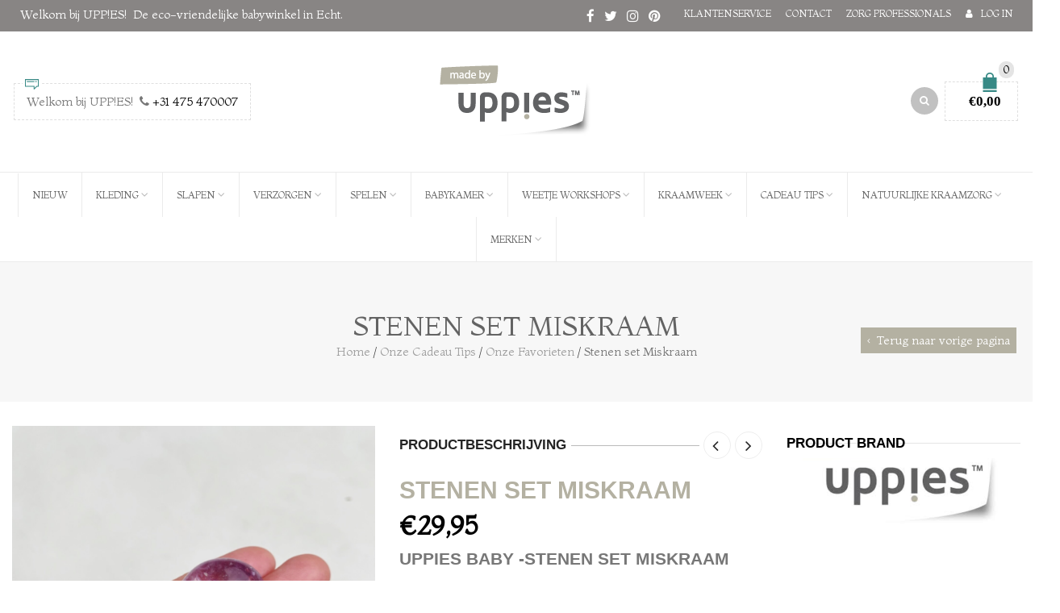

--- FILE ---
content_type: text/html; charset=UTF-8
request_url: https://uppies.nl/product/uppies-baby-stenen-set-miskraam/
body_size: 70543
content:
<!DOCTYPE html>
<html lang="nl-NL" xmlns:og="http://opengraphprotocol.org/schema/" xmlns:fb="http://www.facebook.com/2008/fbml">
<head>
    	<meta charset="UTF-8" />

    <meta name="viewport" content="width=device-width, initial-scale=1, maximum-scale=2.0"/>
   	<meta http-equiv="X-UA-Compatible" content="IE=edge" >

	<link rel="shortcut icon" href="https://uppies.nl/wp-content/uploads/2016/10/favicon.png" />
		<meta name='robots' content='index, follow, max-image-preview:large, max-snippet:-1, max-video-preview:-1' />
	<style>img:is([sizes="auto" i], [sizes^="auto," i]) { contain-intrinsic-size: 3000px 1500px }</style>
	
	<!-- This site is optimized with the Yoast SEO plugin v26.7 - https://yoast.com/wordpress/plugins/seo/ -->
	<title>Stenen set Miskraam - Uppies</title>
<link data-rocket-preload as="style" href="https://fonts.googleapis.com/css?family=Open%20Sans%3A300%2C400%2C600%2C700%2C800%7CRaleway%3A100%2C200%2C300%2C400%2C500%2C600%2C700%2C800%2C900%7CDroid%20Serif%3A400%2C700%7CMontaga%3A400&#038;subset=latin&#038;display=swap" rel="preload">
<link href="https://fonts.googleapis.com/css?family=Open%20Sans%3A300%2C400%2C600%2C700%2C800%7CRaleway%3A100%2C200%2C300%2C400%2C500%2C600%2C700%2C800%2C900%7CDroid%20Serif%3A400%2C700%7CMontaga%3A400&#038;subset=latin&#038;display=swap" media="print" onload="this.media=&#039;all&#039;" rel="stylesheet">
<noscript data-wpr-hosted-gf-parameters=""><link rel="stylesheet" href="https://fonts.googleapis.com/css?family=Open%20Sans%3A300%2C400%2C600%2C700%2C800%7CRaleway%3A100%2C200%2C300%2C400%2C500%2C600%2C700%2C800%2C900%7CDroid%20Serif%3A400%2C700%7CMontaga%3A400&#038;subset=latin&#038;display=swap"></noscript>
	<meta name="description" content="Deze set stenen helpt bij het verwerken van de miskraam je baby. De set bestaat uit 6 verschillende stenen, allemaal met hun eigen speciale werking." />
	<link rel="canonical" href="https://uppies.nl/product/uppies-baby-stenen-set-miskraam/" />
	<meta property="og:locale" content="nl_NL" />
	<meta property="og:type" content="article" />
	<meta property="og:title" content="Stenen set Miskraam - Uppies" />
	<meta property="og:description" content="Deze set stenen helpt bij het verwerken van de miskraam je baby. De set bestaat uit 6 verschillende stenen, allemaal met hun eigen speciale werking." />
	<meta property="og:url" content="https://uppies.nl/product/uppies-baby-stenen-set-miskraam/" />
	<meta property="og:site_name" content="Uppies" />
	<meta property="article:publisher" content="https://www.facebook.com/uppies.nl" />
	<meta property="article:modified_time" content="2024-08-22T09:45:07+00:00" />
	<meta property="og:image" content="https://uppies.nl/wp-content/uploads/2020/06/Screen_Shot_2019-12-05_at_5.44.32_pm_900x.png" />
	<meta property="og:image:width" content="900" />
	<meta property="og:image:height" content="900" />
	<meta property="og:image:type" content="image/png" />
	<meta name="twitter:card" content="summary_large_image" />
	<meta name="twitter:label1" content="Geschatte leestijd" />
	<meta name="twitter:data1" content="4 minuten" />
	<script type="application/ld+json" class="yoast-schema-graph">{"@context":"https://schema.org","@graph":[{"@type":"WebPage","@id":"https://uppies.nl/product/uppies-baby-stenen-set-miskraam/","url":"https://uppies.nl/product/uppies-baby-stenen-set-miskraam/","name":"Stenen set Miskraam - Uppies","isPartOf":{"@id":"https://uppies.nl/#website"},"primaryImageOfPage":{"@id":"https://uppies.nl/product/uppies-baby-stenen-set-miskraam/#primaryimage"},"image":{"@id":"https://uppies.nl/product/uppies-baby-stenen-set-miskraam/#primaryimage"},"thumbnailUrl":"https://uppies.nl/wp-content/uploads/2020/06/Screen_Shot_2019-12-05_at_5.44.32_pm_900x.png","datePublished":"2020-06-18T10:05:15+00:00","dateModified":"2024-08-22T09:45:07+00:00","description":"Deze set stenen helpt bij het verwerken van de miskraam je baby. De set bestaat uit 6 verschillende stenen, allemaal met hun eigen speciale werking.","breadcrumb":{"@id":"https://uppies.nl/product/uppies-baby-stenen-set-miskraam/#breadcrumb"},"inLanguage":"nl-NL","potentialAction":[{"@type":"ReadAction","target":["https://uppies.nl/product/uppies-baby-stenen-set-miskraam/"]}]},{"@type":"ImageObject","inLanguage":"nl-NL","@id":"https://uppies.nl/product/uppies-baby-stenen-set-miskraam/#primaryimage","url":"https://uppies.nl/wp-content/uploads/2020/06/Screen_Shot_2019-12-05_at_5.44.32_pm_900x.png","contentUrl":"https://uppies.nl/wp-content/uploads/2020/06/Screen_Shot_2019-12-05_at_5.44.32_pm_900x.png","width":900,"height":900},{"@type":"BreadcrumbList","@id":"https://uppies.nl/product/uppies-baby-stenen-set-miskraam/#breadcrumb","itemListElement":[{"@type":"ListItem","position":1,"name":"Home","item":"https://uppies.nl/"},{"@type":"ListItem","position":2,"name":"Winkel","item":"https://uppies.nl/winkel/"},{"@type":"ListItem","position":3,"name":"Stenen set Miskraam"}]},{"@type":"WebSite","@id":"https://uppies.nl/#website","url":"https://uppies.nl/","name":"Uppies - Babyartikelen","description":"UPPIES De webshop voor natuurlijke baby producten","publisher":{"@id":"https://uppies.nl/#organization"},"alternateName":"Uppies.nl","potentialAction":[{"@type":"SearchAction","target":{"@type":"EntryPoint","urlTemplate":"https://uppies.nl/?s={search_term_string}"},"query-input":{"@type":"PropertyValueSpecification","valueRequired":true,"valueName":"search_term_string"}}],"inLanguage":"nl-NL"},{"@type":"Organization","@id":"https://uppies.nl/#organization","name":"Uppies","alternateName":"Natuurlijke kraamzorg","url":"https://uppies.nl/","logo":{"@type":"ImageObject","inLanguage":"nl-NL","@id":"https://uppies.nl/#/schema/logo/image/","url":"https://uppies.nl/wp-content/uploads/2018/09/Uppies-logo-aangepast-e1545575561861.png","contentUrl":"https://uppies.nl/wp-content/uploads/2018/09/Uppies-logo-aangepast-e1545575561861.png","width":250,"height":83,"caption":"Uppies"},"image":{"@id":"https://uppies.nl/#/schema/logo/image/"},"sameAs":["https://www.facebook.com/uppies.nl","https://www.instagram.com/uppies.nl/","https://nl.pinterest.com/gustramakers/_created/"]}]}</script>
	<!-- / Yoast SEO plugin. -->


<link rel='dns-prefetch' href='//cdn.jsdelivr.net' />
<link rel='dns-prefetch' href='//capi-automation.s3.us-east-2.amazonaws.com' />
<link rel='dns-prefetch' href='//fonts.googleapis.com' />
<link href='https://fonts.gstatic.com' crossorigin rel='preconnect' />
<link rel="alternate" type="application/rss+xml" title="Uppies &raquo; feed" href="https://uppies.nl/feed/" />
<link rel="alternate" type="application/rss+xml" title="Uppies &raquo; reacties feed" href="https://uppies.nl/comments/feed/" />
<link rel="alternate" type="application/rss+xml" title="Uppies &raquo; Stenen set Miskraam reacties feed" href="https://uppies.nl/product/uppies-baby-stenen-set-miskraam/feed/" />
<meta property="og:title" content="Stenen set Miskraam"/><meta property="og:type" content="article"/><meta property="og:description" content="Uppies baby -Stenen set Miskraam
We zien je, we horen je, we houden van je.

Er is geen vaste manier om het verlies van een ongeboren baby te verwerken, maar weet dat je alle tijd en ruimte in de wereld hebt om dat te doen.

Gebruik deze kristallen kit om de emoties die je voelt te verkennen en laat het dan los. Sta jezelf toe om met behulp van deze kristallen langzaam je lichaam en geest te helen tot een staat van begrip en acceptatie hebt bereikt.

&nbsp;

&nbsp;"/><meta property="og:url" content="https://uppies.nl/product/uppies-baby-stenen-set-miskraam/"/><meta property="og:site_name" content="Uppies"/><meta property="og:image" content="https://uppies.nl/wp-content/uploads/2020/06/Screen_Shot_2019-12-05_at_5.44.32_pm_900x.png"/><style id='wp-emoji-styles-inline-css' type='text/css'>

	img.wp-smiley, img.emoji {
		display: inline !important;
		border: none !important;
		box-shadow: none !important;
		height: 1em !important;
		width: 1em !important;
		margin: 0 0.07em !important;
		vertical-align: -0.1em !important;
		background: none !important;
		padding: 0 !important;
	}
</style>
<link rel='stylesheet' id='wp-block-library-css' href='https://uppies.nl/wp-includes/css/dist/block-library/style.min.css' type='text/css' media='all' />
<style id='classic-theme-styles-inline-css' type='text/css'>
/*! This file is auto-generated */
.wp-block-button__link{color:#fff;background-color:#32373c;border-radius:9999px;box-shadow:none;text-decoration:none;padding:calc(.667em + 2px) calc(1.333em + 2px);font-size:1.125em}.wp-block-file__button{background:#32373c;color:#fff;text-decoration:none}
</style>
<link data-minify="1" rel='stylesheet' id='dashicons-css' href='https://uppies.nl/wp-content/cache/min/1/wp-includes/css/dashicons.min.css?ver=1767869069' type='text/css' media='all' />
<link data-minify="1" rel='stylesheet' id='essgrid-blocks-editor-css-css' href='https://uppies.nl/wp-content/cache/background-css/1/uppies.nl/wp-content/cache/min/1/wp-content/plugins/essential-grid/admin/includes/builders/gutenberg/build/index.css?ver=1767869069&wpr_t=1768071717' type='text/css' media='all' />
<style id='global-styles-inline-css' type='text/css'>
:root{--wp--preset--aspect-ratio--square: 1;--wp--preset--aspect-ratio--4-3: 4/3;--wp--preset--aspect-ratio--3-4: 3/4;--wp--preset--aspect-ratio--3-2: 3/2;--wp--preset--aspect-ratio--2-3: 2/3;--wp--preset--aspect-ratio--16-9: 16/9;--wp--preset--aspect-ratio--9-16: 9/16;--wp--preset--color--black: #000000;--wp--preset--color--cyan-bluish-gray: #abb8c3;--wp--preset--color--white: #ffffff;--wp--preset--color--pale-pink: #f78da7;--wp--preset--color--vivid-red: #cf2e2e;--wp--preset--color--luminous-vivid-orange: #ff6900;--wp--preset--color--luminous-vivid-amber: #fcb900;--wp--preset--color--light-green-cyan: #7bdcb5;--wp--preset--color--vivid-green-cyan: #00d084;--wp--preset--color--pale-cyan-blue: #8ed1fc;--wp--preset--color--vivid-cyan-blue: #0693e3;--wp--preset--color--vivid-purple: #9b51e0;--wp--preset--gradient--vivid-cyan-blue-to-vivid-purple: linear-gradient(135deg,rgba(6,147,227,1) 0%,rgb(155,81,224) 100%);--wp--preset--gradient--light-green-cyan-to-vivid-green-cyan: linear-gradient(135deg,rgb(122,220,180) 0%,rgb(0,208,130) 100%);--wp--preset--gradient--luminous-vivid-amber-to-luminous-vivid-orange: linear-gradient(135deg,rgba(252,185,0,1) 0%,rgba(255,105,0,1) 100%);--wp--preset--gradient--luminous-vivid-orange-to-vivid-red: linear-gradient(135deg,rgba(255,105,0,1) 0%,rgb(207,46,46) 100%);--wp--preset--gradient--very-light-gray-to-cyan-bluish-gray: linear-gradient(135deg,rgb(238,238,238) 0%,rgb(169,184,195) 100%);--wp--preset--gradient--cool-to-warm-spectrum: linear-gradient(135deg,rgb(74,234,220) 0%,rgb(151,120,209) 20%,rgb(207,42,186) 40%,rgb(238,44,130) 60%,rgb(251,105,98) 80%,rgb(254,248,76) 100%);--wp--preset--gradient--blush-light-purple: linear-gradient(135deg,rgb(255,206,236) 0%,rgb(152,150,240) 100%);--wp--preset--gradient--blush-bordeaux: linear-gradient(135deg,rgb(254,205,165) 0%,rgb(254,45,45) 50%,rgb(107,0,62) 100%);--wp--preset--gradient--luminous-dusk: linear-gradient(135deg,rgb(255,203,112) 0%,rgb(199,81,192) 50%,rgb(65,88,208) 100%);--wp--preset--gradient--pale-ocean: linear-gradient(135deg,rgb(255,245,203) 0%,rgb(182,227,212) 50%,rgb(51,167,181) 100%);--wp--preset--gradient--electric-grass: linear-gradient(135deg,rgb(202,248,128) 0%,rgb(113,206,126) 100%);--wp--preset--gradient--midnight: linear-gradient(135deg,rgb(2,3,129) 0%,rgb(40,116,252) 100%);--wp--preset--font-size--small: 13px;--wp--preset--font-size--medium: 20px;--wp--preset--font-size--large: 36px;--wp--preset--font-size--x-large: 42px;--wp--preset--spacing--20: 0.44rem;--wp--preset--spacing--30: 0.67rem;--wp--preset--spacing--40: 1rem;--wp--preset--spacing--50: 1.5rem;--wp--preset--spacing--60: 2.25rem;--wp--preset--spacing--70: 3.38rem;--wp--preset--spacing--80: 5.06rem;--wp--preset--shadow--natural: 6px 6px 9px rgba(0, 0, 0, 0.2);--wp--preset--shadow--deep: 12px 12px 50px rgba(0, 0, 0, 0.4);--wp--preset--shadow--sharp: 6px 6px 0px rgba(0, 0, 0, 0.2);--wp--preset--shadow--outlined: 6px 6px 0px -3px rgba(255, 255, 255, 1), 6px 6px rgba(0, 0, 0, 1);--wp--preset--shadow--crisp: 6px 6px 0px rgba(0, 0, 0, 1);}:where(.is-layout-flex){gap: 0.5em;}:where(.is-layout-grid){gap: 0.5em;}body .is-layout-flex{display: flex;}.is-layout-flex{flex-wrap: wrap;align-items: center;}.is-layout-flex > :is(*, div){margin: 0;}body .is-layout-grid{display: grid;}.is-layout-grid > :is(*, div){margin: 0;}:where(.wp-block-columns.is-layout-flex){gap: 2em;}:where(.wp-block-columns.is-layout-grid){gap: 2em;}:where(.wp-block-post-template.is-layout-flex){gap: 1.25em;}:where(.wp-block-post-template.is-layout-grid){gap: 1.25em;}.has-black-color{color: var(--wp--preset--color--black) !important;}.has-cyan-bluish-gray-color{color: var(--wp--preset--color--cyan-bluish-gray) !important;}.has-white-color{color: var(--wp--preset--color--white) !important;}.has-pale-pink-color{color: var(--wp--preset--color--pale-pink) !important;}.has-vivid-red-color{color: var(--wp--preset--color--vivid-red) !important;}.has-luminous-vivid-orange-color{color: var(--wp--preset--color--luminous-vivid-orange) !important;}.has-luminous-vivid-amber-color{color: var(--wp--preset--color--luminous-vivid-amber) !important;}.has-light-green-cyan-color{color: var(--wp--preset--color--light-green-cyan) !important;}.has-vivid-green-cyan-color{color: var(--wp--preset--color--vivid-green-cyan) !important;}.has-pale-cyan-blue-color{color: var(--wp--preset--color--pale-cyan-blue) !important;}.has-vivid-cyan-blue-color{color: var(--wp--preset--color--vivid-cyan-blue) !important;}.has-vivid-purple-color{color: var(--wp--preset--color--vivid-purple) !important;}.has-black-background-color{background-color: var(--wp--preset--color--black) !important;}.has-cyan-bluish-gray-background-color{background-color: var(--wp--preset--color--cyan-bluish-gray) !important;}.has-white-background-color{background-color: var(--wp--preset--color--white) !important;}.has-pale-pink-background-color{background-color: var(--wp--preset--color--pale-pink) !important;}.has-vivid-red-background-color{background-color: var(--wp--preset--color--vivid-red) !important;}.has-luminous-vivid-orange-background-color{background-color: var(--wp--preset--color--luminous-vivid-orange) !important;}.has-luminous-vivid-amber-background-color{background-color: var(--wp--preset--color--luminous-vivid-amber) !important;}.has-light-green-cyan-background-color{background-color: var(--wp--preset--color--light-green-cyan) !important;}.has-vivid-green-cyan-background-color{background-color: var(--wp--preset--color--vivid-green-cyan) !important;}.has-pale-cyan-blue-background-color{background-color: var(--wp--preset--color--pale-cyan-blue) !important;}.has-vivid-cyan-blue-background-color{background-color: var(--wp--preset--color--vivid-cyan-blue) !important;}.has-vivid-purple-background-color{background-color: var(--wp--preset--color--vivid-purple) !important;}.has-black-border-color{border-color: var(--wp--preset--color--black) !important;}.has-cyan-bluish-gray-border-color{border-color: var(--wp--preset--color--cyan-bluish-gray) !important;}.has-white-border-color{border-color: var(--wp--preset--color--white) !important;}.has-pale-pink-border-color{border-color: var(--wp--preset--color--pale-pink) !important;}.has-vivid-red-border-color{border-color: var(--wp--preset--color--vivid-red) !important;}.has-luminous-vivid-orange-border-color{border-color: var(--wp--preset--color--luminous-vivid-orange) !important;}.has-luminous-vivid-amber-border-color{border-color: var(--wp--preset--color--luminous-vivid-amber) !important;}.has-light-green-cyan-border-color{border-color: var(--wp--preset--color--light-green-cyan) !important;}.has-vivid-green-cyan-border-color{border-color: var(--wp--preset--color--vivid-green-cyan) !important;}.has-pale-cyan-blue-border-color{border-color: var(--wp--preset--color--pale-cyan-blue) !important;}.has-vivid-cyan-blue-border-color{border-color: var(--wp--preset--color--vivid-cyan-blue) !important;}.has-vivid-purple-border-color{border-color: var(--wp--preset--color--vivid-purple) !important;}.has-vivid-cyan-blue-to-vivid-purple-gradient-background{background: var(--wp--preset--gradient--vivid-cyan-blue-to-vivid-purple) !important;}.has-light-green-cyan-to-vivid-green-cyan-gradient-background{background: var(--wp--preset--gradient--light-green-cyan-to-vivid-green-cyan) !important;}.has-luminous-vivid-amber-to-luminous-vivid-orange-gradient-background{background: var(--wp--preset--gradient--luminous-vivid-amber-to-luminous-vivid-orange) !important;}.has-luminous-vivid-orange-to-vivid-red-gradient-background{background: var(--wp--preset--gradient--luminous-vivid-orange-to-vivid-red) !important;}.has-very-light-gray-to-cyan-bluish-gray-gradient-background{background: var(--wp--preset--gradient--very-light-gray-to-cyan-bluish-gray) !important;}.has-cool-to-warm-spectrum-gradient-background{background: var(--wp--preset--gradient--cool-to-warm-spectrum) !important;}.has-blush-light-purple-gradient-background{background: var(--wp--preset--gradient--blush-light-purple) !important;}.has-blush-bordeaux-gradient-background{background: var(--wp--preset--gradient--blush-bordeaux) !important;}.has-luminous-dusk-gradient-background{background: var(--wp--preset--gradient--luminous-dusk) !important;}.has-pale-ocean-gradient-background{background: var(--wp--preset--gradient--pale-ocean) !important;}.has-electric-grass-gradient-background{background: var(--wp--preset--gradient--electric-grass) !important;}.has-midnight-gradient-background{background: var(--wp--preset--gradient--midnight) !important;}.has-small-font-size{font-size: var(--wp--preset--font-size--small) !important;}.has-medium-font-size{font-size: var(--wp--preset--font-size--medium) !important;}.has-large-font-size{font-size: var(--wp--preset--font-size--large) !important;}.has-x-large-font-size{font-size: var(--wp--preset--font-size--x-large) !important;}
:where(.wp-block-post-template.is-layout-flex){gap: 1.25em;}:where(.wp-block-post-template.is-layout-grid){gap: 1.25em;}
:where(.wp-block-columns.is-layout-flex){gap: 2em;}:where(.wp-block-columns.is-layout-grid){gap: 2em;}
:root :where(.wp-block-pullquote){font-size: 1.5em;line-height: 1.6;}
</style>
<link data-minify="1" rel='stylesheet' id='wpa-css-css' href='https://uppies.nl/wp-content/cache/min/1/wp-content/plugins/honeypot/includes/css/wpa.css?ver=1767869069' type='text/css' media='all' />
<style id='woocommerce-inline-inline-css' type='text/css'>
.woocommerce form .form-row .required { visibility: visible; }
</style>
<link data-minify="1" rel='stylesheet' id='wc-bis-css-css' href='https://uppies.nl/wp-content/cache/min/1/wp-content/plugins/woocommerce-back-in-stock-notifications/assets/css/frontend/woocommerce.css?ver=1767869069' type='text/css' media='all' />
<link data-minify="1" rel='stylesheet' id='sendcloud-checkout-css-css' href='https://uppies.nl/wp-content/cache/min/1/wp-content/plugins/sendcloud-shipping/resources/css/sendcloud-checkout.css?ver=1767869069' type='text/css' media='all' />
<link data-minify="1" rel='stylesheet' id='bootstrap-css' href='https://uppies.nl/wp-content/cache/min/1/wp-content/themes/woopress/css/bootstrap.min.css?ver=1767869069' type='text/css' media='all' />
<link data-minify="1" rel='stylesheet' id='parent-style-css' href='https://uppies.nl/wp-content/cache/background-css/1/uppies.nl/wp-content/cache/min/1/wp-content/themes/woopress/style.css?ver=1767869070&wpr_t=1768071718' type='text/css' media='all' />
<link data-minify="1" rel='stylesheet' id='child-style-css' href='https://uppies.nl/wp-content/cache/min/1/wp-content/themes/woopress-child/style.css?ver=1767869070' type='text/css' media='all' />
<link rel='stylesheet' id='mollie-applepaydirect-css' href='https://uppies.nl/wp-content/plugins/mollie-payments-for-woocommerce/public/css/mollie-applepaydirect.min.css' type='text/css' media='screen' />
<link data-minify="1" rel='stylesheet' id='js_composer_front-css' href='https://uppies.nl/wp-content/cache/background-css/1/uppies.nl/wp-content/cache/min/1/wp-content/plugins/js_composer/assets/css/js_composer.min.css?ver=1767869070&wpr_t=1768071718' type='text/css' media='all' />
<link data-minify="1" rel='stylesheet' id='ms-main-css' href='https://uppies.nl/wp-content/cache/background-css/1/uppies.nl/wp-content/cache/min/1/wp-content/plugins/masterslider/public/assets/css/masterslider.main.css?ver=1767869070&wpr_t=1768071718' type='text/css' media='all' />
<link rel='stylesheet' id='ms-custom-css' href='https://uppies.nl/wp-content/uploads/masterslider/custom.css' type='text/css' media='all' />
<link data-minify="1" rel='stylesheet' id='tp-fontello-css' href='https://uppies.nl/wp-content/cache/min/1/wp-content/plugins/essential-grid/public/assets/font/fontello/css/fontello.css?ver=1767869070' type='text/css' media='all' />
<link data-minify="1" rel='stylesheet' id='esg-plugin-settings-css' href='https://uppies.nl/wp-content/cache/background-css/1/uppies.nl/wp-content/cache/min/1/wp-content/plugins/essential-grid/public/assets/css/settings.css?ver=1767869070&wpr_t=1768071718' type='text/css' media='all' />



<link data-minify="1" rel='stylesheet' id='bsf-Defaults-css' href='https://uppies.nl/wp-content/cache/min/1/wp-content/uploads/smile_fonts/Defaults/Defaults.css?ver=1767869070' type='text/css' media='all' />
<link data-minify="1" rel='stylesheet' id='fa-css' href='https://uppies.nl/wp-content/cache/min/1/wp-content/themes/woopress/css/font-awesome.min.css?ver=1767869070' type='text/css' media='all' />
<link data-minify="1" rel='stylesheet' id='parent-plugins-css' href='https://uppies.nl/wp-content/cache/background-css/1/uppies.nl/wp-content/cache/min/1/wp-content/themes/woopress/css/plugins.css?ver=1767869070&wpr_t=1768071718' type='text/css' media='all' />
<link data-minify="1" rel='stylesheet' id='responsive-css' href='https://uppies.nl/wp-content/cache/background-css/1/uppies.nl/wp-content/cache/min/1/wp-content/themes/woopress/css/responsive.css?ver=1767869070&wpr_t=1768071718' type='text/css' media='all' />
<noscript></noscript><style id='rocket-lazyload-inline-css' type='text/css'>
.rll-youtube-player{position:relative;padding-bottom:56.23%;height:0;overflow:hidden;max-width:100%;}.rll-youtube-player:focus-within{outline: 2px solid currentColor;outline-offset: 5px;}.rll-youtube-player iframe{position:absolute;top:0;left:0;width:100%;height:100%;z-index:100;background:0 0}.rll-youtube-player img{bottom:0;display:block;left:0;margin:auto;max-width:100%;width:100%;position:absolute;right:0;top:0;border:none;height:auto;-webkit-transition:.4s all;-moz-transition:.4s all;transition:.4s all}.rll-youtube-player img:hover{-webkit-filter:brightness(75%)}.rll-youtube-player .play{height:100%;width:100%;left:0;top:0;position:absolute;background:var(--wpr-bg-d324d413-db73-4f3f-8c94-d530e4b0b602) no-repeat center;background-color: transparent !important;cursor:pointer;border:none;}
</style>
<script type="text/template" id="tmpl-variation-template">
	<div class="woocommerce-variation-description">{{{ data.variation.variation_description }}}</div>
	<div class="woocommerce-variation-price">{{{ data.variation.price_html }}}</div>
	<div class="woocommerce-variation-availability">{{{ data.variation.availability_html }}}</div>
</script>
<script type="text/template" id="tmpl-unavailable-variation-template">
	<p role="alert">Dit product is niet beschikbaar. Kies een andere combinatie.</p>
</script>
<script type="text/javascript" src="https://uppies.nl/wp-includes/js/jquery/jquery.min.js" id="jquery-core-js"></script>
<script type="text/javascript" src="https://uppies.nl/wp-includes/js/jquery/jquery-migrate.min.js" id="jquery-migrate-js"></script>
<script type="text/javascript" src="//uppies.nl/wp-content/plugins/revslider/sr6/assets/js/rbtools.min.js?ver=6.7.29" async id="tp-tools-js"></script>
<script type="text/javascript" src="//uppies.nl/wp-content/plugins/revslider/sr6/assets/js/rs6.min.js?ver=6.7.31" async id="revmin-js"></script>
<script type="text/javascript" src="https://uppies.nl/wp-content/plugins/woocommerce/assets/js/jquery-blockui/jquery.blockUI.min.js" id="wc-jquery-blockui-js" data-wp-strategy="defer"></script>
<script type="text/javascript" id="wc-add-to-cart-js-extra">
/* <![CDATA[ */
var wc_add_to_cart_params = {"ajax_url":"\/wp-admin\/admin-ajax.php","wc_ajax_url":"\/?wc-ajax=%%endpoint%%","i18n_view_cart":"Bekijk winkelwagen","cart_url":"https:\/\/uppies.nl\/winkelmand\/","is_cart":"","cart_redirect_after_add":"no"};
/* ]]> */
</script>
<script type="text/javascript" src="https://uppies.nl/wp-content/plugins/woocommerce/assets/js/frontend/add-to-cart.min.js" id="wc-add-to-cart-js" data-wp-strategy="defer"></script>
<script type="text/javascript" id="wc-single-product-js-extra">
/* <![CDATA[ */
var wc_single_product_params = {"i18n_required_rating_text":"Selecteer een waardering","i18n_rating_options":["1 van de 5 sterren","2 van de 5 sterren","3 van de 5 sterren","4 van de 5 sterren","5 van de 5 sterren"],"i18n_product_gallery_trigger_text":"Afbeeldinggalerij in volledig scherm bekijken","review_rating_required":"yes","flexslider":{"rtl":false,"animation":"slide","smoothHeight":true,"directionNav":false,"controlNav":"thumbnails","slideshow":false,"animationSpeed":500,"animationLoop":false,"allowOneSlide":false},"zoom_enabled":"","zoom_options":[],"photoswipe_enabled":"","photoswipe_options":{"shareEl":false,"closeOnScroll":false,"history":false,"hideAnimationDuration":0,"showAnimationDuration":0},"flexslider_enabled":""};
/* ]]> */
</script>
<script type="text/javascript" src="https://uppies.nl/wp-content/plugins/woocommerce/assets/js/frontend/single-product.min.js" id="wc-single-product-js" defer="defer" data-wp-strategy="defer"></script>
<script type="text/javascript" src="https://uppies.nl/wp-content/plugins/woocommerce/assets/js/js-cookie/js.cookie.min.js" id="wc-js-cookie-js" defer="defer" data-wp-strategy="defer"></script>
<script type="text/javascript" id="woocommerce-js-extra">
/* <![CDATA[ */
var woocommerce_params = {"ajax_url":"\/wp-admin\/admin-ajax.php","wc_ajax_url":"\/?wc-ajax=%%endpoint%%","i18n_password_show":"Wachtwoord weergeven","i18n_password_hide":"Wachtwoord verbergen"};
/* ]]> */
</script>
<script type="text/javascript" src="https://uppies.nl/wp-content/plugins/woocommerce/assets/js/frontend/woocommerce.min.js" id="woocommerce-js" defer="defer" data-wp-strategy="defer"></script>
<script data-minify="1" type="text/javascript" src="https://uppies.nl/wp-content/cache/min/1/wp-content/plugins/js_composer/assets/js/vendors/woocommerce-add-to-cart.js?ver=1767869070" id="vc_woocommerce-add-to-cart-js-js"></script>
<script data-minify="1" type="text/javascript" src="https://uppies.nl/wp-content/cache/min/1/wp-content/themes/woopress/js/libs/modernizr.js?ver=1767869070" id="modernizr-js"></script>
<script type="text/javascript" src="https://uppies.nl/wp-content/themes/woopress/js/head.min.js" id="head-js"></script>
<script type="text/javascript" src="https://uppies.nl/wp-includes/js/underscore.min.js" id="underscore-js"></script>
<script type="text/javascript" id="wp-util-js-extra">
/* <![CDATA[ */
var _wpUtilSettings = {"ajax":{"url":"\/wp-admin\/admin-ajax.php"}};
/* ]]> */
</script>
<script type="text/javascript" src="https://uppies.nl/wp-includes/js/wp-util.min.js" id="wp-util-js"></script>
<script></script><link rel="https://api.w.org/" href="https://uppies.nl/wp-json/" /><link rel="alternate" title="JSON" type="application/json" href="https://uppies.nl/wp-json/wp/v2/product/37181" /><link rel="EditURI" type="application/rsd+xml" title="RSD" href="https://uppies.nl/xmlrpc.php?rsd" />
<meta name="generator" content="WordPress 6.8.3" />
<meta name="generator" content="WooCommerce 10.4.3" />
<link rel='shortlink' href='https://uppies.nl/?p=37181' />
<link rel="alternate" title="oEmbed (JSON)" type="application/json+oembed" href="https://uppies.nl/wp-json/oembed/1.0/embed?url=https%3A%2F%2Fuppies.nl%2Fproduct%2Fuppies-baby-stenen-set-miskraam%2F" />
<link rel="alternate" title="oEmbed (XML)" type="text/xml+oembed" href="https://uppies.nl/wp-json/oembed/1.0/embed?url=https%3A%2F%2Fuppies.nl%2Fproduct%2Fuppies-baby-stenen-set-miskraam%2F&#038;format=xml" />
<meta name="generator" content="Redux 4.5.9" /><script>var ms_grabbing_curosr='https://uppies.nl/wp-content/plugins/masterslider/public/assets/css/common/grabbing.cur',ms_grab_curosr='https://uppies.nl/wp-content/plugins/masterslider/public/assets/css/common/grab.cur';</script>
<meta name="generator" content="MasterSlider 3.7.8 - Responsive Touch Image Slider" />

            <style type="text/css">

            
                
  
                    // Raleway
                    @font-face {
                      font-family: 'Raleway';
                      src: url('https://uppies.nl/wp-content/themes/woopress/fonts/raleway/Raleway-Light.ttf') format('truetype');
                      font-weight: 300, 400, 300i, 400i, 500, 600, 700, 800 
                      font-style: normal;
                    }

                    @font-face {
                      font-family: 'Raleway';
                      src: url('https://uppies.nl/wp-content/themes/woopress/fonts/raleway/Raleway-LightItalic.ttf') format('truetype');
                      font-weight: 300;
                      font-style: italic;
                    }

                    @font-face {
                      font-family: 'Raleway';
                      src: url('https://uppies.nl/wp-content/themes/woopress/fonts/raleway/Raleway-Regular.ttf') format('truetype');
                      font-weight: 400;
                      font-style: normal;
                    }

                    @font-face {
                      font-family: 'Raleway';
                      src: url('https://uppies.nl/wp-content/themes/woopress/fonts/raleway/Raleway-RegularItalic.ttf') format('truetype');
                      font-weight: 400;
                      font-style: italic;
                    }

                    @font-face {
                      font-family: 'Raleway';
                      src: url('https://uppies.nl/wp-content/themes/woopress/fonts/raleway/Raleway-Medium.ttf') format('truetype');
                      font-weight: 500;
                      font-style: normal;
                    }

                    @font-face {
                      font-family: 'Raleway';
                      src: url('https://uppies.nl/wp-content/themes/woopress/fonts/raleway/Raleway-MediumItalic.ttf') format('truetype');
                      font-weight: 500;
                      font-style: italic;
                    }

                    @font-face {
                      font-family: 'Raleway';
                      src: url('https://uppies.nl/wp-content/themes/woopress/fonts/raleway/Raleway-SemiBold.ttf') format('truetype');
                      font-weight: 600;
                      font-style: normal;
                    }

                    @font-face {
                      font-family: 'Raleway';
                      src: url('https://uppies.nl/wp-content/themes/woopress/fonts/raleway/Raleway-Bold.ttf') format('truetype');
                      font-weight: 700;
                      font-style: normal;
                    }

                    @font-face {
                      font-family: 'Raleway';
                      src: url('https://uppies.nl/wp-content/themes/woopress/fonts/raleway/Raleway-ExtraBold.ttf') format('truetype');
                      font-weight: 800;
                      font-style: normal;
                    }

                    // Satisfy 
  
                    @font-face {
                      font-family: 'Satisfy';
                      src: url('https://uppies.nl/wp-content/themes/woopress/fonts/raleway/Satisfy-Regular.ttf') format('truetype');
                      font-weight: 400;
                      font-style: normal;
                    }

                
                
                    @media (min-width:1200px) {
                        .container {
                            width: 1400px;
                        }

                        .boxed .st-container {
                            width: calc(1400px + 30px);
                        }
                    }

                
                                    .label-icon.sale-label {
                        width: 67px;
                        height: 67px;
                    }
                    .label-icon.sale-label { background-image: url(https://uppies.nl/wp-content/themes/woopress/images/label-sale.png); }
                
                                    .label-icon.new-label {
                        width: 67px;
                        height: 67px;
                    }
                    .label-icon.new-label { background-image: url(https://uppies.nl/wp-content/themes/woopress/images/label-new.png); }

                
                                                                                                    
            
                a:hover,a:focus,a.active,p.active,em.active,li.active,strong.active,span.active,span.active a,h1.active,h2.active,h3.active,h4.active,h5.active,h6.active,h1.active a,h2.active a,h3.active a,h4.active a,h5.active a,h6.active a,.color-main,ins,.product-information .out-of-stock,.languages-area .widget_currency_sel_widget ul.wcml_currency_switcher li:hover,.menu > li > a:hover,.header-wrapper .header .navbar .menu-main-container .menu > li > a:hover,.fixed-header .menu > li > a:hover,.fixed-header-area.color-light .menu > li > a:hover,.fixed-header-area.color-dark .menu > li > a:hover,.fullscreen-menu .menu > li > a:hover, .fullscreen-menu .menu > li .inside > a:hover,.menu .nav-sublist-dropdown ul > li.menu-item-has-children:hover:after,.title-banner .small-h,.header-vertical-enable .page-wrapper .header-type-vertical .header-search a .fa-search,.header-vertical-enable .page-wrapper .header-type-vertical2 .header-search a .fa-search.header-type-7 .menu-wrapper .menu >li >a:hover,.header-type-10 .menu-wrapper .navbar-collapse .menu-main-container .menu >li > a:hover,.big-coast,.big-coast:hover,.big-coast:focus,.reset-filter,.carousel-area li.active a,.carousel-area li a:hover,.filter-wrap .view-switcher .switchToGrid:hover,.filter-wrap .view-switcher .switchToList:hover,.products-page-cats a,.read-more:hover,.et-twitter-slider .et-tweet a,.product_list_widget .small-coast .amount,.default-link,.default-colored,.twitter-list li a,.copyright-1 .textwidget .active,.breadcrumbs li a,.comment-reply-link,.later-product-list .small-coast,.product-categories.with-accordion ul.children li a:hover,.product-categories >li >ul.children li.current-cat >a,.product-categories >li >ul.children > li.current-cat >a+span,.product_meta >span span,.product_meta a,.product-navigation .next-product .hide-info span.price,.product-navigation .prev-product .hide-info span.price,table.variations .reset_variations,.products-tabs .tab-title.opened,.categories-mask span,.product-category:hover .categories-mask span.more,.project-navigation .next-project .hide-info span,.project-navigation .prev-project .hide-info span,.caption .zmedium-h a,.ship-title,.mailto-company,.blog-post .zmedium-h a,.post-default .zmedium-h a,.before-checkout-form .showlogin,.before-checkout-form .showcoupon,.cta-block .active,.list li:before,.pricing-table ul li.row-price,.pricing-table.style3 ul li.row-price,.pricing-table.style3 ul li.row-price sub,.tabs.accordion .tab-title:hover,.tabs.accordion .tab-title:focus,.left-titles a:hover,.tab-title-left:hover,.team-member .member-details h5,.plus:after,.minus:after,.header-type-12 .header-search a:hover,.et-mobile-menu li > ul > li a:active,.mobile-nav-heading a:hover,.mobile-nav ul.wcml_currency_switcher li:hover,.mobile-nav #lang_sel_list a:hover,.mobile-nav .menu-social-icons li.active a,.mobile-nav .links li a:hover,.et-mobile-menu li a:hover,.et-mobile-menu li .open-child:hover,.et-mobile-menu.line-items li.active a,.register-link .register-popup .popup-terms a,.register-link .login-popup .popup-terms a,.login-link .register-popup .popup-terms a,.login-link .login-popup .popup-terms a,.product-categories >li >ul.children li >a:hover,.product-categories >li >ul.children li.current-cat >a,.product-categories >li.current-cat,.product-categories >li.current-cat a,.product-categories >li.current-cat span,.product-categories >li span:hover,.product-categories.categories-accordion ul.children li a:hover,.portfolio-descr .posted-in,.menu .nav-sublist-dropdown ul li a:hover,.show-quickly:hover,.vc_tta-style-classic .vc_tta-tabs-container li.vc_tta-tab.vc_active span,.menu >li.current-menu-item >a,.menu >li.current_page_ancestor >a,.widget_nav_menu .menu-shortcodes-container .menu > li.current-menu-item > a,.widget_nav_menu .menu-shortcodes-container .menu > li.current-menu-item > a:hover,.header-wrapper .header .navbar .menu-main-container .menu > li.current-menu-item > a,.header-wrapper .header .menu-wrapper .menu-main-container .menu > li.current-menu-item > a,.header-wrapper .header .menu-wrapper .menu-main-container .menu > li > a:hover,.fixed-header .menu > li.current-menu-item > a,.fixed-header-area.color-dark .menu > li.current-menu-item > a,.fixed-header-area.color-light .menu > li.current-menu-item > a,.languages-area .lang_sel_list_horizontal a:hover,.menu .nav-sublist-dropdown ul > li.current-menu-item >a,.menu .menu-full-width .nav-sublist-dropdown > * > ul > li.current-menu-item > a,.product-information .out-stock-wrapper .out-stock .wr-c,.menu .menu-full-width .nav-sublist-dropdown ul >li.menu-item-has-children .nav-sublist ul li a:hover,.header-wrapper .etheme_widget_search a:hover,.header-wrapper .etheme_widget_search li a:hover,.header-type-2.slider-overlap .header .menu > li > a:hover,.page-heading .breadcrumbs,.bc-type-3 a:hover,.bc-type-4 a:hover,.bc-type-5 a:hover,.bc-type-6 a:hover,.back-history:hover:before,.testimonial-info .testimonial-author .url a,.product-image-wrapper.hover-effect-mask .hover-mask .mask-content .product-title a:hover,.header-type-10 .menu-wrapper .languages li a:hover,.header-type-10 .menu-wrapper .currency li a:hover,.widget_nav_menu li.current-menu-item a:before,.header-type-3.slider-overlap .header .menu > li > a:hover,.et-tooltip >div a:hover, .et-tooltip >div .price,.black-white-category .product-category .categories-mask span.more,.etheme_widget_brands li a strong,.main-footer-1 .blog-post-list .media-heading a:hover,.category-1 .widget_nav_menu li .sub-menu a:hover,.sidebar-widget .tagcloud a:hover,.church-hover .icon_list_icon:hover i,.tabs .tab-title:hover,footer .address-company a.white-text,.blog-post-list .media-heading a:hover,.footer-top-2 .product_list_widget li .media-heading a:hover,.tagcloud a:hover,.product_list_widget .media-heading a:hover,.menu .menu-full-width .nav-sublist-dropdown ul > li.menu-item-has-children .nav-sublist ul li.current-menu-item a,.header-vertical-enable .page-wrapper .header-type-vertical .header-search a .fa-search,.header-vertical-enable .page-wrapper .header-type-vertical2 .header-search a .fa-search,.main-footer-1 .container .hidden-tooltip i:hover,.date-event .number,.list-unstyled a:hover,.back-history:hover, .back-history:focus,.portfolio-descr a,.products-tabs .wpb_tabs_nav li.ui-state-active a,.date-event .number,.fullscreen-menu .menu > li .inside.over > .item-link,.product-remove .remove_from_wishlist              { color: #378985; }

                .header-vertical-enable .shopping-container a:hover,.header-vertical-enable .header-search a:hover,.header-vertical-enable .container .menu >li >a:hover,.products-tabs .tab-title.opened:hover,.header-vertical-enable .container .menu >li.current-menu-item >a,.header-vertical-enable .page-wrapper .container .menu .nav-sublist-dropdown ul >li.menu-item-has-children .nav-sublist ul li a:hover,.header-vertical-enable .page-wrapper .container .menu .menu-full-width .nav-sublist-dropdown ul >li >a:hover,.header-vertical-enable .page-wrapper .container .menu .nav-sublist-dropdown ul >li.menu-item-has-children .nav-sublist ul >li.current-menu-item >a,.header-vertical-enable .page-wrapper .container .menu .nav-sublist-dropdown ul >li.menu-item-has-children .nav-sublist ul li a:hover,.slid-btn.active:hover    { color: #378985!important; }

                hr.active,.btn.filled.active,.widget_product_search button:hover,.header-type-9 .top-bar,.shopping-container .btn.border-grey:hover,.bottom-btn .btn.btn-black:hover,#searchModal .large-h:after,#searchModal .btn-black,.details-tools .btn-black:hover,.product-information .cart button[type=submit]:hover,.all-fontAwesome .fa-hover a:hover,.all-fontAwesome .fa-hover a:hover span,.header-type-12 .shopping-container,.portfolio-filters li .btn.active,.progress-bar > div,.wp-picture .zoom >i,.swiper-slide .zoom >i,.portfolio-image .zoom >i,.thumbnails-x .zoom >i,.teaser_grid_container .post-thumb .zoom >i,.teaser-box h3:after,.mc4wp-form input[type=submit],.ui-slider .ui-slider-handle,.et-tooltip:hover,.btn-active,.rev_slider_wrapper .type-label-2,.menu-social-icons.larger li a:hover, .menu-social-icons.larger li a:focus,.ui-slider .ui-slider-handle:hover,.category-1 .widget_product_categories .widget-title,.category-1 .widget_product_categories .widgettitle,.category-1 .widget_nav_menu .widget-title,.menu-social-icons.larger.white li a:hover,.type-label-2,.btn.filled:hover, .btn.filled:focus,.widget_shopping_cart .bottom-btn a:hover,.horizontal-break-alt:after,.price_slider_wrapper .price_slider_amount button:hover,.btn.btn-black:hover,.etheme_widget_search .button:hover,input[type=submit]:hover,.project-navigation .prev-project a:hover,.project-navigation .next-project a:hover,.button:hover,.mfp-close:hover,.mfp-close:focus,.tabs.accordion .tab-title:before,#searchModal .btn-black:hover,.toggle-block.bordered .toggle-element > a:before,.place-order .button:hover,.cart-bag .ico-sum,.cart-bag .ico-sum:after,input[type=submit]:focus,.button:focus,#order_review .place-order .button,.slider-active-button:hover,.slider-active-button.filled                 { background-color: #378985; }

                .active-hover .top-icon:hover .aio-icon,.active-hover .left-icon:hover .aio-icon,.project-navigation .next-project:hover,.project-navigation .prev-project:hover,.active-hover-icon .aio-icon:hover       { background-color: #378985!important; }

                .cart-bag svg,
                .header-type-2.slider-overlap .header .cart-bag svg,
                .header .tbs span .tbs-label { fill: #378985; }

                .btn.filled.active,.btn.filled.active.medium,.bottom-btn .btn.btn-black:hover,.details-tools .btn-black:hover,a.list-group-item.active,a.list-group-item.active:hover,a.list-group-item.active:focus,.shopping-container .btn.border-grey:hover,.btn-active,.category-1 .widget_product_categories,.category-1 .widget_nav_menu,.main-footer-1 .blog-post-list li .date-event,.sidebar-widget .tagcloud a:hover,.dotted-menu-link a:hover,.header-type-3.slider-overlap .header .menu > li.dotted-menu-link > a:hover,.header-vertical-enable .page-wrapper .header-type-vertical .container .menu > li.dotted-menu-link > a,.btn.filled:hover, .btn.filled:focus,.btn.btn-black:hover,.etheme_widget_search .button:hover,.project-navigation .prev-project a:hover,.project-navigation .next-project a:hover,.button:hover,.project-navigation .next-project:hover a,.project-navigation .prev-project:hover a,.tagcloud a:hover,.slid-btn.active:hover,.date-event .number,.cart-bag .ico-sum:before,.tp-caption .slider-active-button.btn:hover,.tp-caption .slider-active-button.btn.filled             { border-color: #378985; }

                              { color: #e5534c; }

                              { color: rgb(25,107,103); }

                                 { background-color: rgb(25,107,103); }

                .woocommerce.widget_price_filter .ui-slider .ui-slider-range,
                .woocommerce-page .widget_price_filter .ui-slider .ui-slider-range{
                  background: rgba(55,137,133,0.35);
                }

                
                html {font-size: 15px;}
                body {font-family: Montaga;
color: #777777;
font-size: 15px;
line-height: 1.6;
font-weight: 400;}
                
                
                .page-heading .title {font-family: Montaga;
color: #636363;
font-size: 42px;
line-height: 1;
font-weight: 400;}                .page-heading .woocommerce-breadcrumb, .page-heading .woocommerce-breadcrumb a, .page-heading .breadcrumbs , .page-heading #breadcrumb , .page-heading #breadcrumb a, .page-heading .delimeter {font-family: Montaga;
font-weight: 400;}                .back-history, .page-heading .back-history {font-family: Montaga;
font-weight: 400;}
                .header-wrapper .menu > li > a,.header-wrapper .header .menu-main-container .menu > li > a,.fixed-header .menu > li > a,.fixed-header-area.color-light .menu > li > a,.fixed-header-area.color-dark .menu > li > a ,.header-type-2.slider-overlap .header .menu > li > a, .header-type-3.slider-overlap .header .menu > li > a, .header-type-7 .menu-wrapper .menu > li > a, .header-type-10 .menu-wrapper .navbar-collapse .menu-main-container .menu > li > a, .header-vertical-enable .page-wrapper .header-type-vertical .container .menu > li > a, .header-vertical-enable .page-wrapper .header-type-vertical2 .container .menu > li > a,.fullscreen-menu .menu > li > a, .fullscreen-menu .menu > li > .inside > a {font-family: Montaga;
color: #636363;
font-size: 12px;
line-height: 1;
font-weight: 400;}
                .menu li:not(.menu-full-width) .nav-sublist-dropdown ul > li > a,.menu .menu-full-width .nav-sublist-dropdown ul > li.menu-item-has-children .nav-sublist ul li a,.header-vertical-enable .page-wrapper .header-type-vertical .container .menu .nav-sublist-dropdown ul > li.menu-item-has-children .nav-sublist ul li a,.header-vertical-enable .page-wrapper .header-type-vertical2 .container .menu .nav-sublist-dropdown ul > li.menu-item-has-children .nav-sublist ul li a,.fullscreen-menu .menu li .nav-sublist-dropdown li a {font-family: Montaga;
font-weight: 400;}
                .menu .menu-full-width .nav-sublist-dropdown > * > ul > li > a,.header-vertical-enable .page-wrapper .header-type-vertical .container .menu .menu-full-width .nav-sublist-dropdown > * > ul > li > a, .header-vertical-enable .page-wrapper .header-type-vertical2 .container .menu .menu-full-width .nav-sublist-dropdown > * > ul > li > a {font-family: 'Lucida Sans Unicode', 'Lucida Grande', sans-serif;}
                h1, .product-information .product_title {font-family: 'Lucida Sans Unicode', 'Lucida Grande', sans-serif;
font-size: 30px;
line-height: 1.2;}                h2, .post h2, .post h2 a {font-family: 'Lucida Sans Unicode', 'Lucida Grande', sans-serif;}                h3 {font-family: 'Lucida Sans Unicode', 'Lucida Grande', sans-serif;
color: #b4b1a2;
font-size: 28px;
line-height: 1.2142857142857;}                h4 {font-family: 'Lucida Sans Unicode', 'Lucida Grande', sans-serif;}                h5 {font-family: 'Lucida Sans Unicode', 'Lucida Grande', sans-serif;
color: #333333;
font-size: 18px;
line-height: 1.5555555555556;}                h6 {font-family: 'Lucida Sans Unicode', 'Lucida Grande', sans-serif;}

                .bc-type-1, .bc-type-2, .bc-type-3, .bc-type-4, .bc-type-5, .bc-type-6, .bc-type-7, .bc-type-8 {background: #f7f7f7;  }                .main-footer {  }
                .footer-top-2, .footer-top-1, .footer-top-3 {  }
                .copyright-1 .container .row-copyrights, .copyright-2 .container .row-copyrights, .copyright-3 .container .row-copyrights, .copyright .container .row-copyrights {  }
                .header-wrapper {  }
                .fixed-header, .fixed-header-area {  }
                header.header .menu-wrapper {  }
                div[class*="header-type-"] .top-bar,div[class*="header-type-"].slider-overlap .top-bar,div[class*="header-type-"].slider-overlap .top-bar > .container,div[class*="header-type-"] .top-bar > .container {background: #888584;  }
                 
                 body.bordered .body-border-left,
                 body.bordered .body-border-top,
                 body.bordered .body-border-right,
                 body.bordered .body-border-bottom {
                                     }
                                  
                 
                                                                                                                                                                                                                                                                      /* header */
.widget_nav_menu .menu > li:not(.menu-item-has-children):not(:last-child) {
    border-bottom: none!important;
}
.header-wrapper.color-dark .shop-text, .fixed-header-area.color-light .shop-text {
    color: #fff!important;
    font-size: 2px!important;
}

.usericon a:before {
    content: "\f007";
    display: inline-block;
    font: normal normal normal 14px/1 FontAwesome;
    font-size: inherit;
    text-rendering: auto;
    -webkit-font-smoothing: antialiased;
    -moz-osx-font-smoothing: grayscale;
    padding-right: 10px;
}
span.shop-text .total {
    color: black;
}
ul#menu-topmenu {
    margin-top: 0px!important;
}
li#menu-item-17500 {
    border-bottom: none!important;
}
div#wc_bis_product_form {
    background-color: #f7f7f7!important;
    padding: 20px;
}
/* footer */
.address-company {
    display: block;
}
.main-footer p {
      font-size: 14px!important;
}
/* widgets */
.widget-title span {
    background: transparent!important;
}
.show-quickly {
    margin-top: 0px;
    line-height: 1.1em!important;
    color: #fff!important;
}
/* mailchimp */
p.form-row.form-row-wide.mailchimp-newsletter {
    clear: both;
    padding-bottom: 80px;
}
label.woocommerce-form__label.woocommerce-form__label-for-checkbox.inline {
    float: left;
    display: inline-block;
    clear: both;
    position: relative;
    margin-left: 25px;
    margin-top: -20px;
}
span.mc4wp-checkbox.mc4wp-checkbox-contact-form-7 {
    display: inline-block;
    margin: 0 0 0 1em;
}
/* pagina's */
.current_page_item a {
    color: #697897!important;
}
h1.title {
    font-size: 34px!important;
    line-height: 40px!important;
}

.page-heading .title {
    font-size: 34px!important;
    line-height: 40px!important;
}

/* shop */
.product-content {
    margin-bottom: 30px;
    float: left;
}
.woocommerce-info, .alert-info, .info, .info {
    background-color: #378985;
    border-color: #378985;
    color: #fff!important;
    font-size: 15px;
}
.before-checkout-form .showlogin, .before-checkout-form .showcoupon {
    color: #fff!important;
    font-weight: 600;
}

.product-information .product_title {
    font-size: 30px;
}
.woocommerce-product-details__short-description h2 {
    font-size: 1.4em;
}
button, .button, input[type=button], input[type=submit], .wishlist_table .add_to_cart.button, .btn-black, .btn.btn-black, .subscription-toggle {
color:#ffffff;}
button.single_add_to_cart_button.etheme-simple-product.button.alt:hover {
    background-color: #b4b1a2;
}
.pagination-slider .owl-next:before, .owl-controls .owl-next:before, .pagination-slider .owl-prev:before, .owl-controls .owl-prev:before {
    top: 8px;
}
nav.woocommerce-breadcrumb a {
    color: #9E9E9E!important;
}
a.back-history {
    padding: 4px 8px;
    background-color: #b4b1a2;
    color: white;
}
a.back-history:hover {color:#f7f7f7;}
.categories-mask h4 { font-size: 24px;}

h1.title {
    font-size: 34px!important;
    line-height: 40px!important;
}
.page-heading .title {
    font-size: 34px!important;
    line-height: 40px!important;
}
.top-links.topmenu {
    margin-right: 0px;
    padding-top: 0px;
}
.top-links.topmenu ul.links {
    display: none;
}
.top-bar .topbar-widget.widget_nav_menu li a:after {
    display: none;
}
.header-type-17 .header-top {
    background-color: #d4d8db!important;
}
.header-type-17 .header-top .header-custom-block a:not(.active) {
    color: #fff;
    font-weight: 700;
}
.fixed-header-area.color-light .shop-text {
    color: #777777;
    font-size: 14px;
}
a.woocommerce-button.button, .product-information .cart button[type="submit"] {
    color: #ffffff;
}
.categories-mask span {
    display: none!important;
}
.categories-mask span.more {
    display: inline-block!important;
    font-size: 12px!important;
}
.categories-mask h4 {
    font-size: 20px;
    color: #000 !important;
    word-break: break-all;
}
.shop_table .order-total td, .total {
font-family: Muli!important;
}
.tabs .tab-content h2 {
    font-family: 'Montserrat';
}
.tabs .tab-content p {
    font-size: 1em;}            </style>
                        <script type="text/javascript">
                var ajaxFilterEnabled   = 0;
                var successfullyAdded   = 'succesvol toegevoegd aan de winkelwagen';
                var errorAdded          = 'dit product kun je niet toevoegen aan jouw winkelwagen';
                var view_mode_default   = 'grid_list';
                var first_category_item = '0';
                var first_tab           = '0';
                var catsAccordion       = false;
                                        catsAccordion = true;
                                                            var checkoutUrl = 'https://uppies.nl/afrekenen/';
                        var contBtn = 'Verder winkelen';
                        var checkBtn = 'Afrekenen';
                                    

            </script>
        	<noscript><style>.woocommerce-product-gallery{ opacity: 1 !important; }</style></noscript>
				<script  type="text/javascript">
				!function(f,b,e,v,n,t,s){if(f.fbq)return;n=f.fbq=function(){n.callMethod?
					n.callMethod.apply(n,arguments):n.queue.push(arguments)};if(!f._fbq)f._fbq=n;
					n.push=n;n.loaded=!0;n.version='2.0';n.queue=[];t=b.createElement(e);t.async=!0;
					t.src=v;s=b.getElementsByTagName(e)[0];s.parentNode.insertBefore(t,s)}(window,
					document,'script','https://connect.facebook.net/en_US/fbevents.js');
			</script>
			<!-- WooCommerce Facebook Integration Begin -->
			<script  type="text/javascript">

				fbq('init', '245413334109444', {}, {
    "agent": "woocommerce_6-10.4.3-3.5.15"
});

				document.addEventListener( 'DOMContentLoaded', function() {
					// Insert placeholder for events injected when a product is added to the cart through AJAX.
					document.body.insertAdjacentHTML( 'beforeend', '<div class=\"wc-facebook-pixel-event-placeholder\"></div>' );
				}, false );

			</script>
			<!-- WooCommerce Facebook Integration End -->
			<!-- Global Site Tag (gtag.js) - Google Analytics -->
<script async src="https://www.googletagmanager.com/gtag/js?id=UA-107198138-1"></script>
<script>
  window.dataLayer = window.dataLayer || [];
  function gtag(){dataLayer.push(arguments)};
  gtag('js', new Date());
  gtag('config', 'UA-107198138-1', { 'anonymize_ip': true });
</script><meta name="generator" content="Powered by WPBakery Page Builder - drag and drop page builder for WordPress."/>
<meta name="generator" content="Powered by Slider Revolution 6.7.31 - responsive, Mobile-Friendly Slider Plugin for WordPress with comfortable drag and drop interface." />
<script>function setREVStartSize(e){
			//window.requestAnimationFrame(function() {
				window.RSIW = window.RSIW===undefined ? window.innerWidth : window.RSIW;
				window.RSIH = window.RSIH===undefined ? window.innerHeight : window.RSIH;
				try {
					var pw = document.getElementById(e.c).parentNode.offsetWidth,
						newh;
					pw = pw===0 || isNaN(pw) || (e.l=="fullwidth" || e.layout=="fullwidth") ? window.RSIW : pw;
					e.tabw = e.tabw===undefined ? 0 : parseInt(e.tabw);
					e.thumbw = e.thumbw===undefined ? 0 : parseInt(e.thumbw);
					e.tabh = e.tabh===undefined ? 0 : parseInt(e.tabh);
					e.thumbh = e.thumbh===undefined ? 0 : parseInt(e.thumbh);
					e.tabhide = e.tabhide===undefined ? 0 : parseInt(e.tabhide);
					e.thumbhide = e.thumbhide===undefined ? 0 : parseInt(e.thumbhide);
					e.mh = e.mh===undefined || e.mh=="" || e.mh==="auto" ? 0 : parseInt(e.mh,0);
					if(e.layout==="fullscreen" || e.l==="fullscreen")
						newh = Math.max(e.mh,window.RSIH);
					else{
						e.gw = Array.isArray(e.gw) ? e.gw : [e.gw];
						for (var i in e.rl) if (e.gw[i]===undefined || e.gw[i]===0) e.gw[i] = e.gw[i-1];
						e.gh = e.el===undefined || e.el==="" || (Array.isArray(e.el) && e.el.length==0)? e.gh : e.el;
						e.gh = Array.isArray(e.gh) ? e.gh : [e.gh];
						for (var i in e.rl) if (e.gh[i]===undefined || e.gh[i]===0) e.gh[i] = e.gh[i-1];
											
						var nl = new Array(e.rl.length),
							ix = 0,
							sl;
						e.tabw = e.tabhide>=pw ? 0 : e.tabw;
						e.thumbw = e.thumbhide>=pw ? 0 : e.thumbw;
						e.tabh = e.tabhide>=pw ? 0 : e.tabh;
						e.thumbh = e.thumbhide>=pw ? 0 : e.thumbh;
						for (var i in e.rl) nl[i] = e.rl[i]<window.RSIW ? 0 : e.rl[i];
						sl = nl[0];
						for (var i in nl) if (sl>nl[i] && nl[i]>0) { sl = nl[i]; ix=i;}
						var m = pw>(e.gw[ix]+e.tabw+e.thumbw) ? 1 : (pw-(e.tabw+e.thumbw)) / (e.gw[ix]);
						newh =  (e.gh[ix] * m) + (e.tabh + e.thumbh);
					}
					var el = document.getElementById(e.c);
					if (el!==null && el) el.style.height = newh+"px";
					el = document.getElementById(e.c+"_wrapper");
					if (el!==null && el) {
						el.style.height = newh+"px";
						el.style.display = "block";
					}
				} catch(e){
					console.log("Failure at Presize of Slider:" + e)
				}
			//});
		  };</script>
<noscript><style> .wpb_animate_when_almost_visible { opacity: 1; }</style></noscript><noscript><style id="rocket-lazyload-nojs-css">.rll-youtube-player, [data-lazy-src]{display:none !important;}</style></noscript><style id="wpr-lazyload-bg-container"></style><style id="wpr-lazyload-bg-exclusion"></style>
<noscript>
<style id="wpr-lazyload-bg-nostyle">div.essgrid_block{--wpr-bg-98bd76ee-1848-45a0-833d-551ba6b688a0: url('https://uppies.nl/wp-content/plugins/essential-grid/admin/includes/builders/gutenberg/build/images/esglogo.1b9536ac.png');}.menu-search .search-ico-mob{--wpr-bg-48c56bed-470d-40fc-870f-8ef736d4881d: url('https://uppies.nl/wp-content/themes/woopress/images/sprite/icons.png');}.close-order-li{--wpr-bg-bcec1c56-750d-45ba-a6f9-a3df646cc2fd: url('https://uppies.nl/wp-content/themes/woopress/images/sprite/icons.png');}.ico-like{--wpr-bg-df4ec234-ad66-414c-9072-c7335a273bd2: url('https://uppies.nl/wp-content/themes/woopress/images/sprite/icons.png');}.ico-next{--wpr-bg-5bc1b17f-5665-4f73-a42a-2e91610ca7d5: url('https://uppies.nl/wp-content/themes/woopress/images/sprite/icons.png');}.carousel-area .productCarousel .owl-item .product-image-wrapper{--wpr-bg-82994c4c-fc3e-42a3-b46d-c11e8aa70f3d: url('https://uppies.nl/wp-content/themes/woopress/images/AjaxLoader.gif');}.owl-next{--wpr-bg-6c356de3-defd-4ebc-8783-803895b46e74: url('https://uppies.nl/wp-content/themes/woopress/images/sprite/icons.png');}.owl-prev{--wpr-bg-d321a561-e0e5-4ded-af49-1a35b96cd55a: url('https://uppies.nl/wp-content/themes/woopress/images/sprite/icons.png');}#product-pager .owl-next:before{--wpr-bg-7f452193-d04b-48ba-ba3b-2fc5560d2aa0: url('https://uppies.nl/wp-content/themes/woopress/images/sprite/icons.png');}#product-pager .owl-prev:before{--wpr-bg-847eed85-7092-4f4c-ac7b-95b652855504: url('https://uppies.nl/wp-content/themes/woopress/images/sprite/icons.png');}#product-pager.slick-slider .slick-prev.slick-arrow:before,#product-pager.slick-slider .slick-next.slick-arrow:before{--wpr-bg-1724fae0-2856-4a5b-bcfa-251cf2603fb3: url('https://uppies.nl/wp-content/themes/woopress/images/sprite/icons.png');}#floatingCirclesG{--wpr-bg-2451787f-811d-4eb3-8a97-2c82d7b0f340: url('https://uppies.nl/wp-content/themes/woopress/images/loading.gif');}.arrow-left:after,.product-images-slider .owl-nav .owl-prev:after{--wpr-bg-3293a5c6-21a9-4f18-8395-c1c89ac619fd: url('https://uppies.nl/wp-content/themes/woopress/images/sprite/icons.png');}.arrow-right:after,.product-images-slider .owl-nav .owl-next:after{--wpr-bg-1e525cc4-b4d2-4f3c-be82-44ecc231ae74: url('https://uppies.nl/wp-content/themes/woopress/images/sprite/icons.png');}.product-images-slider.loading .owl-item{--wpr-bg-89fb091b-99a1-45ee-9579-f169f783cea3: url('https://uppies.nl/wp-content/themes/woopress/images/AjaxLoader.gif');}.section-video-mask{--wpr-bg-043dbca4-d41d-4db0-81a7-9bd1daa8f8d8: url('https://uppies.nl/wp-content/themes/woopress/images/bg-dotted.png');}.ico-brand{--wpr-bg-fc7c20d8-18db-4f0b-9345-fe47046c4f73: url('https://uppies.nl/wp-content/themes/woopress/images/sprite/icons.png');}.stripped-zone{--wpr-bg-61f29725-db87-47e7-aad6-db8dbffa6553: url('https://uppies.nl/wp-content/themes/woopress/images/bg-striped.png');}p.stars span{--wpr-bg-c0bbbb53-7b73-49c2-937f-fe61959405e0: url('https://uppies.nl/wp-content/themes/woopress/images/staticks/star-silver.png');}p.stars span a:hover,p.stars span a:focus,p.stars span a:hover,p.stars span a:focus{--wpr-bg-3e6ea011-6aee-463a-8f0d-9dc97472b59d: url('https://uppies.nl/wp-content/themes/woopress/images/staticks/star.png');}p.stars span a.active,p.stars span a.active{--wpr-bg-43317565-cb40-40d7-b46a-dfe37ea1fcec: url('https://uppies.nl/wp-content/themes/woopress/images/staticks/star.png');}.ico-grid{--wpr-bg-63f5f484-3f82-45f5-a384-45ac64099930: url('https://uppies.nl/wp-content/themes/woopress/images/sprite/icons.png');}.ico-next-page{--wpr-bg-efd2b3d0-0f93-45c9-8409-fb703cd6f1e7: url('https://uppies.nl/wp-content/themes/woopress/images/sprite/icons.png');}.ico-prev-page{--wpr-bg-61f6ab0d-085c-4b63-935b-7844999e2c5c: url('https://uppies.nl/wp-content/themes/woopress/images/sprite/icons.png');}.toggle-block .panel-body ul a:before{--wpr-bg-7690110d-c4be-4aa0-b8ab-e3f2696cadd7: url('https://uppies.nl/wp-content/themes/woopress/images/sprite/icons.png');}.quote-border{--wpr-bg-2bd66557-d325-4be3-bf5b-962af8663057: url('https://uppies.nl/wp-content/themes/woopress/images/bg-light-strippped.png');}.format-quote blockquote{--wpr-bg-27bb6ca8-6836-446e-bafb-8144a119d654: url('https://uppies.nl/wp-content/themes/woopress/images/pattern.jpg');}.social-link-type-2 .ico-twitter{--wpr-bg-4857d343-39d2-4173-a57f-358f21fccd1f: url('https://uppies.nl/wp-content/themes/woopress/images/sprite/icons.png');}.social-link-type-2 .ico-facebook{--wpr-bg-08a8cd2d-9612-4c6a-ac67-92d954a3def2: url('https://uppies.nl/wp-content/themes/woopress/images/sprite/icons.png');}.social-link-type-2 .ico-p{--wpr-bg-ce8f86a2-333d-4f11-aa56-b6ffc71a263c: url('https://uppies.nl/wp-content/themes/woopress/images/sprite/icons.png');}.social-link-type-2 .ico-google{--wpr-bg-9cad88de-3298-4bf0-873a-9681b68cd583: url('https://uppies.nl/wp-content/themes/woopress/images/sprite/icons.png');}.social-link-type-2 .ico-rss{--wpr-bg-8975dc86-55d6-455f-b259-8add7d4bdb27: url('https://uppies.nl/wp-content/themes/woopress/images/sprite/icons.png');}.sxy-zoom-container.sxy-zoom-loading .sxy-loading span{--wpr-bg-865f1312-c1ca-4512-8feb-ec3b70566008: url('https://uppies.nl/wp-content/themes/woopress/images/loading.gif');}.emodal.eloading{--wpr-bg-49fa008f-2d59-43b3-80fe-da2c8efcb6dc: url('https://uppies.nl/wp-content/themes/woopress/images/loading.gif');}.emodal .emodal-text .button:last-child span:after{--wpr-bg-312d7dcb-704f-4879-b6a0-0ccfaf4be29b: url('https://uppies.nl/wp-content/themes/woopress/images/arrow-right-white.png');}.bbp-template-notice.info{--wpr-bg-dbaae05b-626e-4c23-8d07-7f98f6a4f217: url('https://uppies.nl/wp-content/themes/woopress/images/bg-light-strippped.png');}input[type="checkbox"]:checked:before{--wpr-bg-9101a338-aa15-4358-b990-6c36bbf08c5a: url('https://uppies.nl/wp-content/themes/woopress/images/check-icon.png');}select{--wpr-bg-9ab7d8de-58dc-4edb-8e80-4f0ac114eace: url('https://uppies.nl/wp-content/themes/woopress/images/select-arrow.jpg');}.payment_methods input[type="radio"]{--wpr-bg-2bb745e3-48dc-434c-b99d-b9a19290c53b: url('https://uppies.nl/wp-content/themes/woopress/images/radio-icon.png');}.payment_methods input[type="radio"]:checked{--wpr-bg-5676c921-4d30-4dbd-a1d2-081e9e3644aa: url('https://uppies.nl/wp-content/themes/woopress/images/radio-icon-check.png');}.languages-area .widget_icl_lang_sel_widget #lang_sel a.lang_sel_sel{--wpr-bg-a49ab213-c8d8-40de-a75d-816e0811eef8: url('https://uppies.nl/wp-content/themes/woopress/images/select-arrow.jpg');}.hidden-tooltip .tooltip-content .btn-close i{--wpr-bg-9b4380b5-49d1-47bf-b374-01bb94ccce98: url('https://uppies.nl/wp-content/themes/woopress/images/btn-close-tooltip.png');}.menu .nav-sublist-dropdown ul>li.label-new>a:after{--wpr-bg-9cbb77ff-6497-4c02-9cf4-8135398cde67: url('https://uppies.nl/wp-content/themes/woopress/images/new-menu.png');}.menu .nav-sublist-dropdown ul>li.label-sale>a:after{--wpr-bg-34ad069d-a35c-401f-8b74-d20dedb203c4: url('https://uppies.nl/wp-content/themes/woopress/images/sale-menu.png');}.menu .nav-sublist-dropdown ul>li.label-hot>a:after{--wpr-bg-fd19df7d-620c-45bc-9948-8cd47b95081c: url('https://uppies.nl/wp-content/themes/woopress/images/hot-menu.png');}.rev_slider_wrapper .tp-bullets .bullet{--wpr-bg-46f32c8e-459a-4a7e-b281-a0af0c3e7285: url('https://uppies.nl/wp-content/themes/woopress/images/sprite/icons.png');}.open-video-popup:before{--wpr-bg-752ac25c-cc42-4777-bac0-ad312fa85a37: url('https://uppies.nl/wp-content/themes/woopress/images/video_homepage.png');}.yith-wcwl-add-to-wishlist .yith-wcwl-add-button img:before{--wpr-bg-bbd83683-52b1-42fe-aff1-144a6be446e2: url('https://uppies.nl/wp-content/themes/woopress/images/new-loader.gif');}.added-text:before{--wpr-bg-baecdaf8-80f4-4b71-82b5-95fa20df8331: url('https://uppies.nl/wp-content/themes/woopress/images/sprite/icons.png');}.widget_layered_nav li.chosen a:after{--wpr-bg-b9427d2e-b229-41f5-884a-99add184c256: url('https://uppies.nl/wp-content/themes/woopress/images/check-icon.png');}.etheme_widget_brands li.opened .open-this{--wpr-bg-2f79c20d-60ae-476e-9c3f-e1b3ea08867d: url('https://uppies.nl/wp-content/themes/woopress/images/small-minus.png');}.etheme_widget_brands li .open-this{--wpr-bg-a26dfcb1-ce09-40ec-b5c5-fb2fdcd0c9cb: url('https://uppies.nl/wp-content/themes/woopress/images/small-plus.png');}.empty-category-block h2:before{--wpr-bg-52c10904-66d3-41fa-89e1-39f719d981fd: url('https://uppies.nl/wp-content/themes/woopress/images/search_icon.png');}.star-rating{--wpr-bg-cb0a55dc-2624-4b7a-8f67-4e3a61d83774: url('https://uppies.nl/wp-content/themes/woopress/images/rating-inactive.png');}.star-rating span{--wpr-bg-4c99bad1-6923-4348-b4a0-eb53621f8a1e: url('https://uppies.nl/wp-content/themes/woopress/images/rating-active.png');}#product-pager .owl-item .video-thumbnail span{--wpr-bg-7387feaf-7202-4d95-9869-027be9d8fe58: url('https://uppies.nl/wp-content/themes/woopress/images/play1.png');}.etheme_widget_qr_code .qr-lighbox{--wpr-bg-24500b6a-bbfa-4f4a-823c-e7d99379a88c: url('https://uppies.nl/wp-content/themes/woopress/images/qr-bg.png');}.info-group:before{--wpr-bg-1f6d3dc5-2c9c-41af-83e8-df2f099259f4: url('https://uppies.nl/wp-content/themes/woopress/images/white-ribbon.png');}.format-quote blockquote:before{--wpr-bg-f0824a3a-1b8e-48fe-be53-e4ea93ea83a8: url('https://uppies.nl/wp-content/themes/woopress/images/quotes-white.png');}.mobile-nav-heading.close-mobile-nav:before{--wpr-bg-0eb026eb-4fe2-4e24-adfa-653e222f82a2: url('https://uppies.nl/wp-content/themes/woopress/images/small-close.png');}.mobile-nav #lang_sel a.lang_sel_sel{--wpr-bg-56bfe111-bbad-4e9f-b94d-22f9f1960645: url('https://uppies.nl/wp-content/themes/woopress/images/select-arrow.jpg');}.active-filters li a span.cross{--wpr-bg-2c5169ea-35e7-4166-a476-b9d34302953c: url('https://uppies.nl/wp-content/themes/woopress/images/delete.png');}.product-categories>li>ul.children li.opened>.open-this{--wpr-bg-7d562194-1a4d-4856-8c2e-ebad00db2e15: url('https://uppies.nl/wp-content/themes/woopress/images/small-minus.png');}.product-categories>li.opened>.open-this{--wpr-bg-6018b01d-a2b1-418d-8df7-d8fbad890562: url('https://uppies.nl/wp-content/themes/woopress/images/small-minus.png');}.product-categories .open-this{--wpr-bg-48f8e726-873e-4f2f-9f81-d462dbc4c525: url('https://uppies.nl/wp-content/themes/woopress/images/small-plus.png');}.product-categories.with-accordion ul.children li.over>.open-this{--wpr-bg-b52a5b44-bf95-4c73-b0aa-10f76dbc67a6: url('https://uppies.nl/wp-content/themes/woopress/images/small-minus.png');}.emodal .close-modal{--wpr-bg-8de015f6-a3a6-4090-b83e-9956795f741c: url('https://uppies.nl/wp-content/themes/woopress/images/black_cross.png');}.mfp-close{--wpr-bg-06926e04-dfe5-49ee-928f-b2a9acc319dc: url('https://uppies.nl/wp-content/themes/woopress/images/black_cross.png');}.credentials-html .close-credentials:before{--wpr-bg-af70051a-ce29-488d-b822-4201c856cbfd: url('https://uppies.nl/wp-content/themes/woopress/images/medium-cross.png');}.white-popup-block .popup-modal-dismiss{--wpr-bg-cfb33428-6645-41c0-9c4d-a73828004096: url('https://uppies.nl/wp-content/themes/woopress/images/black_cross.png');}.progress-button.state-success .content::after{--wpr-bg-6b58916c-d82d-482c-a1eb-02051ff61b0e: url('https://uppies.nl/wp-content/themes/woopress/images/check-new.png');}.box-variant-ie{--wpr-bg-eaa9f326-c35a-4429-96d1-d933215019da: url('http://8theme.com/demo/woopress/wp-content/uploads/2014/07/banner-img-34.jpg?id=15313');}.wpb_address_book i.icon,option.wpb_address_book{--wpr-bg-65b6154c-8a48-47bc-941b-a06c2b21417e: url('https://uppies.nl/wp-content/plugins/js_composer/assets/images/icons/address-book.png');}.wpb_alarm_clock i.icon,option.wpb_alarm_clock{--wpr-bg-2946f923-7ad1-4c34-b11c-d38c98977945: url('https://uppies.nl/wp-content/plugins/js_composer/assets/images/icons/alarm-clock.png');}.wpb_anchor i.icon,option.wpb_anchor{--wpr-bg-9252b509-c598-438e-ab27-ca5d832fa3ff: url('https://uppies.nl/wp-content/plugins/js_composer/assets/images/icons/anchor.png');}.wpb_application_image i.icon,option.wpb_application_image{--wpr-bg-fdcea66e-305d-485d-9ed1-b1d376364ab5: url('https://uppies.nl/wp-content/plugins/js_composer/assets/images/icons/application-image.png');}.wpb_arrow i.icon,option.wpb_arrow{--wpr-bg-81bc6690-5884-41b9-a01c-4ac02aefa2db: url('https://uppies.nl/wp-content/plugins/js_composer/assets/images/icons/arrow.png');}.wpb_asterisk i.icon,option.wpb_asterisk{--wpr-bg-09803091-f902-4112-8814-1a5d9ce2275b: url('https://uppies.nl/wp-content/plugins/js_composer/assets/images/icons/asterisk.png');}.wpb_hammer i.icon,option.wpb_hammer{--wpr-bg-c7ac3d6a-f216-41e0-827e-c04d9e2e30ee: url('https://uppies.nl/wp-content/plugins/js_composer/assets/images/icons/auction-hammer.png');}.wpb_balloon i.icon,option.wpb_balloon{--wpr-bg-068b5a79-8c6b-4aad-adfd-cd0cbd84005a: url('https://uppies.nl/wp-content/plugins/js_composer/assets/images/icons/balloon.png');}.wpb_balloon_buzz i.icon,option.wpb_balloon_buzz{--wpr-bg-1c761fcc-8773-4c45-b90e-594ca18513b4: url('https://uppies.nl/wp-content/plugins/js_composer/assets/images/icons/balloon-buzz.png');}.wpb_balloon_facebook i.icon,option.wpb_balloon_facebook{--wpr-bg-70d20c8a-cc59-481f-96de-84c495dfa140: url('https://uppies.nl/wp-content/plugins/js_composer/assets/images/icons/balloon-facebook.png');}.wpb_balloon_twitter i.icon,option.wpb_balloon_twitter{--wpr-bg-d064c376-7c6d-4bd1-b7a0-ff7dd28b18ab: url('https://uppies.nl/wp-content/plugins/js_composer/assets/images/icons/balloon-twitter.png');}.wpb_battery i.icon,option.wpb_battery{--wpr-bg-d88eac12-8953-4ea0-8597-d482daad9ccc: url('https://uppies.nl/wp-content/plugins/js_composer/assets/images/icons/battery-full.png');}.wpb_binocular i.icon,option.wpb_binocular{--wpr-bg-de7e2b6c-ef28-4ae4-a56b-75df0ebfb9d1: url('https://uppies.nl/wp-content/plugins/js_composer/assets/images/icons/binocular.png');}.wpb_document_excel i.icon,option.wpb_document_excel{--wpr-bg-f3b84afc-f1a1-4515-a0e6-55c005d22146: url('https://uppies.nl/wp-content/plugins/js_composer/assets/images/icons/blue-document-excel.png');}.wpb_document_image i.icon,option.wpb_document_image{--wpr-bg-690ccfc3-b7bf-4adb-b177-a2eb45ce7d46: url('https://uppies.nl/wp-content/plugins/js_composer/assets/images/icons/blue-document-image.png');}.wpb_document_music i.icon,option.wpb_document_music{--wpr-bg-f164b76b-5716-4e9f-a84d-0effbe02d78b: url('https://uppies.nl/wp-content/plugins/js_composer/assets/images/icons/blue-document-music.png');}.wpb_document_office i.icon,option.wpb_document_office{--wpr-bg-56b56b67-9b02-49a4-8c8a-7e72fb01c7b1: url('https://uppies.nl/wp-content/plugins/js_composer/assets/images/icons/blue-document-office.png');}.wpb_document_pdf i.icon,option.wpb_document_pdf{--wpr-bg-6d51f7fe-49f4-4394-8a02-add33710abeb: url('https://uppies.nl/wp-content/plugins/js_composer/assets/images/icons/blue-document-pdf.png');}.wpb_document_powerpoint i.icon,option.wpb_document_powerpoint{--wpr-bg-1a4d94ef-3cf3-4e34-9374-9e53b3910eae: url('https://uppies.nl/wp-content/plugins/js_composer/assets/images/icons/blue-document-powerpoint.png');}.wpb_document_word i.icon,option.wpb_document_word{--wpr-bg-db229952-dd8e-428f-9727-492b6162dd2d: url('https://uppies.nl/wp-content/plugins/js_composer/assets/images/icons/blue-document-word.png');}.wpb_bookmark i.icon,option.wpb_bookmark{--wpr-bg-a1fe50d8-63af-43f1-9d5e-6fae712a3d0b: url('https://uppies.nl/wp-content/plugins/js_composer/assets/images/icons/bookmark.png');}.wpb_camcorder i.icon,option.wpb_camcorder{--wpr-bg-8dfcbe50-23be-49e2-968f-844d4a7dda62: url('https://uppies.nl/wp-content/plugins/js_composer/assets/images/icons/camcorder.png');}.wpb_camera i.icon,option.wpb_camera{--wpr-bg-5e29993f-3247-4f18-a519-802f1cac64f8: url('https://uppies.nl/wp-content/plugins/js_composer/assets/images/icons/camera.png');}.wpb_chart i.icon,option.wpb_chart{--wpr-bg-e4020905-49f6-4843-879b-e276eee90df6: url('https://uppies.nl/wp-content/plugins/js_composer/assets/images/icons/chart.png');}.wpb_chart_pie i.icon,option.wpb_chart_pie{--wpr-bg-e1306c07-3548-47ed-926e-bf1781f56ff1: url('https://uppies.nl/wp-content/plugins/js_composer/assets/images/icons/chart-pie.png');}.wpb_clock i.icon,option.wpb_clock{--wpr-bg-f6551a79-356d-424a-b88a-5ed12e39b6d3: url('https://uppies.nl/wp-content/plugins/js_composer/assets/images/icons/clock.png');}.wpb_play i.icon,option.wpb_play{--wpr-bg-7085e1e3-c2f6-40ec-a8f6-c09c6596a2fd: url('https://uppies.nl/wp-content/plugins/js_composer/assets/images/icons/control.png');}.wpb_fire i.icon,option.wpb_fire{--wpr-bg-e533c45d-e8b5-48d8-b9f7-64e0dfbe3e68: url('https://uppies.nl/wp-content/plugins/js_composer/assets/images/icons/fire.png');}.wpb_heart i.icon,option.wpb_heart{--wpr-bg-d56253f6-9578-49aa-b682-6425d0f5a93e: url('https://uppies.nl/wp-content/plugins/js_composer/assets/images/icons/heart.png');}.wpb_mail i.icon,option.wpb_mail{--wpr-bg-6d4aef57-c86f-476d-bcb3-cb2da6c0d9bc: url('https://uppies.nl/wp-content/plugins/js_composer/assets/images/icons/mail.png');}.wpb_shield i.icon,option.wpb_shield{--wpr-bg-18a3a2da-3295-49d4-9fe7-65f787418ca1: url('https://uppies.nl/wp-content/plugins/js_composer/assets/images/icons/plus-shield.png');}.wpb_video i.icon,option.wpb_video{--wpr-bg-0a0e5fb3-3239-428f-bf0c-cb64de9e2c05: url('https://uppies.nl/wp-content/plugins/js_composer/assets/images/icons/video.png');}.vc-spinner:before{--wpr-bg-8de24e63-6568-46c6-bec8-b5b88c99abb6: url('https://uppies.nl/wp-content/plugins/js_composer/assets/images/spinner.gif');}.vc_pixel_icon-alert{--wpr-bg-a8103c1d-c442-44c1-87f5-99727ff1fa18: url('https://uppies.nl/wp-content/plugins/js_composer/assets/vc/alert.png');}.vc_pixel_icon-info{--wpr-bg-c95ea468-76e0-4866-897e-dc5c39b93799: url('https://uppies.nl/wp-content/plugins/js_composer/assets/vc/info.png');}.vc_pixel_icon-tick{--wpr-bg-b6900aa4-65a9-47b0-966c-72ccc6d57e16: url('https://uppies.nl/wp-content/plugins/js_composer/assets/vc/tick.png');}.vc_pixel_icon-explanation{--wpr-bg-1a8159d8-c7be-4a47-b584-2cccce7d7faa: url('https://uppies.nl/wp-content/plugins/js_composer/assets/vc/exclamation.png');}.vc_pixel_icon-address_book{--wpr-bg-790a57a4-21fd-4fb2-89a6-d594963bf602: url('https://uppies.nl/wp-content/plugins/js_composer/assets/images/icons/address-book.png');}.vc_pixel_icon-alarm_clock{--wpr-bg-df8e2e42-8b65-481c-a5cf-107266a362fb: url('https://uppies.nl/wp-content/plugins/js_composer/assets/images/icons/alarm-clock.png');}.vc_pixel_icon-anchor{--wpr-bg-2988e1f8-f26d-4102-bb41-b62d64140ed9: url('https://uppies.nl/wp-content/plugins/js_composer/assets/images/icons/anchor.png');}.vc_pixel_icon-application_image{--wpr-bg-3c7bb689-c676-4177-b801-d3110dc7f54a: url('https://uppies.nl/wp-content/plugins/js_composer/assets/images/icons/application-image.png');}.vc_pixel_icon-arrow{--wpr-bg-33efda39-e4d0-475c-94f4-0a5c9121cd94: url('https://uppies.nl/wp-content/plugins/js_composer/assets/images/icons/arrow.png');}.vc_pixel_icon-asterisk{--wpr-bg-5fb18d6a-b141-4796-9133-7b47d0947611: url('https://uppies.nl/wp-content/plugins/js_composer/assets/images/icons/asterisk.png');}.vc_pixel_icon-hammer{--wpr-bg-5ddf380c-ba58-4cbe-b4e4-99a99f725682: url('https://uppies.nl/wp-content/plugins/js_composer/assets/images/icons/auction-hammer.png');}.vc_pixel_icon-balloon{--wpr-bg-77ed5ef8-3fe4-434c-ae97-3c0e826e68d9: url('https://uppies.nl/wp-content/plugins/js_composer/assets/images/icons/balloon.png');}.vc_pixel_icon-balloon_buzz{--wpr-bg-d908e6ea-a05a-4517-a94b-d57a6f1a522f: url('https://uppies.nl/wp-content/plugins/js_composer/assets/images/icons/balloon-buzz.png');}.vc_pixel_icon-balloon_facebook{--wpr-bg-8732a8ce-599d-4be7-90f4-4fe06c4daea9: url('https://uppies.nl/wp-content/plugins/js_composer/assets/images/icons/balloon-facebook.png');}.vc_pixel_icon-balloon_twitter{--wpr-bg-405575bb-c997-4751-b2ab-8c213f0dbc10: url('https://uppies.nl/wp-content/plugins/js_composer/assets/images/icons/balloon-twitter.png');}.vc_pixel_icon-battery{--wpr-bg-f49b0a43-0c2a-4b78-8616-804a981053ab: url('https://uppies.nl/wp-content/plugins/js_composer/assets/images/icons/battery-full.png');}.vc_pixel_icon-binocular{--wpr-bg-0ba30f85-5a4d-4c6b-8676-114ef27ab5fe: url('https://uppies.nl/wp-content/plugins/js_composer/assets/images/icons/binocular.png');}.vc_pixel_icon-document_excel{--wpr-bg-2e7692b7-3dfa-46d7-987d-f793e3af20e7: url('https://uppies.nl/wp-content/plugins/js_composer/assets/images/icons/blue-document-excel.png');}.vc_pixel_icon-document_image{--wpr-bg-55e2e1b4-e1a7-4c93-b199-bdace8a30984: url('https://uppies.nl/wp-content/plugins/js_composer/assets/images/icons/blue-document-image.png');}.vc_pixel_icon-document_music{--wpr-bg-70b8ed11-3f26-4911-bae7-a119ae2a69c4: url('https://uppies.nl/wp-content/plugins/js_composer/assets/images/icons/blue-document-music.png');}.vc_pixel_icon-document_office{--wpr-bg-7b6ca3b2-1c30-45f4-b2fd-613c59a1e77f: url('https://uppies.nl/wp-content/plugins/js_composer/assets/images/icons/blue-document-office.png');}.vc_pixel_icon-document_pdf{--wpr-bg-bda5e64d-b8db-4a21-a84c-11fa3622f1dc: url('https://uppies.nl/wp-content/plugins/js_composer/assets/images/icons/blue-document-pdf.png');}.vc_pixel_icon-document_powerpoint{--wpr-bg-d97a0148-fc13-42f9-a9d4-f9eacbe57d3e: url('https://uppies.nl/wp-content/plugins/js_composer/assets/images/icons/blue-document-powerpoint.png');}.vc_pixel_icon-document_word{--wpr-bg-698b32a9-89d3-42c7-8210-812342c6312b: url('https://uppies.nl/wp-content/plugins/js_composer/assets/images/icons/blue-document-word.png');}.vc_pixel_icon-bookmark{--wpr-bg-1ee14101-1364-4828-abe2-1b905b3d2fb4: url('https://uppies.nl/wp-content/plugins/js_composer/assets/images/icons/bookmark.png');}.vc_pixel_icon-camcorder{--wpr-bg-1dd08069-8bbd-4485-a6b3-16c70b13a3c4: url('https://uppies.nl/wp-content/plugins/js_composer/assets/images/icons/camcorder.png');}.vc_pixel_icon-camera{--wpr-bg-60316d78-a9e7-4136-9729-01302d491ca0: url('https://uppies.nl/wp-content/plugins/js_composer/assets/images/icons/camera.png');}.vc_pixel_icon-chart{--wpr-bg-d504a91a-2098-460c-807d-bfad44d5139e: url('https://uppies.nl/wp-content/plugins/js_composer/assets/images/icons/chart.png');}.vc_pixel_icon-chart_pie{--wpr-bg-4db1d5f5-9efa-41b4-95fe-1bf207e82b37: url('https://uppies.nl/wp-content/plugins/js_composer/assets/images/icons/chart-pie.png');}.vc_pixel_icon-clock{--wpr-bg-a23d6ce1-8da1-4c47-b613-8ced6b6db3d3: url('https://uppies.nl/wp-content/plugins/js_composer/assets/images/icons/clock.png');}.vc_pixel_icon-play{--wpr-bg-7a8a1fe0-4aad-4c46-a9a7-63dd91a0cdbc: url('https://uppies.nl/wp-content/plugins/js_composer/assets/images/icons/control.png');}.vc_pixel_icon-fire{--wpr-bg-2f21c0f5-8376-4763-b911-749fc5c3d051: url('https://uppies.nl/wp-content/plugins/js_composer/assets/images/icons/fire.png');}.vc_pixel_icon-heart{--wpr-bg-bfc39ae0-2a74-4e78-8397-98b82f8bbeee: url('https://uppies.nl/wp-content/plugins/js_composer/assets/images/icons/heart.png');}.vc_pixel_icon-mail{--wpr-bg-6d6decdb-12d6-4630-a42b-4c44e930ab77: url('https://uppies.nl/wp-content/plugins/js_composer/assets/images/icons/mail.png');}.vc_pixel_icon-shield{--wpr-bg-00f5f96d-63fb-4957-bd87-ed77d9638811: url('https://uppies.nl/wp-content/plugins/js_composer/assets/images/icons/plus-shield.png');}.vc_pixel_icon-video{--wpr-bg-04edfe73-957e-4c4b-8f53-379bf1417350: url('https://uppies.nl/wp-content/plugins/js_composer/assets/images/icons/video.png');}.wpb_accordion .wpb_accordion_wrapper .ui-state-active .ui-icon,.wpb_accordion .wpb_accordion_wrapper .ui-state-default .ui-icon{--wpr-bg-33595c76-6854-4ca8-8e56-46a3c52aa1b6: url('https://uppies.nl/wp-content/plugins/js_composer/assets/images/toggle_open.png');}.wpb_accordion .wpb_accordion_wrapper .ui-state-active .ui-icon{--wpr-bg-851bb845-52c6-4985-9215-2276367619e2: url('https://uppies.nl/wp-content/plugins/js_composer/assets/images/toggle_close.png');}.wpb_flickr_widget p.flickr_stream_wrap a{--wpr-bg-af6d4dfa-5445-44df-9ac1-4edcf672d420: url('https://uppies.nl/wp-content/plugins/js_composer/assets/images/flickr.png');}.vc-spinner.vc-spinner-complete:before{--wpr-bg-2c320d7e-ec2e-490c-87d5-1d49ea554fe2: url('https://uppies.nl/wp-content/plugins/js_composer/assets/vc/tick.png');}.vc-spinner.vc-spinner-failed:before{--wpr-bg-bbc411d2-903a-4d84-9954-3cb77808abef: url('https://uppies.nl/wp-content/plugins/js_composer/assets/vc/remove.png');}.ms-loading-container .ms-loading,.ms-slide .ms-slide-loading{--wpr-bg-e965421e-4db7-4382-96f9-31e3a8317287: url('https://uppies.nl/wp-content/plugins/masterslider/public/assets/css/common/loading-2.gif');}.ms-slide-vcbtn-mobile .ms-vcbtn-txt{--wpr-bg-1076fd2b-4752-491a-9923-fc9b0319bdb5: url('https://uppies.nl/wp-content/plugins/masterslider/public/assets/css/common/video-close-btn.png');}.ms-skin-default .ms-slide .ms-slide-vpbtn,.ms-skin-default .ms-video-btn{--wpr-bg-ccb2ac1b-b1ce-440c-9b4d-8c2926ccfbc0: url('https://uppies.nl/wp-content/plugins/masterslider/public/assets/css/skins/light-skin-1.png');}.ms-skin-default .ms-slide .ms-slide-vcbtn{--wpr-bg-c800ad07-a614-4809-95c7-8545b2634b16: url('https://uppies.nl/wp-content/plugins/masterslider/public/assets/css/skins/light-skin-1.png');}.ms-skin-default .ms-nav-next,.ms-skin-default .ms-nav-prev{--wpr-bg-f34c2a67-6664-4d1b-8239-89e5de2cec13: url('https://uppies.nl/wp-content/plugins/masterslider/public/assets/css/skins/light-skin-1.png');}.ms-skin-default .ms-bullet{--wpr-bg-f0231bf0-6c80-4e2d-b2a8-a205136ec573: url('https://uppies.nl/wp-content/plugins/masterslider/public/assets/css/skins/light-skin-1.png');}.ms-skin-black-1 .ms-slide .ms-slide-vpbtn,.ms-skin-black-1 .ms-video-btn{--wpr-bg-7526b788-5fff-43bb-8740-c22c4e61bf92: url('https://uppies.nl/wp-content/plugins/masterslider/public/assets/css/skins/black-skin-1.png');}.ms-skin-black-1 .ms-slide .ms-slide-vcbtn{--wpr-bg-61f59a38-52f0-4bf6-a34a-09e1ea1f8823: url('https://uppies.nl/wp-content/plugins/masterslider/public/assets/css/skins/black-skin-1.png');}.ms-skin-black-1 .ms-nav-next,.ms-skin-black-1 .ms-nav-prev{--wpr-bg-e74de735-4bc3-498b-8163-c37fe0da295e: url('https://uppies.nl/wp-content/plugins/masterslider/public/assets/css/skins/black-skin-1.png');}.ms-skin-black-2 .ms-slide .ms-slide-vpbtn,.ms-skin-black-2 .ms-video-btn{--wpr-bg-34a18af2-e36f-4a7b-b20e-f03e0a6fb34e: url('https://uppies.nl/wp-content/plugins/masterslider/public/assets/css/skins/black-skin-2.png');}.ms-skin-black-2 .ms-slide .ms-slide-vcbtn{--wpr-bg-5a5aa855-8369-46e9-9795-709fb55200e9: url('https://uppies.nl/wp-content/plugins/masterslider/public/assets/css/skins/black-skin-2.png');}.ms-skin-black-2 .ms-nav-next,.ms-skin-black-2 .ms-nav-prev{--wpr-bg-bf215fb2-51fd-4664-97dd-c05f159d63d5: url('https://uppies.nl/wp-content/plugins/masterslider/public/assets/css/skins/black-skin-2.png');}.ms-skin-light-2 .ms-slide .ms-slide-vpbtn,.ms-skin-light-2 .ms-video-btn{--wpr-bg-2ab0288d-a0d9-4053-9fc2-9d5f7c955e8e: url('https://uppies.nl/wp-content/plugins/masterslider/public/assets/css/skins/light-skin-2.png');}.ms-skin-light-2 .ms-slide .ms-slide-vcbtn{--wpr-bg-4c029909-56a7-4a9f-86e9-25105d140c7c: url('https://uppies.nl/wp-content/plugins/masterslider/public/assets/css/skins/light-skin-2.png');}.ms-skin-light-2 .ms-nav-next,.ms-skin-light-2 .ms-nav-prev{--wpr-bg-42d31347-bbd9-4686-8da9-1f6f5bd6b70b: url('https://uppies.nl/wp-content/plugins/masterslider/public/assets/css/skins/light-skin-2.png');}.ms-skin-light-3 .ms-slide .ms-slide-vpbtn,.ms-skin-light-3 .ms-video-btn{--wpr-bg-ca7f701b-ffba-4e10-b073-a85d8a11e224: url('https://uppies.nl/wp-content/plugins/masterslider/public/assets/css/skins/light-skin-3.png');}.ms-skin-light-3 .ms-slide .ms-slide-vcbtn{--wpr-bg-b6d5256f-5095-4cb3-a297-c2fd095bdba5: url('https://uppies.nl/wp-content/plugins/masterslider/public/assets/css/skins/light-skin-3.png');}.ms-skin-light-3 .ms-nav-next,.ms-skin-light-3 .ms-nav-prev{--wpr-bg-3daeb770-2ea6-4ee8-ad5a-a34c1832363c: url('https://uppies.nl/wp-content/plugins/masterslider/public/assets/css/skins/light-skin-3.png');}.ms-skin-light-3 .ms-bullet{--wpr-bg-216e4f91-593a-416c-853c-5ab96f47cfa0: url('https://uppies.nl/wp-content/plugins/masterslider/public/assets/css/skins/light-skin-3.png');}.ms-skin-light-4 .ms-slide .ms-slide-vpbtn,.ms-skin-light-4 .ms-video-btn{--wpr-bg-2818f772-b37a-4543-bd90-de678ec36686: url('https://uppies.nl/wp-content/plugins/masterslider/public/assets/css/skins/light-skin-4.png');}.ms-skin-light-4 .ms-slide .ms-slide-vcbtn{--wpr-bg-bd6bc170-427a-49f3-95c1-8268dc4efb03: url('https://uppies.nl/wp-content/plugins/masterslider/public/assets/css/skins/light-skin-4.png');}.ms-skin-light-4 .ms-nav-next,.ms-skin-light-4 .ms-nav-prev{--wpr-bg-8501079f-fda5-4d73-abc7-9f38b57bfd34: url('https://uppies.nl/wp-content/plugins/masterslider/public/assets/css/skins/light-skin-4.png');}.ms-skin-light-5 .ms-slide .ms-slide-vpbtn,.ms-skin-light-5 .ms-video-btn{--wpr-bg-125b0ba2-8752-4bd0-8060-ce2a6bf47659: url('https://uppies.nl/wp-content/plugins/masterslider/public/assets/css/skins/light-skin-5.png');}.ms-skin-light-5 .ms-slide .ms-slide-vcbtn{--wpr-bg-3a080a13-7ae3-4734-97f4-63c6efb27ba1: url('https://uppies.nl/wp-content/plugins/masterslider/public/assets/css/skins/light-skin-5.png');}.ms-skin-light-5 .ms-nav-next,.ms-skin-light-5 .ms-nav-prev{--wpr-bg-493e4505-10c5-41e5-8247-bc7776c3327b: url('https://uppies.nl/wp-content/plugins/masterslider/public/assets/css/skins/light-skin-5.png');}.ms-skin-light-5 .ms-bullet{--wpr-bg-1905f6f4-bd7b-4558-b8e7-9e2289f14b84: url('https://uppies.nl/wp-content/plugins/masterslider/public/assets/css/skins/light-skin-5.png');}.ms-skin-light-6 .ms-slide .ms-slide-vpbtn,.ms-skin-light-6 .ms-video-btn{--wpr-bg-403870bb-7c65-4aca-ad7b-20774d2ed004: url('https://uppies.nl/wp-content/plugins/masterslider/public/assets/css/skins/light-skin-6.png');}.ms-skin-light-6 .ms-slide .ms-slide-vcbtn{--wpr-bg-ac86253d-80de-445a-ae33-4bda4add98dd: url('https://uppies.nl/wp-content/plugins/masterslider/public/assets/css/skins/light-skin-6.png');}.ms-skin-light-6 .ms-nav-next,.ms-skin-light-6 .ms-nav-prev{--wpr-bg-fb74b2db-2569-43e2-aa86-d0fbe44ecb87: url('https://uppies.nl/wp-content/plugins/masterslider/public/assets/css/skins/light-skin-6.png');}.ms-skin-metro .ms-slide .ms-slide-vpbtn,.ms-skin-metro .ms-video-btn{--wpr-bg-ff36d38b-a737-45f4-a4e6-7640edbd0144: url('https://uppies.nl/wp-content/plugins/masterslider/public/assets/css/skins/metro-skin.png');}.ms-skin-metro .ms-slide .ms-slide-vcbtn{--wpr-bg-0b1c8593-cb38-40e5-a1cd-69738cb892c2: url('https://uppies.nl/wp-content/plugins/masterslider/public/assets/css/skins/metro-skin.png');}.ms-skin-metro .ms-nav-next,.ms-skin-metro .ms-nav-prev{--wpr-bg-6adc2c9b-e6db-4889-8b82-5a402b7c5ad8: url('https://uppies.nl/wp-content/plugins/masterslider/public/assets/css/skins/metro-skin.png');}.ms-skin-metro .ms-bullet{--wpr-bg-0269effe-d803-4254-ab82-cd650551c3c1: url('https://uppies.nl/wp-content/plugins/masterslider/public/assets/css/skins/metro-skin.png');}.ms-skin-minimal .ms-slide .ms-slide-vpbtn,.ms-skin-minimal .ms-video-btn{--wpr-bg-fd3b366f-1fbf-447c-8483-0736e8b18b01: url('https://uppies.nl/wp-content/plugins/masterslider/public/assets/css/skins/minimal.svg');}.ms-skin-minimal .ms-slide .ms-slide-vcbtn{--wpr-bg-99c95da8-1bea-4004-b809-10422fc6d982: url('https://uppies.nl/wp-content/plugins/masterslider/public/assets/css/skins/minimal.svg');}.ms-skin-minimal .ms-nav-next,.ms-skin-minimal .ms-nav-prev{--wpr-bg-3d66edaa-30ef-4357-a459-fab203839675: url('https://uppies.nl/wp-content/plugins/masterslider/public/assets/css/skins/minimal.svg');}.ms-skin-contrast .ms-slide .ms-slide-vpbtn,.ms-skin-contrast .ms-video-btn{--wpr-bg-fe2c199b-8664-4e20-add6-be650d27e3e6: url('https://uppies.nl/wp-content/plugins/masterslider/public/assets/css/skins/contrast-skin.png');}.ms-skin-contrast .ms-slide .ms-slide-vcbtn{--wpr-bg-154b6ef7-adfc-4a71-9c1f-e8b9d78e4509: url('https://uppies.nl/wp-content/plugins/masterslider/public/assets/css/skins/contrast-skin.png');}.ms-skin-contrast .ms-nav-next,.ms-skin-contrast .ms-nav-prev{--wpr-bg-a1b23523-c07e-4af4-bf01-10d4ddd4d750: url('https://uppies.nl/wp-content/plugins/masterslider/public/assets/css/skins/contrast-skin.png');}.ms-skin-contrast .ms-bullet{--wpr-bg-7a790af4-d044-4389-9259-3117d6971f5e: url('https://uppies.nl/wp-content/plugins/masterslider/public/assets/css/skins/contrast-skin.png');}.ms-display-template .ms-nav-prev,.ms-display-template .ms-nav-next{--wpr-bg-79414044-99f3-4cd6-af3b-a6e11548709b: url('https://uppies.nl/wp-content/plugins/masterslider/public/assets/css/templates/device-skin.png');}.ms-display-template .ms-bullet{--wpr-bg-b1a969a7-0e5c-4f1c-a0c7-e9cc34853b62: url('https://uppies.nl/wp-content/plugins/masterslider/public/assets/css/templates/device-skin.png');}.ms-gallery-template .ms-gal-playbtn{--wpr-bg-221b20c5-30f5-4633-b598-839585891f88: url('https://uppies.nl/wp-content/plugins/masterslider/public/assets/css/templates/gallery-btns.png');}.ms-gallery-template .ms-gal-playbtn.btn-pause{--wpr-bg-5bf3ba50-78c7-451c-8a90-446c76cd6f6e: url('https://uppies.nl/wp-content/plugins/masterslider/public/assets/css/templates/gallery-btns.png');}.ms-gallery-template .ms-gal-thumbtoggle{--wpr-bg-44bbe2e4-1409-4f55-9e7b-b9c9235e188a: url('https://uppies.nl/wp-content/plugins/masterslider/public/assets/css/templates/gallery-btns.png');}.ms-gallery-template .ms-gal-thumbtoggle.btn-hide{--wpr-bg-1db3e889-aba4-4766-b160-0d029fe938af: url('https://uppies.nl/wp-content/plugins/masterslider/public/assets/css/templates/gallery-btns.png');}.ms-laptop-template .ms-nav-prev,.ms-laptop-template .ms-nav-next{--wpr-bg-055063eb-bcc8-4ca7-ad4d-66ca154df0e2: url('https://uppies.nl/wp-content/plugins/masterslider/public/assets/css/templates/device-skin.png');}.ms-laptop-template .ms-bullet{--wpr-bg-8c2dd2f1-8fe9-49b3-9a32-e71d181e0532: url('https://uppies.nl/wp-content/plugins/masterslider/public/assets/css/templates/device-skin.png');}.ms-tablet-template .ms-nav-prev,.ms-tablet-template .ms-nav-next{--wpr-bg-47f19aa1-d37a-473f-8e09-033e99fde5b5: url('https://uppies.nl/wp-content/plugins/masterslider/public/assets/css/templates/device-skin.png');}.ms-tablet-template .ms-bullet{--wpr-bg-5bff18ec-c86e-41fc-9a54-db8958dccc14: url('https://uppies.nl/wp-content/plugins/masterslider/public/assets/css/templates/device-skin.png');}.ms-phone-template .ms-nav-prev,.ms-phone-template .ms-nav-next{--wpr-bg-9c8d2a0b-b4e3-4877-9854-7127d8d662d8: url('https://uppies.nl/wp-content/plugins/masterslider/public/assets/css/templates/device-skin.png');}.ms-phone-template .ms-bullet{--wpr-bg-6883a378-6bfa-4f99-a0c7-738a286a8f89: url('https://uppies.nl/wp-content/plugins/masterslider/public/assets/css/templates/device-skin.png');}.ms-staff-carousel .ms-nav-prev,.ms-staff-carousel .ms-nav-next{--wpr-bg-cd4ef44a-7814-4de1-83e0-9038d987fea0: url('https://uppies.nl/wp-content/plugins/masterslider/public/assets/css/templates/staff-arrows.png');}.ms-vertical-template .ms-nav-prev,.ms-vertical-template .ms-nav-next{--wpr-bg-d92bafc4-2f8d-4750-8e58-f50f4a951fd1: url('https://uppies.nl/wp-content/plugins/masterslider/public/assets/css/templates/vertical-arrows.png');}.ms-vertical-template .ms-thumblist-fwd,.ms-vertical-template .ms-thumblist-bwd{--wpr-bg-eb3eb95a-35b6-473a-950d-40ab7f4a10cc: url('https://uppies.nl/wp-content/plugins/masterslider/public/assets/css/templates/vertical-arrows.png');}.ms-skin-default .ms-slide .ms-slide-vpbtn,.ms-skin-default .ms-video-btn,.ms-skin-default .ms-slide .ms-slide-vcbtn,.ms-skin-default .ms-nav-next,.ms-skin-default .ms-nav-prev,.ms-skin-default .ms-bullet{--wpr-bg-8c58d9d8-91a9-4b04-bddd-5d9815436ee9: url('https://uppies.nl/wp-content/plugins/masterslider/public/assets/css/skins/light-skin-1-retina.png');}.ms-skin-black-1 .ms-slide .ms-slide-vpbtn,.ms-skin-black-1 .ms-video-btn,.ms-skin-black-1 .ms-slide .ms-slide-vcbtn,.ms-skin-black-1 .ms-nav-next,.ms-skin-black-1 .ms-nav-prev{--wpr-bg-a1b9ef09-5615-45f2-95f3-e601bbbd94f6: url('https://uppies.nl/wp-content/plugins/masterslider/public/assets/css/skins/black-skin-1-retina.png');}.ms-skin-black-2 .ms-slide .ms-slide-vpbtn,.ms-skin-black-2 .ms-video-btn,.ms-skin-black-2 .ms-slide .ms-slide-vcbtn,.ms-skin-black-2 .ms-nav-next,.ms-skin-black-2 .ms-nav-prev{--wpr-bg-1607b0e9-1007-4653-bbce-447d775aee68: url('https://uppies.nl/wp-content/plugins/masterslider/public/assets/css/skins/black-skin-2-retina.png');}.ms-skin-light-2 .ms-slide .ms-slide-vpbtn,.ms-skin-light-2 .ms-video-btn,.ms-skin-light-2 .ms-slide .ms-slide-vcbtn,.ms-skin-light-2 .ms-nav-next,.ms-skin-light-2 .ms-nav-prev{--wpr-bg-7fdf2720-d51b-4b80-ab18-f6a3e5a8110d: url('https://uppies.nl/wp-content/plugins/masterslider/public/assets/css/skins/light-skin-2-retina.png');}.ms-skin-light-3 .ms-slide .ms-slide-vpbtn,.ms-skin-light-3 .ms-video-btn,.ms-skin-light-3 .ms-slide .ms-slide-vcbtn,.ms-skin-light-3 .ms-nav-next,.ms-skin-light-3 .ms-nav-prev,.ms-skin-light-3 .ms-bullet{--wpr-bg-73cd91dc-4d6a-48b2-a8a7-9b9bd5af2197: url('https://uppies.nl/wp-content/plugins/masterslider/public/assets/css/skins/light-skin-3-retina.png');}.ms-skin-light-4 .ms-slide .ms-slide-vpbtn,.ms-skin-light-4 .ms-video-btn,.ms-skin-light-4 .ms-slide .ms-slide-vcbtn,.ms-skin-light-4 .ms-nav-next,.ms-skin-light-4 .ms-nav-prev{--wpr-bg-fc7b1ccc-a9dc-4072-bdfe-0ee01222b28d: url('https://uppies.nl/wp-content/plugins/masterslider/public/assets/css/skins/light-skin-4-retina.png');}.ms-skin-light-5 .ms-slide .ms-slide-vpbtn,.ms-skin-light-5 .ms-video-btn,.ms-skin-light-5 .ms-slide .ms-slide-vcbtn,.ms-skin-light-5 .ms-nav-next,.ms-skin-light-5 .ms-nav-prev{--wpr-bg-e4345247-cddb-491b-955a-030e797c115c: url('https://uppies.nl/wp-content/plugins/masterslider/public/assets/css/skins/light-skin-5-retina.png');}.ms-skin-light-6 .ms-slide .ms-slide-vpbtn,.ms-skin-light-6 .ms-video-btn,.ms-skin-light-6 .ms-slide .ms-slide-vcbtn,.ms-skin-light-6 .ms-nav-next,.ms-skin-light-6 .ms-nav-prev{--wpr-bg-54924bc4-750b-40ba-8266-d897f12a11c0: url('https://uppies.nl/wp-content/plugins/masterslider/public/assets/css/skins/light-skin-6-retina.png');}.ms-skin-metro .ms-slide .ms-slide-vpbtn,.ms-skin-metro .ms-video-btn,.ms-skin-metro .ms-slide .ms-slide-vcbtn,.ms-skin-metro .ms-nav-next,.ms-skin-metro .ms-nav-prev,.ms-skin-metro .ms-bullet{--wpr-bg-8b3f3271-da71-4af2-ad0e-90adcc11f780: url('https://uppies.nl/wp-content/plugins/masterslider/public/assets/css/skins/metro-skin-retina.png');}.ms-skin-contrast .ms-slide .ms-slide-vpbtn,.ms-skin-contrast .ms-video-btn,.ms-skin-contrast .ms-slide .ms-slide-vcbtn,.ms-skin-contrast .ms-nav-next,.ms-skin-contrast .ms-nav-prev,.ms-skin-contrast .ms-bullet{--wpr-bg-941e78fd-ca01-4de2-852c-cffa8d321a58: url('https://uppies.nl/wp-content/plugins/masterslider/public/assets/css/skins/contrast-skin-retina.png');}.tp-esg-item .add_to_cart_button.loading:before{--wpr-bg-80f039cf-6e14-43bf-b163-8c29633ae196: url('https://uppies.nl/wp-content/plugins/essential-grid/public/assets/images/ajax-loader.gif');}.esg-loader.spinner0{--wpr-bg-f29c260d-3a16-44de-8803-2f2c76a83266: url('https://uppies.nl/wp-content/plugins/essential-grid/public/assets/images/loader.gif');}.esg-loader.spinner5{--wpr-bg-c3243d02-e1c0-43bf-ae95-8028e8790e6e: url('https://uppies.nl/wp-content/plugins/essential-grid/public/assets/images/loader.gif');}.sxy-zoom-container.sxy-zoom-loading .sxy-loading span{--wpr-bg-a04cadbe-29a6-46ec-b054-d9dcdf524267: url('https://uppies.nl/wp-content/themes/woopress/images/loading.gif');}.owl-carousel .owl-video-play-icon{--wpr-bg-90a2fa39-d6ed-4bfe-8d94-22e96163d04d: url('https://uppies.nl/wp-content/themes/woopress/css/owl.video.play.png');}.emodal.eloading{--wpr-bg-63a06fb8-0ef7-45f2-a7a1-016b744826de: url('https://uppies.nl/wp-content/themes/woopress/images/loading.gif');}.bbp-template-notice.info{--wpr-bg-4a6792d7-39d2-4d76-af51-8ceb8c755ed5: url('https://uppies.nl/wp-content/themes/woopress/images/bg-light-strippped.png');}.emodal .close-modal{--wpr-bg-23392b20-4697-4ff6-8b5e-05a8fc69f040: url('https://uppies.nl/wp-content/themes/woopress/images/black_cross.png');}.mfp-close{--wpr-bg-30096c96-ce05-45d2-b618-fa22cc1741af: url('https://uppies.nl/wp-content/themes/woopress/images/black_cross.png');}.credentials-html .close-credentials:before{--wpr-bg-8482d44f-38bf-4f81-96bf-b6dba4ea078d: url('https://uppies.nl/wp-content/themes/woopress/images/medium-cross.png');}.white-popup-block .popup-modal-dismiss{--wpr-bg-5102e3df-0e1f-4498-9354-58cb3051ef52: url('https://uppies.nl/wp-content/themes/woopress/images/black_cross.png');}.progress-button.state-success .content::after{--wpr-bg-7c5fb12c-18cb-4673-a945-7078e72e4ea5: url('https://uppies.nl/wp-content/themes/woopress/images/check-new.png');}.category-1 .widget_product_categories .open-this,.category-1 .widget_nav_menu .open-this{--wpr-bg-998220e1-2260-4b88-b120-f9131f4e196f: url('https://uppies.nl/wp-content/themes/woopress/images/small-plus.png');}.category-1 .widget_product_categories ul li.opened>.open-this,.category-1 .widget_nav_menu ul li.opened>.open-this{--wpr-bg-4a7a3110-bda0-46b5-abf1-1479a76d923b: url('https://uppies.nl/wp-content/themes/woopress/images/small-minus.png');}.banner-animal .wpb_wrapper{--wpr-bg-a2fca3e8-1b1f-43b1-8557-771e3d770f37: url('https://uppies.nl/wp-content/themes/woopress/images/banner-animal.jpg');}.banner-snowboard .wpb_wrapper{--wpr-bg-0af96722-8732-4d65-baf0-33527b8c9526: url('https://uppies.nl/wp-content/themes/woopress/images/bg-snowboard.jpg');}.banner-left-extreme{--wpr-bg-1edf8853-9dc6-489a-815a-2fdaa06d7199: url('https://uppies.nl/wp-content/themes/woopress/images/bg-snowboard.jpg');}#scene #par-back{--wpr-bg-6c72eb84-5c09-4ba5-b572-f9281bfbec9a: url('https://uppies.nl/wp-content/themes/woopress/images/assets/hal-sky.jpg');}#scene #par-back2{--wpr-bg-29bb49e3-0864-4c3f-9a2f-73a67b54a1c7: url('https://uppies.nl/wp-content/themes/woopress/images/assets/hal-house.png');}.spider{--wpr-bg-145a1e24-540e-4c14-9dab-50fb64cea676: url('https://uppies.nl/wp-content/themes/woopress/images/assets/spider.png');}.header-vertical-enable .page-wrapper .header-type-vertical .container .menu li .open-this,.header-vertical-enable .page-wrapper .header-type-vertical2 .container .menu li .open-this{--wpr-bg-5b5676ab-499b-4e72-9eca-3b51ae0935c8: url('https://uppies.nl/wp-content/themes/woopress/images/small-plus-light.png');}.header-vertical-enable .page-wrapper .header-type-vertical .container .menu li.opened .open-this,.header-vertical-enable .page-wrapper .header-type-vertical2 .container .menu li.opened .open-this{--wpr-bg-e6bd5fa1-6d54-4904-97a1-b2c1463264d2: url('https://uppies.nl/wp-content/themes/woopress/images/small-minus-light.png');}.etheme_widget_qr_code .qr-lighbox{--wpr-bg-df366dec-40ad-4f5e-81d7-9e4ed6fb979d: url('https://uppies.nl/wp-content/themes/woopress/images/qr-responsive.jpg');}rs-dotted.twoxtwo{--wpr-bg-22ad2c0a-fc94-4590-8841-f86b9b663f47: url('https://uppies.nl/wp-content/plugins/revslider/sr6/assets/assets/gridtile.png');}rs-dotted.twoxtwowhite{--wpr-bg-4f95d92d-c0c8-4e34-a40a-a78006b34bad: url('https://uppies.nl/wp-content/plugins/revslider/sr6/assets/assets/gridtile_white.png');}rs-dotted.threexthree{--wpr-bg-b5d28bb3-166f-4981-8d21-da9fb8af34ec: url('https://uppies.nl/wp-content/plugins/revslider/sr6/assets/assets/gridtile_3x3.png');}rs-dotted.threexthreewhite{--wpr-bg-5431ce5e-6c05-41f0-88a7-22269b540d19: url('https://uppies.nl/wp-content/plugins/revslider/sr6/assets/assets/gridtile_3x3_white.png');}.rs-layer.slidelink a div{--wpr-bg-8d11bd9b-ff0e-44f4-adca-60768da8e2bd: url('https://uppies.nl/wp-content/plugins/revslider/sr6/assets/assets/coloredbg.png');}.rs-layer.slidelink a span{--wpr-bg-358a5a3b-bc23-4b79-b4a5-672729fef345: url('https://uppies.nl/wp-content/plugins/revslider/sr6/assets/assets/coloredbg.png');}rs-loader.spinner0{--wpr-bg-81454237-cc91-4782-8dc8-27f7a4bd3a2f: url('https://uppies.nl/wp-content/plugins/revslider/sr6/assets/assets/loader.gif');}rs-loader.spinner5{--wpr-bg-52545c97-40d8-4eef-9f2f-6cc300f1b21a: url('https://uppies.nl/wp-content/plugins/revslider/sr6/assets/assets/loader.gif');}.rll-youtube-player .play{--wpr-bg-d324d413-db73-4f3f-8c94-d530e4b0b602: url('https://uppies.nl/wp-content/plugins/wp-rocket/assets/img/youtube.png');}.label-icon.sale-label{--wpr-bg-ba196a99-3225-47a5-bb39-130314a9b775: url('https://uppies.nl/wp-content/themes/woopress/images/label-sale.png');}.label-icon.new-label{--wpr-bg-8f27377f-f18e-4180-9ba9-9a879802768a: url('https://uppies.nl/wp-content/themes/woopress/images/label-new.png');}</style>
</noscript>
<script type="application/javascript">const rocket_pairs = [{"selector":"div.essgrid_block","style":"div.essgrid_block{--wpr-bg-98bd76ee-1848-45a0-833d-551ba6b688a0: url('https:\/\/uppies.nl\/wp-content\/plugins\/essential-grid\/admin\/includes\/builders\/gutenberg\/build\/images\/esglogo.1b9536ac.png');}","hash":"98bd76ee-1848-45a0-833d-551ba6b688a0","url":"https:\/\/uppies.nl\/wp-content\/plugins\/essential-grid\/admin\/includes\/builders\/gutenberg\/build\/images\/esglogo.1b9536ac.png"},{"selector":".menu-search .search-ico-mob","style":".menu-search .search-ico-mob{--wpr-bg-48c56bed-470d-40fc-870f-8ef736d4881d: url('https:\/\/uppies.nl\/wp-content\/themes\/woopress\/images\/sprite\/icons.png');}","hash":"48c56bed-470d-40fc-870f-8ef736d4881d","url":"https:\/\/uppies.nl\/wp-content\/themes\/woopress\/images\/sprite\/icons.png"},{"selector":".close-order-li","style":".close-order-li{--wpr-bg-bcec1c56-750d-45ba-a6f9-a3df646cc2fd: url('https:\/\/uppies.nl\/wp-content\/themes\/woopress\/images\/sprite\/icons.png');}","hash":"bcec1c56-750d-45ba-a6f9-a3df646cc2fd","url":"https:\/\/uppies.nl\/wp-content\/themes\/woopress\/images\/sprite\/icons.png"},{"selector":".ico-like","style":".ico-like{--wpr-bg-df4ec234-ad66-414c-9072-c7335a273bd2: url('https:\/\/uppies.nl\/wp-content\/themes\/woopress\/images\/sprite\/icons.png');}","hash":"df4ec234-ad66-414c-9072-c7335a273bd2","url":"https:\/\/uppies.nl\/wp-content\/themes\/woopress\/images\/sprite\/icons.png"},{"selector":".ico-next","style":".ico-next{--wpr-bg-5bc1b17f-5665-4f73-a42a-2e91610ca7d5: url('https:\/\/uppies.nl\/wp-content\/themes\/woopress\/images\/sprite\/icons.png');}","hash":"5bc1b17f-5665-4f73-a42a-2e91610ca7d5","url":"https:\/\/uppies.nl\/wp-content\/themes\/woopress\/images\/sprite\/icons.png"},{"selector":".carousel-area .productCarousel .owl-item .product-image-wrapper","style":".carousel-area .productCarousel .owl-item .product-image-wrapper{--wpr-bg-82994c4c-fc3e-42a3-b46d-c11e8aa70f3d: url('https:\/\/uppies.nl\/wp-content\/themes\/woopress\/images\/AjaxLoader.gif');}","hash":"82994c4c-fc3e-42a3-b46d-c11e8aa70f3d","url":"https:\/\/uppies.nl\/wp-content\/themes\/woopress\/images\/AjaxLoader.gif"},{"selector":".owl-next","style":".owl-next{--wpr-bg-6c356de3-defd-4ebc-8783-803895b46e74: url('https:\/\/uppies.nl\/wp-content\/themes\/woopress\/images\/sprite\/icons.png');}","hash":"6c356de3-defd-4ebc-8783-803895b46e74","url":"https:\/\/uppies.nl\/wp-content\/themes\/woopress\/images\/sprite\/icons.png"},{"selector":".owl-prev","style":".owl-prev{--wpr-bg-d321a561-e0e5-4ded-af49-1a35b96cd55a: url('https:\/\/uppies.nl\/wp-content\/themes\/woopress\/images\/sprite\/icons.png');}","hash":"d321a561-e0e5-4ded-af49-1a35b96cd55a","url":"https:\/\/uppies.nl\/wp-content\/themes\/woopress\/images\/sprite\/icons.png"},{"selector":"#product-pager .owl-next","style":"#product-pager .owl-next:before{--wpr-bg-7f452193-d04b-48ba-ba3b-2fc5560d2aa0: url('https:\/\/uppies.nl\/wp-content\/themes\/woopress\/images\/sprite\/icons.png');}","hash":"7f452193-d04b-48ba-ba3b-2fc5560d2aa0","url":"https:\/\/uppies.nl\/wp-content\/themes\/woopress\/images\/sprite\/icons.png"},{"selector":"#product-pager .owl-prev","style":"#product-pager .owl-prev:before{--wpr-bg-847eed85-7092-4f4c-ac7b-95b652855504: url('https:\/\/uppies.nl\/wp-content\/themes\/woopress\/images\/sprite\/icons.png');}","hash":"847eed85-7092-4f4c-ac7b-95b652855504","url":"https:\/\/uppies.nl\/wp-content\/themes\/woopress\/images\/sprite\/icons.png"},{"selector":"#product-pager.slick-slider .slick-prev.slick-arrow,#product-pager.slick-slider .slick-next.slick-arrow","style":"#product-pager.slick-slider .slick-prev.slick-arrow:before,#product-pager.slick-slider .slick-next.slick-arrow:before{--wpr-bg-1724fae0-2856-4a5b-bcfa-251cf2603fb3: url('https:\/\/uppies.nl\/wp-content\/themes\/woopress\/images\/sprite\/icons.png');}","hash":"1724fae0-2856-4a5b-bcfa-251cf2603fb3","url":"https:\/\/uppies.nl\/wp-content\/themes\/woopress\/images\/sprite\/icons.png"},{"selector":"#floatingCirclesG","style":"#floatingCirclesG{--wpr-bg-2451787f-811d-4eb3-8a97-2c82d7b0f340: url('https:\/\/uppies.nl\/wp-content\/themes\/woopress\/images\/loading.gif');}","hash":"2451787f-811d-4eb3-8a97-2c82d7b0f340","url":"https:\/\/uppies.nl\/wp-content\/themes\/woopress\/images\/loading.gif"},{"selector":".arrow-left,.product-images-slider .owl-nav .owl-prev","style":".arrow-left:after,.product-images-slider .owl-nav .owl-prev:after{--wpr-bg-3293a5c6-21a9-4f18-8395-c1c89ac619fd: url('https:\/\/uppies.nl\/wp-content\/themes\/woopress\/images\/sprite\/icons.png');}","hash":"3293a5c6-21a9-4f18-8395-c1c89ac619fd","url":"https:\/\/uppies.nl\/wp-content\/themes\/woopress\/images\/sprite\/icons.png"},{"selector":".arrow-right,.product-images-slider .owl-nav .owl-next","style":".arrow-right:after,.product-images-slider .owl-nav .owl-next:after{--wpr-bg-1e525cc4-b4d2-4f3c-be82-44ecc231ae74: url('https:\/\/uppies.nl\/wp-content\/themes\/woopress\/images\/sprite\/icons.png');}","hash":"1e525cc4-b4d2-4f3c-be82-44ecc231ae74","url":"https:\/\/uppies.nl\/wp-content\/themes\/woopress\/images\/sprite\/icons.png"},{"selector":".product-images-slider.loading .owl-item","style":".product-images-slider.loading .owl-item{--wpr-bg-89fb091b-99a1-45ee-9579-f169f783cea3: url('https:\/\/uppies.nl\/wp-content\/themes\/woopress\/images\/AjaxLoader.gif');}","hash":"89fb091b-99a1-45ee-9579-f169f783cea3","url":"https:\/\/uppies.nl\/wp-content\/themes\/woopress\/images\/AjaxLoader.gif"},{"selector":".section-video-mask","style":".section-video-mask{--wpr-bg-043dbca4-d41d-4db0-81a7-9bd1daa8f8d8: url('https:\/\/uppies.nl\/wp-content\/themes\/woopress\/images\/bg-dotted.png');}","hash":"043dbca4-d41d-4db0-81a7-9bd1daa8f8d8","url":"https:\/\/uppies.nl\/wp-content\/themes\/woopress\/images\/bg-dotted.png"},{"selector":".ico-brand","style":".ico-brand{--wpr-bg-fc7c20d8-18db-4f0b-9345-fe47046c4f73: url('https:\/\/uppies.nl\/wp-content\/themes\/woopress\/images\/sprite\/icons.png');}","hash":"fc7c20d8-18db-4f0b-9345-fe47046c4f73","url":"https:\/\/uppies.nl\/wp-content\/themes\/woopress\/images\/sprite\/icons.png"},{"selector":".stripped-zone","style":".stripped-zone{--wpr-bg-61f29725-db87-47e7-aad6-db8dbffa6553: url('https:\/\/uppies.nl\/wp-content\/themes\/woopress\/images\/bg-striped.png');}","hash":"61f29725-db87-47e7-aad6-db8dbffa6553","url":"https:\/\/uppies.nl\/wp-content\/themes\/woopress\/images\/bg-striped.png"},{"selector":"p.stars span","style":"p.stars span{--wpr-bg-c0bbbb53-7b73-49c2-937f-fe61959405e0: url('https:\/\/uppies.nl\/wp-content\/themes\/woopress\/images\/staticks\/star-silver.png');}","hash":"c0bbbb53-7b73-49c2-937f-fe61959405e0","url":"https:\/\/uppies.nl\/wp-content\/themes\/woopress\/images\/staticks\/star-silver.png"},{"selector":"p.stars span a","style":"p.stars span a:hover,p.stars span a:focus,p.stars span a:hover,p.stars span a:focus{--wpr-bg-3e6ea011-6aee-463a-8f0d-9dc97472b59d: url('https:\/\/uppies.nl\/wp-content\/themes\/woopress\/images\/staticks\/star.png');}","hash":"3e6ea011-6aee-463a-8f0d-9dc97472b59d","url":"https:\/\/uppies.nl\/wp-content\/themes\/woopress\/images\/staticks\/star.png"},{"selector":"p.stars span a.active","style":"p.stars span a.active,p.stars span a.active{--wpr-bg-43317565-cb40-40d7-b46a-dfe37ea1fcec: url('https:\/\/uppies.nl\/wp-content\/themes\/woopress\/images\/staticks\/star.png');}","hash":"43317565-cb40-40d7-b46a-dfe37ea1fcec","url":"https:\/\/uppies.nl\/wp-content\/themes\/woopress\/images\/staticks\/star.png"},{"selector":".ico-grid","style":".ico-grid{--wpr-bg-63f5f484-3f82-45f5-a384-45ac64099930: url('https:\/\/uppies.nl\/wp-content\/themes\/woopress\/images\/sprite\/icons.png');}","hash":"63f5f484-3f82-45f5-a384-45ac64099930","url":"https:\/\/uppies.nl\/wp-content\/themes\/woopress\/images\/sprite\/icons.png"},{"selector":".ico-next-page","style":".ico-next-page{--wpr-bg-efd2b3d0-0f93-45c9-8409-fb703cd6f1e7: url('https:\/\/uppies.nl\/wp-content\/themes\/woopress\/images\/sprite\/icons.png');}","hash":"efd2b3d0-0f93-45c9-8409-fb703cd6f1e7","url":"https:\/\/uppies.nl\/wp-content\/themes\/woopress\/images\/sprite\/icons.png"},{"selector":".ico-prev-page","style":".ico-prev-page{--wpr-bg-61f6ab0d-085c-4b63-935b-7844999e2c5c: url('https:\/\/uppies.nl\/wp-content\/themes\/woopress\/images\/sprite\/icons.png');}","hash":"61f6ab0d-085c-4b63-935b-7844999e2c5c","url":"https:\/\/uppies.nl\/wp-content\/themes\/woopress\/images\/sprite\/icons.png"},{"selector":".toggle-block .panel-body ul a","style":".toggle-block .panel-body ul a:before{--wpr-bg-7690110d-c4be-4aa0-b8ab-e3f2696cadd7: url('https:\/\/uppies.nl\/wp-content\/themes\/woopress\/images\/sprite\/icons.png');}","hash":"7690110d-c4be-4aa0-b8ab-e3f2696cadd7","url":"https:\/\/uppies.nl\/wp-content\/themes\/woopress\/images\/sprite\/icons.png"},{"selector":".quote-border","style":".quote-border{--wpr-bg-2bd66557-d325-4be3-bf5b-962af8663057: url('https:\/\/uppies.nl\/wp-content\/themes\/woopress\/images\/bg-light-strippped.png');}","hash":"2bd66557-d325-4be3-bf5b-962af8663057","url":"https:\/\/uppies.nl\/wp-content\/themes\/woopress\/images\/bg-light-strippped.png"},{"selector":".format-quote blockquote","style":".format-quote blockquote{--wpr-bg-27bb6ca8-6836-446e-bafb-8144a119d654: url('https:\/\/uppies.nl\/wp-content\/themes\/woopress\/images\/pattern.jpg');}","hash":"27bb6ca8-6836-446e-bafb-8144a119d654","url":"https:\/\/uppies.nl\/wp-content\/themes\/woopress\/images\/pattern.jpg"},{"selector":".social-link-type-2 .ico-twitter","style":".social-link-type-2 .ico-twitter{--wpr-bg-4857d343-39d2-4173-a57f-358f21fccd1f: url('https:\/\/uppies.nl\/wp-content\/themes\/woopress\/images\/sprite\/icons.png');}","hash":"4857d343-39d2-4173-a57f-358f21fccd1f","url":"https:\/\/uppies.nl\/wp-content\/themes\/woopress\/images\/sprite\/icons.png"},{"selector":".social-link-type-2 .ico-facebook","style":".social-link-type-2 .ico-facebook{--wpr-bg-08a8cd2d-9612-4c6a-ac67-92d954a3def2: url('https:\/\/uppies.nl\/wp-content\/themes\/woopress\/images\/sprite\/icons.png');}","hash":"08a8cd2d-9612-4c6a-ac67-92d954a3def2","url":"https:\/\/uppies.nl\/wp-content\/themes\/woopress\/images\/sprite\/icons.png"},{"selector":".social-link-type-2 .ico-p","style":".social-link-type-2 .ico-p{--wpr-bg-ce8f86a2-333d-4f11-aa56-b6ffc71a263c: url('https:\/\/uppies.nl\/wp-content\/themes\/woopress\/images\/sprite\/icons.png');}","hash":"ce8f86a2-333d-4f11-aa56-b6ffc71a263c","url":"https:\/\/uppies.nl\/wp-content\/themes\/woopress\/images\/sprite\/icons.png"},{"selector":".social-link-type-2 .ico-google","style":".social-link-type-2 .ico-google{--wpr-bg-9cad88de-3298-4bf0-873a-9681b68cd583: url('https:\/\/uppies.nl\/wp-content\/themes\/woopress\/images\/sprite\/icons.png');}","hash":"9cad88de-3298-4bf0-873a-9681b68cd583","url":"https:\/\/uppies.nl\/wp-content\/themes\/woopress\/images\/sprite\/icons.png"},{"selector":".social-link-type-2 .ico-rss","style":".social-link-type-2 .ico-rss{--wpr-bg-8975dc86-55d6-455f-b259-8add7d4bdb27: url('https:\/\/uppies.nl\/wp-content\/themes\/woopress\/images\/sprite\/icons.png');}","hash":"8975dc86-55d6-455f-b259-8add7d4bdb27","url":"https:\/\/uppies.nl\/wp-content\/themes\/woopress\/images\/sprite\/icons.png"},{"selector":".sxy-zoom-container.sxy-zoom-loading .sxy-loading span","style":".sxy-zoom-container.sxy-zoom-loading .sxy-loading span{--wpr-bg-865f1312-c1ca-4512-8feb-ec3b70566008: url('https:\/\/uppies.nl\/wp-content\/themes\/woopress\/images\/loading.gif');}","hash":"865f1312-c1ca-4512-8feb-ec3b70566008","url":"https:\/\/uppies.nl\/wp-content\/themes\/woopress\/images\/loading.gif"},{"selector":".emodal.eloading","style":".emodal.eloading{--wpr-bg-49fa008f-2d59-43b3-80fe-da2c8efcb6dc: url('https:\/\/uppies.nl\/wp-content\/themes\/woopress\/images\/loading.gif');}","hash":"49fa008f-2d59-43b3-80fe-da2c8efcb6dc","url":"https:\/\/uppies.nl\/wp-content\/themes\/woopress\/images\/loading.gif"},{"selector":".emodal .emodal-text .button:last-child span","style":".emodal .emodal-text .button:last-child span:after{--wpr-bg-312d7dcb-704f-4879-b6a0-0ccfaf4be29b: url('https:\/\/uppies.nl\/wp-content\/themes\/woopress\/images\/arrow-right-white.png');}","hash":"312d7dcb-704f-4879-b6a0-0ccfaf4be29b","url":"https:\/\/uppies.nl\/wp-content\/themes\/woopress\/images\/arrow-right-white.png"},{"selector":".bbp-template-notice.info","style":".bbp-template-notice.info{--wpr-bg-dbaae05b-626e-4c23-8d07-7f98f6a4f217: url('https:\/\/uppies.nl\/wp-content\/themes\/woopress\/images\/bg-light-strippped.png');}","hash":"dbaae05b-626e-4c23-8d07-7f98f6a4f217","url":"https:\/\/uppies.nl\/wp-content\/themes\/woopress\/images\/bg-light-strippped.png"},{"selector":"input[type=\"checkbox\"]:checked","style":"input[type=\"checkbox\"]:checked:before{--wpr-bg-9101a338-aa15-4358-b990-6c36bbf08c5a: url('https:\/\/uppies.nl\/wp-content\/themes\/woopress\/images\/check-icon.png');}","hash":"9101a338-aa15-4358-b990-6c36bbf08c5a","url":"https:\/\/uppies.nl\/wp-content\/themes\/woopress\/images\/check-icon.png"},{"selector":"select","style":"select{--wpr-bg-9ab7d8de-58dc-4edb-8e80-4f0ac114eace: url('https:\/\/uppies.nl\/wp-content\/themes\/woopress\/images\/select-arrow.jpg');}","hash":"9ab7d8de-58dc-4edb-8e80-4f0ac114eace","url":"https:\/\/uppies.nl\/wp-content\/themes\/woopress\/images\/select-arrow.jpg"},{"selector":".payment_methods input[type=\"radio\"]","style":".payment_methods input[type=\"radio\"]{--wpr-bg-2bb745e3-48dc-434c-b99d-b9a19290c53b: url('https:\/\/uppies.nl\/wp-content\/themes\/woopress\/images\/radio-icon.png');}","hash":"2bb745e3-48dc-434c-b99d-b9a19290c53b","url":"https:\/\/uppies.nl\/wp-content\/themes\/woopress\/images\/radio-icon.png"},{"selector":".payment_methods input[type=\"radio\"]:checked","style":".payment_methods input[type=\"radio\"]:checked{--wpr-bg-5676c921-4d30-4dbd-a1d2-081e9e3644aa: url('https:\/\/uppies.nl\/wp-content\/themes\/woopress\/images\/radio-icon-check.png');}","hash":"5676c921-4d30-4dbd-a1d2-081e9e3644aa","url":"https:\/\/uppies.nl\/wp-content\/themes\/woopress\/images\/radio-icon-check.png"},{"selector":".languages-area .widget_icl_lang_sel_widget #lang_sel a.lang_sel_sel","style":".languages-area .widget_icl_lang_sel_widget #lang_sel a.lang_sel_sel{--wpr-bg-a49ab213-c8d8-40de-a75d-816e0811eef8: url('https:\/\/uppies.nl\/wp-content\/themes\/woopress\/images\/select-arrow.jpg');}","hash":"a49ab213-c8d8-40de-a75d-816e0811eef8","url":"https:\/\/uppies.nl\/wp-content\/themes\/woopress\/images\/select-arrow.jpg"},{"selector":".hidden-tooltip .tooltip-content .btn-close i","style":".hidden-tooltip .tooltip-content .btn-close i{--wpr-bg-9b4380b5-49d1-47bf-b374-01bb94ccce98: url('https:\/\/uppies.nl\/wp-content\/themes\/woopress\/images\/btn-close-tooltip.png');}","hash":"9b4380b5-49d1-47bf-b374-01bb94ccce98","url":"https:\/\/uppies.nl\/wp-content\/themes\/woopress\/images\/btn-close-tooltip.png"},{"selector":".menu .nav-sublist-dropdown ul>li.label-new>a","style":".menu .nav-sublist-dropdown ul>li.label-new>a:after{--wpr-bg-9cbb77ff-6497-4c02-9cf4-8135398cde67: url('https:\/\/uppies.nl\/wp-content\/themes\/woopress\/images\/new-menu.png');}","hash":"9cbb77ff-6497-4c02-9cf4-8135398cde67","url":"https:\/\/uppies.nl\/wp-content\/themes\/woopress\/images\/new-menu.png"},{"selector":".menu .nav-sublist-dropdown ul>li.label-sale>a","style":".menu .nav-sublist-dropdown ul>li.label-sale>a:after{--wpr-bg-34ad069d-a35c-401f-8b74-d20dedb203c4: url('https:\/\/uppies.nl\/wp-content\/themes\/woopress\/images\/sale-menu.png');}","hash":"34ad069d-a35c-401f-8b74-d20dedb203c4","url":"https:\/\/uppies.nl\/wp-content\/themes\/woopress\/images\/sale-menu.png"},{"selector":".menu .nav-sublist-dropdown ul>li.label-hot>a","style":".menu .nav-sublist-dropdown ul>li.label-hot>a:after{--wpr-bg-fd19df7d-620c-45bc-9948-8cd47b95081c: url('https:\/\/uppies.nl\/wp-content\/themes\/woopress\/images\/hot-menu.png');}","hash":"fd19df7d-620c-45bc-9948-8cd47b95081c","url":"https:\/\/uppies.nl\/wp-content\/themes\/woopress\/images\/hot-menu.png"},{"selector":".rev_slider_wrapper .tp-bullets .bullet","style":".rev_slider_wrapper .tp-bullets .bullet{--wpr-bg-46f32c8e-459a-4a7e-b281-a0af0c3e7285: url('https:\/\/uppies.nl\/wp-content\/themes\/woopress\/images\/sprite\/icons.png');}","hash":"46f32c8e-459a-4a7e-b281-a0af0c3e7285","url":"https:\/\/uppies.nl\/wp-content\/themes\/woopress\/images\/sprite\/icons.png"},{"selector":".open-video-popup","style":".open-video-popup:before{--wpr-bg-752ac25c-cc42-4777-bac0-ad312fa85a37: url('https:\/\/uppies.nl\/wp-content\/themes\/woopress\/images\/video_homepage.png');}","hash":"752ac25c-cc42-4777-bac0-ad312fa85a37","url":"https:\/\/uppies.nl\/wp-content\/themes\/woopress\/images\/video_homepage.png"},{"selector":".yith-wcwl-add-to-wishlist .yith-wcwl-add-button img","style":".yith-wcwl-add-to-wishlist .yith-wcwl-add-button img:before{--wpr-bg-bbd83683-52b1-42fe-aff1-144a6be446e2: url('https:\/\/uppies.nl\/wp-content\/themes\/woopress\/images\/new-loader.gif');}","hash":"bbd83683-52b1-42fe-aff1-144a6be446e2","url":"https:\/\/uppies.nl\/wp-content\/themes\/woopress\/images\/new-loader.gif"},{"selector":".added-text","style":".added-text:before{--wpr-bg-baecdaf8-80f4-4b71-82b5-95fa20df8331: url('https:\/\/uppies.nl\/wp-content\/themes\/woopress\/images\/sprite\/icons.png');}","hash":"baecdaf8-80f4-4b71-82b5-95fa20df8331","url":"https:\/\/uppies.nl\/wp-content\/themes\/woopress\/images\/sprite\/icons.png"},{"selector":".widget_layered_nav li.chosen a","style":".widget_layered_nav li.chosen a:after{--wpr-bg-b9427d2e-b229-41f5-884a-99add184c256: url('https:\/\/uppies.nl\/wp-content\/themes\/woopress\/images\/check-icon.png');}","hash":"b9427d2e-b229-41f5-884a-99add184c256","url":"https:\/\/uppies.nl\/wp-content\/themes\/woopress\/images\/check-icon.png"},{"selector":".etheme_widget_brands li.opened .open-this","style":".etheme_widget_brands li.opened .open-this{--wpr-bg-2f79c20d-60ae-476e-9c3f-e1b3ea08867d: url('https:\/\/uppies.nl\/wp-content\/themes\/woopress\/images\/small-minus.png');}","hash":"2f79c20d-60ae-476e-9c3f-e1b3ea08867d","url":"https:\/\/uppies.nl\/wp-content\/themes\/woopress\/images\/small-minus.png"},{"selector":".etheme_widget_brands li .open-this","style":".etheme_widget_brands li .open-this{--wpr-bg-a26dfcb1-ce09-40ec-b5c5-fb2fdcd0c9cb: url('https:\/\/uppies.nl\/wp-content\/themes\/woopress\/images\/small-plus.png');}","hash":"a26dfcb1-ce09-40ec-b5c5-fb2fdcd0c9cb","url":"https:\/\/uppies.nl\/wp-content\/themes\/woopress\/images\/small-plus.png"},{"selector":".empty-category-block h2","style":".empty-category-block h2:before{--wpr-bg-52c10904-66d3-41fa-89e1-39f719d981fd: url('https:\/\/uppies.nl\/wp-content\/themes\/woopress\/images\/search_icon.png');}","hash":"52c10904-66d3-41fa-89e1-39f719d981fd","url":"https:\/\/uppies.nl\/wp-content\/themes\/woopress\/images\/search_icon.png"},{"selector":".star-rating","style":".star-rating{--wpr-bg-cb0a55dc-2624-4b7a-8f67-4e3a61d83774: url('https:\/\/uppies.nl\/wp-content\/themes\/woopress\/images\/rating-inactive.png');}","hash":"cb0a55dc-2624-4b7a-8f67-4e3a61d83774","url":"https:\/\/uppies.nl\/wp-content\/themes\/woopress\/images\/rating-inactive.png"},{"selector":".star-rating span","style":".star-rating span{--wpr-bg-4c99bad1-6923-4348-b4a0-eb53621f8a1e: url('https:\/\/uppies.nl\/wp-content\/themes\/woopress\/images\/rating-active.png');}","hash":"4c99bad1-6923-4348-b4a0-eb53621f8a1e","url":"https:\/\/uppies.nl\/wp-content\/themes\/woopress\/images\/rating-active.png"},{"selector":"#product-pager .owl-item .video-thumbnail span","style":"#product-pager .owl-item .video-thumbnail span{--wpr-bg-7387feaf-7202-4d95-9869-027be9d8fe58: url('https:\/\/uppies.nl\/wp-content\/themes\/woopress\/images\/play1.png');}","hash":"7387feaf-7202-4d95-9869-027be9d8fe58","url":"https:\/\/uppies.nl\/wp-content\/themes\/woopress\/images\/play1.png"},{"selector":".etheme_widget_qr_code .qr-lighbox","style":".etheme_widget_qr_code .qr-lighbox{--wpr-bg-24500b6a-bbfa-4f4a-823c-e7d99379a88c: url('https:\/\/uppies.nl\/wp-content\/themes\/woopress\/images\/qr-bg.png');}","hash":"24500b6a-bbfa-4f4a-823c-e7d99379a88c","url":"https:\/\/uppies.nl\/wp-content\/themes\/woopress\/images\/qr-bg.png"},{"selector":".info-group","style":".info-group:before{--wpr-bg-1f6d3dc5-2c9c-41af-83e8-df2f099259f4: url('https:\/\/uppies.nl\/wp-content\/themes\/woopress\/images\/white-ribbon.png');}","hash":"1f6d3dc5-2c9c-41af-83e8-df2f099259f4","url":"https:\/\/uppies.nl\/wp-content\/themes\/woopress\/images\/white-ribbon.png"},{"selector":".format-quote blockquote","style":".format-quote blockquote:before{--wpr-bg-f0824a3a-1b8e-48fe-be53-e4ea93ea83a8: url('https:\/\/uppies.nl\/wp-content\/themes\/woopress\/images\/quotes-white.png');}","hash":"f0824a3a-1b8e-48fe-be53-e4ea93ea83a8","url":"https:\/\/uppies.nl\/wp-content\/themes\/woopress\/images\/quotes-white.png"},{"selector":".mobile-nav-heading.close-mobile-nav","style":".mobile-nav-heading.close-mobile-nav:before{--wpr-bg-0eb026eb-4fe2-4e24-adfa-653e222f82a2: url('https:\/\/uppies.nl\/wp-content\/themes\/woopress\/images\/small-close.png');}","hash":"0eb026eb-4fe2-4e24-adfa-653e222f82a2","url":"https:\/\/uppies.nl\/wp-content\/themes\/woopress\/images\/small-close.png"},{"selector":".mobile-nav #lang_sel a.lang_sel_sel","style":".mobile-nav #lang_sel a.lang_sel_sel{--wpr-bg-56bfe111-bbad-4e9f-b94d-22f9f1960645: url('https:\/\/uppies.nl\/wp-content\/themes\/woopress\/images\/select-arrow.jpg');}","hash":"56bfe111-bbad-4e9f-b94d-22f9f1960645","url":"https:\/\/uppies.nl\/wp-content\/themes\/woopress\/images\/select-arrow.jpg"},{"selector":".active-filters li a span.cross","style":".active-filters li a span.cross{--wpr-bg-2c5169ea-35e7-4166-a476-b9d34302953c: url('https:\/\/uppies.nl\/wp-content\/themes\/woopress\/images\/delete.png');}","hash":"2c5169ea-35e7-4166-a476-b9d34302953c","url":"https:\/\/uppies.nl\/wp-content\/themes\/woopress\/images\/delete.png"},{"selector":".product-categories>li>ul.children li.opened>.open-this","style":".product-categories>li>ul.children li.opened>.open-this{--wpr-bg-7d562194-1a4d-4856-8c2e-ebad00db2e15: url('https:\/\/uppies.nl\/wp-content\/themes\/woopress\/images\/small-minus.png');}","hash":"7d562194-1a4d-4856-8c2e-ebad00db2e15","url":"https:\/\/uppies.nl\/wp-content\/themes\/woopress\/images\/small-minus.png"},{"selector":".product-categories>li.opened>.open-this","style":".product-categories>li.opened>.open-this{--wpr-bg-6018b01d-a2b1-418d-8df7-d8fbad890562: url('https:\/\/uppies.nl\/wp-content\/themes\/woopress\/images\/small-minus.png');}","hash":"6018b01d-a2b1-418d-8df7-d8fbad890562","url":"https:\/\/uppies.nl\/wp-content\/themes\/woopress\/images\/small-minus.png"},{"selector":".product-categories .open-this","style":".product-categories .open-this{--wpr-bg-48f8e726-873e-4f2f-9f81-d462dbc4c525: url('https:\/\/uppies.nl\/wp-content\/themes\/woopress\/images\/small-plus.png');}","hash":"48f8e726-873e-4f2f-9f81-d462dbc4c525","url":"https:\/\/uppies.nl\/wp-content\/themes\/woopress\/images\/small-plus.png"},{"selector":".product-categories.with-accordion ul.children li.over>.open-this","style":".product-categories.with-accordion ul.children li.over>.open-this{--wpr-bg-b52a5b44-bf95-4c73-b0aa-10f76dbc67a6: url('https:\/\/uppies.nl\/wp-content\/themes\/woopress\/images\/small-minus.png');}","hash":"b52a5b44-bf95-4c73-b0aa-10f76dbc67a6","url":"https:\/\/uppies.nl\/wp-content\/themes\/woopress\/images\/small-minus.png"},{"selector":".emodal .close-modal","style":".emodal .close-modal{--wpr-bg-8de015f6-a3a6-4090-b83e-9956795f741c: url('https:\/\/uppies.nl\/wp-content\/themes\/woopress\/images\/black_cross.png');}","hash":"8de015f6-a3a6-4090-b83e-9956795f741c","url":"https:\/\/uppies.nl\/wp-content\/themes\/woopress\/images\/black_cross.png"},{"selector":".mfp-close","style":".mfp-close{--wpr-bg-06926e04-dfe5-49ee-928f-b2a9acc319dc: url('https:\/\/uppies.nl\/wp-content\/themes\/woopress\/images\/black_cross.png');}","hash":"06926e04-dfe5-49ee-928f-b2a9acc319dc","url":"https:\/\/uppies.nl\/wp-content\/themes\/woopress\/images\/black_cross.png"},{"selector":".credentials-html .close-credentials","style":".credentials-html .close-credentials:before{--wpr-bg-af70051a-ce29-488d-b822-4201c856cbfd: url('https:\/\/uppies.nl\/wp-content\/themes\/woopress\/images\/medium-cross.png');}","hash":"af70051a-ce29-488d-b822-4201c856cbfd","url":"https:\/\/uppies.nl\/wp-content\/themes\/woopress\/images\/medium-cross.png"},{"selector":".white-popup-block .popup-modal-dismiss","style":".white-popup-block .popup-modal-dismiss{--wpr-bg-cfb33428-6645-41c0-9c4d-a73828004096: url('https:\/\/uppies.nl\/wp-content\/themes\/woopress\/images\/black_cross.png');}","hash":"cfb33428-6645-41c0-9c4d-a73828004096","url":"https:\/\/uppies.nl\/wp-content\/themes\/woopress\/images\/black_cross.png"},{"selector":".progress-button.state-success .content","style":".progress-button.state-success .content::after{--wpr-bg-6b58916c-d82d-482c-a1eb-02051ff61b0e: url('https:\/\/uppies.nl\/wp-content\/themes\/woopress\/images\/check-new.png');}","hash":"6b58916c-d82d-482c-a1eb-02051ff61b0e","url":"https:\/\/uppies.nl\/wp-content\/themes\/woopress\/images\/check-new.png"},{"selector":".box-variant-ie","style":".box-variant-ie{--wpr-bg-eaa9f326-c35a-4429-96d1-d933215019da: url('http:\/\/8theme.com\/demo\/woopress\/wp-content\/uploads\/2014\/07\/banner-img-34.jpg?id=15313');}","hash":"eaa9f326-c35a-4429-96d1-d933215019da","url":"http:\/\/8theme.com\/demo\/woopress\/wp-content\/uploads\/2014\/07\/banner-img-34.jpg?id=15313"},{"selector":".wpb_address_book i.icon,option.wpb_address_book","style":".wpb_address_book i.icon,option.wpb_address_book{--wpr-bg-65b6154c-8a48-47bc-941b-a06c2b21417e: url('https:\/\/uppies.nl\/wp-content\/plugins\/js_composer\/assets\/images\/icons\/address-book.png');}","hash":"65b6154c-8a48-47bc-941b-a06c2b21417e","url":"https:\/\/uppies.nl\/wp-content\/plugins\/js_composer\/assets\/images\/icons\/address-book.png"},{"selector":".wpb_alarm_clock i.icon,option.wpb_alarm_clock","style":".wpb_alarm_clock i.icon,option.wpb_alarm_clock{--wpr-bg-2946f923-7ad1-4c34-b11c-d38c98977945: url('https:\/\/uppies.nl\/wp-content\/plugins\/js_composer\/assets\/images\/icons\/alarm-clock.png');}","hash":"2946f923-7ad1-4c34-b11c-d38c98977945","url":"https:\/\/uppies.nl\/wp-content\/plugins\/js_composer\/assets\/images\/icons\/alarm-clock.png"},{"selector":".wpb_anchor i.icon,option.wpb_anchor","style":".wpb_anchor i.icon,option.wpb_anchor{--wpr-bg-9252b509-c598-438e-ab27-ca5d832fa3ff: url('https:\/\/uppies.nl\/wp-content\/plugins\/js_composer\/assets\/images\/icons\/anchor.png');}","hash":"9252b509-c598-438e-ab27-ca5d832fa3ff","url":"https:\/\/uppies.nl\/wp-content\/plugins\/js_composer\/assets\/images\/icons\/anchor.png"},{"selector":".wpb_application_image i.icon,option.wpb_application_image","style":".wpb_application_image i.icon,option.wpb_application_image{--wpr-bg-fdcea66e-305d-485d-9ed1-b1d376364ab5: url('https:\/\/uppies.nl\/wp-content\/plugins\/js_composer\/assets\/images\/icons\/application-image.png');}","hash":"fdcea66e-305d-485d-9ed1-b1d376364ab5","url":"https:\/\/uppies.nl\/wp-content\/plugins\/js_composer\/assets\/images\/icons\/application-image.png"},{"selector":".wpb_arrow i.icon,option.wpb_arrow","style":".wpb_arrow i.icon,option.wpb_arrow{--wpr-bg-81bc6690-5884-41b9-a01c-4ac02aefa2db: url('https:\/\/uppies.nl\/wp-content\/plugins\/js_composer\/assets\/images\/icons\/arrow.png');}","hash":"81bc6690-5884-41b9-a01c-4ac02aefa2db","url":"https:\/\/uppies.nl\/wp-content\/plugins\/js_composer\/assets\/images\/icons\/arrow.png"},{"selector":".wpb_asterisk i.icon,option.wpb_asterisk","style":".wpb_asterisk i.icon,option.wpb_asterisk{--wpr-bg-09803091-f902-4112-8814-1a5d9ce2275b: url('https:\/\/uppies.nl\/wp-content\/plugins\/js_composer\/assets\/images\/icons\/asterisk.png');}","hash":"09803091-f902-4112-8814-1a5d9ce2275b","url":"https:\/\/uppies.nl\/wp-content\/plugins\/js_composer\/assets\/images\/icons\/asterisk.png"},{"selector":".wpb_hammer i.icon,option.wpb_hammer","style":".wpb_hammer i.icon,option.wpb_hammer{--wpr-bg-c7ac3d6a-f216-41e0-827e-c04d9e2e30ee: url('https:\/\/uppies.nl\/wp-content\/plugins\/js_composer\/assets\/images\/icons\/auction-hammer.png');}","hash":"c7ac3d6a-f216-41e0-827e-c04d9e2e30ee","url":"https:\/\/uppies.nl\/wp-content\/plugins\/js_composer\/assets\/images\/icons\/auction-hammer.png"},{"selector":".wpb_balloon i.icon,option.wpb_balloon","style":".wpb_balloon i.icon,option.wpb_balloon{--wpr-bg-068b5a79-8c6b-4aad-adfd-cd0cbd84005a: url('https:\/\/uppies.nl\/wp-content\/plugins\/js_composer\/assets\/images\/icons\/balloon.png');}","hash":"068b5a79-8c6b-4aad-adfd-cd0cbd84005a","url":"https:\/\/uppies.nl\/wp-content\/plugins\/js_composer\/assets\/images\/icons\/balloon.png"},{"selector":".wpb_balloon_buzz i.icon,option.wpb_balloon_buzz","style":".wpb_balloon_buzz i.icon,option.wpb_balloon_buzz{--wpr-bg-1c761fcc-8773-4c45-b90e-594ca18513b4: url('https:\/\/uppies.nl\/wp-content\/plugins\/js_composer\/assets\/images\/icons\/balloon-buzz.png');}","hash":"1c761fcc-8773-4c45-b90e-594ca18513b4","url":"https:\/\/uppies.nl\/wp-content\/plugins\/js_composer\/assets\/images\/icons\/balloon-buzz.png"},{"selector":".wpb_balloon_facebook i.icon,option.wpb_balloon_facebook","style":".wpb_balloon_facebook i.icon,option.wpb_balloon_facebook{--wpr-bg-70d20c8a-cc59-481f-96de-84c495dfa140: url('https:\/\/uppies.nl\/wp-content\/plugins\/js_composer\/assets\/images\/icons\/balloon-facebook.png');}","hash":"70d20c8a-cc59-481f-96de-84c495dfa140","url":"https:\/\/uppies.nl\/wp-content\/plugins\/js_composer\/assets\/images\/icons\/balloon-facebook.png"},{"selector":".wpb_balloon_twitter i.icon,option.wpb_balloon_twitter","style":".wpb_balloon_twitter i.icon,option.wpb_balloon_twitter{--wpr-bg-d064c376-7c6d-4bd1-b7a0-ff7dd28b18ab: url('https:\/\/uppies.nl\/wp-content\/plugins\/js_composer\/assets\/images\/icons\/balloon-twitter.png');}","hash":"d064c376-7c6d-4bd1-b7a0-ff7dd28b18ab","url":"https:\/\/uppies.nl\/wp-content\/plugins\/js_composer\/assets\/images\/icons\/balloon-twitter.png"},{"selector":".wpb_battery i.icon,option.wpb_battery","style":".wpb_battery i.icon,option.wpb_battery{--wpr-bg-d88eac12-8953-4ea0-8597-d482daad9ccc: url('https:\/\/uppies.nl\/wp-content\/plugins\/js_composer\/assets\/images\/icons\/battery-full.png');}","hash":"d88eac12-8953-4ea0-8597-d482daad9ccc","url":"https:\/\/uppies.nl\/wp-content\/plugins\/js_composer\/assets\/images\/icons\/battery-full.png"},{"selector":".wpb_binocular i.icon,option.wpb_binocular","style":".wpb_binocular i.icon,option.wpb_binocular{--wpr-bg-de7e2b6c-ef28-4ae4-a56b-75df0ebfb9d1: url('https:\/\/uppies.nl\/wp-content\/plugins\/js_composer\/assets\/images\/icons\/binocular.png');}","hash":"de7e2b6c-ef28-4ae4-a56b-75df0ebfb9d1","url":"https:\/\/uppies.nl\/wp-content\/plugins\/js_composer\/assets\/images\/icons\/binocular.png"},{"selector":".wpb_document_excel i.icon,option.wpb_document_excel","style":".wpb_document_excel i.icon,option.wpb_document_excel{--wpr-bg-f3b84afc-f1a1-4515-a0e6-55c005d22146: url('https:\/\/uppies.nl\/wp-content\/plugins\/js_composer\/assets\/images\/icons\/blue-document-excel.png');}","hash":"f3b84afc-f1a1-4515-a0e6-55c005d22146","url":"https:\/\/uppies.nl\/wp-content\/plugins\/js_composer\/assets\/images\/icons\/blue-document-excel.png"},{"selector":".wpb_document_image i.icon,option.wpb_document_image","style":".wpb_document_image i.icon,option.wpb_document_image{--wpr-bg-690ccfc3-b7bf-4adb-b177-a2eb45ce7d46: url('https:\/\/uppies.nl\/wp-content\/plugins\/js_composer\/assets\/images\/icons\/blue-document-image.png');}","hash":"690ccfc3-b7bf-4adb-b177-a2eb45ce7d46","url":"https:\/\/uppies.nl\/wp-content\/plugins\/js_composer\/assets\/images\/icons\/blue-document-image.png"},{"selector":".wpb_document_music i.icon,option.wpb_document_music","style":".wpb_document_music i.icon,option.wpb_document_music{--wpr-bg-f164b76b-5716-4e9f-a84d-0effbe02d78b: url('https:\/\/uppies.nl\/wp-content\/plugins\/js_composer\/assets\/images\/icons\/blue-document-music.png');}","hash":"f164b76b-5716-4e9f-a84d-0effbe02d78b","url":"https:\/\/uppies.nl\/wp-content\/plugins\/js_composer\/assets\/images\/icons\/blue-document-music.png"},{"selector":".wpb_document_office i.icon,option.wpb_document_office","style":".wpb_document_office i.icon,option.wpb_document_office{--wpr-bg-56b56b67-9b02-49a4-8c8a-7e72fb01c7b1: url('https:\/\/uppies.nl\/wp-content\/plugins\/js_composer\/assets\/images\/icons\/blue-document-office.png');}","hash":"56b56b67-9b02-49a4-8c8a-7e72fb01c7b1","url":"https:\/\/uppies.nl\/wp-content\/plugins\/js_composer\/assets\/images\/icons\/blue-document-office.png"},{"selector":".wpb_document_pdf i.icon,option.wpb_document_pdf","style":".wpb_document_pdf i.icon,option.wpb_document_pdf{--wpr-bg-6d51f7fe-49f4-4394-8a02-add33710abeb: url('https:\/\/uppies.nl\/wp-content\/plugins\/js_composer\/assets\/images\/icons\/blue-document-pdf.png');}","hash":"6d51f7fe-49f4-4394-8a02-add33710abeb","url":"https:\/\/uppies.nl\/wp-content\/plugins\/js_composer\/assets\/images\/icons\/blue-document-pdf.png"},{"selector":".wpb_document_powerpoint i.icon,option.wpb_document_powerpoint","style":".wpb_document_powerpoint i.icon,option.wpb_document_powerpoint{--wpr-bg-1a4d94ef-3cf3-4e34-9374-9e53b3910eae: url('https:\/\/uppies.nl\/wp-content\/plugins\/js_composer\/assets\/images\/icons\/blue-document-powerpoint.png');}","hash":"1a4d94ef-3cf3-4e34-9374-9e53b3910eae","url":"https:\/\/uppies.nl\/wp-content\/plugins\/js_composer\/assets\/images\/icons\/blue-document-powerpoint.png"},{"selector":".wpb_document_word i.icon,option.wpb_document_word","style":".wpb_document_word i.icon,option.wpb_document_word{--wpr-bg-db229952-dd8e-428f-9727-492b6162dd2d: url('https:\/\/uppies.nl\/wp-content\/plugins\/js_composer\/assets\/images\/icons\/blue-document-word.png');}","hash":"db229952-dd8e-428f-9727-492b6162dd2d","url":"https:\/\/uppies.nl\/wp-content\/plugins\/js_composer\/assets\/images\/icons\/blue-document-word.png"},{"selector":".wpb_bookmark i.icon,option.wpb_bookmark","style":".wpb_bookmark i.icon,option.wpb_bookmark{--wpr-bg-a1fe50d8-63af-43f1-9d5e-6fae712a3d0b: url('https:\/\/uppies.nl\/wp-content\/plugins\/js_composer\/assets\/images\/icons\/bookmark.png');}","hash":"a1fe50d8-63af-43f1-9d5e-6fae712a3d0b","url":"https:\/\/uppies.nl\/wp-content\/plugins\/js_composer\/assets\/images\/icons\/bookmark.png"},{"selector":".wpb_camcorder i.icon,option.wpb_camcorder","style":".wpb_camcorder i.icon,option.wpb_camcorder{--wpr-bg-8dfcbe50-23be-49e2-968f-844d4a7dda62: url('https:\/\/uppies.nl\/wp-content\/plugins\/js_composer\/assets\/images\/icons\/camcorder.png');}","hash":"8dfcbe50-23be-49e2-968f-844d4a7dda62","url":"https:\/\/uppies.nl\/wp-content\/plugins\/js_composer\/assets\/images\/icons\/camcorder.png"},{"selector":".wpb_camera i.icon,option.wpb_camera","style":".wpb_camera i.icon,option.wpb_camera{--wpr-bg-5e29993f-3247-4f18-a519-802f1cac64f8: url('https:\/\/uppies.nl\/wp-content\/plugins\/js_composer\/assets\/images\/icons\/camera.png');}","hash":"5e29993f-3247-4f18-a519-802f1cac64f8","url":"https:\/\/uppies.nl\/wp-content\/plugins\/js_composer\/assets\/images\/icons\/camera.png"},{"selector":".wpb_chart i.icon,option.wpb_chart","style":".wpb_chart i.icon,option.wpb_chart{--wpr-bg-e4020905-49f6-4843-879b-e276eee90df6: url('https:\/\/uppies.nl\/wp-content\/plugins\/js_composer\/assets\/images\/icons\/chart.png');}","hash":"e4020905-49f6-4843-879b-e276eee90df6","url":"https:\/\/uppies.nl\/wp-content\/plugins\/js_composer\/assets\/images\/icons\/chart.png"},{"selector":".wpb_chart_pie i.icon,option.wpb_chart_pie","style":".wpb_chart_pie i.icon,option.wpb_chart_pie{--wpr-bg-e1306c07-3548-47ed-926e-bf1781f56ff1: url('https:\/\/uppies.nl\/wp-content\/plugins\/js_composer\/assets\/images\/icons\/chart-pie.png');}","hash":"e1306c07-3548-47ed-926e-bf1781f56ff1","url":"https:\/\/uppies.nl\/wp-content\/plugins\/js_composer\/assets\/images\/icons\/chart-pie.png"},{"selector":".wpb_clock i.icon,option.wpb_clock","style":".wpb_clock i.icon,option.wpb_clock{--wpr-bg-f6551a79-356d-424a-b88a-5ed12e39b6d3: url('https:\/\/uppies.nl\/wp-content\/plugins\/js_composer\/assets\/images\/icons\/clock.png');}","hash":"f6551a79-356d-424a-b88a-5ed12e39b6d3","url":"https:\/\/uppies.nl\/wp-content\/plugins\/js_composer\/assets\/images\/icons\/clock.png"},{"selector":".wpb_play i.icon,option.wpb_play","style":".wpb_play i.icon,option.wpb_play{--wpr-bg-7085e1e3-c2f6-40ec-a8f6-c09c6596a2fd: url('https:\/\/uppies.nl\/wp-content\/plugins\/js_composer\/assets\/images\/icons\/control.png');}","hash":"7085e1e3-c2f6-40ec-a8f6-c09c6596a2fd","url":"https:\/\/uppies.nl\/wp-content\/plugins\/js_composer\/assets\/images\/icons\/control.png"},{"selector":".wpb_fire i.icon,option.wpb_fire","style":".wpb_fire i.icon,option.wpb_fire{--wpr-bg-e533c45d-e8b5-48d8-b9f7-64e0dfbe3e68: url('https:\/\/uppies.nl\/wp-content\/plugins\/js_composer\/assets\/images\/icons\/fire.png');}","hash":"e533c45d-e8b5-48d8-b9f7-64e0dfbe3e68","url":"https:\/\/uppies.nl\/wp-content\/plugins\/js_composer\/assets\/images\/icons\/fire.png"},{"selector":".wpb_heart i.icon,option.wpb_heart","style":".wpb_heart i.icon,option.wpb_heart{--wpr-bg-d56253f6-9578-49aa-b682-6425d0f5a93e: url('https:\/\/uppies.nl\/wp-content\/plugins\/js_composer\/assets\/images\/icons\/heart.png');}","hash":"d56253f6-9578-49aa-b682-6425d0f5a93e","url":"https:\/\/uppies.nl\/wp-content\/plugins\/js_composer\/assets\/images\/icons\/heart.png"},{"selector":".wpb_mail i.icon,option.wpb_mail","style":".wpb_mail i.icon,option.wpb_mail{--wpr-bg-6d4aef57-c86f-476d-bcb3-cb2da6c0d9bc: url('https:\/\/uppies.nl\/wp-content\/plugins\/js_composer\/assets\/images\/icons\/mail.png');}","hash":"6d4aef57-c86f-476d-bcb3-cb2da6c0d9bc","url":"https:\/\/uppies.nl\/wp-content\/plugins\/js_composer\/assets\/images\/icons\/mail.png"},{"selector":".wpb_shield i.icon,option.wpb_shield","style":".wpb_shield i.icon,option.wpb_shield{--wpr-bg-18a3a2da-3295-49d4-9fe7-65f787418ca1: url('https:\/\/uppies.nl\/wp-content\/plugins\/js_composer\/assets\/images\/icons\/plus-shield.png');}","hash":"18a3a2da-3295-49d4-9fe7-65f787418ca1","url":"https:\/\/uppies.nl\/wp-content\/plugins\/js_composer\/assets\/images\/icons\/plus-shield.png"},{"selector":".wpb_video i.icon,option.wpb_video","style":".wpb_video i.icon,option.wpb_video{--wpr-bg-0a0e5fb3-3239-428f-bf0c-cb64de9e2c05: url('https:\/\/uppies.nl\/wp-content\/plugins\/js_composer\/assets\/images\/icons\/video.png');}","hash":"0a0e5fb3-3239-428f-bf0c-cb64de9e2c05","url":"https:\/\/uppies.nl\/wp-content\/plugins\/js_composer\/assets\/images\/icons\/video.png"},{"selector":".vc-spinner","style":".vc-spinner:before{--wpr-bg-8de24e63-6568-46c6-bec8-b5b88c99abb6: url('https:\/\/uppies.nl\/wp-content\/plugins\/js_composer\/assets\/images\/spinner.gif');}","hash":"8de24e63-6568-46c6-bec8-b5b88c99abb6","url":"https:\/\/uppies.nl\/wp-content\/plugins\/js_composer\/assets\/images\/spinner.gif"},{"selector":".vc_pixel_icon-alert","style":".vc_pixel_icon-alert{--wpr-bg-a8103c1d-c442-44c1-87f5-99727ff1fa18: url('https:\/\/uppies.nl\/wp-content\/plugins\/js_composer\/assets\/vc\/alert.png');}","hash":"a8103c1d-c442-44c1-87f5-99727ff1fa18","url":"https:\/\/uppies.nl\/wp-content\/plugins\/js_composer\/assets\/vc\/alert.png"},{"selector":".vc_pixel_icon-info","style":".vc_pixel_icon-info{--wpr-bg-c95ea468-76e0-4866-897e-dc5c39b93799: url('https:\/\/uppies.nl\/wp-content\/plugins\/js_composer\/assets\/vc\/info.png');}","hash":"c95ea468-76e0-4866-897e-dc5c39b93799","url":"https:\/\/uppies.nl\/wp-content\/plugins\/js_composer\/assets\/vc\/info.png"},{"selector":".vc_pixel_icon-tick","style":".vc_pixel_icon-tick{--wpr-bg-b6900aa4-65a9-47b0-966c-72ccc6d57e16: url('https:\/\/uppies.nl\/wp-content\/plugins\/js_composer\/assets\/vc\/tick.png');}","hash":"b6900aa4-65a9-47b0-966c-72ccc6d57e16","url":"https:\/\/uppies.nl\/wp-content\/plugins\/js_composer\/assets\/vc\/tick.png"},{"selector":".vc_pixel_icon-explanation","style":".vc_pixel_icon-explanation{--wpr-bg-1a8159d8-c7be-4a47-b584-2cccce7d7faa: url('https:\/\/uppies.nl\/wp-content\/plugins\/js_composer\/assets\/vc\/exclamation.png');}","hash":"1a8159d8-c7be-4a47-b584-2cccce7d7faa","url":"https:\/\/uppies.nl\/wp-content\/plugins\/js_composer\/assets\/vc\/exclamation.png"},{"selector":".vc_pixel_icon-address_book","style":".vc_pixel_icon-address_book{--wpr-bg-790a57a4-21fd-4fb2-89a6-d594963bf602: url('https:\/\/uppies.nl\/wp-content\/plugins\/js_composer\/assets\/images\/icons\/address-book.png');}","hash":"790a57a4-21fd-4fb2-89a6-d594963bf602","url":"https:\/\/uppies.nl\/wp-content\/plugins\/js_composer\/assets\/images\/icons\/address-book.png"},{"selector":".vc_pixel_icon-alarm_clock","style":".vc_pixel_icon-alarm_clock{--wpr-bg-df8e2e42-8b65-481c-a5cf-107266a362fb: url('https:\/\/uppies.nl\/wp-content\/plugins\/js_composer\/assets\/images\/icons\/alarm-clock.png');}","hash":"df8e2e42-8b65-481c-a5cf-107266a362fb","url":"https:\/\/uppies.nl\/wp-content\/plugins\/js_composer\/assets\/images\/icons\/alarm-clock.png"},{"selector":".vc_pixel_icon-anchor","style":".vc_pixel_icon-anchor{--wpr-bg-2988e1f8-f26d-4102-bb41-b62d64140ed9: url('https:\/\/uppies.nl\/wp-content\/plugins\/js_composer\/assets\/images\/icons\/anchor.png');}","hash":"2988e1f8-f26d-4102-bb41-b62d64140ed9","url":"https:\/\/uppies.nl\/wp-content\/plugins\/js_composer\/assets\/images\/icons\/anchor.png"},{"selector":".vc_pixel_icon-application_image","style":".vc_pixel_icon-application_image{--wpr-bg-3c7bb689-c676-4177-b801-d3110dc7f54a: url('https:\/\/uppies.nl\/wp-content\/plugins\/js_composer\/assets\/images\/icons\/application-image.png');}","hash":"3c7bb689-c676-4177-b801-d3110dc7f54a","url":"https:\/\/uppies.nl\/wp-content\/plugins\/js_composer\/assets\/images\/icons\/application-image.png"},{"selector":".vc_pixel_icon-arrow","style":".vc_pixel_icon-arrow{--wpr-bg-33efda39-e4d0-475c-94f4-0a5c9121cd94: url('https:\/\/uppies.nl\/wp-content\/plugins\/js_composer\/assets\/images\/icons\/arrow.png');}","hash":"33efda39-e4d0-475c-94f4-0a5c9121cd94","url":"https:\/\/uppies.nl\/wp-content\/plugins\/js_composer\/assets\/images\/icons\/arrow.png"},{"selector":".vc_pixel_icon-asterisk","style":".vc_pixel_icon-asterisk{--wpr-bg-5fb18d6a-b141-4796-9133-7b47d0947611: url('https:\/\/uppies.nl\/wp-content\/plugins\/js_composer\/assets\/images\/icons\/asterisk.png');}","hash":"5fb18d6a-b141-4796-9133-7b47d0947611","url":"https:\/\/uppies.nl\/wp-content\/plugins\/js_composer\/assets\/images\/icons\/asterisk.png"},{"selector":".vc_pixel_icon-hammer","style":".vc_pixel_icon-hammer{--wpr-bg-5ddf380c-ba58-4cbe-b4e4-99a99f725682: url('https:\/\/uppies.nl\/wp-content\/plugins\/js_composer\/assets\/images\/icons\/auction-hammer.png');}","hash":"5ddf380c-ba58-4cbe-b4e4-99a99f725682","url":"https:\/\/uppies.nl\/wp-content\/plugins\/js_composer\/assets\/images\/icons\/auction-hammer.png"},{"selector":".vc_pixel_icon-balloon","style":".vc_pixel_icon-balloon{--wpr-bg-77ed5ef8-3fe4-434c-ae97-3c0e826e68d9: url('https:\/\/uppies.nl\/wp-content\/plugins\/js_composer\/assets\/images\/icons\/balloon.png');}","hash":"77ed5ef8-3fe4-434c-ae97-3c0e826e68d9","url":"https:\/\/uppies.nl\/wp-content\/plugins\/js_composer\/assets\/images\/icons\/balloon.png"},{"selector":".vc_pixel_icon-balloon_buzz","style":".vc_pixel_icon-balloon_buzz{--wpr-bg-d908e6ea-a05a-4517-a94b-d57a6f1a522f: url('https:\/\/uppies.nl\/wp-content\/plugins\/js_composer\/assets\/images\/icons\/balloon-buzz.png');}","hash":"d908e6ea-a05a-4517-a94b-d57a6f1a522f","url":"https:\/\/uppies.nl\/wp-content\/plugins\/js_composer\/assets\/images\/icons\/balloon-buzz.png"},{"selector":".vc_pixel_icon-balloon_facebook","style":".vc_pixel_icon-balloon_facebook{--wpr-bg-8732a8ce-599d-4be7-90f4-4fe06c4daea9: url('https:\/\/uppies.nl\/wp-content\/plugins\/js_composer\/assets\/images\/icons\/balloon-facebook.png');}","hash":"8732a8ce-599d-4be7-90f4-4fe06c4daea9","url":"https:\/\/uppies.nl\/wp-content\/plugins\/js_composer\/assets\/images\/icons\/balloon-facebook.png"},{"selector":".vc_pixel_icon-balloon_twitter","style":".vc_pixel_icon-balloon_twitter{--wpr-bg-405575bb-c997-4751-b2ab-8c213f0dbc10: url('https:\/\/uppies.nl\/wp-content\/plugins\/js_composer\/assets\/images\/icons\/balloon-twitter.png');}","hash":"405575bb-c997-4751-b2ab-8c213f0dbc10","url":"https:\/\/uppies.nl\/wp-content\/plugins\/js_composer\/assets\/images\/icons\/balloon-twitter.png"},{"selector":".vc_pixel_icon-battery","style":".vc_pixel_icon-battery{--wpr-bg-f49b0a43-0c2a-4b78-8616-804a981053ab: url('https:\/\/uppies.nl\/wp-content\/plugins\/js_composer\/assets\/images\/icons\/battery-full.png');}","hash":"f49b0a43-0c2a-4b78-8616-804a981053ab","url":"https:\/\/uppies.nl\/wp-content\/plugins\/js_composer\/assets\/images\/icons\/battery-full.png"},{"selector":".vc_pixel_icon-binocular","style":".vc_pixel_icon-binocular{--wpr-bg-0ba30f85-5a4d-4c6b-8676-114ef27ab5fe: url('https:\/\/uppies.nl\/wp-content\/plugins\/js_composer\/assets\/images\/icons\/binocular.png');}","hash":"0ba30f85-5a4d-4c6b-8676-114ef27ab5fe","url":"https:\/\/uppies.nl\/wp-content\/plugins\/js_composer\/assets\/images\/icons\/binocular.png"},{"selector":".vc_pixel_icon-document_excel","style":".vc_pixel_icon-document_excel{--wpr-bg-2e7692b7-3dfa-46d7-987d-f793e3af20e7: url('https:\/\/uppies.nl\/wp-content\/plugins\/js_composer\/assets\/images\/icons\/blue-document-excel.png');}","hash":"2e7692b7-3dfa-46d7-987d-f793e3af20e7","url":"https:\/\/uppies.nl\/wp-content\/plugins\/js_composer\/assets\/images\/icons\/blue-document-excel.png"},{"selector":".vc_pixel_icon-document_image","style":".vc_pixel_icon-document_image{--wpr-bg-55e2e1b4-e1a7-4c93-b199-bdace8a30984: url('https:\/\/uppies.nl\/wp-content\/plugins\/js_composer\/assets\/images\/icons\/blue-document-image.png');}","hash":"55e2e1b4-e1a7-4c93-b199-bdace8a30984","url":"https:\/\/uppies.nl\/wp-content\/plugins\/js_composer\/assets\/images\/icons\/blue-document-image.png"},{"selector":".vc_pixel_icon-document_music","style":".vc_pixel_icon-document_music{--wpr-bg-70b8ed11-3f26-4911-bae7-a119ae2a69c4: url('https:\/\/uppies.nl\/wp-content\/plugins\/js_composer\/assets\/images\/icons\/blue-document-music.png');}","hash":"70b8ed11-3f26-4911-bae7-a119ae2a69c4","url":"https:\/\/uppies.nl\/wp-content\/plugins\/js_composer\/assets\/images\/icons\/blue-document-music.png"},{"selector":".vc_pixel_icon-document_office","style":".vc_pixel_icon-document_office{--wpr-bg-7b6ca3b2-1c30-45f4-b2fd-613c59a1e77f: url('https:\/\/uppies.nl\/wp-content\/plugins\/js_composer\/assets\/images\/icons\/blue-document-office.png');}","hash":"7b6ca3b2-1c30-45f4-b2fd-613c59a1e77f","url":"https:\/\/uppies.nl\/wp-content\/plugins\/js_composer\/assets\/images\/icons\/blue-document-office.png"},{"selector":".vc_pixel_icon-document_pdf","style":".vc_pixel_icon-document_pdf{--wpr-bg-bda5e64d-b8db-4a21-a84c-11fa3622f1dc: url('https:\/\/uppies.nl\/wp-content\/plugins\/js_composer\/assets\/images\/icons\/blue-document-pdf.png');}","hash":"bda5e64d-b8db-4a21-a84c-11fa3622f1dc","url":"https:\/\/uppies.nl\/wp-content\/plugins\/js_composer\/assets\/images\/icons\/blue-document-pdf.png"},{"selector":".vc_pixel_icon-document_powerpoint","style":".vc_pixel_icon-document_powerpoint{--wpr-bg-d97a0148-fc13-42f9-a9d4-f9eacbe57d3e: url('https:\/\/uppies.nl\/wp-content\/plugins\/js_composer\/assets\/images\/icons\/blue-document-powerpoint.png');}","hash":"d97a0148-fc13-42f9-a9d4-f9eacbe57d3e","url":"https:\/\/uppies.nl\/wp-content\/plugins\/js_composer\/assets\/images\/icons\/blue-document-powerpoint.png"},{"selector":".vc_pixel_icon-document_word","style":".vc_pixel_icon-document_word{--wpr-bg-698b32a9-89d3-42c7-8210-812342c6312b: url('https:\/\/uppies.nl\/wp-content\/plugins\/js_composer\/assets\/images\/icons\/blue-document-word.png');}","hash":"698b32a9-89d3-42c7-8210-812342c6312b","url":"https:\/\/uppies.nl\/wp-content\/plugins\/js_composer\/assets\/images\/icons\/blue-document-word.png"},{"selector":".vc_pixel_icon-bookmark","style":".vc_pixel_icon-bookmark{--wpr-bg-1ee14101-1364-4828-abe2-1b905b3d2fb4: url('https:\/\/uppies.nl\/wp-content\/plugins\/js_composer\/assets\/images\/icons\/bookmark.png');}","hash":"1ee14101-1364-4828-abe2-1b905b3d2fb4","url":"https:\/\/uppies.nl\/wp-content\/plugins\/js_composer\/assets\/images\/icons\/bookmark.png"},{"selector":".vc_pixel_icon-camcorder","style":".vc_pixel_icon-camcorder{--wpr-bg-1dd08069-8bbd-4485-a6b3-16c70b13a3c4: url('https:\/\/uppies.nl\/wp-content\/plugins\/js_composer\/assets\/images\/icons\/camcorder.png');}","hash":"1dd08069-8bbd-4485-a6b3-16c70b13a3c4","url":"https:\/\/uppies.nl\/wp-content\/plugins\/js_composer\/assets\/images\/icons\/camcorder.png"},{"selector":".vc_pixel_icon-camera","style":".vc_pixel_icon-camera{--wpr-bg-60316d78-a9e7-4136-9729-01302d491ca0: url('https:\/\/uppies.nl\/wp-content\/plugins\/js_composer\/assets\/images\/icons\/camera.png');}","hash":"60316d78-a9e7-4136-9729-01302d491ca0","url":"https:\/\/uppies.nl\/wp-content\/plugins\/js_composer\/assets\/images\/icons\/camera.png"},{"selector":".vc_pixel_icon-chart","style":".vc_pixel_icon-chart{--wpr-bg-d504a91a-2098-460c-807d-bfad44d5139e: url('https:\/\/uppies.nl\/wp-content\/plugins\/js_composer\/assets\/images\/icons\/chart.png');}","hash":"d504a91a-2098-460c-807d-bfad44d5139e","url":"https:\/\/uppies.nl\/wp-content\/plugins\/js_composer\/assets\/images\/icons\/chart.png"},{"selector":".vc_pixel_icon-chart_pie","style":".vc_pixel_icon-chart_pie{--wpr-bg-4db1d5f5-9efa-41b4-95fe-1bf207e82b37: url('https:\/\/uppies.nl\/wp-content\/plugins\/js_composer\/assets\/images\/icons\/chart-pie.png');}","hash":"4db1d5f5-9efa-41b4-95fe-1bf207e82b37","url":"https:\/\/uppies.nl\/wp-content\/plugins\/js_composer\/assets\/images\/icons\/chart-pie.png"},{"selector":".vc_pixel_icon-clock","style":".vc_pixel_icon-clock{--wpr-bg-a23d6ce1-8da1-4c47-b613-8ced6b6db3d3: url('https:\/\/uppies.nl\/wp-content\/plugins\/js_composer\/assets\/images\/icons\/clock.png');}","hash":"a23d6ce1-8da1-4c47-b613-8ced6b6db3d3","url":"https:\/\/uppies.nl\/wp-content\/plugins\/js_composer\/assets\/images\/icons\/clock.png"},{"selector":".vc_pixel_icon-play","style":".vc_pixel_icon-play{--wpr-bg-7a8a1fe0-4aad-4c46-a9a7-63dd91a0cdbc: url('https:\/\/uppies.nl\/wp-content\/plugins\/js_composer\/assets\/images\/icons\/control.png');}","hash":"7a8a1fe0-4aad-4c46-a9a7-63dd91a0cdbc","url":"https:\/\/uppies.nl\/wp-content\/plugins\/js_composer\/assets\/images\/icons\/control.png"},{"selector":".vc_pixel_icon-fire","style":".vc_pixel_icon-fire{--wpr-bg-2f21c0f5-8376-4763-b911-749fc5c3d051: url('https:\/\/uppies.nl\/wp-content\/plugins\/js_composer\/assets\/images\/icons\/fire.png');}","hash":"2f21c0f5-8376-4763-b911-749fc5c3d051","url":"https:\/\/uppies.nl\/wp-content\/plugins\/js_composer\/assets\/images\/icons\/fire.png"},{"selector":".vc_pixel_icon-heart","style":".vc_pixel_icon-heart{--wpr-bg-bfc39ae0-2a74-4e78-8397-98b82f8bbeee: url('https:\/\/uppies.nl\/wp-content\/plugins\/js_composer\/assets\/images\/icons\/heart.png');}","hash":"bfc39ae0-2a74-4e78-8397-98b82f8bbeee","url":"https:\/\/uppies.nl\/wp-content\/plugins\/js_composer\/assets\/images\/icons\/heart.png"},{"selector":".vc_pixel_icon-mail","style":".vc_pixel_icon-mail{--wpr-bg-6d6decdb-12d6-4630-a42b-4c44e930ab77: url('https:\/\/uppies.nl\/wp-content\/plugins\/js_composer\/assets\/images\/icons\/mail.png');}","hash":"6d6decdb-12d6-4630-a42b-4c44e930ab77","url":"https:\/\/uppies.nl\/wp-content\/plugins\/js_composer\/assets\/images\/icons\/mail.png"},{"selector":".vc_pixel_icon-shield","style":".vc_pixel_icon-shield{--wpr-bg-00f5f96d-63fb-4957-bd87-ed77d9638811: url('https:\/\/uppies.nl\/wp-content\/plugins\/js_composer\/assets\/images\/icons\/plus-shield.png');}","hash":"00f5f96d-63fb-4957-bd87-ed77d9638811","url":"https:\/\/uppies.nl\/wp-content\/plugins\/js_composer\/assets\/images\/icons\/plus-shield.png"},{"selector":".vc_pixel_icon-video","style":".vc_pixel_icon-video{--wpr-bg-04edfe73-957e-4c4b-8f53-379bf1417350: url('https:\/\/uppies.nl\/wp-content\/plugins\/js_composer\/assets\/images\/icons\/video.png');}","hash":"04edfe73-957e-4c4b-8f53-379bf1417350","url":"https:\/\/uppies.nl\/wp-content\/plugins\/js_composer\/assets\/images\/icons\/video.png"},{"selector":".wpb_accordion .wpb_accordion_wrapper .ui-state-active .ui-icon,.wpb_accordion .wpb_accordion_wrapper .ui-state-default .ui-icon","style":".wpb_accordion .wpb_accordion_wrapper .ui-state-active .ui-icon,.wpb_accordion .wpb_accordion_wrapper .ui-state-default .ui-icon{--wpr-bg-33595c76-6854-4ca8-8e56-46a3c52aa1b6: url('https:\/\/uppies.nl\/wp-content\/plugins\/js_composer\/assets\/images\/toggle_open.png');}","hash":"33595c76-6854-4ca8-8e56-46a3c52aa1b6","url":"https:\/\/uppies.nl\/wp-content\/plugins\/js_composer\/assets\/images\/toggle_open.png"},{"selector":".wpb_accordion .wpb_accordion_wrapper .ui-state-active .ui-icon","style":".wpb_accordion .wpb_accordion_wrapper .ui-state-active .ui-icon{--wpr-bg-851bb845-52c6-4985-9215-2276367619e2: url('https:\/\/uppies.nl\/wp-content\/plugins\/js_composer\/assets\/images\/toggle_close.png');}","hash":"851bb845-52c6-4985-9215-2276367619e2","url":"https:\/\/uppies.nl\/wp-content\/plugins\/js_composer\/assets\/images\/toggle_close.png"},{"selector":".wpb_flickr_widget p.flickr_stream_wrap a","style":".wpb_flickr_widget p.flickr_stream_wrap a{--wpr-bg-af6d4dfa-5445-44df-9ac1-4edcf672d420: url('https:\/\/uppies.nl\/wp-content\/plugins\/js_composer\/assets\/images\/flickr.png');}","hash":"af6d4dfa-5445-44df-9ac1-4edcf672d420","url":"https:\/\/uppies.nl\/wp-content\/plugins\/js_composer\/assets\/images\/flickr.png"},{"selector":".vc-spinner.vc-spinner-complete","style":".vc-spinner.vc-spinner-complete:before{--wpr-bg-2c320d7e-ec2e-490c-87d5-1d49ea554fe2: url('https:\/\/uppies.nl\/wp-content\/plugins\/js_composer\/assets\/vc\/tick.png');}","hash":"2c320d7e-ec2e-490c-87d5-1d49ea554fe2","url":"https:\/\/uppies.nl\/wp-content\/plugins\/js_composer\/assets\/vc\/tick.png"},{"selector":".vc-spinner.vc-spinner-failed","style":".vc-spinner.vc-spinner-failed:before{--wpr-bg-bbc411d2-903a-4d84-9954-3cb77808abef: url('https:\/\/uppies.nl\/wp-content\/plugins\/js_composer\/assets\/vc\/remove.png');}","hash":"bbc411d2-903a-4d84-9954-3cb77808abef","url":"https:\/\/uppies.nl\/wp-content\/plugins\/js_composer\/assets\/vc\/remove.png"},{"selector":".ms-loading-container .ms-loading,.ms-slide .ms-slide-loading","style":".ms-loading-container .ms-loading,.ms-slide .ms-slide-loading{--wpr-bg-e965421e-4db7-4382-96f9-31e3a8317287: url('https:\/\/uppies.nl\/wp-content\/plugins\/masterslider\/public\/assets\/css\/common\/loading-2.gif');}","hash":"e965421e-4db7-4382-96f9-31e3a8317287","url":"https:\/\/uppies.nl\/wp-content\/plugins\/masterslider\/public\/assets\/css\/common\/loading-2.gif"},{"selector":".ms-slide-vcbtn-mobile .ms-vcbtn-txt","style":".ms-slide-vcbtn-mobile .ms-vcbtn-txt{--wpr-bg-1076fd2b-4752-491a-9923-fc9b0319bdb5: url('https:\/\/uppies.nl\/wp-content\/plugins\/masterslider\/public\/assets\/css\/common\/video-close-btn.png');}","hash":"1076fd2b-4752-491a-9923-fc9b0319bdb5","url":"https:\/\/uppies.nl\/wp-content\/plugins\/masterslider\/public\/assets\/css\/common\/video-close-btn.png"},{"selector":".ms-skin-default .ms-slide .ms-slide-vpbtn,.ms-skin-default .ms-video-btn","style":".ms-skin-default .ms-slide .ms-slide-vpbtn,.ms-skin-default .ms-video-btn{--wpr-bg-ccb2ac1b-b1ce-440c-9b4d-8c2926ccfbc0: url('https:\/\/uppies.nl\/wp-content\/plugins\/masterslider\/public\/assets\/css\/skins\/light-skin-1.png');}","hash":"ccb2ac1b-b1ce-440c-9b4d-8c2926ccfbc0","url":"https:\/\/uppies.nl\/wp-content\/plugins\/masterslider\/public\/assets\/css\/skins\/light-skin-1.png"},{"selector":".ms-skin-default .ms-slide .ms-slide-vcbtn","style":".ms-skin-default .ms-slide .ms-slide-vcbtn{--wpr-bg-c800ad07-a614-4809-95c7-8545b2634b16: url('https:\/\/uppies.nl\/wp-content\/plugins\/masterslider\/public\/assets\/css\/skins\/light-skin-1.png');}","hash":"c800ad07-a614-4809-95c7-8545b2634b16","url":"https:\/\/uppies.nl\/wp-content\/plugins\/masterslider\/public\/assets\/css\/skins\/light-skin-1.png"},{"selector":".ms-skin-default .ms-nav-next,.ms-skin-default .ms-nav-prev","style":".ms-skin-default .ms-nav-next,.ms-skin-default .ms-nav-prev{--wpr-bg-f34c2a67-6664-4d1b-8239-89e5de2cec13: url('https:\/\/uppies.nl\/wp-content\/plugins\/masterslider\/public\/assets\/css\/skins\/light-skin-1.png');}","hash":"f34c2a67-6664-4d1b-8239-89e5de2cec13","url":"https:\/\/uppies.nl\/wp-content\/plugins\/masterslider\/public\/assets\/css\/skins\/light-skin-1.png"},{"selector":".ms-skin-default .ms-bullet","style":".ms-skin-default .ms-bullet{--wpr-bg-f0231bf0-6c80-4e2d-b2a8-a205136ec573: url('https:\/\/uppies.nl\/wp-content\/plugins\/masterslider\/public\/assets\/css\/skins\/light-skin-1.png');}","hash":"f0231bf0-6c80-4e2d-b2a8-a205136ec573","url":"https:\/\/uppies.nl\/wp-content\/plugins\/masterslider\/public\/assets\/css\/skins\/light-skin-1.png"},{"selector":".ms-skin-black-1 .ms-slide .ms-slide-vpbtn,.ms-skin-black-1 .ms-video-btn","style":".ms-skin-black-1 .ms-slide .ms-slide-vpbtn,.ms-skin-black-1 .ms-video-btn{--wpr-bg-7526b788-5fff-43bb-8740-c22c4e61bf92: url('https:\/\/uppies.nl\/wp-content\/plugins\/masterslider\/public\/assets\/css\/skins\/black-skin-1.png');}","hash":"7526b788-5fff-43bb-8740-c22c4e61bf92","url":"https:\/\/uppies.nl\/wp-content\/plugins\/masterslider\/public\/assets\/css\/skins\/black-skin-1.png"},{"selector":".ms-skin-black-1 .ms-slide .ms-slide-vcbtn","style":".ms-skin-black-1 .ms-slide .ms-slide-vcbtn{--wpr-bg-61f59a38-52f0-4bf6-a34a-09e1ea1f8823: url('https:\/\/uppies.nl\/wp-content\/plugins\/masterslider\/public\/assets\/css\/skins\/black-skin-1.png');}","hash":"61f59a38-52f0-4bf6-a34a-09e1ea1f8823","url":"https:\/\/uppies.nl\/wp-content\/plugins\/masterslider\/public\/assets\/css\/skins\/black-skin-1.png"},{"selector":".ms-skin-black-1 .ms-nav-next,.ms-skin-black-1 .ms-nav-prev","style":".ms-skin-black-1 .ms-nav-next,.ms-skin-black-1 .ms-nav-prev{--wpr-bg-e74de735-4bc3-498b-8163-c37fe0da295e: url('https:\/\/uppies.nl\/wp-content\/plugins\/masterslider\/public\/assets\/css\/skins\/black-skin-1.png');}","hash":"e74de735-4bc3-498b-8163-c37fe0da295e","url":"https:\/\/uppies.nl\/wp-content\/plugins\/masterslider\/public\/assets\/css\/skins\/black-skin-1.png"},{"selector":".ms-skin-black-2 .ms-slide .ms-slide-vpbtn,.ms-skin-black-2 .ms-video-btn","style":".ms-skin-black-2 .ms-slide .ms-slide-vpbtn,.ms-skin-black-2 .ms-video-btn{--wpr-bg-34a18af2-e36f-4a7b-b20e-f03e0a6fb34e: url('https:\/\/uppies.nl\/wp-content\/plugins\/masterslider\/public\/assets\/css\/skins\/black-skin-2.png');}","hash":"34a18af2-e36f-4a7b-b20e-f03e0a6fb34e","url":"https:\/\/uppies.nl\/wp-content\/plugins\/masterslider\/public\/assets\/css\/skins\/black-skin-2.png"},{"selector":".ms-skin-black-2 .ms-slide .ms-slide-vcbtn","style":".ms-skin-black-2 .ms-slide .ms-slide-vcbtn{--wpr-bg-5a5aa855-8369-46e9-9795-709fb55200e9: url('https:\/\/uppies.nl\/wp-content\/plugins\/masterslider\/public\/assets\/css\/skins\/black-skin-2.png');}","hash":"5a5aa855-8369-46e9-9795-709fb55200e9","url":"https:\/\/uppies.nl\/wp-content\/plugins\/masterslider\/public\/assets\/css\/skins\/black-skin-2.png"},{"selector":".ms-skin-black-2 .ms-nav-next,.ms-skin-black-2 .ms-nav-prev","style":".ms-skin-black-2 .ms-nav-next,.ms-skin-black-2 .ms-nav-prev{--wpr-bg-bf215fb2-51fd-4664-97dd-c05f159d63d5: url('https:\/\/uppies.nl\/wp-content\/plugins\/masterslider\/public\/assets\/css\/skins\/black-skin-2.png');}","hash":"bf215fb2-51fd-4664-97dd-c05f159d63d5","url":"https:\/\/uppies.nl\/wp-content\/plugins\/masterslider\/public\/assets\/css\/skins\/black-skin-2.png"},{"selector":".ms-skin-light-2 .ms-slide .ms-slide-vpbtn,.ms-skin-light-2 .ms-video-btn","style":".ms-skin-light-2 .ms-slide .ms-slide-vpbtn,.ms-skin-light-2 .ms-video-btn{--wpr-bg-2ab0288d-a0d9-4053-9fc2-9d5f7c955e8e: url('https:\/\/uppies.nl\/wp-content\/plugins\/masterslider\/public\/assets\/css\/skins\/light-skin-2.png');}","hash":"2ab0288d-a0d9-4053-9fc2-9d5f7c955e8e","url":"https:\/\/uppies.nl\/wp-content\/plugins\/masterslider\/public\/assets\/css\/skins\/light-skin-2.png"},{"selector":".ms-skin-light-2 .ms-slide .ms-slide-vcbtn","style":".ms-skin-light-2 .ms-slide .ms-slide-vcbtn{--wpr-bg-4c029909-56a7-4a9f-86e9-25105d140c7c: url('https:\/\/uppies.nl\/wp-content\/plugins\/masterslider\/public\/assets\/css\/skins\/light-skin-2.png');}","hash":"4c029909-56a7-4a9f-86e9-25105d140c7c","url":"https:\/\/uppies.nl\/wp-content\/plugins\/masterslider\/public\/assets\/css\/skins\/light-skin-2.png"},{"selector":".ms-skin-light-2 .ms-nav-next,.ms-skin-light-2 .ms-nav-prev","style":".ms-skin-light-2 .ms-nav-next,.ms-skin-light-2 .ms-nav-prev{--wpr-bg-42d31347-bbd9-4686-8da9-1f6f5bd6b70b: url('https:\/\/uppies.nl\/wp-content\/plugins\/masterslider\/public\/assets\/css\/skins\/light-skin-2.png');}","hash":"42d31347-bbd9-4686-8da9-1f6f5bd6b70b","url":"https:\/\/uppies.nl\/wp-content\/plugins\/masterslider\/public\/assets\/css\/skins\/light-skin-2.png"},{"selector":".ms-skin-light-3 .ms-slide .ms-slide-vpbtn,.ms-skin-light-3 .ms-video-btn","style":".ms-skin-light-3 .ms-slide .ms-slide-vpbtn,.ms-skin-light-3 .ms-video-btn{--wpr-bg-ca7f701b-ffba-4e10-b073-a85d8a11e224: url('https:\/\/uppies.nl\/wp-content\/plugins\/masterslider\/public\/assets\/css\/skins\/light-skin-3.png');}","hash":"ca7f701b-ffba-4e10-b073-a85d8a11e224","url":"https:\/\/uppies.nl\/wp-content\/plugins\/masterslider\/public\/assets\/css\/skins\/light-skin-3.png"},{"selector":".ms-skin-light-3 .ms-slide .ms-slide-vcbtn","style":".ms-skin-light-3 .ms-slide .ms-slide-vcbtn{--wpr-bg-b6d5256f-5095-4cb3-a297-c2fd095bdba5: url('https:\/\/uppies.nl\/wp-content\/plugins\/masterslider\/public\/assets\/css\/skins\/light-skin-3.png');}","hash":"b6d5256f-5095-4cb3-a297-c2fd095bdba5","url":"https:\/\/uppies.nl\/wp-content\/plugins\/masterslider\/public\/assets\/css\/skins\/light-skin-3.png"},{"selector":".ms-skin-light-3 .ms-nav-next,.ms-skin-light-3 .ms-nav-prev","style":".ms-skin-light-3 .ms-nav-next,.ms-skin-light-3 .ms-nav-prev{--wpr-bg-3daeb770-2ea6-4ee8-ad5a-a34c1832363c: url('https:\/\/uppies.nl\/wp-content\/plugins\/masterslider\/public\/assets\/css\/skins\/light-skin-3.png');}","hash":"3daeb770-2ea6-4ee8-ad5a-a34c1832363c","url":"https:\/\/uppies.nl\/wp-content\/plugins\/masterslider\/public\/assets\/css\/skins\/light-skin-3.png"},{"selector":".ms-skin-light-3 .ms-bullet","style":".ms-skin-light-3 .ms-bullet{--wpr-bg-216e4f91-593a-416c-853c-5ab96f47cfa0: url('https:\/\/uppies.nl\/wp-content\/plugins\/masterslider\/public\/assets\/css\/skins\/light-skin-3.png');}","hash":"216e4f91-593a-416c-853c-5ab96f47cfa0","url":"https:\/\/uppies.nl\/wp-content\/plugins\/masterslider\/public\/assets\/css\/skins\/light-skin-3.png"},{"selector":".ms-skin-light-4 .ms-slide .ms-slide-vpbtn,.ms-skin-light-4 .ms-video-btn","style":".ms-skin-light-4 .ms-slide .ms-slide-vpbtn,.ms-skin-light-4 .ms-video-btn{--wpr-bg-2818f772-b37a-4543-bd90-de678ec36686: url('https:\/\/uppies.nl\/wp-content\/plugins\/masterslider\/public\/assets\/css\/skins\/light-skin-4.png');}","hash":"2818f772-b37a-4543-bd90-de678ec36686","url":"https:\/\/uppies.nl\/wp-content\/plugins\/masterslider\/public\/assets\/css\/skins\/light-skin-4.png"},{"selector":".ms-skin-light-4 .ms-slide .ms-slide-vcbtn","style":".ms-skin-light-4 .ms-slide .ms-slide-vcbtn{--wpr-bg-bd6bc170-427a-49f3-95c1-8268dc4efb03: url('https:\/\/uppies.nl\/wp-content\/plugins\/masterslider\/public\/assets\/css\/skins\/light-skin-4.png');}","hash":"bd6bc170-427a-49f3-95c1-8268dc4efb03","url":"https:\/\/uppies.nl\/wp-content\/plugins\/masterslider\/public\/assets\/css\/skins\/light-skin-4.png"},{"selector":".ms-skin-light-4 .ms-nav-next,.ms-skin-light-4 .ms-nav-prev","style":".ms-skin-light-4 .ms-nav-next,.ms-skin-light-4 .ms-nav-prev{--wpr-bg-8501079f-fda5-4d73-abc7-9f38b57bfd34: url('https:\/\/uppies.nl\/wp-content\/plugins\/masterslider\/public\/assets\/css\/skins\/light-skin-4.png');}","hash":"8501079f-fda5-4d73-abc7-9f38b57bfd34","url":"https:\/\/uppies.nl\/wp-content\/plugins\/masterslider\/public\/assets\/css\/skins\/light-skin-4.png"},{"selector":".ms-skin-light-5 .ms-slide .ms-slide-vpbtn,.ms-skin-light-5 .ms-video-btn","style":".ms-skin-light-5 .ms-slide .ms-slide-vpbtn,.ms-skin-light-5 .ms-video-btn{--wpr-bg-125b0ba2-8752-4bd0-8060-ce2a6bf47659: url('https:\/\/uppies.nl\/wp-content\/plugins\/masterslider\/public\/assets\/css\/skins\/light-skin-5.png');}","hash":"125b0ba2-8752-4bd0-8060-ce2a6bf47659","url":"https:\/\/uppies.nl\/wp-content\/plugins\/masterslider\/public\/assets\/css\/skins\/light-skin-5.png"},{"selector":".ms-skin-light-5 .ms-slide .ms-slide-vcbtn","style":".ms-skin-light-5 .ms-slide .ms-slide-vcbtn{--wpr-bg-3a080a13-7ae3-4734-97f4-63c6efb27ba1: url('https:\/\/uppies.nl\/wp-content\/plugins\/masterslider\/public\/assets\/css\/skins\/light-skin-5.png');}","hash":"3a080a13-7ae3-4734-97f4-63c6efb27ba1","url":"https:\/\/uppies.nl\/wp-content\/plugins\/masterslider\/public\/assets\/css\/skins\/light-skin-5.png"},{"selector":".ms-skin-light-5 .ms-nav-next,.ms-skin-light-5 .ms-nav-prev","style":".ms-skin-light-5 .ms-nav-next,.ms-skin-light-5 .ms-nav-prev{--wpr-bg-493e4505-10c5-41e5-8247-bc7776c3327b: url('https:\/\/uppies.nl\/wp-content\/plugins\/masterslider\/public\/assets\/css\/skins\/light-skin-5.png');}","hash":"493e4505-10c5-41e5-8247-bc7776c3327b","url":"https:\/\/uppies.nl\/wp-content\/plugins\/masterslider\/public\/assets\/css\/skins\/light-skin-5.png"},{"selector":".ms-skin-light-5 .ms-bullet","style":".ms-skin-light-5 .ms-bullet{--wpr-bg-1905f6f4-bd7b-4558-b8e7-9e2289f14b84: url('https:\/\/uppies.nl\/wp-content\/plugins\/masterslider\/public\/assets\/css\/skins\/light-skin-5.png');}","hash":"1905f6f4-bd7b-4558-b8e7-9e2289f14b84","url":"https:\/\/uppies.nl\/wp-content\/plugins\/masterslider\/public\/assets\/css\/skins\/light-skin-5.png"},{"selector":".ms-skin-light-6 .ms-slide .ms-slide-vpbtn,.ms-skin-light-6 .ms-video-btn","style":".ms-skin-light-6 .ms-slide .ms-slide-vpbtn,.ms-skin-light-6 .ms-video-btn{--wpr-bg-403870bb-7c65-4aca-ad7b-20774d2ed004: url('https:\/\/uppies.nl\/wp-content\/plugins\/masterslider\/public\/assets\/css\/skins\/light-skin-6.png');}","hash":"403870bb-7c65-4aca-ad7b-20774d2ed004","url":"https:\/\/uppies.nl\/wp-content\/plugins\/masterslider\/public\/assets\/css\/skins\/light-skin-6.png"},{"selector":".ms-skin-light-6 .ms-slide .ms-slide-vcbtn","style":".ms-skin-light-6 .ms-slide .ms-slide-vcbtn{--wpr-bg-ac86253d-80de-445a-ae33-4bda4add98dd: url('https:\/\/uppies.nl\/wp-content\/plugins\/masterslider\/public\/assets\/css\/skins\/light-skin-6.png');}","hash":"ac86253d-80de-445a-ae33-4bda4add98dd","url":"https:\/\/uppies.nl\/wp-content\/plugins\/masterslider\/public\/assets\/css\/skins\/light-skin-6.png"},{"selector":".ms-skin-light-6 .ms-nav-next,.ms-skin-light-6 .ms-nav-prev","style":".ms-skin-light-6 .ms-nav-next,.ms-skin-light-6 .ms-nav-prev{--wpr-bg-fb74b2db-2569-43e2-aa86-d0fbe44ecb87: url('https:\/\/uppies.nl\/wp-content\/plugins\/masterslider\/public\/assets\/css\/skins\/light-skin-6.png');}","hash":"fb74b2db-2569-43e2-aa86-d0fbe44ecb87","url":"https:\/\/uppies.nl\/wp-content\/plugins\/masterslider\/public\/assets\/css\/skins\/light-skin-6.png"},{"selector":".ms-skin-metro .ms-slide .ms-slide-vpbtn,.ms-skin-metro .ms-video-btn","style":".ms-skin-metro .ms-slide .ms-slide-vpbtn,.ms-skin-metro .ms-video-btn{--wpr-bg-ff36d38b-a737-45f4-a4e6-7640edbd0144: url('https:\/\/uppies.nl\/wp-content\/plugins\/masterslider\/public\/assets\/css\/skins\/metro-skin.png');}","hash":"ff36d38b-a737-45f4-a4e6-7640edbd0144","url":"https:\/\/uppies.nl\/wp-content\/plugins\/masterslider\/public\/assets\/css\/skins\/metro-skin.png"},{"selector":".ms-skin-metro .ms-slide .ms-slide-vcbtn","style":".ms-skin-metro .ms-slide .ms-slide-vcbtn{--wpr-bg-0b1c8593-cb38-40e5-a1cd-69738cb892c2: url('https:\/\/uppies.nl\/wp-content\/plugins\/masterslider\/public\/assets\/css\/skins\/metro-skin.png');}","hash":"0b1c8593-cb38-40e5-a1cd-69738cb892c2","url":"https:\/\/uppies.nl\/wp-content\/plugins\/masterslider\/public\/assets\/css\/skins\/metro-skin.png"},{"selector":".ms-skin-metro .ms-nav-next,.ms-skin-metro .ms-nav-prev","style":".ms-skin-metro .ms-nav-next,.ms-skin-metro .ms-nav-prev{--wpr-bg-6adc2c9b-e6db-4889-8b82-5a402b7c5ad8: url('https:\/\/uppies.nl\/wp-content\/plugins\/masterslider\/public\/assets\/css\/skins\/metro-skin.png');}","hash":"6adc2c9b-e6db-4889-8b82-5a402b7c5ad8","url":"https:\/\/uppies.nl\/wp-content\/plugins\/masterslider\/public\/assets\/css\/skins\/metro-skin.png"},{"selector":".ms-skin-metro .ms-bullet","style":".ms-skin-metro .ms-bullet{--wpr-bg-0269effe-d803-4254-ab82-cd650551c3c1: url('https:\/\/uppies.nl\/wp-content\/plugins\/masterslider\/public\/assets\/css\/skins\/metro-skin.png');}","hash":"0269effe-d803-4254-ab82-cd650551c3c1","url":"https:\/\/uppies.nl\/wp-content\/plugins\/masterslider\/public\/assets\/css\/skins\/metro-skin.png"},{"selector":".ms-skin-minimal .ms-slide .ms-slide-vpbtn,.ms-skin-minimal .ms-video-btn","style":".ms-skin-minimal .ms-slide .ms-slide-vpbtn,.ms-skin-minimal .ms-video-btn{--wpr-bg-fd3b366f-1fbf-447c-8483-0736e8b18b01: url('https:\/\/uppies.nl\/wp-content\/plugins\/masterslider\/public\/assets\/css\/skins\/minimal.svg');}","hash":"fd3b366f-1fbf-447c-8483-0736e8b18b01","url":"https:\/\/uppies.nl\/wp-content\/plugins\/masterslider\/public\/assets\/css\/skins\/minimal.svg"},{"selector":".ms-skin-minimal .ms-slide .ms-slide-vcbtn","style":".ms-skin-minimal .ms-slide .ms-slide-vcbtn{--wpr-bg-99c95da8-1bea-4004-b809-10422fc6d982: url('https:\/\/uppies.nl\/wp-content\/plugins\/masterslider\/public\/assets\/css\/skins\/minimal.svg');}","hash":"99c95da8-1bea-4004-b809-10422fc6d982","url":"https:\/\/uppies.nl\/wp-content\/plugins\/masterslider\/public\/assets\/css\/skins\/minimal.svg"},{"selector":".ms-skin-minimal .ms-nav-next,.ms-skin-minimal .ms-nav-prev","style":".ms-skin-minimal .ms-nav-next,.ms-skin-minimal .ms-nav-prev{--wpr-bg-3d66edaa-30ef-4357-a459-fab203839675: url('https:\/\/uppies.nl\/wp-content\/plugins\/masterslider\/public\/assets\/css\/skins\/minimal.svg');}","hash":"3d66edaa-30ef-4357-a459-fab203839675","url":"https:\/\/uppies.nl\/wp-content\/plugins\/masterslider\/public\/assets\/css\/skins\/minimal.svg"},{"selector":".ms-skin-contrast .ms-slide .ms-slide-vpbtn,.ms-skin-contrast .ms-video-btn","style":".ms-skin-contrast .ms-slide .ms-slide-vpbtn,.ms-skin-contrast .ms-video-btn{--wpr-bg-fe2c199b-8664-4e20-add6-be650d27e3e6: url('https:\/\/uppies.nl\/wp-content\/plugins\/masterslider\/public\/assets\/css\/skins\/contrast-skin.png');}","hash":"fe2c199b-8664-4e20-add6-be650d27e3e6","url":"https:\/\/uppies.nl\/wp-content\/plugins\/masterslider\/public\/assets\/css\/skins\/contrast-skin.png"},{"selector":".ms-skin-contrast .ms-slide .ms-slide-vcbtn","style":".ms-skin-contrast .ms-slide .ms-slide-vcbtn{--wpr-bg-154b6ef7-adfc-4a71-9c1f-e8b9d78e4509: url('https:\/\/uppies.nl\/wp-content\/plugins\/masterslider\/public\/assets\/css\/skins\/contrast-skin.png');}","hash":"154b6ef7-adfc-4a71-9c1f-e8b9d78e4509","url":"https:\/\/uppies.nl\/wp-content\/plugins\/masterslider\/public\/assets\/css\/skins\/contrast-skin.png"},{"selector":".ms-skin-contrast .ms-nav-next,.ms-skin-contrast .ms-nav-prev","style":".ms-skin-contrast .ms-nav-next,.ms-skin-contrast .ms-nav-prev{--wpr-bg-a1b23523-c07e-4af4-bf01-10d4ddd4d750: url('https:\/\/uppies.nl\/wp-content\/plugins\/masterslider\/public\/assets\/css\/skins\/contrast-skin.png');}","hash":"a1b23523-c07e-4af4-bf01-10d4ddd4d750","url":"https:\/\/uppies.nl\/wp-content\/plugins\/masterslider\/public\/assets\/css\/skins\/contrast-skin.png"},{"selector":".ms-skin-contrast .ms-bullet","style":".ms-skin-contrast .ms-bullet{--wpr-bg-7a790af4-d044-4389-9259-3117d6971f5e: url('https:\/\/uppies.nl\/wp-content\/plugins\/masterslider\/public\/assets\/css\/skins\/contrast-skin.png');}","hash":"7a790af4-d044-4389-9259-3117d6971f5e","url":"https:\/\/uppies.nl\/wp-content\/plugins\/masterslider\/public\/assets\/css\/skins\/contrast-skin.png"},{"selector":".ms-display-template .ms-nav-prev,.ms-display-template .ms-nav-next","style":".ms-display-template .ms-nav-prev,.ms-display-template .ms-nav-next{--wpr-bg-79414044-99f3-4cd6-af3b-a6e11548709b: url('https:\/\/uppies.nl\/wp-content\/plugins\/masterslider\/public\/assets\/css\/templates\/device-skin.png');}","hash":"79414044-99f3-4cd6-af3b-a6e11548709b","url":"https:\/\/uppies.nl\/wp-content\/plugins\/masterslider\/public\/assets\/css\/templates\/device-skin.png"},{"selector":".ms-display-template .ms-bullet","style":".ms-display-template .ms-bullet{--wpr-bg-b1a969a7-0e5c-4f1c-a0c7-e9cc34853b62: url('https:\/\/uppies.nl\/wp-content\/plugins\/masterslider\/public\/assets\/css\/templates\/device-skin.png');}","hash":"b1a969a7-0e5c-4f1c-a0c7-e9cc34853b62","url":"https:\/\/uppies.nl\/wp-content\/plugins\/masterslider\/public\/assets\/css\/templates\/device-skin.png"},{"selector":".ms-gallery-template .ms-gal-playbtn","style":".ms-gallery-template .ms-gal-playbtn{--wpr-bg-221b20c5-30f5-4633-b598-839585891f88: url('https:\/\/uppies.nl\/wp-content\/plugins\/masterslider\/public\/assets\/css\/templates\/gallery-btns.png');}","hash":"221b20c5-30f5-4633-b598-839585891f88","url":"https:\/\/uppies.nl\/wp-content\/plugins\/masterslider\/public\/assets\/css\/templates\/gallery-btns.png"},{"selector":".ms-gallery-template .ms-gal-playbtn.btn-pause","style":".ms-gallery-template .ms-gal-playbtn.btn-pause{--wpr-bg-5bf3ba50-78c7-451c-8a90-446c76cd6f6e: url('https:\/\/uppies.nl\/wp-content\/plugins\/masterslider\/public\/assets\/css\/templates\/gallery-btns.png');}","hash":"5bf3ba50-78c7-451c-8a90-446c76cd6f6e","url":"https:\/\/uppies.nl\/wp-content\/plugins\/masterslider\/public\/assets\/css\/templates\/gallery-btns.png"},{"selector":".ms-gallery-template .ms-gal-thumbtoggle","style":".ms-gallery-template .ms-gal-thumbtoggle{--wpr-bg-44bbe2e4-1409-4f55-9e7b-b9c9235e188a: url('https:\/\/uppies.nl\/wp-content\/plugins\/masterslider\/public\/assets\/css\/templates\/gallery-btns.png');}","hash":"44bbe2e4-1409-4f55-9e7b-b9c9235e188a","url":"https:\/\/uppies.nl\/wp-content\/plugins\/masterslider\/public\/assets\/css\/templates\/gallery-btns.png"},{"selector":".ms-gallery-template .ms-gal-thumbtoggle.btn-hide","style":".ms-gallery-template .ms-gal-thumbtoggle.btn-hide{--wpr-bg-1db3e889-aba4-4766-b160-0d029fe938af: url('https:\/\/uppies.nl\/wp-content\/plugins\/masterslider\/public\/assets\/css\/templates\/gallery-btns.png');}","hash":"1db3e889-aba4-4766-b160-0d029fe938af","url":"https:\/\/uppies.nl\/wp-content\/plugins\/masterslider\/public\/assets\/css\/templates\/gallery-btns.png"},{"selector":".ms-laptop-template .ms-nav-prev,.ms-laptop-template .ms-nav-next","style":".ms-laptop-template .ms-nav-prev,.ms-laptop-template .ms-nav-next{--wpr-bg-055063eb-bcc8-4ca7-ad4d-66ca154df0e2: url('https:\/\/uppies.nl\/wp-content\/plugins\/masterslider\/public\/assets\/css\/templates\/device-skin.png');}","hash":"055063eb-bcc8-4ca7-ad4d-66ca154df0e2","url":"https:\/\/uppies.nl\/wp-content\/plugins\/masterslider\/public\/assets\/css\/templates\/device-skin.png"},{"selector":".ms-laptop-template .ms-bullet","style":".ms-laptop-template .ms-bullet{--wpr-bg-8c2dd2f1-8fe9-49b3-9a32-e71d181e0532: url('https:\/\/uppies.nl\/wp-content\/plugins\/masterslider\/public\/assets\/css\/templates\/device-skin.png');}","hash":"8c2dd2f1-8fe9-49b3-9a32-e71d181e0532","url":"https:\/\/uppies.nl\/wp-content\/plugins\/masterslider\/public\/assets\/css\/templates\/device-skin.png"},{"selector":".ms-tablet-template .ms-nav-prev,.ms-tablet-template .ms-nav-next","style":".ms-tablet-template .ms-nav-prev,.ms-tablet-template .ms-nav-next{--wpr-bg-47f19aa1-d37a-473f-8e09-033e99fde5b5: url('https:\/\/uppies.nl\/wp-content\/plugins\/masterslider\/public\/assets\/css\/templates\/device-skin.png');}","hash":"47f19aa1-d37a-473f-8e09-033e99fde5b5","url":"https:\/\/uppies.nl\/wp-content\/plugins\/masterslider\/public\/assets\/css\/templates\/device-skin.png"},{"selector":".ms-tablet-template .ms-bullet","style":".ms-tablet-template .ms-bullet{--wpr-bg-5bff18ec-c86e-41fc-9a54-db8958dccc14: url('https:\/\/uppies.nl\/wp-content\/plugins\/masterslider\/public\/assets\/css\/templates\/device-skin.png');}","hash":"5bff18ec-c86e-41fc-9a54-db8958dccc14","url":"https:\/\/uppies.nl\/wp-content\/plugins\/masterslider\/public\/assets\/css\/templates\/device-skin.png"},{"selector":".ms-phone-template .ms-nav-prev,.ms-phone-template .ms-nav-next","style":".ms-phone-template .ms-nav-prev,.ms-phone-template .ms-nav-next{--wpr-bg-9c8d2a0b-b4e3-4877-9854-7127d8d662d8: url('https:\/\/uppies.nl\/wp-content\/plugins\/masterslider\/public\/assets\/css\/templates\/device-skin.png');}","hash":"9c8d2a0b-b4e3-4877-9854-7127d8d662d8","url":"https:\/\/uppies.nl\/wp-content\/plugins\/masterslider\/public\/assets\/css\/templates\/device-skin.png"},{"selector":".ms-phone-template .ms-bullet","style":".ms-phone-template .ms-bullet{--wpr-bg-6883a378-6bfa-4f99-a0c7-738a286a8f89: url('https:\/\/uppies.nl\/wp-content\/plugins\/masterslider\/public\/assets\/css\/templates\/device-skin.png');}","hash":"6883a378-6bfa-4f99-a0c7-738a286a8f89","url":"https:\/\/uppies.nl\/wp-content\/plugins\/masterslider\/public\/assets\/css\/templates\/device-skin.png"},{"selector":".ms-staff-carousel .ms-nav-prev,.ms-staff-carousel .ms-nav-next","style":".ms-staff-carousel .ms-nav-prev,.ms-staff-carousel .ms-nav-next{--wpr-bg-cd4ef44a-7814-4de1-83e0-9038d987fea0: url('https:\/\/uppies.nl\/wp-content\/plugins\/masterslider\/public\/assets\/css\/templates\/staff-arrows.png');}","hash":"cd4ef44a-7814-4de1-83e0-9038d987fea0","url":"https:\/\/uppies.nl\/wp-content\/plugins\/masterslider\/public\/assets\/css\/templates\/staff-arrows.png"},{"selector":".ms-vertical-template .ms-nav-prev,.ms-vertical-template .ms-nav-next","style":".ms-vertical-template .ms-nav-prev,.ms-vertical-template .ms-nav-next{--wpr-bg-d92bafc4-2f8d-4750-8e58-f50f4a951fd1: url('https:\/\/uppies.nl\/wp-content\/plugins\/masterslider\/public\/assets\/css\/templates\/vertical-arrows.png');}","hash":"d92bafc4-2f8d-4750-8e58-f50f4a951fd1","url":"https:\/\/uppies.nl\/wp-content\/plugins\/masterslider\/public\/assets\/css\/templates\/vertical-arrows.png"},{"selector":".ms-vertical-template .ms-thumblist-fwd,.ms-vertical-template .ms-thumblist-bwd","style":".ms-vertical-template .ms-thumblist-fwd,.ms-vertical-template .ms-thumblist-bwd{--wpr-bg-eb3eb95a-35b6-473a-950d-40ab7f4a10cc: url('https:\/\/uppies.nl\/wp-content\/plugins\/masterslider\/public\/assets\/css\/templates\/vertical-arrows.png');}","hash":"eb3eb95a-35b6-473a-950d-40ab7f4a10cc","url":"https:\/\/uppies.nl\/wp-content\/plugins\/masterslider\/public\/assets\/css\/templates\/vertical-arrows.png"},{"selector":".ms-skin-default .ms-slide .ms-slide-vpbtn,.ms-skin-default .ms-video-btn,.ms-skin-default .ms-slide .ms-slide-vcbtn,.ms-skin-default .ms-nav-next,.ms-skin-default .ms-nav-prev,.ms-skin-default .ms-bullet","style":".ms-skin-default .ms-slide .ms-slide-vpbtn,.ms-skin-default .ms-video-btn,.ms-skin-default .ms-slide .ms-slide-vcbtn,.ms-skin-default .ms-nav-next,.ms-skin-default .ms-nav-prev,.ms-skin-default .ms-bullet{--wpr-bg-8c58d9d8-91a9-4b04-bddd-5d9815436ee9: url('https:\/\/uppies.nl\/wp-content\/plugins\/masterslider\/public\/assets\/css\/skins\/light-skin-1-retina.png');}","hash":"8c58d9d8-91a9-4b04-bddd-5d9815436ee9","url":"https:\/\/uppies.nl\/wp-content\/plugins\/masterslider\/public\/assets\/css\/skins\/light-skin-1-retina.png"},{"selector":".ms-skin-black-1 .ms-slide .ms-slide-vpbtn,.ms-skin-black-1 .ms-video-btn,.ms-skin-black-1 .ms-slide .ms-slide-vcbtn,.ms-skin-black-1 .ms-nav-next,.ms-skin-black-1 .ms-nav-prev","style":".ms-skin-black-1 .ms-slide .ms-slide-vpbtn,.ms-skin-black-1 .ms-video-btn,.ms-skin-black-1 .ms-slide .ms-slide-vcbtn,.ms-skin-black-1 .ms-nav-next,.ms-skin-black-1 .ms-nav-prev{--wpr-bg-a1b9ef09-5615-45f2-95f3-e601bbbd94f6: url('https:\/\/uppies.nl\/wp-content\/plugins\/masterslider\/public\/assets\/css\/skins\/black-skin-1-retina.png');}","hash":"a1b9ef09-5615-45f2-95f3-e601bbbd94f6","url":"https:\/\/uppies.nl\/wp-content\/plugins\/masterslider\/public\/assets\/css\/skins\/black-skin-1-retina.png"},{"selector":".ms-skin-black-2 .ms-slide .ms-slide-vpbtn,.ms-skin-black-2 .ms-video-btn,.ms-skin-black-2 .ms-slide .ms-slide-vcbtn,.ms-skin-black-2 .ms-nav-next,.ms-skin-black-2 .ms-nav-prev","style":".ms-skin-black-2 .ms-slide .ms-slide-vpbtn,.ms-skin-black-2 .ms-video-btn,.ms-skin-black-2 .ms-slide .ms-slide-vcbtn,.ms-skin-black-2 .ms-nav-next,.ms-skin-black-2 .ms-nav-prev{--wpr-bg-1607b0e9-1007-4653-bbce-447d775aee68: url('https:\/\/uppies.nl\/wp-content\/plugins\/masterslider\/public\/assets\/css\/skins\/black-skin-2-retina.png');}","hash":"1607b0e9-1007-4653-bbce-447d775aee68","url":"https:\/\/uppies.nl\/wp-content\/plugins\/masterslider\/public\/assets\/css\/skins\/black-skin-2-retina.png"},{"selector":".ms-skin-light-2 .ms-slide .ms-slide-vpbtn,.ms-skin-light-2 .ms-video-btn,.ms-skin-light-2 .ms-slide .ms-slide-vcbtn,.ms-skin-light-2 .ms-nav-next,.ms-skin-light-2 .ms-nav-prev","style":".ms-skin-light-2 .ms-slide .ms-slide-vpbtn,.ms-skin-light-2 .ms-video-btn,.ms-skin-light-2 .ms-slide .ms-slide-vcbtn,.ms-skin-light-2 .ms-nav-next,.ms-skin-light-2 .ms-nav-prev{--wpr-bg-7fdf2720-d51b-4b80-ab18-f6a3e5a8110d: url('https:\/\/uppies.nl\/wp-content\/plugins\/masterslider\/public\/assets\/css\/skins\/light-skin-2-retina.png');}","hash":"7fdf2720-d51b-4b80-ab18-f6a3e5a8110d","url":"https:\/\/uppies.nl\/wp-content\/plugins\/masterslider\/public\/assets\/css\/skins\/light-skin-2-retina.png"},{"selector":".ms-skin-light-3 .ms-slide .ms-slide-vpbtn,.ms-skin-light-3 .ms-video-btn,.ms-skin-light-3 .ms-slide .ms-slide-vcbtn,.ms-skin-light-3 .ms-nav-next,.ms-skin-light-3 .ms-nav-prev,.ms-skin-light-3 .ms-bullet","style":".ms-skin-light-3 .ms-slide .ms-slide-vpbtn,.ms-skin-light-3 .ms-video-btn,.ms-skin-light-3 .ms-slide .ms-slide-vcbtn,.ms-skin-light-3 .ms-nav-next,.ms-skin-light-3 .ms-nav-prev,.ms-skin-light-3 .ms-bullet{--wpr-bg-73cd91dc-4d6a-48b2-a8a7-9b9bd5af2197: url('https:\/\/uppies.nl\/wp-content\/plugins\/masterslider\/public\/assets\/css\/skins\/light-skin-3-retina.png');}","hash":"73cd91dc-4d6a-48b2-a8a7-9b9bd5af2197","url":"https:\/\/uppies.nl\/wp-content\/plugins\/masterslider\/public\/assets\/css\/skins\/light-skin-3-retina.png"},{"selector":".ms-skin-light-4 .ms-slide .ms-slide-vpbtn,.ms-skin-light-4 .ms-video-btn,.ms-skin-light-4 .ms-slide .ms-slide-vcbtn,.ms-skin-light-4 .ms-nav-next,.ms-skin-light-4 .ms-nav-prev","style":".ms-skin-light-4 .ms-slide .ms-slide-vpbtn,.ms-skin-light-4 .ms-video-btn,.ms-skin-light-4 .ms-slide .ms-slide-vcbtn,.ms-skin-light-4 .ms-nav-next,.ms-skin-light-4 .ms-nav-prev{--wpr-bg-fc7b1ccc-a9dc-4072-bdfe-0ee01222b28d: url('https:\/\/uppies.nl\/wp-content\/plugins\/masterslider\/public\/assets\/css\/skins\/light-skin-4-retina.png');}","hash":"fc7b1ccc-a9dc-4072-bdfe-0ee01222b28d","url":"https:\/\/uppies.nl\/wp-content\/plugins\/masterslider\/public\/assets\/css\/skins\/light-skin-4-retina.png"},{"selector":".ms-skin-light-5 .ms-slide .ms-slide-vpbtn,.ms-skin-light-5 .ms-video-btn,.ms-skin-light-5 .ms-slide .ms-slide-vcbtn,.ms-skin-light-5 .ms-nav-next,.ms-skin-light-5 .ms-nav-prev","style":".ms-skin-light-5 .ms-slide .ms-slide-vpbtn,.ms-skin-light-5 .ms-video-btn,.ms-skin-light-5 .ms-slide .ms-slide-vcbtn,.ms-skin-light-5 .ms-nav-next,.ms-skin-light-5 .ms-nav-prev{--wpr-bg-e4345247-cddb-491b-955a-030e797c115c: url('https:\/\/uppies.nl\/wp-content\/plugins\/masterslider\/public\/assets\/css\/skins\/light-skin-5-retina.png');}","hash":"e4345247-cddb-491b-955a-030e797c115c","url":"https:\/\/uppies.nl\/wp-content\/plugins\/masterslider\/public\/assets\/css\/skins\/light-skin-5-retina.png"},{"selector":".ms-skin-light-6 .ms-slide .ms-slide-vpbtn,.ms-skin-light-6 .ms-video-btn,.ms-skin-light-6 .ms-slide .ms-slide-vcbtn,.ms-skin-light-6 .ms-nav-next,.ms-skin-light-6 .ms-nav-prev","style":".ms-skin-light-6 .ms-slide .ms-slide-vpbtn,.ms-skin-light-6 .ms-video-btn,.ms-skin-light-6 .ms-slide .ms-slide-vcbtn,.ms-skin-light-6 .ms-nav-next,.ms-skin-light-6 .ms-nav-prev{--wpr-bg-54924bc4-750b-40ba-8266-d897f12a11c0: url('https:\/\/uppies.nl\/wp-content\/plugins\/masterslider\/public\/assets\/css\/skins\/light-skin-6-retina.png');}","hash":"54924bc4-750b-40ba-8266-d897f12a11c0","url":"https:\/\/uppies.nl\/wp-content\/plugins\/masterslider\/public\/assets\/css\/skins\/light-skin-6-retina.png"},{"selector":".ms-skin-metro .ms-slide .ms-slide-vpbtn,.ms-skin-metro .ms-video-btn,.ms-skin-metro .ms-slide .ms-slide-vcbtn,.ms-skin-metro .ms-nav-next,.ms-skin-metro .ms-nav-prev,.ms-skin-metro .ms-bullet","style":".ms-skin-metro .ms-slide .ms-slide-vpbtn,.ms-skin-metro .ms-video-btn,.ms-skin-metro .ms-slide .ms-slide-vcbtn,.ms-skin-metro .ms-nav-next,.ms-skin-metro .ms-nav-prev,.ms-skin-metro .ms-bullet{--wpr-bg-8b3f3271-da71-4af2-ad0e-90adcc11f780: url('https:\/\/uppies.nl\/wp-content\/plugins\/masterslider\/public\/assets\/css\/skins\/metro-skin-retina.png');}","hash":"8b3f3271-da71-4af2-ad0e-90adcc11f780","url":"https:\/\/uppies.nl\/wp-content\/plugins\/masterslider\/public\/assets\/css\/skins\/metro-skin-retina.png"},{"selector":".ms-skin-contrast .ms-slide .ms-slide-vpbtn,.ms-skin-contrast .ms-video-btn,.ms-skin-contrast .ms-slide .ms-slide-vcbtn,.ms-skin-contrast .ms-nav-next,.ms-skin-contrast .ms-nav-prev,.ms-skin-contrast .ms-bullet","style":".ms-skin-contrast .ms-slide .ms-slide-vpbtn,.ms-skin-contrast .ms-video-btn,.ms-skin-contrast .ms-slide .ms-slide-vcbtn,.ms-skin-contrast .ms-nav-next,.ms-skin-contrast .ms-nav-prev,.ms-skin-contrast .ms-bullet{--wpr-bg-941e78fd-ca01-4de2-852c-cffa8d321a58: url('https:\/\/uppies.nl\/wp-content\/plugins\/masterslider\/public\/assets\/css\/skins\/contrast-skin-retina.png');}","hash":"941e78fd-ca01-4de2-852c-cffa8d321a58","url":"https:\/\/uppies.nl\/wp-content\/plugins\/masterslider\/public\/assets\/css\/skins\/contrast-skin-retina.png"},{"selector":".tp-esg-item .add_to_cart_button.loading","style":".tp-esg-item .add_to_cart_button.loading:before{--wpr-bg-80f039cf-6e14-43bf-b163-8c29633ae196: url('https:\/\/uppies.nl\/wp-content\/plugins\/essential-grid\/public\/assets\/images\/ajax-loader.gif');}","hash":"80f039cf-6e14-43bf-b163-8c29633ae196","url":"https:\/\/uppies.nl\/wp-content\/plugins\/essential-grid\/public\/assets\/images\/ajax-loader.gif"},{"selector":".esg-loader.spinner0","style":".esg-loader.spinner0{--wpr-bg-f29c260d-3a16-44de-8803-2f2c76a83266: url('https:\/\/uppies.nl\/wp-content\/plugins\/essential-grid\/public\/assets\/images\/loader.gif');}","hash":"f29c260d-3a16-44de-8803-2f2c76a83266","url":"https:\/\/uppies.nl\/wp-content\/plugins\/essential-grid\/public\/assets\/images\/loader.gif"},{"selector":".esg-loader.spinner5","style":".esg-loader.spinner5{--wpr-bg-c3243d02-e1c0-43bf-ae95-8028e8790e6e: url('https:\/\/uppies.nl\/wp-content\/plugins\/essential-grid\/public\/assets\/images\/loader.gif');}","hash":"c3243d02-e1c0-43bf-ae95-8028e8790e6e","url":"https:\/\/uppies.nl\/wp-content\/plugins\/essential-grid\/public\/assets\/images\/loader.gif"},{"selector":".sxy-zoom-container.sxy-zoom-loading .sxy-loading span","style":".sxy-zoom-container.sxy-zoom-loading .sxy-loading span{--wpr-bg-a04cadbe-29a6-46ec-b054-d9dcdf524267: url('https:\/\/uppies.nl\/wp-content\/themes\/woopress\/images\/loading.gif');}","hash":"a04cadbe-29a6-46ec-b054-d9dcdf524267","url":"https:\/\/uppies.nl\/wp-content\/themes\/woopress\/images\/loading.gif"},{"selector":".owl-carousel .owl-video-play-icon","style":".owl-carousel .owl-video-play-icon{--wpr-bg-90a2fa39-d6ed-4bfe-8d94-22e96163d04d: url('https:\/\/uppies.nl\/wp-content\/themes\/woopress\/css\/owl.video.play.png');}","hash":"90a2fa39-d6ed-4bfe-8d94-22e96163d04d","url":"https:\/\/uppies.nl\/wp-content\/themes\/woopress\/css\/owl.video.play.png"},{"selector":".emodal.eloading","style":".emodal.eloading{--wpr-bg-63a06fb8-0ef7-45f2-a7a1-016b744826de: url('https:\/\/uppies.nl\/wp-content\/themes\/woopress\/images\/loading.gif');}","hash":"63a06fb8-0ef7-45f2-a7a1-016b744826de","url":"https:\/\/uppies.nl\/wp-content\/themes\/woopress\/images\/loading.gif"},{"selector":".bbp-template-notice.info","style":".bbp-template-notice.info{--wpr-bg-4a6792d7-39d2-4d76-af51-8ceb8c755ed5: url('https:\/\/uppies.nl\/wp-content\/themes\/woopress\/images\/bg-light-strippped.png');}","hash":"4a6792d7-39d2-4d76-af51-8ceb8c755ed5","url":"https:\/\/uppies.nl\/wp-content\/themes\/woopress\/images\/bg-light-strippped.png"},{"selector":".emodal .close-modal","style":".emodal .close-modal{--wpr-bg-23392b20-4697-4ff6-8b5e-05a8fc69f040: url('https:\/\/uppies.nl\/wp-content\/themes\/woopress\/images\/black_cross.png');}","hash":"23392b20-4697-4ff6-8b5e-05a8fc69f040","url":"https:\/\/uppies.nl\/wp-content\/themes\/woopress\/images\/black_cross.png"},{"selector":".mfp-close","style":".mfp-close{--wpr-bg-30096c96-ce05-45d2-b618-fa22cc1741af: url('https:\/\/uppies.nl\/wp-content\/themes\/woopress\/images\/black_cross.png');}","hash":"30096c96-ce05-45d2-b618-fa22cc1741af","url":"https:\/\/uppies.nl\/wp-content\/themes\/woopress\/images\/black_cross.png"},{"selector":".credentials-html .close-credentials","style":".credentials-html .close-credentials:before{--wpr-bg-8482d44f-38bf-4f81-96bf-b6dba4ea078d: url('https:\/\/uppies.nl\/wp-content\/themes\/woopress\/images\/medium-cross.png');}","hash":"8482d44f-38bf-4f81-96bf-b6dba4ea078d","url":"https:\/\/uppies.nl\/wp-content\/themes\/woopress\/images\/medium-cross.png"},{"selector":".white-popup-block .popup-modal-dismiss","style":".white-popup-block .popup-modal-dismiss{--wpr-bg-5102e3df-0e1f-4498-9354-58cb3051ef52: url('https:\/\/uppies.nl\/wp-content\/themes\/woopress\/images\/black_cross.png');}","hash":"5102e3df-0e1f-4498-9354-58cb3051ef52","url":"https:\/\/uppies.nl\/wp-content\/themes\/woopress\/images\/black_cross.png"},{"selector":".progress-button.state-success .content","style":".progress-button.state-success .content::after{--wpr-bg-7c5fb12c-18cb-4673-a945-7078e72e4ea5: url('https:\/\/uppies.nl\/wp-content\/themes\/woopress\/images\/check-new.png');}","hash":"7c5fb12c-18cb-4673-a945-7078e72e4ea5","url":"https:\/\/uppies.nl\/wp-content\/themes\/woopress\/images\/check-new.png"},{"selector":".category-1 .widget_product_categories .open-this,.category-1 .widget_nav_menu .open-this","style":".category-1 .widget_product_categories .open-this,.category-1 .widget_nav_menu .open-this{--wpr-bg-998220e1-2260-4b88-b120-f9131f4e196f: url('https:\/\/uppies.nl\/wp-content\/themes\/woopress\/images\/small-plus.png');}","hash":"998220e1-2260-4b88-b120-f9131f4e196f","url":"https:\/\/uppies.nl\/wp-content\/themes\/woopress\/images\/small-plus.png"},{"selector":".category-1 .widget_product_categories ul li.opened>.open-this,.category-1 .widget_nav_menu ul li.opened>.open-this","style":".category-1 .widget_product_categories ul li.opened>.open-this,.category-1 .widget_nav_menu ul li.opened>.open-this{--wpr-bg-4a7a3110-bda0-46b5-abf1-1479a76d923b: url('https:\/\/uppies.nl\/wp-content\/themes\/woopress\/images\/small-minus.png');}","hash":"4a7a3110-bda0-46b5-abf1-1479a76d923b","url":"https:\/\/uppies.nl\/wp-content\/themes\/woopress\/images\/small-minus.png"},{"selector":".banner-animal .wpb_wrapper","style":".banner-animal .wpb_wrapper{--wpr-bg-a2fca3e8-1b1f-43b1-8557-771e3d770f37: url('https:\/\/uppies.nl\/wp-content\/themes\/woopress\/images\/banner-animal.jpg');}","hash":"a2fca3e8-1b1f-43b1-8557-771e3d770f37","url":"https:\/\/uppies.nl\/wp-content\/themes\/woopress\/images\/banner-animal.jpg"},{"selector":".banner-snowboard .wpb_wrapper","style":".banner-snowboard .wpb_wrapper{--wpr-bg-0af96722-8732-4d65-baf0-33527b8c9526: url('https:\/\/uppies.nl\/wp-content\/themes\/woopress\/images\/bg-snowboard.jpg');}","hash":"0af96722-8732-4d65-baf0-33527b8c9526","url":"https:\/\/uppies.nl\/wp-content\/themes\/woopress\/images\/bg-snowboard.jpg"},{"selector":".banner-left-extreme","style":".banner-left-extreme{--wpr-bg-1edf8853-9dc6-489a-815a-2fdaa06d7199: url('https:\/\/uppies.nl\/wp-content\/themes\/woopress\/images\/bg-snowboard.jpg');}","hash":"1edf8853-9dc6-489a-815a-2fdaa06d7199","url":"https:\/\/uppies.nl\/wp-content\/themes\/woopress\/images\/bg-snowboard.jpg"},{"selector":"#scene #par-back","style":"#scene #par-back{--wpr-bg-6c72eb84-5c09-4ba5-b572-f9281bfbec9a: url('https:\/\/uppies.nl\/wp-content\/themes\/woopress\/images\/assets\/hal-sky.jpg');}","hash":"6c72eb84-5c09-4ba5-b572-f9281bfbec9a","url":"https:\/\/uppies.nl\/wp-content\/themes\/woopress\/images\/assets\/hal-sky.jpg"},{"selector":"#scene #par-back2","style":"#scene #par-back2{--wpr-bg-29bb49e3-0864-4c3f-9a2f-73a67b54a1c7: url('https:\/\/uppies.nl\/wp-content\/themes\/woopress\/images\/assets\/hal-house.png');}","hash":"29bb49e3-0864-4c3f-9a2f-73a67b54a1c7","url":"https:\/\/uppies.nl\/wp-content\/themes\/woopress\/images\/assets\/hal-house.png"},{"selector":".spider","style":".spider{--wpr-bg-145a1e24-540e-4c14-9dab-50fb64cea676: url('https:\/\/uppies.nl\/wp-content\/themes\/woopress\/images\/assets\/spider.png');}","hash":"145a1e24-540e-4c14-9dab-50fb64cea676","url":"https:\/\/uppies.nl\/wp-content\/themes\/woopress\/images\/assets\/spider.png"},{"selector":".header-vertical-enable .page-wrapper .header-type-vertical .container .menu li .open-this,.header-vertical-enable .page-wrapper .header-type-vertical2 .container .menu li .open-this","style":".header-vertical-enable .page-wrapper .header-type-vertical .container .menu li .open-this,.header-vertical-enable .page-wrapper .header-type-vertical2 .container .menu li .open-this{--wpr-bg-5b5676ab-499b-4e72-9eca-3b51ae0935c8: url('https:\/\/uppies.nl\/wp-content\/themes\/woopress\/images\/small-plus-light.png');}","hash":"5b5676ab-499b-4e72-9eca-3b51ae0935c8","url":"https:\/\/uppies.nl\/wp-content\/themes\/woopress\/images\/small-plus-light.png"},{"selector":".header-vertical-enable .page-wrapper .header-type-vertical .container .menu li.opened .open-this,.header-vertical-enable .page-wrapper .header-type-vertical2 .container .menu li.opened .open-this","style":".header-vertical-enable .page-wrapper .header-type-vertical .container .menu li.opened .open-this,.header-vertical-enable .page-wrapper .header-type-vertical2 .container .menu li.opened .open-this{--wpr-bg-e6bd5fa1-6d54-4904-97a1-b2c1463264d2: url('https:\/\/uppies.nl\/wp-content\/themes\/woopress\/images\/small-minus-light.png');}","hash":"e6bd5fa1-6d54-4904-97a1-b2c1463264d2","url":"https:\/\/uppies.nl\/wp-content\/themes\/woopress\/images\/small-minus-light.png"},{"selector":".etheme_widget_qr_code .qr-lighbox","style":".etheme_widget_qr_code .qr-lighbox{--wpr-bg-df366dec-40ad-4f5e-81d7-9e4ed6fb979d: url('https:\/\/uppies.nl\/wp-content\/themes\/woopress\/images\/qr-responsive.jpg');}","hash":"df366dec-40ad-4f5e-81d7-9e4ed6fb979d","url":"https:\/\/uppies.nl\/wp-content\/themes\/woopress\/images\/qr-responsive.jpg"},{"selector":"rs-dotted.twoxtwo","style":"rs-dotted.twoxtwo{--wpr-bg-22ad2c0a-fc94-4590-8841-f86b9b663f47: url('https:\/\/uppies.nl\/wp-content\/plugins\/revslider\/sr6\/assets\/assets\/gridtile.png');}","hash":"22ad2c0a-fc94-4590-8841-f86b9b663f47","url":"https:\/\/uppies.nl\/wp-content\/plugins\/revslider\/sr6\/assets\/assets\/gridtile.png"},{"selector":"rs-dotted.twoxtwowhite","style":"rs-dotted.twoxtwowhite{--wpr-bg-4f95d92d-c0c8-4e34-a40a-a78006b34bad: url('https:\/\/uppies.nl\/wp-content\/plugins\/revslider\/sr6\/assets\/assets\/gridtile_white.png');}","hash":"4f95d92d-c0c8-4e34-a40a-a78006b34bad","url":"https:\/\/uppies.nl\/wp-content\/plugins\/revslider\/sr6\/assets\/assets\/gridtile_white.png"},{"selector":"rs-dotted.threexthree","style":"rs-dotted.threexthree{--wpr-bg-b5d28bb3-166f-4981-8d21-da9fb8af34ec: url('https:\/\/uppies.nl\/wp-content\/plugins\/revslider\/sr6\/assets\/assets\/gridtile_3x3.png');}","hash":"b5d28bb3-166f-4981-8d21-da9fb8af34ec","url":"https:\/\/uppies.nl\/wp-content\/plugins\/revslider\/sr6\/assets\/assets\/gridtile_3x3.png"},{"selector":"rs-dotted.threexthreewhite","style":"rs-dotted.threexthreewhite{--wpr-bg-5431ce5e-6c05-41f0-88a7-22269b540d19: url('https:\/\/uppies.nl\/wp-content\/plugins\/revslider\/sr6\/assets\/assets\/gridtile_3x3_white.png');}","hash":"5431ce5e-6c05-41f0-88a7-22269b540d19","url":"https:\/\/uppies.nl\/wp-content\/plugins\/revslider\/sr6\/assets\/assets\/gridtile_3x3_white.png"},{"selector":".rs-layer.slidelink a div","style":".rs-layer.slidelink a div{--wpr-bg-8d11bd9b-ff0e-44f4-adca-60768da8e2bd: url('https:\/\/uppies.nl\/wp-content\/plugins\/revslider\/sr6\/assets\/assets\/coloredbg.png');}","hash":"8d11bd9b-ff0e-44f4-adca-60768da8e2bd","url":"https:\/\/uppies.nl\/wp-content\/plugins\/revslider\/sr6\/assets\/assets\/coloredbg.png"},{"selector":".rs-layer.slidelink a span","style":".rs-layer.slidelink a span{--wpr-bg-358a5a3b-bc23-4b79-b4a5-672729fef345: url('https:\/\/uppies.nl\/wp-content\/plugins\/revslider\/sr6\/assets\/assets\/coloredbg.png');}","hash":"358a5a3b-bc23-4b79-b4a5-672729fef345","url":"https:\/\/uppies.nl\/wp-content\/plugins\/revslider\/sr6\/assets\/assets\/coloredbg.png"},{"selector":"rs-loader.spinner0","style":"rs-loader.spinner0{--wpr-bg-81454237-cc91-4782-8dc8-27f7a4bd3a2f: url('https:\/\/uppies.nl\/wp-content\/plugins\/revslider\/sr6\/assets\/assets\/loader.gif');}","hash":"81454237-cc91-4782-8dc8-27f7a4bd3a2f","url":"https:\/\/uppies.nl\/wp-content\/plugins\/revslider\/sr6\/assets\/assets\/loader.gif"},{"selector":"rs-loader.spinner5","style":"rs-loader.spinner5{--wpr-bg-52545c97-40d8-4eef-9f2f-6cc300f1b21a: url('https:\/\/uppies.nl\/wp-content\/plugins\/revslider\/sr6\/assets\/assets\/loader.gif');}","hash":"52545c97-40d8-4eef-9f2f-6cc300f1b21a","url":"https:\/\/uppies.nl\/wp-content\/plugins\/revslider\/sr6\/assets\/assets\/loader.gif"},{"selector":".rll-youtube-player .play","style":".rll-youtube-player .play{--wpr-bg-d324d413-db73-4f3f-8c94-d530e4b0b602: url('https:\/\/uppies.nl\/wp-content\/plugins\/wp-rocket\/assets\/img\/youtube.png');}","hash":"d324d413-db73-4f3f-8c94-d530e4b0b602","url":"https:\/\/uppies.nl\/wp-content\/plugins\/wp-rocket\/assets\/img\/youtube.png"},{"selector":".label-icon.sale-label","style":".label-icon.sale-label{--wpr-bg-ba196a99-3225-47a5-bb39-130314a9b775: url('https:\/\/uppies.nl\/wp-content\/themes\/woopress\/images\/label-sale.png');}","hash":"ba196a99-3225-47a5-bb39-130314a9b775","url":"https:\/\/uppies.nl\/wp-content\/themes\/woopress\/images\/label-sale.png"},{"selector":".label-icon.new-label","style":".label-icon.new-label{--wpr-bg-8f27377f-f18e-4180-9ba9-9a879802768a: url('https:\/\/uppies.nl\/wp-content\/themes\/woopress\/images\/label-new.png');}","hash":"8f27377f-f18e-4180-9ba9-9a879802768a","url":"https:\/\/uppies.nl\/wp-content\/themes\/woopress\/images\/label-new.png"}]; const rocket_excluded_pairs = [];</script><meta name="generator" content="WP Rocket 3.20.2" data-wpr-features="wpr_lazyload_css_bg_img wpr_minify_js wpr_lazyload_images wpr_lazyload_iframes wpr_image_dimensions wpr_minify_css wpr_preload_links wpr_desktop" /></head>

<body class="wp-singular product-template-default single single-product postid-37181 wp-theme-woopress wp-child-theme-woopress-child theme-woopress _masterslider _msp_version_3.7.8 woocommerce woocommerce-page woocommerce-no-js fixNav-enabled  banner-mask- wide breadcrumbs-type-3 wpb-js-composer js-comp-ver-8.7.2 vc_responsive">


<div data-rocket-location-hash="fa78dd707ff9f92dc273182a29a90a30" id="st-container" class="st-container">
	<nav class="st-menu mobile-menu-block">
		<div class="nav-wrapper">
			<div class="st-menu-content">
				<div class="mobile-nav">
					<div class="close-mobile-nav close-block mobile-nav-heading"><i class="fa fa-bars"></i> Navigatie</div>

					<div class="menu-menu-container"><ul id="menu-menu" class="menu"><li id="menu-item-48806" class="menu-item menu-item-type-post_type menu-item-object-page menu-item-48806 item-level-0 "><a title="Wat zijn onze nieuwste babyproducten?" href="https://uppies.nl/nieuwe-baby-producten/">NIEUW</a></li>
<li id="menu-item-17382" class="menu-item menu-item-type-taxonomy menu-item-object-product_cat menu-item-has-children menu-item-17382 item-level-0 "><a href="https://uppies.nl/product-categorie/baby-kleding/">Kleding</a>
<ul class="sub-menu">
	<li id="menu-item-34493" class="menu-item menu-item-type-taxonomy menu-item-object-product_cat menu-item-34493 item-level-1 "><a href="https://uppies.nl/product-categorie/baby-kleding/strik-mutsjes/">Strik mutsjes</a></li>
	<li id="menu-item-34492" class="menu-item menu-item-type-taxonomy menu-item-object-product_cat menu-item-34492 item-level-1 "><a href="https://uppies.nl/product-categorie/baby-kleding/prematuur/">Prematuur</a></li>
	<li id="menu-item-34494" class="menu-item menu-item-type-taxonomy menu-item-object-product_cat menu-item-34494 item-level-1 "><a href="https://uppies.nl/product-categorie/baby-kleding/rompertjes/">Rompertjes</a></li>
	<li id="menu-item-34495" class="menu-item menu-item-type-taxonomy menu-item-object-product_cat menu-item-34495 item-level-1 "><a href="https://uppies.nl/product-categorie/baby-kleding/shirts/">Shirts</a></li>
	<li id="menu-item-34496" class="menu-item menu-item-type-taxonomy menu-item-object-product_cat menu-item-34496 item-level-1 "><a href="https://uppies.nl/product-categorie/baby-kleding/truien/">Truien &amp; Vesten</a></li>
	<li id="menu-item-34499" class="menu-item menu-item-type-taxonomy menu-item-object-product_cat menu-item-34499 item-level-1 "><a href="https://uppies.nl/product-categorie/baby-kleding/sokken-maillots/">Sokken &amp; Maillots</a></li>
	<li id="menu-item-34500" class="menu-item menu-item-type-taxonomy menu-item-object-product_cat menu-item-34500 item-level-1 "><a href="https://uppies.nl/product-categorie/baby-kleding/broeken-leggings/">Broeken &amp; Leggings</a></li>
	<li id="menu-item-34498" class="menu-item menu-item-type-taxonomy menu-item-object-product_cat menu-item-34498 item-level-1 "><a href="https://uppies.nl/product-categorie/baby-kleding/slofjes/">Slofjes</a></li>
	<li id="menu-item-34497" class="menu-item menu-item-type-taxonomy menu-item-object-product_cat menu-item-34497 item-level-1 "><a href="https://uppies.nl/product-categorie/baby-kleding/jassen/">Jassen</a></li>
	<li id="menu-item-34501" class="menu-item menu-item-type-taxonomy menu-item-object-product_cat menu-item-34501 item-level-1 "><a href="https://uppies.nl/product-categorie/baby-kleding/overalls/">Overalls</a></li>
	<li id="menu-item-17406" class="menu-item menu-item-type-taxonomy menu-item-object-product_cat menu-item-17406 item-level-1 "><a href="https://uppies.nl/product-categorie/baby-kleding/mutsen-wanten-sjaals/">Mutsjes, Wantjes &amp; Sjaals</a></li>
	<li id="menu-item-34502" class="menu-item menu-item-type-taxonomy menu-item-object-product_cat menu-item-34502 item-level-1 "><a href="https://uppies.nl/product-categorie/baby-beddengoed-wieg-ledikant-tiener-kinderkamer/pyjamas/">Pyjama&#8217;s</a></li>
</ul>
</li>
<li id="menu-item-17380" class="menu-item menu-item-type-taxonomy menu-item-object-product_cat menu-item-has-children menu-item-17380 item-level-0 "><a href="https://uppies.nl/product-categorie/baby-beddengoed-wieg-ledikant-tiener-kinderkamer/">Slapen</a>
<ul class="sub-menu">
	<li id="menu-item-34480" class="menu-item menu-item-type-taxonomy menu-item-object-product_cat menu-item-34480 item-level-1 "><a href="https://uppies.nl/product-categorie/baby-kamer/lampen/">Lampen</a></li>
	<li id="menu-item-34479" class="menu-item menu-item-type-taxonomy menu-item-object-product_cat menu-item-34479 item-level-1 "><a href="https://uppies.nl/product-categorie/baby-kamer/schapenvacht/">Schapenvacht</a></li>
	<li id="menu-item-34478" class="menu-item menu-item-type-taxonomy menu-item-object-product_cat menu-item-34478 item-level-1 "><a href="https://uppies.nl/product-categorie/baby-beddengoed-wieg-ledikant-tiener-kinderkamer/pyjamas/">Pyjama&#8217;s</a></li>
	<li id="menu-item-17397" class="menu-item menu-item-type-taxonomy menu-item-object-product_cat menu-item-17397 item-level-1 "><a href="https://uppies.nl/product-categorie/baby-beddengoed-wieg-ledikant-tiener-kinderkamer/ledikantdeken/">Ledikantdeken</a></li>
	<li id="menu-item-17401" class="menu-item menu-item-type-taxonomy menu-item-object-product_cat menu-item-17401 item-level-1 "><a href="https://uppies.nl/product-categorie/baby-beddengoed-wieg-ledikant-tiener-kinderkamer/slaapzak/">Slaapzakken</a></li>
	<li id="menu-item-17399" class="menu-item menu-item-type-taxonomy menu-item-object-product_cat menu-item-17399 item-level-1 "><a href="https://uppies.nl/product-categorie/baby-beddengoed-wieg-ledikant-tiener-kinderkamer/ledikantlaken/">Ledikantlaken</a></li>
	<li id="menu-item-17398" class="menu-item menu-item-type-taxonomy menu-item-object-product_cat menu-item-17398 item-level-1 "><a href="https://uppies.nl/product-categorie/baby-beddengoed-wieg-ledikant-tiener-kinderkamer/wiegdeken/">Wiegdeken</a></li>
	<li id="menu-item-17400" class="menu-item menu-item-type-taxonomy menu-item-object-product_cat menu-item-17400 item-level-1 "><a href="https://uppies.nl/product-categorie/baby-beddengoed-wieg-ledikant-tiener-kinderkamer/wieglaken/">Wieglaken</a></li>
</ul>
</li>
<li id="menu-item-17384" class="menu-item menu-item-type-taxonomy menu-item-object-product_cat current-product-ancestor current-menu-parent current-product-parent menu-item-has-children menu-item-17384 item-level-0 "><a href="https://uppies.nl/product-categorie/verzorging/">Verzorgen</a>
<ul class="sub-menu">
	<li id="menu-item-17404" class="menu-item menu-item-type-taxonomy menu-item-object-product_cat menu-item-17404 item-level-1 "><a href="https://uppies.nl/product-categorie/verzorging/wikkel-badcape/">Wikkel Badcape</a></li>
	<li id="menu-item-45690" class="menu-item menu-item-type-taxonomy menu-item-object-product_cat menu-item-45690 item-level-1 "><a href="https://uppies.nl/product-categorie/verzorging/aankleedkussen/">Aankleedkussen</a></li>
	<li id="menu-item-17403" class="menu-item menu-item-type-taxonomy menu-item-object-product_cat menu-item-17403 item-level-1 "><a href="https://uppies.nl/product-categorie/verzorging/aankleedkussenhoes/">Aankleedkussenhoes</a></li>
	<li id="menu-item-34484" class="menu-item menu-item-type-taxonomy menu-item-object-product_cat menu-item-34484 item-level-1 "><a href="https://uppies.nl/product-categorie/verzorging/huid-verzorging/">Huid verzorging</a></li>
	<li id="menu-item-34485" class="menu-item menu-item-type-taxonomy menu-item-object-product_cat menu-item-34485 item-level-1 "><a href="https://uppies.nl/product-categorie/verzorging/slabbetjes-spuugdoekjes-speentjes/">Slabbetjes, spuugdoekjes &amp; speentjes</a></li>
	<li id="menu-item-34486" class="menu-item menu-item-type-taxonomy menu-item-object-product_cat menu-item-34486 item-level-1 "><a href="https://uppies.nl/product-categorie/verzorging/voedingskussens/">Voedingskussens</a></li>
	<li id="menu-item-34488" class="menu-item menu-item-type-taxonomy menu-item-object-product_cat menu-item-34488 item-level-1 "><a href="https://uppies.nl/product-categorie/verzorging/warmte-zorg/">Warmte zorg</a></li>
	<li id="menu-item-34489" class="menu-item menu-item-type-taxonomy menu-item-object-product_cat menu-item-34489 item-level-1 "><a href="https://uppies.nl/product-categorie/verzorging/wasbare-luiers/">Wasbare luiers</a></li>
	<li id="menu-item-34490" class="menu-item menu-item-type-taxonomy menu-item-object-product_cat current-product-ancestor current-menu-parent current-product-parent menu-item-34490 item-level-1 "><a href="https://uppies.nl/product-categorie/verzorging/mama/">Mama</a></li>
	<li id="menu-item-34487" class="menu-item menu-item-type-taxonomy menu-item-object-product_cat menu-item-34487 item-level-1 "><a href="https://uppies.nl/product-categorie/verzorging/inbakerdoeken/">Inbakerdoeken</a></li>
</ul>
</li>
<li id="menu-item-17393" class="menu-item menu-item-type-taxonomy menu-item-object-product_cat menu-item-has-children menu-item-17393 item-level-0 "><a href="https://uppies.nl/product-categorie/spelen/">Spelen</a>
<ul class="sub-menu">
	<li id="menu-item-34507" class="menu-item menu-item-type-taxonomy menu-item-object-product_cat menu-item-34507 item-level-1 "><a href="https://uppies.nl/product-categorie/spelen/bijtring/">Bijtring</a></li>
	<li id="menu-item-17407" class="menu-item menu-item-type-taxonomy menu-item-object-product_cat menu-item-17407 item-level-1 "><a href="https://uppies.nl/product-categorie/spelen/boxkleed/">Boxkleed</a></li>
	<li id="menu-item-34506" class="menu-item menu-item-type-taxonomy menu-item-object-product_cat menu-item-34506 item-level-1 "><a href="https://uppies.nl/product-categorie/spelen/knuffels/">Knuffels</a></li>
	<li id="menu-item-18265" class="menu-item menu-item-type-taxonomy menu-item-object-product_cat menu-item-18265 item-level-1 "><a href="https://uppies.nl/product-categorie/spelen/knuffelspeendoekje/">Knuffelspeendoekje</a></li>
	<li id="menu-item-34505" class="menu-item menu-item-type-taxonomy menu-item-object-product_cat menu-item-34505 item-level-1 "><a href="https://uppies.nl/product-categorie/spelen/muziek-knuffels/">Muziek Knuffels</a></li>
	<li id="menu-item-34504" class="menu-item menu-item-type-taxonomy menu-item-object-product_cat menu-item-34504 item-level-1 "><a href="https://uppies.nl/product-categorie/spelen/speelrek/">Speelrek</a></li>
	<li id="menu-item-62321" class="menu-item menu-item-type-taxonomy menu-item-object-product_cat menu-item-62321 item-level-1 "><a href="https://uppies.nl/product-categorie/spelen/teether/">teether</a></li>
</ul>
</li>
<li id="menu-item-34509" class="menu-item menu-item-type-taxonomy menu-item-object-product_cat menu-item-has-children menu-item-34509 item-level-0 "><a href="https://uppies.nl/product-categorie/baby-kamer/">Babykamer</a>
<ul class="sub-menu">
	<li id="menu-item-62258" class="menu-item menu-item-type-taxonomy menu-item-object-product_cat menu-item-62258 item-level-1 "><a href="https://uppies.nl/product-categorie/baby-kamer/behang/">Behang</a></li>
	<li id="menu-item-34511" class="menu-item menu-item-type-taxonomy menu-item-object-product_cat menu-item-34511 item-level-1 "><a href="https://uppies.nl/product-categorie/baby-kamer/decoratie/">Decoratie</a></li>
	<li id="menu-item-45689" class="menu-item menu-item-type-taxonomy menu-item-object-product_cat menu-item-45689 item-level-1 "><a href="https://uppies.nl/product-categorie/baby-kamer/meubels/">Meubels</a></li>
	<li id="menu-item-34510" class="menu-item menu-item-type-taxonomy menu-item-object-product_cat menu-item-34510 item-level-1 "><a href="https://uppies.nl/product-categorie/baby-kamer/lampen/">Lampen</a></li>
	<li id="menu-item-34514" class="menu-item menu-item-type-taxonomy menu-item-object-product_cat menu-item-34514 item-level-1 "><a href="https://uppies.nl/product-categorie/baby-kamer/opbergen/">Opbergen</a></li>
	<li id="menu-item-34512" class="menu-item menu-item-type-taxonomy menu-item-object-product_cat menu-item-34512 item-level-1 "><a href="https://uppies.nl/product-categorie/baby-kamer/schapenvacht/">Schapenvacht</a></li>
	<li id="menu-item-34513" class="menu-item menu-item-type-taxonomy menu-item-object-product_cat menu-item-34513 item-level-1 "><a href="https://uppies.nl/product-categorie/baby-kamer/voedingsstoel/">Voedingsstoel</a></li>
</ul>
</li>
<li id="menu-item-69503" class="menu-item menu-item-type-taxonomy menu-item-object-product_cat menu-item-has-children menu-item-69503 item-level-0 "><a href="https://uppies.nl/product-categorie/weetje-workshops-cursussen/">WEETJE Workshops</a>
<ul class="sub-menu">
	<li id="menu-item-69505" class="menu-item menu-item-type-taxonomy menu-item-object-product_cat menu-item-69505 item-level-1 "><a href="https://uppies.nl/product-categorie/weetje-workshops-cursussen/cursussen/">Cursussen</a></li>
	<li id="menu-item-69506" class="menu-item menu-item-type-taxonomy menu-item-object-product_cat menu-item-69506 item-level-1 "><a href="https://uppies.nl/product-categorie/weetje-workshops-cursussen/workshops/">Workshops</a></li>
</ul>
</li>
<li id="menu-item-34517" class="menu-item menu-item-type-taxonomy menu-item-object-product_cat current-product-ancestor current-menu-parent current-product-parent menu-item-has-children menu-item-34517 item-level-0 "><a href="https://uppies.nl/product-categorie/kraamweek/">Kraamweek</a>
<ul class="sub-menu">
	<li id="menu-item-45688" class="menu-item menu-item-type-taxonomy menu-item-object-product_cat current-product-ancestor current-menu-parent current-product-parent menu-item-45688 item-level-1 "><a href="https://uppies.nl/product-categorie/verzorging/stenen/">Stenen</a></li>
	<li id="menu-item-34521" class="menu-item menu-item-type-taxonomy menu-item-object-product_cat menu-item-34521 item-level-1 "><a href="https://uppies.nl/product-categorie/kraamweek/kraamboek/">Kraamboek</a></li>
	<li id="menu-item-34518" class="menu-item menu-item-type-taxonomy menu-item-object-product_cat menu-item-34518 item-level-1 "><a href="https://uppies.nl/product-categorie/kraamweek/kraampakketen/">Kraampakketen</a></li>
	<li id="menu-item-34519" class="menu-item menu-item-type-taxonomy menu-item-object-product_cat menu-item-34519 item-level-1 "><a href="https://uppies.nl/product-categorie/kraamweek/kruidenthee/">Kruidenthee</a></li>
	<li id="menu-item-34520" class="menu-item menu-item-type-taxonomy menu-item-object-product_cat menu-item-34520 item-level-1 "><a href="https://uppies.nl/product-categorie/kraamweek/verzorgende-producten/">Verzorgende Producten</a></li>
</ul>
</li>
<li id="menu-item-46929" class="menu-item menu-item-type-taxonomy menu-item-object-product_cat current-product-ancestor menu-item-has-children menu-item-46929 item-level-0 "><a href="https://uppies.nl/product-categorie/cadeau-tips/">Cadeau Tips</a>
<ul class="sub-menu">
	<li id="menu-item-66672" class="menu-item menu-item-type-taxonomy menu-item-object-product_cat menu-item-66672 item-level-1 "><a href="https://uppies.nl/product-categorie/cadeau-tips/cadeaubonnen/">Cadeaubonnen</a></li>
	<li id="menu-item-66691" class="menu-item menu-item-type-taxonomy menu-item-object-product_cat current-product-ancestor current-menu-parent current-product-parent menu-item-66691 item-level-1 "><a href="https://uppies.nl/product-categorie/cadeau-tips/favorieten/">Onze Favorieten</a></li>
</ul>
</li>
<li id="menu-item-45673" class="menu-item menu-item-type-post_type menu-item-object-page menu-item-has-children menu-item-45673 item-level-0 "><a href="https://uppies.nl/natuurlijk-kraamzorg/">Natuurlijke kraamzorg</a>
<ul class="sub-menu">
	<li id="menu-item-47966" class="menu-item menu-item-type-post_type menu-item-object-page menu-item-47966 item-level-1 "><a title="Natuurlijke kraamzorg voor professionals" href="https://uppies.nl/natuurlijke-kraamzorg-professionals/">Voor zorgprofessionals</a></li>
	<li id="menu-item-46930" class="menu-item menu-item-type-taxonomy menu-item-object-product_cat menu-item-46930 item-level-1 "><a href="https://uppies.nl/product-categorie/natuurlijkekraamzorg-kraamweek/gecertificeerde-eco-producten/">Gecertificeerde eco producten</a></li>
	<li id="menu-item-46922" class="menu-item menu-item-type-taxonomy menu-item-object-product_cat menu-item-46922 item-level-1 "><a href="https://uppies.nl/product-categorie/stof/">Stof</a></li>
</ul>
</li>
<li id="menu-item-48811" class="menu-item menu-item-type-post_type menu-item-object-page menu-item-has-children menu-item-48811 item-level-0 "><a title="Babymerken" href="https://uppies.nl/babymerken/">Merken</a>
<ul class="sub-menu">
	<li id="menu-item-62191" class="menu-item menu-item-type-taxonomy menu-item-object-brand menu-item-62191 item-level-1 "><a href="https://uppies.nl/brand/alwero/">Alwero</a></li>
	<li id="menu-item-48966" class="menu-item menu-item-type-taxonomy menu-item-object-brand menu-item-48966 item-level-1 "><a href="https://uppies.nl/brand/b-senible/">B-Senible</a></li>
	<li id="menu-item-48965" class="menu-item menu-item-type-taxonomy menu-item-object-brand menu-item-48965 item-level-1 "><a href="https://uppies.nl/brand/besafe/">BeSafe</a></li>
	<li id="menu-item-34377" class="menu-item menu-item-type-taxonomy menu-item-object-brand menu-item-34377 item-level-1 "><a href="https://uppies.nl/brand/blauwe-huis-biologische-olie/">Blauwe huis</a></li>
	<li id="menu-item-45686" class="menu-item menu-item-type-taxonomy menu-item-object-brand menu-item-45686 item-level-1 "><a href="https://uppies.nl/brand/childhome/">Childhome</a></li>
	<li id="menu-item-34376" class="menu-item menu-item-type-taxonomy menu-item-object-brand menu-item-34376 item-level-1 "><a href="https://uppies.nl/brand/bibs-spenen-100-latex/">BIBS Spenen 100% latex</a></li>
	<li id="menu-item-34378" class="menu-item menu-item-type-taxonomy menu-item-object-brand menu-item-34378 item-level-1 "><a href="https://uppies.nl/brand/dalalou-natuurlijk-kraampakket-uppies/">Dalalou</a></li>
	<li id="menu-item-34371" class="menu-item menu-item-type-taxonomy menu-item-object-brand menu-item-34371 item-level-1 "><a href="https://uppies.nl/brand/disana/">Disana</a></li>
	<li id="menu-item-45682" class="menu-item menu-item-type-taxonomy menu-item-object-brand menu-item-45682 item-level-1 "><a href="https://uppies.nl/brand/dr-browns/">Dr.Brown&#8217;s</a></li>
	<li id="menu-item-45683" class="menu-item menu-item-type-taxonomy menu-item-object-brand menu-item-45683 item-level-1 "><a href="https://uppies.nl/brand/elodie/">Elodie</a></li>
	<li id="menu-item-62188" class="menu-item menu-item-type-taxonomy menu-item-object-brand menu-item-62188 item-level-1 "><a href="https://uppies.nl/brand/elvie/">Elvie</a></li>
	<li id="menu-item-34372" class="menu-item menu-item-type-taxonomy menu-item-object-brand menu-item-34372 item-level-1 "><a href="https://uppies.nl/brand/engel-natur/">Engel Natur</a></li>
	<li id="menu-item-34374" class="menu-item menu-item-type-taxonomy menu-item-object-brand menu-item-34374 item-level-1 "><a href="https://uppies.nl/brand/feetje-baby/">Feetje Baby</a></li>
	<li id="menu-item-62190" class="menu-item menu-item-type-taxonomy menu-item-object-brand menu-item-62190 item-level-1 "><a href="https://uppies.nl/brand/friggs/">Friggs</a></li>
	<li id="menu-item-45684" class="menu-item menu-item-type-taxonomy menu-item-object-brand menu-item-45684 item-level-1 "><a href="https://uppies.nl/brand/george-store/">George Store</a></li>
	<li id="menu-item-45677" class="menu-item menu-item-type-taxonomy menu-item-object-brand menu-item-45677 item-level-1 "><a href="https://uppies.nl/brand/grodo/">Grödo</a></li>
	<li id="menu-item-45680" class="menu-item menu-item-type-taxonomy menu-item-object-brand menu-item-45680 item-level-1 "><a href="https://uppies.nl/brand/himalayazout/">himalayazout</a></li>
	<li id="menu-item-45679" class="menu-item menu-item-type-taxonomy menu-item-object-brand menu-item-45679 item-level-1 "><a href="https://uppies.nl/brand/invented4kids/">Invented4kids</a></li>
	<li id="menu-item-45676" class="menu-item menu-item-type-taxonomy menu-item-object-brand menu-item-45676 item-level-1 "><a href="https://uppies.nl/brand/klijntje/">Klijntje</a></li>
	<li id="menu-item-34379" class="menu-item menu-item-type-taxonomy menu-item-object-brand menu-item-34379 item-level-1 "><a href="https://uppies.nl/brand/matchstick-monkey/">Matchstick Monkey</a></li>
	<li id="menu-item-45685" class="menu-item menu-item-type-taxonomy menu-item-object-brand menu-item-45685 item-level-1 "><a href="https://uppies.nl/brand/meldela/">Meldela</a></li>
	<li id="menu-item-62186" class="menu-item menu-item-type-taxonomy menu-item-object-brand menu-item-62186 item-level-1 "><a href="https://uppies.nl/brand/mushie/">Mushie</a></li>
	<li id="menu-item-45681" class="menu-item menu-item-type-taxonomy menu-item-object-brand menu-item-45681 item-level-1 "><a href="https://uppies.nl/brand/nijntje/">Nijntje</a></li>
	<li id="menu-item-45678" class="menu-item menu-item-type-taxonomy menu-item-object-brand menu-item-45678 item-level-1 "><a href="https://uppies.nl/brand/pauline-oud/">Pauline Oud</a></li>
	<li id="menu-item-45675" class="menu-item menu-item-type-taxonomy menu-item-object-brand menu-item-45675 item-level-1 "><a href="https://uppies.nl/brand/picca-loulou/">Picca LouLou</a></li>
	<li id="menu-item-45674" class="menu-item menu-item-type-taxonomy menu-item-object-brand menu-item-45674 item-level-1 "><a href="https://uppies.nl/brand/quax/">Quax</a></li>
	<li id="menu-item-45687" class="menu-item menu-item-type-taxonomy menu-item-object-brand menu-item-45687 item-level-1 "><a href="https://uppies.nl/brand/reer/">Reer</a></li>
	<li id="menu-item-62187" class="menu-item menu-item-type-taxonomy menu-item-object-brand menu-item-62187 item-level-1 "><a href="https://uppies.nl/brand/saga/">Saga</a></li>
	<li id="menu-item-62189" class="menu-item menu-item-type-taxonomy menu-item-object-brand menu-item-62189 item-level-1 "><a href="https://uppies.nl/brand/stijl-3d/">Stijl3D</a></li>
	<li id="menu-item-34370" class="menu-item menu-item-type-taxonomy menu-item-object-brand current-product-ancestor current-menu-parent current-product-parent menu-item-34370 item-level-1 "><a href="https://uppies.nl/brand/uppies/">Uppies</a></li>
	<li id="menu-item-34373" class="menu-item menu-item-type-taxonomy menu-item-object-brand menu-item-34373 item-level-1 "><a href="https://uppies.nl/brand/uppies-eco/">Uppies Eco</a></li>
</ul>
</li>
</ul></div>
											<div class="mobile-nav-heading"><i class="fa fa-user"></i>Account</div>
						            <ul class="links">
                
                                                                                                                <li class="login-link">
                                <a href="https://uppies.nl/mijn-account/">Inloggen</a>
                                                            </li>
                                                                                                </ul>
        					
					
									</div>
			</div>
		</div>

	</nav>

	<div data-rocket-location-hash="54b788d35a18b59ca44e4c43de8d33a7" class="st-pusher" style="background-color:#fff;">
	<div data-rocket-location-hash="97566e47d88a1b2de3b0d940265db30f" class="st-content">
	<div class="st-content-inner">
	<div class="page-wrapper fixNav-enabled">

		
		
			<div class="fixed-header-area fixed-header-type-6 color-light">
				<div class="fixed-header">
					<div class="container">

						<div id="st-trigger-effects" class="column">
							<button data-effect="mobile-menu-block" class="menu-icon"></button>
						</div>

						<div class="header-logo">
							                    <a href="https://uppies.nl">
                <img width="200" height="92" src="data:image/svg+xml,%3Csvg%20xmlns='http://www.w3.org/2000/svg'%20viewBox='0%200%20200%2092'%3E%3C/svg%3E"  alt="Site logo" title="" description="" data-lazy-src="https://uppies.nl/wp-content/uploads/2016/10/uppies_rgb_logo.png"/><noscript><img width="200" height="92" src="https://uppies.nl/wp-content/uploads/2016/10/uppies_rgb_logo.png"  alt="Site logo" title="" description=""/></noscript>
            </a>
        						</div>

						<div class="collapse navbar-collapse">

							<div class="menu-main-container"><ul id="menu-menu-1" class="menu"><li class="menu-item menu-item-type-post_type menu-item-object-page menu-item-48806 item-level-0 menu-dropdown"><a title="Wat zijn onze nieuwste babyproducten?" href="https://uppies.nl/nieuwe-baby-producten/" class="item-link ">NIEUW</a></li>
<li class="menu-item menu-item-type-taxonomy menu-item-object-product_cat menu-item-has-children menu-item-17382 item-level-0 menu-dropdown"><a href="https://uppies.nl/product-categorie/baby-kleding/" class="item-link ">Kleding</a>
<div class="nav-sublist-dropdown"><div class="container">

<ul>
	<li class="menu-item menu-item-type-taxonomy menu-item-object-product_cat menu-item-34493 item-level-1"><a href="https://uppies.nl/product-categorie/baby-kleding/strik-mutsjes/" class="item-link ">Strik mutsjes</a></li>
	<li class="menu-item menu-item-type-taxonomy menu-item-object-product_cat menu-item-34492 item-level-1"><a href="https://uppies.nl/product-categorie/baby-kleding/prematuur/" class="item-link ">Prematuur</a></li>
	<li class="menu-item menu-item-type-taxonomy menu-item-object-product_cat menu-item-34494 item-level-1"><a href="https://uppies.nl/product-categorie/baby-kleding/rompertjes/" class="item-link ">Rompertjes</a></li>
	<li class="menu-item menu-item-type-taxonomy menu-item-object-product_cat menu-item-34495 item-level-1"><a href="https://uppies.nl/product-categorie/baby-kleding/shirts/" class="item-link ">Shirts</a></li>
	<li class="menu-item menu-item-type-taxonomy menu-item-object-product_cat menu-item-34496 item-level-1"><a href="https://uppies.nl/product-categorie/baby-kleding/truien/" class="item-link ">Truien &amp; Vesten</a></li>
	<li class="menu-item menu-item-type-taxonomy menu-item-object-product_cat menu-item-34499 item-level-1"><a href="https://uppies.nl/product-categorie/baby-kleding/sokken-maillots/" class="item-link ">Sokken &amp; Maillots</a></li>
	<li class="menu-item menu-item-type-taxonomy menu-item-object-product_cat menu-item-34500 item-level-1"><a href="https://uppies.nl/product-categorie/baby-kleding/broeken-leggings/" class="item-link ">Broeken &amp; Leggings</a></li>
	<li class="menu-item menu-item-type-taxonomy menu-item-object-product_cat menu-item-34498 item-level-1"><a href="https://uppies.nl/product-categorie/baby-kleding/slofjes/" class="item-link ">Slofjes</a></li>
	<li class="menu-item menu-item-type-taxonomy menu-item-object-product_cat menu-item-34497 item-level-1"><a href="https://uppies.nl/product-categorie/baby-kleding/jassen/" class="item-link ">Jassen</a></li>
	<li class="menu-item menu-item-type-taxonomy menu-item-object-product_cat menu-item-34501 item-level-1"><a href="https://uppies.nl/product-categorie/baby-kleding/overalls/" class="item-link ">Overalls</a></li>
	<li class="menu-item menu-item-type-taxonomy menu-item-object-product_cat menu-item-17406 item-level-1"><a href="https://uppies.nl/product-categorie/baby-kleding/mutsen-wanten-sjaals/" class="item-link ">Mutsjes, Wantjes &amp; Sjaals</a></li>
	<li class="menu-item menu-item-type-taxonomy menu-item-object-product_cat menu-item-34502 item-level-1"><a href="https://uppies.nl/product-categorie/baby-beddengoed-wieg-ledikant-tiener-kinderkamer/pyjamas/" class="item-link ">Pyjama&#8217;s</a></li>
</ul>

</div></div><!-- .nav-sublist-dropdown -->
</li>
<li class="menu-item menu-item-type-taxonomy menu-item-object-product_cat menu-item-has-children menu-item-17380 item-level-0 menu-dropdown"><a href="https://uppies.nl/product-categorie/baby-beddengoed-wieg-ledikant-tiener-kinderkamer/" class="item-link ">Slapen</a>
<div class="nav-sublist-dropdown"><div class="container">

<ul>
	<li class="menu-item menu-item-type-taxonomy menu-item-object-product_cat menu-item-34480 item-level-1"><a href="https://uppies.nl/product-categorie/baby-kamer/lampen/" class="item-link ">Lampen</a></li>
	<li class="menu-item menu-item-type-taxonomy menu-item-object-product_cat menu-item-34479 item-level-1"><a href="https://uppies.nl/product-categorie/baby-kamer/schapenvacht/" class="item-link ">Schapenvacht</a></li>
	<li class="menu-item menu-item-type-taxonomy menu-item-object-product_cat menu-item-34478 item-level-1"><a href="https://uppies.nl/product-categorie/baby-beddengoed-wieg-ledikant-tiener-kinderkamer/pyjamas/" class="item-link ">Pyjama&#8217;s</a></li>
	<li class="menu-item menu-item-type-taxonomy menu-item-object-product_cat menu-item-17397 item-level-1"><a href="https://uppies.nl/product-categorie/baby-beddengoed-wieg-ledikant-tiener-kinderkamer/ledikantdeken/" class="item-link ">Ledikantdeken</a></li>
	<li class="menu-item menu-item-type-taxonomy menu-item-object-product_cat menu-item-17401 item-level-1"><a href="https://uppies.nl/product-categorie/baby-beddengoed-wieg-ledikant-tiener-kinderkamer/slaapzak/" class="item-link ">Slaapzakken</a></li>
	<li class="menu-item menu-item-type-taxonomy menu-item-object-product_cat menu-item-17399 item-level-1"><a href="https://uppies.nl/product-categorie/baby-beddengoed-wieg-ledikant-tiener-kinderkamer/ledikantlaken/" class="item-link ">Ledikantlaken</a></li>
	<li class="menu-item menu-item-type-taxonomy menu-item-object-product_cat menu-item-17398 item-level-1"><a href="https://uppies.nl/product-categorie/baby-beddengoed-wieg-ledikant-tiener-kinderkamer/wiegdeken/" class="item-link ">Wiegdeken</a></li>
	<li class="menu-item menu-item-type-taxonomy menu-item-object-product_cat menu-item-17400 item-level-1"><a href="https://uppies.nl/product-categorie/baby-beddengoed-wieg-ledikant-tiener-kinderkamer/wieglaken/" class="item-link ">Wieglaken</a></li>
</ul>

</div></div><!-- .nav-sublist-dropdown -->
</li>
<li class="menu-item menu-item-type-taxonomy menu-item-object-product_cat current-product-ancestor current-menu-parent current-product-parent menu-item-has-children menu-item-17384 item-level-0 menu-dropdown"><a href="https://uppies.nl/product-categorie/verzorging/" class="item-link ">Verzorgen</a>
<div class="nav-sublist-dropdown"><div class="container">

<ul>
	<li class="menu-item menu-item-type-taxonomy menu-item-object-product_cat menu-item-17404 item-level-1"><a href="https://uppies.nl/product-categorie/verzorging/wikkel-badcape/" class="item-link ">Wikkel Badcape</a></li>
	<li class="menu-item menu-item-type-taxonomy menu-item-object-product_cat menu-item-45690 item-level-1"><a href="https://uppies.nl/product-categorie/verzorging/aankleedkussen/" class="item-link ">Aankleedkussen</a></li>
	<li class="menu-item menu-item-type-taxonomy menu-item-object-product_cat menu-item-17403 item-level-1"><a href="https://uppies.nl/product-categorie/verzorging/aankleedkussenhoes/" class="item-link ">Aankleedkussenhoes</a></li>
	<li class="menu-item menu-item-type-taxonomy menu-item-object-product_cat menu-item-34484 item-level-1"><a href="https://uppies.nl/product-categorie/verzorging/huid-verzorging/" class="item-link ">Huid verzorging</a></li>
	<li class="menu-item menu-item-type-taxonomy menu-item-object-product_cat menu-item-34485 item-level-1"><a href="https://uppies.nl/product-categorie/verzorging/slabbetjes-spuugdoekjes-speentjes/" class="item-link ">Slabbetjes, spuugdoekjes &amp; speentjes</a></li>
	<li class="menu-item menu-item-type-taxonomy menu-item-object-product_cat menu-item-34486 item-level-1"><a href="https://uppies.nl/product-categorie/verzorging/voedingskussens/" class="item-link ">Voedingskussens</a></li>
	<li class="menu-item menu-item-type-taxonomy menu-item-object-product_cat menu-item-34488 item-level-1"><a href="https://uppies.nl/product-categorie/verzorging/warmte-zorg/" class="item-link ">Warmte zorg</a></li>
	<li class="menu-item menu-item-type-taxonomy menu-item-object-product_cat menu-item-34489 item-level-1"><a href="https://uppies.nl/product-categorie/verzorging/wasbare-luiers/" class="item-link ">Wasbare luiers</a></li>
	<li class="menu-item menu-item-type-taxonomy menu-item-object-product_cat current-product-ancestor current-menu-parent current-product-parent menu-item-34490 item-level-1"><a href="https://uppies.nl/product-categorie/verzorging/mama/" class="item-link ">Mama</a></li>
	<li class="menu-item menu-item-type-taxonomy menu-item-object-product_cat menu-item-34487 item-level-1"><a href="https://uppies.nl/product-categorie/verzorging/inbakerdoeken/" class="item-link ">Inbakerdoeken</a></li>
</ul>

</div></div><!-- .nav-sublist-dropdown -->
</li>
<li class="menu-item menu-item-type-taxonomy menu-item-object-product_cat menu-item-has-children menu-item-17393 item-level-0 menu-dropdown"><a href="https://uppies.nl/product-categorie/spelen/" class="item-link ">Spelen</a>
<div class="nav-sublist-dropdown"><div class="container">

<ul>
	<li class="menu-item menu-item-type-taxonomy menu-item-object-product_cat menu-item-34507 item-level-1"><a href="https://uppies.nl/product-categorie/spelen/bijtring/" class="item-link ">Bijtring</a></li>
	<li class="menu-item menu-item-type-taxonomy menu-item-object-product_cat menu-item-17407 item-level-1"><a href="https://uppies.nl/product-categorie/spelen/boxkleed/" class="item-link ">Boxkleed</a></li>
	<li class="menu-item menu-item-type-taxonomy menu-item-object-product_cat menu-item-34506 item-level-1"><a href="https://uppies.nl/product-categorie/spelen/knuffels/" class="item-link ">Knuffels</a></li>
	<li class="menu-item menu-item-type-taxonomy menu-item-object-product_cat menu-item-18265 item-level-1"><a href="https://uppies.nl/product-categorie/spelen/knuffelspeendoekje/" class="item-link ">Knuffelspeendoekje</a></li>
	<li class="menu-item menu-item-type-taxonomy menu-item-object-product_cat menu-item-34505 item-level-1"><a href="https://uppies.nl/product-categorie/spelen/muziek-knuffels/" class="item-link ">Muziek Knuffels</a></li>
	<li class="menu-item menu-item-type-taxonomy menu-item-object-product_cat menu-item-34504 item-level-1"><a href="https://uppies.nl/product-categorie/spelen/speelrek/" class="item-link ">Speelrek</a></li>
	<li class="menu-item menu-item-type-taxonomy menu-item-object-product_cat menu-item-62321 item-level-1"><a href="https://uppies.nl/product-categorie/spelen/teether/" class="item-link ">teether</a></li>
</ul>

</div></div><!-- .nav-sublist-dropdown -->
</li>
<li class="menu-item menu-item-type-taxonomy menu-item-object-product_cat menu-item-has-children menu-item-34509 item-level-0 menu-dropdown"><a href="https://uppies.nl/product-categorie/baby-kamer/" class="item-link ">Babykamer</a>
<div class="nav-sublist-dropdown"><div class="container">

<ul>
	<li class="menu-item menu-item-type-taxonomy menu-item-object-product_cat menu-item-62258 item-level-1"><a href="https://uppies.nl/product-categorie/baby-kamer/behang/" class="item-link ">Behang</a></li>
	<li class="menu-item menu-item-type-taxonomy menu-item-object-product_cat menu-item-34511 item-level-1"><a href="https://uppies.nl/product-categorie/baby-kamer/decoratie/" class="item-link ">Decoratie</a></li>
	<li class="menu-item menu-item-type-taxonomy menu-item-object-product_cat menu-item-45689 item-level-1"><a href="https://uppies.nl/product-categorie/baby-kamer/meubels/" class="item-link ">Meubels</a></li>
	<li class="menu-item menu-item-type-taxonomy menu-item-object-product_cat menu-item-34510 item-level-1"><a href="https://uppies.nl/product-categorie/baby-kamer/lampen/" class="item-link ">Lampen</a></li>
	<li class="menu-item menu-item-type-taxonomy menu-item-object-product_cat menu-item-34514 item-level-1"><a href="https://uppies.nl/product-categorie/baby-kamer/opbergen/" class="item-link ">Opbergen</a></li>
	<li class="menu-item menu-item-type-taxonomy menu-item-object-product_cat menu-item-34512 item-level-1"><a href="https://uppies.nl/product-categorie/baby-kamer/schapenvacht/" class="item-link ">Schapenvacht</a></li>
	<li class="menu-item menu-item-type-taxonomy menu-item-object-product_cat menu-item-34513 item-level-1"><a href="https://uppies.nl/product-categorie/baby-kamer/voedingsstoel/" class="item-link ">Voedingsstoel</a></li>
</ul>

</div></div><!-- .nav-sublist-dropdown -->
</li>
<li class="menu-item menu-item-type-taxonomy menu-item-object-product_cat menu-item-has-children menu-item-69503 item-level-0 menu-dropdown"><a href="https://uppies.nl/product-categorie/weetje-workshops-cursussen/" class="item-link ">WEETJE Workshops</a>
<div class="nav-sublist-dropdown"><div class="container">

<ul>
	<li class="menu-item menu-item-type-taxonomy menu-item-object-product_cat menu-item-69505 item-level-1"><a href="https://uppies.nl/product-categorie/weetje-workshops-cursussen/cursussen/" class="item-link ">Cursussen</a></li>
	<li class="menu-item menu-item-type-taxonomy menu-item-object-product_cat menu-item-69506 item-level-1"><a href="https://uppies.nl/product-categorie/weetje-workshops-cursussen/workshops/" class="item-link ">Workshops</a></li>
</ul>

</div></div><!-- .nav-sublist-dropdown -->
</li>
<li class="menu-item menu-item-type-taxonomy menu-item-object-product_cat current-product-ancestor current-menu-parent current-product-parent menu-item-has-children menu-item-34517 item-level-0 menu-dropdown"><a href="https://uppies.nl/product-categorie/kraamweek/" class="item-link ">Kraamweek</a>
<div class="nav-sublist-dropdown"><div class="container">

<ul>
	<li class="menu-item menu-item-type-taxonomy menu-item-object-product_cat current-product-ancestor current-menu-parent current-product-parent menu-item-45688 item-level-1"><a href="https://uppies.nl/product-categorie/verzorging/stenen/" class="item-link ">Stenen</a></li>
	<li class="menu-item menu-item-type-taxonomy menu-item-object-product_cat menu-item-34521 item-level-1"><a href="https://uppies.nl/product-categorie/kraamweek/kraamboek/" class="item-link ">Kraamboek</a></li>
	<li class="menu-item menu-item-type-taxonomy menu-item-object-product_cat menu-item-34518 item-level-1"><a href="https://uppies.nl/product-categorie/kraamweek/kraampakketen/" class="item-link ">Kraampakketen</a></li>
	<li class="menu-item menu-item-type-taxonomy menu-item-object-product_cat menu-item-34519 item-level-1"><a href="https://uppies.nl/product-categorie/kraamweek/kruidenthee/" class="item-link ">Kruidenthee</a></li>
	<li class="menu-item menu-item-type-taxonomy menu-item-object-product_cat menu-item-34520 item-level-1"><a href="https://uppies.nl/product-categorie/kraamweek/verzorgende-producten/" class="item-link ">Verzorgende Producten</a></li>
</ul>

</div></div><!-- .nav-sublist-dropdown -->
</li>
<li class="menu-item menu-item-type-taxonomy menu-item-object-product_cat current-product-ancestor menu-item-has-children menu-item-46929 item-level-0 menu-dropdown"><a href="https://uppies.nl/product-categorie/cadeau-tips/" class="item-link ">Cadeau Tips</a>
<div class="nav-sublist-dropdown"><div class="container">

<ul>
	<li class="menu-item menu-item-type-taxonomy menu-item-object-product_cat menu-item-66672 item-level-1"><a href="https://uppies.nl/product-categorie/cadeau-tips/cadeaubonnen/" class="item-link ">Cadeaubonnen</a></li>
	<li class="menu-item menu-item-type-taxonomy menu-item-object-product_cat current-product-ancestor current-menu-parent current-product-parent menu-item-66691 item-level-1"><a href="https://uppies.nl/product-categorie/cadeau-tips/favorieten/" class="item-link ">Onze Favorieten</a></li>
</ul>

</div></div><!-- .nav-sublist-dropdown -->
</li>
<li class="menu-item menu-item-type-post_type menu-item-object-page menu-item-has-children menu-item-45673 item-level-0 menu-dropdown"><a href="https://uppies.nl/natuurlijk-kraamzorg/" class="item-link ">Natuurlijke kraamzorg</a>
<div class="nav-sublist-dropdown"><div class="container">

<ul>
	<li class="menu-item menu-item-type-post_type menu-item-object-page menu-item-47966 item-level-1"><a title="Natuurlijke kraamzorg voor professionals" href="https://uppies.nl/natuurlijke-kraamzorg-professionals/" class="item-link ">Voor zorgprofessionals</a></li>
	<li class="menu-item menu-item-type-taxonomy menu-item-object-product_cat menu-item-46930 item-level-1"><a href="https://uppies.nl/product-categorie/natuurlijkekraamzorg-kraamweek/gecertificeerde-eco-producten/" class="item-link ">Gecertificeerde eco producten</a></li>
	<li class="menu-item menu-item-type-taxonomy menu-item-object-product_cat menu-item-46922 item-level-1"><a href="https://uppies.nl/product-categorie/stof/" class="item-link ">Stof</a></li>
</ul>

</div></div><!-- .nav-sublist-dropdown -->
</li>
<li class="menu-item menu-item-type-post_type menu-item-object-page menu-item-has-children menu-item-48811 item-level-0 menu-dropdown"><a title="Babymerken" href="https://uppies.nl/babymerken/" class="item-link ">Merken</a>
<div class="nav-sublist-dropdown"><div class="container">

<ul>
	<li class="menu-item menu-item-type-taxonomy menu-item-object-brand menu-item-62191 item-level-1"><a href="https://uppies.nl/brand/alwero/" class="item-link ">Alwero</a></li>
	<li class="menu-item menu-item-type-taxonomy menu-item-object-brand menu-item-48966 item-level-1"><a href="https://uppies.nl/brand/b-senible/" class="item-link ">B-Senible</a></li>
	<li class="menu-item menu-item-type-taxonomy menu-item-object-brand menu-item-48965 item-level-1"><a href="https://uppies.nl/brand/besafe/" class="item-link ">BeSafe</a></li>
	<li class="menu-item menu-item-type-taxonomy menu-item-object-brand menu-item-34377 item-level-1"><a href="https://uppies.nl/brand/blauwe-huis-biologische-olie/" class="item-link ">Blauwe huis</a></li>
	<li class="menu-item menu-item-type-taxonomy menu-item-object-brand menu-item-45686 item-level-1"><a href="https://uppies.nl/brand/childhome/" class="item-link ">Childhome</a></li>
	<li class="menu-item menu-item-type-taxonomy menu-item-object-brand menu-item-34376 item-level-1"><a href="https://uppies.nl/brand/bibs-spenen-100-latex/" class="item-link ">BIBS Spenen 100% latex</a></li>
	<li class="menu-item menu-item-type-taxonomy menu-item-object-brand menu-item-34378 item-level-1"><a href="https://uppies.nl/brand/dalalou-natuurlijk-kraampakket-uppies/" class="item-link ">Dalalou</a></li>
	<li class="menu-item menu-item-type-taxonomy menu-item-object-brand menu-item-34371 item-level-1"><a href="https://uppies.nl/brand/disana/" class="item-link ">Disana</a></li>
	<li class="menu-item menu-item-type-taxonomy menu-item-object-brand menu-item-45682 item-level-1"><a href="https://uppies.nl/brand/dr-browns/" class="item-link ">Dr.Brown&#8217;s</a></li>
	<li class="menu-item menu-item-type-taxonomy menu-item-object-brand menu-item-45683 item-level-1"><a href="https://uppies.nl/brand/elodie/" class="item-link ">Elodie</a></li>
	<li class="menu-item menu-item-type-taxonomy menu-item-object-brand menu-item-62188 item-level-1"><a href="https://uppies.nl/brand/elvie/" class="item-link ">Elvie</a></li>
	<li class="menu-item menu-item-type-taxonomy menu-item-object-brand menu-item-34372 item-level-1"><a href="https://uppies.nl/brand/engel-natur/" class="item-link ">Engel Natur</a></li>
	<li class="menu-item menu-item-type-taxonomy menu-item-object-brand menu-item-34374 item-level-1"><a href="https://uppies.nl/brand/feetje-baby/" class="item-link ">Feetje Baby</a></li>
	<li class="menu-item menu-item-type-taxonomy menu-item-object-brand menu-item-62190 item-level-1"><a href="https://uppies.nl/brand/friggs/" class="item-link ">Friggs</a></li>
	<li class="menu-item menu-item-type-taxonomy menu-item-object-brand menu-item-45684 item-level-1"><a href="https://uppies.nl/brand/george-store/" class="item-link ">George Store</a></li>
	<li class="menu-item menu-item-type-taxonomy menu-item-object-brand menu-item-45677 item-level-1"><a href="https://uppies.nl/brand/grodo/" class="item-link ">Grödo</a></li>
	<li class="menu-item menu-item-type-taxonomy menu-item-object-brand menu-item-45680 item-level-1"><a href="https://uppies.nl/brand/himalayazout/" class="item-link ">himalayazout</a></li>
	<li class="menu-item menu-item-type-taxonomy menu-item-object-brand menu-item-45679 item-level-1"><a href="https://uppies.nl/brand/invented4kids/" class="item-link ">Invented4kids</a></li>
	<li class="menu-item menu-item-type-taxonomy menu-item-object-brand menu-item-45676 item-level-1"><a href="https://uppies.nl/brand/klijntje/" class="item-link ">Klijntje</a></li>
	<li class="menu-item menu-item-type-taxonomy menu-item-object-brand menu-item-34379 item-level-1"><a href="https://uppies.nl/brand/matchstick-monkey/" class="item-link ">Matchstick Monkey</a></li>
	<li class="menu-item menu-item-type-taxonomy menu-item-object-brand menu-item-45685 item-level-1"><a href="https://uppies.nl/brand/meldela/" class="item-link ">Meldela</a></li>
	<li class="menu-item menu-item-type-taxonomy menu-item-object-brand menu-item-62186 item-level-1"><a href="https://uppies.nl/brand/mushie/" class="item-link ">Mushie</a></li>
	<li class="menu-item menu-item-type-taxonomy menu-item-object-brand menu-item-45681 item-level-1"><a href="https://uppies.nl/brand/nijntje/" class="item-link ">Nijntje</a></li>
	<li class="menu-item menu-item-type-taxonomy menu-item-object-brand menu-item-45678 item-level-1"><a href="https://uppies.nl/brand/pauline-oud/" class="item-link ">Pauline Oud</a></li>
	<li class="menu-item menu-item-type-taxonomy menu-item-object-brand menu-item-45675 item-level-1"><a href="https://uppies.nl/brand/picca-loulou/" class="item-link ">Picca LouLou</a></li>
	<li class="menu-item menu-item-type-taxonomy menu-item-object-brand menu-item-45674 item-level-1"><a href="https://uppies.nl/brand/quax/" class="item-link ">Quax</a></li>
	<li class="menu-item menu-item-type-taxonomy menu-item-object-brand menu-item-45687 item-level-1"><a href="https://uppies.nl/brand/reer/" class="item-link ">Reer</a></li>
	<li class="menu-item menu-item-type-taxonomy menu-item-object-brand menu-item-62187 item-level-1"><a href="https://uppies.nl/brand/saga/" class="item-link ">Saga</a></li>
	<li class="menu-item menu-item-type-taxonomy menu-item-object-brand menu-item-62189 item-level-1"><a href="https://uppies.nl/brand/stijl-3d/" class="item-link ">Stijl3D</a></li>
	<li class="menu-item menu-item-type-taxonomy menu-item-object-brand current-product-ancestor current-menu-parent current-product-parent menu-item-34370 item-level-1"><a href="https://uppies.nl/brand/uppies/" class="item-link ">Uppies</a></li>
	<li class="menu-item menu-item-type-taxonomy menu-item-object-brand menu-item-34373 item-level-1"><a href="https://uppies.nl/brand/uppies-eco/" class="item-link ">Uppies Eco</a></li>
</ul>

</div></div><!-- .nav-sublist-dropdown -->
</li>
</ul></div>
						</div><!-- /.navbar-collapse -->

						<div class="navbar-header navbar-right">
							<div class="navbar-right">
					            				                    <div class="shopping-container shopping-container-932 style-dark " >        <div class="shopping-cart-widget" id='basket'>
            <a href="https://uppies.nl/winkelmand/" class="cart-summ" data-items-count="0">
                <div class="cart-bag">
                    <i  style="font-size: 18px; color:#378985;">
						                            <svg xmlns="http://www.w3.org/2000/svg" viewBox="0 0 82 115.34" width="1.33em" height="1.33em"><g id="Layer_2" data-name="Layer 2"><g id="Layour"><path d="M65,24C65,9.86,55.13,0,41,0S17,9.86,17,24v5.42H0V97.23H82V29.42H65Zm-8,5.42H25V24c0-9.7,6.28-16,16-16s16,6.27,16,16Z"/>
                                        <polyline points="0 104.37 0 115.34 82 115.34 82 104.37"/></g></g>
                            </svg>
						                    </i>
                    <span class="badge-number">        <span class="et-cart-quantity">0</span>
		</span>
                </div>

                <span class='shop-text'>Winkelwagen: <span class="total et-cart-total">        <span class="et-cart-total-inner"><span class="woocommerce-Price-amount amount"><bdi><span class="woocommerce-Price-currencySymbol">&euro;</span>0,00</bdi></span></span>
		</span></span>

            </a>
        </div>
		<div class="widget_shopping_cart_content">
        <div class="cart-popup-container">

            <div class="et_block"></div>
			
			<p class="woocommerce-mini-cart__empty-message empty a-center">Er zijn geen producten in je winkelmand.</p>        </div>
		</div></div>					            
														            <div class="header-search ">
                                    <div class="et-search-trigger">
                        <a class="popup-with-form" href="#searchModal"><i class="fa fa-search"></i> <span>Zoeken</span></a>
                    </div>
                            </div>
        								
							</div>
						</div>

					</div>
				</div>
			</div>
		
		
<div class="header-wrapper header-type-6  color-dark">
			<div class="top-bar color-light">
		<div class="container">
				<div class="languages-area">
					<div id="custom_html-3" class="widget_text topbar-widget widget_custom_html"><div class="textwidget custom-html-widget"><p style="margin-left: 10px;">Welkom bij UPP!ES! &nbsp;De eco-vriendelijke babywinkel in Echt.</p></div></div><!-- //topbar-widget -->				</div>


				<div class="top-links topmenu">
					            <ul class="links">
                
                                                                                                                <li class="login-link">
                                <a href="https://uppies.nl/mijn-account/">Inloggen</a>
                                                                    <div class="login-popup">
                                        <div class="popup-title">
                                            <span>Loginformulier</span>
                                        </div>

                                            <form method="post" class="form-login" action="https://uppies.nl/mijn-account/">

                                                
                                                <p class="form-row form-row-first">
                                                    <label for="username">Gebruikersnaam of e-mailadres <span class="required">*</span></label>
                                                    <input type="text" class="input-text" name="username" id="username" />
                                                </p>
                                                <p class="form-row form-row-last">
                                                    <label for="password">Wachtwoord <span class="required">*</span></label>
                                                    <input class="input-text" type="password" name="password" id="password" />
                                                </p>
                                                <div class="clear"></div>

                                                <input type="hidden" id="wpa_initiator" class="wpa_initiator" name="wpa_initiator" value="" />
                                                <p class="form-row">
                                                    <input type="hidden" id="_wpnonce" name="_wpnonce" value="6d16108e24" /><input type="hidden" name="_wp_http_referer" value="/product/uppies-baby-stenen-set-miskraam/" />                                                    <input type="submit" class="button" name="login" value="Log in" />
                                                </p>

                                                <div class="clear"></div>

                                                
                                            </form>

                                    </div>
                                                            </li>
                                                                                                </ul>
        					<div id="etheme-socials-2" class="topbar-widget etheme_widget_socials"><div class="et-follow-buttons  buttons-size-small"><a href="https://www.facebook.com/uppies.nl/" class="follow-facebook" target="_blank"><i class="fa fa-facebook"></i></a><a href="https://twitter.com/klijntjenl" class="follow-twitter" target="_blank"><i class="fa fa-twitter"></i></a><a href="https://www.instagram.com/uppies.nl/" class="follow-instagram" target="_blank"><i class="fa fa-instagram"></i></a><a href="https://nl.pinterest.com/klijntjenl" class="follow-pinterest" target="_blank"><i class="fa fa-pinterest"></i></a></div></div><!-- //topbar-widget --><div id="custom_html-4" class="widget_text topbar-widget widget_custom_html"><div class="textwidget custom-html-widget"><br/></div></div><!-- //topbar-widget --><div id="nav_menu-3" class="topbar-widget widget_nav_menu"><div class="menu-topmenu-container"><ul id="menu-topmenu" class="menu"><li id="menu-item-17500" class="menu-item menu-item-type-post_type menu-item-object-page menu-item-17500"><a href="https://uppies.nl/klantenservice/">Klantenservice</a></li>
<li id="menu-item-17499" class="menu-item menu-item-type-post_type menu-item-object-page menu-item-17499"><a href="https://uppies.nl/contact/">Contact</a></li>
<li id="menu-item-54840" class="menu-item menu-item-type-post_type menu-item-object-page menu-item-54840"><a href="https://uppies.nl/natuurlijke-kraamzorg-professionals/">Zorg professionals</a></li>
<li id="menu-item-47992" class="usericon menu-item menu-item-type-custom menu-item-object-custom menu-item-47992"><a href="https://uppies.nl/mijn-account/">Log in</a></li>
</ul></div></div><!-- //topbar-widget -->				</div>
		</div>
	</div>
	<header class="header main-header">
		<div class="container">
			<div class="navbar" role="navigation">
				<div class="container-fluid">
					<div id="st-trigger-effects" class="column">
						<button data-effect="mobile-menu-block" class="menu-icon"></button>
					</div>

					<div class="tbs blog-description">
													<span>
                                                                    <svg class="tbs-label" xmlns="http://www.w3.org/2000/svg" viewBox="0 0 121.8 91.8" width="23px" height="21px"><g id="Layer_2" data-name="Layer 2"><g id="Layer_1-2" data-name="Layer 1"><rect x="90.91" y="18" width="12.89" height="7.8"/><rect x="16" y="18" width="66.8" height="7.8"/><path d="M0,0V67.8H76.76V87.9a3.91,3.91,0,0,0,3.9,3.9,4,4,0,0,0,2.76-1.14c7.09-7.11,20.79-20.8,22.85-22.86H121.8V0ZM7.8,60V7.8H114V60h-11L84.56,78.49V60Z"/></g></g></svg>
                                								Welkom bij UPP!ES!  <i class="fa fa-phone"></i> <a href="tel:0031475470007">+31 475 470007</a>                            </span>
											</div>

					<div class="header-logo">
						                    <a href="https://uppies.nl">
                <img width="200" height="92" src="data:image/svg+xml,%3Csvg%20xmlns='http://www.w3.org/2000/svg'%20viewBox='0%200%20200%2092'%3E%3C/svg%3E"  alt="Site logo" title="" description="" data-lazy-src="https://uppies.nl/wp-content/uploads/2016/10/uppies_rgb_logo.png"/><noscript><img width="200" height="92" src="https://uppies.nl/wp-content/uploads/2016/10/uppies_rgb_logo.png"  alt="Site logo" title="" description=""/></noscript>
            </a>
        					</div>

					<div class="clearfix visible-md visible-sm visible-xs"></div>

					<div class="navbar-header navbar-right">
						<div class="navbar-right">
				          			                    <div class="shopping-container shopping-container-662 style-dark " >        <div class="shopping-cart-widget" id='basket'>
            <a href="https://uppies.nl/winkelmand/" class="cart-summ" data-items-count="0">
                <div class="cart-bag">
                    <i  style="font-size: 18px; color:#378985;">
						                            <svg xmlns="http://www.w3.org/2000/svg" viewBox="0 0 82 115.34" width="1.33em" height="1.33em"><g id="Layer_2" data-name="Layer 2"><g id="Layour"><path d="M65,24C65,9.86,55.13,0,41,0S17,9.86,17,24v5.42H0V97.23H82V29.42H65Zm-8,5.42H25V24c0-9.7,6.28-16,16-16s16,6.27,16,16Z"/>
                                        <polyline points="0 104.37 0 115.34 82 115.34 82 104.37"/></g></g>
                            </svg>
						                    </i>
                    <span class="badge-number">        <span class="et-cart-quantity">0</span>
		</span>
                </div>

                <span class='shop-text'>Winkelwagen: <span class="total et-cart-total">        <span class="et-cart-total-inner"><span class="woocommerce-Price-amount amount"><bdi><span class="woocommerce-Price-currencySymbol">&euro;</span>0,00</bdi></span></span>
		</span></span>

            </a>
        </div>
		<div class="widget_shopping_cart_content">
        <div class="cart-popup-container">

            <div class="et_block"></div>
			
			<p class="woocommerce-mini-cart__empty-message empty a-center">Er zijn geen producten in je winkelmand.</p>        </div>
		</div></div>				            															            <div class="header-search ">
                                    <div class="et-search-trigger">
                        <a class="popup-with-form" href="#searchModal"><i class="fa fa-search"></i> <span>Zoeken</span></a>
                    </div>
                            </div>
        													</div>
					</div>
				</div><!-- /.container-fluid -->
			</div>
		</div>
		<div class="menu-wrapper">
			<div class="container">
				<div class="collapse navbar-collapse">
					<div class="menu-main-container"><ul id="menu-menu-2" class="menu"><li class="menu-item menu-item-type-post_type menu-item-object-page menu-item-48806 item-level-0 menu-dropdown"><a title="Wat zijn onze nieuwste babyproducten?" href="https://uppies.nl/nieuwe-baby-producten/" class="item-link ">NIEUW</a></li>
<li class="menu-item menu-item-type-taxonomy menu-item-object-product_cat menu-item-has-children menu-item-17382 item-level-0 menu-dropdown"><a href="https://uppies.nl/product-categorie/baby-kleding/" class="item-link ">Kleding</a>
<div class="nav-sublist-dropdown"><div class="container">

<ul>
	<li class="menu-item menu-item-type-taxonomy menu-item-object-product_cat menu-item-34493 item-level-1"><a href="https://uppies.nl/product-categorie/baby-kleding/strik-mutsjes/" class="item-link ">Strik mutsjes</a></li>
	<li class="menu-item menu-item-type-taxonomy menu-item-object-product_cat menu-item-34492 item-level-1"><a href="https://uppies.nl/product-categorie/baby-kleding/prematuur/" class="item-link ">Prematuur</a></li>
	<li class="menu-item menu-item-type-taxonomy menu-item-object-product_cat menu-item-34494 item-level-1"><a href="https://uppies.nl/product-categorie/baby-kleding/rompertjes/" class="item-link ">Rompertjes</a></li>
	<li class="menu-item menu-item-type-taxonomy menu-item-object-product_cat menu-item-34495 item-level-1"><a href="https://uppies.nl/product-categorie/baby-kleding/shirts/" class="item-link ">Shirts</a></li>
	<li class="menu-item menu-item-type-taxonomy menu-item-object-product_cat menu-item-34496 item-level-1"><a href="https://uppies.nl/product-categorie/baby-kleding/truien/" class="item-link ">Truien &amp; Vesten</a></li>
	<li class="menu-item menu-item-type-taxonomy menu-item-object-product_cat menu-item-34499 item-level-1"><a href="https://uppies.nl/product-categorie/baby-kleding/sokken-maillots/" class="item-link ">Sokken &amp; Maillots</a></li>
	<li class="menu-item menu-item-type-taxonomy menu-item-object-product_cat menu-item-34500 item-level-1"><a href="https://uppies.nl/product-categorie/baby-kleding/broeken-leggings/" class="item-link ">Broeken &amp; Leggings</a></li>
	<li class="menu-item menu-item-type-taxonomy menu-item-object-product_cat menu-item-34498 item-level-1"><a href="https://uppies.nl/product-categorie/baby-kleding/slofjes/" class="item-link ">Slofjes</a></li>
	<li class="menu-item menu-item-type-taxonomy menu-item-object-product_cat menu-item-34497 item-level-1"><a href="https://uppies.nl/product-categorie/baby-kleding/jassen/" class="item-link ">Jassen</a></li>
	<li class="menu-item menu-item-type-taxonomy menu-item-object-product_cat menu-item-34501 item-level-1"><a href="https://uppies.nl/product-categorie/baby-kleding/overalls/" class="item-link ">Overalls</a></li>
	<li class="menu-item menu-item-type-taxonomy menu-item-object-product_cat menu-item-17406 item-level-1"><a href="https://uppies.nl/product-categorie/baby-kleding/mutsen-wanten-sjaals/" class="item-link ">Mutsjes, Wantjes &amp; Sjaals</a></li>
	<li class="menu-item menu-item-type-taxonomy menu-item-object-product_cat menu-item-34502 item-level-1"><a href="https://uppies.nl/product-categorie/baby-beddengoed-wieg-ledikant-tiener-kinderkamer/pyjamas/" class="item-link ">Pyjama&#8217;s</a></li>
</ul>

</div></div><!-- .nav-sublist-dropdown -->
</li>
<li class="menu-item menu-item-type-taxonomy menu-item-object-product_cat menu-item-has-children menu-item-17380 item-level-0 menu-dropdown"><a href="https://uppies.nl/product-categorie/baby-beddengoed-wieg-ledikant-tiener-kinderkamer/" class="item-link ">Slapen</a>
<div class="nav-sublist-dropdown"><div class="container">

<ul>
	<li class="menu-item menu-item-type-taxonomy menu-item-object-product_cat menu-item-34480 item-level-1"><a href="https://uppies.nl/product-categorie/baby-kamer/lampen/" class="item-link ">Lampen</a></li>
	<li class="menu-item menu-item-type-taxonomy menu-item-object-product_cat menu-item-34479 item-level-1"><a href="https://uppies.nl/product-categorie/baby-kamer/schapenvacht/" class="item-link ">Schapenvacht</a></li>
	<li class="menu-item menu-item-type-taxonomy menu-item-object-product_cat menu-item-34478 item-level-1"><a href="https://uppies.nl/product-categorie/baby-beddengoed-wieg-ledikant-tiener-kinderkamer/pyjamas/" class="item-link ">Pyjama&#8217;s</a></li>
	<li class="menu-item menu-item-type-taxonomy menu-item-object-product_cat menu-item-17397 item-level-1"><a href="https://uppies.nl/product-categorie/baby-beddengoed-wieg-ledikant-tiener-kinderkamer/ledikantdeken/" class="item-link ">Ledikantdeken</a></li>
	<li class="menu-item menu-item-type-taxonomy menu-item-object-product_cat menu-item-17401 item-level-1"><a href="https://uppies.nl/product-categorie/baby-beddengoed-wieg-ledikant-tiener-kinderkamer/slaapzak/" class="item-link ">Slaapzakken</a></li>
	<li class="menu-item menu-item-type-taxonomy menu-item-object-product_cat menu-item-17399 item-level-1"><a href="https://uppies.nl/product-categorie/baby-beddengoed-wieg-ledikant-tiener-kinderkamer/ledikantlaken/" class="item-link ">Ledikantlaken</a></li>
	<li class="menu-item menu-item-type-taxonomy menu-item-object-product_cat menu-item-17398 item-level-1"><a href="https://uppies.nl/product-categorie/baby-beddengoed-wieg-ledikant-tiener-kinderkamer/wiegdeken/" class="item-link ">Wiegdeken</a></li>
	<li class="menu-item menu-item-type-taxonomy menu-item-object-product_cat menu-item-17400 item-level-1"><a href="https://uppies.nl/product-categorie/baby-beddengoed-wieg-ledikant-tiener-kinderkamer/wieglaken/" class="item-link ">Wieglaken</a></li>
</ul>

</div></div><!-- .nav-sublist-dropdown -->
</li>
<li class="menu-item menu-item-type-taxonomy menu-item-object-product_cat current-product-ancestor current-menu-parent current-product-parent menu-item-has-children menu-item-17384 item-level-0 menu-dropdown"><a href="https://uppies.nl/product-categorie/verzorging/" class="item-link ">Verzorgen</a>
<div class="nav-sublist-dropdown"><div class="container">

<ul>
	<li class="menu-item menu-item-type-taxonomy menu-item-object-product_cat menu-item-17404 item-level-1"><a href="https://uppies.nl/product-categorie/verzorging/wikkel-badcape/" class="item-link ">Wikkel Badcape</a></li>
	<li class="menu-item menu-item-type-taxonomy menu-item-object-product_cat menu-item-45690 item-level-1"><a href="https://uppies.nl/product-categorie/verzorging/aankleedkussen/" class="item-link ">Aankleedkussen</a></li>
	<li class="menu-item menu-item-type-taxonomy menu-item-object-product_cat menu-item-17403 item-level-1"><a href="https://uppies.nl/product-categorie/verzorging/aankleedkussenhoes/" class="item-link ">Aankleedkussenhoes</a></li>
	<li class="menu-item menu-item-type-taxonomy menu-item-object-product_cat menu-item-34484 item-level-1"><a href="https://uppies.nl/product-categorie/verzorging/huid-verzorging/" class="item-link ">Huid verzorging</a></li>
	<li class="menu-item menu-item-type-taxonomy menu-item-object-product_cat menu-item-34485 item-level-1"><a href="https://uppies.nl/product-categorie/verzorging/slabbetjes-spuugdoekjes-speentjes/" class="item-link ">Slabbetjes, spuugdoekjes &amp; speentjes</a></li>
	<li class="menu-item menu-item-type-taxonomy menu-item-object-product_cat menu-item-34486 item-level-1"><a href="https://uppies.nl/product-categorie/verzorging/voedingskussens/" class="item-link ">Voedingskussens</a></li>
	<li class="menu-item menu-item-type-taxonomy menu-item-object-product_cat menu-item-34488 item-level-1"><a href="https://uppies.nl/product-categorie/verzorging/warmte-zorg/" class="item-link ">Warmte zorg</a></li>
	<li class="menu-item menu-item-type-taxonomy menu-item-object-product_cat menu-item-34489 item-level-1"><a href="https://uppies.nl/product-categorie/verzorging/wasbare-luiers/" class="item-link ">Wasbare luiers</a></li>
	<li class="menu-item menu-item-type-taxonomy menu-item-object-product_cat current-product-ancestor current-menu-parent current-product-parent menu-item-34490 item-level-1"><a href="https://uppies.nl/product-categorie/verzorging/mama/" class="item-link ">Mama</a></li>
	<li class="menu-item menu-item-type-taxonomy menu-item-object-product_cat menu-item-34487 item-level-1"><a href="https://uppies.nl/product-categorie/verzorging/inbakerdoeken/" class="item-link ">Inbakerdoeken</a></li>
</ul>

</div></div><!-- .nav-sublist-dropdown -->
</li>
<li class="menu-item menu-item-type-taxonomy menu-item-object-product_cat menu-item-has-children menu-item-17393 item-level-0 menu-dropdown"><a href="https://uppies.nl/product-categorie/spelen/" class="item-link ">Spelen</a>
<div class="nav-sublist-dropdown"><div class="container">

<ul>
	<li class="menu-item menu-item-type-taxonomy menu-item-object-product_cat menu-item-34507 item-level-1"><a href="https://uppies.nl/product-categorie/spelen/bijtring/" class="item-link ">Bijtring</a></li>
	<li class="menu-item menu-item-type-taxonomy menu-item-object-product_cat menu-item-17407 item-level-1"><a href="https://uppies.nl/product-categorie/spelen/boxkleed/" class="item-link ">Boxkleed</a></li>
	<li class="menu-item menu-item-type-taxonomy menu-item-object-product_cat menu-item-34506 item-level-1"><a href="https://uppies.nl/product-categorie/spelen/knuffels/" class="item-link ">Knuffels</a></li>
	<li class="menu-item menu-item-type-taxonomy menu-item-object-product_cat menu-item-18265 item-level-1"><a href="https://uppies.nl/product-categorie/spelen/knuffelspeendoekje/" class="item-link ">Knuffelspeendoekje</a></li>
	<li class="menu-item menu-item-type-taxonomy menu-item-object-product_cat menu-item-34505 item-level-1"><a href="https://uppies.nl/product-categorie/spelen/muziek-knuffels/" class="item-link ">Muziek Knuffels</a></li>
	<li class="menu-item menu-item-type-taxonomy menu-item-object-product_cat menu-item-34504 item-level-1"><a href="https://uppies.nl/product-categorie/spelen/speelrek/" class="item-link ">Speelrek</a></li>
	<li class="menu-item menu-item-type-taxonomy menu-item-object-product_cat menu-item-62321 item-level-1"><a href="https://uppies.nl/product-categorie/spelen/teether/" class="item-link ">teether</a></li>
</ul>

</div></div><!-- .nav-sublist-dropdown -->
</li>
<li class="menu-item menu-item-type-taxonomy menu-item-object-product_cat menu-item-has-children menu-item-34509 item-level-0 menu-dropdown"><a href="https://uppies.nl/product-categorie/baby-kamer/" class="item-link ">Babykamer</a>
<div class="nav-sublist-dropdown"><div class="container">

<ul>
	<li class="menu-item menu-item-type-taxonomy menu-item-object-product_cat menu-item-62258 item-level-1"><a href="https://uppies.nl/product-categorie/baby-kamer/behang/" class="item-link ">Behang</a></li>
	<li class="menu-item menu-item-type-taxonomy menu-item-object-product_cat menu-item-34511 item-level-1"><a href="https://uppies.nl/product-categorie/baby-kamer/decoratie/" class="item-link ">Decoratie</a></li>
	<li class="menu-item menu-item-type-taxonomy menu-item-object-product_cat menu-item-45689 item-level-1"><a href="https://uppies.nl/product-categorie/baby-kamer/meubels/" class="item-link ">Meubels</a></li>
	<li class="menu-item menu-item-type-taxonomy menu-item-object-product_cat menu-item-34510 item-level-1"><a href="https://uppies.nl/product-categorie/baby-kamer/lampen/" class="item-link ">Lampen</a></li>
	<li class="menu-item menu-item-type-taxonomy menu-item-object-product_cat menu-item-34514 item-level-1"><a href="https://uppies.nl/product-categorie/baby-kamer/opbergen/" class="item-link ">Opbergen</a></li>
	<li class="menu-item menu-item-type-taxonomy menu-item-object-product_cat menu-item-34512 item-level-1"><a href="https://uppies.nl/product-categorie/baby-kamer/schapenvacht/" class="item-link ">Schapenvacht</a></li>
	<li class="menu-item menu-item-type-taxonomy menu-item-object-product_cat menu-item-34513 item-level-1"><a href="https://uppies.nl/product-categorie/baby-kamer/voedingsstoel/" class="item-link ">Voedingsstoel</a></li>
</ul>

</div></div><!-- .nav-sublist-dropdown -->
</li>
<li class="menu-item menu-item-type-taxonomy menu-item-object-product_cat menu-item-has-children menu-item-69503 item-level-0 menu-dropdown"><a href="https://uppies.nl/product-categorie/weetje-workshops-cursussen/" class="item-link ">WEETJE Workshops</a>
<div class="nav-sublist-dropdown"><div class="container">

<ul>
	<li class="menu-item menu-item-type-taxonomy menu-item-object-product_cat menu-item-69505 item-level-1"><a href="https://uppies.nl/product-categorie/weetje-workshops-cursussen/cursussen/" class="item-link ">Cursussen</a></li>
	<li class="menu-item menu-item-type-taxonomy menu-item-object-product_cat menu-item-69506 item-level-1"><a href="https://uppies.nl/product-categorie/weetje-workshops-cursussen/workshops/" class="item-link ">Workshops</a></li>
</ul>

</div></div><!-- .nav-sublist-dropdown -->
</li>
<li class="menu-item menu-item-type-taxonomy menu-item-object-product_cat current-product-ancestor current-menu-parent current-product-parent menu-item-has-children menu-item-34517 item-level-0 menu-dropdown"><a href="https://uppies.nl/product-categorie/kraamweek/" class="item-link ">Kraamweek</a>
<div class="nav-sublist-dropdown"><div class="container">

<ul>
	<li class="menu-item menu-item-type-taxonomy menu-item-object-product_cat current-product-ancestor current-menu-parent current-product-parent menu-item-45688 item-level-1"><a href="https://uppies.nl/product-categorie/verzorging/stenen/" class="item-link ">Stenen</a></li>
	<li class="menu-item menu-item-type-taxonomy menu-item-object-product_cat menu-item-34521 item-level-1"><a href="https://uppies.nl/product-categorie/kraamweek/kraamboek/" class="item-link ">Kraamboek</a></li>
	<li class="menu-item menu-item-type-taxonomy menu-item-object-product_cat menu-item-34518 item-level-1"><a href="https://uppies.nl/product-categorie/kraamweek/kraampakketen/" class="item-link ">Kraampakketen</a></li>
	<li class="menu-item menu-item-type-taxonomy menu-item-object-product_cat menu-item-34519 item-level-1"><a href="https://uppies.nl/product-categorie/kraamweek/kruidenthee/" class="item-link ">Kruidenthee</a></li>
	<li class="menu-item menu-item-type-taxonomy menu-item-object-product_cat menu-item-34520 item-level-1"><a href="https://uppies.nl/product-categorie/kraamweek/verzorgende-producten/" class="item-link ">Verzorgende Producten</a></li>
</ul>

</div></div><!-- .nav-sublist-dropdown -->
</li>
<li class="menu-item menu-item-type-taxonomy menu-item-object-product_cat current-product-ancestor menu-item-has-children menu-item-46929 item-level-0 menu-dropdown"><a href="https://uppies.nl/product-categorie/cadeau-tips/" class="item-link ">Cadeau Tips</a>
<div class="nav-sublist-dropdown"><div class="container">

<ul>
	<li class="menu-item menu-item-type-taxonomy menu-item-object-product_cat menu-item-66672 item-level-1"><a href="https://uppies.nl/product-categorie/cadeau-tips/cadeaubonnen/" class="item-link ">Cadeaubonnen</a></li>
	<li class="menu-item menu-item-type-taxonomy menu-item-object-product_cat current-product-ancestor current-menu-parent current-product-parent menu-item-66691 item-level-1"><a href="https://uppies.nl/product-categorie/cadeau-tips/favorieten/" class="item-link ">Onze Favorieten</a></li>
</ul>

</div></div><!-- .nav-sublist-dropdown -->
</li>
<li class="menu-item menu-item-type-post_type menu-item-object-page menu-item-has-children menu-item-45673 item-level-0 menu-dropdown"><a href="https://uppies.nl/natuurlijk-kraamzorg/" class="item-link ">Natuurlijke kraamzorg</a>
<div class="nav-sublist-dropdown"><div class="container">

<ul>
	<li class="menu-item menu-item-type-post_type menu-item-object-page menu-item-47966 item-level-1"><a title="Natuurlijke kraamzorg voor professionals" href="https://uppies.nl/natuurlijke-kraamzorg-professionals/" class="item-link ">Voor zorgprofessionals</a></li>
	<li class="menu-item menu-item-type-taxonomy menu-item-object-product_cat menu-item-46930 item-level-1"><a href="https://uppies.nl/product-categorie/natuurlijkekraamzorg-kraamweek/gecertificeerde-eco-producten/" class="item-link ">Gecertificeerde eco producten</a></li>
	<li class="menu-item menu-item-type-taxonomy menu-item-object-product_cat menu-item-46922 item-level-1"><a href="https://uppies.nl/product-categorie/stof/" class="item-link ">Stof</a></li>
</ul>

</div></div><!-- .nav-sublist-dropdown -->
</li>
<li class="menu-item menu-item-type-post_type menu-item-object-page menu-item-has-children menu-item-48811 item-level-0 menu-dropdown"><a title="Babymerken" href="https://uppies.nl/babymerken/" class="item-link ">Merken</a>
<div class="nav-sublist-dropdown"><div class="container">

<ul>
	<li class="menu-item menu-item-type-taxonomy menu-item-object-brand menu-item-62191 item-level-1"><a href="https://uppies.nl/brand/alwero/" class="item-link ">Alwero</a></li>
	<li class="menu-item menu-item-type-taxonomy menu-item-object-brand menu-item-48966 item-level-1"><a href="https://uppies.nl/brand/b-senible/" class="item-link ">B-Senible</a></li>
	<li class="menu-item menu-item-type-taxonomy menu-item-object-brand menu-item-48965 item-level-1"><a href="https://uppies.nl/brand/besafe/" class="item-link ">BeSafe</a></li>
	<li class="menu-item menu-item-type-taxonomy menu-item-object-brand menu-item-34377 item-level-1"><a href="https://uppies.nl/brand/blauwe-huis-biologische-olie/" class="item-link ">Blauwe huis</a></li>
	<li class="menu-item menu-item-type-taxonomy menu-item-object-brand menu-item-45686 item-level-1"><a href="https://uppies.nl/brand/childhome/" class="item-link ">Childhome</a></li>
	<li class="menu-item menu-item-type-taxonomy menu-item-object-brand menu-item-34376 item-level-1"><a href="https://uppies.nl/brand/bibs-spenen-100-latex/" class="item-link ">BIBS Spenen 100% latex</a></li>
	<li class="menu-item menu-item-type-taxonomy menu-item-object-brand menu-item-34378 item-level-1"><a href="https://uppies.nl/brand/dalalou-natuurlijk-kraampakket-uppies/" class="item-link ">Dalalou</a></li>
	<li class="menu-item menu-item-type-taxonomy menu-item-object-brand menu-item-34371 item-level-1"><a href="https://uppies.nl/brand/disana/" class="item-link ">Disana</a></li>
	<li class="menu-item menu-item-type-taxonomy menu-item-object-brand menu-item-45682 item-level-1"><a href="https://uppies.nl/brand/dr-browns/" class="item-link ">Dr.Brown&#8217;s</a></li>
	<li class="menu-item menu-item-type-taxonomy menu-item-object-brand menu-item-45683 item-level-1"><a href="https://uppies.nl/brand/elodie/" class="item-link ">Elodie</a></li>
	<li class="menu-item menu-item-type-taxonomy menu-item-object-brand menu-item-62188 item-level-1"><a href="https://uppies.nl/brand/elvie/" class="item-link ">Elvie</a></li>
	<li class="menu-item menu-item-type-taxonomy menu-item-object-brand menu-item-34372 item-level-1"><a href="https://uppies.nl/brand/engel-natur/" class="item-link ">Engel Natur</a></li>
	<li class="menu-item menu-item-type-taxonomy menu-item-object-brand menu-item-34374 item-level-1"><a href="https://uppies.nl/brand/feetje-baby/" class="item-link ">Feetje Baby</a></li>
	<li class="menu-item menu-item-type-taxonomy menu-item-object-brand menu-item-62190 item-level-1"><a href="https://uppies.nl/brand/friggs/" class="item-link ">Friggs</a></li>
	<li class="menu-item menu-item-type-taxonomy menu-item-object-brand menu-item-45684 item-level-1"><a href="https://uppies.nl/brand/george-store/" class="item-link ">George Store</a></li>
	<li class="menu-item menu-item-type-taxonomy menu-item-object-brand menu-item-45677 item-level-1"><a href="https://uppies.nl/brand/grodo/" class="item-link ">Grödo</a></li>
	<li class="menu-item menu-item-type-taxonomy menu-item-object-brand menu-item-45680 item-level-1"><a href="https://uppies.nl/brand/himalayazout/" class="item-link ">himalayazout</a></li>
	<li class="menu-item menu-item-type-taxonomy menu-item-object-brand menu-item-45679 item-level-1"><a href="https://uppies.nl/brand/invented4kids/" class="item-link ">Invented4kids</a></li>
	<li class="menu-item menu-item-type-taxonomy menu-item-object-brand menu-item-45676 item-level-1"><a href="https://uppies.nl/brand/klijntje/" class="item-link ">Klijntje</a></li>
	<li class="menu-item menu-item-type-taxonomy menu-item-object-brand menu-item-34379 item-level-1"><a href="https://uppies.nl/brand/matchstick-monkey/" class="item-link ">Matchstick Monkey</a></li>
	<li class="menu-item menu-item-type-taxonomy menu-item-object-brand menu-item-45685 item-level-1"><a href="https://uppies.nl/brand/meldela/" class="item-link ">Meldela</a></li>
	<li class="menu-item menu-item-type-taxonomy menu-item-object-brand menu-item-62186 item-level-1"><a href="https://uppies.nl/brand/mushie/" class="item-link ">Mushie</a></li>
	<li class="menu-item menu-item-type-taxonomy menu-item-object-brand menu-item-45681 item-level-1"><a href="https://uppies.nl/brand/nijntje/" class="item-link ">Nijntje</a></li>
	<li class="menu-item menu-item-type-taxonomy menu-item-object-brand menu-item-45678 item-level-1"><a href="https://uppies.nl/brand/pauline-oud/" class="item-link ">Pauline Oud</a></li>
	<li class="menu-item menu-item-type-taxonomy menu-item-object-brand menu-item-45675 item-level-1"><a href="https://uppies.nl/brand/picca-loulou/" class="item-link ">Picca LouLou</a></li>
	<li class="menu-item menu-item-type-taxonomy menu-item-object-brand menu-item-45674 item-level-1"><a href="https://uppies.nl/brand/quax/" class="item-link ">Quax</a></li>
	<li class="menu-item menu-item-type-taxonomy menu-item-object-brand menu-item-45687 item-level-1"><a href="https://uppies.nl/brand/reer/" class="item-link ">Reer</a></li>
	<li class="menu-item menu-item-type-taxonomy menu-item-object-brand menu-item-62187 item-level-1"><a href="https://uppies.nl/brand/saga/" class="item-link ">Saga</a></li>
	<li class="menu-item menu-item-type-taxonomy menu-item-object-brand menu-item-62189 item-level-1"><a href="https://uppies.nl/brand/stijl-3d/" class="item-link ">Stijl3D</a></li>
	<li class="menu-item menu-item-type-taxonomy menu-item-object-brand current-product-ancestor current-menu-parent current-product-parent menu-item-34370 item-level-1"><a href="https://uppies.nl/brand/uppies/" class="item-link ">Uppies</a></li>
	<li class="menu-item menu-item-type-taxonomy menu-item-object-brand menu-item-34373 item-level-1"><a href="https://uppies.nl/brand/uppies-eco/" class="item-link ">Uppies Eco</a></li>
</ul>

</div></div><!-- .nav-sublist-dropdown -->
</li>
</ul></div>				</div>
			</div><!-- /.navbar-collapse -->
		</div>
	</header>
</div>
<div class="page-heading bc-type-3">
	<div class="container">
		<div class="row">
			<div class="col-md-12 a-center">

																	<h1 class="title">
                                                    Stenen set Miskraam                                            </h1>
				
				
					
					
					
						
																			
						
																			
					
						
																			
						
																			
					
						
																			
						
																			
					
						
																			
						
						
					
					
					<nav class="woocommerce-breadcrumb" aria-label="Breadcrumb"><a href="https://uppies.nl">Home</a><span class="delimeter">/</span><a href="https://uppies.nl/product-categorie/cadeau-tips/">Onze Cadeau Tips</a><span class="delimeter">/</span><a href="https://uppies.nl/product-categorie/cadeau-tips/favorieten/">Onze Favorieten</a><span class="delimeter">/</span>Stenen set Miskraam</nav>
				
				<a class="back-history" href="javascript: history.go(-1)">Terug naar vorige pagina</a>			</div>
		</div>
	</div>
</div>




<div id="product-37181" class="container">
	<div class="page-content sidebar-position-right sidebar-mobile-top">
        
			
			
<div class="woocommerce-notices-wrapper"></div>
<div id="product-37181" class="product type-product post-37181 status-publish first instock product_cat-kraamweek product_cat-mama product_cat-natuurlijkekraamzorg-kraamweek product_cat-favorieten product_cat-stenen product_cat-verzorging product_tag-baby product_tag-kind product_tag-rozenkwars product_tag-steen product_tag-zwangerschap has-post-thumbnail taxable shipping-taxable purchasable product-type-simple">

    <div class="row">
        <div class="col-md-9 product-content">
            <div class="row">
                                 <div class="col-lg-6 col-md-6 col-sm-12 product-images">
                    <div class="images woocommerce-product-gallery woocommerce-product-gallery woocommerce-product-gallery--with-images woocommerce-product-gallery--columns-4 images" data-columns="4">

	
            <div class="woocommerce-product-gallery__wrapper product-images-slider owl-carousel owl-theme main-images images-popups-gallery ">
            		            	<div>
		                <a href="https://uppies.nl/wp-content/uploads/2020/06/Screen_Shot_2019-12-05_at_5.44.32_pm_900x.png" itemprop="image" class="product-main-image product-image" data-o_href="https://uppies.nl/wp-content/uploads/2020/06/Screen_Shot_2019-12-05_at_5.44.32_pm_900x.png" data-o_srcset="https://uppies.nl/wp-content/uploads/2020/06/Screen_Shot_2019-12-05_at_5.44.32_pm_900x-555x555.png 555w, https://uppies.nl/wp-content/uploads/2020/06/Screen_Shot_2019-12-05_at_5.44.32_pm_900x-300x300.png 300w, https://uppies.nl/wp-content/uploads/2020/06/Screen_Shot_2019-12-05_at_5.44.32_pm_900x-150x150.png 150w, https://uppies.nl/wp-content/uploads/2020/06/Screen_Shot_2019-12-05_at_5.44.32_pm_900x-768x768.png 768w, https://uppies.nl/wp-content/uploads/2020/06/Screen_Shot_2019-12-05_at_5.44.32_pm_900x-450x450.png 450w, https://uppies.nl/wp-content/uploads/2020/06/Screen_Shot_2019-12-05_at_5.44.32_pm_900x-100x100.png 100w, https://uppies.nl/wp-content/uploads/2020/06/Screen_Shot_2019-12-05_at_5.44.32_pm_900x.png 900w" data-thumbnail-src="https://uppies.nl/wp-content/uploads/2020/06/Screen_Shot_2019-12-05_at_5.44.32_pm_900x-555x555.png" data-thumb-src="https://uppies.nl/wp-content/uploads/2020/06/Screen_Shot_2019-12-05_at_5.44.32_pm_900x-150x150.png" data-o_src="https://uppies.nl/wp-content/uploads/2020/06/Screen_Shot_2019-12-05_at_5.44.32_pm_900x-555x555.png" title="Screen_Shot_2019-12-05_at_5.44.32_pm_900x"><img width="555" height="555" src="data:image/svg+xml,%3Csvg%20xmlns='http://www.w3.org/2000/svg'%20viewBox='0%200%20555%20555'%3E%3C/svg%3E" class="attachment-woocommerce_single size-woocommerce_single wp-post-image" alt="" title="Screen_Shot_2019-12-05_at_5.44.32_pm_900x" data-caption="" decoding="async" fetchpriority="high" data-lazy-srcset="https://uppies.nl/wp-content/uploads/2020/06/Screen_Shot_2019-12-05_at_5.44.32_pm_900x-555x555.png 555w, https://uppies.nl/wp-content/uploads/2020/06/Screen_Shot_2019-12-05_at_5.44.32_pm_900x-300x300.png 300w, https://uppies.nl/wp-content/uploads/2020/06/Screen_Shot_2019-12-05_at_5.44.32_pm_900x-150x150.png 150w, https://uppies.nl/wp-content/uploads/2020/06/Screen_Shot_2019-12-05_at_5.44.32_pm_900x-768x768.png 768w, https://uppies.nl/wp-content/uploads/2020/06/Screen_Shot_2019-12-05_at_5.44.32_pm_900x-450x450.png 450w, https://uppies.nl/wp-content/uploads/2020/06/Screen_Shot_2019-12-05_at_5.44.32_pm_900x-100x100.png 100w, https://uppies.nl/wp-content/uploads/2020/06/Screen_Shot_2019-12-05_at_5.44.32_pm_900x.png 900w" data-lazy-sizes="(max-width: 555px) 100vw, 555px" data-lazy-src="https://uppies.nl/wp-content/uploads/2020/06/Screen_Shot_2019-12-05_at_5.44.32_pm_900x-555x555.png" /><noscript><img width="555" height="555" src="https://uppies.nl/wp-content/uploads/2020/06/Screen_Shot_2019-12-05_at_5.44.32_pm_900x-555x555.png" class="attachment-woocommerce_single size-woocommerce_single wp-post-image" alt="" title="Screen_Shot_2019-12-05_at_5.44.32_pm_900x" data-caption="" decoding="async" fetchpriority="high" srcset="https://uppies.nl/wp-content/uploads/2020/06/Screen_Shot_2019-12-05_at_5.44.32_pm_900x-555x555.png 555w, https://uppies.nl/wp-content/uploads/2020/06/Screen_Shot_2019-12-05_at_5.44.32_pm_900x-300x300.png 300w, https://uppies.nl/wp-content/uploads/2020/06/Screen_Shot_2019-12-05_at_5.44.32_pm_900x-150x150.png 150w, https://uppies.nl/wp-content/uploads/2020/06/Screen_Shot_2019-12-05_at_5.44.32_pm_900x-768x768.png 768w, https://uppies.nl/wp-content/uploads/2020/06/Screen_Shot_2019-12-05_at_5.44.32_pm_900x-450x450.png 450w, https://uppies.nl/wp-content/uploads/2020/06/Screen_Shot_2019-12-05_at_5.44.32_pm_900x-100x100.png 100w, https://uppies.nl/wp-content/uploads/2020/06/Screen_Shot_2019-12-05_at_5.44.32_pm_900x.png 900w" sizes="(max-width: 555px) 100vw, 555px" /></noscript></a>		                		                	<a
		                		href="https://uppies.nl/wp-content/uploads/2020/06/Screen_Shot_2019-12-05_at_5.44.32_pm_900x.png"
		                		class="product-lightbox-btn"
		                		data-rel="gallery[product-gallery]"
		                	>lightbox</a>
		                	            	</div>
            	                            				<div>
	            				<a href="https://uppies.nl/wp-content/uploads/2020/06/Screen_Shot_2019-12-05_at_5.44.39_pm_900x.png" itemprop="image" class="woocommerce-additional-image product-image" title="Screen_Shot_2019-12-05_at_5.44.39_pm_900x"><img class="owl-lazy" data-src="https://uppies.nl/wp-content/uploads/2020/06/Screen_Shot_2019-12-05_at_5.44.39_pm_900x-555x553.png" width="555" height="553"/></a>		                            	<a
		                            		href="https://uppies.nl/wp-content/uploads/2020/06/Screen_Shot_2019-12-05_at_5.44.39_pm_900x.png"
		                            		class="product-lightbox-btn"
		                            		data-rel="gallery[product-gallery]"
		                            	>lightbox</a>
		                                        				</div>
            								

				            </div>

            <script type="text/javascript">
	            	            	jQuery(window).on('load',function(){
	            		jQuery(document).ready(function(){
		            		jQuery('.main-images').owlCarousel({
						        items:1,
						        nav: true,
                                pagination: false,
                                dots: false,
						        navText: ["",""],
						        lazyLoad: true,
						        rewindNav: false,
						        autoHeight:true,
						        responsive: {
						        	1600: {
						        		items: 1
						        	}
						        }
						    });
														    jQuery('.main-images').on('changed.owl.carousel', function(e) {
								    var owlMain = jQuery(".main-images").data('owl.carousel');
						            var owlThumbs = jQuery(".product-thumbnails");
						            jQuery('.active-thumbnail').removeClass('active-thumbnail');
						            jQuery(".product-thumbnails").find('.owl-item').eq(e.item.index).find("a").addClass('active-thumbnail');
						           	jQuery(".product-thumbnails").trigger("to.owl.carousel", [e.item.index, 300, true]);
								}).on('load.owl.lazy', function(){
									jQuery(this).addClass('loading');
								}).on('loaded.owl.lazy', function(){
									jQuery(this).removeClass('loading');
								});
														jQuery('.main-images').trigger('refresh.owl.carousel');
		            	});
	            	});
			    								jQuery('.main-images a').click(function(e){
					e.preventDefault();
				});
            </script>

				<div id="product-pager" class="product-thumbnails images-popups-gallery owl-carousel"><a href="https://uppies.nl/wp-content/uploads/2020/06/Screen_Shot_2019-12-05_at_5.44.32_pm_900x.png" title="Screen_Shot_2019-12-05_at_5.44.32_pm_900x" class="active-thumbnail" ><img width="150" height="150" src="data:image/svg+xml,%3Csvg%20xmlns='http://www.w3.org/2000/svg'%20viewBox='0%200%20150%20150'%3E%3C/svg%3E" class="attachment-thumbnail size-thumbnail wp-post-image" alt="" title="Screen_Shot_2019-12-05_at_5.44.32_pm_900x" decoding="async" data-lazy-srcset="https://uppies.nl/wp-content/uploads/2020/06/Screen_Shot_2019-12-05_at_5.44.32_pm_900x-150x150.png 150w, https://uppies.nl/wp-content/uploads/2020/06/Screen_Shot_2019-12-05_at_5.44.32_pm_900x-300x300.png 300w, https://uppies.nl/wp-content/uploads/2020/06/Screen_Shot_2019-12-05_at_5.44.32_pm_900x-768x768.png 768w, https://uppies.nl/wp-content/uploads/2020/06/Screen_Shot_2019-12-05_at_5.44.32_pm_900x-450x450.png 450w, https://uppies.nl/wp-content/uploads/2020/06/Screen_Shot_2019-12-05_at_5.44.32_pm_900x-555x555.png 555w, https://uppies.nl/wp-content/uploads/2020/06/Screen_Shot_2019-12-05_at_5.44.32_pm_900x-100x100.png 100w, https://uppies.nl/wp-content/uploads/2020/06/Screen_Shot_2019-12-05_at_5.44.32_pm_900x.png 900w" data-lazy-sizes="(max-width: 150px) 100vw, 150px" data-lazy-src="https://uppies.nl/wp-content/uploads/2020/06/Screen_Shot_2019-12-05_at_5.44.32_pm_900x-150x150.png" /><noscript><img width="150" height="150" src="https://uppies.nl/wp-content/uploads/2020/06/Screen_Shot_2019-12-05_at_5.44.32_pm_900x-150x150.png" class="attachment-thumbnail size-thumbnail wp-post-image" alt="" title="Screen_Shot_2019-12-05_at_5.44.32_pm_900x" decoding="async" srcset="https://uppies.nl/wp-content/uploads/2020/06/Screen_Shot_2019-12-05_at_5.44.32_pm_900x-150x150.png 150w, https://uppies.nl/wp-content/uploads/2020/06/Screen_Shot_2019-12-05_at_5.44.32_pm_900x-300x300.png 300w, https://uppies.nl/wp-content/uploads/2020/06/Screen_Shot_2019-12-05_at_5.44.32_pm_900x-768x768.png 768w, https://uppies.nl/wp-content/uploads/2020/06/Screen_Shot_2019-12-05_at_5.44.32_pm_900x-450x450.png 450w, https://uppies.nl/wp-content/uploads/2020/06/Screen_Shot_2019-12-05_at_5.44.32_pm_900x-555x555.png 555w, https://uppies.nl/wp-content/uploads/2020/06/Screen_Shot_2019-12-05_at_5.44.32_pm_900x-100x100.png 100w, https://uppies.nl/wp-content/uploads/2020/06/Screen_Shot_2019-12-05_at_5.44.32_pm_900x.png 900w" sizes="(max-width: 150px) 100vw, 150px" /></noscript></a><a href="https://uppies.nl/wp-content/uploads/2020/06/Screen_Shot_2019-12-05_at_5.44.39_pm_900x.png" class="first" title="Screen_Shot_2019-12-05_at_5.44.39_pm_900x" ><img data-src="https://uppies.nl/wp-content/uploads/2020/06/Screen_Shot_2019-12-05_at_5.44.39_pm_900x-150x150.png" class="owl-lazy attachment-shop_thumbnail size-shop_thumbnail wp-post-image" alt="" height="150" width="150" /></a>	
		</div>
        <script type="text/javascript">
						     jQuery('.product-thumbnails').owlCarousel({
			        items : 3,
			        animateIn: 'fadeInRight',
			        animateOut: 'fadeInLeft',
			        nav: true,
			        lazyLoad: true,
                     pagination: false,
                     dots: false,
			        navText: ["",""],
			        responsive: {
			        	0: {
			        		items: 2
			        	},
			        	479: {
			        		items: 2
			        	},
			        	619: {
			        		items: 3
			        	},
			        	768: {
			        		items: 3			        	},
			        	1200: {
			        		items: 3			        	},
			        	1600: {
			        		items: 3			        	}
			        }
			    });

			    jQuery('.product-thumbnails .owl-item').click(function(e) {
				    jQuery(".main-images").trigger("to.owl.carousel", [jQuery(this).index(), 300, true]);
				    jQuery('.active-thumbnail').removeClass('active-thumbnail');
				    jQuery(this).find('a').addClass('active-thumbnail');
			    });

			
		    jQuery('.product-thumbnails a').click(function(e) {
			    e.preventDefault();
		    });

        </script>

		
</div>
                </div><!-- Product images/ END -->

                
                <div class="col-lg-6 col-md-6 col-sm-12 product-information ajax-enabled">
                    <div class="product-information-inner ">
                        <div class="fixed-content">
                            <div class="product-navigation clearfix">
                                <h4 class="meta-title"><span>Productbeschrijving</span></h4>
                                        <div class="product-arrows pull-right">
                        <div class="prev-product" onclick="window.location='https://uppies.nl/product/uppies-baby-stenen-set-zwangerschap/'">
                    <div class="hide-info">
                        <a href="https://uppies.nl/product/uppies-baby-stenen-set-zwangerschap/">
                            <img width="90" height="90" src="data:image/svg+xml,%3Csvg%20xmlns='http://www.w3.org/2000/svg'%20viewBox='0%200%2090%2090'%3E%3C/svg%3E" class="attachment-90x90 size-90x90 wp-post-image" alt="" decoding="async" data-lazy-srcset="https://uppies.nl/wp-content/uploads/2020/06/Screen_Shot_2019-12-05_at_5.45.03_pm_900x-100x100.png 100w, https://uppies.nl/wp-content/uploads/2020/06/Screen_Shot_2019-12-05_at_5.45.03_pm_900x-300x300.png 300w, https://uppies.nl/wp-content/uploads/2020/06/Screen_Shot_2019-12-05_at_5.45.03_pm_900x-150x150.png 150w, https://uppies.nl/wp-content/uploads/2020/06/Screen_Shot_2019-12-05_at_5.45.03_pm_900x-768x768.png 768w, https://uppies.nl/wp-content/uploads/2020/06/Screen_Shot_2019-12-05_at_5.45.03_pm_900x-450x450.png 450w, https://uppies.nl/wp-content/uploads/2020/06/Screen_Shot_2019-12-05_at_5.45.03_pm_900x-555x555.png 555w, https://uppies.nl/wp-content/uploads/2020/06/Screen_Shot_2019-12-05_at_5.45.03_pm_900x.png 900w" data-lazy-sizes="(max-width: 90px) 100vw, 90px" data-lazy-src="https://uppies.nl/wp-content/uploads/2020/06/Screen_Shot_2019-12-05_at_5.45.03_pm_900x-100x100.png" /><noscript><img width="90" height="90" src="https://uppies.nl/wp-content/uploads/2020/06/Screen_Shot_2019-12-05_at_5.45.03_pm_900x-100x100.png" class="attachment-90x90 size-90x90 wp-post-image" alt="" decoding="async" srcset="https://uppies.nl/wp-content/uploads/2020/06/Screen_Shot_2019-12-05_at_5.45.03_pm_900x-100x100.png 100w, https://uppies.nl/wp-content/uploads/2020/06/Screen_Shot_2019-12-05_at_5.45.03_pm_900x-300x300.png 300w, https://uppies.nl/wp-content/uploads/2020/06/Screen_Shot_2019-12-05_at_5.45.03_pm_900x-150x150.png 150w, https://uppies.nl/wp-content/uploads/2020/06/Screen_Shot_2019-12-05_at_5.45.03_pm_900x-768x768.png 768w, https://uppies.nl/wp-content/uploads/2020/06/Screen_Shot_2019-12-05_at_5.45.03_pm_900x-450x450.png 450w, https://uppies.nl/wp-content/uploads/2020/06/Screen_Shot_2019-12-05_at_5.45.03_pm_900x-555x555.png 555w, https://uppies.nl/wp-content/uploads/2020/06/Screen_Shot_2019-12-05_at_5.45.03_pm_900x.png 900w" sizes="(max-width: 90px) 100vw, 90px" /></noscript>                        </a>
                        <div>
                    		<span>Stenen set Zwangerschap</span>
                        	<span class="price"><span class="woocommerce-Price-amount amount"><bdi><span class="woocommerce-Price-currencySymbol">&euro;</span>29,95</bdi></span></span>                        </div>
                    </div>
                </div>
            
                            <div class="next-product" onclick="window.location='https://uppies.nl/product/uppies-baby-steen-witte-agaat-glad/'">
                    <div class="hide-info">
                        <a href="https://uppies.nl/product/uppies-baby-steen-witte-agaat-glad/">
                            <img width="90" height="90" src="data:image/svg+xml,%3Csvg%20xmlns='http://www.w3.org/2000/svg'%20viewBox='0%200%2090%2090'%3E%3C/svg%3E" class="attachment-90x90 size-90x90 wp-post-image" alt="" decoding="async" data-lazy-srcset="https://uppies.nl/wp-content/uploads/2020/06/Selenite_32021f43-65a0-46a4-9fb4-5ea4503ec289_1024x1024@2x-100x100.jpg 100w, https://uppies.nl/wp-content/uploads/2020/06/Selenite_32021f43-65a0-46a4-9fb4-5ea4503ec289_1024x1024@2x-300x300.jpg 300w, https://uppies.nl/wp-content/uploads/2020/06/Selenite_32021f43-65a0-46a4-9fb4-5ea4503ec289_1024x1024@2x.jpg 1024w, https://uppies.nl/wp-content/uploads/2020/06/Selenite_32021f43-65a0-46a4-9fb4-5ea4503ec289_1024x1024@2x-150x150.jpg 150w, https://uppies.nl/wp-content/uploads/2020/06/Selenite_32021f43-65a0-46a4-9fb4-5ea4503ec289_1024x1024@2x-768x768.jpg 768w, https://uppies.nl/wp-content/uploads/2020/06/Selenite_32021f43-65a0-46a4-9fb4-5ea4503ec289_1024x1024@2x-450x450.jpg 450w, https://uppies.nl/wp-content/uploads/2020/06/Selenite_32021f43-65a0-46a4-9fb4-5ea4503ec289_1024x1024@2x-555x555.jpg 555w" data-lazy-sizes="(max-width: 90px) 100vw, 90px" data-lazy-src="https://uppies.nl/wp-content/uploads/2020/06/Selenite_32021f43-65a0-46a4-9fb4-5ea4503ec289_1024x1024@2x-100x100.jpg" /><noscript><img width="90" height="90" src="https://uppies.nl/wp-content/uploads/2020/06/Selenite_32021f43-65a0-46a4-9fb4-5ea4503ec289_1024x1024@2x-100x100.jpg" class="attachment-90x90 size-90x90 wp-post-image" alt="" decoding="async" srcset="https://uppies.nl/wp-content/uploads/2020/06/Selenite_32021f43-65a0-46a4-9fb4-5ea4503ec289_1024x1024@2x-100x100.jpg 100w, https://uppies.nl/wp-content/uploads/2020/06/Selenite_32021f43-65a0-46a4-9fb4-5ea4503ec289_1024x1024@2x-300x300.jpg 300w, https://uppies.nl/wp-content/uploads/2020/06/Selenite_32021f43-65a0-46a4-9fb4-5ea4503ec289_1024x1024@2x.jpg 1024w, https://uppies.nl/wp-content/uploads/2020/06/Selenite_32021f43-65a0-46a4-9fb4-5ea4503ec289_1024x1024@2x-150x150.jpg 150w, https://uppies.nl/wp-content/uploads/2020/06/Selenite_32021f43-65a0-46a4-9fb4-5ea4503ec289_1024x1024@2x-768x768.jpg 768w, https://uppies.nl/wp-content/uploads/2020/06/Selenite_32021f43-65a0-46a4-9fb4-5ea4503ec289_1024x1024@2x-450x450.jpg 450w, https://uppies.nl/wp-content/uploads/2020/06/Selenite_32021f43-65a0-46a4-9fb4-5ea4503ec289_1024x1024@2x-555x555.jpg 555w" sizes="(max-width: 90px) 100vw, 90px" /></noscript>                        </a>
                        <div>
                    		<span>Steen Witte Agaat glad</span>
                        	<span class="price"><span class="woocommerce-Price-amount amount"><bdi><span class="woocommerce-Price-currencySymbol">&euro;</span>9,95</bdi></span></span>                        </div>
                    </div>
                </div>
                    </div>
                                    </div>

                            <h3 itemprop="name" class="product_title entry-title">Stenen set Miskraam</h3><p class="price"><span class="woocommerce-Price-amount amount"><bdi><span class="woocommerce-Price-currencySymbol">&euro;</span>29,95</bdi></span></p>
<div class="woocommerce-product-details__short-description">
	<h2>Uppies baby -Stenen set Miskraam</h2>
<p>We zien je, we horen je, we houden van je.</p>
<p>Er is geen vaste manier om het verlies van een ongeboren baby te verwerken, maar weet dat je alle tijd en ruimte in de wereld hebt om dat te doen.</p>
<p>Gebruik deze kristallen kit om de emoties die je voelt te verkennen en laat het dan los. Sta jezelf toe om met behulp van deze kristallen langzaam je lichaam en geest te helen tot een staat van begrip en acceptatie hebt bereikt.</p>
<p>&nbsp;</p>
<h3></h3>
<p>&nbsp;</p>
</div>

<p class="stock in-stock">3 op voorraad</p>


	
    <form class="cart" method="post" enctype='multipart/form-data' action="https://uppies.nl/product/uppies-baby-stenen-set-miskraam/">
		
		<div class="quantity">
		<label class="screen-reader-text" for="quantity_6962941586f3a">Stenen set Miskraam aantal</label>
	<input
		type="number"
				id="quantity_6962941586f3a"
		class="input-text qty text"
		name="quantity"
		value="1"
		aria-label="Productaantal"
				min="1"
					max="3"
							step="1"
			placeholder=""
			inputmode="numeric"
			autocomplete="off"
			/>
	</div>

        <input type="hidden" name="add-to-cart" value="37181" />

        <button type="submit " name="add-to-cart" value="37181" class="single_add_to_cart_button etheme-simple-product button alt">Toevoegen aan winkelwagen</button>

		    </form>

	
<a href="mailto:enteryour@addresshere.com?subject=Stenen%20set%20Miskraam&amp;body=Check%20this%20out:%20https://uppies.nl/product/uppies-baby-stenen-set-miskraam/" target="_blank" class="email-link">Email naar een vriend(in)</a><div class="product_meta">

	
	
		<span class="sku_wrapper">Artikelnummer: <span class="sku">00335716</span></span>

	
	<span class="posted_in">Categorieën: <a href="https://uppies.nl/product-categorie/kraamweek/" rel="tag">Kraamweek</a>, <a href="https://uppies.nl/product-categorie/verzorging/mama/" rel="tag">Mama</a>, <a href="https://uppies.nl/product-categorie/natuurlijkekraamzorg-kraamweek/" rel="tag">Natuurlijke Kraamzorg</a>, <a href="https://uppies.nl/product-categorie/cadeau-tips/favorieten/" rel="tag">Onze Favorieten</a>, <a href="https://uppies.nl/product-categorie/verzorging/stenen/" rel="tag">Stenen</a>, <a href="https://uppies.nl/product-categorie/verzorging/" rel="tag">Verzorging</a></span>
	<span class="tagged_as">Tags: <a href="https://uppies.nl/product-tag/baby/" rel="tag">Baby</a>, <a href="https://uppies.nl/product-tag/kind/" rel="tag">kind</a>, <a href="https://uppies.nl/product-tag/rozenkwars/" rel="tag">rozenkwars</a>, <a href="https://uppies.nl/product-tag/steen/" rel="tag">steen</a>, <a href="https://uppies.nl/product-tag/zwangerschap/" rel="tag">zwangerschap</a></span>
	
</div>

                            
	        <ul class="menu-social-icons ">
	    
	                <li>
	                    <a href="https://twitter.com/share?url=https://uppies.nl/product/uppies-baby-stenen-set-miskraam/&text=Stenen%20set%20Miskraam" class="title-toolip" title="Twitter" target="_blank">
	                        <i class="ico-twitter"></i>
	                        <svg width="2rem" height="2rem" xmlns="http://www.w3.org/2000/svg" class="circle">
	                                <circle cx="1rem" cy="1rem" r="1rem" fill="rgba(255,255,255,0)" stroke="#000000"></circle>
	                        </svg>
	                    </a>
	                </li>
	        
	                <li>
	                    <a href="http://www.facebook.com/sharer.php?u=https://uppies.nl/product/uppies-baby-stenen-set-miskraam/" class="title-toolip" title="Facebook" target="_blank">
	                        <i class="ico-facebook"></i>
	                        <svg width="2rem" height="2rem" xmlns="http://www.w3.org/2000/svg" class="circle">
	                                <circle cx="1rem" cy="1rem" r="1rem" fill="rgba(255,255,255,0)" stroke="#000000"></circle>
	                        </svg>
	                    </a>
	                </li>
	        
	                <li>
	                    <a href="http://pinterest.com/pin/create/button/?url=https://uppies.nl/product/uppies-baby-stenen-set-miskraam/&amp;media=https://uppies.nl/wp-content/uploads/2020/06/Screen_Shot_2019-12-05_at_5.44.32_pm_900x-150x150.png&amp;description=Stenen%20set%20Miskraam" class="title-toolip" title="Pinterest" target="_blank">
	                        <i class="ico-pinterest"></i>
	                        <svg width="2rem" height="2rem" xmlns="http://www.w3.org/2000/svg" class="circle">
	                                <circle cx="1rem" cy="1rem" r="1rem" fill="rgba(255,255,255,0)" stroke="#000000"></circle>
	                        </svg>
	                    </a>
	                </li>
	        
	                <li>
	                    <a href="mailto:enteryour@addresshere.com?subject=Stenen%20set%20Miskraam&amp;body=Check%20this%20out:%20https://uppies.nl/product/uppies-baby-stenen-set-miskraam/" class="title-toolip" title="Mail to friend" target="_blank">
	                        <i class="ico-envelope"></i>
	                        <svg width="2rem" height="2rem" xmlns="http://www.w3.org/2000/svg" class="circle">
	                                <circle cx="1rem" cy="1rem" r="1rem" fill="rgba(255,255,255,0)" stroke="#000000"></circle>
	                        </svg>
	                    </a>
	                </li>
	        
	        </ul>
	                            </div>
                    </div>
                                     </div><!-- Product information/ END -->

                            </div>

            
    <div class="tabs tabs-default">
        <ul class="tabs-nav">
                            <li>
                    <a href="#tab_description" id="tab_description" class="tab-title opened">Beschrijving</a>
                </li>
                                            <li>
                    <a href="#tab_reviews" id="tab_reviews" class="tab-title ">Beoordelingen (0)</a>
                </li>
                            

            
                            <li>
                    <a href="#tab_9" id="tab_9" class="tab-title">Ruilen & Retourneren</a>
                </li>
                                    </ul>

                                    <div
                    class="tab-content tab-description"
                    id="content_tab_description"
                    style="display:block;"                >
                    <div class="tab-content-inner">
                        
	<h2>Beschrijving</h2>

<div class="wpb-content-wrapper"><div class="vc_row wpb_row vc_row-fluid"><div class="wpb_column vc_column_container vc_col-sm-12"><div class="vc_column-inner"><div class="wpb_wrapper">
	<div class="wpb_text_column wpb_content_element" >
		<div class="wpb_wrapper">
			<h2>Uppies baby -Stenen set Miskraam</h2>
<h2><strong>Stenen</strong></h2>
<h3>Werking fosfosideriet</h3>
<p>is de steen van de hoop. Geeft rust en maakt &#8216;heel&#8217;. Beschermt tegen invloeden van buitenaf, houdt je energieniveau op peil. Tegen woede, onrust, stress, slapeloosheid.  Draag  fosfosideriet bij medicijngebruik, tegen bijverschijnselen als misselijkheid, nierstenen, slapte of prikkelbaarheid. Beïnvloedt de organen in de buik positief.  Geeft inzicht in oude patronen en helpt deze op te lossen. Laat je steviger in je schoenen staan. Helpt je tegenslagen te veranderen in nieuwe uitdagingen. Kan toegang geven tot de herinneringen aan vorige levens, zonder de emotionele lading. Transformeert negatieve energie in positieve energie. Brengt diepe spirituele heling. Zet processen in gang.</p>
<h3>Werking <a href="https://uppies.nl/product/uppies-baby-steen-rozenkwarts-glad/">Rozenkwarts</a></h3>
<p>Een sterk beschermende steen die je lichaam en ziel helpt ontgiften. Hij helpt ontspannen, loslaten en accepteren. De steen heeft ook een fijne werking op dwangmatige en malende gedachten, piekeren, angst en nachtmerries. Hij stimuleert een positieve houden en bevordert concentratie.</p>
<h3>Werking Lepidoliet</h3>
<p>Lepidoliet werkt beschermend, kalmerend en reinigend. De steen stimuleert onafhankelijkheid en het stellen, concentreren op en verwezenlijken van doelen en stimuleert hiermee persoonlijke groei. Lepidoliet stimuleert ook rationeel en analytisch denken, concentratie, objectiviteit en helpt hiermee om beslissingen te nemen. De steen bevordert innerlijke rust en helpt beperkende gedrag- en denkpatronen doorbreken. Het gaat negativisme, depressie, stress, afhankelijkheid, dwanggedachten en wanhoop tegen en helpt bij mensen met anorexia, bipolaire stoornissen en verslavingen. Het helpt je eigen grenzen beschermen tegen negatieve invloeden van buitenaf en beschermt tegen elektromagnetische straling (computers, mobiele telefoons, etc.). De steen helpt bij astraal reizen en contact maken met vorige levens. Fysiek helpt lepidoliet bij slaapstoornissen, zenuwpijn, ischias, gewrichtsklachten, allergieën, epilepsie en de ziekte van Alzheimer. De steen werkt ontgiftend en heeft een positieve invloed op het immuunsysteem.</p>
<h3>Werking Amethist</h3>
<p>Kalmeert, beschermt en bevordert spiritueel bewustzijn. Hij zorgt voor rust in je hoofd en ontspanning in je lichaam. Een amethist naast je bed laat je dan ook heerlijk slapen en doorslapen. Hij laat gebeurtenissen op een rustige manier hun weg vinden om ze te verwerken en op te lossen.</p>
<h3>Werking Angeliet</h3>
<p>Is een beschermende en kalmerende steen. Het bevordert een gevoel van innerlijke vrede, verbondenheid, empathie en mededogen. Het heeft een kalmerende werking bij zware psychische belasting en heftige emoties.</p>
<h3>Werking Malachiet</h3>
<p>De Groene Godin. In het oude Egypte werd deze prachtsteen al gewijd aan Isis-Hathor; de koningin der goden. Zij stond symboolpolitiek schoonheid en vreugde, macht en moederschap. Malachiet werd toen al aangewend bij problemen met vruchtbaarheid en menstruatie. Hij helpt problemen tijdens de zwangerschap op te lossen en stimuleert het herstel na de bevalling. Deze steen werkt op het hartchakra en lost blokkades op die zich hebben opgestapeld met betrekking tot eigenliefde. Malachiet verwijdert gevoelens van jaloezie, emotionele onbalans, angst, timiditeit en helpt bij het los laten van opgekropte gevoelens. Daarnaast is deze groene steen een van de sterkste genezers onder de kristallen. Hij werkt bloeddrukverlagend, ontgiftend en heeft een positieve invloed op astma, artritis, artrose, epilepsie en helpt bij het herstel van botbreuken. Naast dit alles versterkt hij ook het immuunsysteem en het zelfgenezend vermogen van het lichaam. Hij beschermt tegen gevaar en zelfs ongelukken. Ook energetische vervuilingen en straling worden door hem geblokkeerd.</p>
<h3>Toepassing</h3>
<p>Houd deze kristallen elke dag vast tijdens je meditatie om verbinding te maken met hun helende energieën. Wanneer je de gewenste staat van acceptatie hebt bereikt, reinig je je kristallen voordat je ze terug in hun zak doet.</p>
<p>Gebruik opnieuw en reinig de stenen opnieuw als je denkt dat de stenen dit nodig hebben.</p>
<p>De stenen zijn 2 tot 3 cm groot, ze zijn glad en hebben natuurlijke vorm.</p>
<p>Als aller eerst de stenen een nachtje in koud water zetten. Dit zorgt er voor dat de stenen zich reinigen en daarna jou energie opneemt.</p>
<p>Het is een natuurproduct. Het product kan afwijken van de foto met vorm en kleur.</p>

		</div>
	</div>
</div></div></div></div>
</div>                    </div>
                </div>
                            <div
                    class="tab-content tab-reviews"
                    id="content_tab_reviews"
                                    >
                    <div class="tab-content-inner">
                        <div id="reviews" class="woocommerce-Reviews">
	<div id="comments">
		<h2 class="woocommerce-Reviews-title">
			Beoordelingen		</h2>

		
			<p class="woocommerce-noreviews">Er zijn nog geen beoordelingen.</p>

			</div>

			<div id="review_form_wrapper">
			<div id="review_form">
					<div id="respond" class="comment-respond">
		<h3 id="reply-title" class="comment-reply-title">Be the first to review &ldquo;Stenen set Miskraam&rdquo; <small><a rel="nofollow" id="cancel-comment-reply-link" href="/product/uppies-baby-stenen-set-miskraam/#respond" style="display:none;">Reactie annuleren</a></small></h3><p class="must-log-in">You must be <a href="https://uppies.nl/mijn-account/">logged in</a> to post a review.</p>	</div><!-- #respond -->
				</div>
		</div>

	
	<div class="clear"></div>
</div>                    </div>
                </div>
            
            
                            <div id="content_tab_9" class="tab-content">
                    <div class="tab-content-inner">
                        <div class="row "><div class="col-md-6  ">
<h5>Ruilen en Retourneren</h5>
Bij Uppies is het altijd mogelijk om het artikel binnen 14 dagen na ontvangst retour te sturen. Je kunt natuurlijk diverse redenen hebben voor het retourneren van een artikel. Daarom vragen wij altijd om ons retourformulier zo volledig mogelijk in te vullen. Onze medewerkers weten dan precies wat er met je bestelling moet gebeuren. De klant is verantwoordelijk voor de retour zending en draagt dus ook de kosten.
<ul>
 	<li><a href="/klantenservice/ruilen-en-retourneren/">Download het formulier</a> op de klantenservicepagina en print deze uit of gebruik het formulier dat in het pakket zit.</li>
 	<li>Vul het formulier zo volledig mogelijk in.</li>
 	<li>Knip het adresveld (aangegeven met schaar) af en plak deze op de doos.</li>
 	<li>Voeg een kopie van de aankoopfactuur bij in de doos</li>
 	<li>Het retourformulier dat overblijft kan samen met de factuur in de doos gestopt worden.</li>
 	<li>Plak de doos zorgvuldig dicht.</li>
 	<li>Breng de doos bij een Postkantoor bij jou in de buurt.</li>
 	<li>Bewaar het track &amp; trace nummer tot wij contact hebben opgenomen voor de volgende stappen.</li>
</ul>
</div><div class="col-md-6  ">
<h5>Voorwaarden</h5>
<ul>
 	<li>Artikelen mogen enkel binnen 14 dagen na ontvangst retour gestuurd worden.</li>
 	<li>In gebruik genomen voedingsartikelen kunnen niet retour gestuurd worden.</li>
 	<li>Stuur de artikelen compleet (inclusief alle toebehorende items bij het artikel) retour in de originele staat en, indien redelijkerwijs mogelijk, in de originele verpakking.</li>
 	<li>Bij beschadigde of incomplete artikelen zijn wij genoodzaakt om kosten in rekening te brengen.</li>
 	<li>Daarom adviseren wij je om te allen tijde de geleverde toebehoren te bewaren.</li>
</ul>
</div></div>                    </div>
                </div>
                    
	        </div>


        </div> <!-- CONTENT/ END -->

                    <div class="col-md-3 single-product-sidebar sidebar-right">
                                                                        			<div class="sidebar-widget product-brands">
				<h4 class="widget-title"><span>Product brand</span></h4>
	        		                	<a href="https://uppies.nl/brand/uppies/">
				        					                						                    		<img width="250" height="83" src="data:image/svg+xml,%3Csvg%20xmlns='http://www.w3.org/2000/svg'%20viewBox='0%200%20250%2083'%3E%3C/svg%3E" title="Uppies" alt="Uppies" class="brand-image" data-lazy-src="https://uppies.nl/wp-content/uploads/2018/09/Uppies-logo-aangepast-e1545575561861.png" /><noscript><img width="250" height="83" src="https://uppies.nl/wp-content/uploads/2018/09/Uppies-logo-aangepast-e1545575561861.png" title="Uppies" alt="Uppies" class="brand-image" /></noscript>
				                    					                
	                	</a>
	                				</div>
        	                                                    
                
                                                </div>
            </div>

            <div class="carousel-area  slider-7070"><h2 class="title"><span>Gerelateerde producten</span></h2><div class="owl-carousel productCarousel"><div class="slide-item product-slide -slide">

<div class="product wishlist-disabled ">
		<div class="content-product">
						<div class="product-image-wrapper hover-effect-slider">
				<a class="product-content-image" href="https://uppies.nl/product/disana-hydrofiele-washandjes/" data-images="">
															<img data-src="https://uppies.nl/wp-content/uploads/2024/08/hydrofiele-washandjes-disana-450x450.webp" class="owl-lazy" alt="hydrofiele washandjes disana" title="Disana hydrofiele washandjes" data-srcset="https://uppies.nl/wp-content/uploads/2024/08/hydrofiele-washandjes-disana-450x450.webp 450w, https://uppies.nl/wp-content/uploads/2024/08/hydrofiele-washandjes-disana-150x150.webp 150w, https://uppies.nl/wp-content/uploads/2024/08/hydrofiele-washandjes-disana-100x100.webp 100w" sizes="(max-width: 450px) 100vw, 450px" height="450" width="450" />                    				</a>
				        			<footer class="footer-product">
        				        				        					<span class="show-quickly" data-prodid="69111">Snel bekijken</span>
        				        			</footer>
                		</div>

				<div class="text-center product-details">
    		
    		    			<div class="product-title">
    				<a href="https://uppies.nl/product/disana-hydrofiele-washandjes/">Disana hydrofiele washandjes</a>
    			</div>
    		
			<div class="product-excerpt">
				Hydrofiele waslap van bio katoen. De fijne oppervlaktestructuur van het katoen stimuleert zachtjes de circulatie van de kwetsbare babyhuid. De hydrofiel doeken zijn dubbel-laags. Natuurlijk ook te gebruiken voor vieze snoetjes, of teentjes ed. Verpakt per 5.			</div>


			
	<span class="price"><span class="woocommerce-Price-amount amount"><bdi><span class="woocommerce-Price-currencySymbol">&euro;</span>11,99</bdi></span></span>


			<a href="/product/uppies-baby-stenen-set-miskraam/?add-to-cart=69111" aria-describedby="woocommerce_loop_add_to_cart_link_describedby_69111" data-quantity="1" class="add_to_cart_button btn border-grey progress-button etheme_add_to_cart_button ajax_add_to_cart  product_type_simple" data-product_id="69111" data-product_sku="" aria-label="Toevoegen aan winkelwagen: &ldquo;Disana hydrofiele washandjes&ldquo;" rel="nofollow" data-success_message="&ldquo;Disana hydrofiele washandjes&rdquo; is toegevoegd aan je winkelwagen" role="button" data-style="shrink" data-horizontal><i class="ico-smallpacket"></i> Toevoegen aan winkelwagen</a><span id="woocommerce_loop_add_to_cart_link_describedby_69111" class="screen-reader-text">
	</span>
		</div>
			</div>
</div>
</div><!-- slide-item --><div class="slide-item product-slide -slide">

<div class="product wishlist-disabled ">
		<div class="content-product">
						<div class="product-image-wrapper hover-effect-slider">
				<a class="product-content-image" href="https://uppies.nl/product/waskussenhoes-jeans-uppies/" data-images="https://uppies.nl/wp-content/uploads/2019/01/uppies-aankleedhoes-blauw-1-scaled.jpg,https://uppies.nl/wp-content/uploads/2019/01/uppies-aankleedhoes-blauw-2-scaled.jpg,https://uppies.nl/wp-content/uploads/2019/01/uppies-aankleedhoes-blauw-3-scaled.jpg">
															<img data-src="https://uppies.nl/wp-content/uploads/2019/01/uppies-aankleedhoes-blauw-1-450x450.jpg" class="owl-lazy" alt="uppies aankleedhoes blauw 1" title="Waskussenhoes Uppies Jeans" data-srcset="https://uppies.nl/wp-content/uploads/2019/01/uppies-aankleedhoes-blauw-1-450x450.jpg 450w, https://uppies.nl/wp-content/uploads/2019/01/uppies-aankleedhoes-blauw-1-150x150.jpg 150w, https://uppies.nl/wp-content/uploads/2019/01/uppies-aankleedhoes-blauw-1-100x100.jpg 100w" sizes="(max-width: 450px) 100vw, 450px" height="450" width="450" />                    				</a>
				        			<footer class="footer-product">
        				        				        					<span class="show-quickly" data-prodid="15876">Snel bekijken</span>
        				        			</footer>
                		</div>

				<div class="text-center product-details">
    		
    		    			<div class="product-title">
    				<a href="https://uppies.nl/product/waskussenhoes-jeans-uppies/">Waskussenhoes Uppies Jeans</a>
    			</div>
    		
			<div class="product-excerpt">
				<h2>Waskussenhoes Uppies Jeans</h2>
De aankleedkussenhoezen van Uppies zijn gemaakt van een zachte wafelkatoen met een zacht middenstuk. Hierdoor ligt je baby tijdens het aankleden of verschonen lekker comfortabel en warm. De aankleedkussenhoezen zijn verkrijgbaar in diverse kleuren en passen om elk standaard waskussen. Pak je voordeel en maak gebruik van de Uppies set van waskussen met bijpassende waskussenhoes voor een mooie prijs!

&nbsp;			</div>


			
	<span class="price"><span class="woocommerce-Price-amount amount"><bdi><span class="woocommerce-Price-currencySymbol">&euro;</span>49,95</bdi></span></span>


			<a href="/product/uppies-baby-stenen-set-miskraam/?add-to-cart=15876" aria-describedby="woocommerce_loop_add_to_cart_link_describedby_15876" data-quantity="1" class="add_to_cart_button btn border-grey progress-button etheme_add_to_cart_button ajax_add_to_cart  product_type_simple" data-product_id="15876" data-product_sku="UPP_001_006_022" aria-label="Toevoegen aan winkelwagen: &ldquo;Waskussenhoes Uppies Jeans&ldquo;" rel="nofollow" data-success_message="&ldquo;Waskussenhoes Uppies Jeans&rdquo; is toegevoegd aan je winkelwagen" role="button" data-style="shrink" data-horizontal><i class="ico-smallpacket"></i> Toevoegen aan winkelwagen</a><span id="woocommerce_loop_add_to_cart_link_describedby_15876" class="screen-reader-text">
	</span>
		</div>
			</div>
</div>
</div><!-- slide-item --><div class="slide-item product-slide -slide">

<div class="product last wishlist-disabled ">
		<div class="content-product">
						<div class="product-image-wrapper hover-effect-slider">
				<a class="product-content-image" href="https://uppies.nl/product/wollen-onderlegger-co-sleeper/" data-images="https://uppies.nl/wp-content/uploads/2017/03/uppies-wollenonderlegger-1.png,https://uppies.nl/wp-content/uploads/2017/03/uppies-wollenonderlegger.png,https://uppies.nl/wp-content/uploads/2017/03/uppies-Wollen-onderlegger-2.png,https://uppies.nl/wp-content/uploads/2017/03/uppies-wollen-onderlegger-7.png,https://uppies.nl/wp-content/uploads/2017/03/uppies-Wollen-onderlegger-5.png,https://uppies.nl/wp-content/uploads/2017/03/uppies-Wollen-onderlegger-9.png">
															<img data-src="https://uppies.nl/wp-content/uploads/2017/03/uppies-wollenonderlegger-1-450x450.png" class="owl-lazy" alt="uppies wollenonderlegger 1" title="Wollen onderlegger co-sleeper 50 x 90 cm" data-srcset="https://uppies.nl/wp-content/uploads/2017/03/uppies-wollenonderlegger-1-450x450.png 450w, https://uppies.nl/wp-content/uploads/2017/03/uppies-wollenonderlegger-1-300x300.png 300w, https://uppies.nl/wp-content/uploads/2017/03/uppies-wollenonderlegger-1-150x150.png 150w, https://uppies.nl/wp-content/uploads/2017/03/uppies-wollenonderlegger-1-768x768.png 768w, https://uppies.nl/wp-content/uploads/2017/03/uppies-wollenonderlegger-1-555x555.png 555w, https://uppies.nl/wp-content/uploads/2017/03/uppies-wollenonderlegger-1-100x100.png 100w, https://uppies.nl/wp-content/uploads/2017/03/uppies-wollenonderlegger-1.png 800w" sizes="(max-width: 450px) 100vw, 450px" height="450" width="450" />                    				</a>
				        			<footer class="footer-product">
        				        				        					<span class="show-quickly" data-prodid="69344">Snel bekijken</span>
        				        			</footer>
                		</div>

				<div class="text-center product-details">
    		
    		    			<div class="product-title">
    				<a href="https://uppies.nl/product/wollen-onderlegger-co-sleeper/">Wollen onderlegger co-sleeper 50 x 90 cm</a>
    			</div>
    		
			<div class="product-excerpt">
				<h2>Uppies baby - Wollen onderlegger tbv co-sleeper 50 x 90 cm</h2>
De Losse 100% Biologische wollen onderlegger van Uppies Eco. Te gebruiken als oplegger of als onderlegger t.b.v het wiegje, co-sleeper en/of reiswieg van je kinderwagen. De wollen onderlegger is gemaakt van 100% merinowol en zorgt voor extra vochtopname en een optimale warmte regulatie volgens de richtlijnen van de<strong> <a href="https://uppies.nl/natuurlijk-kraamzorg/">natuurlijke kraamzorg</a>.</strong>			</div>


			
	<span class="price"><span class="woocommerce-Price-amount amount"><bdi><span class="woocommerce-Price-currencySymbol">&euro;</span>89,95</bdi></span></span>


			<a href="/product/uppies-baby-stenen-set-miskraam/?add-to-cart=69344" aria-describedby="woocommerce_loop_add_to_cart_link_describedby_69344" data-quantity="1" class="add_to_cart_button btn border-grey progress-button etheme_add_to_cart_button ajax_add_to_cart  product_type_simple" data-product_id="69344" data-product_sku="00304231-1" aria-label="Toevoegen aan winkelwagen: &ldquo;Wollen onderlegger co-sleeper 50 x 90 cm&ldquo;" rel="nofollow" data-success_message="&ldquo;Wollen onderlegger co-sleeper 50 x 90 cm&rdquo; is toegevoegd aan je winkelwagen" role="button" data-style="shrink" data-horizontal><i class="ico-smallpacket"></i> Toevoegen aan winkelwagen</a><span id="woocommerce_loop_add_to_cart_link_describedby_69344" class="screen-reader-text">
	</span>
		</div>
			</div>
</div>
</div><!-- slide-item --><div class="slide-item product-slide -slide">

<div class="product first wishlist-disabled ">
		<div class="content-product">
						<div class="product-image-wrapper hover-effect-slider">
				<a class="product-content-image" href="https://uppies.nl/product/hydrofiele-luiers-uppies-wit/" data-images="">
															<img data-src="https://uppies.nl/wp-content/uploads/2019/01/hydrofiele-luiers.jpg" class="owl-lazy" alt="hydrofiele Uppies luiers" title="Hydrofiele Luiers Uppies Wit" data-srcset="https://uppies.nl/wp-content/uploads/2019/01/hydrofiele-luiers.jpg 225w, https://uppies.nl/wp-content/uploads/2019/01/hydrofiele-luiers-100x100.jpg 100w, https://uppies.nl/wp-content/uploads/2019/01/hydrofiele-luiers-150x150.jpg 150w" sizes="(max-width: 225px) 100vw, 225px" height="225" width="225" />                    				</a>
				        			<footer class="footer-product">
        				        				        					<span class="show-quickly" data-prodid="17229">Snel bekijken</span>
        				        			</footer>
                		</div>

				<div class="text-center product-details">
    		
    		    			<div class="product-title">
    				<a href="https://uppies.nl/product/hydrofiele-luiers-uppies-wit/">Hydrofiele Luiers Uppies Wit</a>
    			</div>
    		
			<div class="product-excerpt">
				<h2 class="page-title"><span class="base" data-ui-id="page-title-wrapper">Hydrofiele Luiers Uppies Wit</span></h2>
* Set van 6 hydrofiele luiers
* 100% katoen van hoge kwaliteit
* Afmeting 70 x 70 cm
*  Wasbaar op 95°C
* Geschikt om te drogen in de wasdroger
* Gratis verzending vanaf 50 euro

&nbsp;			</div>


			
	<span class="price"><span class="woocommerce-Price-amount amount"><bdi><span class="woocommerce-Price-currencySymbol">&euro;</span>13,95</bdi></span></span>


			<a href="/product/uppies-baby-stenen-set-miskraam/?add-to-cart=17229" aria-describedby="woocommerce_loop_add_to_cart_link_describedby_17229" data-quantity="1" class="add_to_cart_button btn border-grey progress-button etheme_add_to_cart_button ajax_add_to_cart  product_type_simple" data-product_id="17229" data-product_sku="" aria-label="Toevoegen aan winkelwagen: &ldquo;Hydrofiele Luiers Uppies Wit&ldquo;" rel="nofollow" data-success_message="&ldquo;Hydrofiele Luiers Uppies Wit&rdquo; is toegevoegd aan je winkelwagen" role="button" data-style="shrink" data-horizontal><i class="ico-smallpacket"></i> Toevoegen aan winkelwagen</a><span id="woocommerce_loop_add_to_cart_link_describedby_17229" class="screen-reader-text">
	</span>
		</div>
			</div>
</div>
</div><!-- slide-item --><div class="slide-item product-slide -slide">

<div class="product wishlist-disabled ">
		<div class="content-product">
						<div class="product-image-wrapper hover-effect-slider">
				<a class="product-content-image" href="https://uppies.nl/product/mushie-pacifier-case-mauve/" data-images="https://uppies.nl/wp-content/uploads/2023/05/1_TWoodchuck_NOshaddowcopy_d5b4b086-be48-4a99-a91c-dde8240f2edf_1080x-1.webp,https://uppies.nl/wp-content/uploads/2023/04/7O0A1039_fed3e0cb-da44-4702-8062-fcb11b401e22_1080x.webp,https://uppies.nl/wp-content/uploads/2023/04/task_swaadles_sheets_mushie-120_1080x.webp,https://uppies.nl/wp-content/uploads/2023/04/7O0A1504_c426b8b0-3566-45a0-a752-cfa0d1deea44_1080x.webp">
															<img data-src="https://uppies.nl/wp-content/uploads/2023/05/1_TWoodchuck_NOshaddowcopy_d5b4b086-be48-4a99-a91c-dde8240f2edf_1080x-1-450x450.webp" class="owl-lazy" alt="1_TWoodchuck_NOshaddowcopy_d5b4b086-be48-4a99-a91c-dde8240f2edf_1080x (1)" title="Mushie Pacifier Case Mauve" data-srcset="https://uppies.nl/wp-content/uploads/2023/05/1_TWoodchuck_NOshaddowcopy_d5b4b086-be48-4a99-a91c-dde8240f2edf_1080x-1-450x450.webp 450w, https://uppies.nl/wp-content/uploads/2023/05/1_TWoodchuck_NOshaddowcopy_d5b4b086-be48-4a99-a91c-dde8240f2edf_1080x-1-300x300.webp 300w, https://uppies.nl/wp-content/uploads/2023/05/1_TWoodchuck_NOshaddowcopy_d5b4b086-be48-4a99-a91c-dde8240f2edf_1080x-1-1024x1024.webp 1024w, https://uppies.nl/wp-content/uploads/2023/05/1_TWoodchuck_NOshaddowcopy_d5b4b086-be48-4a99-a91c-dde8240f2edf_1080x-1-150x150.webp 150w, https://uppies.nl/wp-content/uploads/2023/05/1_TWoodchuck_NOshaddowcopy_d5b4b086-be48-4a99-a91c-dde8240f2edf_1080x-1-768x768.webp 768w, https://uppies.nl/wp-content/uploads/2023/05/1_TWoodchuck_NOshaddowcopy_d5b4b086-be48-4a99-a91c-dde8240f2edf_1080x-1-555x555.webp 555w, https://uppies.nl/wp-content/uploads/2023/05/1_TWoodchuck_NOshaddowcopy_d5b4b086-be48-4a99-a91c-dde8240f2edf_1080x-1-100x100.webp 100w, https://uppies.nl/wp-content/uploads/2023/05/1_TWoodchuck_NOshaddowcopy_d5b4b086-be48-4a99-a91c-dde8240f2edf_1080x-1.webp 1080w" sizes="(max-width: 450px) 100vw, 450px" height="450" width="450" />                    				</a>
				        			<footer class="footer-product">
        				        				        					<span class="show-quickly" data-prodid="66708">Snel bekijken</span>
        				        			</footer>
                		</div>

				<div class="text-center product-details">
    		
    		    			<div class="product-title">
    				<a href="https://uppies.nl/product/mushie-pacifier-case-mauve/">Mushie Pacifier Case Mauve</a>
    			</div>
    		
			<div class="product-excerpt">
				<h3>Klijntje | Mushie Pacifier Case Mauve</h3>
Siliconen speenhouder. Geschikt voor alle spenen en gemakkelijk aan een tas, de kinderwagen of bijvoorbeeld je pols te bevestigen. Strak design maakt dit product eenvoudig, elegant en handig in gebruik.

&nbsp;			</div>


			
	<span class="price"><span class="woocommerce-Price-amount amount"><bdi><span class="woocommerce-Price-currencySymbol">&euro;</span>16,95</bdi></span></span>


			<a href="/product/uppies-baby-stenen-set-miskraam/?add-to-cart=66708" aria-describedby="woocommerce_loop_add_to_cart_link_describedby_66708" data-quantity="1" class="add_to_cart_button btn border-grey progress-button etheme_add_to_cart_button ajax_add_to_cart  product_type_simple" data-product_id="66708" data-product_sku="" aria-label="Toevoegen aan winkelwagen: &ldquo;Mushie Pacifier Case Mauve&ldquo;" rel="nofollow" data-success_message="&ldquo;Mushie Pacifier Case Mauve&rdquo; is toegevoegd aan je winkelwagen" role="button" data-style="shrink" data-horizontal><i class="ico-smallpacket"></i> Toevoegen aan winkelwagen</a><span id="woocommerce_loop_add_to_cart_link_describedby_66708" class="screen-reader-text">
	</span>
		</div>
			</div>
</div>
</div><!-- slide-item --><div class="slide-item product-slide -slide">

<div class="product wishlist-disabled ">
		<div class="content-product">
						<div class="product-image-wrapper hover-effect-slider">
				<a class="product-content-image" href="https://uppies.nl/product/press-toy-mushie-verf-palet/" data-images="">
															<img data-src="https://uppies.nl/wp-content/uploads/2022/08/PressToy_Paint-Palette_Multi-1-450x450.jpg" class="owl-lazy" alt="PressToy_Paint Palette_Multi (1)" title="Press toy Mushie verf palet" data-srcset="https://uppies.nl/wp-content/uploads/2022/08/PressToy_Paint-Palette_Multi-1-450x450.jpg 450w, https://uppies.nl/wp-content/uploads/2022/08/PressToy_Paint-Palette_Multi-1-300x300.jpg 300w, https://uppies.nl/wp-content/uploads/2022/08/PressToy_Paint-Palette_Multi-1-1024x1024.jpg 1024w, https://uppies.nl/wp-content/uploads/2022/08/PressToy_Paint-Palette_Multi-1-150x150.jpg 150w, https://uppies.nl/wp-content/uploads/2022/08/PressToy_Paint-Palette_Multi-1-768x768.jpg 768w, https://uppies.nl/wp-content/uploads/2022/08/PressToy_Paint-Palette_Multi-1-1536x1536.jpg 1536w, https://uppies.nl/wp-content/uploads/2022/08/PressToy_Paint-Palette_Multi-1-2048x2048.jpg 2048w, https://uppies.nl/wp-content/uploads/2022/08/PressToy_Paint-Palette_Multi-1-555x555.jpg 555w, https://uppies.nl/wp-content/uploads/2022/08/PressToy_Paint-Palette_Multi-1-100x100.jpg 100w" sizes="(max-width: 450px) 100vw, 450px" height="450" width="450" />                    				</a>
				        			<footer class="footer-product">
        				        				        					<span class="show-quickly" data-prodid="62205">Snel bekijken</span>
        				        			</footer>
                		</div>

				<div class="text-center product-details">
    		
    		    			<div class="product-title">
    				<a href="https://uppies.nl/product/press-toy-mushie-verf-palet/">Press toy Mushie verf palet</a>
    			</div>
    		
			<div class="product-excerpt">
				<h2>Uppies baby - Press toy van Mushie</h2>
In een kleurrijk verf palet.

Stimuleert de fijne motoriek.

Helpt met ontdekken.

Te gebruiken vanaf +10 maanden.			</div>


			
	<span class="price"><span class="woocommerce-Price-amount amount"><bdi><span class="woocommerce-Price-currencySymbol">&euro;</span>15,95</bdi></span></span>


			<a href="/product/uppies-baby-stenen-set-miskraam/?add-to-cart=62205" aria-describedby="woocommerce_loop_add_to_cart_link_describedby_62205" data-quantity="1" class="add_to_cart_button btn border-grey progress-button etheme_add_to_cart_button ajax_add_to_cart  product_type_simple" data-product_id="62205" data-product_sku="" aria-label="Toevoegen aan winkelwagen: &ldquo;Press toy Mushie verf palet&ldquo;" rel="nofollow" data-success_message="&ldquo;Press toy Mushie verf palet&rdquo; is toegevoegd aan je winkelwagen" role="button" data-style="shrink" data-horizontal><i class="ico-smallpacket"></i> Toevoegen aan winkelwagen</a><span id="woocommerce_loop_add_to_cart_link_describedby_62205" class="screen-reader-text">
	</span>
		</div>
			</div>
</div>
</div><!-- slide-item --><div class="slide-item product-slide -slide">

<div class="product last wishlist-disabled ">
		<div class="content-product">
						<div class="product-image-wrapper hover-effect-slider">
				<a class="product-content-image" href="https://uppies.nl/product/disana-wolbroek-grijs/" data-images="">
															<img data-src="https://uppies.nl/wp-content/uploads/2024/04/disana-disana-overbroekje-merino-wol-grijs-450x450.jpg" class="owl-lazy" alt="disana-disana-overbroekje-merino-wol-grijs" title="Disana Wolbroek Grijs" data-srcset="https://uppies.nl/wp-content/uploads/2024/04/disana-disana-overbroekje-merino-wol-grijs-450x450.jpg 450w, https://uppies.nl/wp-content/uploads/2024/04/disana-disana-overbroekje-merino-wol-grijs-300x300.jpg 300w, https://uppies.nl/wp-content/uploads/2024/04/disana-disana-overbroekje-merino-wol-grijs-150x150.jpg 150w, https://uppies.nl/wp-content/uploads/2024/04/disana-disana-overbroekje-merino-wol-grijs-100x100.jpg 100w, https://uppies.nl/wp-content/uploads/2024/04/disana-disana-overbroekje-merino-wol-grijs.jpg 500w" sizes="(max-width: 450px) 100vw, 450px" height="450" width="450" />                    				</a>
				        			<footer class="footer-product">
        				        				        					<span class="show-quickly" data-prodid="68916">Snel bekijken</span>
        				        			</footer>
                		</div>

				<div class="text-center product-details">
    		
    		    			<div class="product-title">
    				<a href="https://uppies.nl/product/disana-wolbroek-grijs/">Disana Wolbroek Grijs</a>
    			</div>
    		
			<div class="product-excerpt">
				<h2>Wolbroek Pacific Disana</h2>
* Kleur Grijs
* Beter voor het milieu
* Goed voor de huid van je baby
* Goedkoper dan wegwerpluiers
* Merk: Disana
* Gratis verzending vanaf 50 euro			</div>


			
	<span class="price"><span class="woocommerce-Price-amount amount"><bdi><span class="woocommerce-Price-currencySymbol">&euro;</span>20,95</bdi></span></span>


			<a href="/product/uppies-baby-stenen-set-miskraam/?add-to-cart=68916" aria-describedby="woocommerce_loop_add_to_cart_link_describedby_68916" data-quantity="1" class="add_to_cart_button btn border-grey progress-button etheme_add_to_cart_button ajax_add_to_cart  product_type_simple" data-product_id="68916" data-product_sku="1311121" aria-label="Toevoegen aan winkelwagen: &ldquo;Disana Wolbroek Grijs&ldquo;" rel="nofollow" data-success_message="&ldquo;Disana Wolbroek Grijs&rdquo; is toegevoegd aan je winkelwagen" role="button" data-style="shrink" data-horizontal><i class="ico-smallpacket"></i> Toevoegen aan winkelwagen</a><span id="woocommerce_loop_add_to_cart_link_describedby_68916" class="screen-reader-text">
	</span>
		</div>
			</div>
</div>
</div><!-- slide-item --><div class="slide-item product-slide -slide">

<div class="product first wishlist-disabled ">
		<div class="content-product">
						<div class="product-image-wrapper hover-effect-slider">
				<a class="product-content-image" href="https://uppies.nl/product/biologische-kamille-olie/" data-images="">
															<img data-src="https://uppies.nl/wp-content/uploads/2020/06/blauwhuis-450x450.png" class="owl-lazy" alt="blauwhuis" title="Biologische Kamille olie Blauwe huis" data-srcset="https://uppies.nl/wp-content/uploads/2020/06/blauwhuis-450x450.png 450w, https://uppies.nl/wp-content/uploads/2020/06/blauwhuis-300x300.png 300w, https://uppies.nl/wp-content/uploads/2020/06/blauwhuis-150x150.png 150w, https://uppies.nl/wp-content/uploads/2020/06/blauwhuis-768x768.png 768w, https://uppies.nl/wp-content/uploads/2020/06/blauwhuis-555x555.png 555w, https://uppies.nl/wp-content/uploads/2020/06/blauwhuis-100x100.png 100w, https://uppies.nl/wp-content/uploads/2020/06/blauwhuis.png 800w" sizes="(max-width: 450px) 100vw, 450px" height="450" width="450" />                    				</a>
				        			<footer class="footer-product">
        				        				        					<span class="show-quickly" data-prodid="16215">Snel bekijken</span>
        				        			</footer>
                		</div>

				<div class="text-center product-details">
    		
    		    			<div class="product-title">
    				<a href="https://uppies.nl/product/biologische-kamille-olie/">Biologische Kamille olie Blauwe huis</a>
    			</div>
    		
			<div class="product-excerpt">
				<h2>Uppies baby - Biologische Kamille olie van het Blauwe Huis</h2>
De kamille olie kun je voor verschillende ongenoegen gebruiken. De olie verwarmt, kalmeert, ontspant en werkt verzachtend bij buikkrampjes; Handig om in huis te hebben. Gebruikt de olie voor inwrijvingen, met kompressen of in bad. Een kamille wikkel die helpt bij warmtestuwing, naweeën en tot rust komen in het kraambed. Tevens kun je je kindje ondersteunen bij darmkrampjes d.m.v het aanbrengen van een kamille wikkel over het buikje.			</div>


			
	<span class="price"><span class="woocommerce-Price-amount amount"><bdi><span class="woocommerce-Price-currencySymbol">&euro;</span>18,99</bdi></span></span>


			<a href="/product/uppies-baby-stenen-set-miskraam/?add-to-cart=16215" aria-describedby="woocommerce_loop_add_to_cart_link_describedby_16215" data-quantity="1" class="add_to_cart_button btn border-grey progress-button etheme_add_to_cart_button ajax_add_to_cart  product_type_simple" data-product_id="16215" data-product_sku="306201" aria-label="Toevoegen aan winkelwagen: &ldquo;Biologische Kamille olie Blauwe huis&ldquo;" rel="nofollow" data-success_message="&ldquo;Biologische Kamille olie Blauwe huis&rdquo; is toegevoegd aan je winkelwagen" role="button" data-style="shrink" data-horizontal><i class="ico-smallpacket"></i> Toevoegen aan winkelwagen</a><span id="woocommerce_loop_add_to_cart_link_describedby_16215" class="screen-reader-text">
	</span>
		</div>
			</div>
</div>
</div><!-- slide-item --><div class="slide-item product-slide -slide">

<div class="product wishlist-disabled ">
		<div class="content-product">
						<div class="product-image-wrapper hover-effect-slider">
				<a class="product-content-image" href="https://uppies.nl/product/biologische-rozemarijnolie-blauwe-huis/" data-images="">
															<img data-src="https://uppies.nl/wp-content/uploads/2020/11/Bio-Rozemarijnolie-450x450.jpg" class="owl-lazy" alt="Bio Rozemarijnolie" title="Bio Rozemarijnolie" data-srcset="https://uppies.nl/wp-content/uploads/2020/11/Bio-Rozemarijnolie-450x450.jpg 450w, https://uppies.nl/wp-content/uploads/2020/11/Bio-Rozemarijnolie-150x150.jpg 150w, https://uppies.nl/wp-content/uploads/2020/11/Bio-Rozemarijnolie-100x100.jpg 100w" sizes="(max-width: 450px) 100vw, 450px" height="450" width="450" />                    				</a>
				        			<footer class="footer-product">
        				        				        					<span class="show-quickly" data-prodid="43183">Snel bekijken</span>
        				        			</footer>
                		</div>

				<div class="text-center product-details">
    		
    		    			<div class="product-title">
    				<a href="https://uppies.nl/product/biologische-rozemarijnolie-blauwe-huis/">Bio Rozemarijnolie</a>
    			</div>
    		
			<div class="product-excerpt">
				<h2 class="product_title entry-title">Biologische Rozemarijnolie</h2>
* Verfijnde Olie
* Verlicht vermoeidheid
* Stimuleert lichaam en geest
* Verzorgend
* Ruikt heerlijk
* Massage
* Gratis verzending boven de 50 euro			</div>


			
	<span class="price"><span class="woocommerce-Price-amount amount"><bdi><span class="woocommerce-Price-currencySymbol">&euro;</span>17,99</bdi></span></span>


			<a href="/product/uppies-baby-stenen-set-miskraam/?add-to-cart=43183" aria-describedby="woocommerce_loop_add_to_cart_link_describedby_43183" data-quantity="1" class="add_to_cart_button btn border-grey progress-button etheme_add_to_cart_button ajax_add_to_cart  product_type_simple" data-product_id="43183" data-product_sku="00343956" aria-label="Toevoegen aan winkelwagen: &ldquo;Bio Rozemarijnolie&ldquo;" rel="nofollow" data-success_message="&ldquo;Bio Rozemarijnolie&rdquo; is toegevoegd aan je winkelwagen" role="button" data-style="shrink" data-horizontal><i class="ico-smallpacket"></i> Toevoegen aan winkelwagen</a><span id="woocommerce_loop_add_to_cart_link_describedby_43183" class="screen-reader-text">
	</span>
		</div>
			</div>
</div>
</div><!-- slide-item --><div class="slide-item product-slide -slide">

<div class="product wishlist-disabled ">
		<div class="content-product">
						<div class="product-image-wrapper hover-effect-slider">
				<a class="product-content-image" href="https://uppies.nl/product/wollen-onderlegger-ledikant-60x120-cm/" data-images="https://uppies.nl/wp-content/uploads/2017/03/uppies-wollenonderlegger-1.png,https://uppies.nl/wp-content/uploads/2017/03/uppies-wollenonderlegger.png,https://uppies.nl/wp-content/uploads/2017/03/uppies-Wollen-onderlegger-2.png,https://uppies.nl/wp-content/uploads/2017/03/uppies-wollen-onderlegger-7.png,https://uppies.nl/wp-content/uploads/2017/03/uppies-Wollen-onderlegger-5.png,https://uppies.nl/wp-content/uploads/2017/03/uppies-Wollen-onderlegger-9.png">
															<img data-src="https://uppies.nl/wp-content/uploads/2017/03/uppies-wollenonderlegger-1-450x450.png" class="owl-lazy" alt="uppies wollenonderlegger 1" title="Wollen onderlegger ledikant 60&#215;120 cm" data-srcset="https://uppies.nl/wp-content/uploads/2017/03/uppies-wollenonderlegger-1-450x450.png 450w, https://uppies.nl/wp-content/uploads/2017/03/uppies-wollenonderlegger-1-300x300.png 300w, https://uppies.nl/wp-content/uploads/2017/03/uppies-wollenonderlegger-1-150x150.png 150w, https://uppies.nl/wp-content/uploads/2017/03/uppies-wollenonderlegger-1-768x768.png 768w, https://uppies.nl/wp-content/uploads/2017/03/uppies-wollenonderlegger-1-555x555.png 555w, https://uppies.nl/wp-content/uploads/2017/03/uppies-wollenonderlegger-1-100x100.png 100w, https://uppies.nl/wp-content/uploads/2017/03/uppies-wollenonderlegger-1.png 800w" sizes="(max-width: 450px) 100vw, 450px" height="450" width="450" />                    				</a>
				        			<footer class="footer-product">
        				        				        					<span class="show-quickly" data-prodid="69345">Snel bekijken</span>
        				        			</footer>
                		</div>

				<div class="text-center product-details">
    		
    		    			<div class="product-title">
    				<a href="https://uppies.nl/product/wollen-onderlegger-ledikant-60x120-cm/">Wollen onderlegger ledikant 60&#215;120 cm</a>
    			</div>
    		
			<div class="product-excerpt">
				<h2>Uppies baby - Wollen onderlegger</h2>
De Losse 100% Biologische wollen onderlegger van Uppies Eco. Te gebruiken als oplegger of als onderlegger t.b.v het ledikant, wiegje, co-sleeper en/of reiswieg van je kinderwagen. De wollen onderlegger is gemaakt van 100% merinowol en zorgt voor extra vochtopname en een optimale warmte regulatie volgens de richtlijnen van de<strong> <a href="https://uppies.nl/natuurlijk-kraamzorg/">natuurlijke kraamzorg</a>.</strong>			</div>


			
	<span class="price"><span class="woocommerce-Price-amount amount"><bdi><span class="woocommerce-Price-currencySymbol">&euro;</span>119,95</bdi></span></span>


			<a href="/product/uppies-baby-stenen-set-miskraam/?add-to-cart=69345" aria-describedby="woocommerce_loop_add_to_cart_link_describedby_69345" data-quantity="1" class="add_to_cart_button btn border-grey progress-button etheme_add_to_cart_button ajax_add_to_cart  product_type_simple" data-product_id="69345" data-product_sku="00304231-1-1" aria-label="Toevoegen aan winkelwagen: &ldquo;Wollen onderlegger ledikant 60x120 cm&ldquo;" rel="nofollow" data-success_message="&ldquo;Wollen onderlegger ledikant 60x120 cm&rdquo; is toegevoegd aan je winkelwagen" role="button" data-style="shrink" data-horizontal><i class="ico-smallpacket"></i> Toevoegen aan winkelwagen</a><span id="woocommerce_loop_add_to_cart_link_describedby_69345" class="screen-reader-text">
	</span>
		</div>
			</div>
</div>
</div><!-- slide-item --><div class="slide-item product-slide -slide">

<div class="product last wishlist-disabled ">
		<div class="content-product">
						<div class="product-image-wrapper hover-effect-slider">
				<a class="product-content-image" href="https://uppies.nl/product/katoenen-wasdoekjes-disana-5-stuks/" data-images="">
															<img data-src="https://uppies.nl/wp-content/uploads/2024/04/Disana-wasdoekjes-1.jpg" class="owl-lazy" alt="Disana wasdoekjes" title="Katoenen wasdoekjes Disana 5 stuks" data-srcset="" sizes="(max-width: 225px) 100vw, 225px" height="225" width="201" />                    				</a>
				        			<footer class="footer-product">
        				        				        					<span class="show-quickly" data-prodid="68783">Snel bekijken</span>
        				        			</footer>
                		</div>

				<div class="text-center product-details">
    		
    		    			<div class="product-title">
    				<a href="https://uppies.nl/product/katoenen-wasdoekjes-disana-5-stuks/">Katoenen wasdoekjes Disana 5 stuks</a>
    			</div>
    		
			<div class="product-excerpt">
				<div class="info-wrap-item description" data-update="1" data-setitem="setcontent">
<h2>Katoenen wasdoekjes Disana  5 stuks</h2>
<h3>BESCHRIJVING</h3>
<div class="target">

Zorgt voor een welness-ervaring tijdens de verzorgingsmomenten. Deze Disana wasdoekjes masseren de huid van de baby op een zachte wijze door de geweven katoenen stof met een lichte textuur. Hierdoor wordt de doorbloeding van de huid gestimuleerd en zorgt voor een behaaglijk gevoel. 25 x 25 cm.

</div>
<div class="target"></div>
</div>
<div class="info-wrap-item content">
<div class="target">

&nbsp;

</div>
</div>			</div>


			
	<span class="price"><span class="woocommerce-Price-amount amount"><bdi><span class="woocommerce-Price-currencySymbol">&euro;</span>12,00</bdi></span></span>


			<a href="/product/uppies-baby-stenen-set-miskraam/?add-to-cart=68783" aria-describedby="woocommerce_loop_add_to_cart_link_describedby_68783" data-quantity="1" class="add_to_cart_button btn border-grey progress-button etheme_add_to_cart_button ajax_add_to_cart  product_type_simple" data-product_id="68783" data-product_sku="2232" aria-label="Toevoegen aan winkelwagen: &ldquo;Katoenen wasdoekjes Disana 5 stuks&ldquo;" rel="nofollow" data-success_message="&ldquo;Katoenen wasdoekjes Disana 5 stuks&rdquo; is toegevoegd aan je winkelwagen" role="button" data-style="shrink" data-horizontal><i class="ico-smallpacket"></i> Toevoegen aan winkelwagen</a><span id="woocommerce_loop_add_to_cart_link_describedby_68783" class="screen-reader-text">
	</span>
		</div>
			</div>
</div>
</div><!-- slide-item --><div class="slide-item product-slide -slide">

<div class="product first wishlist-disabled ">
		<div class="content-product">
						<div class="product-image-wrapper hover-effect-slider">
				<a class="product-content-image" href="https://uppies.nl/product/waskussenhoes-uppies-roze-waskussen/" data-images="https://uppies.nl/wp-content/uploads/2019/01/uppies-aankleedhoes-roze-1-scaled.jpg,https://uppies.nl/wp-content/uploads/2018/12/waskussen-wit-450x450.jpg,https://uppies.nl/wp-content/uploads/2019/01/uppies-aankleedhoes-roze-2-scaled.jpg,https://uppies.nl/wp-content/uploads/2019/01/uppies-aankleedhoes-roze-4-scaled.jpg,https://uppies.nl/wp-content/uploads/2019/01/uppies-aankleedhoes-roze-3-scaled.jpg">
															<img data-src="https://uppies.nl/wp-content/uploads/2019/01/uppies-aankleedhoes-roze-1-450x450.jpg" class="owl-lazy" alt="uppies aankleedhoes roze 1" title="Waskussenhoes Uppies Roze + Waskussen" data-srcset="https://uppies.nl/wp-content/uploads/2019/01/uppies-aankleedhoes-roze-1-450x450.jpg 450w, https://uppies.nl/wp-content/uploads/2019/01/uppies-aankleedhoes-roze-1-150x150.jpg 150w, https://uppies.nl/wp-content/uploads/2019/01/uppies-aankleedhoes-roze-1-100x100.jpg 100w" sizes="(max-width: 450px) 100vw, 450px" height="450" width="450" />                    				</a>
				        			<footer class="footer-product">
        				        				        					<span class="show-quickly" data-prodid="17374">Snel bekijken</span>
        				        			</footer>
                		</div>

				<div class="text-center product-details">
    		
    		    			<div class="product-title">
    				<a href="https://uppies.nl/product/waskussenhoes-uppies-roze-waskussen/">Waskussenhoes Uppies Roze + Waskussen</a>
    			</div>
    		
			<div class="product-excerpt">
				<h2>Waskussenhoes Uppies Roze + Waskussen</h2>
* Set waskussenhoes + waskussen
* Traditioneel hoogwaardig materiaal
* Comfortabele ondersteuning
* Combineer de aankleedhoes met een aankleedkussen van ± 74 x 45 x 10 CM
* Geborgenheid
* Geproduceerd in eigen atelier
* Materiaal: 100% Katoen,wafel / 100% grijs wellness fleece
* Wasbaar op 40°C
*Droogtrommel op fijnwas programma
* Gratis verzending vanaf 50 euro

&nbsp;

&nbsp;

&nbsp;

&nbsp;

&nbsp;

&nbsp;			</div>


			
	<span class="price"><span class="woocommerce-Price-amount amount"><bdi><span class="woocommerce-Price-currencySymbol">&euro;</span>69,95</bdi></span></span>


			<a href="/product/uppies-baby-stenen-set-miskraam/?add-to-cart=17374" aria-describedby="woocommerce_loop_add_to_cart_link_describedby_17374" data-quantity="1" class="add_to_cart_button btn border-grey progress-button etheme_add_to_cart_button ajax_add_to_cart  product_type_simple" data-product_id="17374" data-product_sku="" aria-label="Toevoegen aan winkelwagen: &ldquo;Waskussenhoes Uppies Roze + Waskussen&ldquo;" rel="nofollow" data-success_message="&ldquo;Waskussenhoes Uppies Roze + Waskussen&rdquo; is toegevoegd aan je winkelwagen" role="button" data-style="shrink" data-horizontal><i class="ico-smallpacket"></i> Toevoegen aan winkelwagen</a><span id="woocommerce_loop_add_to_cart_link_describedby_17374" class="screen-reader-text">
	</span>
		</div>
			</div>
</div>
</div><!-- slide-item --><div class="slide-item product-slide -slide">

<div class="product wishlist-disabled ">
		<div class="content-product">
						<div class="product-image-wrapper hover-effect-slider">
				<a class="product-content-image" href="https://uppies.nl/product/elodie-spuugdoekje-meadow-blossom/" data-images="https://uppies.nl/wp-content/uploads/2023/04/30440136588NA-Dry-Bib-Meadow-Blossom-SS22-PP.jpg,https://uppies.nl/wp-content/uploads/2023/04/1x1_0009_SS9F9E1.jpg">
															<img data-src="https://uppies.nl/wp-content/uploads/2023/04/30440136588NA-Dry-Bib-Meadow-Blossom-SS22-PP-450x450.jpg" class="owl-lazy" alt="30440136588NA-Dry-Bib-Meadow-Blossom-SS22-PP" title="Elodie Spuugdoekje Meadow Blossom" data-srcset="https://uppies.nl/wp-content/uploads/2023/04/30440136588NA-Dry-Bib-Meadow-Blossom-SS22-PP-450x450.jpg 450w, https://uppies.nl/wp-content/uploads/2023/04/30440136588NA-Dry-Bib-Meadow-Blossom-SS22-PP-300x300.jpg 300w, https://uppies.nl/wp-content/uploads/2023/04/30440136588NA-Dry-Bib-Meadow-Blossom-SS22-PP-1024x1024.jpg 1024w, https://uppies.nl/wp-content/uploads/2023/04/30440136588NA-Dry-Bib-Meadow-Blossom-SS22-PP-150x150.jpg 150w, https://uppies.nl/wp-content/uploads/2023/04/30440136588NA-Dry-Bib-Meadow-Blossom-SS22-PP-768x768.jpg 768w, https://uppies.nl/wp-content/uploads/2023/04/30440136588NA-Dry-Bib-Meadow-Blossom-SS22-PP-555x555.jpg 555w, https://uppies.nl/wp-content/uploads/2023/04/30440136588NA-Dry-Bib-Meadow-Blossom-SS22-PP-100x100.jpg 100w, https://uppies.nl/wp-content/uploads/2023/04/30440136588NA-Dry-Bib-Meadow-Blossom-SS22-PP.jpg 1200w" sizes="(max-width: 450px) 100vw, 450px" height="450" width="450" />                    				</a>
				        			<footer class="footer-product">
        				        				        					<span class="show-quickly" data-prodid="66486">Snel bekijken</span>
        				        			</footer>
                		</div>

				<div class="text-center product-details">
    		
    		    			<div class="product-title">
    				<a href="https://uppies.nl/product/elodie-spuugdoekje-meadow-blossom/">Elodie Spuugdoekje Meadow Blossom</a>
    			</div>
    		
			<div class="product-excerpt">
				<h2>Uppies baby - Elodie Spuugdoekje Meadow Blossom</h2>
Je kleintje altijd droog houden kan een uitdaging zijn. Deze fantastische materialen zijn daar gelukkig precies geschikt voor, en ze zien er ook nog eens mooi uit! Nooit meer kwijl op je zorgvuldig uitgekozen outfit. Ze zijn voorzien van een dubbele laag met Oeko-Tex gecertificeerd en waterdicht, zacht katoen. Met twee drukknopen in de nek kun je de slab in twee maten afstellen. Makkelijk schoon te maken, makkelijk vast te maken, moeilijk om nog zonder te kunnen.			</div>


			
	<span class="price"><span class="woocommerce-Price-amount amount"><bdi><span class="woocommerce-Price-currencySymbol">&euro;</span>21,95</bdi></span></span>


			<a href="/product/uppies-baby-stenen-set-miskraam/?add-to-cart=66486" aria-describedby="woocommerce_loop_add_to_cart_link_describedby_66486" data-quantity="1" class="add_to_cart_button btn border-grey progress-button etheme_add_to_cart_button ajax_add_to_cart  product_type_simple" data-product_id="66486" data-product_sku="" aria-label="Toevoegen aan winkelwagen: &ldquo;Elodie Spuugdoekje Meadow Blossom&ldquo;" rel="nofollow" data-success_message="&ldquo;Elodie Spuugdoekje Meadow Blossom&rdquo; is toegevoegd aan je winkelwagen" role="button" data-style="shrink" data-horizontal><i class="ico-smallpacket"></i> Toevoegen aan winkelwagen</a><span id="woocommerce_loop_add_to_cart_link_describedby_66486" class="screen-reader-text">
	</span>
		</div>
			</div>
</div>
</div><!-- slide-item --><div class="slide-item product-slide -slide">

<div class="product wishlist-disabled ">
		<div class="content-product">
						<div class="product-image-wrapper hover-effect-slider">
				<a class="product-content-image" href="https://uppies.nl/product/elodie-bamboe-siliconen-speen-3m-faded-roze/" data-images="https://uppies.nl/wp-content/uploads/2023/05/el30105150-tlo-01-babymatters-elodie-bamboe-fopspeen-3m-silicone-faded-rose-7333222009531-47433538.jpg,https://uppies.nl/wp-content/uploads/2023/05/el30105150-tlo-02-babymatters-elodie-sucette-en-bambou-3m-siliconesilicone-faded-rose-7333222009531-a91b3921.jpg,https://uppies.nl/wp-content/uploads/2023/05/el30105150-zlo-03-elodie-fopspeen-3m-silicone-faded-rose-1-7dcf2c5b.jpg,https://uppies.nl/wp-content/uploads/2023/05/el30105150-zlo-01-elodie-fopspeen-3m-silicone-faded-rose-26332bf9.jpg">
															<img data-src="https://uppies.nl/wp-content/uploads/2023/05/el30105150-tlo-01-babymatters-elodie-bamboe-fopspeen-3m-silicone-faded-rose-7333222009531-47433538-450x450.jpg" class="owl-lazy" alt="el30105150-tlo-01-babymatters-elodie-bamboe-fopspeen-3m-silicone-faded-rose-7333222009531--47433538" title="Elodie Bamboe Siliconen Speen 3m+ Faded Roze" data-srcset="https://uppies.nl/wp-content/uploads/2023/05/el30105150-tlo-01-babymatters-elodie-bamboe-fopspeen-3m-silicone-faded-rose-7333222009531-47433538-450x450.jpg 450w, https://uppies.nl/wp-content/uploads/2023/05/el30105150-tlo-01-babymatters-elodie-bamboe-fopspeen-3m-silicone-faded-rose-7333222009531-47433538-150x150.jpg 150w, https://uppies.nl/wp-content/uploads/2023/05/el30105150-tlo-01-babymatters-elodie-bamboe-fopspeen-3m-silicone-faded-rose-7333222009531-47433538-100x100.jpg 100w" sizes="(max-width: 450px) 100vw, 450px" height="450" width="450" />                    				</a>
				        			<footer class="footer-product">
        				        				        					<span class="show-quickly" data-prodid="66964">Snel bekijken</span>
        				        			</footer>
                		</div>

				<div class="text-center product-details">
    		
    		    			<div class="product-title">
    				<a href="https://uppies.nl/product/elodie-bamboe-siliconen-speen-3m-faded-roze/">Elodie Bamboe Siliconen Speen 3m+ Faded Roze</a>
    			</div>
    		
			<div class="product-excerpt">
				<h3>Klijntje | Elodie Bamboe Speen Siliconen 3m+  Faded Roze</h3>
Ontdek nu de volgende generatie duurzame spenen namelijk de bamboe fopspeen van Elodie Details. De speen bestaat uit een combinatie van plantaardige bamboevezels en traditioneel polypropyleen plastic.

Door gebruik te maken van snelgroeiend en hernieuwbaar bamboe in de speen kun je als gezin een bijdrage leveren aan het gebruik van minder plastic in het dagelijks leven. Deze bamboe speentjes hebben dubbele ventilatieopeningen om huidirritatie te verminderen. Door de orthodontisch gevormde silicone speen, voorkom je een onregelmatige stand van de tanden. De speen heeft door zijn subtiele kleur een retrolook en is volledig vrij van schadelijke bestanddelen als BPA, ftalaten en PVC. Daarnaast is de speen getest en goedgekeurd conform de Europese veiligheidsstandaard EN-1400. Je kunt de speen eenvoudig reinigen en steriliseren in kokend water.

&nbsp;

&nbsp;			</div>


			
	<span class="price"><span class="woocommerce-Price-amount amount"><bdi><span class="woocommerce-Price-currencySymbol">&euro;</span>8,90</bdi></span></span>


			<a href="/product/uppies-baby-stenen-set-miskraam/?add-to-cart=66964" aria-describedby="woocommerce_loop_add_to_cart_link_describedby_66964" data-quantity="1" class="add_to_cart_button btn border-grey progress-button etheme_add_to_cart_button ajax_add_to_cart  product_type_simple" data-product_id="66964" data-product_sku="" aria-label="Toevoegen aan winkelwagen: &ldquo;Elodie Bamboe Siliconen Speen 3m+ Faded Roze&ldquo;" rel="nofollow" data-success_message="&ldquo;Elodie Bamboe Siliconen Speen 3m+ Faded Roze&rdquo; is toegevoegd aan je winkelwagen" role="button" data-style="shrink" data-horizontal><i class="ico-smallpacket"></i> Toevoegen aan winkelwagen</a><span id="woocommerce_loop_add_to_cart_link_describedby_66964" class="screen-reader-text">
	</span>
		</div>
			</div>
</div>
</div><!-- slide-item --><div class="slide-item product-slide -slide">

<div class="product last wishlist-disabled ">
		<div class="content-product">
						<div class="product-image-wrapper hover-effect-slider">
				<a class="product-content-image" href="https://uppies.nl/product/cosy-cushion-elodie-meadow-blossom/" data-images="https://uppies.nl/wp-content/uploads/2021/01/cosy-cushion-meadow-blossom-elodie-details-50770136588NA_1-450x450.jpg,https://uppies.nl/wp-content/uploads/2021/01/cosy-cushion-meadow-blossom-elodie-details-50770136588NA_3-450x450.jpg,https://uppies.nl/wp-content/uploads/2021/01/cosy-cushion-meadow-blossom-elodie-details-50770136588NA_2-450x450.jpg,https://uppies.nl/wp-content/uploads/2021/01/cosy-cushion-rain-cover-SS21-elodie-details-lifestyle_1000px-450x450.jpg">
															<img data-src="https://uppies.nl/wp-content/uploads/2021/01/cosy-cushion-meadow-blossom-elodie-details-50770136588NA_1-450x450.jpg" class="owl-lazy" alt="cosy-cushion-meadow-blossom-elodie-details-50770136588NA_1" title="CosyCushion™  Elodie Meadow Blossom" data-srcset="https://uppies.nl/wp-content/uploads/2021/01/cosy-cushion-meadow-blossom-elodie-details-50770136588NA_1-450x450.jpg 450w, https://uppies.nl/wp-content/uploads/2021/01/cosy-cushion-meadow-blossom-elodie-details-50770136588NA_1-300x300.jpg 300w, https://uppies.nl/wp-content/uploads/2021/01/cosy-cushion-meadow-blossom-elodie-details-50770136588NA_1-150x150.jpg 150w, https://uppies.nl/wp-content/uploads/2021/01/cosy-cushion-meadow-blossom-elodie-details-50770136588NA_1-768x768.jpg 768w, https://uppies.nl/wp-content/uploads/2021/01/cosy-cushion-meadow-blossom-elodie-details-50770136588NA_1-555x555.jpg 555w, https://uppies.nl/wp-content/uploads/2021/01/cosy-cushion-meadow-blossom-elodie-details-50770136588NA_1-100x100.jpg 100w, https://uppies.nl/wp-content/uploads/2021/01/cosy-cushion-meadow-blossom-elodie-details-50770136588NA_1.jpg 1000w" sizes="(max-width: 450px) 100vw, 450px" height="450" width="450" />                    				</a>
				        			<footer class="footer-product">
        				        				        					<span class="show-quickly" data-prodid="46028">Snel bekijken</span>
        				        			</footer>
                		</div>

				<div class="text-center product-details">
    		
    		    			<div class="product-title">
    				<a href="https://uppies.nl/product/cosy-cushion-elodie-meadow-blossom/">CosyCushion™  Elodie Meadow Blossom</a>
    			</div>
    		
			<div class="product-excerpt">
				<h2> Uppies baby - CosyCushion™  <a href="https://uppies.nl/brand/elodie/">Elodie </a> Meadow Blossom</h2>
Voeg een vleugje stijl en comfort toe aan je kinderwagen met de CosyCushion™ van Elodie Details. Deze is voorzien met openingen voor een 5-puntsgordel en past op alle soorten kinderwagens. De CosyCushion™ van Elodie Details is een perfecte manier om nieuw leven te blazen in – en extra comfort te toe te voegen aan- je oude kinderwagen. Ze zijn volledig omkeerbaar met een ‘’zomerkant’’ van een duurzame stof die makkelijk schoon te houden is, en een ‘’winterkant’’ van een zacht fluwelen stof met verwarmende eigenschappen.			</div>


			
	<span class="price"><span class="woocommerce-Price-amount amount"><bdi><span class="woocommerce-Price-currencySymbol">&euro;</span>39,90</bdi></span></span>


			<a href="/product/uppies-baby-stenen-set-miskraam/?add-to-cart=46028" aria-describedby="woocommerce_loop_add_to_cart_link_describedby_46028" data-quantity="1" class="add_to_cart_button btn border-grey progress-button etheme_add_to_cart_button ajax_add_to_cart  product_type_simple" data-product_id="46028" data-product_sku="" aria-label="Toevoegen aan winkelwagen: &ldquo;CosyCushion™  Elodie Meadow Blossom&ldquo;" rel="nofollow" data-success_message="&ldquo;CosyCushion™  Elodie Meadow Blossom&rdquo; is toegevoegd aan je winkelwagen" role="button" data-style="shrink" data-horizontal><i class="ico-smallpacket"></i> Toevoegen aan winkelwagen</a><span id="woocommerce_loop_add_to_cart_link_describedby_46028" class="screen-reader-text">
	</span>
		</div>
			</div>
</div>
</div><!-- slide-item --></div><!-- products-slider --></div><!-- slider-container -->

                <script type="text/javascript">
                    jQuery(".slider-7070 .productCarousel").owlCarousel({
                        items:4,
                        lazyLoad : true,
                        nav: true,
                        navText:["",""],
                        rewind: false,
                        pagination: false,
                        dots: false,
                        responsive: {0:{items:1}, 479:{items:2}, 619:{items:2}, 768:{items:4},  1200:{items:4}, 1600:{items:4}}
                    }).on('load.owl.lazy', function(){
                        jQuery(this).removeClass('loaded');
                    }).on('loaded.owl.lazy', function(){
                        jQuery(this).addClass('loaded');
                    });

                </script>
            

    <meta itemprop="url" content="https://uppies.nl/product/uppies-baby-stenen-set-miskraam/" />

</div><!-- #product-37181 -->

	
		    
    		</div>
</div>

    
    				
	
					<footer class="main-footer main-footer-1 text-color-default" style="background-color:#ffffff">
				<div class="container">
	                	                    <div class="vc_row wpb_row vc_row-fluid"><div class="wpb_column vc_column_container vc_col-sm-12"><div class="vc_column-inner"><div class="wpb_wrapper"><div class="vc_row wpb_row vc_inner vc_row-fluid vc_custom_1465291578227"><div class="wpb_column vc_column_container vc_col-sm-4"><div class="vc_column-inner"><div class="wpb_wrapper">
	<div class="wpb_text_column wpb_content_element" >
		<div class="wpb_wrapper">
			<div class="about-company"></div>
<p><a href="https://uppies.nl/"><img class="alignnone size-full wp-image-15812" src="data:image/svg+xml,%3Csvg%20xmlns='http://www.w3.org/2000/svg'%20viewBox='0%200%20200%2092'%3E%3C/svg%3E" alt="Uppies - de babywinkel in Echt" width="200" height="92" data-lazy-src="https://uppies.nl/wp-content/uploads/2016/10/uppies_rgb_logo.png" /><noscript><img class="alignnone size-full wp-image-15812" src="https://uppies.nl/wp-content/uploads/2016/10/uppies_rgb_logo.png" alt="Uppies - de babywinkel in Echt" width="200" height="92" /></noscript></a></p>
<p>Laat je inspireren door onze baby artikelen!</p>
<address class="address-company">Aasterbergerweg 19a<br />
6101 AC Echt<br />
<span class="white-text">Tel</span>: <a href="tel:0031475470007">+31 475 470007</a><br />
<span class="white-text">Email</span>: <a href="mailto:info@uppies.nl">info@uppies.nl</a><br />
<a class="white-text letter-offset" href="https://uppies.nl/">www.uppies.nl</a></address>

		</div>
	</div>
<div class="et-follow-buttons  buttons-size-normal"><a href="https://www.facebook.com/uppies.nl/" class="follow-facebook" target="_blank"><i class="fa fa-facebook"></i></a><a href="https://www.instagram.com/uppies.nl/" class="follow-instagram" target="_blank"><i class="fa fa-instagram"></i></a><a href="https://nl.pinterest.com/klijntjenl" class="follow-pinterest" target="_blank"><i class="fa fa-pinterest"></i></a><a href="https://www.youtube.com/channel/UCwwl5zHy9fupqvRquB1kLFw" class="follow-youtube" target="_blank"><i class="fa fa-youtube"></i></a></div></div></div></div><div class="wpb_column vc_column_container vc_col-sm-4"><div class="vc_column-inner"><div class="wpb_wrapper">
	<div class="wpb_text_column wpb_content_element" >
		<div class="wpb_wrapper">
			<h3 class="widget-title">Handige Links</h3>
<ul class="col-ct-6 list-unstyled">
<li><a href="/mijn-account/">Mijn Account</a></li>
<li><a href="/baby-winkel-echt-klijntje/">Onze winkel</a></li>
<li><a href="/algemene-voorwaarden/">Alg. Voorwaarden</a></li>
<li><a href="/klantenservice/privacy/">Privacy</a></li>
<li><a href="/contact/">Contact</a></li>
</ul>
<ul class="col-ct-6 list-unstyled">
<li><a href="/klantenservice/">Klantenservice</a></li>
<li><a href="/klantenservice/veilig-betalen/">Veilig betalen</a></li>
<li><a href="/klantenservice/verzendkosten/">Verzendkosten</a></li>
<li><a href="/klantenservice/garantie/">Garantie</a></li>
<li><a href="/klantenservice/ruilen-en-retourneren/">Retouren</a></li>
</ul>

		</div>
	</div>
</div></div></div><div class="wpb_column vc_column_container vc_col-sm-4"><div class="vc_column-inner"><div class="wpb_wrapper">
	<div class="wpb_text_column wpb_content_element" >
		<div class="wpb_wrapper">
			<h3 class="widget-title">Over UPPIES</h3>
<p>De UPPIES webwinkel heeft producten voor jouw baby en babykamer. Alles duurzaam en verantwoord geproduceerd uit eigen atelier op basis van zachte, kwalitatieve materialen.</p>
<p>Met de eigentijdse producten van UPPIES creëer je eenvoudig je eigen persoonlijke stijl. Elke baby en/of tienerkamer wordt omgetoverd tot een trendy kamer.</p>

		</div>
	</div>
</div></div></div></div><hr class="divider  " style="height:px;"/><div class="vc_row wpb_row vc_inner vc_row-fluid vc_custom_1475595684101"><div class="wpb_column vc_column_container vc_col-sm-4"><div class="vc_column-inner"><div class="wpb_wrapper">
	<div class="wpb_text_column wpb_content_element" >
		<div class="wpb_wrapper">
			<p>SHARE: 
	        <ul class="menu-social-icons ">
	    
	                <li>
	                    <a href="https://twitter.com/share?url=https://uppies.nl/product/uppies-baby-stenen-set-miskraam/&text=Stenen%20set%20Miskraam" class="title-toolip" title="Twitter" target="_blank">
	                        <i class="ico-twitter"></i>
	                        <svg width="2rem" height="2rem" xmlns="http://www.w3.org/2000/svg" class="circle">
	                                <circle cx="1rem" cy="1rem" r="1rem" fill="rgba(255,255,255,0)" stroke="#000000"></circle>
	                        </svg>
	                    </a>
	                </li>
	        
	                <li>
	                    <a href="http://www.facebook.com/sharer.php?u=https://uppies.nl/product/uppies-baby-stenen-set-miskraam/" class="title-toolip" title="Facebook" target="_blank">
	                        <i class="ico-facebook"></i>
	                        <svg width="2rem" height="2rem" xmlns="http://www.w3.org/2000/svg" class="circle">
	                                <circle cx="1rem" cy="1rem" r="1rem" fill="rgba(255,255,255,0)" stroke="#000000"></circle>
	                        </svg>
	                    </a>
	                </li>
	        
	                <li>
	                    <a href="http://pinterest.com/pin/create/button/?url=https://uppies.nl/product/uppies-baby-stenen-set-miskraam/&amp;media=https://uppies.nl/wp-content/uploads/2020/06/Screen_Shot_2019-12-05_at_5.44.32_pm_900x-150x150.png&amp;description=Stenen%20set%20Miskraam" class="title-toolip" title="Pinterest" target="_blank">
	                        <i class="ico-pinterest"></i>
	                        <svg width="2rem" height="2rem" xmlns="http://www.w3.org/2000/svg" class="circle">
	                                <circle cx="1rem" cy="1rem" r="1rem" fill="rgba(255,255,255,0)" stroke="#000000"></circle>
	                        </svg>
	                    </a>
	                </li>
	        
	                <li>
	                    <a href="mailto:enteryour@addresshere.com?subject=Stenen%20set%20Miskraam&amp;body=Check%20this%20out:%20https://uppies.nl/product/uppies-baby-stenen-set-miskraam/" class="title-toolip" title="Mail to friend" target="_blank">
	                        <i class="ico-envelope"></i>
	                        <svg width="2rem" height="2rem" xmlns="http://www.w3.org/2000/svg" class="circle">
	                                <circle cx="1rem" cy="1rem" r="1rem" fill="rgba(255,255,255,0)" stroke="#000000"></circle>
	                        </svg>
	                    </a>
	                </li>
	        
	        </ul>
	    </p>

		</div>
	</div>
</div></div></div><div class="wpb_column vc_column_container vc_col-sm-4"><div class="vc_column-inner"><div class="wpb_wrapper"></div></div></div><div class="wpb_column vc_column_container vc_col-sm-4"><div class="vc_column-inner"><div class="wpb_wrapper"><div class="fb_like wpb_content_element fb_type_standard wpb_content_element" ><iframe loading="lazy" src="about:blank" scrolling="no" frameborder="0" allowTransparency="true" data-rocket-lazyload="fitvidscompatible" data-lazy-src="https://www.facebook.com/plugins/like.php?href=https://uppies.nl/product/uppies-baby-stenen-set-miskraam/&#038;layout=standard&#038;show_faces=false&#038;action=like&#038;colorscheme=light"></iframe><noscript><iframe src="https://www.facebook.com/plugins/like.php?href=https://uppies.nl/product/uppies-baby-stenen-set-miskraam/&amp;layout=standard&amp;show_faces=false&amp;action=like&amp;colorscheme=light" scrolling="no" frameborder="0" allowTransparency="true"></iframe></noscript></div></div></div></div></div></div></div></div></div><style type="text/css" data-type="vc_shortcodes-custom-css">.vc_custom_1465291578227{padding-top: 40px !important;}.vc_custom_1475595684101{padding-top: 20px !important;}</style>	                	                				</div>

			</footer>
			
			
				<div class="copyright copyright-1 text-color-default" >
			<div class="container">
				<div class="row-copyrights">
					<div class="pull-left">
						 
							<div id="custom_html-5" class="widget_text sidebar-widget footer-sidebar-widget widget_custom_html"><div class="textwidget custom-html-widget"><p style="font-size: 14px; margin: 5px 0;">Created with <i class="fa fa-heart" style="color: #f15;"></i> by <span class="active"><a href="https://illgraff-design.com" target=" _blank" rel="nofollow"> brandcoach ill graff design</a></span>. All rights reserved.</p></div></div><!-- //footer-sidebar-widget -->	
											</div>
					<div class="clearfix visible-xs"></div>
					<div class="copyright-payment pull-right">
						 
							<div id="text-2" class="sidebar-widget footer-sidebar-widget widget_text">			<div class="textwidget"><img width="362" height="30" src="data:image/svg+xml,%3Csvg%20xmlns='http://www.w3.org/2000/svg'%20viewBox='0%200%20362%2030'%3E%3C/svg%3E" alt="Betaalmogelijkheden" data-lazy-src="https://uppies.nl/wp-content/uploads/2016/10/footer-pay.jpg" /><noscript><img width="362" height="30" src="https://uppies.nl/wp-content/uploads/2016/10/footer-pay.jpg" alt="Betaalmogelijkheden" /></noscript></div>
		</div><!-- //footer-sidebar-widget -->	
											</div>
				</div>
			</div>
		</div>
	        

	</div> <!-- page wrapper -->
	</div> <!-- st-content-inner -->
	</div>
	</div>
	            <div data-rocket-location-hash="a9ce4fa6a2dc5cda6ad2d26d4aaff499" id="searchModal" class="mfp-hide modal-type-1 zoom-anim-dialog" role="search">
                <div data-rocket-location-hash="ced3035de8b0c2164a460f033f6ffe63" class="modal-dialog text-center">
                    <h3 class="large-h">Zoekmachine</h3>
                    <small class="mini-text">Gebruik onderstaande zoekformulier om te zoeken op de website</small>

                    

	<form action="https://uppies.nl/" class="hide-input searchform" method="get">
		<div class="form-horizontal modal-form">
			<div class="form-group has-border">
				<div class="col-xs-10">
					<input type="text" placeholder="Zoeken naar :" value="" class="form-control" name="s" />
					<input type="hidden" name="post_type" value="product" />
				</div>
			</div>
			<div class="form-group form-button">
				<button type="submit" class="btn medium-btn btn-black">Zoeken</button>
			</div>
		</div>
	</form>


                </div>
            </div>
        	</div> <!-- st-container -->

		
			<div data-rocket-location-hash="07242ae4be8c72c2a6097c5b9b3a2a4a" id="back-top" class="back-top  bounceOut">
			<a href="#top">
				<span></span>
			</a>
		</div>
	

	
		<script>
			window.RS_MODULES = window.RS_MODULES || {};
			window.RS_MODULES.modules = window.RS_MODULES.modules || {};
			window.RS_MODULES.waiting = window.RS_MODULES.waiting || [];
			window.RS_MODULES.defered = false;
			window.RS_MODULES.moduleWaiting = window.RS_MODULES.moduleWaiting || {};
			window.RS_MODULES.type = 'compiled';
		</script>
		<script type="speculationrules">
{"prefetch":[{"source":"document","where":{"and":[{"href_matches":"\/*"},{"not":{"href_matches":["\/wp-*.php","\/wp-admin\/*","\/wp-content\/uploads\/*","\/wp-content\/*","\/wp-content\/plugins\/*","\/wp-content\/themes\/woopress-child\/*","\/wp-content\/themes\/woopress\/*","\/*\\?(.+)"]}},{"not":{"selector_matches":"a[rel~=\"nofollow\"]"}},{"not":{"selector_matches":".no-prefetch, .no-prefetch a"}}]},"eagerness":"conservative"}]}
</script>
<script>var ajaxRevslider;function rsCustomAjaxContentLoadingFunction(){ajaxRevslider=function(obj){var content='',data={action:'revslider_ajax_call_front',client_action:'get_slider_html',token:'8c6e55d242',type:obj.type,id:obj.id,aspectratio:obj.aspectratio};jQuery.ajax({type:'post',url:'https://uppies.nl/wp-admin/admin-ajax.php',dataType:'json',data:data,async:false,success:function(ret,textStatus,XMLHttpRequest){if(ret.success==true)content=ret.data;},error:function(e){console.log(e);}});return content;};var ajaxRemoveRevslider=function(obj){return jQuery(obj.selector+' .rev_slider').revkill();};if(jQuery.fn.tpessential!==undefined)if(typeof(jQuery.fn.tpessential.defaults)!=='undefined')jQuery.fn.tpessential.defaults.ajaxTypes.push({type:'revslider',func:ajaxRevslider,killfunc:ajaxRemoveRevslider,openAnimationSpeed:0.3});}var rsCustomAjaxContent_Once=false;if(document.readyState==="loading")document.addEventListener('readystatechange',function(){if((document.readyState==="interactive"||document.readyState==="complete")&&!rsCustomAjaxContent_Once){rsCustomAjaxContent_Once=true;rsCustomAjaxContentLoadingFunction();}});else{rsCustomAjaxContent_Once=true;rsCustomAjaxContentLoadingFunction();}</script><script id="mcjs">!function(c,h,i,m,p){m=c.createElement(h),p=c.getElementsByTagName(h)[0],m.async=1,m.src=i,p.parentNode.insertBefore(m,p)}(document,"script","https://chimpstatic.com/mcjs-connected/js/users/291a3f342abf45ba8c0625d17/cac121a5147c754608dd4be4c.js");</script><script type="application/ld+json">{"@context":"https://schema.org/","@graph":[{"@context":"https://schema.org/","@type":"BreadcrumbList","itemListElement":[{"@type":"ListItem","position":1,"item":{"name":"Home","@id":"https://uppies.nl"}},{"@type":"ListItem","position":2,"item":{"name":"Onze Cadeau Tips","@id":"https://uppies.nl/product-categorie/cadeau-tips/"}},{"@type":"ListItem","position":3,"item":{"name":"Onze Favorieten","@id":"https://uppies.nl/product-categorie/cadeau-tips/favorieten/"}},{"@type":"ListItem","position":4,"item":{"name":"Stenen set Miskraam","@id":"https://uppies.nl/product/uppies-baby-stenen-set-miskraam/"}}]},{"@context":"https://schema.org/","@type":"Product","@id":"https://uppies.nl/product/uppies-baby-stenen-set-miskraam/#product","name":"Stenen set Miskraam","url":"https://uppies.nl/product/uppies-baby-stenen-set-miskraam/","description":"Uppies baby -Stenen set Miskraam\r\nWe zien je, we horen je, we houden van je.\r\n\r\nEr is geen vaste manier om het verlies van een ongeboren baby te verwerken, maar weet dat je alle tijd en ruimte in de wereld hebt om dat te doen.\r\n\r\nGebruik deze kristallen kit om de emoties die je voelt te verkennen en laat het dan los. Sta jezelf toe om met behulp van deze kristallen langzaam je lichaam en geest te helen tot een staat van begrip en acceptatie hebt bereikt.\r\n\r\n&amp;nbsp;\r\n\r\n&amp;nbsp;","image":"https://uppies.nl/wp-content/uploads/2020/06/Screen_Shot_2019-12-05_at_5.44.32_pm_900x.png","sku":"00335716","offers":[{"@type":"Offer","priceSpecification":[{"@type":"UnitPriceSpecification","price":"29.95","priceCurrency":"EUR","valueAddedTaxIncluded":true,"validThrough":"2027-12-31"}],"priceValidUntil":"2027-12-31","availability":"https://schema.org/InStock","url":"https://uppies.nl/product/uppies-baby-stenen-set-miskraam/","seller":{"@type":"Organization","name":"Uppies","url":"https://uppies.nl"}}]}]}</script>			<!-- Facebook Pixel Code -->
			<noscript>
				<img
					height="1"
					width="1"
					style="display:none"
					alt="fbpx"
					src="https://www.facebook.com/tr?id=245413334109444&ev=PageView&noscript=1"
				/>
			</noscript>
			<!-- End Facebook Pixel Code -->
				<script type='text/javascript'>
		(function () {
			var c = document.body.className;
			c = c.replace(/woocommerce-no-js/, 'woocommerce-js');
			document.body.className = c;
		})();
	</script>
	<link data-minify="1" rel='stylesheet' id='wc-blocks-style-css' href='https://uppies.nl/wp-content/cache/min/1/wp-content/plugins/woocommerce/assets/client/blocks/wc-blocks.css?ver=1767869070' type='text/css' media='all' />
<link data-minify="1" rel='stylesheet' id='rs-plugin-settings-css' href='https://uppies.nl/wp-content/cache/background-css/1/uppies.nl/wp-content/cache/min/1/wp-content/plugins/revslider/sr6/assets/css/rs6.css?ver=1767869070&wpr_t=1768071718' type='text/css' media='all' />
<style id='rs-plugin-settings-inline-css' type='text/css'>
.tp-caption a{color:#ff7302;text-shadow:none;-webkit-transition:all 0.2s ease-out;-moz-transition:all 0.2s ease-out;-o-transition:all 0.2s ease-out;-ms-transition:all 0.2s ease-out}.tp-caption a:hover{color:#ffa902}.tp-caprion h5{font-size:13px}.tp-caption a{color:#ff7302;text-shadow:none;-webkit-transition:all 0.2s ease-out;-moz-transition:all 0.2s ease-out;-o-transition:all 0.2s ease-out;-ms-transition:all 0.2s ease-out}.tp-caption a:hover{color:#ffa902}.tp-caption a{color:#ff7302;text-shadow:none;-webkit-transition:all 0.2s ease-out;-moz-transition:all 0.2s ease-out;-o-transition:all 0.2s ease-out;-ms-transition:all 0.2s ease-out}.tp-caption a:hover{color:#ffa902}.tp-caption a{color:#ff7302;text-shadow:none;-webkit-transition:all 0.2s ease-out;-moz-transition:all 0.2s ease-out;-o-transition:all 0.2s ease-out;-ms-transition:all 0.2s ease-out}.tp-caption a:hover{color:#ffa902}.tp-caption a{color:#ff7302;text-shadow:none;-webkit-transition:all 0.2s ease-out;-moz-transition:all 0.2s ease-out;-o-transition:all 0.2s ease-out;-ms-transition:all 0.2s ease-out}.tp-caption a:hover{color:#ffa902}.tp-caption a{color:#ff7302;text-shadow:none;-webkit-transition:all 0.2s ease-out;-moz-transition:all 0.2s ease-out;-o-transition:all 0.2s ease-out;-ms-transition:all 0.2s ease-out}.tp-caption a:hover{color:#ffa902}.tp-caption a{color:#ff7302;text-shadow:none;-webkit-transition:all 0.2s ease-out;-moz-transition:all 0.2s ease-out;-o-transition:all 0.2s ease-out;-ms-transition:all 0.2s ease-out}.tp-caption a:hover{color:#ffa902}.tp-caption a{color:#ff7302;text-shadow:none;-webkit-transition:all 0.2s ease-out;-moz-transition:all 0.2s ease-out;-o-transition:all 0.2s ease-out;-ms-transition:all 0.2s ease-out}.tp-caption a:hover{color:#ffa902}.tp-caption a{color:#ff7302;text-shadow:none;-webkit-transition:all 0.2s ease-out;-moz-transition:all 0.2s ease-out;-o-transition:all 0.2s ease-out;-ms-transition:all 0.2s ease-out}.tp-caption a:hover{color:#ffa902}.tp-caption a{color:#ff7302;text-shadow:none;-webkit-transition:all 0.2s ease-out;-moz-transition:all 0.2s ease-out;-o-transition:all 0.2s ease-out;-ms-transition:all 0.2s ease-out}.tp-caption a:hover{color:#ffa902}.tp-caption a{color:#ff7302;text-shadow:none;-webkit-transition:all 0.2s ease-out;-moz-transition:all 0.2s ease-out;-o-transition:all 0.2s ease-out;-ms-transition:all 0.2s ease-out}.tp-caption a:hover{color:#ffa902}.tp-caption a{color:#ff7302;text-shadow:none;-webkit-transition:all 0.2s ease-out;-moz-transition:all 0.2s ease-out;-o-transition:all 0.2s ease-out;-ms-transition:all 0.2s ease-out}.tp-caption a:hover{color:#ffa902}.tp-caption a{color:#ff7302;text-shadow:none;-webkit-transition:all 0.2s ease-out;-moz-transition:all 0.2s ease-out;-o-transition:all 0.2s ease-out;-ms-transition:all 0.2s ease-out}.tp-caption a:hover{color:#ffa902}
</style>
<script type="text/javascript" src="https://uppies.nl/wp-includes/js/comment-reply.min.js" id="comment-reply-js" async="async" data-wp-strategy="async"></script>
<script data-minify="1" type="text/javascript" src="https://uppies.nl/wp-content/cache/min/1/wp-content/plugins/honeypot/includes/js/wpa.js?ver=1767869070" id="wpascript-js"></script>
<script type="text/javascript" id="wpascript-js-after">
/* <![CDATA[ */
wpa_field_info = {"wpa_field_name":"xerfdb4772","wpa_field_value":677997,"wpa_add_test":"no"}
/* ]]> */
</script>
<script data-minify="1" type="text/javascript" src="https://uppies.nl/wp-content/cache/min/1/wp-content/plugins/wp-armour-extended/includes/js/wpae.js?ver=1767869070" id="wpaescript-js"></script>
<script type="text/javascript" src="https://uppies.nl/wp-includes/js/jquery/ui/core.min.js" id="jquery-ui-core-js"></script>
<script type="text/javascript" src="https://uppies.nl/wp-includes/js/jquery/ui/datepicker.min.js" id="jquery-ui-datepicker-js"></script>
<script type="text/javascript" id="jquery-ui-datepicker-js-after">
/* <![CDATA[ */
jQuery(function(jQuery){jQuery.datepicker.setDefaults({"closeText":"Sluiten","currentText":"Vandaag","monthNames":["januari","februari","maart","april","mei","juni","juli","augustus","september","oktober","november","december"],"monthNamesShort":["jan","feb","mrt","apr","mei","jun","jul","aug","sep","okt","nov","dec"],"nextText":"Volgende","prevText":"Vorige","dayNames":["zondag","maandag","dinsdag","woensdag","donderdag","vrijdag","zaterdag"],"dayNamesShort":["zo","ma","di","wo","do","vr","za"],"dayNamesMin":["Z","M","D","W","D","V","Z"],"dateFormat":"dd\/mm\/yy","firstDay":1,"isRTL":false});});
/* ]]> */
</script>
<script type="text/javascript" id="wc-bis-main-js-extra">
/* <![CDATA[ */
var wc_bis_params = {"version":"3.3.3","wc_ajax_url":"\/?wc-ajax=%%endpoint%%","registration_form_nonce":"ee08140e25"};
/* ]]> */
</script>
<script type="text/javascript" src="https://uppies.nl/wp-content/plugins/woocommerce-back-in-stock-notifications/assets/js/frontend/wc-bis-main.min.js" id="wc-bis-main-js" defer="defer" data-wp-strategy="defer"></script>
<script type="module" defer defer src="https://cdn.jsdelivr.net/npm/@sendcloud/checkout-plugin-ui@^2.0.0/dist/checkout-plugin-ui-loader.js" id="sendcloud-checkout-widget-js"></script>
<script data-minify="1" type="text/javascript" src="https://uppies.nl/wp-content/cache/min/1/wp-content/plugins/sendcloud-shipping/resources/js/sendcloud.checkout-widget-controller.js?ver=1767869070" id="sendcloud-checkout-widget-controller-js"></script>
<script type="text/javascript" id="rocket-browser-checker-js-after">
/* <![CDATA[ */
"use strict";var _createClass=function(){function defineProperties(target,props){for(var i=0;i<props.length;i++){var descriptor=props[i];descriptor.enumerable=descriptor.enumerable||!1,descriptor.configurable=!0,"value"in descriptor&&(descriptor.writable=!0),Object.defineProperty(target,descriptor.key,descriptor)}}return function(Constructor,protoProps,staticProps){return protoProps&&defineProperties(Constructor.prototype,protoProps),staticProps&&defineProperties(Constructor,staticProps),Constructor}}();function _classCallCheck(instance,Constructor){if(!(instance instanceof Constructor))throw new TypeError("Cannot call a class as a function")}var RocketBrowserCompatibilityChecker=function(){function RocketBrowserCompatibilityChecker(options){_classCallCheck(this,RocketBrowserCompatibilityChecker),this.passiveSupported=!1,this._checkPassiveOption(this),this.options=!!this.passiveSupported&&options}return _createClass(RocketBrowserCompatibilityChecker,[{key:"_checkPassiveOption",value:function(self){try{var options={get passive(){return!(self.passiveSupported=!0)}};window.addEventListener("test",null,options),window.removeEventListener("test",null,options)}catch(err){self.passiveSupported=!1}}},{key:"initRequestIdleCallback",value:function(){!1 in window&&(window.requestIdleCallback=function(cb){var start=Date.now();return setTimeout(function(){cb({didTimeout:!1,timeRemaining:function(){return Math.max(0,50-(Date.now()-start))}})},1)}),!1 in window&&(window.cancelIdleCallback=function(id){return clearTimeout(id)})}},{key:"isDataSaverModeOn",value:function(){return"connection"in navigator&&!0===navigator.connection.saveData}},{key:"supportsLinkPrefetch",value:function(){var elem=document.createElement("link");return elem.relList&&elem.relList.supports&&elem.relList.supports("prefetch")&&window.IntersectionObserver&&"isIntersecting"in IntersectionObserverEntry.prototype}},{key:"isSlowConnection",value:function(){return"connection"in navigator&&"effectiveType"in navigator.connection&&("2g"===navigator.connection.effectiveType||"slow-2g"===navigator.connection.effectiveType)}}]),RocketBrowserCompatibilityChecker}();
/* ]]> */
</script>
<script type="text/javascript" id="rocket-preload-links-js-extra">
/* <![CDATA[ */
var RocketPreloadLinksConfig = {"excludeUris":"\/(?:.+\/)?feed(?:\/(?:.+\/?)?)?$|\/(?:.+\/)?embed\/|\/afrekenen\/??(.*)|\/winkelmand\/?|\/mijn-account\/??(.*)|\/(index.php\/)?(.*)wp-json(\/.*|$)|\/refer\/|\/go\/|\/recommend\/|\/recommends\/","usesTrailingSlash":"1","imageExt":"jpg|jpeg|gif|png|tiff|bmp|webp|avif|pdf|doc|docx|xls|xlsx|php","fileExt":"jpg|jpeg|gif|png|tiff|bmp|webp|avif|pdf|doc|docx|xls|xlsx|php|html|htm","siteUrl":"https:\/\/uppies.nl","onHoverDelay":"100","rateThrottle":"3"};
/* ]]> */
</script>
<script type="text/javascript" id="rocket-preload-links-js-after">
/* <![CDATA[ */
(function() {
"use strict";var r="function"==typeof Symbol&&"symbol"==typeof Symbol.iterator?function(e){return typeof e}:function(e){return e&&"function"==typeof Symbol&&e.constructor===Symbol&&e!==Symbol.prototype?"symbol":typeof e},e=function(){function i(e,t){for(var n=0;n<t.length;n++){var i=t[n];i.enumerable=i.enumerable||!1,i.configurable=!0,"value"in i&&(i.writable=!0),Object.defineProperty(e,i.key,i)}}return function(e,t,n){return t&&i(e.prototype,t),n&&i(e,n),e}}();function i(e,t){if(!(e instanceof t))throw new TypeError("Cannot call a class as a function")}var t=function(){function n(e,t){i(this,n),this.browser=e,this.config=t,this.options=this.browser.options,this.prefetched=new Set,this.eventTime=null,this.threshold=1111,this.numOnHover=0}return e(n,[{key:"init",value:function(){!this.browser.supportsLinkPrefetch()||this.browser.isDataSaverModeOn()||this.browser.isSlowConnection()||(this.regex={excludeUris:RegExp(this.config.excludeUris,"i"),images:RegExp(".("+this.config.imageExt+")$","i"),fileExt:RegExp(".("+this.config.fileExt+")$","i")},this._initListeners(this))}},{key:"_initListeners",value:function(e){-1<this.config.onHoverDelay&&document.addEventListener("mouseover",e.listener.bind(e),e.listenerOptions),document.addEventListener("mousedown",e.listener.bind(e),e.listenerOptions),document.addEventListener("touchstart",e.listener.bind(e),e.listenerOptions)}},{key:"listener",value:function(e){var t=e.target.closest("a"),n=this._prepareUrl(t);if(null!==n)switch(e.type){case"mousedown":case"touchstart":this._addPrefetchLink(n);break;case"mouseover":this._earlyPrefetch(t,n,"mouseout")}}},{key:"_earlyPrefetch",value:function(t,e,n){var i=this,r=setTimeout(function(){if(r=null,0===i.numOnHover)setTimeout(function(){return i.numOnHover=0},1e3);else if(i.numOnHover>i.config.rateThrottle)return;i.numOnHover++,i._addPrefetchLink(e)},this.config.onHoverDelay);t.addEventListener(n,function e(){t.removeEventListener(n,e,{passive:!0}),null!==r&&(clearTimeout(r),r=null)},{passive:!0})}},{key:"_addPrefetchLink",value:function(i){return this.prefetched.add(i.href),new Promise(function(e,t){var n=document.createElement("link");n.rel="prefetch",n.href=i.href,n.onload=e,n.onerror=t,document.head.appendChild(n)}).catch(function(){})}},{key:"_prepareUrl",value:function(e){if(null===e||"object"!==(void 0===e?"undefined":r(e))||!1 in e||-1===["http:","https:"].indexOf(e.protocol))return null;var t=e.href.substring(0,this.config.siteUrl.length),n=this._getPathname(e.href,t),i={original:e.href,protocol:e.protocol,origin:t,pathname:n,href:t+n};return this._isLinkOk(i)?i:null}},{key:"_getPathname",value:function(e,t){var n=t?e.substring(this.config.siteUrl.length):e;return n.startsWith("/")||(n="/"+n),this._shouldAddTrailingSlash(n)?n+"/":n}},{key:"_shouldAddTrailingSlash",value:function(e){return this.config.usesTrailingSlash&&!e.endsWith("/")&&!this.regex.fileExt.test(e)}},{key:"_isLinkOk",value:function(e){return null!==e&&"object"===(void 0===e?"undefined":r(e))&&(!this.prefetched.has(e.href)&&e.origin===this.config.siteUrl&&-1===e.href.indexOf("?")&&-1===e.href.indexOf("#")&&!this.regex.excludeUris.test(e.href)&&!this.regex.images.test(e.href))}}],[{key:"run",value:function(){"undefined"!=typeof RocketPreloadLinksConfig&&new n(new RocketBrowserCompatibilityChecker({capture:!0,passive:!0}),RocketPreloadLinksConfig).init()}}]),n}();t.run();
}());
/* ]]> */
</script>
<script type="text/javascript" id="rocket_lazyload_css-js-extra">
/* <![CDATA[ */
var rocket_lazyload_css_data = {"threshold":"300"};
/* ]]> */
</script>
<script type="text/javascript" id="rocket_lazyload_css-js-after">
/* <![CDATA[ */
!function o(n,c,a){function u(t,e){if(!c[t]){if(!n[t]){var r="function"==typeof require&&require;if(!e&&r)return r(t,!0);if(s)return s(t,!0);throw(e=new Error("Cannot find module '"+t+"'")).code="MODULE_NOT_FOUND",e}r=c[t]={exports:{}},n[t][0].call(r.exports,function(e){return u(n[t][1][e]||e)},r,r.exports,o,n,c,a)}return c[t].exports}for(var s="function"==typeof require&&require,e=0;e<a.length;e++)u(a[e]);return u}({1:[function(e,t,r){"use strict";{const c="undefined"==typeof rocket_pairs?[]:rocket_pairs,a=(("undefined"==typeof rocket_excluded_pairs?[]:rocket_excluded_pairs).map(t=>{var e=t.selector;document.querySelectorAll(e).forEach(e=>{e.setAttribute("data-rocket-lazy-bg-"+t.hash,"excluded")})}),document.querySelector("#wpr-lazyload-bg-container"));var o=rocket_lazyload_css_data.threshold||300;const u=new IntersectionObserver(e=>{e.forEach(t=>{t.isIntersecting&&c.filter(e=>t.target.matches(e.selector)).map(t=>{var e;t&&((e=document.createElement("style")).textContent=t.style,a.insertAdjacentElement("afterend",e),t.elements.forEach(e=>{u.unobserve(e),e.setAttribute("data-rocket-lazy-bg-"+t.hash,"loaded")}))})})},{rootMargin:o+"px"});function n(){0<(0<arguments.length&&void 0!==arguments[0]?arguments[0]:[]).length&&c.forEach(t=>{try{document.querySelectorAll(t.selector).forEach(e=>{"loaded"!==e.getAttribute("data-rocket-lazy-bg-"+t.hash)&&"excluded"!==e.getAttribute("data-rocket-lazy-bg-"+t.hash)&&(u.observe(e),(t.elements||=[]).push(e))})}catch(e){console.error(e)}})}n(),function(){const r=window.MutationObserver;return function(e,t){if(e&&1===e.nodeType)return(t=new r(t)).observe(e,{attributes:!0,childList:!0,subtree:!0}),t}}()(document.querySelector("body"),n)}},{}]},{},[1]);
/* ]]> */
</script>
<script type="text/javascript" id="mailchimp-woocommerce-js-extra">
/* <![CDATA[ */
var mailchimp_public_data = {"site_url":"https:\/\/uppies.nl","ajax_url":"https:\/\/uppies.nl\/wp-admin\/admin-ajax.php","disable_carts":"","subscribers_only":"","language":"nl","allowed_to_set_cookies":"1"};
/* ]]> */
</script>
<script type="text/javascript" src="https://uppies.nl/wp-content/plugins/mailchimp-for-woocommerce/public/js/mailchimp-woocommerce-public.min.js" id="mailchimp-woocommerce-js"></script>
<script type="text/javascript" src="https://uppies.nl/wp-content/plugins/woocommerce/assets/js/sourcebuster/sourcebuster.min.js" id="sourcebuster-js-js"></script>
<script type="text/javascript" id="wc-order-attribution-js-extra">
/* <![CDATA[ */
var wc_order_attribution = {"params":{"lifetime":1.0e-5,"session":30,"base64":false,"ajaxurl":"https:\/\/uppies.nl\/wp-admin\/admin-ajax.php","prefix":"wc_order_attribution_","allowTracking":true},"fields":{"source_type":"current.typ","referrer":"current_add.rf","utm_campaign":"current.cmp","utm_source":"current.src","utm_medium":"current.mdm","utm_content":"current.cnt","utm_id":"current.id","utm_term":"current.trm","utm_source_platform":"current.plt","utm_creative_format":"current.fmt","utm_marketing_tactic":"current.tct","session_entry":"current_add.ep","session_start_time":"current_add.fd","session_pages":"session.pgs","session_count":"udata.vst","user_agent":"udata.uag"}};
/* ]]> */
</script>
<script type="text/javascript" src="https://uppies.nl/wp-content/plugins/woocommerce/assets/js/frontend/order-attribution.min.js" id="wc-order-attribution-js"></script>
<script data-minify="1" type="text/javascript" src="https://uppies.nl/wp-content/cache/min/1/public/client_js/capiParamBuilder/clientParamBuilder.bundle.js?ver=1767869070" id="facebook-capi-param-builder-js"></script>
<script type="text/javascript" id="facebook-capi-param-builder-js-after">
/* <![CDATA[ */
if (typeof clientParamBuilder !== "undefined") {
					clientParamBuilder.processAndCollectAllParams(window.location.href);
				}
/* ]]> */
</script>
<script type="text/javascript" src="https://www.google.com/recaptcha/api.js?render=6Lcm3ZQaAAAAAPMe3nzq0na5naB9YR4kfL44WX5b&#038;ver=3.0" id="google-recaptcha-js"></script>
<script type="text/javascript" src="https://uppies.nl/wp-includes/js/dist/vendor/wp-polyfill.min.js" id="wp-polyfill-js"></script>
<script type="text/javascript" id="wpcf7-recaptcha-js-before">
/* <![CDATA[ */
var wpcf7_recaptcha = {
    "sitekey": "6Lcm3ZQaAAAAAPMe3nzq0na5naB9YR4kfL44WX5b",
    "actions": {
        "homepage": "homepage",
        "contactform": "contactform"
    }
};
/* ]]> */
</script>
<script data-minify="1" type="text/javascript" src="https://uppies.nl/wp-content/cache/min/1/wp-content/plugins/contact-form-7/modules/recaptcha/index.js?ver=1767869070" id="wpcf7-recaptcha-js"></script>
<script data-minify="1" type="text/javascript" src="https://uppies.nl/wp-content/cache/min/1/wp-content/themes/woopress/js/libs/zoom.js?ver=1767869081" id="et-zoom-js"></script>
<script type="text/javascript" src="https://uppies.nl/wp-content/themes/woopress/js/plugins.min.js" id="plugins-js"></script>
<script type="text/javascript" src="https://uppies.nl/wp-includes/js/hoverIntent.min.js" id="hoverIntent-js"></script>
<script type="text/javascript" id="wc-add-to-cart-variation-js-extra">
/* <![CDATA[ */
var wc_add_to_cart_variation_params = {"wc_ajax_url":"\/?wc-ajax=%%endpoint%%","i18n_no_matching_variations_text":"Geen producten gevonden. Kies een andere combinatie.","i18n_make_a_selection_text":"Selecteer enkele productopties voordat je dit product aan je winkelwagen toevoegt.","i18n_unavailable_text":"Dit product is niet beschikbaar. Kies een andere combinatie.","i18n_reset_alert_text":"Je selectie is opnieuw ingesteld. Selecteer eerst product-opties alvorens dit product in de winkelmand te plaatsen."};
/* ]]> */
</script>
<script type="text/javascript" src="https://uppies.nl/wp-content/plugins/woocommerce/assets/js/frontend/add-to-cart-variation.min.js" id="wc-add-to-cart-variation-js" data-wp-strategy="defer"></script>
<script type="text/javascript" id="etheme-js-extra">
/* <![CDATA[ */
var myAjax = {"ajaxurl":"https:\/\/uppies.nl\/wp-admin\/admin-ajax.php","noresults":"Niets gevonden!"};
/* ]]> */
</script>
<script type="text/javascript" src="https://uppies.nl/wp-content/themes/woopress/js/etheme.min.js" id="etheme-js"></script>
<script type="text/javascript" src="https://uppies.nl/wp-content/plugins/js_composer/assets/js/dist/js_composer_front.min.js" id="wpb_composer_front_js-js"></script>
<script></script><!-- WooCommerce JavaScript -->
<script type="text/javascript">
jQuery(function($) { /* WooCommerce Facebook Integration Event Tracking */
fbq('set', 'agent', 'woocommerce_6-10.4.3-3.5.15', '245413334109444');
fbq('track', 'ViewContent', {
    "source": "woocommerce_6",
    "version": "10.4.3",
    "pluginVersion": "3.5.15",
    "content_name": "Stenen set Miskraam",
    "content_ids": "[\"00335716_37181\"]",
    "content_type": "product",
    "contents": "[{\"id\":\"00335716_37181\",\"quantity\":1}]",
    "content_category": "Verzorging",
    "value": "29.95",
    "currency": "EUR"
}, {
    "eventID": "9e4574f4-39ca-46a4-8dec-1e73df8b7de8"
});

/* WooCommerce Facebook Integration Event Tracking */
fbq('set', 'agent', 'woocommerce_6-10.4.3-3.5.15', '245413334109444');
fbq('track', 'PageView', {
    "source": "woocommerce_6",
    "version": "10.4.3",
    "pluginVersion": "3.5.15",
    "user_data": {}
}, {
    "eventID": "47b4730d-8fed-493e-a1cb-4cfc59bddd7d"
});
 });
</script>
<script>window.lazyLoadOptions=[{elements_selector:"img[data-lazy-src],.rocket-lazyload,iframe[data-lazy-src]",data_src:"lazy-src",data_srcset:"lazy-srcset",data_sizes:"lazy-sizes",class_loading:"lazyloading",class_loaded:"lazyloaded",threshold:300,callback_loaded:function(element){if(element.tagName==="IFRAME"&&element.dataset.rocketLazyload=="fitvidscompatible"){if(element.classList.contains("lazyloaded")){if(typeof window.jQuery!="undefined"){if(jQuery.fn.fitVids){jQuery(element).parent().fitVids()}}}}}},{elements_selector:".rocket-lazyload",data_src:"lazy-src",data_srcset:"lazy-srcset",data_sizes:"lazy-sizes",class_loading:"lazyloading",class_loaded:"lazyloaded",threshold:300,}];window.addEventListener('LazyLoad::Initialized',function(e){var lazyLoadInstance=e.detail.instance;if(window.MutationObserver){var observer=new MutationObserver(function(mutations){var image_count=0;var iframe_count=0;var rocketlazy_count=0;mutations.forEach(function(mutation){for(var i=0;i<mutation.addedNodes.length;i++){if(typeof mutation.addedNodes[i].getElementsByTagName!=='function'){continue}
if(typeof mutation.addedNodes[i].getElementsByClassName!=='function'){continue}
images=mutation.addedNodes[i].getElementsByTagName('img');is_image=mutation.addedNodes[i].tagName=="IMG";iframes=mutation.addedNodes[i].getElementsByTagName('iframe');is_iframe=mutation.addedNodes[i].tagName=="IFRAME";rocket_lazy=mutation.addedNodes[i].getElementsByClassName('rocket-lazyload');image_count+=images.length;iframe_count+=iframes.length;rocketlazy_count+=rocket_lazy.length;if(is_image){image_count+=1}
if(is_iframe){iframe_count+=1}}});if(image_count>0||iframe_count>0||rocketlazy_count>0){lazyLoadInstance.update()}});var b=document.getElementsByTagName("body")[0];var config={childList:!0,subtree:!0};observer.observe(b,config)}},!1)</script><script data-no-minify="1" async src="https://uppies.nl/wp-content/plugins/wp-rocket/assets/js/lazyload/17.8.3/lazyload.min.js"></script><script>function lazyLoadThumb(e,alt,l){var t='<img data-lazy-src="https://i.ytimg.com/vi/ID/hqdefault.jpg" alt="" width="480" height="360"><noscript><img src="https://i.ytimg.com/vi/ID/hqdefault.jpg" alt="" width="480" height="360"></noscript>',a='<button class="play" aria-label="Play Youtube video"></button>';if(l){t=t.replace('data-lazy-','');t=t.replace('loading="lazy"','');t=t.replace(/<noscript>.*?<\/noscript>/g,'');}t=t.replace('alt=""','alt="'+alt+'"');return t.replace("ID",e)+a}function lazyLoadYoutubeIframe(){var e=document.createElement("iframe"),t="ID?autoplay=1";t+=0===this.parentNode.dataset.query.length?"":"&"+this.parentNode.dataset.query;e.setAttribute("src",t.replace("ID",this.parentNode.dataset.src)),e.setAttribute("frameborder","0"),e.setAttribute("allowfullscreen","1"),e.setAttribute("allow","accelerometer; autoplay; encrypted-media; gyroscope; picture-in-picture"),this.parentNode.parentNode.replaceChild(e,this.parentNode)}document.addEventListener("DOMContentLoaded",function(){var exclusions=[];var e,t,p,u,l,a=document.getElementsByClassName("rll-youtube-player");for(t=0;t<a.length;t++)(e=document.createElement("div")),(u='https://i.ytimg.com/vi/ID/hqdefault.jpg'),(u=u.replace('ID',a[t].dataset.id)),(l=exclusions.some(exclusion=>u.includes(exclusion))),e.setAttribute("data-id",a[t].dataset.id),e.setAttribute("data-query",a[t].dataset.query),e.setAttribute("data-src",a[t].dataset.src),(e.innerHTML=lazyLoadThumb(a[t].dataset.id,a[t].dataset.alt,l)),a[t].appendChild(e),(p=e.querySelector(".play")),(p.onclick=lazyLoadYoutubeIframe)});</script><script>var rocket_beacon_data = {"ajax_url":"https:\/\/uppies.nl\/wp-admin\/admin-ajax.php","nonce":"505e163e20","url":"https:\/\/uppies.nl\/product\/uppies-baby-stenen-set-miskraam","is_mobile":false,"width_threshold":1600,"height_threshold":700,"delay":500,"debug":null,"status":{"atf":true,"lrc":true,"preconnect_external_domain":true},"elements":"img, video, picture, p, main, div, li, svg, section, header, span","lrc_threshold":1800,"preconnect_external_domain_elements":["link","script","iframe"],"preconnect_external_domain_exclusions":["static.cloudflareinsights.com","rel=\"profile\"","rel=\"preconnect\"","rel=\"dns-prefetch\"","rel=\"icon\""]}</script><script data-name="wpr-wpr-beacon" src='https://uppies.nl/wp-content/plugins/wp-rocket/assets/js/wpr-beacon.min.js' async></script></body>

</html>
<!-- This website is like a Rocket, isn't it? Performance optimized by WP Rocket. Learn more: https://wp-rocket.me - Debug: cached@1768068118 -->

--- FILE ---
content_type: text/html; charset=utf-8
request_url: https://www.google.com/recaptcha/api2/anchor?ar=1&k=6Lcm3ZQaAAAAAPMe3nzq0na5naB9YR4kfL44WX5b&co=aHR0cHM6Ly91cHBpZXMubmw6NDQz&hl=en&v=9TiwnJFHeuIw_s0wSd3fiKfN&size=invisible&anchor-ms=20000&execute-ms=30000&cb=q03wcuhkyy33
body_size: 48269
content:
<!DOCTYPE HTML><html dir="ltr" lang="en"><head><meta http-equiv="Content-Type" content="text/html; charset=UTF-8">
<meta http-equiv="X-UA-Compatible" content="IE=edge">
<title>reCAPTCHA</title>
<style type="text/css">
/* cyrillic-ext */
@font-face {
  font-family: 'Roboto';
  font-style: normal;
  font-weight: 400;
  font-stretch: 100%;
  src: url(//fonts.gstatic.com/s/roboto/v48/KFO7CnqEu92Fr1ME7kSn66aGLdTylUAMa3GUBHMdazTgWw.woff2) format('woff2');
  unicode-range: U+0460-052F, U+1C80-1C8A, U+20B4, U+2DE0-2DFF, U+A640-A69F, U+FE2E-FE2F;
}
/* cyrillic */
@font-face {
  font-family: 'Roboto';
  font-style: normal;
  font-weight: 400;
  font-stretch: 100%;
  src: url(//fonts.gstatic.com/s/roboto/v48/KFO7CnqEu92Fr1ME7kSn66aGLdTylUAMa3iUBHMdazTgWw.woff2) format('woff2');
  unicode-range: U+0301, U+0400-045F, U+0490-0491, U+04B0-04B1, U+2116;
}
/* greek-ext */
@font-face {
  font-family: 'Roboto';
  font-style: normal;
  font-weight: 400;
  font-stretch: 100%;
  src: url(//fonts.gstatic.com/s/roboto/v48/KFO7CnqEu92Fr1ME7kSn66aGLdTylUAMa3CUBHMdazTgWw.woff2) format('woff2');
  unicode-range: U+1F00-1FFF;
}
/* greek */
@font-face {
  font-family: 'Roboto';
  font-style: normal;
  font-weight: 400;
  font-stretch: 100%;
  src: url(//fonts.gstatic.com/s/roboto/v48/KFO7CnqEu92Fr1ME7kSn66aGLdTylUAMa3-UBHMdazTgWw.woff2) format('woff2');
  unicode-range: U+0370-0377, U+037A-037F, U+0384-038A, U+038C, U+038E-03A1, U+03A3-03FF;
}
/* math */
@font-face {
  font-family: 'Roboto';
  font-style: normal;
  font-weight: 400;
  font-stretch: 100%;
  src: url(//fonts.gstatic.com/s/roboto/v48/KFO7CnqEu92Fr1ME7kSn66aGLdTylUAMawCUBHMdazTgWw.woff2) format('woff2');
  unicode-range: U+0302-0303, U+0305, U+0307-0308, U+0310, U+0312, U+0315, U+031A, U+0326-0327, U+032C, U+032F-0330, U+0332-0333, U+0338, U+033A, U+0346, U+034D, U+0391-03A1, U+03A3-03A9, U+03B1-03C9, U+03D1, U+03D5-03D6, U+03F0-03F1, U+03F4-03F5, U+2016-2017, U+2034-2038, U+203C, U+2040, U+2043, U+2047, U+2050, U+2057, U+205F, U+2070-2071, U+2074-208E, U+2090-209C, U+20D0-20DC, U+20E1, U+20E5-20EF, U+2100-2112, U+2114-2115, U+2117-2121, U+2123-214F, U+2190, U+2192, U+2194-21AE, U+21B0-21E5, U+21F1-21F2, U+21F4-2211, U+2213-2214, U+2216-22FF, U+2308-230B, U+2310, U+2319, U+231C-2321, U+2336-237A, U+237C, U+2395, U+239B-23B7, U+23D0, U+23DC-23E1, U+2474-2475, U+25AF, U+25B3, U+25B7, U+25BD, U+25C1, U+25CA, U+25CC, U+25FB, U+266D-266F, U+27C0-27FF, U+2900-2AFF, U+2B0E-2B11, U+2B30-2B4C, U+2BFE, U+3030, U+FF5B, U+FF5D, U+1D400-1D7FF, U+1EE00-1EEFF;
}
/* symbols */
@font-face {
  font-family: 'Roboto';
  font-style: normal;
  font-weight: 400;
  font-stretch: 100%;
  src: url(//fonts.gstatic.com/s/roboto/v48/KFO7CnqEu92Fr1ME7kSn66aGLdTylUAMaxKUBHMdazTgWw.woff2) format('woff2');
  unicode-range: U+0001-000C, U+000E-001F, U+007F-009F, U+20DD-20E0, U+20E2-20E4, U+2150-218F, U+2190, U+2192, U+2194-2199, U+21AF, U+21E6-21F0, U+21F3, U+2218-2219, U+2299, U+22C4-22C6, U+2300-243F, U+2440-244A, U+2460-24FF, U+25A0-27BF, U+2800-28FF, U+2921-2922, U+2981, U+29BF, U+29EB, U+2B00-2BFF, U+4DC0-4DFF, U+FFF9-FFFB, U+10140-1018E, U+10190-1019C, U+101A0, U+101D0-101FD, U+102E0-102FB, U+10E60-10E7E, U+1D2C0-1D2D3, U+1D2E0-1D37F, U+1F000-1F0FF, U+1F100-1F1AD, U+1F1E6-1F1FF, U+1F30D-1F30F, U+1F315, U+1F31C, U+1F31E, U+1F320-1F32C, U+1F336, U+1F378, U+1F37D, U+1F382, U+1F393-1F39F, U+1F3A7-1F3A8, U+1F3AC-1F3AF, U+1F3C2, U+1F3C4-1F3C6, U+1F3CA-1F3CE, U+1F3D4-1F3E0, U+1F3ED, U+1F3F1-1F3F3, U+1F3F5-1F3F7, U+1F408, U+1F415, U+1F41F, U+1F426, U+1F43F, U+1F441-1F442, U+1F444, U+1F446-1F449, U+1F44C-1F44E, U+1F453, U+1F46A, U+1F47D, U+1F4A3, U+1F4B0, U+1F4B3, U+1F4B9, U+1F4BB, U+1F4BF, U+1F4C8-1F4CB, U+1F4D6, U+1F4DA, U+1F4DF, U+1F4E3-1F4E6, U+1F4EA-1F4ED, U+1F4F7, U+1F4F9-1F4FB, U+1F4FD-1F4FE, U+1F503, U+1F507-1F50B, U+1F50D, U+1F512-1F513, U+1F53E-1F54A, U+1F54F-1F5FA, U+1F610, U+1F650-1F67F, U+1F687, U+1F68D, U+1F691, U+1F694, U+1F698, U+1F6AD, U+1F6B2, U+1F6B9-1F6BA, U+1F6BC, U+1F6C6-1F6CF, U+1F6D3-1F6D7, U+1F6E0-1F6EA, U+1F6F0-1F6F3, U+1F6F7-1F6FC, U+1F700-1F7FF, U+1F800-1F80B, U+1F810-1F847, U+1F850-1F859, U+1F860-1F887, U+1F890-1F8AD, U+1F8B0-1F8BB, U+1F8C0-1F8C1, U+1F900-1F90B, U+1F93B, U+1F946, U+1F984, U+1F996, U+1F9E9, U+1FA00-1FA6F, U+1FA70-1FA7C, U+1FA80-1FA89, U+1FA8F-1FAC6, U+1FACE-1FADC, U+1FADF-1FAE9, U+1FAF0-1FAF8, U+1FB00-1FBFF;
}
/* vietnamese */
@font-face {
  font-family: 'Roboto';
  font-style: normal;
  font-weight: 400;
  font-stretch: 100%;
  src: url(//fonts.gstatic.com/s/roboto/v48/KFO7CnqEu92Fr1ME7kSn66aGLdTylUAMa3OUBHMdazTgWw.woff2) format('woff2');
  unicode-range: U+0102-0103, U+0110-0111, U+0128-0129, U+0168-0169, U+01A0-01A1, U+01AF-01B0, U+0300-0301, U+0303-0304, U+0308-0309, U+0323, U+0329, U+1EA0-1EF9, U+20AB;
}
/* latin-ext */
@font-face {
  font-family: 'Roboto';
  font-style: normal;
  font-weight: 400;
  font-stretch: 100%;
  src: url(//fonts.gstatic.com/s/roboto/v48/KFO7CnqEu92Fr1ME7kSn66aGLdTylUAMa3KUBHMdazTgWw.woff2) format('woff2');
  unicode-range: U+0100-02BA, U+02BD-02C5, U+02C7-02CC, U+02CE-02D7, U+02DD-02FF, U+0304, U+0308, U+0329, U+1D00-1DBF, U+1E00-1E9F, U+1EF2-1EFF, U+2020, U+20A0-20AB, U+20AD-20C0, U+2113, U+2C60-2C7F, U+A720-A7FF;
}
/* latin */
@font-face {
  font-family: 'Roboto';
  font-style: normal;
  font-weight: 400;
  font-stretch: 100%;
  src: url(//fonts.gstatic.com/s/roboto/v48/KFO7CnqEu92Fr1ME7kSn66aGLdTylUAMa3yUBHMdazQ.woff2) format('woff2');
  unicode-range: U+0000-00FF, U+0131, U+0152-0153, U+02BB-02BC, U+02C6, U+02DA, U+02DC, U+0304, U+0308, U+0329, U+2000-206F, U+20AC, U+2122, U+2191, U+2193, U+2212, U+2215, U+FEFF, U+FFFD;
}
/* cyrillic-ext */
@font-face {
  font-family: 'Roboto';
  font-style: normal;
  font-weight: 500;
  font-stretch: 100%;
  src: url(//fonts.gstatic.com/s/roboto/v48/KFO7CnqEu92Fr1ME7kSn66aGLdTylUAMa3GUBHMdazTgWw.woff2) format('woff2');
  unicode-range: U+0460-052F, U+1C80-1C8A, U+20B4, U+2DE0-2DFF, U+A640-A69F, U+FE2E-FE2F;
}
/* cyrillic */
@font-face {
  font-family: 'Roboto';
  font-style: normal;
  font-weight: 500;
  font-stretch: 100%;
  src: url(//fonts.gstatic.com/s/roboto/v48/KFO7CnqEu92Fr1ME7kSn66aGLdTylUAMa3iUBHMdazTgWw.woff2) format('woff2');
  unicode-range: U+0301, U+0400-045F, U+0490-0491, U+04B0-04B1, U+2116;
}
/* greek-ext */
@font-face {
  font-family: 'Roboto';
  font-style: normal;
  font-weight: 500;
  font-stretch: 100%;
  src: url(//fonts.gstatic.com/s/roboto/v48/KFO7CnqEu92Fr1ME7kSn66aGLdTylUAMa3CUBHMdazTgWw.woff2) format('woff2');
  unicode-range: U+1F00-1FFF;
}
/* greek */
@font-face {
  font-family: 'Roboto';
  font-style: normal;
  font-weight: 500;
  font-stretch: 100%;
  src: url(//fonts.gstatic.com/s/roboto/v48/KFO7CnqEu92Fr1ME7kSn66aGLdTylUAMa3-UBHMdazTgWw.woff2) format('woff2');
  unicode-range: U+0370-0377, U+037A-037F, U+0384-038A, U+038C, U+038E-03A1, U+03A3-03FF;
}
/* math */
@font-face {
  font-family: 'Roboto';
  font-style: normal;
  font-weight: 500;
  font-stretch: 100%;
  src: url(//fonts.gstatic.com/s/roboto/v48/KFO7CnqEu92Fr1ME7kSn66aGLdTylUAMawCUBHMdazTgWw.woff2) format('woff2');
  unicode-range: U+0302-0303, U+0305, U+0307-0308, U+0310, U+0312, U+0315, U+031A, U+0326-0327, U+032C, U+032F-0330, U+0332-0333, U+0338, U+033A, U+0346, U+034D, U+0391-03A1, U+03A3-03A9, U+03B1-03C9, U+03D1, U+03D5-03D6, U+03F0-03F1, U+03F4-03F5, U+2016-2017, U+2034-2038, U+203C, U+2040, U+2043, U+2047, U+2050, U+2057, U+205F, U+2070-2071, U+2074-208E, U+2090-209C, U+20D0-20DC, U+20E1, U+20E5-20EF, U+2100-2112, U+2114-2115, U+2117-2121, U+2123-214F, U+2190, U+2192, U+2194-21AE, U+21B0-21E5, U+21F1-21F2, U+21F4-2211, U+2213-2214, U+2216-22FF, U+2308-230B, U+2310, U+2319, U+231C-2321, U+2336-237A, U+237C, U+2395, U+239B-23B7, U+23D0, U+23DC-23E1, U+2474-2475, U+25AF, U+25B3, U+25B7, U+25BD, U+25C1, U+25CA, U+25CC, U+25FB, U+266D-266F, U+27C0-27FF, U+2900-2AFF, U+2B0E-2B11, U+2B30-2B4C, U+2BFE, U+3030, U+FF5B, U+FF5D, U+1D400-1D7FF, U+1EE00-1EEFF;
}
/* symbols */
@font-face {
  font-family: 'Roboto';
  font-style: normal;
  font-weight: 500;
  font-stretch: 100%;
  src: url(//fonts.gstatic.com/s/roboto/v48/KFO7CnqEu92Fr1ME7kSn66aGLdTylUAMaxKUBHMdazTgWw.woff2) format('woff2');
  unicode-range: U+0001-000C, U+000E-001F, U+007F-009F, U+20DD-20E0, U+20E2-20E4, U+2150-218F, U+2190, U+2192, U+2194-2199, U+21AF, U+21E6-21F0, U+21F3, U+2218-2219, U+2299, U+22C4-22C6, U+2300-243F, U+2440-244A, U+2460-24FF, U+25A0-27BF, U+2800-28FF, U+2921-2922, U+2981, U+29BF, U+29EB, U+2B00-2BFF, U+4DC0-4DFF, U+FFF9-FFFB, U+10140-1018E, U+10190-1019C, U+101A0, U+101D0-101FD, U+102E0-102FB, U+10E60-10E7E, U+1D2C0-1D2D3, U+1D2E0-1D37F, U+1F000-1F0FF, U+1F100-1F1AD, U+1F1E6-1F1FF, U+1F30D-1F30F, U+1F315, U+1F31C, U+1F31E, U+1F320-1F32C, U+1F336, U+1F378, U+1F37D, U+1F382, U+1F393-1F39F, U+1F3A7-1F3A8, U+1F3AC-1F3AF, U+1F3C2, U+1F3C4-1F3C6, U+1F3CA-1F3CE, U+1F3D4-1F3E0, U+1F3ED, U+1F3F1-1F3F3, U+1F3F5-1F3F7, U+1F408, U+1F415, U+1F41F, U+1F426, U+1F43F, U+1F441-1F442, U+1F444, U+1F446-1F449, U+1F44C-1F44E, U+1F453, U+1F46A, U+1F47D, U+1F4A3, U+1F4B0, U+1F4B3, U+1F4B9, U+1F4BB, U+1F4BF, U+1F4C8-1F4CB, U+1F4D6, U+1F4DA, U+1F4DF, U+1F4E3-1F4E6, U+1F4EA-1F4ED, U+1F4F7, U+1F4F9-1F4FB, U+1F4FD-1F4FE, U+1F503, U+1F507-1F50B, U+1F50D, U+1F512-1F513, U+1F53E-1F54A, U+1F54F-1F5FA, U+1F610, U+1F650-1F67F, U+1F687, U+1F68D, U+1F691, U+1F694, U+1F698, U+1F6AD, U+1F6B2, U+1F6B9-1F6BA, U+1F6BC, U+1F6C6-1F6CF, U+1F6D3-1F6D7, U+1F6E0-1F6EA, U+1F6F0-1F6F3, U+1F6F7-1F6FC, U+1F700-1F7FF, U+1F800-1F80B, U+1F810-1F847, U+1F850-1F859, U+1F860-1F887, U+1F890-1F8AD, U+1F8B0-1F8BB, U+1F8C0-1F8C1, U+1F900-1F90B, U+1F93B, U+1F946, U+1F984, U+1F996, U+1F9E9, U+1FA00-1FA6F, U+1FA70-1FA7C, U+1FA80-1FA89, U+1FA8F-1FAC6, U+1FACE-1FADC, U+1FADF-1FAE9, U+1FAF0-1FAF8, U+1FB00-1FBFF;
}
/* vietnamese */
@font-face {
  font-family: 'Roboto';
  font-style: normal;
  font-weight: 500;
  font-stretch: 100%;
  src: url(//fonts.gstatic.com/s/roboto/v48/KFO7CnqEu92Fr1ME7kSn66aGLdTylUAMa3OUBHMdazTgWw.woff2) format('woff2');
  unicode-range: U+0102-0103, U+0110-0111, U+0128-0129, U+0168-0169, U+01A0-01A1, U+01AF-01B0, U+0300-0301, U+0303-0304, U+0308-0309, U+0323, U+0329, U+1EA0-1EF9, U+20AB;
}
/* latin-ext */
@font-face {
  font-family: 'Roboto';
  font-style: normal;
  font-weight: 500;
  font-stretch: 100%;
  src: url(//fonts.gstatic.com/s/roboto/v48/KFO7CnqEu92Fr1ME7kSn66aGLdTylUAMa3KUBHMdazTgWw.woff2) format('woff2');
  unicode-range: U+0100-02BA, U+02BD-02C5, U+02C7-02CC, U+02CE-02D7, U+02DD-02FF, U+0304, U+0308, U+0329, U+1D00-1DBF, U+1E00-1E9F, U+1EF2-1EFF, U+2020, U+20A0-20AB, U+20AD-20C0, U+2113, U+2C60-2C7F, U+A720-A7FF;
}
/* latin */
@font-face {
  font-family: 'Roboto';
  font-style: normal;
  font-weight: 500;
  font-stretch: 100%;
  src: url(//fonts.gstatic.com/s/roboto/v48/KFO7CnqEu92Fr1ME7kSn66aGLdTylUAMa3yUBHMdazQ.woff2) format('woff2');
  unicode-range: U+0000-00FF, U+0131, U+0152-0153, U+02BB-02BC, U+02C6, U+02DA, U+02DC, U+0304, U+0308, U+0329, U+2000-206F, U+20AC, U+2122, U+2191, U+2193, U+2212, U+2215, U+FEFF, U+FFFD;
}
/* cyrillic-ext */
@font-face {
  font-family: 'Roboto';
  font-style: normal;
  font-weight: 900;
  font-stretch: 100%;
  src: url(//fonts.gstatic.com/s/roboto/v48/KFO7CnqEu92Fr1ME7kSn66aGLdTylUAMa3GUBHMdazTgWw.woff2) format('woff2');
  unicode-range: U+0460-052F, U+1C80-1C8A, U+20B4, U+2DE0-2DFF, U+A640-A69F, U+FE2E-FE2F;
}
/* cyrillic */
@font-face {
  font-family: 'Roboto';
  font-style: normal;
  font-weight: 900;
  font-stretch: 100%;
  src: url(//fonts.gstatic.com/s/roboto/v48/KFO7CnqEu92Fr1ME7kSn66aGLdTylUAMa3iUBHMdazTgWw.woff2) format('woff2');
  unicode-range: U+0301, U+0400-045F, U+0490-0491, U+04B0-04B1, U+2116;
}
/* greek-ext */
@font-face {
  font-family: 'Roboto';
  font-style: normal;
  font-weight: 900;
  font-stretch: 100%;
  src: url(//fonts.gstatic.com/s/roboto/v48/KFO7CnqEu92Fr1ME7kSn66aGLdTylUAMa3CUBHMdazTgWw.woff2) format('woff2');
  unicode-range: U+1F00-1FFF;
}
/* greek */
@font-face {
  font-family: 'Roboto';
  font-style: normal;
  font-weight: 900;
  font-stretch: 100%;
  src: url(//fonts.gstatic.com/s/roboto/v48/KFO7CnqEu92Fr1ME7kSn66aGLdTylUAMa3-UBHMdazTgWw.woff2) format('woff2');
  unicode-range: U+0370-0377, U+037A-037F, U+0384-038A, U+038C, U+038E-03A1, U+03A3-03FF;
}
/* math */
@font-face {
  font-family: 'Roboto';
  font-style: normal;
  font-weight: 900;
  font-stretch: 100%;
  src: url(//fonts.gstatic.com/s/roboto/v48/KFO7CnqEu92Fr1ME7kSn66aGLdTylUAMawCUBHMdazTgWw.woff2) format('woff2');
  unicode-range: U+0302-0303, U+0305, U+0307-0308, U+0310, U+0312, U+0315, U+031A, U+0326-0327, U+032C, U+032F-0330, U+0332-0333, U+0338, U+033A, U+0346, U+034D, U+0391-03A1, U+03A3-03A9, U+03B1-03C9, U+03D1, U+03D5-03D6, U+03F0-03F1, U+03F4-03F5, U+2016-2017, U+2034-2038, U+203C, U+2040, U+2043, U+2047, U+2050, U+2057, U+205F, U+2070-2071, U+2074-208E, U+2090-209C, U+20D0-20DC, U+20E1, U+20E5-20EF, U+2100-2112, U+2114-2115, U+2117-2121, U+2123-214F, U+2190, U+2192, U+2194-21AE, U+21B0-21E5, U+21F1-21F2, U+21F4-2211, U+2213-2214, U+2216-22FF, U+2308-230B, U+2310, U+2319, U+231C-2321, U+2336-237A, U+237C, U+2395, U+239B-23B7, U+23D0, U+23DC-23E1, U+2474-2475, U+25AF, U+25B3, U+25B7, U+25BD, U+25C1, U+25CA, U+25CC, U+25FB, U+266D-266F, U+27C0-27FF, U+2900-2AFF, U+2B0E-2B11, U+2B30-2B4C, U+2BFE, U+3030, U+FF5B, U+FF5D, U+1D400-1D7FF, U+1EE00-1EEFF;
}
/* symbols */
@font-face {
  font-family: 'Roboto';
  font-style: normal;
  font-weight: 900;
  font-stretch: 100%;
  src: url(//fonts.gstatic.com/s/roboto/v48/KFO7CnqEu92Fr1ME7kSn66aGLdTylUAMaxKUBHMdazTgWw.woff2) format('woff2');
  unicode-range: U+0001-000C, U+000E-001F, U+007F-009F, U+20DD-20E0, U+20E2-20E4, U+2150-218F, U+2190, U+2192, U+2194-2199, U+21AF, U+21E6-21F0, U+21F3, U+2218-2219, U+2299, U+22C4-22C6, U+2300-243F, U+2440-244A, U+2460-24FF, U+25A0-27BF, U+2800-28FF, U+2921-2922, U+2981, U+29BF, U+29EB, U+2B00-2BFF, U+4DC0-4DFF, U+FFF9-FFFB, U+10140-1018E, U+10190-1019C, U+101A0, U+101D0-101FD, U+102E0-102FB, U+10E60-10E7E, U+1D2C0-1D2D3, U+1D2E0-1D37F, U+1F000-1F0FF, U+1F100-1F1AD, U+1F1E6-1F1FF, U+1F30D-1F30F, U+1F315, U+1F31C, U+1F31E, U+1F320-1F32C, U+1F336, U+1F378, U+1F37D, U+1F382, U+1F393-1F39F, U+1F3A7-1F3A8, U+1F3AC-1F3AF, U+1F3C2, U+1F3C4-1F3C6, U+1F3CA-1F3CE, U+1F3D4-1F3E0, U+1F3ED, U+1F3F1-1F3F3, U+1F3F5-1F3F7, U+1F408, U+1F415, U+1F41F, U+1F426, U+1F43F, U+1F441-1F442, U+1F444, U+1F446-1F449, U+1F44C-1F44E, U+1F453, U+1F46A, U+1F47D, U+1F4A3, U+1F4B0, U+1F4B3, U+1F4B9, U+1F4BB, U+1F4BF, U+1F4C8-1F4CB, U+1F4D6, U+1F4DA, U+1F4DF, U+1F4E3-1F4E6, U+1F4EA-1F4ED, U+1F4F7, U+1F4F9-1F4FB, U+1F4FD-1F4FE, U+1F503, U+1F507-1F50B, U+1F50D, U+1F512-1F513, U+1F53E-1F54A, U+1F54F-1F5FA, U+1F610, U+1F650-1F67F, U+1F687, U+1F68D, U+1F691, U+1F694, U+1F698, U+1F6AD, U+1F6B2, U+1F6B9-1F6BA, U+1F6BC, U+1F6C6-1F6CF, U+1F6D3-1F6D7, U+1F6E0-1F6EA, U+1F6F0-1F6F3, U+1F6F7-1F6FC, U+1F700-1F7FF, U+1F800-1F80B, U+1F810-1F847, U+1F850-1F859, U+1F860-1F887, U+1F890-1F8AD, U+1F8B0-1F8BB, U+1F8C0-1F8C1, U+1F900-1F90B, U+1F93B, U+1F946, U+1F984, U+1F996, U+1F9E9, U+1FA00-1FA6F, U+1FA70-1FA7C, U+1FA80-1FA89, U+1FA8F-1FAC6, U+1FACE-1FADC, U+1FADF-1FAE9, U+1FAF0-1FAF8, U+1FB00-1FBFF;
}
/* vietnamese */
@font-face {
  font-family: 'Roboto';
  font-style: normal;
  font-weight: 900;
  font-stretch: 100%;
  src: url(//fonts.gstatic.com/s/roboto/v48/KFO7CnqEu92Fr1ME7kSn66aGLdTylUAMa3OUBHMdazTgWw.woff2) format('woff2');
  unicode-range: U+0102-0103, U+0110-0111, U+0128-0129, U+0168-0169, U+01A0-01A1, U+01AF-01B0, U+0300-0301, U+0303-0304, U+0308-0309, U+0323, U+0329, U+1EA0-1EF9, U+20AB;
}
/* latin-ext */
@font-face {
  font-family: 'Roboto';
  font-style: normal;
  font-weight: 900;
  font-stretch: 100%;
  src: url(//fonts.gstatic.com/s/roboto/v48/KFO7CnqEu92Fr1ME7kSn66aGLdTylUAMa3KUBHMdazTgWw.woff2) format('woff2');
  unicode-range: U+0100-02BA, U+02BD-02C5, U+02C7-02CC, U+02CE-02D7, U+02DD-02FF, U+0304, U+0308, U+0329, U+1D00-1DBF, U+1E00-1E9F, U+1EF2-1EFF, U+2020, U+20A0-20AB, U+20AD-20C0, U+2113, U+2C60-2C7F, U+A720-A7FF;
}
/* latin */
@font-face {
  font-family: 'Roboto';
  font-style: normal;
  font-weight: 900;
  font-stretch: 100%;
  src: url(//fonts.gstatic.com/s/roboto/v48/KFO7CnqEu92Fr1ME7kSn66aGLdTylUAMa3yUBHMdazQ.woff2) format('woff2');
  unicode-range: U+0000-00FF, U+0131, U+0152-0153, U+02BB-02BC, U+02C6, U+02DA, U+02DC, U+0304, U+0308, U+0329, U+2000-206F, U+20AC, U+2122, U+2191, U+2193, U+2212, U+2215, U+FEFF, U+FFFD;
}

</style>
<link rel="stylesheet" type="text/css" href="https://www.gstatic.com/recaptcha/releases/9TiwnJFHeuIw_s0wSd3fiKfN/styles__ltr.css">
<script nonce="FoZ77lbN-6W1a1tQCWmECQ" type="text/javascript">window['__recaptcha_api'] = 'https://www.google.com/recaptcha/api2/';</script>
<script type="text/javascript" src="https://www.gstatic.com/recaptcha/releases/9TiwnJFHeuIw_s0wSd3fiKfN/recaptcha__en.js" nonce="FoZ77lbN-6W1a1tQCWmECQ">
      
    </script></head>
<body><div id="rc-anchor-alert" class="rc-anchor-alert"></div>
<input type="hidden" id="recaptcha-token" value="[base64]">
<script type="text/javascript" nonce="FoZ77lbN-6W1a1tQCWmECQ">
      recaptcha.anchor.Main.init("[\x22ainput\x22,[\x22bgdata\x22,\x22\x22,\[base64]/[base64]/bmV3IFpbdF0obVswXSk6Sz09Mj9uZXcgWlt0XShtWzBdLG1bMV0pOks9PTM/bmV3IFpbdF0obVswXSxtWzFdLG1bMl0pOks9PTQ/[base64]/[base64]/[base64]/[base64]/[base64]/[base64]/[base64]/[base64]/[base64]/[base64]/[base64]/[base64]/[base64]/[base64]\\u003d\\u003d\x22,\[base64]\\u003d\x22,\[base64]/w6IVWcOcQ8OmHTjDr8KXd1I3wpDCvnJMPMOhw6bCm8Odw4XDlMK0w7pow54MwrBuw510w4LCkkpwwqJIGBjCv8OvTsOowplOw4XDqDZJw4Ffw6nDkUrDrTTCp8KDwotUKMOfJsKfETLCtMKad8Kgw6Flw43Cjw9iwrotNmnDsDhkw4wwPgZNYFXCrcK/wp7Dt8ODcCdJwoLCpnUFVMO9JxNEw496wqHCj07Cn0LDsUzCmMO3wosEw7xBwqHCgMOHbcOIdATCrcK4wqYiw6hWw7ddw59Rw4QlwrRaw5QYL0JXw54MG2UqZy/[base64]/CjX9xbDcJw6jDmcOOw5JCwqcqw63DgsKoFBPDhsKiwrQIwpM3GMOgbRLCuMO2wpPCtMObwq3DoXwCw7PDkgUwwrMHQBLCgcO/NSBkWD42NsOGVMOyIXpgN8KMw6rDp2ZDwrU4EGvDtXRSw63Cv2bDlcKmFwZ1w7rCiWdcwojCjhtLUkPDmBrCuzDCqMObwpXDtcOLf0bDmh/DhMO5KStDw7fCkm9SwoUGVsK2OMOuWhh1woFdcsK/JnQTwo80wp3DjcKQGsO4cyHCrxTCmWjDrXTDkcOzw4HDv8OVwoBiB8OXBAJDaGEJAgnCmlHCmSHCmnLDi3A+KsKmEMKUwqrCmxPDhkbDl8KTYA7DlsKlHcO/worDisKPRMO5HcKgw6kFMXYHw5fDmkfCjMKlw7DCqzPCpnbDry9Yw6HChMOlwpAZRMKkw7fCvQjDhMOJPiPDjsOPwrQCYCNRG8KUI0Now4tLbMOawo7CvMKQIsKvw4jDgMK3wpzCghxUwqB3wpYhw6jDvcORalPCt2fCjcKoYRA8wqdJwqJUDsKSYwQ2wr/CrMOuw6QQMS0Lb8KsacKEfsKrSjQvw4wWw7RveMO2TMOkF8O7ScOgw5xdw6TCgMKWw5HCiSsbEsOfw6A+w4PClcOiwr8dwplnA3tDfsOXw50fw400VH3DkCPDmsOlGB/Dp8Otw6nCkBDDigpkIAk8KWLCv0XCq8KCQDNtwp3DlsKNAAwpPMOqBGkiwrZ3w797M8Ogw5nCnh0yw5YjAHbDlxHDusOxw7IvHcOvR8Ozwr0Laj/[base64]/[base64]/DgVtfdSJmw6ZUAm9awq0iBMO5NMKjwoXDqXXDmcOAwoLCmcK6w6V5NAPCil5OwrE/ZcKFwrjCuHUhAm7Cn8KeE8OwLCwBwp7CtxXCgWtOwoBZw5TCgsOETQgqLEhWMcOqdMKQK8K6wofCh8Kew4kLwolcDlbCrMKbIncCw6HDjcK2aHczHsKyU3rCs19VwqwuHMKCw75SwqE0PVw1UEQCw7NUcMOMw7XCtCcBdWXDg8O/UBnCvsOmw7QTIlAyNGjDoVTDtcK/w6PDgcKiHMOVw6ksw57CucK+D8OxXMOBLU1Kw7V4EcOrwptHw77ColTCkcKuP8K4woXCk0rDq0rCmMKtWnxzwroUWzTClHvDvSbCi8KdIg5Vwr3DjEPCl8OZw5HDpsK7Bg00X8OCwr/CqiTDgsKrIUtJw5Y6wq/DowHDvj5pIsO3w4fCg8OFBmnDtMKwaDXDo8OlXQbCjcOjf3vCtEkQNMKKasOLwrvCjMKqwqfCmHzDscK8wql0cMO6wo9ZwpnCmlfCoAfDu8K9IyrCrwLCp8OTIGDDv8OWw4/CiH0VGMKndifDmMKsbMO3QsKew7oywrxUwojCv8KxwqDCicK8wrkOwr/Cv8OMwpzDmELDgV9FIipgeBxgw6ZiY8O7wqt0wo7DmVokKU7CoXsmw55IwrZJw6TDvzbCr0w0w4fCmV4RwrbDtiXDl0Znwqd0w7Uqw5Y/XnzCgcKTcsOIwojCl8O2w59Twrt2NU8sXGtLZGfDsAcgb8KSw5PCvwV8HQzDqHE5QsKTw7/[base64]/DiMKcb8OQw6ZYwqrCtzLCgAB/WxXDjMKVw4UTSF3DoTjDjcK3YW/[base64]/wp/ChWTCiwTDq8OkOHzCu8OmVV7DmMKdwpFmwofCnBAFwpzClUTCowLDu8KOwqHDkHwswrjDgMK4wrLCh3TCmcKqw6PCnsO2ecKIYw4VHMONY0hCE0Mvw4Z0w53DtRPDg3fDmMONDgvDpxDCmMOpCMK6wonCmcO3w7JQwrfDpk/CiX05Rnsxw4nDiQDDpsOIw7vCm8ORfsOQw7kwNFtuwp87QRlCUWV1W8ONZCDDo8KLNT4ewrVOw47DvcK/DsKPfALDlD1lw5xUNzTCtiMEXMONw7DDrTjCv3FAcMO5WCNowqjDrWAzw5ctVcKEwqbCgMK2fsOcw57CkknDuG1Fw5ZlwonDqcOUwrN5F8KNw5jDicOWw7UaP8K3dsOKM1PCnDDCscOCw5A1TMKQFcKUw6VtCcOcw5PClnN/[base64]/CmTbCiMK2ehQQFQppwoAXQg9Rw5rCsAzDpD/DqC/CvhV1MsOkIGw5w6wvwonDh8K8wpjCn8K5c20Iw5LDgHkLw7Q2fSVecx/Ch0/Dj2DCosONwpMTw7DDosO1w7luHUYkccOqw5vDii7Dq0TCmMOHH8KowpzCj3bClcOkO8ONw6QcB1gCX8OEw6dwdhLDusOMKMODw6fDlEpuVB7CimQOw6Zgwq/DnibClmdFwr/CjsKvwpQWwrHCvTQSA8OvXW8ywrdbGcKcUCTCtsKITxXDnXwnwp0/WMO6L8OQw6Y/fcKMe3vDpVhzwpAxwp9ITDh0WsKxf8K9wo4ScsKmH8K4VX0uw7fDmhTDkMOMw41SNzgjN0FEwr3DlMOswpTDhsOmcTvDj3xvaMOJw70OYcKbw4LCqwxww6HCusKXBy9dwrMoSsO2MsKDwpdUM27DqGBBScOrAgjCpcKkBsKHH23Dnn/CqMOpeBYsw7tcwq3CuzLCuw7CgRzDg8OVwqjCjsK1JcKZw5FHEcOVw6IYwqpOb8O0DDPCtzYkwozDisKFw7fDvU/CnVbCtjlELMKsTMO/FBHDrcOTw49Mw6J4BCvDlCbDoMKuwr7CkcKswp7DjsKlwqvCuUzDghEACw3DozRTw5TClcKqJEptGjItwpnCk8ODw5Ube8Oae8OyNH4SwqLDh8OywqTDi8KnUjXChcKKw4VFw6PCsTM+DcKiw4pHKzTDl8OgMMOFHFTDmGMbRB4Wa8OXPsKgwqoNVsOLwo/[base64]/ChUvDk8KMJA7DpsOOecKIw7jCmXtlJmDCk8OyY1/[base64]/[base64]/UcKEw7Z2AnLDlC9+wrghw73CosOzPhkfTcOKNXrDsi/Cti1dVmgnwpIkwozDmyvCvyXDtWAuwrrCtkTCgGpEwq9Ww4HCjBnCj8Kjw5RoV1ETKsOBw7PCtMOTwrXDu8OEw5vCqUMIesO7wrp9w6fDrsKSDURhwq/Dp00iIcKYw5/CpcKCCsOdwqAvCcOZCMOtSHFZw6wsA8Oow5DCrjTDucOVYCJQXjACwqzCm0tmw7HCrEFSAMK8wrVzEMOTw6nDiVLDnsOywqXDr3d8KC7Di8K/NV/[base64]/Cg2wTQsKgw4LDqsKrwp7DoMKrw4N3wptdw7XDp8KYTMK0wr/CnH7CpMKpX3HDvcO7wpo3IB3CrsKGP8OzRcK/[base64]/[base64]/DksKYQDjCoWvDgcOSEMODw4/Ci38cwojChcOQw4jDncK3wprCvVE7OcKkIlZVw5HCt8K3wr/DiMOIwp/CqMKWwpU2w6F/S8Kzw6PCkxwXBX0nw44lUMKWwoTDksK0w4lrwrHCn8OfasOCwqbClMOfVV7DqsKGwrkSw6Mywox8R3EawodUM28EDcKTTHXDinQgI34nw5vDhcOkLsOjSsOFwr4Nw6JbwrHDpMKQwp3DqsKrJV7CrwnDnRRkQT7CgMOWwo4/eRNVw6LChEZ6wqrCjcKpC8OfwqgJwq0swr9TwqVqwprDhWzCr13DiSHDkQTCthNXFMOrMsKmcGvDrR/DkCJmD8KtwqXDmMKGw7cJTMOJBcOLwp/CusK6OE3Dt8OHwqcWwpxHw4HDrMOObUzCkcKHB8OvwpHCicKQwqRXwpk9GBjDgcKaY13CgRfCr1MMbFpSJ8OOw6vDtHJ6NVnDg8K+EsKQHMO0EwAcYGgVNi/[base64]/DonZxI0F0YMOQw5lAc1fDiW/CvQJFFmhPTBrDiMOSwoLClzXCqn83dS1Uwo4EHFYdwqzCscKPwooCw5wkw7bDiMKUwq47w4k+wpzDlAnCmhTCm8KKwofCuSbCjkjDtcO3wrMvwoltwo95FcKXwpXDvjNXBsKWwpFDQ8KlF8ODVMKLSlBJCcKhLsOpSU95eChJwp9sw7/CiGUJdMKkBx0wwrJ2IUnCpQbCt8O3wqUtwrXCi8KvwoPCoXPDqFlmwqonZ8OWw4lMw7vDg8O8FsKIwqbCjDwGw5EfHsKPw6MKZmU1w4LCv8KYOsOvw7E2ZjjCucOKZsOow5bCj8ODw5NdDsOvwovCmcKjU8KUQQfDuMOTwoLCvgTDvz/CnsKBwovCsMOdScO6wqDDmsOXdnfDq3zDryrCnsKrwoZAwoTDlzkiw5FzwqtSEsKgwrfCpBHDisKQPcKfPCdiE8KONyDCsMOvIzNPE8K/dMOkw5ZOwpLDjA1YGMKEw7QON3rDpcK5w4TCgsKJwr1+w7fCh1k3XMKXw7JtfmLDhcKrX8OPwpPDi8OibsOrbMKbwolgVnMpwrnDqQMjZ8Ojwr3CqwQ8fMO0wpRXwpQMJh4Mwq1QZCRQwo1rwpoBfDdBwrHDoMO6wrgUwoYyUzbDhsOgZ1fDtMK/ccOGwo7DqGsEd8Kew7BYwqc8wpc3wpUqO0fCiTXDjsK+O8OGw50YccKqwrfClcO9wr40w7w1TjpJwr3DlsO/Cht/VCvCpcO1w6Z/w6hoQT8lw4zCgcOQwqjDm0HDjMOFwroFFMOcalZ+HSNdw6jDhm/Ch8O8cMO0wogvw7V/w7UCeEDCnGFRHW55Y17DgAnDhsKOw714wqrCh8OjEMKMw7Jxw5bDsFfDlCHClChpH0lnHsKgAWxjwprCgFxuOcO3w6NlRxjDsnoSw6URw6tZKw/DhQQHwoPDpsKZwoJ3P8KRw6NbdDHDoTRYP3B/wrnCtsKgaiAqw7DDlMOvwqjCtcO0VsOWw5vDvMKXw4hfw6bDhsOrw6E3wqjCjcODw4XDqAJ/w6fCjQfDp8Kxb17DrznCmBTCsGAbEsKjJ0bDghNvw51Kw45+wovDo0dJwpJGwrjDhMKWw6RzwoLDq8K/KTdweMK2J8KYRMKWwoTDglLDpgXDghI1wrLDsVXCg2hORMKbw57DoMKuwqTCocKIw6DCp8KXN8Kaw6/DjQ/[base64]/DpcKKwrBDdS8Cw5fDg8KcwpxFw7JBA8ORThtvwrnDgsKeHELDsTDCvz1YT8KSw6l2CsO+fHhrwpfDqAF0DsKbfcOHw6jDu8OiTsKpwqjDvBXDv8OGNH4keRQ1Uk/DvyfDkcKoNcK5J8OPYUjDsFooQBYVPMOZwrAcwq3DrkwlAVZrP8ObwqAHZ29FUw5Ow5NuwqQGAFllJ8KGw4IKwqM+BVFjFhJ8IRrDt8O/P2BdwqnCiMOyIcKMTAfDmS3Csk0aRgPDo8OfT8KdT8OuwobDkkXDjEx8w5nDlRLCvsK6w7JgaMOZw71uwrs0wpnDhMO7w6nDq8KvGMO2PykvF8KDD0cGe8KXwqPDkDjCq8OGw6LCicOvNmfCvQAwA8O5PQ/[base64]/CuEHDi8K4wpPDt8KdwoJkwppYF2Rswr3DuTt7fMOjw4bCk8K2GsOuw5DDn8O3woJ2Rg84NsKnZ8KDwo8Ae8OqAMOWVcO+wpTDiQHCnnrDtsOPwr/CgMKsw7gjOMO4wpLDoF8pKgzCry4Sw4Axwq0GwojCn1HCqsOSw4TDskh2woXCpsOxfH/ClcOWwo9mwp/Cgg5cw55BwqkHw4dPw5DDj8O2VMObwo80woQGRcK0GsO7YCrChnDDrcOQasOiWsOrwpN1w5l+EsKhw5c6wpdcw74eLsK9wqjCk8OSV1sDw5QMwojCkMOGG8O3w6bCl8KmwrVtwo3DqMKEw4vDgcOzJggxwo1fw5oCIgB7wr9KCsO4YcKWwr4jw4pCwq/DqcOTwoQMAcOJwozDq8K1F3zDn8KLVhkXw5ZSCGHCk8OgM8OawpfDocKCw4bDtSJsw6fChcKiwrQ3w6vCpR7Cr8KCwo3CjMK7woUKBxXCkHR+WsOhR8K8XMOIJ8O4YsOLw5xKCjjDpsKqKMOYRHYzBsKTw7sZw4bDvMKAw70TworDqsOpw7/Ci0ZuTWVvDjMWCW/CgMKOw4PCr8OtNzRgVUTClcOcIjdbw6wJGXpow4F6SCEOd8KPw77CjRU/WMKzasOXU8Klw5NHw4PDmRdcw6PDlcOjRcKMRcKqfMOMwpEOTQ/CnGXDnMKyWcOXZBbDm1YxDyB/[base64]/CqsO9w5gDVRlkwo3DhEwWUX7CtQF5wpZ5wpzDkXNcwoMhBitww6Mgw5DDvcKFw4LChwAwwos6OcKDw6QpOsO2wrnCucKObMKkwroNcFdQw4TDjsOvaTLDrcKow4x0w43DhEA8wrJUZcKjwqjDpsO4N8KCRyjCpSE5YkPCj8KkKn/DvFXDm8KOwq/DtsK1w5YPSB7CoWjCoUI7wqBmC8KhI8KGCFDDjsOhwqAIwpM/f2nCphbCgcK+UQRxLgI8IX7Cm8KAwr0ow5rCscOMwqcLBisLHVsKU8OcD8KGw6F3dsOOw41KwqxWw7vDvVnDmAjDiMO9GnsNwprCtwMPwoPDvMKnw78AwrIBF8K0w70mB8KFw4Qww4/Dl8OCasK7w6fDvMKVa8KzDsKVVcOKEQfCqA/DhBQQw7vCnhlED3PCgcOGIsOhw6V7wrUCVMO6wqPDu8Kaex/[base64]/DqxMUMWrCq8KAeknDvhHDm23CiEUDw4RDVzDCisOyfsKNw4vClsKww5rCi38NAcKAfBXCt8KTw47ClwjCpA7Cl8O9ZsKacsKCw6VAwpjCthJ5KXt+w59JwrlCBWNZU1lJw4w7w4d4w4/Dg1QmJ2zCi8KHw5xQw4o9w4bClcKWwp/DusKRbcONUFxsw7oOwokGw5Mww4UvwrnDlxvCvHfCl8KBw7JjExF1wqfDusOjLcK+dyIhwq0dYiEYUMKcPCNMGMOcIMK/wpPDssKFRD/Cg8O+ZVBZTWkJwq/[base64]/DpCJ4w4nDt8KZwrTCjcKyGsKGfktZRAhAw40Bwrxgw70pwrfCq27Dk3zDoSBfw6rDoXUkw69YYw9dw5LCshbDnMKGSRZ2IlTDrVvCr8KMGnrCgMOHw7ZjATgbwpkxV8KiEsKUwoF4w6ojRsOIS8KBwrFwwpjCuG/[base64]/ZVArwpXCtRhgwrJlUsKHN3IfBMOWw7fDqsOswo7DnMOxV8OLwpwkZsKewpXDlsOzwpHDg2VXWDLDgmwNwrjClUjDhz50wpgDFsODw67DlsOMw6vDl8OVB17Drjl7w47Cr8OlJcOHw5w/w5PCmGzDrSHDiV3Cr1NnX8OPQj/Dg3Bnw5TDgSYlwrdIw4N0E1nDncOQJsKNSMOFdMO8YMKvSsOwRzJ8OcKfEcOIdUdCw5zDng/CrHvDlmXCrlDDtEtdw5UmFMOpSG4pwp/DlShgDBrCrEM0wqvDlXfDlMK2w6DCp04Ow4vCulwSwo3CvMOdw5jDqMK1LWjCkMKxaR0LwoEhwrBGwrvDuF3CuSfDm1FAX8K5w7gpfcKBwooLVX7DpMOyMAhWdcKCw7rDiCjCmA5AIV97wpfCtsO7R8Oqw4J3wpFyw4QBw6VILMK7wrfCq8OdIi/DgMOKwqvCvMOHHXPCscK7wqHClWjDqkPDpsOxbQA+SsK1w7Rbw5jDjlDDg8OMJ8K3UznDqH/[base64]/DmcK6w6wRKEAmbMOvbsOUwrzCmsOxehTDqgbChMO1c8Oow43Di8K/czfDn2LDn1xXwpjCr8KvEsOSTWlEZT3Cl8KYFsOke8KXIX/CjMKHCMK2HDfDmi/[base64]/DisKmPMO9b19Cw6nChRcmacOTw4jDosKvw5HCgcOXesKUw4bDt8KcC8OcwrbDt8OlwoDDrnEyHkkuw5zCnR7CkmI1w6kCaAtXwrYcUcOcwqtywrbDrsKZKcKIIWBLOn3DuMOWDRkGZMK2wq1tB8OUw6DCjUdhcsK/GsOcw7jDkBDDh8Orw5ZSDMOEw4HDsS18wpbCusOCwr4yDC1uKcOWbyvDjwkLwql7w6XCqH7CrDvDjsKew70Bwo/DsEvCssKzw5TDhTnDlcKPMMO8w7EvAkLCp8KLEGIgw6M6w5TChsKRwrzDo8KyY8OhwplxcWHDt8OubcO5a8KvXcOdwpnCtRPCvMKVwrDCq3hOFndZw7VGUlTChMKrUipJNXcbw5pVwqrDjMOeDinDgsO/GjTDjMOgw6HCvW3CtMKaYsKlYMKWwqgSwpMzw77CqXjCllXDtsKRw4NhA01recOWwpnDoAbCjsKJKB7ConMsw4TDo8Oew4wcw6bCsMOVw7vCkAnDqFhnWmXCqjMbI8KxZMODw4EeasK0aMKzQEY1w6/[base64]/Z1x3w6LCkF/[base64]/w4VVwokAwpMpw5bDmXMXw4E6w4bDjMKLw5/ClBvCsm3CjSXDsT/[base64]/Dug/Cl8KBLBMsEiEWw6NrXgAew4ErwrplIsKCE8OcwqcLM0jChDLDjl/CtMOrw7JOZzMBw5HDoMKbGsKlFMKpwp3DgcKoTkYLIALDrifCk8K3XsKdcMKBCBfCt8K1EsOlUMKxCMOnwr7DkiTDplVXaMOGwqHCnxjDqTg9wqjDv8K6w43Ct8K/G2PCl8KJwoMjw5zCrcOhw6vDtUTDicKewrLDphTCjsK2w7fDpHnDhcKsZBDCq8KQwqzDm3vDnCvCrwYow4twGsOVfcOHwqbDm0TCjcO1wqpdR8Kfw6HDqsONETsFw5/[base64]/[base64]/Dvw/CpXjDuHrCtGDDm29lw73DuQ7Dt8OEw5TDoibCo8KnYwduwp12w487wrHDn8O2WSR2wpw5w5xDccKLfsOkXsOnbFhqUMOqIDTDiMOybMKrcSwFwp/DmcOTwp/[base64]/Dl8Ofw6Z2HR/Ci8KaH0FbA1oVA8Oawpl0woBMAD5cw6l2wqfCiMOxw57DrsOywpp/T8KZw613w5fDisOmw7lTQcO9ZzzDtsOFw5RlEMKywrfDmcKBX8OAw5NTw7dVw5Zewr3Dg8OFw4Isw4/Cl2fCjxstw4zDoB7ClVI+DzbDpn/[base64]/w7PDjwLCtHvDlX00w5zCsmcSwqfCnQZwHjvDu8OWw7sGw6ZxNR/CtGpbwrfCvH5uDnPChMOdw5rDm2xqPMKbwoYAw5vDi8OGwpfDmMOJZMKKwr8/PsOcf8KtQsOmFVYGwq7Ct8KnHcO7WyRGAMOeRzbDlcOLwoMkRB/DrE3CnRjClcO8w7/DmyzCkAnCjcOiwostwqtfwpFuwrbClMO+wprCvzcGw6gZai7CmsKjw51DY1I/YHtHQk7DgMKqbnMtJ1oTUsODK8KJUcKUdhHCnMK5NADCl8KUAsKHw6bDlBJxARE3wooCf8ObwpzCizFkK8K0cS7DjMO6wppaw6kzdMOXFjDDthjCkX12w606w6TCu8KRw4nDh3MeIlFRXsOQRMK/AsOxw4LDvRlVwofCrMOidmQffcKjSMKdwr7CosOhLgbCs8K7w78/[base64]/woF8wp5rA8KgwqXDknXDryDDscKgw5nDn0BTewZKwoXDgzkTwqjChDXCngjCj3Mnw7tuc8OVwoUDwppaw7xkJMKMw6XCocK6wpZoV0bDgsOSIXMBD8KcYcOjKCHDr8O9LcK+JQh0c8KyfXnDmsO6w7bDnsKsAg7DicOow7LDlMOpOjsVw7DCvU/CvjE5w50EW8Kyw5c1w6ADVMOCw5bCqCrDl1klwqnClcOWOSzDt8OHw7MCHMK3Mg3DgWPDgcOew6HChS/CmMKPA1fDjWfCmiBsKMOVw6UDwrNnw5UPwqIgwpMka1ZSLGRTe8KEw6rDusKjXXfDo2jCtcOjwoJ5wqfCtMOwCTnCgFZpUcO/PcOYNj3DkTQNO8KwNE/CshTCpGhYw59idmnCsjQ5wqkmdwLDjnPDp8K+Zw3DmHjDv2jCg8OtbFMoMmI/wrZkwpMpwq1TaxFRw43CscKow4XDtBU5wp4Gwr3DsMOzwrMqw7PCkcO/W3UNwr50aXJ+wqPCkGhKQ8OywozCilJVYmnCp1djw73Ch15Dw5LCn8OrZw5DXDjDoBbCvzYrTx9Zw75+wrADMsOkwpPCqsK1fwgiwpVLATbDjMO8w6wBwq1Qw5/CpXLCh8KcJDPChhJzU8O/QQDDmigabMK8w79vAG1LWMO8w6RnfcKJP8OEQ2FQAA3CksORQcKeXEvDscKDPS/CuF/DoBQ6wrPDr2slEcO/[base64]/[base64]/AcOmGnd2w6DDqsOTQXLDlGljc8OSwqA3TFhwZijDqsK7w7N1XMO+a1/[base64]/DlcKCZMKcw6nCkcKbMcKmwppkw5bDhMK8L8KTw5fCksKKRMKgLVzCjB3CtRMYf8Omw6LDv8OUw7BTw4A0IcKJw5w4H2nDkgweaMOIWsODCk40w7k0QcOsYsOgwpHCtcKbwohVYzPCqsOqwpPCgw7Dgj3CrsK3S8KGwoHDmznCkWPDtFrCtX4mw6oMaMOhwqzDqMO/[base64]/DuMKgewfCu8K0ZQo9X8KoUsOZUMKjwoQDO8Kgwq46MjXDuMKWwqzCuW9/wqnDvTLDqj/CpHI5Pm1xworCjFDCjsKqYcOgw5AhOMK8FcOxwo7CmA9BSG0tLsOjw7NBwp9Ywqlzw6DDsAXCtcOAw4UAw7fCpmA8w5Y2cMOlfW3DssKvw4PDoSbDg8OlwoTCuQFnwq5Bwo0PwpxPw7MJAsO1LmDDjmzCisOKBH/Cl8K/wo3DusOqRRd4wqXChCJzHnXDjGTDrXQcwod2w5fDlMOzBxR9wp8NRcKXGxbDnix6dMKdwoHDsC7DrcKYwqQdYSXCg3BQEVvCn11nw4DCty1Sw6vCk8K3YTLCnMOyw5XDvSA9I2MgwoN5A2bDm0wzwovDscKfw5PDjQjCiMO/[base64]/CmX4uw5HDkwLChBc9w5zCmsKMw57CiS3DrcK+F1Y5G8K0w67Du15VwpHDm8OZwoPDgcKpFDTDkW1ELS1ndw7DmS7ClmzDt1ITwoMqw4vDqMOJR0EDw6nDi8OOw507G3XDmMK/WsOgRcKuF8KpwrFTMG8DwopEw43Djm7DlsKnTMKnwrbCq8KSwozDmywhN11hw5MFK8KXw4pyPTfDukbCisOFw6nDl8KBw7XCp8OjKUvDp8KSwr3CsmzDosOnFi/DoMO+w7TCkw/CjEs/w4pAw6rDsMKVWFRDc1zDj8OhwobChMKuTsKnTsOXDMKeQ8KpLsKbSSbCsC5yH8Krw5vCnsKsworCino6M8KLw4XDsMO7Q1k3wo3DgMKPMX3CulAtQzTCpg54csOiU2zDtwACDGHCpcK5dj3DsmcvwrRNNsOIUcK4woLDmcO4wo8owrPCuBjCncKCwojCu1Isw6/CssKowrsZwqxZOMONw6AtKsO1blkbwqPCmMKRw4JmwoNJwr7CisOHb8K/DMKsNMO8H8KRw7cNNxLDqU7DqMO+wp4Wc8OCVcKDORbDi8KfwrwUwpPCszTDvE3CjMK0w7R5w50JEsKSw4TCjcOfWsKHMcKqwoLDnDMLw6xKDgQRwqRowosKwpAbcAwkw6nCthoaV8Kawqd8wrnDtAXCs080LlHCnGfCssKJw6NpwrHCnkvDgsOHwr/DksOYXhQFwp3DrcKuecO/w6vDoU7CvUPCnMKfw6/DkcOJa33DkDzDhg7Cn8KORcKCRUVEJGIXwpXDvgJAw7rDusKMY8Opw4zDl0l6wrp2eMKgwo4ueDVCIxTCpGbCsVJjTsOJwrN+HMOKwrpzBADCgzADw6jDhcOVLsK9BMOKCcOxwonDnMO8w5hAwoMSTsOxbBLDlkxpw5/[base64]/[base64]/DucKoSsOWGBocwrtnw4YpfcOWw45PAgFSw59lMl9AOMOsw7nCkcOzKsOWwo/[base64]/egpaFhEhwqvCvGF9w5YGZDvDlnXDh8KHEMOFw4nDqyZzemHCrmTDl2PDjcOtE8KXw5zDhTDDsw3CpMOMcHAiacKLAMKBN14fKkNawqzCpjRWwovCmcOOwpEKwrzDuMOXw4o6MHMyMMOKw7/DjTNmPsORGilmAAodw5wmMcKMw6jDmlpYfWtxFcOGwokQwoY6wq/[base64]/[base64]/[base64]/GCRCwr7CrsOLKcKUw64FwohyIxgEwrXDgyEYccKfGsOrVUkUw4IMw4LCtcOHIsOfw61pEcOLdcKvbTlVwoHCqcOaJMKXDMKGdsOcU8OeRsKEHSgrKsKFwoEtw7XCnMKww4xiDD3DucO5w6vCqmhUNEJtwrjDgFclw5fCqGfDlsKfw7pDUi7Cq8KIEQzDp8KddR/CkRXCtQxvN8KFwpDDo8Ovwq1/M8K4ecKPwotrw4zCh3RQXsOPUMOreQE1w5jDjHRMwoMVI8K2Z8OaIWfDpUovM8OKwoLCsijCh8O6Q8OMOUA0Akwvw6xCIjnDqWQGw5/DiHvChHZsFSHDoFTDhMObw6QMw4fDjMKaGMOKYwhGUcOzwoIBGWTDrcKKF8KPwrPCmisPE8O5w64Ve8KbwqIeew50wqtTw4XDr25vDcOpwrjDksOLKsKyw5dKwp52wosiw6ZgByQUw43ChMKuUQ/CqRYdEsORFMO2PMKEw54OBjbDg8OQw6TClsKdw7nCtx7ClzvDiyPCoHTCrjTCrMO/wqjDl0XCtm93a8K/wqTClVzCtEvDkR85wqo7wrTDoMK8w6PDhhQPWcOBw57DnsKfecO5wpvDjsK2w5HCgz5cw51QwrFBw6BAwoPCkjEqw7BLGELDsMOaFRvDq2/DkcO3NMOhw6Vcw7gYFMKuwq/DkMONFXbDsiUSNCTDiAR2wqEgw5zDvkU9OFLCqGobIMKaY2JLw5lxHB5swr/CncKoNxZ5woF0w5oQw4YlZMOve8OIw4nCicKqwrTCqcO7w7BHwpjCgwRjwqLDlg3Cu8KWAzvCrnPCtsOhKsOvHQMyw6Yow65wCWPCsQROw4I8w6t5GlkjXMOBP8OpZMKdOcO9w4N3w7DCqcOmAV7CtDgGwqYOB8KrwpHChQN9e2/CoSnDpGEzw5HCoRgVY8O5IiDCnk3CkztySzXDqcOVw6ByXcKXF8KJwqJiwo8+wqslLE4twr3DrsK0w7TCtyx6w4PDh2Ekai1eKMKIwoDCrD/DsgVtworCtygVXQEvAMOmF1LCgcKfwp3Dv8KgZkLDtWRvGMK3w5srRVTCusKRwppbBG4sRcOLw5/CgzDDp8O3w6QvVSvDhWZow40OwrJHBMOwGRbDtl3CqMOWwr07wp1mGRHDr8KhZnLDnMOhw7vCjcO+PSp5UcKvwq/DkEAJXFIZwq0YBinDoF7CgjtzfMO7w7Etw7LCvVXDiQXCpDfDtUnCnG3Dh8KYUcKYXwVDw5YvPGtFw5xww74WPsKONCwlbV0LAxYWwqzCvS7DiCLCvcOlw71wwrU8wq/DjMOYw4FhecO/woDDq8OqWiTCjnHDrsKPwqF2woxQw4EXKkHCpSp3w6sXIQXCiMKqQcO0SzrDqEYYIMONwqgKakcgB8Oew4TCs30qwoTDu8OWw4nCk8O3TF9eTsKcwr7CnsOzdQnCtsOKw6/CtzjCo8O3wp/CuMKUwrJWbSvCg8KcU8OedTLCqcKlworChjs8wpfClEsJwq7ClQ4awoTCusK3wo5cw6IHwoDDpsKbSMODwpzDsjVJwowuwr1ew4XDtMKbw788w4BPBsONFCLDjl/[base64]/LzvCisOMw745w5DCjsKHUcOIwpDDrcOywrJ7wq/[base64]/[base64]/CkW4Ywp7CmFdMw5XDjmU8w5nDmgA8woMSw5UqwqIVw59Vw7QjM8KYwpHDvEfCncOlOcKGQcK8wqfCqDE/[base64]/DpQnCucKwJMO1csO9LkZQShsMwpFLw6JJw7TCpj/Crwl2BcOydWvDlHEQBsOdw5vCnQJCwojCi11BfkrDmH/CgDppw4pBCsKCQSJ2wpgAN0phwqjDpk/DkMOowoAIJsKAJMKCIsKdw4RgDcKcwqDCuMOne8OQw4XCpsOdLUzDnMKMw7AeCULCsW/[base64]/DocOHw4fCisOaw5zDu8KbDlBhwq3Dijp7OCnCvMOPAcO4w7jDlsO4wrtSw4DDv8KQwp/CmcOOMErCkHQsw6vClyXCjhzDqcKvw7Q6R8OUdsKaKlfDhVMQw4rCpsK8wr15wrrDssKRwpnDtnYRM8O9wq/[base64]/[base64]/[base64]/DnQgIw6DDk8OPcBxKw75bdVTCmMOhwpjCih/DoRzCvxjCmMOQwoxrw5UDw7vCjlbCqcKHecKcw4Y9ZXFXw7s+wpZrfG9/csKEw7l8wqPDhS8jwrvCk2vCm07CjFJiw4/CgsKQw6/Cji8PwohEw5BQCcO7wo/[base64]/DrcOJPFPDlXjDosOYQH/ChcO/[base64]/ChV0Sw4Zqw6smw5TDoRcuaMOHw4LDiGc7w4bDnF3CksK/DlbDmcOtaUF8fXwEDMKSwpvDkn7CpsOjw6rDs3vDm8OKazXDhShrwqJHw5ozwp3DlMK8wogTXsKleQ/[base64]/w5Y9wr1sw4bDhUvDug7CsMOvwqTCocKZFsOTw7TCpD3DocOAU8O7ClYpOx4ffsK9wpPCgiQtwqfChFvCjAvChlRtwpzCssK5w61mb1Anw5bDiQPDvMKPe3Iow4wdZ8KYw7krw7Mhw5bDjBHCk2d0w6AQwrU7w5rDh8O1wo/DiMKhw6spFcKPw6bClTzDosOwVXvCkS7CscO/NRzCksKrRkHCg8O9wr8cJgNFworDhmBsU8OHB8O+wqTDog7Ci8KhBMO0wpnCgFRxPVjCsT3DisK9w61Cw7fCgsOEwpbDkQTChcKgw4rCqkkxw7zCnlbDhsKRBVMKIhnDkcKMThnDqcOJwpcGw4/[base64]/DsAd5EGjCiCgSwojCumDDnEHDmMO3WGILw5bCqyzDjAzDmcKLw7nCisKDw4lswp9UKjzDr1BVw7nCp8K0PMKNwq7CrsKgwrcXXsOnEsK8w6xmwpwgETcNX1PDvsODw5TDlhzCgX3CqEnDkGkpXV4GcALCjsKrL2wHw7LCrcKEwpAmeMOLwoAKUHXCqRoqw5/CtcKSw6XDhGdcPz/[base64]/w554w50ww5fCiVzDpEJbw6I5FXnDlzYPB8OfwpXDvFYXw6DCk8OfYnMsw6rCkcO5w4vDocKYURRYwp8lwq3Chxo9dzvDnyXCusOywrTClCBNBcKtGcOXw4LDo2vCshjCgcKXJkorw65gUUPCn8OWSMONw7DDqgjCnsKfw7cuY394w4jCn8Odw6o1w5/DpjjDnTHDrx4vw4LDisKTw4jDs8K5w67Dowgvw7Z1RMOALC7ClT7Dog4nwq8qYlVHFsO2wrVPAVk8TWXCiC3CnMKlAcKwR0zCijgKw79Fw4LCnWJRw74PYD/Cq8K5wrAyw53CmMO5aXg3w5XDjsKYwrR2EMOUw4wBw4DDvMOawpo2w7pvwoHCn8OBLlzCkQ7CmsK9UVtbw4VRN2vDrsKUJsKmw5Zzw61ow4nDqsKww49iwrjCvMO/[base64]/DrsKaw4BmScKJfQ3Dm351wpd8wpvCksOfU8Opw7PCv8KlwqLCpUNww5bCs8KlFinCmcOow5l5IsKhL289E8KSWcKqw4XDu3JxGcOIbsKow5zCmhrDnsOrfcONKS7ClcK+OcKIw48fVCQzQ8KmFMOFw5LCqMKrwrtNd8KoScOGw4IUw5/CmsKUHmjCkiMCwps2OV9xw6PDkBnCocOVeltpwo9fOVfDmcOpwqzCrsOdwpHCtMK/woXDoi4TwpzCjEXCvMKwwo89QRDCgcOHwpzCp8O6wo1iwo3DjTwKU2rDpEjCp1wOVnzDhAIJwoPCuAxUQMK4DW0Wc8KZwrfDoMO4w4DDuhAZZcK0KsKcHcOSwoAkEcKvXcKywqTDuxnCocOowowFwoDChQFAEVTCt8KMwrRASHd8woR/w7QWfcKWw5/[base64]/[base64]/CsnDDlW8dDRbDv8KaWnnCgHDDm8KsG0bCncKyw6/DusKVGh8tEkZ/e8KTw6kNBxvCq3xJw6rCmElLw6sswpTDtcO8KsO4w4jDh8KOA3LCp8OKCcKIw6VBwqvDm8KqDmTDi1Aqw4bDj2gcSsK6Q2Jtw4nDi8OPw7jDkcKkLH7CpCEPb8OiE8KWUcOdw4BAOT3DosO8w7TDpMKiwrnCo8KXw40jGsKgwqvDvcOWYk/[base64]/Cvn8bKcKvwphDFigwBMO/w6bCqmvDgMOuw5/DrcK/w5vDvMKnacKxHjANVxXDtsK5w5khNsOdw4TDkmPClcOqw4/ClcKQw47DhcKlw6XCgcO5wo4Lwo1Mw6jDj8K7JifCrMKABWpYw7IoATQxw4rDmRbCvhrDksKsw68eGUjCoRw1w6TCkEXCp8KnV8ObIcKYU2bDmsObQVnCmkkbTcOuVcO7w5piw4MeOnJywpU6wqwWScOgS8K/wrB2CMO7w57Cp8KmEDBfw65tw6rDrS5Jw6nDsMKkGwzDgMKdw5hkPcOuMcKiwqrDlMO0OsKUFiQIwpNrE8Ore8Opw7bDuR4+w5pPJ2MbwoDDrsKaD8OEwpIdw5HCs8OzwprCjhFSKsK2RcO/OkDDmVrCtcKTwo3DoMK5wqnDq8OmHSxRwrVlFhduRMO8cSjCncOeXsKuU8Knw5/Cq2nCmis8woQlw49Cwr7DrEpDDcKNw7DDhVNew7FYGsKHwovCpcO+wrRIEcK/GSVtwqHDv8KSXMKgacK5O8KqwpsQw53DimQEw7BvEjgDw5HDucOVwr7CmXR/ZcOUw4rDkcKcfMODM8OwXn4TwqdPw77CoMOpw4rDmsOcdsOwwpFnw7QSFcK/[base64]/CqsKEZcO9wo7DhsKdwqDCrcOJwrjDtsOrw6fDk8OqTl8LeRUvwqjDjkl9asK/Y8K9BsONw4IXwoDDoH9mwokIw5tIw45taTcWw5gRDm0wHcK4BcORFFAAw5fDgcOnw7bDijAfccOAQAnCvcOSEMKFfGDCv8Ogw5BG\x22],null,[\x22conf\x22,null,\x226Lcm3ZQaAAAAAPMe3nzq0na5naB9YR4kfL44WX5b\x22,0,null,null,null,0,[21,125,63,73,95,87,41,43,42,83,102,105,109,121],[-3059940,975],0,null,null,null,null,0,null,0,null,700,1,null,0,\x22CvoBEg8I8ajhFRgAOgZUOU5CNWISDwjmjuIVGAA6BlFCb29IYxIPCPeI5jcYADoGb2lsZURkEg8I8M3jFRgBOgZmSVZJaGISDwjiyqA3GAE6BmdMTkNIYxIPCN6/tzcYADoGZWF6dTZkEg8I2NKBMhgAOgZBcTc3dmYSDgi45ZQyGAE6BVFCT0QwEg8I0tuVNxgAOgZmZmFXQWUSDwiV2JQyGAA6BlBxNjBuZBIPCMXziDcYADoGYVhvaWFjEg8IjcqGMhgBOgZPd040dGYSDgiK/Yg3GAA6BU1mSUk0Gh0IAxIZHRDwl+M3Dv++pQYZxJ0JGZzijAIZr/MRGQ\\u003d\\u003d\x22,0,0,null,null,1,null,0,1],\x22https://uppies.nl:443\x22,null,[3,1,1],null,null,null,1,3600,[\x22https://www.google.com/intl/en/policies/privacy/\x22,\x22https://www.google.com/intl/en/policies/terms/\x22],\x22Pna0AWO5x+ZDNc9L16NBVD90n3Fspzb8/J621OwlWmM\\u003d\x22,1,0,null,1,1768071726983,0,0,[130,174,48],null,[171],\x22RC-VuQwWFaU8lVV4g\x22,null,null,null,null,null,\x220dAFcWeA7b79_ASsEmLc_oenLDNYHmdnxweYAGGxq3PFGBWVwWoMcbZxYg0QXDnp9lAm-q_6ZFOBc6jbRO89a2Pl2akOzK-mjO1Q\x22,1768154527072]");
    </script></body></html>

--- FILE ---
content_type: text/css; charset=utf-8
request_url: https://uppies.nl/wp-content/cache/background-css/1/uppies.nl/wp-content/cache/min/1/wp-content/themes/woopress/style.css?ver=1767869070&wpr_t=1768071718
body_size: 405871
content:
.screen-reader-text{border:0;clip:rect(1px,1px,1px,1px);clip-path:inset(50%);height:1px;margin:-1px;overflow:hidden;padding:0;position:absolute!important;width:1px;word-wrap:normal!important}.woocommerce-message,.alert-success,.success,.woocommerce-error,.alert-error,.error,.woocommerce-info,.alert-info,.info,.woocommerce-warning,.alert-warning,.warning{border:1px solid transparent;font-size:.92rem;color:#767676;padding:15px;float:left;width:100%;position:relative;padding-left:60px;line-height:1.71rem;margin-bottom:20px!important;-webkit-box-sizing:border-box;-moz-box-sizing:border-box;box-sizing:border-box}.woocommerce-message:before,.alert-success:before,.success:before,.woocommerce-error:before,.alert-error:before,.error:before,.woocommerce-info:before,.alert-info:before,.info:before,.woocommerce-warning:before,.alert-warning:before,.warning:before{content:"";position:absolute;top:50%;left:25px;margin-top:-11px;line-height:1;font-size:1.71rem;font-family:FontAwesome}.woocommerce-message .button,.alert-success .button,.success .button,.woocommerce-error .button,.alert-error .button,.error .button,.woocommerce-info .button,.alert-info .button,.info .button,.woocommerce-warning .button,.alert-warning .button,.warning .button{float:right}.woocommerce-message,.alert-success,.success{background-color:#dff0d8;border-color:#d6e9c6}.woocommerce-message:before,.alert-success:before,.success:before{content:"\f00c"}.woocommerce-error,.alert-error,.error{background-color:#f2dede;border-color:#ebccd1}.woocommerce-error:before,.alert-error:before,.error:before{content:"\f00d"}.woocommerce-info,.alert-info,.info,.info{background-color:#d9edf7;border-color:#bce8f1}.woocommerce-info:before,.alert-info:before,.info:before,.info:before{content:"\f129"}.woocommerce-warning,.alert-warning,.warning,.warning{background-color:#fcf8e3;border-color:#faebcc}.woocommerce-warning:before,.alert-warning:before,.warning:before,.warning:before{content:"\f12a"}table{max-width:100%;background-color:transparent;border-collapse:collapse;border-spacing:0;width:100%;margin-bottom:20px}table th,table td{padding:8px;line-height:1.42rem;text-align:left;vertical-align:middle;border-top:1px solid #efefef}table th{font-weight:700}table thead th{vertical-align:bottom}table caption+thead tr:first-child th,table caption+thead tr:first-child td,table colgroup+thead tr:first-child th,table colgroup+thead tr:first-child td,table thead:first-child tr:first-child th,table thead:first-child tr:first-child td{border-top:0}table tbody+tbody{border-top:1px solid #ddd}.table-bordered>thead>tr>th,.table-bordered>thead>tr>td{border-bottom-width:1px}*{padding:0;margin:0}html{font-size:14px}body{font-family:'Raleway',sans-serif;-webkit-font-smoothing:antialiased;font-size:1rem;height:auto!important;-ms-overflow-x:hidden!important;overflow-x:hidden!important}a{text-decoration:none;-webkit-transition:color 0.25s ease;-moz-transition:color 0.25s ease;-o-transition:color 0.25s ease;-ms-transition:color 0.25s ease;transition:color 0.25s ease;color:#000;cursor:pointer}a:hover{text-decoration:none;color:#e5534c;outline:none!important;-webkit-box-sizing:content-box;-moz-box-sizing:content-box;box-sizing:content-box}a:focus{text-decoration:underline;outline:none;color:#e5534c}a.active{color:#e5534c}a.active:hover{color:#252525}p{margin-bottom:20px;color:#767676;line-height:1.8}p.active,em.active,li.active,strong.active,span.active{color:#e5534c}li{list-style:none}.content li{list-style:inherit}.content ul,.content ol{padding-left:20px}.lis-none li{list-style:none!important}p:empty{display:none}h1,h2,h3,h4,h5,h6{font-weight:600;text-transform:uppercase;margin-top:0;line-height:1.3}h1.active,h2.active,h3.active,h4.active,h5.active,h6.active{color:#e5534c}h1.active a,h2.active a,h3.active a,h4.active a,h5.active a,h6.active a{color:#e5534c}h1.active a:hover,h2.active a:hover,h3.active a:hover,h4.active a:hover,h5.active a:hover,h6.active a:hover{color:#767676}h3.underlined{font-size:1.07142857rem;line-height:1.06666667;color:#000;margin:0 0 20px;text-transform:uppercase;letter-spacing:0;border-bottom:2px solid #000;padding-bottom:10px;text-decoration:none}h5.font-alt,h6.font-alt{letter-spacing:2px}.brand-title{color:#fff;margin:40px 0 50px;text-transform:uppercase;position:relative}.brand-title:after{content:'';display:block;width:50px;height:3px;background:#fff;position:absolute;left:50%;bottom:-37px;margin-left:-25px}.brand-title:before{content:'';display:block;width:50px;height:3px;background:#fff;position:absolute;left:50%;top:-25px;margin-left:-25px}.filter-title{font-size:1rem;line-height:1.07142857;font-weight:500;color:#252525;margin:0 0 18px;padding-bottom:18px;border-bottom:1px solid #ddd;letter-spacing:1px;text-transform:uppercase;margin-bottom:28px}.title{font-size:1.57rem;margin:0 0 15px;text-align:center;padding:20px 0}.title-alt{font-size:1.28571429rem;line-height:1.11111111;color:#000;font-weight:600;margin:30px 0 5px;text-transform:uppercase;display:inline-block;letter-spacing:1px;position:relative;width:100%}.title-alt span{padding:0 6px 0 0;background:#fff;position:relative;z-index:2}.title-alt:after{content:'';display:block;width:100%;height:1px;background:#e5e5e5;position:absolute;top:50%;left:0;z-index:1}h1.largest{font-size:7.14rem}input[type="checkbox"]{float:left;display:block!important;-moz-appearance:none;-webkit-appearance:none;border:1px solid #d5d5d5;width:0.85rem!important;height:0.85rem!important;border-radius:0!important;padding:0!important;position:relative;margin-right:10px;cursor:pointer}input[type="checkbox"]:focus{border-color:#d5d5d5!important;outline:none}input[type="checkbox"]:checked{background-color:transparent}input[type="checkbox"]:checked:before{content:"";position:absolute;width:.92rem;height:.78rem;background-image:var(--wpr-bg-9101a338-aa15-4358-b990-6c36bbf08c5a);background-repeat:no-repeat;background-position:center center;left:1px;top:-2px}select{-webkit-appearance:none;-moz-appearance:none;display:block;height:2.71rem;padding:8px 10px;background:#fff;overflow:hidden;line-height:1.57rem;font-size:.92rem;-webkit-border-radius:0;border-radius:0;white-space:nowrap;text-overflow:ellipsis;position:relative;border:1px solid #D5D5D5;background-image:var(--wpr-bg-9ab7d8de-58dc-4edb-8e80-4f0ac114eace);background-position:96% 50%;background-repeat:no-repeat}select:focus{outline:none}input[type="text"],input[type="email"],input[type="password"],input[type="tel"],input[type="number"],input[type="search"]{display:block;border-radius:0;-webkit-box-shadow:none;box-shadow:none;padding:10px;border:1px solid #d5d5d5;height:2.71rem}input[type="text"]:focus,input[type="email"]:focus,input[type="password"]:focus,input[type="tel"]:focus,input[type="number"]:focus,input[type="search"]:focus{-webkit-box-shadow:none;box-shadow:none;border-color:#252525}textarea{border:1px solid #d5d5d5;outline:none}textarea:focus{border-color:#252525}.btn:active,.btn.active{-webkit-box-shadow:none!important;box-shadow:none!important}.btn[disabled]{opacity:1}textarea{padding:9px 6px}textarea:focus{-webkit-box-shadow:none;box-shadow:none;border-color:#252525}label{font-weight:400;font-size:1rem}.tp-caption a.btn{color:#000!important}.tp-caption a.btn.slid-btn:hover{border:2px solid #252525!important;background-color:transparent!important}.payment_methods input[type="radio"]{-webkit-appearance:none;-moz-appearance:none;border:none!important;background-color:#FFF;background-image:var(--wpr-bg-2bb745e3-48dc-434c-b99d-b9a19290c53b);background-repeat:no-repeat;background-position:center center;cursor:pointer;margin-top:0;margin-right:0;padding:0;width:1rem;height:1rem;position:relative;top:2px}.payment_methods input[type="radio"]:checked{background-image:var(--wpr-bg-5676c921-4d30-4dbd-a1d2-081e9e3644aa);background-repeat:no-repeat;background-position:center center}button:focus,input{outline:none!important}del{font-size:1.14rem}ins{text-decoration:none;color:#e5534c}.tooltip.top{margin-top:-5px}.tooltip-inner{background-color:#333}.tooltip.top .tooltip-arrow{border-top-color:#333}small{font-size:75%;color:#767676;font-weight:400!important}.btn,.button,.wishlist_table .add_to_cart.button,.wpcf7-submit{border-color:#252525;color:#000;text-transform:uppercase;border-width:2px;font-weight:500;border-radius:0;font-size:.78571429rem;line-height:1.36363636;line-height:1.07rem;font-size:.78rem;padding:8px 20px;-webkit-box-sizing:border-box;-moz-box-sizing:border-box;box-sizing:border-box;-webkit-transition:color 0s linear;-moz-transition:color 0s linear;-ms-transition:color 0s linear;-o-transition:color 0s linear;transition:color 0s linear;display:inline-block!important}.btn:hover,.button:hover,.wishlist_table .add_to_cart.button:hover,.wpcf7-submit:hover{color:#fff;border:1px solid #000;border-width:2px;background-color:#252525;-webkit-box-sizing:border-box;-moz-box-sizing:border-box;box-sizing:border-box}.btn:focus,.button:focus,.wishlist_table .add_to_cart.button:focus,.wpcf7-submit:focus{outline:none!important}.wishlist_table.mobile li{margin-bottom:25px}.wishlist_table.mobile li .item-wrapper{width:100%;text-align:center;margin-bottom:0}.wishlist_table.mobile li .item-wrapper .product-thumbnail{width:100%;margin:0 auto 20px;text-align:center;display:block;max-width:100px}.wishlist_table.mobile li .item-wrapper .item-details{width:100%}.wishlist_table.mobile li .item-wrapper .item-details table.item-details-table{margin:0}.wishlist_table.mobile li .label{color:#000}.wishlist_table.mobile li .item-details table.item-details-table tbody tr td,.wishlist_table.mobile li table.additional-info tbody tr td{font-size:1rem;padding:0;width:auto!important;display:inline-block;text-align:start!important}.wishlist_table.mobile li .item-details table.item-details-table tbody tr td.label,.wishlist_table.mobile li table.additional-info tbody tr td.label{margin-right:5px}.wishlist_table.mobile li .item-details table.item-details-table tbody tr td.label,.wishlist_table.mobile li table.additional-info tbody tr td.label,.wishlist_table.mobile li .item-details table.item-details-table tbody tr td.value,.wishlist_table.mobile li table.additional-info tbody tr td.value{font-size:1.14rem;margin-right:5px;font-weight:400}.wishlist_table.mobile li .additional-info-wrapper{text-align:center}.wishlist_table.mobile li .additional-info-wrapper .product-remove{text-align:center}.wishlist_table .product-add-to-cart a{height:auto;display:inline-block!important;margin:0!important;padding:.75rem 2.2rem!important}.vc_btn-sm{font-size:.92rem}.btn.gray{color:#fff;border:none;background:#BCBCBC;text-transform:uppercase;border-radius:0;font-size:.92rem;padding:10px 6px;-webkit-transition:background 0.25s ease-in;-ms-transition:background 0.25s ease-in;-o-transition:background 0.25s ease-in;transition:background 0.25s ease-in}.btn.gray:hover,.btn.gray:focus{background:#a3a3a3;color:#fff}button,.button,input[type=button],input[type=submit],.wishlist_table .add_to_cart.button,.btn-black,.btn.btn-black,.subscription-toggle{color:#fff;padding:8px 18px;display:inline-block;-webkit-border-radius:0;border-radius:0;border:none;background-color:#262626;text-transform:uppercase;font-size:.92rem;-webkit-font-smoothing:antialiased;-webkit-transition:background 0.25s ease-in;-ms-transition:background 0.25s ease-in;-o-transition:background 0.25s ease-in;transition:background 0.25s ease-in}button:hover,.button:hover,input[type=button]:hover,input[type=submit]:hover,.wishlist_table .add_to_cart.button:hover,.btn-black:hover,.btn.btn-black:hover,.subscription-toggle:hover,button:focus,.button:focus,input[type=button]:focus,input[type=submit]:focus,.wishlist_table .add_to_cart.button:focus,.btn-black:focus,.btn.btn-black:focus,.subscription-toggle:focus{color:#fff;border:none;text-decoration:none;-webkit-box-sizing:border-box;-moz-box-sizing:border-box;box-sizing:border-box}.btn-active{background-color:#e5534c;color:#FFF;border-color:#e5534c}.btn-active:hover{text-decoration:underline}.btn.small,.button.small{font-size:.78rem;padding:6px 8px!important;letter-spacing:1px}.btn.small i,.button.small i{margin-right:5px}.btn.medium,.button.medium,button.btn.medium-btn{padding:9px 28px!important;line-height:1.07rem!important;font-size:0.92rem!important}.btn.medium i,.button.medium i,button.btn.medium-btn i{margin-right:8px;font-size:1.14rem}.btn.big,.button.big,.subscription-toggle,.bag-total-table .large-btn{line-height:2.71rem!important;height:2.85rem;padding:0 28px!important;font-size:0.92rem!important;letter-spacing:1px}.btn.big i,.button.big i,.subscription-toggle i,.bag-total-table .large-btn i{margin-right:12px;font-size:1.42rem;position:relative;top:2px}.btn.filled{color:#fff;padding:8px 18px;display:inline-block;margin-top:1px;-webkit-border-radius:0;border-color:#262626;border:none;background-color:#262626;text-transform:uppercase;border-radius:0;font-size:.92rem;-webkit-font-smoothing:antialiased;-webkit-transition:all 0.25s ease-in;-ms-transition:all 0.25s ease-in;-o-transition:all 0.25s ease-in;transition:all 0.25s ease-in}.btn.filled:hover,.btn.filled:focus{background-color:#f25d57;border-color:#f25d57;color:#fff!important;text-decoration:none;-webkit-box-sizing:border-box;-moz-box-sizing:border-box;box-sizing:border-box}.btn.filled.big{line-height:2.5rem}.btn.filled.medium{padding:9px 28px}.border-btn{border-color:#000;border-radius:0;width:3rem;height:2.85rem;padding:0;text-align:center;line-height:2.85rem}.border-btn:focus{outline:none!important}.border-btn:hover{background:#000}.border-white{border:2px solid #fff;color:#fff;text-transform:uppercase;border-radius:0;line-height:1.07rem!important;font-size:0.92rem!important;padding:7px 30px!important;-webkit-transition:all 0.2s ease-in-out;-moz-transition:all 0.2s ease-in-out;-ms-transition:all 0.2s ease-in-out;-o-transition:all 0.2s ease-in-out;transition:all 0.2s ease-in-out}.border-white:focus,.border-white:hover{color:#000;outline:none!important;background-color:#FFF;border:2px solid #fff}.btn-white{border:2px solid #fff;color:#FFF!important;-webkit-transition:all 0.2s ease-in-out;-moz-transition:all 0.2s ease-in-out;-ms-transition:all 0.2s ease-in-out;-o-transition:all 0.2s ease-in-out;transition:all 0.2s ease-in-out}.btn-white:hover{border:2px solid #fff;background-color:#FFF!important;color:#000!important}.tp-caption a.btn-white{color:#FFF!important}.tp-caption a.btn-white:hover{color:#000!important}.btn.filled.active{color:#fff;background:#e5534c;-webkit-transition:opacity 0.2s ease-in;-ms-transition:opacity 0.2s ease-in;-o-transition:opacity 0.2s ease-in;transition:opacity 0.2s ease-in}.btn.filled.active:hover,.btn.filled.active:focus{opacity:.9;color:#fff}.btn.filled.active.medium{border:2px solid #e5534c}.btn-black2{color:#fff;border:none;background:#252525;font-size:1.64285714rem;line-height:1.08695652;border-radius:0;padding:5px 12px;-webkit-transition:background 0.25s ease-in;-ms-transition:background 0.25s ease-in;-o-transition:background 0.25s ease-in;transition:background 0.25s ease-in}.btn-black2:hover,.btn-black2:focus{background:#3f3f3f;color:#fff}.btn.product_type_simple{-webkit-transition:none;-moz-transition:none;-ms-transition:none;-o-transition:none;transition:none}.xoo-wl-btn.button{margin-bottom:10px;border:1px solid #252525;background:#fff;transition:all 0.3s ease-in-out}button{-webkit-font-smoothing:antialiased}.border-grey:hover{background-color:#252525;color:#FFF}.mb-60{margin-bottom:60px}.mb-20{margin-bottom:20px!important}.margin0,.wpb_content_element.margin0{margin:0!important}.wpb_content_element.mb0,.wpb_row.mb0{margin-bottom:0!important}.wpb_column>.wpb_wrapper>*:last-child{margin-bottom:0}.wpb_row.pb0{padding-bottom:0!important}.wpb_raw_html{margin-bottom:0!important}.clear{clear:both}.edit-link{display:none}.wpb_raw_code.wpb_content_element{margin-bottom:0!important}.underlined{text-decoration:underline}.wpb_row.minimalistic-subscribe{padding-left:20px!important;padding-right:20px!important}.responsive-center{text-align:center!important}.responsive-center .banner .banner-content h1{margin-left:0!important;text-align:center!important}.responsive-center .banner .banner-content hr{left:0!important;float:none!important}.responsive-center .banner{text-align:center!important}.responsive-center .banner a{margin-left:0!important}.landing-copyright.responsive-center{text-align:left!important}.admin-bar .fixed-header-area.fixed-already{top:28px}.mfp-container{padding:0 30px!important}hr,.hr.divider{height:1px;display:inline-block;background:0;border-top:0;border-bottom:1px solid #ddd;border-left:0;border-right:0;margin-top:30px;margin-bottom:30px;width:100%}.divider.white{background-color:#FFF}.divider.dark{background-color:#999}hr.space{border:none;margin:0}hr.double{border-top:1px solid #ddd;height:10px}hr.double.dashed{border-top:1px dashed #ddd}hr.double.dotted{border-top:1px dotted #ddd}hr.dashed{border-bottom:1px dashed #ddd}hr.dotted{border-bottom:1px dotted #ddd}hr.horizontal-break,hr.break{width:50px;margin:20px auto;display:block;height:3px;background:#e6e6e6;border:none}hr.active{background-color:#e5534c}.vc_separator.vc_separator_align_left h4{font-size:1.14rem;font-weight:600}.vc_separator.vc_sep_color_black .vc_sep_line{border-top:1px solid #ebebeb!important}.wp-caption,.wp-caption-text,.gallery-caption,.bypostauthor,.aligncenter{opacity:1}.content .wp-caption{max-width:100%}.alignleft{text-align:start;float:left;margin:2px 24px 20px 0}.aligncenter{text-align:center}.alignright{text-align:end;float:right;margin:2px 0 20px 24px}.aligncenter>img,img.aligncenter{display:block;margin:5px auto}.alignright>img,img.alignright{display:block;float:right!important;margin:2px 0 20px 20px}.alignleft>img,img.alignleft{display:block;float:left!important;margin:2px 20px 20px 0}embed{max-width:100%}.banner-content hr.horizontal-break{margin:10px auto!important;width:45px}.horizontal-break-alt{display:block;margin:15px auto;width:100%;border:none;position:relative}.horizontal-break-alt:after{content:"";display:block;width:64px;height:3px;position:absolute;bottom:0;left:50%;margin-left:-32px;background:#e5534c}iframe,.vimeo-video iframe,.youtube-video iframe{max-width:100%!important}iframe{border:none}.blog-masonry article iframe{max-width:100%!important;height:auto!important}.fl-l{float:left!important}.fl-r{float:right!important}.color-black{color:#000}.color-white{color:#fff}.color-white a:hover{text-decoration:underline}.f-oswald{font-family:"Oswald",sans-serif}.color-gray{color:#767676}.color-main{color:#e5534c}.aio-icon-description{color:gray;line-height:1.57rem}.size-x2{font-size:4rem;line-height:4.28rem}.size-x3{font-size:6.42rem;line-height:6.42rem}.page-wrapper{overflow-x:hidden}body.boxed{background-attachment:fixed}body.boxed .st-pusher{overflow:hidden}body.boxed .comment-reply-link{font-size:.64rem;right:20px}.boxed .st-container{width:970px;margin:0 auto;-webkit-box-shadow:0 0 30px 0 rgba(0,0,0,.1);box-shadow:0 0 30px 0 rgba(0,0,0,.1)}.boxed .st-container .hide-filters-block{left:auto!important}@media only screen and (max-width:992px){.boxed .st-container{width:100%}}.boxed .carousel-area .owl-nav .owl-prev{left:-29px}.boxed .carousel-area .owl-nav .owl-next{right:-29px}.boxed .login-link .login-popup{left:-100px}.boxed .login-link .login-popup:before{left:auto;right:50px}.container-transparent .st-container,.container-transparent .st-pusher,.container-transparent .st-content,.container-transparent .footer-top-2,.container-transparent .main-footer,.container-transparent .copyright{background-color:transparent!important}body.bordered{border:20px solid #f5f5f5}body.bordered .body-border-left,body.bordered .body-border-top,body.bordered .body-border-right,body.bordered .body-border-bottom{position:fixed;z-index:10001;background-color:#f5f5f5}body.bordered .body-border-left{left:0;top:0;bottom:0;width:20px}body.bordered .body-border-right{right:0;top:0;bottom:0;width:20px}body.bordered .body-border-top{height:20px;left:0;right:0;top:0}body.bordered .body-border-bottom{height:20px;left:0;right:0;bottom:0}body.bordered.fixNav-enabled .fixed-header-area.fixed-already{top:20px}body.bordered.header-vertical-enable .page-wrapper .header-type-vertical,body.bordered.header-vertical-enable .page-wrapper .header-type-vertical2{left:20px}body.bordered.admin-bar .body-border-top{height:52px}body.bordered.admin-bar.fixNav-enabled .fixed-header-area.fixed-already{top:52px}body.bordered .st-menu{top:20px;left:20px}body.bordered .fixed-popup{bottom:20px}.top-bar{background:#000;color:#fff;padding:6px 0;-webkit-transition:all 0.3s ease-in-out;-moz-transition:all 0.3s ease-in-out;-ms-transition:all 0.3s ease-in-out;-o-transition:all 0.3s ease-in-out;transition:all 0.3s ease-in-out}.top-bar a{color:#fff;font-size:.78rem;text-transform:uppercase}.top-bar a:focus{color:#FFF;text-decoration:none}.top-bar a:hover{color:inherit!important}.top-bar .languages-area{overflow:hidden}.top-bar .languages-area .menu-social-icons{margin-bottom:0}.top-bar .languages-area .menu-social-icons li{margin-right:5px}.top-bar .languages-area .menu-social-icons li i{background-color:transparent;color:inherit;height:1.14rem;line-height:1.57rem;width:1.42rem;font-size:1rem;margin-right:2px}.top-bar .languages-area .menu-social-icons li .circle{display:none}.top-bar .languages-area .topbar-widget{padding-right:10px}.top-bar .languages-area .currency li:after{display:none}.top-bar .topbar-widget{display:inline-block;width:auto;float:left}.top-bar .topbar-widget p{margin-bottom:0;line-height:inherit;color:inherit}.top-bar .topbar-widget ul li{display:inline-block;border:none;width:auto}.top-bar .topbar-widget ul li a{padding-top:0;padding-bottom:0}.top-bar .topbar-widget a:hover{text-decoration:underline}.top-bar .topbar-widget.widget_nav_menu li a{color:#FFF!important;line-height:1.42rem}.top-bar .topbar-widget.widget_nav_menu li a:hover{text-decoration:underline;color:#FFF!important}.top-bar .topbar-widget.widget_nav_menu li a:after{content:'';display:inline-block;width:1px;height:8px;background:#fff;margin:7px 12px 0}.top-bar .topbar-widget.widget_nav_menu li:last-child a:after{display:none}.top-bar input[type="text"]{color:#333}div[class*="header-type-"] .top-bar.color-light,div[class*="header-type-"] .top-bar.color-light a,div[class*="header-type-"] .top-bar.color-light .topbar-widget p{color:#fff!important}div[class*="header-type-"] .top-bar.color-dark,div[class*="header-type-"] .top-bar.color-dark a,div[class*="header-type-"] .top-bar.color-dark .topbar-widget p{color:#999!important}div[class*="header-type-"] .top-bar.color-light .links li::after{background:#fff!important}div[class*="header-type-"] .top-bar.color-dark .links li::after{background:#999!important}.header-type-9 .top-bar{background-color:#e5534c}.header-type-9 .top-bar a{color:#FFF}.header-type-9 .top-bar a:hover{color:#FFF;text-decoration:underline}.header .menu .menu-full-width.open-by-click,.fixed-header-area .menu .menu-full-width.open-by-click{visibility:visible}.header .menu .menu-full-width.open-by-click .nav-sublist-dropdown,.fixed-header-area .menu .menu-full-width.open-by-click .nav-sublist-dropdown{opacity:0;transform:translateY(60px);-webkit-transition:0.15s linear;-moz-transition:0.15s linear;-ms-transition:0.15s linear;-o-transition:0.15s linear;transition:0.15s linear}.header .menu .menu-full-width.open-by-click.opened .nav-sublist-dropdown,.fixed-header-area .menu .menu-full-width.open-by-click.opened .nav-sublist-dropdown{opacity:1;visibility:visible;transform:translateY(0)}.header-overlap{position:absolute;top:0;z-index:9;right:0;width:100%}.header-type-2.header-overlap .et-search-trigger .fa-search,.header-type-3.header-overlap .et-search-trigger .fa-search{color:#fff;background-color:transparent}.header-type-2.header-overlap .widget_shopping_cart_content .cart-bag i,.header-type-3.header-overlap .widget_shopping_cart_content .cart-bag i{color:#fff}.header-type-3.header-overlap{background-color:rgba(34,34,34,.5)}.header-type-3.header-overlap .et-search-trigger .fa-search{background-color:#333}.header-type-5.header-overlap .container{background-color:#fff}.header-type-5>.container{background-color:#fff}.header-type-5 .top-bar{padding:0;background-color:transparent}.header-type-5 .top-bar>.container{padding:6px;background-color:#000}.languages-area{float:left}.languages-area #lang_sel li{z-index:1;width:170px}.languages-area .lang_sel_list_horizontal a{line-height:1.42rem!important}.languages-area .lang_sel_list_horizontal a:hover{color:#e5534c}.languages-area .lang_sel_list_horizontal #lang_sel_list img.iclflag{top:0}.languages-area .lang_sel_list_horizontal#lang_sel_list{font-size:0.78rem!important;height:20px}.languages-area .lang_sel_list_horizontal#lang_sel_list li{margin-right:5px!important}.languages-area .widget_icl_lang_sel_widget+.widget_currency_sel_widget,.languages-area .widget_currency_sel_widget+.widget_icl_lang_sel_widget{position:relative}.languages-area .widget_icl_lang_sel_widget+.widget_currency_sel_widget:before,.languages-area .widget_currency_sel_widget+.widget_icl_lang_sel_widget:before{content:"";display:inline-block;float:left;left:-20px;width:1px;height:8px;background:#fff;margin:6px 12px 0}.languages-area .widget_icl_lang_sel_widget{float:left;padding-top:3px}.languages-area .widget_icl_lang_sel_widget #lang_sel a.lang_sel_sel{background-image:var(--wpr-bg-a49ab213-c8d8-40de-a75d-816e0811eef8);background-position:97% 50%;background-repeat:no-repeat}.languages-area .widget_currency_sel_widget{float:left;margin-right:20px;padding-top:3px}.languages-area .widget_currency_sel_widget select{height:1.85rem;line-height:1.42rem;border:1px solid #cdcdcd;min-width:70px}.languages-area .widget_currency_sel_widget ul.wcml_currency_switcher li{border:none;font-size:.78rem;text-transform:uppercase;-webkit-transition:all 0.2s ease-in-out;-moz-transition:all 0.2s ease-in-out;-ms-transition:all 0.2s ease-in-out;-o-transition:all 0.2s ease-in-out;transition:all 0.2s ease-in-out}.languages-area .widget_currency_sel_widget ul.wcml_currency_switcher li:hover{color:#e5534c}.languages-area .widget_currency_sel_widget .wcml_currency_switcher.curr_list_horizontal{display:inline-block}.languages-area .languages .links li:after{display:none}.top-links .topbar-widget{padding-left:10px}.links{padding:0;margin:0;list-style:none;float:right;display:inline-block;padding-left:20px}.links li{display:inline-block;position:relative}.links li a:hover{text-decoration:underline}.links li:not(:last-child):after{content:'';display:inline-block;width:1px;height:8px;background:#fff;margin:7px 12px 0}.navbar-toggle .icon-bar{background-color:#888}.navbar-toggle{border-color:#DDD;float:left;margin:59px 30px 0 0;background:#dfdfdf}.navbar-toggle.collapsed{background:#F8F8F8}.container>.navbar-header,.container-fluid>.navbar-header,.container>.navbar-collapse,.container-fluid>.navbar-collapse{margin-left:0;margin-right:0;padding:0}.navbar-collapse{padding-left:0;padding-right:0;max-height:none}.collapse{vertical-align:middle}.tbs{display:table-cell;vertical-align:middle}.tbs p{margin-bottom:0}.navbar{margin-bottom:0;padding:40px 0;display:table;margin:0;width:100%;-webkit-transition:all 0.3s ease-in-out;-moz-transition:all 0.3s ease-in-out;-ms-transition:all 0.3s ease-in-out;-o-transition:all 0.3s ease-in-out;transition:all 0.3s ease-in-out}.navbar .container-fluid{display:table-row}.languages{float:left}.languages li{margin-right:8px;font-size:.78rem;line-height:1.71rem}.languages li.lastItem{margin-right:0}.languages li.lastItem:after{content:'';display:inline-block;width:1px;height:8px;background:#767676;margin:7px 12px 0}.languages li a{font-size:.78rem}.currency{float:left}.currency li{font-size:.78rem;margin-right:8px;line-height:1.71rem}.currency li.lastItem{margin-right:0}.currency li a{font-size:.78rem}.top-links{float:right}.top-links li.lastItem a:after{content:none}.top-links li.popup_link:before{content:"\f003";position:relative;left:-10px;font-family:FontAwesome}.top-links li.popup_link:hover:before{text-decoration:none}.top-links .lastItem:after{content:none}.main-header>.container{position:relative}.header-logo{float:none;display:table-cell;vertical-align:middle;max-width:340px;padding-right:20px;position:relative}.header-logo img{max-width:320px;float:left}.header-logo .hidden-tooltip{position:absolute;right:0;top:0}.header-type-4 .header-logo,.header-type-3 .header-logo{position:relative}.header-type-4 .header-logo .hidden-tooltip,.header-type-3 .header-logo .hidden-tooltip{position:absolute;top:0;right:-25px}.fixed-header-area .hidden-tooltip{display:none}.hidden-tooltip{position:absolute;width:1.85rem;height:1.85rem;float:right;top:-20px!important;z-index:100}.hidden-tooltip .open-tooltip{font-size:1rem;color:#000;margin-bottom:10px}.hidden-tooltip .open-tooltip i{padding:5px 9px;border:1px solid #bcbcbc;-webkit-border-radius:100%;border-radius:100%;-webkit-transition:all 0.2s ease-in-out;-moz-transition:all 0.2s ease-in-out;-ms-transition:all 0.2s ease-in-out;-o-transition:all 0.2s ease-in-out;transition:all 0.2s ease-in-out;-webkit-animation:tooltip-color 1.5s ease-in infinite;-moz-animation:tooltip-color 1.5s ease-in infinite;-ms-animation:tooltip-color 1.5s ease-in infinite;animation:tooltip-color 1.5s ease-in infinite}.hidden-tooltip .open-tooltip i:hover{border:1px solid #000;color:#000;-webkit-animation:none;-moz-animation:none;-o-animation:none;animation:none}.hidden-tooltip .tooltip-content{display:none;position:absolute;background-color:#222;top:35px;color:#FFF;width:300px;text-align:left;-webkit-box-sizing:border-box;-moz-box-sizing:border-box;box-sizing:border-box;z-index:1001;padding:20px}.hidden-tooltip .tooltip-content .btn-close{cursor:pointer;position:absolute;top:20px;right:20px}.hidden-tooltip .tooltip-content .btn-close i{font-size:0;background-image:var(--wpr-bg-9b4380b5-49d1-47bf-b374-01bb94ccce98);background-repeat:no-repeat;background-position:center center;width:.78rem;height:.78rem;position:relative;top:-12px}.hidden-tooltip .tooltip-content .btn-close i:hover{border:none!important}.hidden-tooltip .tooltip-content p{color:#a4a4a4;margin-bottom:10px;margin-top:0}.hidden-tooltip .tooltip-content img{max-width:100%}.hidden-tooltip .tooltip-content .tooltip_inner{width:260px;opacity:0;text-align:left!important}.hidden-tooltip .tooltip-content.opened-tooltip .tooltip_inner{-webkit-animation:tooltip-animation 0.3s ease-in 0.2s forwards;-moz-animation:tooltip-animation 0.3s ease-in 0.2s forwards;-ms-animation:tooltip-animation 0.3s ease-in 0.2s forwards;animation:tooltip-animation 0.3s ease-in 0.2s forwards}@-webkit-keyframes tooltip-animation{0%{opacity:0}100%{opacity:1}}@keyframes tooltip-animation{0%{opacity:0}100%{opacity:1}}@-webkit-keyframes tooltip-color{0%{color:#fff}50%{color:#333}100%{color:#fff}}@keyframes tooltip-color{0%{color:#fff}50%{color:#333}100%{color:#fff}}@-webkit-keyframes tooltip-color-white{0%{color:#444}50%{color:#fff}100%{color:#444}}@keyframes tooltip-color-white{0%{color:#444}50%{color:#fff}100%{color:#444}}.navigation{margin-bottom:0}.menu{padding:0;margin:0}.menu>li{text-decoration:none;list-style:none;position:relative}.menu>li a{font-weight:700;font-size:.85rem;font-style:normal}.menu>li.current-menu-item>a,.menu>li.current_page_ancestor>a{color:#e5534c}.menu>li.current-menu-item>a:after,.menu>li.current_page_ancestor>a:after{color:#e5534c}.menu>li{float:left}.menu>li.menu-item-has-children>a:after{content:'\f107';font-family:FontAwesome;font-size:.92rem;color:#b9b9b9;margin:0 0 0 3px}.menu>li:hover .nav-sublist-dropdown{visibility:visible}.menu>li>a{float:left;display:block;cursor:pointer;font-size:.92rem;line-height:1.07rem;text-transform:uppercase;padding:20px 9px 15px 9px;color:#000;position:relative}.menu>li.sfHover>a,.menu>li>a:hover{text-decoration:none;color:#e5534c}.menu .nav-sublist-dropdown{position:absolute;top:60px!important;left:0;z-index:1000;visibility:hidden;background-color:#FFF;margin-top:0}.menu .nav-sublist-dropdown:before{content:"";position:absolute;top:-10px;width:100%;height:50px;left:0}.menu .nav-sublist-dropdown .container{width:auto;padding:0}.menu .nav-sublist-dropdown ul{padding:15px 0 15px;border:5px solid #f5f5f5;width:200px;display:inline-block}.menu .nav-sublist-dropdown ul>li{position:relative;display:inline-block;width:100%}.menu .nav-sublist-dropdown ul>li.custom-column{float:left}.menu .nav-sublist-dropdown ul>li.menu-item-has-children>a{position:relative}.menu .nav-sublist-dropdown ul>li.menu-item-has-children>a:after{content:"\f105";font-family:FontAwesome;font-size:.92rem;color:#b9b9b9;position:absolute;right:12px;top:50%;margin-top:-10px}.menu .nav-sublist-dropdown ul>li.menu-item-has-children:hover:after{color:#e5534c}.menu .nav-sublist-dropdown ul>li.menu-disable_titles>a{font-size:0!important}.menu .nav-sublist-dropdown ul>li.menu-disable_titles>a i{font-size:1.14rem}.menu .nav-sublist-dropdown ul>li.current-menu-item>a{color:#e5534c}.menu .nav-sublist-dropdown ul>li.lastItem{border-bottom:none}.menu .nav-sublist-dropdown ul>li ul{position:absolute;top:-20px;z-index:0;-webkit-box-shadow:none;box-shadow:none;background-color:#FFF}.menu .nav-sublist-dropdown ul>li ul ul{z-index:-2;-webkit-box-shadow:none;box-shadow:none}.menu .nav-sublist-dropdown ul>li>a{font-size:.85rem;color:#505050;display:inline;font-weight:500;padding:8px 20px;float:left;width:100%;-webkit-box-sizing:border-box;-moz-box-sizing:border-box;box-sizing:border-box;text-transform:uppercase}.menu .nav-sublist-dropdown ul>li.menu-item-has-children>.nav-sublist{display:none}.menu .nav-sublist-dropdown ul>li.menu-item-has-children:hover>.nav-sublist{display:block}.menu .nav-sublist-dropdown ul>li.label-new>a:after{content:"";display:inline-block;background-image:var(--wpr-bg-9cbb77ff-6497-4c02-9cf4-8135398cde67);background-repeat:no-repeat;background-position:center center;width:3rem;height:1.14rem;position:absolute;right:0;top:-1px;margin-right:0}.menu .nav-sublist-dropdown ul>li.label-sale>a:after{content:"";display:inline-block;background-image:var(--wpr-bg-34ad069d-a35c-401f-8b74-d20dedb203c4);background-repeat:no-repeat;background-position:center center;width:3rem;height:1.14rem;position:absolute;right:0;top:-1px;margin-right:-3rem}.menu .nav-sublist-dropdown ul>li.label-hot>a:after{content:"";display:inline-block;background-image:var(--wpr-bg-fd19df7d-620c-45bc-9948-8cd47b95081c);background-repeat:no-repeat;background-position:center center;width:3rem;height:1.14rem;position:absolute;right:0;top:-1px;margin-right:-3rem}.menu .nav-sublist-dropdown ul li a:hover{color:#e5534c;text-decoration:none}.menu li.menu-disable_titles.menu-item>a{font-size:0}.menu li.menu-disable_titles.menu-item>a i{font-size:1rem}.menu-item-language img.iclflag{margin-top:-3px}#lang_sel_footer ul li img,#lang_sel img.iclflag{top:-1px}.menu>li.menu-item-language{position:relative}.menu>li.menu-item-language ul{position:absolute;top:100%;opacity:0;width:100%;padding:10px;visibility:hidden;z-index:1000;background-color:#fff;border:1px solid #e6e6e6;transition:all 0.2s ease-in-out}.menu>li.menu-item-language ul li{padding:5px 0 5px 8px;text-align:left}.menu>li.menu-item-language:hover ul{opacity:1;visibility:visible}.menu .menu-full-width{position:relative}.menu .menu-full-width:hover>a{position:relative}.menu .menu-full-width:hover>a:before{content:"";position:absolute;top:100%;height:70px;width:180px;left:-20px}.menu .menu-full-width:hover .nav-sublist-dropdown{visibility:visible}.menu .menu-full-width .nav-sublist-dropdown{background-color:#fff;padding:25px 30px 15px 30px;border:5px solid #f5f5f5;-webkit-box-shadow:0 5px 5px rgba(0,0,0,.1);box-shadow:0 5px 5px rgba(0,0,0,.1)}.menu .menu-full-width .nav-sublist-dropdown ul{-webkit-box-shadow:none;box-shadow:none;border:none;width:100%;padding:0;background-color:transparent}.menu .menu-full-width .nav-sublist-dropdown ul>li{float:left;width:168px;text-align:left}.menu .menu-full-width .nav-sublist-dropdown ul>li.banner-li{width:190px;overflow:hidden;position:relative;text-align:center}.menu .menu-full-width .nav-sublist-dropdown ul>li.banner-li a{border:none;padding:0;margin:0}.menu .menu-full-width .nav-sublist-dropdown ul>li li{width:100%}.menu .menu-full-width .nav-sublist-dropdown ul>li.lastItem{margin-right:0}.menu .menu-full-width .nav-sublist-dropdown ul>li>a{width:100%;font-size:.85rem;color:#000;font-weight:700;display:inline-flex;padding:0;padding-bottom:5px;width:auto;position:relative;text-transform:uppercase}.menu .menu-full-width .nav-sublist-dropdown ul>li>a .nav-item-tooltip{position:absolute;display:block!important;left:0;margin-left:0;width:240px;z-index:100;top:32px}.menu .menu-full-width .nav-sublist-dropdown ul>li>a:hover .nav-item-tooltip{display:block}.menu .menu-full-width .nav-sublist-dropdown ul>li .nav-sublist a{letter-spacing:0}.menu .menu-full-width .nav-sublist-dropdown ul>li ul li ul{padding-left:10px!important}.menu .menu-full-width .nav-sublist-dropdown ul>li ul li ul li a{font-size:0.78rem!important;padding:4px 0;line-height:.71rem}.menu .menu-full-width .nav-sublist-dropdown ul>li ul li ul li a:before{content:"";position:relative;width:4px;height:4px;left:-10px;top:7px;display:block;background-color:#929292}.menu .menu-full-width .nav-sublist-dropdown ul>li.menu-item-has-children>a:after{display:none!important}.menu .menu-full-width .nav-sublist-dropdown ul>li.menu-item-has-children .nav-sublist{display:block!important}.menu .menu-full-width .nav-sublist-dropdown ul>li.menu-item-has-children .nav-sublist ul{position:static!important}.menu .menu-full-width .nav-sublist-dropdown ul>li.menu-item-has-children .nav-sublist ul li a{font-size:.85rem;color:#505050;text-transform:uppercase;padding:8px 0;font-weight:500}.menu .menu-full-width .nav-sublist-dropdown ul>li.menu-item-has-children .nav-sublist ul li a:after{margin-right:-42px}.menu .menu-full-width .nav-sublist-dropdown ul>li.with-tooltip{height:170px;width:212px!important;margin-right:0;text-align:center!important}.menu .menu-full-width .nav-sublist-dropdown ul>li.with-tooltip a{width:100%;display:inline-block;text-align:center}.menu .menu-full-width .nav-sublist-dropdown ul>li.with-tooltip a .nav-item-tooltip{width:218px}.menu .menu-full-width.menu-column5.tooltip-wrap .nav-sublist-dropdown{width:1080px!important;padding-right:5px;padding-left:5px}.header-search{float:right;margin-top:7px;margin-right:8px}.header-search .default-search>div{display:none}.header-search .default-search .modal-form{margin-top:0}.header-search .default-search .form-group{margin:0;float:left}.header-search .default-search .form-group .col-xs-10{margin:0;width:200px;padding:0}.header-search .default-search .has-border .form-control{height:33px}.menu-search{margin:20px 0 0;position:relative}.menu-search input{width:100%}.menu-search .search-ico-mob{background:var(--wpr-bg-48c56bed-470d-40fc-870f-8ef736d4881d) no-repeat -155px -51px;width:15px;height:16px;display:block;border:none;position:absolute;top:50%;right:15px;margin-top:-8px;z-index:2}.navbar-right{padding:0;float:none!important;display:table-cell;vertical-align:middle}.navbar-right .navbar-right{float:right!important}.et-search-trigger{position:relative}.et-search-trigger .fa-search{width:2.28rem;height:2.28rem;background:#c1c1c1;text-align:center;color:#fff;font-size:.85rem;text-decoration:none;cursor:pointer;line-height:2.28rem;border-radius:30px;-webkit-transition:background 0.25s ease;-ms-transition:background 0.25s ease;-o-transition:background 0.25s ease;transition:background 0.25s ease}.et-search-trigger .fa-search:hover{background:#d2d2d2}.et-search-trigger form{position:absolute;top:30px;right:0;visibility:hidden;-webkit-transition:all 0.3s ease;-ms-transition:all 0.3s ease;-o-transition:all 0.3s ease;transition:all 0.3s ease;opacity:0}.et-search-trigger form:before{content:'';display:block;top:-10px;right:9px;border:solid transparent;height:0;width:0;position:absolute;pointer-events:none;border-color:rgba(136,183,213,0);border-bottom-color:#E6E6E6;border-width:5px 6px;margin-left:-6px}.et-search-trigger.search-dropdown form{border:3px solid #E6E6E6;-webkit-box-shadow:0 5px 5px rgba(0,0,0,.1);box-shadow:0 5px 5px rgba(0,0,0,.1);width:350px;top:55px;padding:20px;-webkit-box-sizing:border-box;-moz-box-sizing:border-box;box-sizing:border-box;visibility:hidden;opacity:0;z-index:1000;background-color:#FFF;-webkit-transition:all 0.2s ease-in-out;-moz-transition:all 0.2s ease-in-out;-ms-transition:all 0.2s ease-in-out;-o-transition:all 0.2s ease-in-out;transition:all 0.2s ease-in-out}.et-search-trigger.search-dropdown form .modal-form{margin-top:0}.et-search-trigger.search-dropdown form .modal-form .has-border>div{width:100%}.et-search-trigger.search-dropdown form .form-group{float:left;margin-bottom:0}.et-search-trigger.search-dropdown form .form-group.has-border{width:180px}.et-search-trigger.search-dropdown form .form-group.form-button{float:right}.et-search-trigger.search-dropdown form .form-group.form-button .btn-black{padding:12px 40px!important;margin-right:10px}.et-search-trigger.search-dropdown form:before{top:-13px}.et-search-trigger.search-dropdown:hover form{top:45px;visibility:visible;opacity:1}.et-search-trigger.search-dropdown:hover:before{content:"";width:250px;height:35px;z-index:1;position:absolute;right:0;top:25px;display:block}.et-search-trigger .popup-with-form>span{display:none}.search-control{color:#a9a9a9;font-size:.92rem;width:248px;border:2px solid #E6E6E6;padding:11px 16px;position:relative;background:#fff}.search-control:focus::-moz-placeholder{color:transparent;opacity:1}.search-control:focus:-ms-input-placeholder{color:transparent}.search-control:focus::-webkit-input-placeholder{color:transparent}.search-control:focus::-moz-placeholder{color:transparent;opacity:1}.search-control:focus:-ms-input-placeholder{color:transparent}.search-control:focus::-webkit-input-placeholder{color:transparent}.animForm{-webkit-animation:showForm 0.3s forwards ease;-ms-animation:showForm 0.3s forwards ease;-o-animation:showForm 0.3s forwards ease;animation:showForm 0.3s forwards ease}@-moz-keyframes showForm{0%{top:30px}100%{top:40px;opacity:100;visibility:visible}}@-webkit-keyframes showForm{0%{top:30px}100%{top:40px;opacity:100;visibility:visible}}@-o-keyframes showForm{0%{top:30px}100%{top:40px;opacity:100;visibility:visible}}@keyframes showForm{0%{top:30px}100%{top:40px;opacity:100;visibility:visible}}.fixed-header-area{position:fixed;top:-160px;left:0;width:100%;z-index:10001;background-color:#FFF;border-bottom:1px solid #ddd;-webkit-transition:0.4s all ease-in-out;-moz-transition:0.4s all ease-in-out;-ms-transition:0.4s all ease-in-out;-o-transition:0.4s all ease-in-out;transition:0.4s all ease-in-out;min-height:85px;box-shadow:0 1px 12px 0 rgba(0,0,0,.15);-webkit-box-shadow:0 1px 12px 0 rgba(0,0,0,.15);-moz-box-shadow:0 1px 12px 0 rgba(0,0,0,.15)}.fixed-header-area .header-logo{padding:20px 20px 20px 0}.fixed-header-area .header-logo img{max-height:65px;width:auto}.fixed-header-area.fixed-already{top:0}.fixed-header-area .fixed-header>.container{display:table;position:relative;min-height:85px}.fixed-header-area .collapse{display:table-cell!important}.fixed-header-area .modal-buttons,.fixed-header-area #st-trigger-effects{display:none}.fixed-header-area .menu>li>a:before{content:"";position:absolute;top:100%;height:20px;width:180px;left:-10px}.fixed-header-area .menu .nav-sublist-dropdown{top:50px;margin-top:8px!important}.fixed-header-area .menu .menu-full-width .nav-sublist-dropdown{margin-top:0}.fixed-header-area .menu .menu-full-width .nav-sublist-dropdown ul>li ul{border:none!important}.fixed-header-area .badge-number{font-size:.78rem;line-height:1.28rem;top:3px}.fixed-header-area .nav-sublist-dropdown{margin-top:0;border:1px solid #e6e6e6!important;-webkit-box-shadow:none!important;box-shadow:none!important}.fixed-header-area .nav-sublist-dropdown ul{border:none!important}.fixed-header-area .nav-sublist-dropdown ul li{text-align:left}.fixed-header-area .nav-sublist-dropdown ul>li ul{border:1px solid #e6e6e6!important;top:-16px}.fixed-header-area .nav-sublist-dropdown:before{display:none}.fixed-header-area .nav-sublist-dropdown .container:after{display:none}.fixed-header-area h4.a-center{display:none}.fixed-header-area.color-light .menu>li>a{color:#fff}.fixed-header-area.color-light .shop-text{color:#fff}.fixed-header-area.color-light .et-search-trigger .fa-search{background-color:#2F2F2F;color:#fff}.fixed-header-area.color-light .et-search-trigger .fa-search:hover{background-color:#4c4c4c}.fixed-header-area.color-light .badge-number{background-color:#2F2F2F;color:#fff}.fixed-header-area.color-light .shopping-container .shopping-cart-widget{border-color:#2c2c2c}.header-wrapper.header-transparent,.header-wrapper.header-transparent .container{background-color:transparent!important}.full-page-on .header-wrapper{position:fixed;width:100%;top:0;z-index:100}.full-page-on .fixed-header-area{display:none}.full-page-on .content-page,.full-page-on .page-content{margin-top:0!important;margin-bottom:0!important}.full-page-on .vc_row-fluid{display:flex;display:-webkit-flex;display:-ms-flex;align-items:center;-webkit-align-items:center;flex-wrap:no-wrap;-webkit-flex-wrap:no-wrap}@media only screen and (max-width:992px){.full-page-on .vc_row-fluid{-webkit-flex-wrap:wrap;padding:0 30px}}.header-wrapper .etheme_widget_search input[type="text"]{color:#333}.header-wrapper.color-light.header-type-6 .header .tbs span,.header-wrapper.color-light.header-type-7 .header .tbs span,.header-wrapper.color-light.header-type-8 .header .tbs span,.header-wrapper.color-light.header-type-10 .header .tbs span,.header-wrapper.color-light.header-type-12 .header .tbs span{border-color:#2c2c2c}.header-wrapper.color-light.header-type-6 .menu-wrapper,.header-wrapper.color-light.header-type-7 .menu-wrapper,.header-wrapper.color-light.header-type-8 .menu-wrapper,.header-wrapper.color-light.header-type-10 .menu-wrapper,.header-wrapper.color-light.header-type-12 .menu-wrapper{border-color:#2c2c2c}.header-wrapper.color-light.header-type-6 .menu-wrapper .menu-main-container>ul>li>a,.header-wrapper.color-light.header-type-7 .menu-wrapper .menu-main-container>ul>li>a,.header-wrapper.color-light.header-type-8 .menu-wrapper .menu-main-container>ul>li>a,.header-wrapper.color-light.header-type-10 .menu-wrapper .menu-main-container>ul>li>a,.header-wrapper.color-light.header-type-12 .menu-wrapper .menu-main-container>ul>li>a,.header-wrapper.color-light.header-type-18 .menu{border-color:#2c2c2c}.header-wrapper.color-light.header-type-12 .header-search,.header-wrapper.color-light.header-type-12 .navbar-collapse .menu>li>a,.header-wrapper.color-light.header-type-12 .navbar-collapse .menu>li:last-child>a,.header-wrapper.color-light.header-type-11 .navbar-collapse,.header-wrapper.color-light.header-type-12 .navbar-collapse{border-color:#2c2c2c}.header-wrapper.color-light.header-type-11 .top-links li::after,.header-wrapper.color-light.header-type-12 .top-links li::after,.header-wrapper.color-light.header-type-6 .top-links li::after,.header-wrapper.color-light.header-type-7 .top-links li::after,.header-wrapper.color-light.header-type-8 .top-links li::after,.header-wrapper.color-light.header-type-10 .top-links li::after,.header-wrapper.color-light.header-type-12 .top-links li::after{background-color:#2c2c2c}.header-wrapper.color-light.header-type-11 .top-links li a,.header-wrapper.color-light.header-type-12 .top-links li a,.header-wrapper.color-light.header-type-8 .navbar-header .top-links ul li a,.header-wrapper.color-light.header-type-10 .navbar-header .top-links ul li a{color:#868686}.header-wrapper.color-light.header-type-11 .popup_link::before,.header-wrapper.color-light.header-type-12 .popup_link::before,.header-wrapper.color-light.header-type-8 .popup_link::before,.header-wrapper.color-light.header-type-10 .popup_link::before{color:#868686}.header-wrapper.color-light .shopping-container .shopping-cart-widget{border-color:#2c2c2c}.header-wrapper.color-light .menu>li>a{color:#fff}.header-wrapper.color-light .shop-text,.header-wrapper.color-light.header-type-17 .header-top .shopping-cart-widget .shop-text,.header-wrapper.color-light.header-type-18 .navbar-right .navbar-right .shop-text,.header-wrapper.color-light.header-type-18 .navbar-right .navbar-right .shop-text .total{color:#fff}.header-wrapper.color-light .et-search-trigger .fa-search{background-color:#2F2F2F;color:#fff}.header-wrapper.color-light .et-search-trigger .fa-search:hover{background-color:#4c4c4c}.header-wrapper.color-light .badge-number{background-color:#2F2F2F;color:#fff}.header-wrapper.color-light .hamburger-icon span{background-color:#fff}.header-wrapper.color-dark .menu>li>a{color:#000}.header-wrapper.color-dark .shop-text{color:#000}.header-type-2.slider-overlap{position:relative;z-index:10000}.header-type-2.slider-overlap .top-bar,.header-type-2.slider-overlap .header{background-color:transparent}.header-type-2.slider-overlap .top-bar a{color:#FFF!important}.header-type-2.slider-overlap .top-bar a:hover{text-decoration:underline}.header-type-2.slider-overlap .languages li.active,.header-type-2.slider-overlap .currency li.active{color:#FFF!important;text-decoration:underline}.header-type-2.slider-overlap .menu-icon:before{color:#FFF}.header-type-2.slider-overlap .header .menu>li>a{color:#FFF}.header-type-2.slider-overlap .header .menu>li>a:hover{color:#FFF!important;text-decoration:underline}.header-type-2.slider-overlap .header .menu>li.menu-item-has-children:after{content:'\f107';font-family:FontAwesome;font-size:.92rem;color:#fff;margin:0 0 0 3px;position:relative;right:8px;top:18px}.header-type-2.slider-overlap .header .menu>li.menu-item-has-children>a:after{display:none}.header-type-2.slider-overlap .header .menu .nav-sublist-dropdown{margin-top:-5px}.header-type-2.slider-overlap .header .menu>li.menu-item-has-children>a:after{color:#FFF}.header-type-2.slider-overlap .header .header-search{margin-top:5px}.header-type-2.slider-overlap .header .et-search-trigger .fa-search{background-color:transparent;font-size:1.14rem}.header-type-2.slider-overlap .header .cart-bag{background-color:transparent;top:-2px;right:auto;left:0;padding:0}.header-type-2.slider-overlap .header .cart-bag svg{fill:#fff}.header-type-2.slider-overlap .header .shop-text{font-size:0}.header-type-2.slider-overlap .header .shop-text .total{font-size:1.14rem;padding-left:25px}.header-type-2.slider-overlap .header .cart-summ{color:#FFF;padding-left:30px}.header-type-2.slider-overlap .header .cart-summ .badge-number{display:none}.header-type-2.slider-overlap .header .shopping-container{top:11px}.header-type-2.slider-overlap .header .shopping-container:hover .cart-popup-container{top:40px}.header-type-2.slider-overlap .header .shopping-cart-widget{border:none;padding:0}.header-type-2.slider-overlap .header .total{font-weight:700}.header-type-3.slider-overlap{z-index:10000;position:relative;background-color:rgba(0,0,0,.6)}.header-type-3.slider-overlap .header{background-color:transparent}.header-type-3.slider-overlap .top-bar{background-color:rgba(0,0,0,.3)}.header-type-3.slider-overlap .header .menu>li>a{color:#FFF}.header-type-3.slider-overlap .header .menu>li.menu-item-has-children>a:after{color:#FFF}.header-type-3.slider-overlap .header .menu .nav-sublist-dropdown{margin-top:-5px}.header-type-3.slider-overlap .header .header-search{margin-top:5px}.header-type-3.slider-overlap .header .shopping-cart-widget{border:1px dashed #7d7d7d}.header-type-3.slider-overlap .header .shopping-cart-widget .shop-text{color:#FFF}.header-type-3.slider-overlap .header .shopping-cart-widget .cart-summ{color:#FFF}.header-type-3.slider-overlap .header .et-search-trigger .fa-search{background-color:#424242}.header-type-3.slider-overlap .header .badge-number{background-color:#424242;color:#FFF}.header-type-4 .header .header-search{margin-top:5px}.header-type-4 .header .shopping-cart-widget{border:none}.header-type-4 .header .shopping-cart-widget .shop-text,.header-type-4 .header .shopping-cart-widget .total{display:none}.header-type-4 .header .shopping-cart-widget .fa{padding-top:10px}.header-type-5.slider-overlap{z-index:10000;position:relative}.header-type-5.slider-overlap .top-bar,.header-type-5.slider-overlap .header{background-color:transparent}.header-type-5.slider-overlap .top-bar>.container{background-color:rgba(34,34,34,.9)}.header-type-5.slider-overlap .header>.container{background-color:rgba(255,255,255,.9)}.header-type-5.slider-overlap .top-bar{padding:0}.header-type-5.slider-overlap .menu .nav-sublist-dropdown{opacity:1}.header-type-6 .top-bar,.header-type-7 .top-bar,.header-type-8 .top-bar,.header-type-10 .top-bar,.header-type-12 .top-bar{background-color:#F2F2F2;color:#767676}.header-type-6 .top-bar a,.header-type-7 .top-bar a,.header-type-8 .top-bar a,.header-type-10 .top-bar a,.header-type-12 .top-bar a{color:#767676}.header-type-6 .top-bar .languages-area .lang_sel_list_horizontal a,.header-type-7 .top-bar .languages-area .lang_sel_list_horizontal a,.header-type-8 .top-bar .languages-area .lang_sel_list_horizontal a,.header-type-10 .top-bar .languages-area .lang_sel_list_horizontal a,.header-type-12 .top-bar .languages-area .lang_sel_list_horizontal a{color:#767676!important}.header-type-6 .top-bar .languages-area .lang_sel_list_horizontal a:hover,.header-type-7 .top-bar .languages-area .lang_sel_list_horizontal a:hover,.header-type-8 .top-bar .languages-area .lang_sel_list_horizontal a:hover,.header-type-10 .top-bar .languages-area .lang_sel_list_horizontal a:hover,.header-type-12 .top-bar .languages-area .lang_sel_list_horizontal a:hover{color:#e5534c}.header-type-6 .top-bar .languages-area .widget_icl_lang_sel_widget+.widget_currency_sel_widget:before,.header-type-7 .top-bar .languages-area .widget_icl_lang_sel_widget+.widget_currency_sel_widget:before,.header-type-8 .top-bar .languages-area .widget_icl_lang_sel_widget+.widget_currency_sel_widget:before,.header-type-10 .top-bar .languages-area .widget_icl_lang_sel_widget+.widget_currency_sel_widget:before,.header-type-12 .top-bar .languages-area .widget_icl_lang_sel_widget+.widget_currency_sel_widget:before,.header-type-6 .top-bar .languages-area .widget_currency_sel_widget+.widget_icl_lang_sel_widget:before,.header-type-7 .top-bar .languages-area .widget_currency_sel_widget+.widget_icl_lang_sel_widget:before,.header-type-8 .top-bar .languages-area .widget_currency_sel_widget+.widget_icl_lang_sel_widget:before,.header-type-10 .top-bar .languages-area .widget_currency_sel_widget+.widget_icl_lang_sel_widget:before,.header-type-12 .top-bar .languages-area .widget_currency_sel_widget+.widget_icl_lang_sel_widget:before{background-color:#767676}.header-type-6 .top-links li:after,.header-type-7 .top-links li:after,.header-type-8 .top-links li:after,.header-type-10 .top-links li:after,.header-type-12 .top-links li:after{background:#767676}.header-type-6 .header .header-logo,.header-type-7 .header .header-logo,.header-type-8 .header .header-logo,.header-type-10 .header .header-logo,.header-type-12 .header .header-logo{text-align:center;padding-right:0}.header-type-6 .header .header-logo img,.header-type-7 .header .header-logo img,.header-type-8 .header .header-logo img,.header-type-10 .header .header-logo img,.header-type-12 .header .header-logo img{float:none}.header-type-6 .header .tbs span,.header-type-7 .header .tbs span,.header-type-8 .header .tbs span,.header-type-10 .header .tbs span,.header-type-12 .header .tbs span{display:block;padding:10px 15px;border:1px dashed #DFDFDF;position:relative;float:left}.header-type-6 .header .tbs span .tbs-label,.header-type-7 .header .tbs span .tbs-label,.header-type-8 .header .tbs span .tbs-label,.header-type-10 .header .tbs span .tbs-label,.header-type-12 .header .tbs span .tbs-label{width:23px;height:21px;position:absolute;top:-10px;left:10px;background:#fff;padding:3px}.header-type-6 .menu-wrapper,.header-type-7 .menu-wrapper,.header-type-8 .menu-wrapper,.header-type-10 .menu-wrapper,.header-type-12 .menu-wrapper{border-top:1px solid #ebebeb;position:relative;font-size:0;border-bottom:1px solid #ebebeb;margin-bottom:-1px}.header-type-6 .menu-wrapper .menu-main-container>ul,.header-type-7 .menu-wrapper .menu-main-container>ul,.header-type-8 .menu-wrapper .menu-main-container>ul,.header-type-10 .menu-wrapper .menu-main-container>ul,.header-type-12 .menu-wrapper .menu-main-container>ul{text-align:center;width:100%;display:inline-block}.header-type-6 .menu-wrapper .menu-main-container>ul>li,.header-type-7 .menu-wrapper .menu-main-container>ul>li,.header-type-8 .menu-wrapper .menu-main-container>ul>li,.header-type-10 .menu-wrapper .menu-main-container>ul>li,.header-type-12 .menu-wrapper .menu-main-container>ul>li{display:inline-block;float:none}.header-type-6 .menu-wrapper .menu-main-container>ul>li>a,.header-type-7 .menu-wrapper .menu-main-container>ul>li>a,.header-type-8 .menu-wrapper .menu-main-container>ul>li>a,.header-type-10 .menu-wrapper .menu-main-container>ul>li>a,.header-type-12 .menu-wrapper .menu-main-container>ul>li>a{padding:21px 17px;border-left:1px solid #ebebeb}.header-type-6 .menu-wrapper .menu-main-container>ul>li:last-child>a,.header-type-7 .menu-wrapper .menu-main-container>ul>li:last-child>a,.header-type-8 .menu-wrapper .menu-main-container>ul>li:last-child>a,.header-type-10 .menu-wrapper .menu-main-container>ul>li:last-child>a,.header-type-12 .menu-wrapper .menu-main-container>ul>li:last-child>a{border-right:1px solid #ebebeb}.header-type-6 .menu-wrapper .menu-main-container>ul>li .nav-sublist-dropdown ul,.header-type-7 .menu-wrapper .menu-main-container>ul>li .nav-sublist-dropdown ul,.header-type-8 .menu-wrapper .menu-main-container>ul>li .nav-sublist-dropdown ul,.header-type-10 .menu-wrapper .menu-main-container>ul>li .nav-sublist-dropdown ul,.header-type-12 .menu-wrapper .menu-main-container>ul>li .nav-sublist-dropdown ul{border:none}.header-type-6 .menu-wrapper .menu-main-container>ul .menu-full-width:hover .nav-sublist-dropdown,.header-type-7 .menu-wrapper .menu-main-container>ul .menu-full-width:hover .nav-sublist-dropdown,.header-type-8 .menu-wrapper .menu-main-container>ul .menu-full-width:hover .nav-sublist-dropdown,.header-type-10 .menu-wrapper .menu-main-container>ul .menu-full-width:hover .nav-sublist-dropdown,.header-type-12 .menu-wrapper .menu-main-container>ul .menu-full-width:hover .nav-sublist-dropdown{margin-top:-3px}.header-type-6 .menu-wrapper .menu-main-container>ul .menu-full-width:hover .nav-sublist-dropdown ul,.header-type-7 .menu-wrapper .menu-main-container>ul .menu-full-width:hover .nav-sublist-dropdown ul,.header-type-8 .menu-wrapper .menu-main-container>ul .menu-full-width:hover .nav-sublist-dropdown ul,.header-type-10 .menu-wrapper .menu-main-container>ul .menu-full-width:hover .nav-sublist-dropdown ul,.header-type-12 .menu-wrapper .menu-main-container>ul .menu-full-width:hover .nav-sublist-dropdown ul{border:none}.header-type-6 .menu-wrapper .menu-main-container>ul .menu-full-width .nav-sublist-dropdown ul,.header-type-7 .menu-wrapper .menu-main-container>ul .menu-full-width .nav-sublist-dropdown ul,.header-type-8 .menu-wrapper .menu-main-container>ul .menu-full-width .nav-sublist-dropdown ul,.header-type-10 .menu-wrapper .menu-main-container>ul .menu-full-width .nav-sublist-dropdown ul,.header-type-12 .menu-wrapper .menu-main-container>ul .menu-full-width .nav-sublist-dropdown ul{border:none!important}.header-type-6 .menu-wrapper .menu-main-container>ul .nav-sublist-dropdown,.header-type-7 .menu-wrapper .menu-main-container>ul .nav-sublist-dropdown,.header-type-8 .menu-wrapper .menu-main-container>ul .nav-sublist-dropdown,.header-type-10 .menu-wrapper .menu-main-container>ul .nav-sublist-dropdown,.header-type-12 .menu-wrapper .menu-main-container>ul .nav-sublist-dropdown{border:1px solid #e6e6e6;margin-top:-3px;-webkit-box-shadow:none;box-shadow:none}.header-type-6 .menu-wrapper .menu-main-container>ul .nav-sublist-dropdown ul li,.header-type-7 .menu-wrapper .menu-main-container>ul .nav-sublist-dropdown ul li,.header-type-8 .menu-wrapper .menu-main-container>ul .nav-sublist-dropdown ul li,.header-type-10 .menu-wrapper .menu-main-container>ul .nav-sublist-dropdown ul li,.header-type-12 .menu-wrapper .menu-main-container>ul .nav-sublist-dropdown ul li{text-align:left}.header-type-6 .menu-wrapper .menu-main-container>ul .nav-sublist-dropdown ul>li ul,.header-type-7 .menu-wrapper .menu-main-container>ul .nav-sublist-dropdown ul>li ul,.header-type-8 .menu-wrapper .menu-main-container>ul .nav-sublist-dropdown ul>li ul,.header-type-10 .menu-wrapper .menu-main-container>ul .nav-sublist-dropdown ul>li ul,.header-type-12 .menu-wrapper .menu-main-container>ul .nav-sublist-dropdown ul>li ul{border:1px solid #e6e6e6;top:-16px}.header-type-6 .menu-wrapper .menu-main-container>ul .nav-sublist-dropdown:before,.header-type-7 .menu-wrapper .menu-main-container>ul .nav-sublist-dropdown:before,.header-type-8 .menu-wrapper .menu-main-container>ul .nav-sublist-dropdown:before,.header-type-10 .menu-wrapper .menu-main-container>ul .nav-sublist-dropdown:before,.header-type-12 .menu-wrapper .menu-main-container>ul .nav-sublist-dropdown:before{display:none}.header-type-6 .menu-wrapper .menu-main-container>ul .nav-sublist-dropdown .container:after,.header-type-7 .menu-wrapper .menu-main-container>ul .nav-sublist-dropdown .container:after,.header-type-8 .menu-wrapper .menu-main-container>ul .nav-sublist-dropdown .container:after,.header-type-10 .menu-wrapper .menu-main-container>ul .nav-sublist-dropdown .container:after,.header-type-12 .menu-wrapper .menu-main-container>ul .nav-sublist-dropdown .container:after{display:none}.header-type-6 .etheme_widget_search input[type="text"],.header-type-7 .etheme_widget_search input[type="text"],.header-type-8 .etheme_widget_search input[type="text"],.header-type-10 .etheme_widget_search input[type="text"],.header-type-12 .etheme_widget_search input[type="text"]{font-size:.92rem}.header-type-7 .menu-wrapper{background-color:#252525;border:none}.header-type-7 .menu-wrapper .menu>li>a{color:#aeaeae;border-color:#393939!important}.header-type-7 .menu-wrapper .menu>li>a:hover{color:#e5534c}.header-type-8 .header-logo,.header-type-8 .navbar-header{width:50%!important;text-align:left!important}.header-type-8 .menu-wrapper .navbar-collapse{float:left;width:auto}.header-type-8 .menu-wrapper .navbar-collapse .menu-main-container .menu{float:left;text-align:left;width:auto}.header-type-8 .menu-wrapper .languages-area{float:right;padding:16px 0}.header-type-8 .menu-wrapper .languages-area .lang_sel_list_horizontal ul{float:left}.header-type-8 .menu-wrapper .languages-area .lang_sel_list_horizontal a{color:#b8b8b8!important;font-size:0.85rem!important}.header-type-8 .menu-wrapper .languages-area .lang_sel_list_horizontal a:hover{color:#e5534c}.header-type-8 .menu-wrapper .languages-area .lang_sel_list_horizontal a.lang_sel_sel{color:#000!important}.header-type-8 .menu-wrapper .languages-area .lang_sel_list_horizontal:after{content:"";display:inline-block;float:left;left:-20px;width:1px;height:8px;background:#ebebeb;margin:6px 12px 0}.header-type-8 .menu-wrapper .widget_currency_sel_widget{margin-right:0}.header-type-8 .menu-wrapper .widget_currency_sel_widget:before{display:none!important}.header-type-8 .menu-wrapper .widget_currency_sel_widget ul.wcml_currency_switcher li{color:#b8b8b8!important;font-size:0.85rem!important}.header-type-8 .menu-wrapper .widget_currency_sel_widget ul.wcml_currency_switcher li:hover{color:#e5534c}.header-type-8 .navbar-header .top-links{padding-top:11px;padding-right:40px}.header-type-8 .navbar-header .top-links ul li a{font-size:.85rem;text-transform:uppercase}.header-type-8 .currency li{font-size:1rem}.header-type-8 .currency li a{font-size:1rem}.header-type-8 .languages li{font-size:.85rem}.header-type-8 .languages li a{font-size:.85rem}.languages-area .widget_currency_sel_widget ul.wcml_currency_switcher li:hover{text-decoration:underline;color:#FFF}.header-type-10 .header-logo,.header-type-10 .navbar-header{width:50%!important;text-align:left!important}.header-type-10 .menu-wrapper{background-color:#252525;border:none}.header-type-10 .menu-wrapper .navbar-collapse{float:left;width:auto}.header-type-10 .menu-wrapper .navbar-collapse .menu-main-container .menu{float:left;text-align:left;width:auto}.header-type-10 .menu-wrapper .navbar-collapse .menu-main-container .menu>li>a{color:#aeaeae;border-color:#393939!important}.header-type-10 .menu-wrapper .navbar-collapse .menu-main-container .menu>li>a:hover{color:#e5534c}.header-type-10 .menu-wrapper .languages-area{float:right;padding:16px 0}.header-type-10 .menu-wrapper .languages-area li a{color:#aeaeae}.header-type-10 .menu-wrapper .languages-area .lang_sel_list_horizontal ul{float:left}.header-type-10 .menu-wrapper .languages-area .lang_sel_list_horizontal a{color:#b8b8b8!important;font-size:0.85rem!important}.header-type-10 .menu-wrapper .languages-area .lang_sel_list_horizontal a:hover{color:#e5534c}.header-type-10 .menu-wrapper .languages-area .lang_sel_list_horizontal a.lang_sel_sel{color:#b8b8b8!important}.header-type-10 .menu-wrapper .languages-area .lang_sel_list_horizontal:after{content:"";display:inline-block;float:left;left:-20px;width:1px;height:8px;background:#ebebeb;margin:6px 12px 0}.header-type-10 .menu-wrapper .languages-area .menu-social-icons li{margin-right:0}.header-type-10 .menu-wrapper .languages-area .menu-social-icons i{height:1rem;font-size:1rem;line-height:1.78rem}.header-type-10 .menu-wrapper .languages-area .menu-social-icons svg{display:none}.header-type-10 .menu-wrapper .currency li{font-size:1rem}.header-type-10 .menu-wrapper .currency li a{font-size:1rem;color:#aeaeae}.header-type-10 .menu-wrapper .languages li{font-size:.85rem}.header-type-10 .menu-wrapper .languages li a{font-size:.85rem;color:#aeaeae}.header-type-10 .menu-wrapper .languages li.lastItem:after{background-color:#aeaeae}.header-type-10 .menu-wrapper .widget_currency_sel_widget{margin-right:0}.header-type-10 .menu-wrapper .widget_currency_sel_widget:before{display:none!important}.header-type-10 .menu-wrapper .widget_currency_sel_widget ul.wcml_currency_switcher li{color:#b8b8b8!important;font-size:0.85rem!important}.header-type-10 .menu-wrapper .widget_currency_sel_widget ul.wcml_currency_switcher li:hover{color:#e5534c}.header-type-10 .menu-wrapper .et-search-result li{font-size:initial}.header-type-10 .navbar-header .top-links{padding-top:11px;padding-right:40px}.header-type-10 .navbar-header .top-links ul li a{font-size:.85rem;text-transform:uppercase}.header-type-11 .header-logo,.header-type-12 .header-logo{padding-right:20px}.header-type-11 .navbar-collapse,.header-type-12 .navbar-collapse{float:right;border-top:1px solid #f2f2f2}.header-type-11 .top-links,.header-type-12 .top-links{padding-top:12px;margin-right:60px}.header-type-11 .top-links li a,.header-type-12 .top-links li a{text-transform:uppercase;color:#000}.header-type-11 .top-links li:after,.header-type-12 .top-links li:after{content:'';display:inline-block;width:1px;height:10px;background:#dcdcdc;margin:7px 12px 0}.header-type-11 .top-links li:last-child:after,.header-type-12 .top-links li:last-child:after{display:none}.header-type-11 .navbar-collapse{width:100%;margin-top:15px!important}.header-type-11 .navbar-collapse .menu{float:right;display:inline-block}.header-type-11 .navbar-collapse .menu li{float:none;display:inline-block}.header-type-11 .header-search .et-search-trigger a span{font-size:0;display:none}.header-type-12 .navbar-right .navbar-right{margin-bottom:-1px}.header-type-12 .nav-sublist-dropdown{border:1px solid #e6e6e6!important;-webkit-box-shadow:none!important;box-shadow:none!important}.header-type-12 .nav-sublist-dropdown ul{border:none}.header-type-12 .nav-sublist-dropdown ul li{text-align:left}.header-type-12 .nav-sublist-dropdown ul li ul{border:1px solid #e6e6e6;top:-16px}.header-type-12 .nav-sublist-dropdown:before{display:none}.header-type-12 .nav-sublist-dropdown .container:after{display:none}.header-type-12 .shopping-container:hover .cart-popup-container{top:62px}.header-type-12 .navbar-collapse{clear:both}.header-type-12 .et-search-trigger .popup-with-form>span{display:inline-block}.header-type-12 .cart-bag svg{fill:#fff}.header-type-12 .cart-bag .ico-sum{background-color:#fff}.header-type-12 .cart-bag .ico-sum:before{border-color:#fff}.header-type-12 .cart-bag .ico-sum:after{background-color:#fff}.header-type-1 .menu .nav-sublist-dropdown:before,.header-type-2 .menu .nav-sublist-dropdown:before,.header-type-3 .menu .nav-sublist-dropdown:before,.header-type-5 .menu .nav-sublist-dropdown:before,.header-type-9 .menu .nav-sublist-dropdown:before{top:-15px}.header-type-1 .menu .menu-full-width .nav-sublist-dropdown,.header-type-2 .menu .menu-full-width .nav-sublist-dropdown,.header-type-3 .menu .menu-full-width .nav-sublist-dropdown,.header-type-5 .menu .menu-full-width .nav-sublist-dropdown,.header-type-9 .menu .menu-full-width .nav-sublist-dropdown{top:50px}.header-type-1 .menu .nav-sublist-dropdown,.header-type-2 .menu .nav-sublist-dropdown,.header-type-3 .menu .nav-sublist-dropdown,.header-type-4 .menu .nav-sublist-dropdown,.header-type-5 .menu .nav-sublist-dropdown,.header-type-9 .menu .nav-sublist-dropdown{top:50px}.header-type-17 .header-top{width:100%;display:inline-block;background-color:#252525;color:#868686;padding:7px 0 6px;text-transform:uppercase}.header-type-17 .header-top .header-custom-block a:not(.active){color:#fff}.header-type-17 .header-top .header-custom-block a:hover{color:#FFF;text-decoration:underline}.header-type-17 .header-top .header-custom-block,.header-type-17 .header-top .navbar-right{display:inline-block}.header-type-17 .header-top .header-custom-block ul,.header-type-17 .header-top .navbar-right ul{margin-bottom:0}.header-type-17 .header-top .header-custom-block ul.order-list,.header-type-17 .header-top .navbar-right ul.order-list{margin-bottom:15px}.header-type-17 .header-top .header-custom-block{float:left;padding-top:1px}.header-type-17 .header-top .header-custom-block p{margin-bottom:0}.header-type-17 .header-top .container>.navbar-right{float:right!important;line-height:1.8}.header-type-17 .header-top .header-search,.header-type-17 .header-top .shopping-container{float:left;display:inline-block;margin-top:0}.header-type-17 .header-top .shopping-container{border-left:1px solid #595959;text-transform:none}.header-type-17 .header-top .shopping-cart-widget{border:none;float:none;padding:0;position:relative;min-width:100px;padding-left:40px}.header-type-17 .header-top .shopping-cart-widget .shop-text{color:#868686;font-size:.92rem;font-weight:600;text-transform:uppercase}.header-type-17 .header-top .shopping-cart-widget .shop-text a{color:#FFF}.header-type-17 .header-top .shopping-cart-widget .cart-bag{position:relative;top:0!important;float:left;padding:0!important;margin-top:0}.header-type-17 .header-top .shopping-cart-widget .cart-bag .ico-sum{top:7px}.header-type-17 .header-top .shopping-cart-widget .cart-bag .ico-sum:after{display:none}.header-type-17 .header-top .shopping-cart-widget .badge-number{display:none}.header-type-17 .header-top .shopping-cart-widget .total{color:#FFF;font-size:1rem}.header-type-17 .header-top .header-search{margin-right:30px;margin-top:1px!important}.header-type-17 .header-top .header-search .et-search-trigger a:focus{text-decoration:none}.header-type-17 .header-top .header-search .et-search-trigger .fa-search{width:auto;height:auto;line-height:1.42rem;color:#868686;font-size:.92rem;background-color:transparent}.header-type-17 .header-top .header-search .et-search-trigger .fa-search:hover,.header-type-17 .header-top .header-search .et-search-trigger .fa-search:focus{text-decoration:none}.header-type-17 .header-top .header-search span{display:inline-block;color:#868686;font-weight:600}.header-type-17 .header-top .header-search span:hover{text-decoration:underline}.header-type-17 .navmenu-left,.header-type-17 .navmenu-right{width:35%}.header-type-17 .navmenu-left{text-align:right}.header-type-17 .navmenu-left .menu>li{float:none;display:inline-block}.header-type-17 .navmenu-left .menu>li .nav-sublist-dropdown ul>li{text-align:left}.header-type-17 .header-logo{width:30%;text-align:center;padding:0 20px}.header-type-17 .header-logo img{max-width:100%;float:none}.header-type-18 .header-logo{text-align:center;padding-right:0}.header-type-18 .header-logo img{float:none}.header-type-18 .tbs{font-size:1.14rem;color:#868686;width:33.33%}.header-type-18 .menu{text-align:center;padding:17px 0;margin-bottom:-1px;border-top:1px solid #e6e6e6;border-bottom:1px solid #e6e6e6}.header-type-18 .menu .nav-sublist-dropdown ul>li{text-align:left}.header-type-18 .menu>li{float:none;display:inline-block}.header-type-18 .navbar-right{width:33.33%}.header-type-18 .navbar-right .navbar-right{width:auto}.header-type-18 .navbar-right .navbar-right .shopping-cart-widget{border:none;padding:0}.header-type-18 .navbar-right .navbar-right .shopping-container{top:8px}.header-type-18 .navbar-right .navbar-right .cart-bag{position:relative;top:0;right:0;float:left;padding:0 10px 0 0}.header-type-18 .navbar-right .navbar-right .cart-bag .badge-number{display:none}.header-type-18 .navbar-right .navbar-right .shop-text{text-transform:none;font-size:1.28rem;color:#868686;font-weight:400}.header-type-18 .navbar-right .navbar-right .shop-text .total{font-family:inherit;font-weight:400;text-decoration:underline;font-size:1.28rem;color:#000}.header-type-18+.page-heading{border:none!important}.header-type-17 .shopping-cart-widget>a,.header-type-18 .shopping-cart-widget>a{line-height:inherit}.header-type-19 .shopping-container{margin-left:20px;display:inline-block}.header-type-19 .shopping-container .shopping-cart-widget{border:none;margin-left:0;padding:0 0 2px 0}.header-type-19 .shopping-container .shopping-cart-widget .cart-summ .shop-text,.header-type-19 .shopping-container .shopping-cart-widget .cart-summ .total{font-size:0}.header-type-19 .shopping-container .shopping-cart-widget a{line-height:0}.header-type-19 .shopping-container .widget_shopping_cart_content .cart-bag{position:static;margin-top:0;top:50%!important;right:15px;padding:12px 0 0!important}.header-type-19 .shopping-container .widget_shopping_cart_content .cart-bag .badge-number{right:-15px;top:-2px}.header-type-19 .shopping-container .widget_shopping_cart_content .cart-bag .ico-sum{height:.92rem}.header-type-19 .shopping-container .cart-popup-container::before{border:none}.header-type-19 .header-search{margin:0;display:inline-block}.header-type-19 .header-search .et-search-trigger .fa-search{width:1.78rem;height:1.78rem;line-height:1.78rem}.hamburger-icon{width:1.64rem;height:1.28rem;margin-left:20px;position:relative;display:inline-block;vertical-align:middle;transition:0.5s ease-in-out;cursor:pointer}.hamburger-icon span{display:block;position:absolute;height:2px;width:100%;background:#292929;opacity:1;left:0;transform:rotate(0deg);transition:0.4s ease-in-out}.hamburger-icon span:nth-child(1){top:0}.hamburger-icon span:nth-child(2),.hamburger-icon span:nth-child(3){top:8px}.hamburger-icon span:nth-child(4){top:16px}.hamburger-icon.open span:nth-child(1){top:18px;width:0;left:50%}.hamburger-icon.open span:nth-child(2){-webkit-transform:rotate(45deg);-moz-transform:rotate(45deg);-o-transform:rotate(45deg);transform:rotate(45deg)}.hamburger-icon.open span:nth-child(3){-webkit-transform:rotate(-45deg);-moz-transform:rotate(-45deg);-o-transform:rotate(-45deg);transform:rotate(-45deg)}.hamburger-icon.open span:nth-child(4){top:18px;width:0;left:50%}.fullscreen-menu{opacity:0;visibility:hidden;z-index:10002;-webkit-transition:opacity 0.5s,visibility 0s 0.5s;transition:opacity 0.5s,visibility 0s 0.5s;position:fixed;left:0;top:0;width:100%;height:100%;background-color:rgba(0,0,0,.9);text-align:center;transform:none}.fullscreen-menu li[class*="menu-column"] .nav-sublist-dropdown{width:100%!important}.fullscreen-menu .hamburger-icon{position:fixed;right:50px;top:40px;perspective-origin:center center}.fullscreen-menu .hamburger-icon span{background-color:#fff!important}.fullscreen-menu .hamburger-icon:hover{opacity:.7}.fullscreen-menu>div{position:absolute;top:50%;width:100%;height:60%;overflow:hidden;transform:translateY(-50%);perspective:1200px}.fullscreen-menu>div:focus{outline:none}.fullscreen-menu .navbar-collapse{position:absolute;overflow:scroll;overflow-x:hidden;top:0;right:0;bottom:0;left:0;margin:0;padding:0}.fullscreen-menu .navbar-collapse:focus{outline:none}.fullscreen-menu .menu{width:100%;transform:translateY(-25%) rotateX(15deg);transition:transform 0.5s,opacity 0.5s;position:relative;height:100%;opacity:.4}.fullscreen-menu .menu>li{display:inline-block;width:100%;text-align:center;padding-bottom:60px;padding-left:0;transition:all 0.2s linear;border-bottom:none;position:relative}.fullscreen-menu .menu>li>a,.fullscreen-menu .menu>li>.inside>a{color:#fff;font-size:2.85rem;text-transform:uppercase;padding:0!important;font-weight:400;line-height:1.2!important}.fullscreen-menu .menu>li>a:hover,.fullscreen-menu .menu>li>.inside>a:hover{color:#fff}.fullscreen-menu .menu>li a{float:none}.fullscreen-menu .menu>li .open-child{position:absolute;right:-50px}.fullscreen-menu .menu>li:last-child{margin-bottom:0}.fullscreen-menu .menu>li.current-menu-item .item-link{color:#fff}.fullscreen-menu .menu>li li{padding-bottom:20px}.fullscreen-menu .menu>li li:last-child{padding-bottom:0}.fullscreen-menu .menu .inside{position:relative;display:inline-block}.fullscreen-menu .menu .open-child{top:50%;padding-right:15px;padding-left:15px;margin-top:-12px;display:inline-block;z-index:100;font-size:0;cursor:pointer}.fullscreen-menu .menu .open-child:before{content:"\f107";font-family:FontAwesome;display:block;color:#ccc;font-size:1.71rem;font-weight:400;line-height:1}.fullscreen-menu .menu .over .open-child{transform:rotate(180deg)}.fullscreen-menu .menu .nav-sublist-dropdown{opacity:1;transform:translateY(0);position:static;float:left;left:0;top:0!important;visibility:visible;display:none;width:100%;padding:0!important;z-index:10;margin-top:0;background-color:transparent;border:none;text-align:center}.fullscreen-menu .menu .nav-sublist-dropdown:before{display:none}.fullscreen-menu .menu .nav-sublist-dropdown ul{padding-top:25px;padding-bottom:0;border:none}.fullscreen-menu .menu .nav-sublist-dropdown li a{color:#b8b8b8;padding:0 0 0 0;background-color:transparent;font-size:1.71rem;text-transform:uppercase;padding:0;font-weight:400;line-height:1.2}.fullscreen-menu .menu .nav-sublist-dropdown li a:hover a{background:transparent;opacity:.7}.fullscreen-menu .menu .nav-sublist-dropdown li:last-child>a{padding-bottom:0px!important}.fullscreen-menu .nav-sublist-dropdown ul>li.menu-item-has-children:hover>.nav-sublist{display:none}.fullscreen-menu .nav-sublist-dropdown ul>li .nav-sublist ul{position:static;background-color:transparent!important;width:auto;border:none;padding-top:20px;padding-bottom:0}.fullscreen-menu .nav-sublist-dropdown ul>li .nav-sublist ul li a:hover{background-color:transparent!important}.fullscreen-menu-opened .fullscreen-menu{opacity:1;visibility:visible;transition:transform 0.5s,opacity 0.5s;z-index:10002}.fullscreen-menu-opened .fullscreen-menu .menu{transform:rotateX(0deg);opacity:1}.header-scrolling .header-custom-block{position:static!important;float:left}.shopping-container{float:right;position:relative}.shopping-container .medium-h{border-bottom:1px solid #e4e4e4}.shopping-container .small-h{font-size:1rem;letter-spacing:0;color:#252525;line-height:1.78rem;text-transform:uppercase;border-bottom:none}.shopping-container .big-coast{color:#252525;font-size:1.14rem;font-weight:700}.shopping-container .big-coast:hover{color:#252525}.shopping-container .btn.border-grey{padding:10px 6px!important;margin-bottom:10px;font-size:0.92rem!important;background-color:#B8B8B8;border-color:#B8B8B8;color:#fff;-webkit-transition:all 0.2s ease-in-out;-moz-transition:all 0.2s ease-in-out;-ms-transition:all 0.2s ease-in-out;-o-transition:all 0.2s ease-in-out;transition:all 0.2s ease-in-out}.shopping-container .btn.border-grey:hover{background-color:#a3a3a3!important;border-color:#a3a3a3!important;color:#fff}.shopping-container.dropdown-disable .cart-popup-container{display:none!important}.shopping-container.style-light .shop-text{color:#fff}.shopping-container .order-list li .blockOverlay{opacity:1!important;background-color:rgba(255,255,255,.9)!important}.shopping-container:hover .cart-popup-container{visibility:visible;opacity:1;filter:alpha(opacity=100);top:55px;-webkit-transition-delay:0.2s;transition-delay:0.2s}.shopping-cart-widget{padding:10px 15px;border:1px dashed #DFDFDF;position:relative;float:left}.shop-text{font-size:1.14rem;text-transform:none;font-weight:700;color:#252525;float:left;margin:0 5px 0 0}.total{font-size:1.14rem;font-weight:700}.cart-bag{position:absolute;top:-24px;right:10px;padding:12px 12px 0}.badge-number{font-size:.92rem;color:#000;padding:0 6px;line-height:1.42rem;display:block;text-align:center;background:#E4E4E4;border-radius:10px;position:absolute;top:-2px;right:-6px}.ico-sum{width:1.28rem;height:.92rem;position:relative;background-image:none;background-color:#D9D9D9;padding-bottom:5px;display:block;top:5px}.ico-sum:before{content:"";position:relative;display:block;z-index:1;width:.71rem;height:.71rem;top:-.42rem;left:50%;background-color:transparent;border-color:#D9D9D9;border-width:2px;border-style:solid;border-radius:15px;-webkit-transform:translateX(-50%);-moz-transform:translateX(-50%);transform:translateX(-50%);-webkit-transition:top 0.3s ease-in-out;-moz-transition:top 0.3s ease-in-out;transition:top 0.3s ease-in-out}.ico-sum:after{content:"";position:absolute;bottom:-.28rem;left:0;width:100%;height:.14rem;background-color:#D9D9D9}.cart-popup-container{z-index:1000;visibility:hidden;opacity:0;-webkit-transition:all 0.3s ease 0.25s;-ms-transition:all 0.3s ease 0.25s;-o-transition:all 0.3s ease 0.25s;transition:all 0.3s ease 0.25s;padding:20px 25px 25px;width:300px;background:#fff;border:2px solid #E6E6E6;position:absolute;top:65px;right:0;-webkit-box-shadow:0 2px 8px 1px rgba(0,0,0,.07);box-shadow:0 2px 8px 1px rgba(0,0,0,.07)}.cart-popup-container p{font-size:1rem;margin:0;padding-bottom:8px;border-bottom:1px solid #e6e6e6}.cart-popup-container .cart-popup .empty{margin-bottom:0}.cart-popup-container:before{content:'';display:block;top:-15px;left:230px;border:solid transparent;height:0;width:0;position:absolute;pointer-events:none;border-color:rgba(136,183,213,0);border-bottom-color:#E6E6E6;border-width:7px 8px;margin-left:-6px}.cart-popup-container:after{content:"";display:block;position:absolute;top:-32px;width:100%;height:30px;right:0}.footer-sidebar-widget .cart-popup-container{background-color:transparent}.footer-sidebar-widget .cart-popup-container .small-h.pull-left{color:#787878}.footer-sidebar-widget .order-list .media-heading a{color:#787878}.footer-sidebar-widget .order-list .coast{color:#fff}.cart-summ{color:#000}.cart-summ:hover,.cart-summ:focus{color:#000;text-decoration:none}.order-list{padding:0;list-style:none;margin:0 0 15px}.order-list li{width:100%;border-bottom:1px solid #E4E4E4!important;padding:10px 0 10px!important;position:relative}.order-list .media-heading a{font-size:0.92rem!important;font-weight:600!important;color:#252525;line-height:1.07rem!important}.order-list .media-heading a:hover{color:#767676}.order-list .descr-box{line-height:1.57rem}.order-list .descr-box dl{float:left;width:100%;margin-bottom:0}.order-list .descr-box dl dt,.order-list .descr-box dl dd{font-size:.85rem;color:#767676;display:block;font-weight:400;float:left;clear:both}.order-list .descr-box dl dt p,.order-list .descr-box dl dd p{margin-bottom:0;padding-bottom:0;border-bottom:none;line-height:1.28rem;font-size:.85rem;color:#252525}.order-list .descr-box dl dd{margin-right:5px;clear:none}.order-list .size{font-size:.85rem;color:#767676;display:block}.order-list .media{margin-top:0}.order-list .media-body{width:140px}.order-list .coast{color:#252525;font-size:1rem}.medium-coast{font-weight:500}.close-order-li{background:var(--wpr-bg-bcec1c56-750d-45ba-a6f9-a3df646cc2fd) no-repeat -120px -6px;width:16px;height:16px;position:absolute;right:0;top:18px;border:none}.close-order-li:hover{opacity:.8}.big-coast{font-weight:500;margin-bottom:20px}.big-coast:hover{text-decoration:none}.bottom-btn .btn{width:100%;-webkit-box-sizing:border-box;-moz-box-sizing:border-box;box-sizing:border-box}.bottom-btn .btn.btn-grey{margin-bottom:3px}.bottom-btn .btn.btn-black:hover{background-color:#e5534c;border-color:#e5534c}.sidebar-widget .cart-popup-container{position:static;visibility:visible;opacity:1;box-shadow:none;border:none;padding:0;width:auto}.sidebar-widget .shopping-cart-widget,.sidebar-widget .cart-popup-container:before{display:none}.cart-popup-container p{border:none}.sidebar-widget .bottom-btn .btn{margin-bottom:10px}.modal-type-1,.modal-type-2{position:relative}.modal-type-1 .modal-dialog{padding:36px 10px 33px;background-clip:padding-box;background-color:#FFF;margin:0 auto;width:600px;border:15px solid #dfdfdf}.mini-text{font-size:.92857143rem;line-height:1.53846154;color:#6e6e6e}.modal-form{margin:40px 0 0}#searchModal{width:600px;margin:0 auto;max-width:85%}#searchModal .large-h:after{background-color:#e5534c}#searchModal .btn-black{background-color:#b8b8b8!important;color:#FFF;padding:11px 40px!important}#searchModal .btn-black:hover{background-color:#e5534c!important}#searchModal button.mfp-close{top:-40px;right:0!important}.has-border .form-control{background:#fff;border:1px solid #d5d5d5;border-radius:0;box-shadow:none}.has-border>div{float:none;margin:0 auto}.bounceInDown{-webkit-animation:bounceInDown 1s ease-out;-ms-animation:bounceInDown 1s ease-out;-o-animation:bounceInDown 1s ease-out;animation:bounceInDown 1s ease-out}@-webkit-keyframes bounceInDown{0%{opacity:0;-webkit-transform:translateY(-2000px);transform:translateY(-2000px)}60%{opacity:1;-webkit-transform:translateY(30px);transform:translateY(30px)}80%{-webkit-transform:translateY(-10px);transform:translateY(-10px)}100%{-webkit-transform:translateY(0);transform:translateY(0)}}@keyframes bounceInDown{0%{opacity:0;-webkit-transform:translateY(-2000px);-ms-transform:translateY(-2000px);transform:translateY(-2000px)}60%{opacity:1;-webkit-transform:translateY(30px);-ms-transform:translateY(30px);transform:translateY(30px)}80%{-webkit-transform:translateY(-10px);-ms-transform:translateY(-10px);transform:translateY(-10px)}100%{-webkit-transform:translateY(0);-ms-transform:translateY(0);transform:translateY(0)}}.pm-details{float:left;width:50%;padding-left:30px}.modal-type-2 .modal-dialog{width:949px;margin:0 auto 0;-webkit-box-shadow:0 0 0 27px rgba(255,255,255,.2);box-shadow:0 0 0 27px rgba(255,255,255,.2);padding:35px 30px 40px 45px;background:#fff;overflow:hidden}.modal-type-2 .modal-dialog .products-page-cats{margin-left:0}.modal-type-2 .modal-dialog .close{top:30px;right:30px}.modal-type-2 .modal-dialog .pm-details{padding-left:0}.modal-type-2 .modal-dialog .sub-tools{margin-bottom:20px}.pm-image{float:left;width:50%}.pm-image img{max-width:100%}.pm-meta{padding-bottom:28px}img{height:auto;max-width:100%}.rating{float:left}.review{float:left;padding:4px 0 0 16px;font-size:.92857143rem;line-height:1.15384615}.review a{color:#787878}.review a:hover{color:#252525}.xbig-coast{font-size:2.14285714rem;line-height:1;font-weight:700;color:#000;padding-bottom:25px}.pm-text{font-size:.92857143rem;line-height:1.84615385;color:#767676;margin-bottom:26px}.pm-filters .ffSelectWrapper{margin-bottom:12px}select.full-filter{width:100%;position:relative;margin-bottom:17px;background-position:98% 50%}.reset-filter{color:#e5534c;font-size:.85rem;text-align:right}.reset-filter:hover,.reset-filter:focus{color:#767676}.x{font-size:.78rem;text-transform:uppercase}.details-tools{padding:24px 0 0}.gray-diliver{background:#ddd;margin:0}.count-p{border:1px solid #000;float:left}.count-p .count-number{font-size:1.28rem;line-height:2.14rem;font-weight:500;display:block;float:left;width:2.71rem;height:2.14rem;text-align:center;border-right:1px solid #000}.count-p .btn-count{font-size:1.14rem;line-height:1.07rem;border-bottom:1px solid #000;display:block;width:1.85rem;height:1.07rem;text-align:center;color:#000;-webkit-transition:all 0.2s ease-in-out;-moz-transition:all 0.2s ease-in-out;-ms-transition:all 0.2s ease-in-out;-o-transition:all 0.2s ease-in-out;transition:all 0.2s ease-in-out}.count-p .btn-count:last-child{border-bottom:transparent}.count-p .btn-count:hover,.count-p .btn-count:focus{text-decoration:none;background-color:#000;color:#FFF}.details-tools .btn-black{margin-left:13px;width:330px}.details-tools .btn-black:hover{background-color:#e5534c;border-color:#e5534c}.details-tools .border-btn{margin-left:10px}.details-tools p{margin-bottom:0}.details-tools .count-p .count-number{height:2.71rem;width:3.28rem;line-height:2.71rem}.details-tools .count-p .btn-count{height:1.35rem;line-height:1.35rem}.border-btn:hover .ico-like{background-position:-153px -33px}.border-btn:hover .ico-next{background-position:-172px -33px}.ico-like{display:inline-block;background:var(--wpr-bg-df4ec234-ad66-414c-9072-c7335a273bd2) no-repeat -60px -7px;width:14px;height:12px}.ico-next{display:inline-block;background:var(--wpr-bg-5bc1b17f-5665-4f73-a42a-2e91610ca7d5) no-repeat -80px -8px;width:14px;height:11px}.top-tools{padding:20px 0}.bott-tools{padding:15px 0}.bott-tools p{margin-top:7px}.menu-social-icons li{float:left;margin-right:14px;position:relative;list-style:none!important}.menu-social-icons li a:focus{outline:none;text-decoration:none}.menu-social-icons li a{display:block}.menu-social-icons li a:hover .circle{opacity:1;transform:scale(1.4)}.menu-social-icons i{position:relative;z-index:2;font-style:normal;font-size:1.14rem;background-color:#252525;color:#FFF;border-radius:100%;line-height:2rem;text-align:center}.menu-social-icons .ico-twitter{display:block;width:2rem;height:2rem}.menu-social-icons .ico-twitter:before{content:"\f099";font-family:FontAwesome}.menu-social-icons .ico-facebook{display:block;width:2rem;height:2rem}.menu-social-icons .ico-facebook:before{content:"\f09a";font-family:FontAwesome}.menu-social-icons .ico-pinterest{display:block;width:2rem;height:2rem}.menu-social-icons .ico-pinterest:before{content:"\f0d2";font-family:FontAwesome}.menu-social-icons .ico-google-plus{display:block;width:2rem;height:2rem}.menu-social-icons .ico-google-plus:before{content:"\f0d5";font-family:FontAwesome}.menu-social-icons .ico-envelope{display:block;width:2rem;height:2rem}.menu-social-icons .ico-envelope:before{content:"\f003";font-family:FontAwesome}.menu-social-icons .ico-skype{display:block;width:2rem;height:2rem}.menu-social-icons .ico-skype:before{content:"\f17e";font-family:FontAwesome}.menu-social-icons .ico-instagram{display:block;width:2rem;height:2rem}.menu-social-icons .ico-instagram:before{content:"\f16d";font-family:FontAwesome}.menu-social-icons .ico-linkedin{display:block;width:2rem;height:2rem}.menu-social-icons .ico-linkedin:before{content:"\f0e1";font-family:FontAwesome}@keyframes dash{from{stroke-dashoffset:1000}to{stroke-dashoffset:0}}.menu-social-icons .circle{position:absolute;top:0;left:0;z-index:1;width:2rem;height:2rem;opacity:0;overflow:visible;-webkit-transition:all 0.25s ease;-ms-transition:all 0.25s ease;-o-transition:all 0.25s ease;transition:all 0.25s ease}.page-content{margin-top:30px;margin-bottom:60px}.page-heading-slider .wpb_revslider_element{overflow:hidden;float:left;width:100%}.page-heading-slider:before,.page-heading-slider:after{content:'';display:table}.page-heading-slider:after{clear:both}.rev_slider ul{padding-left:0}.rev_slider_wrapper .hesperiden.tparrows{background-image:none;width:3.21rem;height:3.21rem;background-color:transparent;border-radius:100%;border:2px solid #fff;text-align:center;font-size:0;font-style:normal;text-indent:0;opacity:0;-webkit-transition:all 0.3s ease-in-out;-moz-transition:all 0.3s ease-in-out;-ms-transition:all 0.3s ease-in-out;-o-transition:all 0.3s ease-in-out;transition:all 0.3s ease-in-out}.rev_slider_wrapper .hesperiden.tparrows:before{font-family:FontAwesome;font-size:2.14rem;position:absolute;color:#fff;line-height:2.85rem;display:block;width:100%;height:100%;-webkit-transition:all 0.2s ease-in-out;-moz-transition:all 0.2s ease-in-out;-ms-transition:all 0.2s ease-in-out;-o-transition:all 0.2s ease-in-out;transition:all 0.2s ease-in-out}.rev_slider_wrapper .hesperiden.tparrows:hover{background-color:#fff!important;opacity:1}.rev_slider_wrapper .hesperiden.tparrows:hover:before{color:#252525!important}.rev_slider_wrapper .tparrows.tp-leftarrow.hesperiden{left:-60px!important;top:50%!important}.rev_slider_wrapper .tparrows.tp-leftarrow.hesperiden:before{content:"\f104";left:1px}.rev_slider_wrapper .tparrows.tp-rightarrow.hesperiden{right:-60px!important;left:auto!important;top:50%!important}.rev_slider_wrapper .tparrows.tp-rightarrow.hesperiden:before{content:"\f105";right:1px}.rev_slider_wrapper:hover .tparrows{opacity:1}.rev_slider_wrapper:hover .tp-leftarrow.hesperiden{left:20px!important}.rev_slider_wrapper:hover .tp-rightarrow.hesperiden{right:-20px!important}.rev_slider_wrapper .tp-bullets .bullet{height:17px!important;background-image:var(--wpr-bg-46f32c8e-459a-4a7e-b281-a0af0c3e7285)!important;background-position:-245px -127px!important}.rev_slider_wrapper .tp-bullets .bullet.selected{background-position:-245px -142px!important}.rev_slider_wrapper .type-label-2{width:5.71rem;height:5.71rem;background-color:#e5534c;text-align:center}.rev_slider_wrapper .type-label-2 .sale{border:none;font-size:1.28rem;letter-spacing:1px;line-height:.42rem}.rev_slider_wrapper .type-label-2 span{display:block;text-transform:uppercase;font-size:.71rem}.rev_slider_wrapper .type-label-2 span:first-child{padding-top:17px}.banner{position:relative;overflow:hidden;margin-bottom:30px}.banner img{-webkit-transition:all 0.5s ease-in-out;-ms-transition:all 0.5s ease-in-out;-o-transition:all 0.5s ease-in-out;transition:all 0.5s ease-in-out;height:auto}.banner .ov_hidden{position:relative}.banner .ov_hidden:hover img{-webkit-transform:scale(1.2,1.2);-o-transform:scale(1.2,1.2);-ms-transform:scale(1.2,1.2);transform:scale(1.2,1.2)}.banner .banner-content{-webkit-box-sizing:border-box;-moz-box-sizing:border-box;box-sizing:border-box;padding:10px;margin:5px;left:0;right:0;bottom:0;top:0;color:#fff;position:absolute;z-index:2;font-size:.92rem}.banner .banner-content h1{width:100%;margin:10px 0}.banner .banner-content .divider-small{width:44px;height:2px;background-color:#FFF;margin:5px 0}.banner .banner-content .divider-big{width:70px;height:6px;background-color:#FFF;position:relative;margin:auto}.banner .banner-content p{float:left;width:100%;margin:0}.banner .banner-content h5{font-size:1.78571429rem;line-height:1;color:#fff;text-shadow:0 0 10px rgba(0,0,0,.3);text-transform:none}.banner .banner-content .btn.border-white:hover{border:2px solid #fff}.banner.cursor-pointer{cursor:pointer}.banner.align-left{text-align:left}.banner.align-left .divider-small{float:left}.banner.align-right{text-align:right}.banner.align-right .divider-small{float:right}.banner.align-center{text-align:center}.banner.align-center .divider-small{position:relative;float:left;left:50%;-webkit-transform:translateX(-50%);-moz-transform:translateX(-50%);-ms-transform:translateX(-50%);-o-transform:translateX(-50%);transform:translateX(-50%)}.banner.valign-middle .banner-inner{position:absolute;top:50%;width:100%;left:0;-webkit-transform:translateY(-50%);-moz-transform:translateY(-50%);-ms-transform:translateY(-50%);-o-transform:translateY(-50%);transform:translateY(-50%)}.banner.valign-middle a:hover{text-decoration:underline}.banner.valign-bottom .banner-inner{position:absolute;bottom:0;width:100%;left:0}.banner.hover-zoom{-webkit-transition:0.3s all ease-in-out;-moz-transition:0.3s all ease-in-out;-ms-transition:0.3s all ease-in-out;-o-transition:0.3s all ease-in-out;transition:0.3s all ease-in-out;-webkit-backface-visibility:hidden;-webkit-perspective:1000}.banner.hover-zoom img{-webkit-transition:0.5s all ease-in-out;-moz-transition:0.5s all ease-in-out;-ms-transition:0.5s all ease-in-out;-o-transition:0.5s all ease-in-out;transition:0.5s all ease-in-out;width:100%;-webkit-backface-visibility:hidden;-webkit-perspective:1000}.banner.hover-zoom:hover a{text-decoration:none!important}.banner.hover-zoom:hover>img{-webkit-transform:scale(1.2);-moz-transform:scale(1.2);-o-transform:scale(1.2);transform:scale(1.2);opacity:1}.banner.hover-reduction{-webkit-transition:0.3s all ease-in-out;-moz-transition:0.3s all ease-in-out;-ms-transition:0.3s all ease-in-out;-o-transition:0.3s all ease-in-out;transition:0.3s all ease-in-out;-webkit-backface-visibility:hidden;-webkit-perspective:1000}.banner.hover-reduction img{-webkit-transition:0.5s all ease-in-out;-moz-transition:0.5s all ease-in-out;-ms-transition:0.5s all ease-in-out;-o-transition:0.5s all ease-in-out;transition:0.5s all ease-in-out;width:100%;-webkit-backface-visibility:hidden;-webkit-perspective:1000;-webkit-transform:scale(1.1);-moz-transform:scale(1.1);-o-transform:scale(1.1);transform:scale(1.1)}.banner.hover-reduction:hover{background-color:#000}.banner.hover-reduction:hover a{text-decoration:none!important}.banner.hover-reduction:hover img{-webkit-transform:scale(1);-moz-transform:scale(1);-o-transform:scale(1);transform:scale(1);opacity:.75}.banner.hover-fade{-webkit-transition:0.3s all ease-in-out;-moz-transition:0.3s all ease-in-out;-ms-transition:0.3s all ease-in-out;-o-transition:0.3s all ease-in-out;transition:0.3s all ease-in-out}.banner.hover-fade img{-webkit-transition:0.5s all ease-in-out;-moz-transition:0.5s all ease-in-out;-ms-transition:0.5s all ease-in-out;-o-transition:0.5s all ease-in-out;transition:0.5s all ease-in-out;width:100%;opacity:1}.banner.hover-fade:hover{background-color:#000}.banner.hover-fade:hover img{opacity:.8;width:100%}.banner.big-banner h1{font-size:2.85714286rem;line-height:1;font-weight:700;letter-spacing:10px}.banner.big-banner .banner-inner{position:absolute;top:45%;-webkit-transform:translateY(-50%);-moz-transform:translateY(-50%);-ms-transform:translateY(-50%);-o-transform:translateY(-50%);transform:translateY(-50%)}.banner.big-banner .abs-btn{bottom:-100px}.banner-subtitle{font-weight:700;font-size:.92rem;text-transform:uppercase;letter-spacing:4px}.banner-mb15 .banner{margin-bottom:15px}.ov_hidden{overflow:hidden}.sm-title-banner{width:308px;min-height:160px;margin-top:-80px;background:rgba(0,0,0,.15);position:absolute;top:50%;left:50%;margin-left:-154px;z-index:1;text-align:center}.arr-right{height:0;width:0;border:solid transparent;pointer-events:none;border-color:rgba(136,183,213,0);border-left-color:#e5534c;margin-bottom:-1px;border-width:6px 5px;display:inline-block}.md-title-banner{position:absolute;width:300px;top:62%;left:50%;margin-left:-150px;margin-top:-90px;z-index:1;text-align:center}.md-title-banner a:hover{text-decoration:none}.big-banner .abs-btn{position:absolute;text-align:center;bottom:20px;left:0;width:100%;margin-top:140px;z-index:2}.big-banner img{width:auto}.big-banner .md-title-banner{margin-top:-185px}.open-video-popup{position:relative;display:block;overflow:hidden}.open-video-popup img{-webkit-transition:all 0.4s ease-in-out;-moz-transition:all 0.4s ease-in-out;-ms-transition:all 0.4s ease-in-out;-o-transition:all 0.4s ease-in-out;transition:all 0.4s ease-in-out}.open-video-popup:before{content:"";background-image:var(--wpr-bg-752ac25c-cc42-4777-bac0-ad312fa85a37);background-repeat:no-repeat;background-position:center center;width:70px;height:70px;margin-top:-35px;margin-left:-35px;position:absolute;left:50%;top:50%;z-index:1}.open-video-popup:after{content:"";width:100%;height:100%;position:absolute;top:0;left:0;opacity:0;background-color:rgba(0,0,0,.3);-webkit-transition:all 0.2s ease-in-out;-moz-transition:all 0.2s ease-in-out;-ms-transition:all 0.2s ease-in-out;-o-transition:all 0.2s ease-in-out;transition:all 0.2s ease-in-out}.open-video-popup:hover:after{opacity:1}.open-video-popup:hover img{-webkit-transform:scale(1.1);-moz-transform:scale(1.1);-ms-transform:scale(1.1);-o-transform:scale(1.1);transform:scale(1.1)}.pagination-slider,.owl-nav{position:absolute;right:0;top:15px;font-size:0}.pagination-slider .owl-next,.owl-nav .owl-next,.pagination-slider .owl-prev,.owl-nav .owl-prev{background:none;width:31px;position:relative;height:31px;line-height:28px;padding:0;border:1px solid #eee;border-radius:100%;-webkit-transition:all 0.2s ease-in-out;-moz-transition:all 0.2s ease-in-out;-ms-transition:all 0.2s ease-in-out;-o-transition:all 0.2s ease-in-out;transition:all 0.2s ease-in-out}.pagination-slider .owl-next:hover,.owl-nav .owl-next:hover,.pagination-slider .owl-prev:hover,.owl-nav .owl-prev:hover{background-color:#252525;border-color:#252525}.pagination-slider .owl-next:hover:before,.owl-nav .owl-next:hover:before,.pagination-slider .owl-prev:hover:before,.owl-nav .owl-prev:hover:before{color:#FFF}.pagination-slider .owl-next:before,.owl-nav .owl-next:before{content:"\f105";position:absolute;font-size:1.42rem;font-family:FontAwesome;color:#252525;left:12px;top:0;-webkit-transition:all 0.2s ease-in-out;-moz-transition:all 0.2s ease-in-out;-ms-transition:all 0.2s ease-in-out;-o-transition:all 0.2s ease-in-out;transition:all 0.2s ease-in-out}.pagination-slider .owl-prev:before,.owl-nav .owl-prev:before{content:"\f104";position:absolute;font-size:1.42rem;font-family:FontAwesome;color:#252525;left:10px;top:0;-webkit-transition:all 0.2s ease-in-out;-moz-transition:all 0.2s ease-in-out;-ms-transition:all 0.2s ease-in-out;-o-transition:all 0.2s ease-in-out;transition:all 0.2s ease-in-out}.related-posts .owl-nav{position:absolute;right:0;top:15px;font-size:0}.related-posts .owl-nav .owl-next,.related-posts .owl-nav .owl-prev{width:31px!important;height:31px!important;border:1px solid #eee!important;display:inline-flex;align-items:center;justify-content:center}.related-posts .owl-nav .owl-next:hover,.related-posts .owl-nav .owl-prev:hover{border:1px solid #252525!important}.related-posts .owl-nav .owl-next:after,.related-posts .owl-nav .owl-prev:after{display:none}.related-posts .owl-nav .owl-next:before{font-size:1.42rem!important;position:static;transform:none!important;height:auto!important}.related-posts .owl-nav .owl-prev:before{font-size:1.42rem!important;position:static;transform:none!important;height:auto!important}.carousel-area{position:relative}.carousel-area .owl-nav{position:static;opacity:0;-webkit-transition:all 0.2s ease-in-out;-moz-transition:all 0.2s ease-in-out;-ms-transition:all 0.2s ease-in-out;-o-transition:all 0.2s ease-in-out;transition:all 0.2s ease-in-out}.carousel-area .owl-nav .owl-prev{position:absolute;left:-50px;top:32%;width:45px;height:45px;line-height:41px;border-color:#555}.carousel-area .owl-nav .owl-prev:before{font-size:2.14rem;left:15px}.carousel-area .owl-nav .owl-prev:after{content:"";position:absolute;width:88px;height:300px;left:-20px;top:-140px}.carousel-area .owl-nav .owl-prev.disabled{opacity:.4;background-color:transparent!important;cursor:default}.carousel-area .owl-nav .owl-prev.disabled:before{color:#252525}.carousel-area .owl-nav .owl-next{position:absolute;right:-50px;top:32%;width:45px;border-color:#555;height:45px;line-height:41px}.carousel-area .owl-nav .owl-next:before{font-size:2.14rem;left:17px}.carousel-area .owl-nav .owl-next:after{content:"";position:absolute;width:88px;height:300px;left:-20px;top:-140px}.carousel-area .owl-nav .owl-next.disabled{opacity:.4;background-color:transparent!important;cursor:default}.carousel-area .owl-nav .owl-next.disabled:before{color:#252525}.carousel-area.categoriesCarousel .owl-prev,.carousel-area.categoriesCarousel .owl-next{top:50%;margin-top:-22px}.carousel-area:hover .owl-nav{opacity:1}.carousel-area .productCarousel .owl-item .product-image-wrapper{background:var(--wpr-bg-82994c4c-fc3e-42a3-b46d-c11e8aa70f3d) no-repeat center center}.carousel-area .productCarousel.loaded .owl-item.active .product-image-wrapper{background:none}.owl-next{background:var(--wpr-bg-6c356de3-defd-4ebc-8783-803895b46e74) no-repeat -97px -56px #fff;width:12px;height:25px;display:inline-block}.owl-next:focus{outline:none}.owl-prev{background:var(--wpr-bg-d321a561-e0e5-4ded-af49-1a35b96cd55a) no-repeat -82px -56px #fff;width:12px;height:25px;display:inline-block;margin-right:5px}.owl-prev:focus{outline:none}.vc_col-sm-6 .carousel-area .owl-nav,.vc_col-sm-4 .carousel-area .owl-nav{display:none!important}#product-pager .owl-next{width:35px;height:100%;display:inline-block;background:none;border:none!important;border-radius:0}#product-pager .owl-next:before{content:"";position:absolute;top:50%;margin-top:-12px;background:var(--wpr-bg-7f452193-d04b-48ba-ba3b-2fc5560d2aa0) no-repeat -97px -56px;width:12px;height:25px;left:12px;display:block}#product-pager .owl-next:focus{outline:none}#product-pager .owl-prev{width:35px;height:100%;display:inline-block;background:none;border:none!important;border-radius:0}#product-pager .owl-prev:before{content:"";position:absolute;top:50%;margin-top:-12px;background:var(--wpr-bg-847eed85-7092-4f4c-ac7b-95b652855504) no-repeat -82px -56px;width:12px;height:25px;right:12px;display:block}#product-pager .owl-prev:focus{outline:none}.page-content.sidebar-position-without .single-product-large .gallery_vertical .woocommerce-product-gallery .woocommerce-product-gallery__wrapper,.page-content.sidebar-position-without .single-product-large .gallery_vertical .label-product{width:90%}.page-content.sidebar-position-without .single-product-large #product-pager.slick-slider{width:10%!important}.page-content.sidebar-position-left .single-product-large .gallery_vertical .woocommerce-product-gallery .woocommerce-product-gallery__wrapper,.page-content.sidebar-position-right .single-product-large .gallery_vertical .woocommerce-product-gallery .woocommerce-product-gallery__wrapper,.page-content.sidebar-position-left .single-product-large .gallery_vertical .label-product,.page-content.sidebar-position-right .single-product-large .gallery_vertical .label-product{width:85%}.page-content.sidebar-position-left .single-product-large #product-pager.slick-slider,.page-content.sidebar-position-right .single-product-large #product-pager.slick-slider{width:15%!important}.gallery_vertical .woocommerce-product-gallery{display:-webkit-box;display:-ms-flexbox;display:flex;-webkit-box-align:center;-ms-flex-align:center;align-items:center;-webkit-box-orient:horizontal;-webkit-box-direction:reverse;-ms-flex-flow:row-reverse;flex-flow:row-reverse;margin-bottom:20px}.gallery_vertical .woocommerce-product-gallery.full-width-gallery .woocommerce-product-gallery__wrapper,.gallery_vertical .label-product.full-width-label{width:100%!important}.gallery_vertical .woocommerce-product-gallery .woocommerce-product-gallery__wrapper,.gallery_vertical .label-product{width:80%;margin-bottom:0px!important}.gallery_vertical .label-product{float:right}#product-pager .owl-nav{position:static}#product-pager .slick-slide{padding:0 8px;margin-bottom:10px;box-sizing:border-box}#product-pager .slick-slide img{padding:3px;border:1px solid #D5D5D5}#product-pager .slick-list{margin-bottom:-10px;-webkit-transition:all 0.3s ease-in-out;-o-transition:all 0.3s ease-in-out;transition:all 0.3s ease-in-out}#product-pager.slick-slider{width:calc(20% - 10px)!important;margin-right:10px}#product-pager.slick-slider .slick-prev.slick-arrow{margin-bottom:10px}#product-pager.slick-slider .slick-prev.slick-arrow:before{transform:rotate(-90deg)}#product-pager.slick-slider .slick-next.slick-arrow{margin-top:10px}#product-pager.slick-slider .slick-next.slick-arrow:before{transform:rotate(90deg)}#product-pager.slick-slider .slick-prev.slick-arrow,#product-pager.slick-slider .slick-next.slick-arrow{display:inline-block;width:35px;height:15px;background:none;border:none!important;border-radius:0;position:relative;color:#000;font-size:0;padding:0}#product-pager.slick-slider .slick-prev.slick-arrow:before,#product-pager.slick-slider .slick-next.slick-arrow:before{content:"";position:absolute;background:var(--wpr-bg-1724fae0-2856-4a5b-bcfa-251cf2603fb3) no-repeat -97px -56px;width:12px;height:26px;left:12px;display:block;top:0;margin-top:-5px}.slide-item .product-type-variable{position:relative}.slide-item .product-type-variable .btn:active{position:relative;top:1px;right:-1px}.products-grid .product-excerpt{display:none}.products-grid .product-title{font-size:1rem;line-height:1.42857143;color:#000;margin:0 0 15px}.products-grid .product-title>a{text-transform:uppercase}.product-category{text-align:center}.vc_non_responsive .row-count-2 .product:nth-child(2n+1),.vc_non_responsive .row-count-3 .product:nth-child(3n+1),.vc_non_responsive .row-count-4 .product:nth-child(4n+1),.vc_non_responsive .row-count-5 .product:nth-child(4n+1),.vc_non_responsive .row-count-6 .product:nth-child(5n+1){clear:both}.vc_non_responsive .row-count-2 .product{width:50%}.vc_non_responsive .row-count-4 .product{width:25%}.vc_non_responsive .row-count-5 .product{width:20%}.vc_non_responsive .sidebar-position-without .row-count-4 .product{width:25%}.vc_non_responsive .sidebar-position-without .row-count-5 .product,.vc_non_responsive .sidebar-position-without .row-count-6 .product{width:194px}.vc_non_responsive .sidebar-position-without .row-count-5 .product:nth-child(5n+1){clear:both}.vc_non_responsive .sidebar-position-without .row-count-5 .product:nth-child(4n+1){clear:none}.vc_non_responsive .fixed-already .header-logo img{max-width:160px}.vc_non_responsive .fixed-header-area .header-logo{padding:30px 10px 30px 0}@media only screen and (min-width:980px){.row-count-2 .product:nth-child(2n+1) .row-count-3 .product:nth-child(3n+1){clear:both}.row-count-2 .product{width:50%}.row-count-2 .product:nth-child(2n+1){clear:both}.filter-wrap .woocommerce-result-count{display:none}.shop_table.wishlist_table td.product-name{width:240px!important}.shop_table.wishlist_table td,.shop_table.wishlist_table th{padding:15px 8px!important}.product-information .cart button[type="submit"]{width:230px!important}#product-pager:not(.slick-slider){width:calc(100% - 70px)!important}.col-lg-4.product-images #product-pager{width:100%!important}.owl-carousel .product-category{width:100%!important}.row-count-2.products-grid .product-category{width:50%!important}.row-count-5 .product-category:nth-child(5n+1),.row-count-6 .product-category:nth-child(5n+1){clear:none!important}.menu-column2 .nav-sublist-dropdown{width:422px!important}.menu-column2 .nav-sublist-dropdown ul li:nth-child(2n+1){clear:both!important}.menu-column2.with-image .nav-sublist-dropdown{width:422px!important}.menu-column3 .nav-sublist-dropdown{width:600px!important}.menu-column3 .nav-sublist-dropdown ul li:nth-child(3n+1){clear:both}.menu-column4 .nav-sublist-dropdown{width:778px!important}.menu-column4.tooltip-wrap .nav-sublist-dropdown{width:880px!important;padding-left:5px;padding-right:5px}.menu-column4 .nav-sublist-dropdown ul li:nth-child(4n+1){clear:both}.menu-column5 .nav-sublist-dropdown{width:960px!important}.menu-column5 .nav-sublist-dropdown ul li:nth-child(5n+1){clear:both}.menu-column6 .nav-sublist-dropdown{width:1142px!important}.menu-column6 .nav-sublist-dropdown ul li:nth-child(6n+1){clear:both}.demo-column4 .nav-sublist-dropdown,.demo-column4-2 .nav-sublist-dropdown{width:990px!important}.demo-column5 .nav-sublist-dropdown{width:1150px!important}.demo-column-without-img .nav-sublist-dropdown{width:760px!important}.menu-column2.with-image .nav-sublist-dropdown{width:590px!important}.menu-column3.with-image .nav-sublist-dropdown{width:770px!important}.menu-column4.with-image .nav-sublist-dropdown{width:960px!important}.menu-column5.with-image .nav-sublist-dropdown{width:1130px!important}.vc_non_responsive .menu .menu-column5 .nav-sublist-dropdown{width:960px!important}.vc_non_responsive .menu .menu-column2 .nav-sublist-dropdown{width:422px!important}.vc_non_responsive .menu .menu-column2 .nav-sublist-dropdown ul li:nth-child(2n+1){clear:both!important}.vc_non_responsive .menu .menu-column2.with-image .nav-sublist-dropdown{width:422px!important}.vc_non_responsive .menu .menu-column3 .nav-sublist-dropdown{width:600px!important}.vc_non_responsive .menu .menu-column3 .nav-sublist-dropdown ul li:nth-child(3n+1){clear:both}.vc_non_responsive .menu .menu-column4 .nav-sublist-dropdown{width:778px!important}.vc_non_responsive .menu .menu-column4 .nav-sublist-dropdown ul li:nth-child(4n+1){clear:both}.vc_non_responsive .menu .menu-column5 .nav-sublist-dropdown{width:960px!important}.vc_non_responsive .menu .menu-column5 .nav-sublist-dropdown ul li:nth-child(5n+1){clear:both}.vc_non_responsive .menu .demo-column4 .nav-sublist-dropdown,.vc_non_responsive .menu .demo-column4-2 .nav-sublist-dropdown{width:990px!important}.vc_non_responsive .menu .demo-column5 .nav-sublist-dropdown{width:1150px!important}.vc_non_responsive .menu .demo-column-without-img .nav-sublist-dropdown{width:760px!important}.vc_non_responsive .menu .menu-column2.with-image .nav-sublist-dropdown{width:590px!important}.vc_non_responsive .menu .menu-column3.with-image .nav-sublist-dropdown{width:770px!important}.vc_non_responsive .menu .menu-column4.with-image .nav-sublist-dropdown{width:960px!important}.single-product .reviews-position-outside .product-information:not(.col-md-12) .tabs{width:100%!important}}@media only screen and (min-width:768px) and (max-width:979px){@-ms-viewport{width:device-width}.row-count-2 .product:nth-child(2n+1){clear:both}.row-count-2 .product{width:50%}.owl-carousel .product-category{width:100%!important}.row-count-2.products-grid .product-category{width:50%!important}}@media only screen and (max-width:767px){@-ms-viewport{width:device-width}.products-loop .product:nth-child(2n+1){clear:both!important}.row-count-2.products-grid .product-category{width:50%!important}}@media only screen and (max-width:480px){@-ms-viewport{width:device-width}.product-content .woocommerce-product-rating .star-rating{float:none;display:inline-block}.product{width:100%!important}.row-count-2.products-grid .product-category{width:100%!important}}.category-description{margin-bottom:30px}.category-description:empty{display:none}.blockOverlay:before{content:'';animation:rotate 0.75s infinite linear;width:1.28rem;height:1.28rem;border:1px solid #e1e1e1;border-left-color:#888;border-radius:50%;display:inline-block;position:absolute;left:calc(50% - 9px);top:calc(50% - 9px)}@keyframes rotate{100%{transform:rotate(360deg)}}#floatingCirclesG{background:#fff var(--wpr-bg-2451787f-811d-4eb3-8a97-2c82d7b0f340) no-repeat center center;position:absolute;top:30%;left:50%;margin-left:-30px;z-index:10000;width:60px;height:60px}.products-list #floatingCirclesG{width:50px;left:50%;margin-left:-25px}.page-404{text-align:center;margin-bottom:110px}.page-404 h1.largest{margin-top:60px;line-height:14.28rem;font-weight:500;font-size:14.28rem}.page-404 h1{margin-bottom:10px}.page-404 p{display:inline-block;width:100%}.page-404 .form-horizontal{width:100%;margin-top:10px;display:inline-block;margin-bottom:30px}.page-404 .form-group.has-border{width:300px;display:inline-block;vertical-align:middle;margin:0}.page-404 .form-group.has-border>div{width:300px}.page-404 .form-button{width:auto;float:none;margin:0;display:inline-block}.page-404 .form-button button{height:2.71rem}.page-404 .button.medium{line-height:2.85rem!important;height:2.85rem;padding:0 28px!important;font-size:.92rem;letter-spacing:1px}.products-list .product{width:100%!important;text-align:left}.products-list .product .product-image-wrapper{float:left;margin-right:30px;margin-bottom:2em;width:35%}.products-list .product .product-image-wrapper .hover-mask{display:none}.products-list .product .product-details{text-align:left!important;width:58%;float:left}.products-list .product .product-details .products-page-cats{margin:6px 0 2px 0}.products-list .product .product-details .product-title{font-size:1.64285714rem;line-height:1.08695652;color:#000;margin:0 0 9px;text-transform:uppercase;letter-spacing:1px}.products-list .product .product-details .price{font-size:2.14285714rem;line-height:1}.products-list .product .product-details .price del{font-size:1.42rem}.products-list .product .product-details .price ins{text-decoration:none}.products-list .product .product-details .product-excerpt{font-size:.92rem;line-height:1.71rem;color:#767676;margin-bottom:26px}.products-list .product .product-details .product-excerpt span{color:#767676!important}.products-list .product-category{text-align:center}.product-image-wrapper.hover-effect-swap img.show-image{position:absolute;opacity:0;left:0;top:0;-webkit-transition:all 0.3s;-moz-transition:all 0.3s;-ms-transition:all 0.3s;-o-transition:all 0.3s;transition:all 0.3s}.product-image-wrapper.hover-effect-swap img{-webkit-transition:all 0.3s;-moz-transition:all 0.3s;-ms-transition:all 0.3s;-o-transition:all 0.3s;transition:all 0.3s;-webkit-transform:translateZ(0)}.product-image-wrapper.hover-effect-swap:hover img.show-image+img{opacity:0}.product-image-wrapper.hover-effect-swap:hover img.show-image{opacity:1}.products-grid .product-image-wrapper.hover-effect-mask,.product-slide .product-image-wrapper.hover-effect-mask{position:relative}.products-grid .product-image-wrapper.hover-effect-mask .hover-mask,.product-slide .product-image-wrapper.hover-effect-mask .hover-mask{position:absolute;visibility:hidden;opacity:0;left:0;top:0;width:100%;height:100%;background-color:rgba(38,38,38,.7);-webkit-transition:all 0.2s ease-in-out;-moz-transition:all 0.2s ease-in-out;-ms-transition:all 0.2s ease-in-out;-o-transition:all 0.2s ease-in-out;transition:all 0.2s ease-in-out;text-align:center}.products-grid .product-image-wrapper.hover-effect-mask .hover-mask .label-product,.product-slide .product-image-wrapper.hover-effect-mask .hover-mask .label-product{display:block}.products-grid .product-image-wrapper.hover-effect-mask .hover-mask .mask-content,.product-slide .product-image-wrapper.hover-effect-mask .hover-mask .mask-content{position:absolute;top:50%;width:100%;left:0;padding:20px;-webkit-transform:translateY(-50%);-moz-transform:translateY(-50%);-ms-transform:translateY(-50%);-o-transform:translateY(-50%);transform:translateY(-50%)}.products-grid .product-image-wrapper.hover-effect-mask .hover-mask .mask-content .product-title a,.product-slide .product-image-wrapper.hover-effect-mask .hover-mask .mask-content .product-title a{color:#FFF}.products-grid .product-image-wrapper.hover-effect-mask .hover-mask .mask-content .price,.product-slide .product-image-wrapper.hover-effect-mask .hover-mask .mask-content .price{color:#FFF}.products-grid .product-image-wrapper.hover-effect-mask .hover-mask .mask-content .woocommerce-price-suffix,.product-slide .product-image-wrapper.hover-effect-mask .hover-mask .mask-content .woocommerce-price-suffix{width:100%;color:#eee;display:inline-block;margin-top:10px;position:relative}.products-grid .product-image-wrapper.hover-effect-mask .hover-mask .mask-content .progress-button[data-style="shrink"],.product-slide .product-image-wrapper.hover-effect-mask .hover-mask .mask-content .progress-button[data-style="shrink"]{color:#FFF;-webkit-transition:all 0.2s ease-in-out!important;-moz-transition:all 0.2s ease-in-out!important;-ms-transition:all 0.2s ease-in-out!important;-o-transition:all 0.2s ease-in-out!important;transition:all 0.2s ease-in-out!important}.products-grid .product-image-wrapper.hover-effect-mask .hover-mask .mask-content .progress-button[data-style="shrink"] .ico-smallpacket,.product-slide .product-image-wrapper.hover-effect-mask .hover-mask .mask-content .progress-button[data-style="shrink"] .ico-smallpacket{background-position:-116px -90px}.products-grid .product-image-wrapper.hover-effect-mask .hover-mask .mask-content .progress-button[data-style="shrink"]:hover,.product-slide .product-image-wrapper.hover-effect-mask .hover-mask .mask-content .progress-button[data-style="shrink"]:hover{border-color:#fff;background-color:#FFF;color:#000}.products-grid .product-image-wrapper.hover-effect-mask .hover-mask .mask-content .progress-button[data-style="shrink"]:hover .ico-smallpacket,.product-slide .product-image-wrapper.hover-effect-mask .hover-mask .mask-content .progress-button[data-style="shrink"]:hover .ico-smallpacket{background-position:-63px -61px}.products-grid .product-image-wrapper.hover-effect-mask .hover-mask .mask-content .progress-button[data-style="shrink"] .progress-inner,.product-slide .product-image-wrapper.hover-effect-mask .hover-mask .mask-content .progress-button[data-style="shrink"] .progress-inner{background:#000}.products-grid .product-image-wrapper.hover-effect-mask .hover-mask .mask-content .progress-button[data-style="shrink"].state-success,.product-slide .product-image-wrapper.hover-effect-mask .hover-mask .mask-content .progress-button[data-style="shrink"].state-success{background-color:transparent;border-color:transparent;font-size:0}.products-grid .product-image-wrapper.hover-effect-mask .hover-mask .mask-content .progress-button[data-style="shrink"].state-success:hover,.product-slide .product-image-wrapper.hover-effect-mask .hover-mask .mask-content .progress-button[data-style="shrink"].state-success:hover{background-color:transparent;border-color:transparent}.products-grid .product-image-wrapper.hover-effect-mask .hover-mask .mask-content .progress-button[data-style="shrink"].state-success .content:after,.product-slide .product-image-wrapper.hover-effect-mask .hover-mask .mask-content .progress-button[data-style="shrink"].state-success .content:after{background-color:transparent}.products-grid .product-image-wrapper.hover-effect-mask .hover-mask .mask-content .btn.border-grey,.product-slide .product-image-wrapper.hover-effect-mask .hover-mask .mask-content .btn.border-grey{color:#FFF;-webkit-transition:none;-moz-transition:none;-ms-transition:none;-o-transition:none;transition:none}.products-grid .product-image-wrapper.hover-effect-mask .hover-mask .mask-content .btn.border-grey .ico-smallpacket,.product-slide .product-image-wrapper.hover-effect-mask .hover-mask .mask-content .btn.border-grey .ico-smallpacket{background-position:-116px -90px}.products-grid .product-image-wrapper.hover-effect-mask .hover-mask .mask-content .btn.border-grey:hover,.product-slide .product-image-wrapper.hover-effect-mask .hover-mask .mask-content .btn.border-grey:hover{border-color:#fff;background-color:#FFF;color:#000}.products-grid .product-image-wrapper.hover-effect-mask .hover-mask .mask-content .btn.border-grey:hover .ico-smallpacket,.product-slide .product-image-wrapper.hover-effect-mask .hover-mask .mask-content .btn.border-grey:hover .ico-smallpacket{background-position:-63px -61px}.products-grid .product-image-wrapper.hover-effect-mask .hover-mask .mask-content .progress-button.state-success .content,.product-slide .product-image-wrapper.hover-effect-mask .hover-mask .mask-content .progress-button.state-success .content{width:2.14rem;height:.92rem}.products-grid .product-image-wrapper.hover-effect-mask .hover-mask .out-stock,.product-slide .product-image-wrapper.hover-effect-mask .hover-mask .out-stock{display:none}.products-grid .product-image-wrapper.hover-effect-mask .footer-product,.product-slide .product-image-wrapper.hover-effect-mask .footer-product{z-index:100;background-color:rgba(63,63,63,.8)}.products-grid .product-image-wrapper.hover-effect-mask .footer-product>*:not(:last-child),.product-slide .product-image-wrapper.hover-effect-mask .footer-product>*:not(:last-child){border-right:1px solid #6e6e6e}.products-grid .product-image-wrapper.hover-effect-mask:hover .hover-mask,.product-slide .product-image-wrapper.hover-effect-mask:hover .hover-mask{visibility:visible;opacity:1;z-index:100}.products-grid .product-image-wrapper.hover-effect-mask+.product-details,.product-slide .product-image-wrapper.hover-effect-mask+.product-details{display:none}.sidebar-position-right .carousel-area .owl-nav .owl-next,.sidebar-position-left .carousel-area .owl-nav .owl-next{right:-25px!important}.sidebar-position-right .carousel-area .owl-nav .owl-prev,.sidebar-position-left .carousel-area .owl-nav .owl-prev{left:-25px!important}.etheme_add_to_cart_button{font-weight:500;color:#252525}.filter-wrap{border-bottom:1px solid #DDD;padding:0;margin-bottom:30px;position:relative;float:left;width:100%}.filter-wrap a.btn{float:left;margin-bottom:14px}.filter-wrap .view-switcher{float:left}.filter-wrap .view-switcher label{display:none}.filter-wrap .view-switcher .switchToGrid,.filter-wrap .view-switcher .switchToList{float:left;margin-left:8px;margin-bottom:14px;border:1px solid #c1c1c1;width:2.28rem;height:2.28rem;line-height:1.07rem;color:#000;cursor:pointer;text-align:center;-webkit-transition:none;-ms-transition:none;-o-transition:none;transition:none;font-size:1rem}.filter-wrap .view-switcher .switchToGrid:hover,.filter-wrap .view-switcher .switchToList:hover{background:#fff;color:#e5534c}.filter-wrap .view-switcher .switchToGrid:hover .ico-grid,.filter-wrap .view-switcher .switchToList:hover .ico-grid{background-position:-190px -32px}.filter-wrap .view-switcher .switchToGrid .fa-bars,.filter-wrap .view-switcher .switchToList .fa-bars{margin:9px 0}.filter-wrap .view-switcher .switchToGrid .icon-th-large{width:1rem;height:1rem;display:inline-block;margin:9px 0}.filter-wrap .view-switcher .switchToGrid .icon-th-large:before{content:"\f009";font-family:FontAwesome;font-style:normal;font-size:1rem;color:#bbb}.filter-wrap .view-switcher .switchToList .icon-th-list{width:1rem;height:1rem;display:inline-block;margin:9px 0;font-style:normal;position:relative;top:-1px}.filter-wrap .view-switcher .switchToList .icon-th-list:before{content:"\f0c9";font-family:FontAwesome;font-size:1rem;color:#bbb}.filter-wrap .woocommerce-message,.filter-wrap .woocommerce-error{margin-top:20px}.filter-wrap .woocommerce-ordering{float:left;margin-right:5px;margin-bottom:20px}.filter-wrap .woocommerce-ordering select{height:2.28rem;line-height:1.21rem;background-position:95% 50%;padding:7px 22px 7px 9px}.filter-wrap .woocommerce-result-count{float:left;font-size:1rem;line-height:1.07rem;color:#000;margin:9px 30px 0 0}.filter-wrap .pagination-cubic{float:right;margin-bottom:8px;text-align:right}.filter-wrap #st-trigger-effects{margin-right:40px}.product-image-wrapper{position:relative;overflow:hidden;max-width:100%;margin:0 auto}.product-image-wrapper:hover .footer-product{-webkit-transform:translateY(0)!important;-moz-transform:translateY(0)!important;-ms-transform:translateY(0)!important;-o-transform:translateY(0)!important;transform:translateY(0)!important}.product-image-wrapper:hover .sm-arrow{display:block}.label-product{text-align:center;z-index:2}.label-product>div{position:absolute;z-index:1000}.type-label-1{display:flex;justify-content:center;align-items:center;top:7px;right:10px;background:rgba(121,121,121,.9);color:#fff;border-radius:100px;width:4.85rem;height:4.85rem;text-transform:uppercase;font-size:.85714286rem;line-height:1.25;font-weight:700}.type-label-1 .new{display:inline-block;letter-spacing:1px;font-size:1rem}.type-label-2{display:flex;justify-content:center;align-items:center;top:7px;left:10px;background:rgba(205,168,92,.9);color:#fff;border-radius:100px;width:4.85rem;height:4.85rem;text-transform:uppercase;font-size:.85714286rem;line-height:1.25;font-weight:700}.type-label-2 .sale{display:inline-block;letter-spacing:1px;font-size:1rem}.type-label-2 .big-T{font-size:1.28rem;border:none;display:block}.product-content-image{position:relative;z-index:2;display:block;text-align:center}.product-content-image img{max-width:100%}.out-stock{display:flex;justify-content:center;align-items:center;position:absolute;top:50%;left:50%;margin:-44px 0 0 -44px;width:88px;height:88px;background:rgba(255,255,255,.9);border-radius:100px;text-align:center}.out-stock .wr-c{font-size:.85714286rem;line-height:1.66666667;text-transform:uppercase;display:inline-block;color:#6E6E6E;font-weight:500}.out-stock .wr-c .bigT{font-size:1.71rem;color:#6E6E6E;border:none;line-height:1}.sm-arrow,.product-images-slider{margin-bottom:20px;position:relative}.sm-arrow .owl-nav,.product-images-slider .owl-nav{position:static}.sm-arrow .owl-nav button,.product-images-slider .owl-nav button{position:absolute;z-index:3;font-size:0;top:0;width:30px;height:100%;display:block;cursor:pointer;-webkit-border-radius:0;border-radius:0;border:none;-webkit-transition:all 0.25s ease;-ms-transition:all 0.25s ease;-o-transition:all 0.25s ease;transition:all 0.25s ease}.sm-arrow .owl-nav button:before,.product-images-slider .owl-nav button:before{content:""!important}.sm-arrow .product-image,.product-images-slider .product-image{cursor:default}.sm-arrow{position:absolute;z-index:3;font-size:0;width:30px;height:100%;display:none;cursor:pointer;-webkit-border-radius:0;border-radius:0;border:none;-webkit-transition:all 0.25s ease;-ms-transition:all 0.25s ease;-o-transition:all 0.25s ease;transition:all 0.25s ease}.sm-arrow:before{content:""!important}.product-image-wrapper:hover .sm-arrow{display:block}.arrow-left,.product-images-slider .owl-nav .owl-prev{left:0}.arrow-left:hover,.product-images-slider .owl-nav .owl-prev:hover{background:rgba(0,0,0,.05)}.arrow-right,.product-images-slider .owl-nav .owl-next{right:0}.arrow-right:hover,.product-images-slider .owl-nav .owl-next:hover{background:rgba(0,0,0,.05)}.arrow-left:after,.product-images-slider .owl-nav .owl-prev:after{content:'';display:block;background:var(--wpr-bg-3293a5c6-21a9-4f18-8395-c1c89ac619fd) no-repeat 0 -56px;width:12px;height:25px;position:absolute;left:50%;top:50%;margin-top:-12px;margin-left:-6px}.arrow-right:after,.product-images-slider .owl-nav .owl-next:after{content:'';display:block;background:var(--wpr-bg-1e525cc4-b4d2-4f3c-be82-44ecc231ae74) no-repeat -15px -56px;width:12px;height:25px;position:absolute;left:50%;top:50%;margin-top:-12px;margin-left:-6px}.product-images-slider.loading .owl-item{background:var(--wpr-bg-89fb091b-99a1-45ee-9579-f169f783cea3) no-repeat center center;min-height:200px}.footer-product{position:absolute;-webkit-transform:translateY(35px);-moz-transform:translateY(35px);-ms-transform:translateY(35px);-o-transform:translateY(35px);transform:translateY(35px);bottom:0;height:35px;left:0;-webkit-transition:all 0.25s ease;-ms-transition:all 0.25s ease;-o-transition:all 0.25s ease;transition:all 0.25s ease;background:rgba(26,26,26,.85);color:#fff;z-index:4;width:100%;padding:8px 7px;text-transform:uppercase;display:flex;align-items:center}.footer-product>*{flex:1;overflow:hidden;text-overflow:ellipsis;white-space:nowrap;padding:0 3px;font-size:.9rem;text-align:center}.footer-product>*:hover{overflow:visible}.footer-product .yith-wcwl-add-button{max-width:100%;overflow:hidden;text-overflow:ellipsis}.footer-product a{color:currentColor}.footer-product .clear{display:none}.sidebar-position-left .row-count-4 .product .products-page-cats,.sidebar-position-right .row-count-4 .product .products-page-cats,.sidebar-position-without .row-count-5 .product .products-page-cats,.sidebar-position-left .row-count-5 .product .products-page-cats,.sidebar-position-right .row-count-5 .product .products-page-cats,.sidebar-position-without .row-count-6 .product .products-page-cats,.header-vertical-enable .products-grid .product .products-page-cats{margin-bottom:10px}.footer-top .wpb_heading{font-size:1.14rem;font-weight:400}.footer-top-1 .wpb_widgetised_column_heading{border-bottom:1px solid #000}.laptop-visible{display:none!important}.fixed-popup{position:fixed;text-transform:uppercase;padding:0;bottom:0;right:200px;width:180px;z-index:99;text-align:center}.fixed-popup:hover a,.fixed-popup a,.fixed-popup:hover a:focus,.fixed-popup a:focus{color:#fff;padding:10px;box-sizing:border-box;display:block;line-height:normal}.yith-wcwl-add-to-wishlist{float:left;margin-top:0}.yith-wcwl-add-to-wishlist .yith-wcwl-add-button img{width:0!important;height:0!important;display:block}.yith-wcwl-add-to-wishlist .yith-wcwl-add-button img:before{content:"";position:relative;width:40px;height:40px;background-image:var(--wpr-bg-bbd83683-52b1-42fe-aff1-144a6be446e2);background-repeat:no-repeat;background-position:center center}.yith-wcwl-add-to-wishlist .yith-wcwl-add-button .button.alt{padding-left:35px}.yith-wcwl-add-to-wishlist .yith-wcwl-add-button .button.alt:before{left:-1px;top:7px}.yith-wcwl-add-to-wishlist .feedback{display:none}body #yith-wcwl-popup-message{display:none!important}.yith-wcwl-add-to-wishlist>div{display:inline-flex;align-items:center;max-width:100%}.yith-wcwl-add-to-wishlist a{overflow:hidden;text-overflow:ellipsis;max-width:100%}.yith-wcwl-add-to-wishlist a:before{display:inline-block;margin:0 7px 0 2px;content:'\f004';font-family:'FontAwesome';font-weight:700}.yith-wcwl-add-to-wishlist .yith-wcwl-add-button a:before{content:'\f08a'}.show-quickly{cursor:pointer}.show-quickly:before{content:'\f002';font-family:'FontAwesome';display:inline-block;margin-right:7px}.wishlist-disabled .show-quickly{float:none;text-align:center;display:block;width:100%}.products-page-cats{font-weight:700;text-transform:uppercase;letter-spacing:2px;margin:14px}.products-page-cats a{color:#e5534c;letter-spacing:2px}.products-page-cats a:hover{color:#767676}.product-title{font-weight:500;font-size:1rem;color:#000;margin:0 0 15px}.slide-item .product-excerpt a:hover{color:#767676}.slide-item .product{padding:0 10px}.price,.woocommerce-variation-price{font-size:1.28571429rem;line-height:1.11111111;font-weight:700;color:#000}.price{margin:0 0 11px;display:block}.added-text{position:absolute;font-size:.85rem;text-transform:uppercase;color:#fff;background-color:rgba(139,182,24,.9)!important;padding:20px 15px 20px 50px;top:25%;margin:15px;left:0;text-align:left;z-index:1000;box-sizing:border-box;-moz-box-sizing:border-box;-webkit-box-sizing:border-box}.added-text:before{content:"";width:25px;height:25px;position:absolute;left:15px;top:50%;margin-top:-12px;background-image:var(--wpr-bg-baecdaf8-80f4-4b71-82b5-95fa20df8331);background-position:-112px -60px;background-repeat:no-repeat}.mfp-no-margins .mfp-figure:after{top:0;bottom:0}.price_slider_wrapper{margin-bottom:50px;margin-top:15px}.price_slider_wrapper .price_slider_amount{margin-top:20px}.price_slider_wrapper .price_slider_amount button{float:right;padding:9px 25px}.price_slider_wrapper .price_slider_amount button:hover{text-decoration:none}.price_slider_wrapper .ui-slider .ui-slider-handle:last-child{margin-left:-5px}.price_slider_wrapper .price_label{position:relative;top:5px;display:inline-block;font-size:1rem}#show-shop-sidebar{display:none!important}.widget_layered_nav li{border-bottom:1px solid #E9E9E9;position:relative}.widget_layered_nav li a{font-size:.92857143rem;line-height:1.38461538;padding:15px 0 15px 20px;padding-left:20px!important;text-transform:uppercase;color:#767676;display:block}.widget_layered_nav li a:before{content:"";position:absolute;width:12px;height:12px;top:50%;left:0;margin-top:-6px;border:1px solid #D9D9D9;display:inline-block}.widget_layered_nav li .count{font-size:.92857143rem;line-height:1.15384615;color:#767676;display:block;position:absolute;right:0;top:50%;margin-top:-7px;cursor:pointer}.widget_layered_nav li.chosen a:after{content:"";position:absolute;width:13px;height:11px;top:50%;left:10px;margin-top:-7px;margin-left:2px;background-image:var(--wpr-bg-b9427d2e-b229-41f5-884a-99add184c256);background-repeat:no-repeat;background-position:center center}.widget_layered_nav li.firstItem a{padding-top:0}.widget_layered_nav li.firstItem a:before{margin-top:-13px}.widget_layered_nav li.firstItem a:after{margin-top:-12px}.widget_layered_nav li.firstItem .count{margin-top:-15px}.single-product-sidebar{padding-top:12px}.single-product-sidebar .product-brands{text-align:center}.single-product-sidebar .product-brands a{font-size:1.57rem}.single-product .out-stock{display:none}.single-product .xoo-wl-btn{margin-bottom:20px}.single-product .xoo-wl-btn+.yith-wcwl-add-to-wishlist{float:none;margin-bottom:5px}.single-product .mfp-counter{top:5px}.widget_layered_nav_filters ul{display:inline-block}.widget_layered_nav_filters ul li{float:left}.widget_layered_nav_filters ul li a{display:block;padding:6px 30px 6px 12px;margin:6px 6px 0 0;font-size:.85rem;position:relative}.section-video-mask{background:var(--wpr-bg-043dbca4-d41d-4db0-81a7-9bd1daa8f8d8) repeat rgba(0,0,0,.5);height:100%;left:0;position:absolute;top:0;width:100%}.et_section{width:100%;position:relative;overflow:hidden;margin:68px 0 48px;background:#000}.et_section.et-section-video{height:430px}.section-back-video{position:absolute;top:0;left:0;width:100%}.et-section-video{width:100%}.et-video-content{text-align:center;position:absolute;float:left;top:50%;width:100%;left:0;-webkit-transform:translateY(-50%);-moz-transform:translateY(-50%);-ms-transform:translateY(-50%);-o-transform:translateY(-50%);transform:translateY(-50%)}.et-video-inner{text-align:center}.et-video-inner .ico-brand{margin:0 10px -25px}.ico-brand{background:var(--wpr-bg-fc7c20d8-18db-4f0b-9345-fe47046c4f73) no-repeat -1px -86px;width:99px;height:99px;display:inline-block}.et-brands-slider{margin-bottom:0}.et-brands-slider .et-brand{text-align:center}.brandCarousel .slide-item{margin:0 25px}.brandCarousel img{max-width:100%}.brandCarousel .et-brand{text-align:center}.brandCarousel .et-brand img{transition:all 0.2s ease-in-out;-webkit-transition:all 0.2s ease-in-out;-moz-transition:all 0.2s ease-in-out}.brandCarousel .et-brand:hover img{opacity:.6}.et-brand img{border:1px solid #e8e8e8}.brand-c{margin-bottom:70px}.brand-c .category-product{margin:0 0 35px}.et-brands-grid .et-brand{text-align:center;width:25%;display:inline-block;padding:0 20px 20px;box-sizing:border-box;-moz-box-sizing:border-box;-webkit-box-sizing:border-box}.et-brands-grid.columns-number-2 .et-brand{width:50%}.et-brands-grid.columns-number-3 .et-brand{width:33.3%}.et-brands-grid.columns-number-4 .et-brand{width:25%}.et-brands-grid.columns-number-5 .et-brand{width:20%}.et-brands-grid.columns-number-6 .et-brand{width:16.6%}.sidebar-position-left .sidebar-right{display:none!important}.sidebar-position-right .sidebar-left{display:none!important}.sidebar-position-without .sidebar{display:none!important}.et-search-result{float:left;width:100%;margin-top:20px}.et-search-result:empty{display:none}.et-search-result ul{margin-bottom:20px}.et-search-result ul li{border-bottom:1px solid #ddd;padding:10px 0}.et-search-result ul li:first-child{padding-top:0}.et-search-result ul.et-result-products li{display:block}.sidebar.col-md-2 .widget_search .form-group.form-button{width:100%;text-align:center}.sidebar.col-md-2 .widget_search .form-group.form-button .btn{margin-top:10px}.sidebar.col-md-2 .widget_search .form-group.has-border{width:100%}.sidebar.col-md-2 .widget-title{line-height:1.42rem}.sidebar.col-md-3 .widget-search .form-group.form-button{width:100%;text-align:right}.sidebar.col-md-3 .widget-search .form-group.form-button .btn{margin-top:10px}.sidebar.col-md-3 .widget-search .form-group.has-border{width:100%}.sidebar.col-md-3 .widget-title{line-height:1.42rem}.sidebar-widget,.sidebar-slider{margin-bottom:25px;position:relative;clear:both}.sidebar-widget .widget-title,.sidebar-slider .widget-title{text-align:start}.sidebar-widget .widget-title:before,.sidebar-slider .widget-title:before{border-top:1px solid #e5e5e5;content:"";display:block;width:100%;position:relative;left:0;top:9px}.sidebar-widget .widget-title span,.sidebar-slider .widget-title span{padding-left:0}.sidebar-widget .widget-title:after,.sidebar-slider .widget-title:after{height:0}.sidebar-widget .blog-post-list .media-heading a,.sidebar-slider .blog-post-list .media-heading a{color:#252525}.sidebar-widget .blog-post-list li,.sidebar-slider .blog-post-list li{border-bottom:1px solid #E9E9E9}.sidebar-widget .blog-post-list .media-body strong,.sidebar-slider .blog-post-list .media-body strong{color:#000}.sidebar-widget .owl-carousel,.sidebar-slider .owl-carousel{position:static}.sidebar-widget .product_list_widget li:last-child,.sidebar-slider .product_list_widget li:last-child{border-bottom:none}.sidebar-widget .product_list_widget img,.sidebar-slider .product_list_widget img{max-width:65px}.sidebar-widget.etheme_widget_recent_entries .widget-title:before,.sidebar-slider.etheme_widget_recent_entries .widget-title:before{display:none}.sidebar-widget.widget_product_categories .widget-title,.sidebar-slider.widget_product_categories .widget-title{margin-bottom:0}.widget_product_categories #dropdown_product_cat{width:100%;line-height:1.42rem}.sidebar-widget .owl-nav{display:none}.null-instagram-feed:after{display:table;clear:both}.null-instagram-feed ul{padding:0;list-style:none}.null-instagram-feed li{list-style:none;padding:1.07em;border:none!important}.null-instagram-feed li a{display:block;position:relative}.null-instagram-feed li a .insta-info{position:absolute;top:0;left:0;width:100%;height:100%;text-align:center;opacity:0;-webkit-transition:all 0.2s linear;transition:all 0.2s linear;background-color:rgba(20,20,20,.5)}.null-instagram-feed li a .insta-info span{display:inline-block;top:50%;position:relative;color:#fff;font-size:1.42rem;font-weight:600;text-transform:uppercase;transition:inherit}.null-instagram-feed li a .insta-info span.insta-likes:before{content:"\f004";font-family:FontAwesome;color:#fff;display:inline-block;padding-right:6px;-webkit-transition:all 0.2s linear;transition:all 0.2s linear}.null-instagram-feed li a .insta-info span.insta-comments:before{content:"\f075";font-family:FontAwesome;color:#fff;display:inline-block;padding-right:6px;-webkit-transition:all 0.2s linear;transition:all 0.2s linear}.null-instagram-feed li a:hover .insta-info{opacity:1}.null-instagram-feed li a:hover .insta-info span{-webkit-transform:translate(0,-50%);-ms-transform:translate(0,-50%);transform:translate(0,-50%);opacity:1}.null-instagram-feed li img{opacity:1;-webkit-transition:opacity 0.2s linear;transition:opacity 0.2s linear;-webkit-backface-visibility:hidden;backface-visibility:hidden}.null-instagram-feed li img.grey-scale{-webkit-filter:grayscale(100%);filter:grayscale(100%)}.null-instagram-feed li img.saturate{-webkit-filter:saturate(4);filter:saturate(4)}.null-instagram-feed li img.contrast{-webkit-filter:contrast(200%);filter:contrast(200%)}.null-instagram-feed .instagram-no-space li{padding:0}.null-instagram-feed .instagram-pics li{float:left}.null-instagram-feed .instagram-pics img{max-width:100%}.null-instagram-feed .instagram-pics.instagram-columns-2 li{width:50%}.null-instagram-feed .instagram-pics.instagram-columns-2 li:nth-child(2n+1){clear:both}.null-instagram-feed .instagram-pics.instagram-columns-3 li{width:33.33%}.null-instagram-feed .instagram-pics.instagram-columns-3 li:nth-child(3n+1){clear:both}.null-instagram-feed .instagram-pics.instagram-columns-4 li{width:25%}.null-instagram-feed .instagram-pics.instagram-columns-4 li:nth-child(4n+1){clear:both}.null-instagram-feed .instagram-pics.instagram-columns-5 li{width:20%;padding:3px}.null-instagram-feed .instagram-pics.instagram-columns-5 li:nth-child(5n+1){clear:both}.null-instagram-feed .instagram-pics.instagram-columns-6 li{width:16.66%;padding:3px}.null-instagram-feed .instagram-pics.instagram-columns-6 li:nth-child(6n+1){clear:both}.null-instagram-feed .instagram-slider li{width:100%!important}.null-instagram-feed:not(.sidebar-widget) .instagram-slider .owl-nav{top:-45px}.null-instagram-feed .et-follow-instagram{text-align:center}.null-instagram-feed .et-follow-instagram a{padding:5px 10px;display:inline-block;border-radius:10px 10px 0 0;transition:all 0.3s ease-in-out}.null-instagram-feed .et-follow-instagram a:hover{text-decoration:none}.null-instagram-feed .owl-pagination{position:absolute;bottom:0;left:50%;transform:translateX(-50%)}.null-instagram-feed .owl-pagination .owl-page{display:inline-block;height:8px;width:8px;background:#000;border-radius:50%}.null-instagram-feed .owl-pagination.pagination-type-bullets .owl-page{margin:0 3px}.null-instagram-feed .navigation_off .owl-nav{position:absolute;bottom:-20px;width:100%;text-align:right}.sidebar-widget.null-instagram-feed{text-align:center}.sidebar-widget.null-instagram-feed li{margin-bottom:6px;padding:0 3px;display:inline-flex;align-items:center}.sidebar-widget.null-instagram-feed .instagram-size-thumbnail li{padding:0 .3571em;margin-bottom:calc(0.3571em * 2);display:inline-block}.sidebar-widget.null-instagram-feed .instagram-size-thumbnail li a .insta-info span{line-height:normal}.sidebar-widget.null-instagram-feed .instagram-size-small li{display:inline-block;padding:0 .3571em;margin-bottom:calc(0.3571em * 2)}.sidebar-widget.null-instagram-feed .instagram-slider li{padding:0 3px!important}.sidebar-widget.null-instagram-feed .owl-nav .owl-next,.sidebar-widget.null-instagram-feed .owl-nav .owl-prev{line-height:2rem}.sidebar-widget.null-instagram-feed .instagram-no-space li{padding:0!important;margin:0}.wpb_widgetised_column .widget-container.null-instagram-feed .instagram-size-small li{width:25%}.wpb_widgetised_column .widget-container.null-instagram-feed .instagram-size-small li:nth-child(4n+1){clear:both}.wpb_widgetised_column .widget-container.null-instagram-feed .instagram-size-thumbnail li{width:12.5%}.wpb_widgetised_column .widget-container.null-instagram-feed .instagram-size-large li{width:33.33%;padding:0 .3571em;margin-bottom:calc(0.3571em * 2)}.wpb_widgetised_column .widget-container.null-instagram-feed .instagram-size-large li:nth-child(3n+1){clear:both}.wpb_widgetised_column .widget-container.null-instagram-feed .instagram-no-space li{padding:0;margin:0}.wpb_widgetised_column .widget-container.null-instagram-feed .instagram-slider li{width:100%!important;padding:0 3px!important}.woocommerce_product_categories h4:before{display:none!important}.owl-carousel.sidebarCarousel .owl-nav{top:-7px;background-color:#fff;padding-left:5px}.owl-carousel.sidebarCarousel .owl-buttons{background-color:#fff;padding-left:10px}.widget_shopping_cart .product_list_widget>p{margin-bottom:0;padding-bottom:0}.widget_shopping_cart .product_list_widget .media>.pull-left{padding:0}.widget_shopping_cart img{max-width:65px}.widget_shopping_cart .close-order-li{padding:0;position:absolute}.widget_shopping_cart .order-list .media-heading a,.widget_shopping_cart .media a{padding:0}.widget_shopping_cart .small-h.pull-left{text-transform:uppercase;color:#333;font-size:1rem;border-bottom:none}.widget_shopping_cart .big-coast.pull-right{font-size:1.14rem;line-height:1.57rem}.widget_shopping_cart .bottom-btn a{width:auto;padding:9px 20px!important;line-height:1.07rem!important;font-size:.92rem;margin-top:0;background-color:#B8B8B8;border:none!important;color:#fff;letter-spacing:0;height:auto}.widget_shopping_cart .bottom-btn a:hover{background-color:#e5534c;color:#fff!important}.widget_shopping_cart .bottom-btn a:first-child{margin-right:10px}.etheme_widget_brands li{border-top:1px solid #e9e9e9;position:relative}.etheme_widget_brands li.opened .open-this{background-image:var(--wpr-bg-2f79c20d-60ae-476e-9c3f-e1b3ea08867d)}.etheme_widget_brands li.firstItem .open-this{position:absolute;top:-5px}.etheme_widget_brands li .open-this{cursor:pointer;float:right;height:26px;position:relative;top:12px;z-index:1;font-size:0;width:26px;display:block;margin:0;background-image:var(--wpr-bg-a26dfcb1-ce09-40ec-b5c5-fb2fdcd0c9cb);background-repeat:no-repeat;background-position:center center;right:0}.etheme_widget_brands li a{font-size:.92857143rem;line-height:1.38461538;display:inline;text-transform:uppercase;position:relative;display:inline-block;padding:17px 0}.etheme_widget_brands li a strong{font-weight:400;color:#e5534c}.etheme_widget_brands li.firstItem{border-top:none}.etheme_widget_brands li.firstItem a{padding-top:0}.etheme_widget_brands li.lastItem{border-bottom:1px solid #e9e9e9}.etheme_widget_brands li .children{display:none;border-top:1px solid #e9e9e9}.etheme_widget_brands li .children li a{font-size:.92857143rem;line-height:1.38461538;color:#767676;text-transform:uppercase;position:relative;display:inline-block;padding-left:10px;padding-bottom:17px;padding-top:17px}.etheme_widget_brands li .children li a::before{font-family:"FontAwesome";font-weight:400;font-style:normal;text-decoration:inherit;content:"\f105";-webkit-font-smoothing:antialiased;float:left;line-height:1.14rem;font-size:1.14rem;margin-right:10px;-webkit-transition:all 0.2s ease-in-out;-moz-transition:all 0.2s ease-in-out;-ms-transition:all 0.2s ease-in-out;-o-transition:all 0.2s ease-in-out;transition:all 0.2s ease-in-out}.etheme_widget_brands li .children li:last-child{border-bottom:none}.widget_search{display:inline-block;width:100%}.widget_search .form-group.has-border input{height:2.42rem;border-color:#d5d5d5;color:#333;font-size:.92rem}.widget_search .form-group.has-border input:focus{border-color:#252525}.widget_search .form-group .col-xs-10{width:100%!important;padding:0}.widget_search .form-group button{padding-top:0;padding-bottom:0;height:2.42rem}.widget_search .modal-form{margin-top:0}.etheme_widget_search form,.widget_search .modal-form,.widget_product_search form{display:flex;justify-content:space-between}.widget_search .form-group{margin-left:0;margin-right:0}.widget_search .form-group:first-child,.widget_product_search input[type="search"],.etheme_widget_search input[type="text"]{width:100%;margin-right:7px}.widget_product_search .screen-reader-text{width:100%}.widget_product_search .search-field{height:2.42rem;color:#333;font-size:.92rem;border:1px solid #d5d5d5;padding:10px}.widget_product_search .search-field:focus{border-color:#252525}.widget_product_search input[type="submit"]{height:2.42rem}.widget_product_search button{font-size:0;float:right;line-height:1}.widget_product_search button:before{content:"\f002";font-family:'fontawesome';font-size:.92rem}.etheme_widget_search,.woocommerce-product-search{display:inline-block;width:100%}.etheme_widget_search input[type="text"],.woocommerce-product-search input[type="text"],.etheme_widget_search input[type="email"],.woocommerce-product-search input[type="email"],.etheme_widget_search input[type="password"],.woocommerce-product-search input[type="password"],.etheme_widget_search input[type="search"],.woocommerce-product-search input[type="search"],.etheme_widget_search input[type="submit"],.woocommerce-product-search input[type="submit"]{display:inline-block;height:2.42rem}.etheme_widget_search input[type="text"],.woocommerce-product-search input[type="text"],.etheme_widget_search input[type="email"],.woocommerce-product-search input[type="email"],.etheme_widget_search input[type="password"],.woocommerce-product-search input[type="password"],.etheme_widget_search input[type="search"],.woocommerce-product-search input[type="search"]{color:#333}.etheme_widget_search label,.woocommerce-product-search label{width:100%;padding-bottom:5px}.etheme_widget_search .button,.woocommerce-product-search .button{height:2.42rem;margin-top:0;float:right;padding-top:0;padding-bottom:0}.mfp-figure .mfp-close{right:0!important;top:-40px}.blog-post-list{padding:0;margin:0;list-style:none}.blog-post-list a:focus{text-decoration:none}.blog-post-list .media>.pull-left{margin:0 20px 0 0}.blog-post-list .media>.pull-left:hover{text-decoration:none}.blog-post-list .media-heading{font-size:1.14285714rem;line-height:1.5;color:#252525}.blog-post-list .media-body{font-size:.92857143rem;line-height:1.84615385;color:#6e6e6e}.blog-post-list .media-body strong{font-weight:400!important}.blog-masonry .post{margin-bottom:40px;margin-left:-1px}.blog-masonry .post .wp-picture{margin-bottom:20px}.date-event{display:block;font-size:.92857143rem;line-height:1.15384615;color:#fff;padding:0;border:none!important;outline:none;text-transform:uppercase;background:transparent;text-align:center}.date-event .number{font-size:1.57rem;color:#e5534c;width:3.57rem;margin-bottom:7px;border:2px solid #e5534c;-webkit-border-radius:100%;border-radius:100%;display:flex;align-items:center;justify-content:center;height:3.57rem}.main-footer-1 .date-event{color:#000}.read-more{font-size:.85714286rem;line-height:1.25;color:#252525;text-transform:uppercase;margin-top:18px;display:inline-block}.read-more:hover{color:#e5534c}.read-more:after{content:"\f105";display:inline-block;font-family:FontAwesome;color:#FFF;width:.42rem;font-size:1rem;height:100%;margin-left:6px;position:relative;left:7px}.teaser-box{padding:30px 30px 27px;border:15px solid #eee;margin-bottom:40px!important;transition:all 0.4s ease-in-out;-webkit-transition:all 0.4s ease-in-out;-moz-transition:all 0.4s ease-in-out;-ms-transition:all 0.4s ease-in-out;color:#767676;line-height:1.71rem}.teaser-box h3{font-size:1.78571429rem;line-height:1.04;color:#252525;padding-bottom:16px;text-transform:uppercase;position:relative;text-align:center;margin:0 0 16px}.teaser-box h3:after{content:'';display:block;width:4.57rem;position:absolute;bottom:0;left:50%;margin-left:-2.28rem;background:#e5534c;height:2px}.teaser-box h4{font-size:1.78571429rem;line-height:1.04;color:#252525}.teaser-box strong{color:#252525}.teaser-box .form-control{height:2.85rem;padding:5px 12px}.teaser-box:hover{border:15px solid #ddd}.mc4wp-form{margin:10px 0 0;padding:0;text-align:center}.mc4wp-form small{font-size:.92rem;line-height:1.42rem;color:#6e6e6e}.mc4wp-form input[type="email"]{width:85%;height:2.85rem;margin:10px auto 15px;padding:5px 12px}.mc4wp-form input[type="submit"]{color:#fff;background-color:#e5534c;text-transform:uppercase;border-radius:0;font-size:.85rem;padding:9px 28px;line-height:1.07rem;-webkit-transition:all 0.2s ease-in-out;-moz-transition:all 0.2s ease-in-out;-ms-transition:all 0.2s ease-in-out;-o-transition:all 0.2s ease-in-out;transition:all 0.2s ease-in-out;display:inline-block;margin-bottom:0;text-align:center;vertical-align:middle;cursor:pointer;background-image:none;border:1px solid transparent;-webkit-apearance:none;-moz-apearance:none}.mc4wp-form input[type="submit"]:hover{opacity:.7}.mailchimp-inline small{display:none}.mailchimp-inline input#mc4wp_email{float:left;width:70%;margin-top:0}.mailchimp-inline input[type="submit"]{float:right;height:2.85rem;width:25%;letter-spacing:2px;opacity:1!important}.mailchimp-inline input[type="submit"]:hover{opacity:0.7!important}.mailchimp-white input[type="submit"]{background-color:#FFF!important;color:#262626;opacity:.9}.mailchimp-white input[type="submit"]:hover{color:#262626!important;opacity:1!important;text-decoration:underline}.mailchimp-white input[type="email"]{border:1px solid #fff!important;color:#262626!important;margin-right:-10px;position:relative;left:10px}.company-address-full{padding:0}.company-address{padding:50px 20px 50px 40px}.company-address,.company-address-full{-webkit-box-sizing:border-box;-moz-box-sizing:border-box;box-sizing:border-box;border:10px solid #f5f5f5}.company-address h2,.company-address-full h2{font-size:1.28rem;font-weight:600}.company-address hr,.company-address-full hr{margin-left:0;margin-top:10px;margin-bottom:10px}.company-address p,.company-address-full p{width:100%;float:left}.company-address p i,.company-address-full p i{color:#e5534c;font-size:1.57rem;position:relative;top:2px;height:1.7em;padding-right:10px}.company-address .fa-home,.company-address-full .fa-home{margin-top:15px}.empty-category-block h2{text-align:center;margin-top:150px;font-size:2.28rem;margin-bottom:20px}.empty-category-block h2:before{content:"";text-align:center;color:#000;width:73px;height:72px;bottom:165px;margin-left:-36px;left:50%;position:absolute;background-image:var(--wpr-bg-52c10904-66d3-41fa-89e1-39f719d981fd);background-position:center center}.empty-category-block p{text-align:center}.empty-category-block .btn{position:relative;padding-left:30px;border:2px solid #bbb!important;background-color:#bbb!important;color:#fff!important}.empty-category-block .btn:before{content:"\f104";position:absolute;left:15px;font-size:1rem;top:50%;margin-top:-8px;font-family:FontAwesome;color:#fff!important}.empty-category-block .btn:hover{background-color:#e5534c!important;border-color:#e5534c!important;color:#fff!important}.header-variants-page li{margin-bottom:40px;list-style:none}.header-variants-page li span{font-size:1.28rem;display:block;margin-bottom:10px;text-transform:uppercase}.et-twitter-slider{text-align:center}.et-twitter-slider .owl-nav{position:static}.et-twitter-slider .owl-nav .owl-prev,.et-twitter-slider .owl-nav .owl-next{position:absolute;top:50%;background-image:none;width:45px;height:45px;margin-top:-35px;background-color:transparent;border:2px solid #fff;text-align:center;font-size:0;text-indent:0;opacity:0;-webkit-transition:all 0.3s ease-in-out;-moz-transition:all 0.3s ease-in-out;-ms-transition:all 0.3s ease-in-out;-o-transition:all 0.3s ease-in-out;transition:all 0.3s ease-in-out}.et-twitter-slider .owl-nav .owl-prev:before,.et-twitter-slider .owl-nav .owl-next:before{font-family:FontAwesome;font-size:2.14rem;position:absolute;color:#fff;line-height:2.85rem;display:block;width:100%;height:100%;-webkit-transition:all 0.2s ease-in-out;-moz-transition:all 0.2s ease-in-out;-ms-transition:all 0.2s ease-in-out;-o-transition:all 0.2s ease-in-out;transition:all 0.2s ease-in-out}.et-twitter-slider .owl-nav .owl-prev:hover,.et-twitter-slider .owl-nav .owl-next:hover{background-color:#FFF}.et-twitter-slider .owl-nav .owl-prev:hover:before,.et-twitter-slider .owl-nav .owl-next:hover:before{color:#252525}.et-twitter-slider .owl-nav .owl-next{right:-45px}.et-twitter-slider .owl-nav .owl-next:before{content:"\f105";right:-1px;left:auto}.et-twitter-slider .owl-nav .owl-prev{left:-45px}.et-twitter-slider .owl-nav .owl-prev:before{content:"\f104";left:-1px}.et-twitter-slider:hover .owl-next,.et-twitter-slider:hover .owl-prev{opacity:1}.et-twitter-slider .et-tweet{font-size:1.71rem;line-height:2.14rem;padding:0 40px;list-style:none}.et-twitter-slider .et-tweet a{color:#e5534c}.et-twitter-slider .et-tweet a:hover{text-decotation:underline!important}.et-twitter-slider .twitter-slider-title{margin-bottom:50px;font-size:1.71rem}.et-twitter-slider .twitter-slider-title span{position:relative}.et-twitter-slider .twitter-slider-title span:before{content:"\f099";font-size:1.57rem;color:#FFF;position:absolute;font-family:FontAwesome;left:50%;-webkit-transform:translateX(-50%);-moz-transform:translateX(-50%);-ms-transform:translateX(-50%);-o-transform:translateX(-50%);transform:translateX(-50%);bottom:-40px}.et-twitter-slider .twitter-info{font-size:1rem;margin-top:10px}.widget-wrap{margin:0 0 46px}.categories-menu-element>h2,.widget-title,.footer-top .title{font-size:1.14rem;color:#000;line-height:1em}.widget-title,.footer-top .title{position:relative;text-align:center;margin-bottom:10px}.widget-title:after,.footer-top .title:after{content:'';display:block;width:100%;height:1px;top:8px;left:0;position:absolute;z-index:1}.widget-title span,.footer-top .title span{background:#fff;position:relative;z-index:2;font-weight:600;padding-right:15px;text-transform:uppercase}.footer-top .widget-title span{background-color:transparent}.footer-top .etheme_widget_search input[type="text"],.main-footer .etheme_widget_search input[type="text"],.footer-top .woocommerce-product-search input[type="text"],.main-footer .woocommerce-product-search input[type="text"],.footer-top .etheme_widget_search input[type="email"],.main-footer .etheme_widget_search input[type="email"],.footer-top .woocommerce-product-search input[type="email"],.main-footer .woocommerce-product-search input[type="email"],.footer-top .etheme_widget_search input[type="password"],.main-footer .etheme_widget_search input[type="password"],.footer-top .woocommerce-product-search input[type="password"],.main-footer .woocommerce-product-search input[type="password"],.footer-top .etheme_widget_search input[type="search"],.main-footer .etheme_widget_search input[type="search"],.footer-top .woocommerce-product-search input[type="search"],.main-footer .woocommerce-product-search input[type="search"],.footer-top .etheme_widget_search input[type="submit"],.main-footer .etheme_widget_search input[type="submit"],.footer-top .woocommerce-product-search input[type="submit"],.main-footer .woocommerce-product-search input[type="submit"]{float:left}.star-rating{font-size:0;width:91px;height:14px;display:inline-block;margin-bottom:10px;position:relative;background-image:var(--wpr-bg-cb0a55dc-2624-4b7a-8f67-4e3a61d83774);background-repeat:no-repeat;background-position:0 0}.star-rating span{position:absolute;left:0;top:0;height:14px;background-image:var(--wpr-bg-4c99bad1-6923-4348-b4a0-eb53621f8a1e);background-repeat:no-repeat;background-position:0 0}.products-grid .content-product .star-rating{display:block;margin-left:auto;margin-right:auto}.product_list_widget{margin:0;padding:0;list-style:none}.product_list_widget li{padding:20px 0;border-bottom:1px solid #ddd}.product_list_widget .media>.pull-left{margin-right:15px;padding:5px}.product_list_widget .media-heading{margin:0 0 8px;font-weight:400}.product_list_widget .media-heading a{font-size:1rem;line-height:1.28571429}.product_list_widget .media-heading a:hover{color:#767676}.product_list_widget .rating{margin:7px 0 0}.product_list_widget .small-coast .amount{color:#e5534c}.product_list_widget .small-coast del .amount{color:#000}.product_list_widget .small-coast .woocommerce-price-suffix .amount{color:#767676}.small-coast{font-size:1rem;line-height:1.07142857;font-weight:500;color:#000;display:block}.small-coast del{font-size:1rem}.default-link{color:#e5534c}.default-link:hover,.default-link:focus{color:#767676}.twitter-list{margin:0;padding:0;list-style:none}.twitter-list li{padding:22px 0 28px;border-bottom:1px solid #ddd}.twitter-list li a{color:#e5534c}.twitter-list li a:hover{color:#767676}.twitter-list .media>.pull-left{margin-right:16px;margin-top:5px;font-size:1.42rem}.twitter-list .media-body{font-size:.85714286rem;line-height:1.91666667;color:#6e6e6e}.twitter-list .fa-twitter{color:#222}.stripped-zone{font-size:1.64285714rem;line-height:.47826087;color:#000;width:90px;padding:8px 0;background:var(--wpr-bg-61f29725-db87-47e7-aad6-db8dbffa6553) repeat;display:block;float:left;text-align:center;margin-right:7px}.fa-star-o{font-size:1.28rem;color:#a5a5a5}.alert-message{font-size:1.42857143rem;line-height:1.1;color:#fff;margin:0;letter-spacing:1px;text-transform:uppercase}.alert-message .fa-star-o{margin:0 15px}.content .sidebar-widget{float:left;padding:0 10px;-webkit-box-sizing:border-box;-moz-box-sizing:border-box;box-sizing:border-box}.content .sidebar-widget ul{padding-left:0}.content .sidebar-widget ul li{list-style:none}.content .sidebar-widget.widget_product_search label{float:left;width:100%}.content .sidebar-widget.widget_product_search input{float:left;margin-right:20px}.content .sidebar-widget.widget_product_search input[type="submit"]{height:2.71rem}.content .sidebar-widget.widget_layered_nav ul{display:inline-block;width:100%;margin-top:0}.content .sidebar-widget.widget_layered_nav li{width:48%;display:inline-block}.content .sidebar-widget.widget_layered_nav li:nth-child(2n+1){clear:both;margin-right:10px}.shop-filters-area .sidebar-widget{position:relative;width:100%;height:100%;overflow:hidden}.shop-filters-area .sidebar-widget .widget-title{margin-bottom:15px}.shop-filters-area .sidebar-widget>.widget-content{position:absolute;overflow:scroll;overflow-x:hidden;top:44px;right:0!important;padding-right:10px;bottom:0;width:100%}.shop-filters-area .sidebar-widget>.widget-content:focus{outline:none}.shop-filters-area .sidebar-widget>.widget-content::-webkit-scrollbar{display:none!important}.shop-filters-area .sidebar-widget::-webkit-scrollbar{display:none!important}.shop-filters-area .nano-pane{background:rgba(0,0,0,.2);position:absolute;width:5px;right:0;top:40px;bottom:0;height:150px;visibility:hidden;opacity:.1;-webkit-transition:0.2s;-moz-transition:0.2s;-o-transition:0.2s;transition:0.2s;-moz-border-radius:5px;-webkit-border-radius:5px;border-radius:5px}.shop-filters-area .nano-pane>.nano-slider{background:rgba(0,0,0,.3);position:relative;margin:0 1px;-moz-border-radius:3px;-webkit-border-radius:3px;border-radius:3px}.sidebar-widget:hover .nano-pane,.nano-pane.active,.nano-pane.flashed{visibility:visible;opacity:.99}.shop-filters-area{display:flex;justify-content:flex-start;flex-wrap:wrap;padding:0 15px}.shop-filters-area .sidebar-widget{min-height:190px;margin:0 1%;flex:1 1 23%;padding:0;margin-bottom:35px}.shop-filters-area .sidebar-widget:first-child{padding-left:0}.shop-filters-area .sidebar-widget:last-child{padding-right:0}.shop-filters-area .sidebar-widget ul{padding-left:0}.shop-filters-area .product-categories.widget-content>li:first-child>a{padding-top:0}.shop-filters-area .product-categories>li>a{padding:15px 0}.shop-filters-area .product_list_widget li{margin-right:10px;padding:10px 0}.shop-filters-area .widget_layered_nav li{width:100%!important}.shop-filters-area .widget_layered_nav li.firstItem a{padding-top:3px}.shop-filters-area .price_slider_wrapper .ui-slider .ui-slider-handle:last-child{margin-left:-10px}.shop-full-width .category-description{text-align:center}.shop-full-width .filter-wrap{border-bottom:none;border-top:none}.shop-full-width .filter-wrap .filter-content{display:inline-block;width:100%;border-bottom:1px solid #ddd}.shop-full-width .page-content{margin-left:15px;margin-right:15px;padding:0 30px}.shop-full-width .page-content .content>.container{width:100%;padding:0}@media only screen and (min-width:1200px){.single-product .col-lg-3.product-information .email-link,.single-product .col-lg-3.product-images .email-link{display:inline-block;clear:both}.single-product .col-lg-3.product-information .email-link:before,.single-product .col-lg-3.product-images .email-link:before{left:auto;margin-left:-25px;display:inline-block}.single-product .col-lg-3.product-information .yith-wcwl-add-to-wishlist,.single-product .col-lg-3.product-images .yith-wcwl-add-to-wishlist{float:none;clear:both;margin:0 auto 10px}.single-product .col-lg-3.product-information .yith-wcwl-add-to-wishlist a,.single-product .col-lg-3.product-images .yith-wcwl-add-to-wishlist a,.single-product .col-lg-3.product-information .email-link,.single-product .col-lg-3.product-images .email-link{padding-left:35px}.sidebar-position-left .products-grid.row-count-4 .product .product-image-wrapper.hover-effect-mask .hover-mask .mask-content,.sidebar-position-right .products-grid.row-count-4 .product .product-image-wrapper.hover-effect-mask .hover-mask .mask-content,.sidebar-position-without .products-grid.row-count-5 .product .product-image-wrapper.hover-effect-mask .hover-mask .mask-content,.sidebar-position-left .products-grid.row-count-5 .product .product-image-wrapper.hover-effect-mask .hover-mask .mask-content,.sidebar-position-right .products-grid.row-count-5 .product .product-image-wrapper.hover-effect-mask .hover-mask .mask-content,.sidebar-position-without .products-grid.row-count-6 .product .product-image-wrapper.hover-effect-mask .hover-mask .mask-content,.header-vertical-enable .products-grid .product .product-image-wrapper.hover-effect-mask .hover-mask .mask-content{padding:10px}.sidebar-position-left .products-grid.row-count-4 .product .btn,.sidebar-position-right .products-grid.row-count-4 .product .btn,.sidebar-position-without .products-grid.row-count-5 .product .btn,.sidebar-position-left .products-grid.row-count-5 .product .btn,.sidebar-position-right .products-grid.row-count-5 .product .btn,.sidebar-position-without .products-grid.row-count-6 .product .btn,.header-vertical-enable .products-grid .product .btn{padding-left:10px;padding-right:10px;font-size:.85rem}.sidebar-position-left .products-grid.row-count-4 .product .products-page-cats,.sidebar-position-right .products-grid.row-count-4 .product .products-page-cats,.sidebar-position-without .products-grid.row-count-5 .product .products-page-cats,.sidebar-position-left .products-grid.row-count-5 .product .products-page-cats,.sidebar-position-right .products-grid.row-count-5 .product .products-page-cats,.sidebar-position-without .products-grid.row-count-6 .product .products-page-cats,.header-vertical-enable .products-grid .product .products-page-cats{display:none}.sidebar-position-left .products-grid.row-count-4 .product .product-title,.sidebar-position-right .products-grid.row-count-4 .product .product-title,.sidebar-position-without .products-grid.row-count-5 .product .product-title,.sidebar-position-left .products-grid.row-count-5 .product .product-title,.sidebar-position-right .products-grid.row-count-5 .product .product-title,.sidebar-position-without .products-grid.row-count-6 .product .product-title,.header-vertical-enable .products-grid .product .product-title{margin-bottom:10px;margin-top:10px}.sidebar-position-left .products-grid.row-count-4 .product .price,.sidebar-position-right .products-grid.row-count-4 .product .price,.sidebar-position-without .products-grid.row-count-5 .product .price,.sidebar-position-left .products-grid.row-count-5 .product .price,.sidebar-position-right .products-grid.row-count-5 .product .price,.sidebar-position-without .products-grid.row-count-6 .product .price,.header-vertical-enable .products-grid .product .price{margin-bottom:7px}}@media only screen and (min-width:992px){.single-product.boxed .product-navigation .prev-product .hide-info{left:-210px}.single-product.boxed .product-navigation .prev-product .hide-info:after,.single-product.boxed .product-navigation .prev-product .hide-info:before{left:60%}.single-product.boxed .product-navigation .next-product .hide-info{left:auto;right:-4px}.single-product.boxed .product-navigation .next-product .hide-info:before{left:auto;right:5px}.single-product.boxed .product-navigation .next-product .hide-info:after{left:auto;right:6px}.boxed .links .register-link .register-popup,.boxed .links .login-link .register-popup{left:-95px}.boxed .links .register-link .register-popup:before,.boxed .links .login-link .register-popup:before{left:auto;right:50px}.right-bar.tabs .wpb_tabs_nav li a,.right-bar.tabs .tabs-nav li a{padding-left:10px!important}.container-fluid>.navbar-header,.container>.navbar-header{min-width:185px}}@media screen and (min-width:992px),screen and (max-width:480px){.sidebar-widget.null-instagram-feed .instagram-columns-3 .insta-info,.sidebar-widget.null-instagram-feed .instagram-columns-4 .insta-info,.sidebar-widget.null-instagram-feed .instagram-columns-5 .insta-info,.sidebar-widget.null-instagram-feed .instagram-columns-6 .insta-info{display:none}}@media screen and (min-width:992px) and (max-width:1530px){.single-product.wide .product-navigation .prev-product .hide-info,.single-product.bordered .product-navigation .prev-product .hide-info{left:-210px}.single-product.wide .product-navigation .prev-product .hide-info:after,.single-product.bordered .product-navigation .prev-product .hide-info:after,.single-product.wide .product-navigation .prev-product .hide-info:before,.single-product.bordered .product-navigation .prev-product .hide-info:before{left:auto;right:46px}.single-product.wide .product-navigation .prev-product .hide-info:before,.single-product.bordered .product-navigation .prev-product .hide-info:before{right:45px}.single-product.wide .product-navigation .next-product .hide-info,.single-product.bordered .product-navigation .next-product .hide-info{left:auto;right:-5px}.single-product.wide .product-navigation .next-product .hide-info:before,.single-product.bordered .product-navigation .next-product .hide-info:before,.single-product.wide .product-navigation .next-product .hide-info:after,.single-product.bordered .product-navigation .next-product .hide-info:after{left:auto;right:9px}.single-product.wide .product-navigation .next-product .hide-info:before,.single-product.bordered .product-navigation .next-product .hide-info:before{right:8px}.links .register-link .register-popup,.links .login-link .register-popup{left:-95px}.links .register-link .register-popup:before,.links .login-link .register-popup:before{left:auto;right:20px}}@media (min-width:992px){.breadcrumbs-type-8:not(.home) .header-wrapper{position:absolute;width:100%}}.section-breadcrumbs p.font-alt{text-align:center;color:#fff;font-size:1.14rem;font-weight:300}.section-breadcrumbs p.size-x2{text-transform:uppercase;color:#FFF;text-align:center}.post{max-width:100%}.post h2{font-size:1.42857143rem;line-height:1.2;color:#000;margin:0;text-transform:uppercase}.wp-picture{position:relative;text-align:center}.wp-picture img{max-width:100%}.wp-picture:hover{background-color:#fff!important}.page-heading{padding:20px 0;border-top:1px solid #ddd;border-bottom:1px solid #ddd;text-align:center;background-repeat:repeat}.page-heading .container>.row{position:relative}.page-heading .title{font-size:1.71428571rem;line-height:1;color:#252525;margin:0 auto;font-weight:500;text-transform:uppercase;width:68%;border:none;padding:0;text-align:center}.page-heading .delimeter{color:#333;padding:0 3px;font-size:1rem}.page-heading .hidden-tooltip{float:right;display:none;top:-60px;right:65px}.page-heading .hidden-tooltip .open-tooltip i{-webkit-animation:tooltip-color-white 1.5s ease-in infinite;-moz-animation:tooltip-color-white 1.5s ease-in infinite;-ms-animation:tooltip-color-white 1.5s ease-in infinite;animation:tooltip-color-white 1.5s ease-in infinite}.page-heading .hidden-tooltip i{border:1px solid #000}.page-heading .hidden-tooltip i:hover{border:1px solid #fff!important;color:#FFF;-webkit-animation:none;-moz-animation:none;-o-animation:none;animation:none}.page-heading .hidden-tooltip .btn-close i{border:none}.page-heading .hidden-tooltip .tooltip-content{right:100%}.page-heading .hidden-tooltip .tooltip-content .tooltip_inner{border:none;text-align:left}.page-heading.bc-type-5 .hidden-tooltip,.page-heading.bc-type-3 .hidden-tooltip{display:block}.page-heading.bc-type-,.page-heading.bc-type-2{border-top:1px solid #ddd}.page-heading.bc-type-9{display:none}.page-heading #breadcrumb{font-size:1rem!important}.page-heading a,.page-heading .woocommerce-breadcrumb{font-size:1rem}.bc-type-3,.bc-type-4,.bc-type-5,.bc-type-6{padding:50px 0;background-attachment:fixed;border-bottom:none}.page-heading.bc-type-2{text-align:left}.page-heading.bc-type-2 .title{width:auto;text-align:left}.bc-type-3 .title,.bc-type-4 .title,.bc-type-5 .title,.bc-type-6 .title{font-size:3.14rem;line-height:3rem}.page-heading.bc-type-4,.page-heading.bc-type-6{text-align:left}.page-heading.bc-type-4 .title,.page-heading.bc-type-6 .title{width:auto;text-align:left}.page-heading.bc-type-3{border-top:none}.page-heading.bc-type-5,.page-heading.bc-type-6{background-attachment:fixed!important}.bc-type-7{padding:100px 0}.page-heading.bc-type-7,.page-heading.bc-type-8{-webkit-background-size:cover;-o-background-size:cover;background-size:cover;border-bottom:none}.page-heading.bc-type-7 .title,.page-heading.bc-type-8 .title{line-height:1em}.bc-type-8{padding:180px 0 140px}.page-heading.bc-type-8 .breadcrumbs a:hover{text-decoration:underline}.breadcrumbs{list-style:none;display:inline-block;padding:0;margin:0;margin-top:4px}.breadcrumbs .prev-history a{color:#252525}.breadcrumbs li{display:inline-block;-webkit-transition:all 0.2s ease-in-out;-moz-transition:all 0.2s ease-in-out;-ms-transition:all 0.2s ease-in-out;-o-transition:all 0.2s ease-in-out;transition:all 0.2s ease-in-out}.breadcrumbs li a{color:#e5534c}.breadcrumbs li a:hover{color:#767676}.breadcrumbs li:after{content:'/';font-size:.92rem;margin:0 5px 0 7px}.breadcrumbs li.lastItem:after{display:none}.back-history{position:absolute;right:20px;top:50%;margin-top:-10px;font-size:.92rem}.back-history:hover,.back-history:focus{text-decoration:none!important}.back-history:before{content:"\f104";font-family:FontAwesome;font-size:.64rem;margin:0 9px 0 0;position:relative;top:-1px;-webkit-transition:all 0.2s ease-in-out;-moz-transition:all 0.2s ease-in-out;-ms-transition:all 0.2s ease-in-out;-o-transition:all 0.2s ease-in-out;transition:all 0.2s ease-in-out}.content-page .vc_separator h4{font-size:1.14rem;font-weight:600}.header-vertical-enable .content-page{margin-bottom:0}.shopping-page{margin-top:17px;margin-bottom:13px}.store-page{margin-top:20px;margin-bottom:55px}article.post h2{margin-bottom:10px;font-weight:600}article.post .post-title{font-size:2rem}.meta-post{margin:4px 0 28px;position:relative;color:#767676}.meta-post a{font-size:.85714286rem;line-height:1.25;font-weight:500}.meta-post a:hover{color:#767676}.meta-post:after{content:'';display:block;width:5.14rem;height:3px;background:#E5E5E5;position:absolute;bottom:-17px;left:0}.content-article{color:#767676;font-size:.92857143rem;line-height:1.84615385}.content-article p{margin-bottom:28px}.content-article .more-link{margin-top:5px;display:block}.content-article+.tagcloud{padding-top:12px}.iframe-preload{position:relative}.iframe-preload iframe{position:relative;z-index:3}.iframe-preload:after{content:'';display:block;background-color:rgba(0,0,0,.5);box-shadow:0 0 2.5em rgba(0,0,0,.75);height:2.5em;left:50%;margin:-1.25em 0 0 -1.25em;padding:.625em;position:absolute;top:50%;width:2.5em;z-index:1;border-radius:50%}.iframe-preload:before{content:'';display:block;animation:0.5s ease 0s normal none infinite imagelightbox-loading;background-color:#FFF;position:absolute;left:50%;top:50%;height:1.25em;width:1.25em;z-index:2;border-radius:50%;margin:-.6em 0 0 -.6em}@-moz-keyframes imagelightbox-loading{0%{opacity:.5;transform:scale(.75)}50%{opacity:1;transform:scale(1)}100%{opacity:.5;transform:scale(.75)}}@-moz-keyframes imagelightbox-loading{0%{opacity:.5;transform:scale(.75)}50%{opacity:1;transform:scale(1)}100%{opacity:.5;transform:scale(.75)}}.share-post{padding-left:21px;border:1px solid #E5E5E5;margin:30px 0 20px;overflow:hidden}.share-post .share-title{float:left;font-size:1rem;line-height:1.07142857;color:#000;margin:0;margin-top:15px;text-transform:uppercase;letter-spacing:1px}.share-post .menu-social-icons{margin:0;padding:0;list-style:none;float:right}.share-post .menu-social-icons li{margin-right:0;float:left}.share-post .menu-social-icons li a{display:block;width:3.07rem;height:3.07rem;color:#a0a0a0;text-align:center;line-height:3.07rem;border-left:1px solid #E5E5E5;-webkit-box-sizing:border-box;-moz-box-sizing:border-box;box-sizing:border-box}.share-post .menu-social-icons li a:hover,.share-post .menu-social-icons li a:focus{text-decoration:none;color:#555}.share-post .menu-social-icons i{background:none;width:3rem;height:3rem;line-height:3rem;color:#a0a0a0;-webkit-transition:all 0.2s ease-in-out;-moz-transition:all 0.2s ease-in-out;-ms-transition:all 0.2s ease-in-out;-o-transition:all 0.2s ease-in-out;transition:all 0.2s ease-in-out}.share-post .menu-social-icons i:hover{color:#555;text-decoration:none}.share-post .menu-social-icons .fa-circle,.share-post .menu-social-icons svg{display:none}.menu-social-icons.larger{margin:0;padding:0;list-style:none}.menu-social-icons.larger li{margin:10px;float:left}.menu-social-icons.larger li a{display:block;width:2.85rem;height:2.85rem;-webkit-border-radius:100%;border-radius:100%;color:#222;background-color:#353535;line-height:2.85rem;text-align:center;-webkit-box-sizing:border-box;-moz-box-sizing:border-box;box-sizing:border-box;-webkit-transition:all 0.2s ease-in-out;-moz-transition:all 0.2s ease-in-out;-ms-transition:all 0.2s ease-in-out;-o-transition:all 0.2s ease-in-out;transition:all 0.2s ease-in-out}.menu-social-icons.larger li a:hover,.menu-social-icons.larger li a:focus{text-decoration:none;color:#555;background-color:transparent!important}.menu-social-icons.larger li a:hover i,.menu-social-icons.larger li a:focus i{color:#FFF}.menu-social-icons.larger i{width:auto!important;height:auto!important;color:#222;font-size:1.57rem!important;line-height:2.85rem!important;-webkit-transition:all 0.2s ease-in-out;-moz-transition:all 0.2s ease-in-out;-ms-transition:all 0.2s ease-in-out;-o-transition:all 0.2s ease-in-out;transition:all 0.2s ease-in-out}.menu-social-icons.larger i:hover{text-decoration:none}.menu-social-icons.larger .fa-circle,.menu-social-icons.larger svg{display:none}.menu-social-icons.larger.white li a i{background-color:transparent;color:#FFF}.comments{margin:0;float:left;width:100%}.comments .tab-pane{margin-bottom:23px;float:left}.author-info{padding:0;margin-top:30px;margin-bottom:60px;position:relative;float:left;width:100%}.author-info p{margin-top:10px}.author-info .zlarge-h{margin-bottom:30px}.author-info .avatar{border:1px solid #E5E5E5;margin-right:20px}.author-info .media-heading{font-size:1rem;line-height:1.07142857;font-weight:400;color:#000;text-transform:uppercase;letter-spacing:1px;margin:0 0 25px;display:block;position:relative}.author-info .media-heading:hover{color:#767676}.author-info .media-heading:after{content:'';display:block;width:5.14rem;height:3px;background:#E5E5E5;position:absolute;bottom:-17px;left:0}.author-info .media-body{color:#767676;font-size:.92rem;line-height:1.71rem}.author-info .author-social{position:absolute;right:0;top:-15px}.author-info .author-social li{float:left;cursor:pointer}.author-info .author-social li a{display:block;width:3.07rem;height:3.07rem;line-height:3.07rem;text-align:center;border-left:1px solid #e5e5e5;border-top:1px solid #e5e5e5;border-bottom:1px solid #e5e5e5}.author-info .author-social li:last-child a{border-right:1px solid #e5e5e5}.author-info .author-social li i:after{font-size:1.14rem;color:#a0a0a0;display:block;font-style:normal;font-family:FontAwesome}.author-info .author-social li:hover i:after{color:#555}.author-info .author-social li .ico-facebook:after{content:"\f09a";position:relative;top:1px;left:1px}.author-info .author-social li .ico-in:after{content:"\f0e1"}.author-info .author-social li .ico-youtube:after{content:"\f16a"}.author-info .author-social li .ico-twitter:after{content:"\f099";position:relative;top:1px;left:1px}.author-info .author-social li .ico-google:after{content:"\f0d5"}body .sidebar-position-left .related-posts .owl-nav .owl-next{right:0!important}body .sidebar-position-left .related-posts .owl-nav .owl-prev{left:10px!important}.related-posts{float:left;width:100%;position:relative}.related-posts .title{font-size:1.28571429rem;line-height:1.11111111;color:#000;margin:0 0 5px;text-transform:uppercase;letter-spacing:1px;position:relative;border:none;text-align:left}.related-posts .title span{padding:0 6px 0 0;background:#fff;position:relative;z-index:2;font-weight:600}.related-posts .title:after{content:'';display:block;width:100%;height:1px;background:#ddd;position:absolute;top:50%;left:0;z-index:1}.related-posts .owl-nav{position:absolute;top:-55px;z-index:10;right:0;width:80px;height:30px;opacity:1!important;background-color:#FFF;padding-left:10px}.related-posts .owl-nav .owl-next{right:0;top:0;border-color:#eee}.related-posts .owl-nav .owl-prev{left:10px;top:0;border-color:#eee}.related-posts .zxmedium-h:after{height:0!important}.related-posts .recentCarousel{margin-bottom:0}.related-posts h2.zxmedium-h{font-size:1.14rem}.comments-list{margin:0;padding:0;margin-top:30px;list-style:none}.comments-list li{margin-bottom:23px;float:none;padding:0}.comments-list .media>.pull-left{margin-right:21px}.comments-list .media{padding:41px 21px 34px;position:relative;border:1px solid #E5E5E5}.comments-list .media p{color:#767676;font-size:.92rem;line-height:1.71rem;word-break:break-word;word-wrap:break-word}.comments-list .media-body{color:#767676;font-size:.92rem;line-height:1.71rem}.comments-list .media-object{border:1px solid #E5E5E5}.comments-list .media-heading a,.comments-list .media-heading{font-size:1rem;line-height:1.07142857;font-weight:400;color:#000;text-transform:uppercase;letter-spacing:1px;margin:0 0 9px}.comments-list .media-heading a:hover,.comments-list .media-heading:hover{color:#767676}.comments-list .children{margin-left:80px;margin-top:25px}.comments-list .children li .media{overflow:visible}.comments-list .children li .media:before{content:"";position:absolute;left:-51px;top:-27px;display:block;width:50px;height:65px;border-left:1px solid #ebebeb;border-bottom:1px solid #ebebeb}#comments .pagination-cubic{margin-right:0;text-align:right}.tab-pane .comments-list{margin-top:0}.meta-comm{font-size:.85rem;position:relative;margin-bottom:20px;color:#767676}.meta-comm:after{content:'';display:block;width:5.14rem;height:3px;background:#E5E5E5;position:absolute;bottom:-12px;left:0}.comment-reply-link{position:absolute;top:44px;right:18px;color:#e5534c;font-size:.85714286rem;line-height:1.25;font-weight:500;letter-spacing:1px;text-transform:uppercase}.comment-reply-link:hover{color:#767676}#commentform{width:100%;margin:30px 0 0}#commentform input.form-control{width:35%}#commentform textarea{width:100%;height:244px}#commentform .form-submit{text-align:right;margin-bottom:40px}#commentform .form-submit input[type="submit"]{padding:0 28px;line-height:2.85rem;font-size:1rem;letter-spacing:1px}.form-control{border-radius:0;-webkit-box-shadow:none;box-shadow:none;padding:10px;border-color:#D5D5D5;height:2.71rem}.form-control:focus{-webkit-box-shadow:none;box-shadow:none;border-color:#252525}.comment-form-rating{margin-bottom:10px}.comment-reply-title{font-size:1.14rem;font-weight:400;color:#252525;line-height:1.14rem;margin-bottom:15px;text-transform:uppercase;letter-spacing:1px;position:relative;float:left;width:100%}.comment-reply-title .divider{display:block;width:100%;height:1px;background:#000;position:absolute;top:50%;left:0;z-index:1}.comment-reply-title small{background-color:#FFF;position:absolute;right:0;padding:4px 0 4px 10px;z-index:2}.comment-reply-title span{padding:0 6px 0 0;background:#fff;position:relative;z-index:2;font-weight:600;letter-spacing:0}.control-label{font-size:1rem;line-height:1.57rem;color:#767676}.wrap-h{border-top:1px solid #000;border-bottom:1px solid #ddd;margin:0 0 22px;padding:20px 0 20px;position:relative}.style-paragraph{font-size:.92rem;line-height:1.71rem;color:#767676;margin:0 0 10px}.widget_categories .children li,.widget_pages .children li,.widget_nav_menu .sub-menu li{border-top:1px solid #E9E9E9;padding-left:0}.widget_categories .children li a,.widget_pages .children li a,.widget_nav_menu .sub-menu li a{position:relative}.widget_categories .children li a:not(:hover),.widget_pages .children li a:not(:hover),.widget_nav_menu .sub-menu li a:not(:hover){color:#767676}.widget_categories .children li a:before,.widget_pages .children li a:before,.widget_nav_menu .sub-menu li a:before{font-family:"FontAwesome";font-weight:400;font-style:normal;text-decoration:inherit;content:"\f105";-webkit-font-smoothing:antialiased;float:left;line-height:1.14rem;font-size:1.14rem;margin-right:10px;padding-left:10px}.widget_categories{padding:0;list-style:none}.widget_categories li.current-cat a{color:#000}.widget_categories select{width:100%}.widget_categories .count{position:absolute;right:0;top:50%;margin-top:-9px}.woocommerce-MyAccount-navigation{width:25%;float:left}.woocommerce-MyAccount-navigation ul{padding-left:0}.woocommerce-MyAccount-navigation li{list-style:none!important;border-bottom:1px solid #E9E9E9}.woocommerce-MyAccount-navigation li a{font-size:.92857143rem;line-height:1.38461538;display:inline;padding-left:10px;text-transform:uppercase;position:relative;display:inline-block;padding:15px 0}.woocommerce-MyAccount-content{width:75%;float:left;padding-left:20px}.latest-post-list{padding:0;margin:-10px 0 0;list-style:none}.latest-post-list li{padding:22px 0 24px;border-bottom:1px solid #E9E9E9}.latest-post-list li.lastItem{border-bottom:none;padding-bottom:22px}.latest-post-list .media>.pull-left{margin:0 20px 0 0}.latest-post-list .media>.pull-left:focus{text-decoration:none}.latest-post-list .media>.pull-left:hover{text-decoration:none}.latest-post-list .media-heading a{font-size:1rem;line-height:1.71428571;margin:0 0 5px;color:#252525}.latest-post-list .media-heading a:hover{color:#767676}.latest-post-list .media-body{font-size:.78571429rem;line-height:1.81818182;color:#6e6e6e}.later-product-list{margin:-10px 0 0;padding:0;list-style:none}.later-product-list li{padding:21px 0 23px;border-bottom:1px solid #E9E9E9}.later-product-list li.firstItem{padding-top:19px}.later-product-list li.lastItem{border-bottom:none}.later-product-list .media>.pull-left{margin-right:13px}.later-product-list .media-heading{margin:-5px 0 10px}.later-product-list .media-heading a{font-size:1rem;line-height:1.28571429;color:#252525}.later-product-list .media-heading a:hover{color:#767676}.later-product-list .small-coast{font-size:1.14285714rem;line-height:.9375;font-weight:500;color:#e5534c}.tab-content .comments-list .media-heading a{text-transform:uppercase;color:#252525;font-size:1.21rem}.tab-content .comments-list .media-heading a:hover{color:#767676}.product-information{margin-bottom:30px}.product-information .price{float:left;width:100%}.product-information .price:empty{display:none}.product-information .price,.product-information .woocommerce-variation-price{font-size:2.14rem;line-height:2.14rem;font-weight:600}.product-information .price ins,.product-information .woocommerce-variation-price ins{text-decoration:none;display:inline-block}.product-information .price del,.product-information .woocommerce-variation-price del{font-size:1.57rem}.product-information .short-description{float:left;width:100%;margin-bottom:25px;font-size:.92rem;line-height:1.71rem;color:#767676}.product-information .short-description p{margin-bottom:0}.product-information .size_guide{margin-bottom:20px;display:inline-block;width:100%}.product-information .product_meta .wcml_currency_switcher{display:none}.product-information .cart{float:left;width:100%;padding:20px 0;border-top:1px solid #eee;border-bottom:1px solid #eee;margin-bottom:20px}.product-information .cart button[type="submit"]{float:left;margin-left:15px;width:315px;font-size:0.92rem!important;line-height:2.85rem!important;padding:0 18px!important}.product-information .cart button[type="submit"]:hover{background-color:#e5534c;text-decoration:none}.product-information .tabs{display:inline-block;width:100%}.product-information .menu-social-icons{float:left;width:100%}.product-information .woocommerce-price-suffix{display:inline-block;width:100%;margin-top:10px;font-size:1.14rem;color:#767676;font-weight:500}.product-information .out-stock-wrapper{float:left;width:100%;margin-bottom:20px}.product-information .out-stock-wrapper .out-stock{position:relative;display:inline-block;width:100%;padding:15px 0;margin:0;text-align:center;border-top:1px solid #ddd;border-bottom:1px solid #ddd;border-radius:0;left:0}.product-information .out-stock-wrapper .out-stock .wr-c{font-size:1.14rem;color:#444;border:none}.product-information .out-of-stock{font-size:1.14rem;width:100%;text-align:left;display:inline-block;margin-bottom:0;font-weight:600;padding-bottom:20px;text-transform:uppercase;color:#e5534c}.hide-product-name .product_title{display:none}.woocommerce-product-details__short-description>ul:not(.list) li,.tab-content>ul:not(.list) li,.tab-content-inner>ul:not(.list) li{list-style:disc;margin-left:15px;line-height:1.42rem;padding:5px 0 5px 5px}.group_table tr,.group_table td{border:none}.group_table td.price{width:auto;margin:0;float:none}.group_table td.price .amount{font-size:1.57rem}.group_table td.price .out-of-stock{font-size:.85rem;padding-top:0}.group_table td.label{line-height:3.14rem;display:table-cell;text-align:left}.group_table td:first-child{vertical-align:top}.group_table .out-of-stock{display:none}.fixed-product-block{display:table;min-height:65vh}.fixed-product-block .fixed-content{display:table-cell;vertical-align:middle;text-align:center}.fixed-product-block .fixed-content .product_title{font-size:1.42rem}.fixed-product-block .fixed-content hr{margin:10px 0 20px}.fixed-product-block .fixed-content .share-title{display:none}.fixed-product-block .fixed-content .product-navigation{display:none}.fixed-product-block .fixed-content .quantity{float:none;margin:0 auto 20px;display:block;clear:both}.fixed-product-block .fixed-content .cart button[type="submit"],.fixed-product-block .fixed-content .cart .button{float:none;margin:0 auto;display:inline-block;width:auto!important}.fixed-product-block .fixed-content .price{margin-top:15px;margin-bottom:15px}.fixed-product-block .fixed-content .stock{text-align:center}.fixed-product-block .fixed-content .product_meta{margin-top:5px;margin-bottom:10px}.fixed-product-block .woocommerce-product-rating .star-rating{float:none}.fixed-product-block .woocommerce-product-rating .woocommerce-review-link{display:none}.single-product-fixed{clear:both}.single-product-fixed .label-product .type-label-2{left:25px}.single-product-fixed .label-product .type-label-1{right:25px}.sidebar-position-left .single-product-large.reviews-position-outside .tabs,.sidebar-position-right .single-product-large.reviews-position-outside .tabs{width:100%!important}.sidebar-position-left .single-product-large.reviews-position-outside .tabs+#reviews,.sidebar-position-right .single-product-large.reviews-position-outside .tabs+#reviews{width:100%}.quantity{position:relative;float:left;width:65px;height:40px}.quantity input[type="button"]{position:absolute;right:0!important;width:27px!important;height:21px!important;padding:0!important;border:1px solid #ddd!important;color:#000;background-color:#FFF!important}.quantity input[type="button"]:hover{color:#fff;background-color:#333!important;text-decoration:none}.quantity input[type="button"]:focus{color:#fff!important;background-color:#333!important}.quantity input[type="button"]:focus:hover{color:#FFF!important;background-color:#333!important}.quantity input[type="number"]{width:46px!important;height:40px!important;padding-right:5px;border:1px solid #ddd!important}.quantity .minus{bottom:0;-webkit-border-radius:0px!important;border-radius:0px!important}.quantity .plus{top:0;border-bottom:1px solid #ddd!important;-webkit-border-radius:0px!important;border-radius:0px!important}.quantity.buttons_added input::-webkit-outer-spin-button,.quantity.buttons_added input::-webkit-inner-spin-button{display:none}.woocommerce-product-rating{float:left;width:100%}.woocommerce-product-rating .star-rating{float:left;margin-right:15px;margin-bottom:0;top:3px}.woocommerce-product-rating .woocommerce-review-link{font-size:.92857143rem;line-height:1.15384615;color:#767676}.woocommerce-product-rating .woocommerce-review-link:hover{color:#252525}.comment-form-rating label{font-size:1rem;line-height:1.57142857;color:#767676;font-weight:400}p.stars{display:inline-block;margin:0 0 0 10px!important;position:relative;top:9px}p.stars span{background:var(--wpr-bg-c0bbbb53-7b73-49c2-937f-fe61959405e0) repeat-x left 0;float:left;height:20px;position:relative;width:75px}p.stars span a{float:left;height:0;left:0;overflow:hidden;padding-top:22px;position:absolute;top:0;width:15px}p.stars span a:hover,p.stars span a:focus,p.stars span a:hover,p.stars span a:focus{background:var(--wpr-bg-3e6ea011-6aee-463a-8f0d-9dc97472b59d) repeat-x left 0}p.stars span a.active,p.stars span a.active{background:var(--wpr-bg-43317565-cb40-40d7-b46a-dfe37ea1fcec) repeat-x left 0;border:none}p.stars span a.star-1,p.stars span a.star-1{width:15px;z-index:10}p.stars span a.star-2,p.stars span a.star-2{width:30px;z-index:9}p.stars span a.star-3,p.stars span a.star-3{width:45px;z-index:8}p.stars span a.star-4,p.stars span a.star-4{width:60px;z-index:7}p.stars span a.star-5,p.stars span a.star-5{width:75px;z-index:6}.product-content{margin-bottom:30px}.product-images{margin-bottom:30px;text-align:center;position:relative}.product-images .label-product{position:relative}.product-images .label-product .type-label-1{right:20px}.product-images .label-product .out-stock{margin-top:-90px}.product-images .product-images-gallery>div{position:relative}.product-images .product-images-gallery>div:not(:last-child){margin-bottom:30px}.reviews-position-outside .tabs{width:60%!important;float:left;padding-right:15px;border-top:none}.reviews-position-outside .tabs+#reviews{width:40%}.reviews-position-outside #reviews{width:100%;padding-left:15px;padding-top:10px;float:left}.reviews-position-outside #reviews h2{font-weight:500;font-size:1.07rem;color:#000}.reviews-position-outside #reviews .comment-reply-link{position:static;float:right}.reviews-position-outside #commentform input.form-control{width:100%}.product-slider .bx-wrapper .bx-controls-direction a{top:0;display:block;margin-top:0;background:none;width:40px}.product-slider .bx-wrapper{margin:0 0 18px}#product-pager{width:350px;margin:0 auto}#product-pager .owl-item{text-align:center;padding:0 6px}#product-pager .owl-item img{width:100%;opacity:.5;-webkit-transition:all 0.3s ease-in-out;-moz-transition:all 0.3s ease-in-out;-ms-transition:all 0.3s ease-in-out;-o-transition:all 0.3s ease-in-out;transition:all 0.3s ease-in-out}#product-pager .owl-item a{padding:4px;display:block;-webkit-transition:all 0.3s ease-in-out;-moz-transition:all 0.3s ease-in-out;-ms-transition:all 0.3s ease-in-out;-o-transition:all 0.3s ease-in-out;transition:all 0.3s ease-in-out}#product-pager .owl-item a:hover{border-color:#8d8d8d}#product-pager .owl-item a:hover img{opacity:1}#product-pager .owl-item.active-thumbnail a{border-color:#8d8d8d}#product-pager .owl-item.active-thumbnail a img{opacity:1}#product-pager .owl-item .active-thumbnail{border-color:#8d8d8d}#product-pager .owl-item .active-thumbnail img{opacity:1}#product-pager.slick-slider .slick-track .slick-slide.active-thumbnail img{border-color:#8d8d8d}#product-pager .owl-next,#product-pager .owl-prev{position:absolute;top:0;-webkit-transition:all 0.2s ease-in-out;-moz-transition:all 0.2s ease-in-out;-ms-transition:all 0.2s ease-in-out;-o-transition:all 0.2s ease-in-out;transition:all 0.2s ease-in-out}#product-pager .owl-next:hover,#product-pager .owl-prev:hover{background-color:rgba(0,0,0,.05)}#product-pager .owl-prev{left:-34px}#product-pager .owl-next{right:-34px}#product-pager .owl-item .video-thumbnail{border:1px solid #D5D5D5;padding:4px;-webkit-box-sizing:border-box;-moz-box-sizing:border-box;box-sizing:border-box}#product-pager .owl-item .video-thumbnail span{cursor:pointer;display:block;font-size:0;background-image:var(--wpr-bg-7387feaf-7202-4d95-9869-027be9d8fe58);background-repeat:no-repeat;background-position:center center;max-width:83px;height:110px}.product-images-slider video{max-width:100%}.product-images-slider .mejs-controls,.product-images-slider .mejs-layers{display:none!important}.product_meta{list-style:none;margin:20px 0 30px;padding:0;font-size:.92rem;line-height:2.2;float:left;width:100%;color:#000}.product_meta>span{display:inline-block;width:100%}.product_meta>span span{color:#e5534c}.product_meta a{color:#e5534c}.product_meta a:hover{color:#767676}.product-navigation{width:100%;padding:15px 0;position:relative}.product-navigation .back-history{position:static;line-height:2.14rem}.product-navigation .back-history span{-webkit-transition:all 0.3s ease-in-out;-moz-transition:all 0.3s ease-in-out;-ms-transition:all 0.3s ease-in-out;-o-transition:all 0.3s ease-in-out;transition:all 0.3s ease-in-out}.product-navigation .back-history:hover span{color:#767676!important}.product-navigation .product-arrows{position:absolute;right:0;top:7px;background-color:#FFF;padding-left:5px;z-index:1}.product-navigation .next-product,.product-navigation .prev-product{background:none;width:2.28rem;position:relative;height:2.28rem;border:1px solid #eee;border-radius:100%;font-style:normal;-webkit-transition:all 0.3s ease-in-out;-moz-transition:all 0.3s ease-in-out;-ms-transition:all 0.3s ease-in-out;-o-transition:all 0.3s ease-in-out;transition:all 0.3s ease-in-out}.product-navigation .next-product .hide-info,.product-navigation .prev-product .hide-info{position:absolute;opacity:0;visibility:hidden;width:280px;bottom:42px;left:-58px;background-color:#FFF;border:1px solid #eee;-webkit-transition:all 0.4s ease-in-out;-moz-transition:all 0.4s ease-in-out;-ms-transition:all 0.4s ease-in-out;-o-transition:all 0.4s ease-in-out;transition:all 0.4s ease-in-out;z-index:100;-webkit-box-shadow:1px 1px 2px 0 rgba(0,0,0,.1);box-shadow:1px 1px 2px 0 rgba(0,0,0,.1)}.product-navigation .next-product .hide-info:before,.product-navigation .prev-product .hide-info:before{bottom:-22px;left:7%;border:solid transparent;content:" ";height:0;width:0;position:absolute;pointer-events:none;border-color:rgba(213,213,213,0);border-top-color:#D5D5D5;border-width:11px;margin-left:44px}.product-navigation .next-product .hide-info:after,.product-navigation .prev-product .hide-info:after{bottom:-20px;left:7%;border:solid transparent;content:" ";height:0;width:0;position:absolute;pointer-events:none;border-color:rgba(255,255,255,0);border-top-color:#fff;border-width:10px;margin-left:45px}.product-navigation .next-product .hide-info img,.product-navigation .prev-product .hide-info img{float:left;margin-right:10px;max-height:80px;width:auto}.product-navigation .next-product .hide-info span,.product-navigation .prev-product .hide-info span{font-size:1rem;font-weight:700;line-height:1rem;width:auto;margin-top:10px;-ms-text-overflow:clip;text-overflow:clip}.product-navigation .next-product .hide-info span.price,.product-navigation .prev-product .hide-info span.price,.product-navigation .next-product .hide-info p.price,.product-navigation .prev-product .hide-info p.price{font-weight:500;color:#e5534c;margin-top:2px;margin-bottom:0;width:100%;clear:both}.product-navigation .next-product .hide-info>span,.product-navigation .prev-product .hide-info>span{width:100%}.product-navigation .next-product .hide-info .price del,.product-navigation .prev-product .hide-info .price del,.product-navigation .next-product .hide-info .price ins,.product-navigation .prev-product .hide-info .price ins{display:inline-block;margin-right:10px}.product-navigation .next-product .hide-info .price del,.product-navigation .prev-product .hide-info .price del{color:#000}.product-navigation .next-product .hide-info .price small,.product-navigation .prev-product .hide-info .price small{width:auto}.product-navigation .next-product .hide-info>div,.product-navigation .prev-product .hide-info>div{float:left;padding:15px 0 15px 15px;width:175px}.product-navigation .next-product:hover,.product-navigation .prev-product:hover{background-color:#252525;cursor:pointer;border-color:#252525}.product-navigation .next-product:hover:before,.product-navigation .prev-product:hover:before{color:#FFF}.product-navigation .next-product:hover .hide-info,.product-navigation .prev-product:hover .hide-info{opacity:1;visibility:visible}.product-navigation .next-product{float:right}.product-navigation .next-product:before{content:"\f105";position:absolute;font-size:1.42rem;font-family:FontAwesome;color:#252525;left:12px;top:0;-webkit-transition:all 0.3s ease-in-out;-moz-transition:all 0.3s ease-in-out;-ms-transition:all 0.3s ease-in-out;-o-transition:all 0.3s ease-in-out;transition:all 0.3s ease-in-out}.product-navigation .prev-product{float:left;margin-right:5px}.product-navigation .prev-product:before{content:"\f104";position:absolute;font-size:1.42rem;font-family:FontAwesome;color:#252525;left:10px;top:0;-webkit-transition:all 0.3s ease-in-out;-moz-transition:all 0.3s ease-in-out;-ms-transition:all 0.3s ease-in-out;-o-transition:all 0.3s ease-in-out;transition:all 0.3s ease-in-out}.product-navigation .prev-product .hide-info{left:-175px}.product-navigation .prev-product .hide-info img{float:right;margin-right:0;margin-left:10px}.product-navigation .prev-product .hide-info span{margin-left:0}.product-navigation .prev-product .hide-info span span{margin-left:0}.product-navigation .prev-product .hide-info:before,.product-navigation .prev-product .hide-info:after{left:48%}.product-navigation .prev-product .woocommerce-price-suffix{font-size:1rem}.catalog-on table.variations{margin-bottom:0}table.variations{width:100%;float:left}table.variations td{width:100%;display:block;padding:0;text-align:left;border:none}table.variations td label{font-size:1.07142857rem;line-height:1;font-weight:500;text-transform:uppercase;color:#000;margin:0 0 12px;letter-spacing:1px}table.variations td select{width:100%}table.variations td.value{margin-bottom:17px}table.variations .reset_variations{margin-top:7px;display:block;color:#e5534c}table.variations .reset_variations:hover{color:#767676}table.variations tr.shipping td{padding-bottom:0}.single_variation_wrap{padding-top:20px;float:left;width:100%;border-top:1px solid #eee}.tabs{margin:0 0 38px}.tabs .tabs-nav li,.tabs .wpb_tabs_nav li{display:inline-block}.tabs .wpb_tabs_nav{margin-bottom:20px}.tabs .wpb_tab{padding:0!important;background-color:transparent!important}.tabs .wpb_tabs_nav li{background-color:transparent!important}.tabs .wpb_tabs_nav li:focus{outline:none}.tabs .tab-title,.tabs .wpb_tabs_nav li a{margin:10px 30px 10px 0;display:inline-block;position:relative;font-size:1.07142857rem;line-height:1;font-weight:500;padding:0!important;color:#767676;text-transform:uppercase;background-color:transparent!important}.tabs .tab-title:hover,.tabs .wpb_tabs_nav li a:hover{color:#000}.tabs .tab-title:hover,.tabs .wpb_tabs_nav li a:hover,.tabs .tab-title:focus,.tabs .wpb_tabs_nav li a:focus{text-decoration:none!important}.tabs .tab-title:first-child,.tabs .wpb_tabs_nav li a:first-child{margin-left:0!important}.tabs .tab-title:after,.tabs .wpb_tabs_nav li a:after{content:'';display:block;width:1px;height:12px;position:absolute;right:-19px;top:2px}.tabs .tab-title.lastItem:after,.tabs .wpb_tabs_nav li a.lastItem:after{display:none}.tabs .tab-title.opened,.tabs .wpb_tabs_nav li a.wpb_tabs_nav li.ui-state-active a{position:relative;color:#000}.tabs .tab-title.opened:hover,.tabs .wpb_tabs_nav li a.wpb_tabs_nav li.ui-state-active a:hover{text-decoration:none!important;color:#000!important}.tabs .tab-title.opened:after,.tabs .wpb_tabs_nav li a.wpb_tabs_nav li.ui-state-active a:after{content:'';display:block;width:100%;height:36px;border-top:1px solid #000;border-bottom:1px solid #000;position:absolute;top:-11px;left:0}.tabs .tab-title.opened:before,.tabs .wpb_tabs_nav li a.wpb_tabs_nav li.ui-state-active a:before{content:'';display:block;top:25px;left:50%;margin-left:-4px;border:solid transparent;height:0;width:0;position:absolute;pointer-events:none;border-color:rgba(136,183,213,0);border-top-color:#000;border-width:4px 4px}.tabs .tab-content{padding:0!important;border:none!important;margin-top:20px!important}.tabs .tab-content h2{font-size:1.28rem}.tabs .tab-content p{font-size:.92rem;line-height:1.71rem;color:#767676}.tabs .tab-content .list li{display:list-item}.vc_tta-color-grey.vc_tta-style-outline .vc_tta-tab>a{color:#767676!important}.vc_tta-color-grey.vc_tta-style-outline .vc_tta-tab.vc_active>a,.vc_tta-color-grey.vc_tta-style-outline .vc_tta-panel .vc_tta-panel-title>a{color:#000!important}.vc_tta.vc_tta-style-outline .vc_tta-panel-body,.vc_tta.vc_tta-style-outline .vc_tta-panel-heading,.vc_tta.vc_tta-style-outline .vc_tta-tab>a{border-width:1px!important}.vc_tta.vc_general .vc_tta-panel-body>:last-child{margin-bottom:0!important}.vc_tta.vc_tta-style-outline .vc_tta-tabs-list{padding-left:1px!important;padding-top:1px!important}.vc_tta.vc_tta-style-outline .vc_tta-tab{margin-left:-1px!important;margin-top:-1px!important}.vc_tta.vc_tta-style-outline .vc_tta-panel.vc_active+.vc_tta-panel .vc_tta-panel-heading,.vc_tta.vc_tta-style-outline .vc_tta-panel:not(:first-child) .vc_tta-panel-heading{margin-top:-1px!important}.vc_tta.vc_tta-style-outline .vc_tta-panel.vc_active .vc_tta-panel-heading,.vc_tta.vc_tta-style-outline .vc_tta-panel:not(:last-child) .vc_tta-panel-heading{margin-bottom:-1px!important}@media only screen and (min-width:768px){.vc_tta.vc_tta-style-outline.vc_tta-tabs .vc_tta-panels{border-width:1px!important}}.products-tabs{text-align:center;padding:20px 0;position:relative}.products-tabs .wpb_tabs_nav{margin-bottom:30px;position:relative}.products-tabs .wpb_tabs_nav:before{border-top:1px solid #ddd;right:0;width:100%;content:"";display:block;position:absolute;top:50%;margin-top:-1px}.products-tabs .wpb_tabs_nav li{float:none!important;display:inline-block;background-color:transparent!important}.products-tabs .wpb_tabs_nav li:last-child a:after{display:none}.products-tabs .tab-title,.products-tabs .wpb_tabs_nav li a{margin:0!important;font-size:1.14rem;color:#252525;padding:0 15px!important;background-color:#FFF!important;z-index:1;text-transform:uppercase;font-weight:700;position:relative}.products-tabs .tab-title:before,.products-tabs .wpb_tabs_nav li a:before{display:none!important}.products-tabs .tab-title:after,.products-tabs .wpb_tabs_nav li a:after{content:'';border:none!important;display:block;width:0.5rem!important;height:0.35rem!important;position:absolute;top:0.35rem!important;right:-3px;left:auto!important;background-color:#000}.products-tabs .tab-title.opened,.products-tabs .wpb_tabs_nav li a.opened{color:#e5534c}.products-tabs .tab-title.opened:after,.products-tabs .wpb_tabs_nav li a.opened:after{border:none!important}.products-tabs .tab-title:nth-child(3):after,.products-tabs .wpb_tabs_nav li a:nth-child(3):after{display:none!important}.shop_attributes th{font-size:1rem}.shop_attributes td p{margin-bottom:0;padding-left:10px}.statick-banner{position:relative}.statick-banner .sm-title-banner{width:80%;margin-left:-40%}.statick-banner .ov_hidden{overflow:hidden}.etheme_widget_qr_code{border:1px solid #ebebeb;padding:15px 0 0 15px;-webkit-box-sizing:border-box;-moz-box-sizing:border-box;box-sizing:border-box;font-size:.85rem;display:inline-block;width:100%;margin-top:30px;line-height:1.42rem;min-height:120px;color:#767676}.etheme_widget_qr_code span{background:transparent}.etheme_widget_qr_code:before{display:none}.etheme_widget_qr_code h4{margin-bottom:10px!important;color:#252525}.etheme_widget_qr_code .widget-title{border:none;padding:0;float:left;width:100%;position:static;text-align:left;font-size:1.14rem!important;font-weight:500}.etheme_widget_qr_code .widget-title:after{content:"";height:0}.etheme_widget_qr_code .widget-title:before{display:none}.etheme_widget_qr_code .qr-lighbox{font-size:0;width:85px;height:118px;display:block;float:right;margin-top:-41px;background-image:var(--wpr-bg-24500b6a-bbfa-4f4a-823c-e7d99379a88c);opacity:.6;-webkit-background-size:100%;-o-background-size:100%;background-size:100%;background-repeat:no-repeat;background-position:0 0}.etheme_widget_qr_code .qr-lighbox:hover{text-decoration:none}.meta-title{font-size:1.14rem;font-weight:400;color:#252525;line-height:1.14rem;margin-bottom:15px;text-transform:uppercase;letter-spacing:1px;position:relative;float:left;width:100%}.meta-title span{padding:0 6px 0 0;background:#fff;position:relative;z-index:2;font-weight:600;letter-spacing:0}.meta-title:after{content:'';display:block;width:100%;height:1px;background:#bbb;position:absolute;top:50%;left:0;z-index:1}.cart .single_add_to_cart_button{width:100%;text-align:center;padding:12px 0}.product-information .yith-wcwl-add-to-wishlist,.product-images .yith-wcwl-add-to-wishlist{margin-right:20px}.product-information .yith-wcwl-add-to-wishlist .feedback,.product-images .yith-wcwl-add-to-wishlist .feedback{display:none}.product-information .yith-wcwl-add-to-wishlist+.clear,.product-images .yith-wcwl-add-to-wishlist+.clear{display:none}.product-information .email-link,.product-images .email-link{position:relative;padding-left:25px;line-height:1.14rem}.product-information .email-link:before,.product-images .email-link:before{content:"\f003";font-style:normal;font-family:FontAwesome;font-size:1.14rem;color:#252525;position:absolute;left:0;top:-1px}.product-images .yith-wcwl-add-to-wishlist{width:100%;margin-top:20px}.product-lightbox-btn{position:absolute;left:17px;bottom:17px;font-size:0;z-index:10000;padding:0;width:2.85rem;height:2.85rem;border:1px solid #3a3a3a;-webkit-box-sizing:border-box;-moz-box-sizing:border-box;box-sizing:border-box;text-align:center;-webkit-border-radius:100%;border-radius:100%}.product-lightbox-btn:before{content:"\f065";font-family:FontAwesome;font-size:1.14rem;color:#3a3a3a;line-height:2.71rem}.product-lightbox-btn:hover{-webkit-box-sizing:border-box;-moz-box-sizing:border-box;box-sizing:border-box}.product-lightbox-btn:focus{text-decoration:none}.categoriesCarousel .slide-item{position:relative}.categoriesCarousel .slide-item a{position:relative;display:block;margin:0 10px}.categories-mask{position:absolute;width:100%;bottom:35px;padding:15px;-webkit-box-sizing:border-box;-moz-box-sizing:border-box;box-sizing:border-box;background-color:rgba(255,255,255,.75);-webkit-transition:all 0.2s ease-in-out;-moz-transition:all 0.2s ease-in-out;-ms-transition:all 0.2s ease-in-out;-o-transition:all 0.2s ease-in-out;transition:all 0.2s ease-in-out;right:0;text-align:center}.categories-mask span{font-size:.85714286rem;line-height:1.25;text-transform:uppercase;letter-spacing:1px;color:#e5534c;display:block;margin-bottom:5px}.categories-mask h4{font-size:1.85rem;color:#000!important}.categories-mask span.more{font-size:.85714286rem;line-height:1.25;color:#252525;font-size:.85rem;margin-top:20px;position:relative;-webkit-transition:all 0.2s ease-in-out;-moz-transition:all 0.2s ease-in-out;-ms-transition:all 0.2s ease-in-out;-o-transition:all 0.2s ease-in-out;transition:all 0.2s ease-in-out}.categories-mask span.more:before{content:"";position:absolute;left:50%;margin-left:-12px;width:1.78rem;height:2px;background-color:#a6a5a4;top:-10px}.product-category:hover .categories-mask{background-color:rgba(255,255,255,.95)}.product-category:hover .categories-mask h4{color:#000}.product-category:hover .categories-mask span.more{color:#e5534c}.slide-item .product .product-excerpt{display:none;font-size:.92rem;line-height:1.71rem;color:#767676;margin-bottom:26px}.slide-item .product.content-product-advanced .product-excerpt{display:block}.slide-item .product.content-product-advanced .product-details{text-align:left!important}.slide-item .product.content-product-advanced .products-page-cats{margin-left:0}.slide-item .product .product-details{padding-bottom:1px}.recentCarousel .slide-item{margin:0 15px}.recentCarousel .slide-item .caption h3{font-size:1.14rem;line-height:1.71rem;font-weight:600}.recentCarousel .slide-item .caption h2{font-size:1.42rem;line-height:1.71rem;font-weight:600}.recentCarousel .slide-item .caption .zxmedium-h{position:relative}.recentCarousel .slide-item .caption .zxmedium-h:after{content:'';display:block;width:5.14rem;height:3px;background:#E5E5E5;position:absolute;bottom:-15px;left:0}.recentCarousel .slide-item .caption p{font-size:.92rem;line-height:1.71rem;color:#767676;margin:0 0 10px}.recent-categ{margin-bottom:25px}.all-pages{font-size:.85rem;color:#252525;letter-spacing:1px;line-height:2.28rem}.simple-list{list-style:none;margin:30px 0 5px;padding:0;font-size:.92rem;line-height:4rem;color:#767676}.simple-list li{border-top:1px solid #ddd}.simple-list li.lastItem{border-bottom:1px solid #ddd}.simple-list strong{font-weight:400;color:#515151}.project-navigation{margin-top:0;width:100%;margin-bottom:30px}.project-navigation+.title-alt{margin-top:0}.project-navigation .next-project,.project-navigation .prev-project{position:relative;background-color:#bbb;-webkit-transition:all 0.2s ease-in-out;-moz-transition:all 0.2s ease-in-out;-ms-transition:all 0.2s ease-in-out;-o-transition:all 0.2s ease-in-out;transition:all 0.2s ease-in-out}.project-navigation .next-project:hover,.project-navigation .prev-project:hover{background-color:#e5534c;color:#fff;-webkit-transition:all 0.2s ease-in-out;-moz-transition:all 0.2s ease-in-out;-ms-transition:all 0.2s ease-in-out;-o-transition:all 0.2s ease-in-out;transition:all 0.2s ease-in-out}.project-navigation .next-project:hover a,.project-navigation .prev-project:hover a{border-color:#e5534c}.project-navigation .next-project a,.project-navigation .prev-project a{-webkit-transition:all 0.2s ease-in-out;-moz-transition:all 0.2s ease-in-out;-ms-transition:all 0.2s ease-in-out;-o-transition:all 0.2s ease-in-out;transition:all 0.2s ease-in-out;border-color:#bbb;color:#fff!important}.project-navigation .next-project a:hover,.project-navigation .prev-project a:hover{border-color:#e5534c;color:#fff;background-color:#e5534c;-webkit-transition:all 0.2s ease-in-out;-moz-transition:all 0.2s ease-in-out;-ms-transition:all 0.2s ease-in-out;-o-transition:all 0.2s ease-in-out;transition:all 0.2s ease-in-out}.project-navigation .next-project .hide-info,.project-navigation .prev-project .hide-info{display:flex;justify-content:space-between;position:absolute;opacity:0;visibility:hidden;width:250px;top:-76px;left:auto;background-color:#FFF;border:1px solid #eee;-webkit-transition:all 0.4s ease-in-out;-moz-transition:all 0.4s ease-in-out;-ms-transition:all 0.4s ease-in-out;-o-transition:all 0.4s ease-in-out;transition:all 0.4s ease-in-out;z-index:100;-webkit-box-shadow:1px 1px 2px 0 rgba(0,0,0,.1);box-shadow:1px 1px 2px 0 rgba(0,0,0,.1)}.project-navigation .next-project .hide-info:before,.project-navigation .prev-project .hide-info:before{bottom:-22px;left:7%;border:solid transparent;content:" ";height:0;width:0;position:absolute;pointer-events:none;border-color:rgba(213,213,213,0);border-top-color:#D5D5D5;border-width:11px;margin-left:44px}.project-navigation .next-project .hide-info:after,.project-navigation .prev-project .hide-info:after{bottom:-20px;left:7%;border:solid transparent;content:" ";height:0;width:0;position:absolute;pointer-events:none;border-color:rgba(255,255,255,0);border-top-color:#fff;border-width:10px;margin-left:45px}.project-navigation .next-project .hide-info img,.project-navigation .prev-project .hide-info img{float:left;margin-right:10px;height:auto;width:auto;max-width:125px;max-height:60px}.project-navigation .next-project .hide-info span,.project-navigation .prev-project .hide-info span{font-weight:500;font-size:.85rem;display:block;margin:0!important;color:#e5534c;text-transform:uppercase;padding:22px 0}.project-navigation .next-project .hide-info span.price,.project-navigation .prev-project .hide-info span.price{white-space:nowrap;display:block;overflow:hidden;text-overflow:ellipsis;font-weight:500;color:#252525;margin:0!important;line-height:1.07rem;text-transform:uppercase;text-align:center}.project-navigation .next-project:hover .hide-info,.project-navigation .prev-project:hover .hide-info{opacity:1;visibility:visible}.project-navigation .prev-project .hide-info{left:0;right:auto;padding-right:10px}.project-navigation .prev-project .hide-info img{float:left;margin-right:10px;margin-left:0}.project-navigation .prev-project .hide-info span{margin-right:10px;right:0}.project-navigation .prev-project .hide-info:before,.project-navigation .prev-project .hide-info:after{left:0;right:auto}.project-navigation .next-project .hide-info{right:0;left:auto;padding-left:10px}.project-navigation .next-project .hide-info:before,.project-navigation .next-project .hide-info:after{left:160px;right:20px}.project-navigation .next-project img{float:right!important;margin-right:0!important;margin-left:10px}.project-navigation .next-project span{text-align:left;margin-left:10px;left:0}.swiper-slide{position:relative}.thumbnails-x .post-news{margin-bottom:18px}.thumbnails-x .post-news:hover .zoom{opacity:1}.thumbnails-x .zoom{-webkit-transition:all 0.25s ease;-ms-transition:all 0.25s ease;-o-transition:all 0.25s ease;transition:all 0.25s ease;opacity:0}.thumbnails-x .zoom>i{-webkit-transition:all 0.25s ease;-ms-transition:all 0.25s ease;-o-transition:all 0.25s ease;transition:all 0.25s ease;background:#e5534c;opacity:.6;position:absolute;top:0;bottom:0;left:0;right:0;z-index:1}.thumbnails-x .style-paragraph{margin-top:20px}.thumbnails-x .zmedium-h{margin-bottom:5px}.zeroing-mar{margin:0!important}.post-news{position:relative}.post-news img{width:100%;text-align:center}.caption .zxmedium-h a:hover{color:#767676}.caption .zmedium-h a{color:#e5534c}.caption .zmedium-h a:hover{color:#767676}.filter-page{margin-top:20px;margin-bottom:80px}.large-banner{margin-bottom:15px;text-align:center}.large-banner .xxlarge-h{margin-top:0;text-shadow:0 0 13px rgba(0,0,0,.9)}.large-banner .xxlarge-h:before{display:none}.ico-grid{background:var(--wpr-bg-63f5f484-3f82-45f5-a384-45ac64099930) no-repeat -190px -49px;width:14px;height:14px;display:inline-block;margin:9px 0}.ico-next-page{background:var(--wpr-bg-efd2b3d0-0f93-45c9-8409-fb703cd6f1e7) no-repeat -223px -34px;width:9px;height:9px;display:block;top:-2px;position:relative}.ico-prev-page{background:var(--wpr-bg-61f6ab0d-085c-4b63-935b-7844999e2c5c) no-repeat -209px -34px;width:9px;height:9px;display:block;top:-2px;position:relative}.pagination-cubic .siblings-li{border-right:none}.pagination-cubic{margin:3px 0 14px 0;padding:0;list-style:none;float:right;display:inline-block}.pagination-cubic .page-numbers{text-align:right}.pagination-cubic li{display:inline-block;padding:0 3px 0 3px;float:left}.pagination-cubic li.lastItem,.pagination-cubic li.firstItem{border-left:none}.pagination-cubic li a{font-size:1rem;line-height:1.07rem;font-weight:500;color:#000;display:block;padding:6px 10px;float:left;-webkit-transition:none;-ms-transition:none;-o-transition:none;transition:none}.pagination-cubic li a:hover{background:#000;color:#fff;text-decoration:none}.pagination-cubic li a:hover.next-page,.pagination-cubic li a:hover.prev-page{background:transparent}.pagination-cubic li.active{border-right:none}.pagination-cubic li.active a{background:#000;color:#fff}.pagination-cubic li span.page-numbers.current{padding:6px 10px;font-size:1rem;line-height:1.07rem;font-weight:500;color:#FFF;background-color:#000;float:left}.pagination-cubic .dots{display:block;padding:4px 4px 5px;float:left}.next-page,.prev-page{margin-bottom:-8px}.p-filters{margin-bottom:13px}.ui-range{margin-bottom:21px}.price_slider.ui-corner-all{height:3px;margin-top:-1px;position:relative;background-color:#ddd;top:0;box-sizing:border-box}.ui-slider .ui-slider-handle{border:none;background-color:#e5534c;cursor:pointer;height:10px;outline:none;position:absolute;top:-3px;margin-left:-1px;width:10px;z-index:2}.ui-slider .ui-slider-handle:hover{background:#de2920}.ui-slider .ui-slider-range{height:inherit;position:absolute;background:#eb7e79}.amount-text{font-size:1rem;line-height:1.07rem;color:#767676;margin-top:10px}.amount-text .slider-amount{color:#252525}.product{margin-bottom:40px}.two-column-search .pm-image{max-width:270px;position:relative}.two-column-search .products-page-cats{margin:6px 0 2px 0}.custom-checkbox{padding:0;margin:0;list-style:none}.custom-checkbox a{font-size:.92rem;line-height:1.28rem;padding:15px 0 15px 36px;text-transform:uppercase;color:#767676;display:block}.custom-checkbox a:focus{text-decoration:none}.custom-checkbox li{border-bottom:1px solid #E9E9E9;position:relative}.custom-checkbox li:hover a,.custom-checkbox li:hover .count{text-decoration:none;color:#000}.custom-checkbox li.lastItem{border:none}.custom-checkbox .count{font-size:.92rem;line-height:1.07rem;color:#767676;display:block;position:absolute;z-index:-1;right:0;top:50%;margin-top:-7px;cursor:pointer}.ffCheckboxWrapper input[type="checkbox"]{position:absolute;width:.71rem;height:.71rem;top:50%;left:10px;margin-top:-.42rem;border:1px solid #D9D9D9;display:inline-block}#wp-comment-cookies-consent{margin-top:6px}.toggle-block{margin-bottom:5px}.toggle-block .toggle-element .toggle-content{display:none;padding-top:5px}.toggle-block .toggle-element>a{border-bottom:1px solid #E9E9E9;-webkit-box-shadow:none;box-shadow:none;margin:0;overflow:visible;display:block;padding:17px 0;font-size:.92rem;line-height:1.07rem;text-transform:uppercase;position:relative}.toggle-block .toggle-element>a:hover,.toggle-block .toggle-element>a:focus{text-decoration:none}.toggle-block .collapsed .disable{width:.64rem;height:.64rem;display:block;position:absolute;right:0;top:50%;margin-top:-.35rem}.toggle-block .open-this{font-size:1.71rem;width:.64rem;height:1px;display:block;position:absolute;right:0;top:50%;margin-top:-.57rem}.toggle-block .panel-body{padding:0;border-top:none;position:relative}.toggle-block .panel-body:after{contetn:'';display:block;width:100%;height:1px;background:#fff;position:absolute;left:0;bottom:-1px}.toggle-block .panel-body ul{list-style:none;padding:0;margin:0}.toggle-block .panel-body ul li{border-bottom:1px solid #E9E9E9}.toggle-block .panel-body ul li.lastItem{border-bottom:none}.toggle-block .panel-body ul a{font-size:.92rem;line-height:1.07rem;color:#767676;text-transform:uppercase;position:relative;display:block;padding:17px 0 17px 20px}.toggle-block .panel-body ul a:before{content:'';display:block;position:absolute;top:50%;left:0;margin-top:-4px;background:var(--wpr-bg-7690110d-c4be-4aa0-b8ab-e3f2696cadd7) no-repeat -212px -51px;width:5px;height:8px}.toggle-block .panel-body ul a:hover{color:#434343;text-decoration:none}.toggle-block.bordered .toggle-element{padding:0 0 15px}.toggle-block.bordered .toggle-element .toggle-content{margin-top:15px;margin-bottom:0;padding:15px 22px;font-size:.92rem;line-height:1.78rem;color:#767676;border:1px solid #d5d5d5}.toggle-block.bordered .panel{-webkit-box-shadow:none;box-shadow:none;border:none;border-radius:0;margin-top:0!important}.toggle-block.bordered .panel:last-child .reference{margin-bottom:10px}.toggle-block.bordered .reference{margin-bottom:25px;padding:15px 22px;font-size:.92rem;line-height:1.71rem;color:#767676}.toggle-block.bordered .toggle-element>a{font-size:1rem;line-height:1.07rem;font-weight:500;color:#000;display:block;padding:10px 25px 10px 30px;border:1px solid #D5D5D5;position:relative}.toggle-block.bordered .toggle-element>a:before{content:'';display:inline-block;position:absolute;top:50%;width:.5rem;height:.5rem;background:#f25d57;margin-top:-.28rem;left:12px}.toggle-block.bordered .toggle-element>a:hover,.toggle-block.bordered .toggle-element>a:focus{text-decoration:none}.toggle-block.bordered .toggle-element>a .open-this{width:.64rem;height:.64rem;display:block;position:absolute;right:12px;top:50%;margin-top:-.57rem;font-size:1.71rem}.one-column-search{margin-top:16px}.one-column-search>div{margin-bottom:0}.one-column-search>div .wrap-p{border-bottom:1px solid #ddd;padding-top:20px;padding-bottom:20px}.one-column-search>div:first-child .wrap-p{padding-top:0}.one-column-search>div:last-child{border-bottom:none}.one-column-search .pm-image{max-width:270px;position:relative}.one-column-search .products-page-cats{margin:6px 0 2px 0}.products-list .pm-details{width:auto;max-width:600px}.xlarge-banner{margin-bottom:20px;text-align:center}.xlarge-banner .xxlarge-h{margin-top:0;text-shadow:0 0 13px rgba(0,0,0,.9)}.xlarge-banner .xxlarge-h:before{display:none}.c-mar{margin-left:0;margin-right:17px}.offset-x1{margin-bottom:10px}.offset-x2{margin-bottom:20px}.offset-x25{margin-bottom:25px}.offset-x3{margin-bottom:30px}.offset-4{margin-bottom:40px}.neg-offset-x0{margin-top:0}.neg-offset-x1{margin-top:-10px}.neg-offset-x15{margin-top:-15px}.neg-offset-x2{margin-top:-20px}.neg-offset-x25{margin-top:-25px}.neg-offset-x3{margin-top:-30px}.neg-offset-4{margin-top:-40px}.shop-table{float:left;width:100%}.shop-table .table-bordered{text-align:center;border-width:1px 0 1px 0}.shop-table .table-bordered tbody tr td{padding:25px 16px;color:#000;text-align:center}.shop-table .table-bordered>thead>tr>th:first-child,.shop-table .table-bordered>tbody>tr>td:first-child{border-left:none}.shop-table .table-bordered>thead>tr>th:last-child,.shop-table .table-bordered>tbody>tr>td:last-child{border-right:none}.shop-table .table-bordered>thead>tr>th{padding:15px!important}.shop-table .table-bordered>tbody>tr>td{padding:25px 16px;vertical-align:middle}.shop-table .table-bordered td.product-name{text-align:left}.shop-table .table-bordered td.product-name img{margin-right:10px}.shop-table .table-bordered td.product-name a{font-size:1rem;line-height:1.57rem;text-transform:uppercase}.shop-table .table-bordered td.product-name .product-thumbnail{display:table-cell;vertical-align:middle;max-width:110px;padding-right:10px}.shop-table .table-bordered td.product-name .cart-item-details{display:table-cell;vertical-align:middle}.shop-table .table-bordered td.product-price span,.shop-table .table-bordered td.product-subtotal span{font-size:1.42rem;line-height:1.42rem;font-weight:700;color:#000}.shop-table .table-bordered td.product-quantity .quantity{left:50%;-webkit-transform:translateX(-50%);-moz-transform:translateX(-50%);-ms-transform:translateX(-50%);-o-transform:translateX(-50%);transform:translateX(-50%)}.shop-table .table-bordered td.product-subtotal,.shop-table .table-bordered th.product-subtotal{text-align:center}.shop-table .table-bordered .remove-item{height:1.85rem;width:1.85rem;border-color:#000;font-size:1.85rem;font-weight:700;color:#000;border-radius:0;line-height:1.55rem;border-width:1px;margin:0 auto;padding:0!important;-webkit-transition:none;-ms-transition:none;-o-transition:none;transition:none}.shop-table .table-bordered .remove-item:hover{background:#000;color:#fff;-webkit-box-sizing:border-box;-moz-box-sizing:border-box;box-sizing:border-box}.shop-table .table-bordered .remove-item:focus{outline:none}.shop-table thead tr th{font-size:1.07rem;line-height:1.07rem;font-weight:500;letter-spacing:1px;color:#000;text-align:center;border-bottom:none;text-transform:uppercase}.shop-table .count-p{display:inline-block;float:none;min-width:66px}.actions{margin-bottom:40px;text-align:right}.actions input.btn{margin-left:10px}.actions .checkout-button{display:none}.coupon input[type="text"]{font-size:.85rem}.coupon .button{float:right}.woocommerce-shipping-fields{width:100%;display:inline-block;margin-top:20px}.woocommerce-shipping-fields h3{font-size:1.07rem}.sidebar-position-left .coupon input[type="text"],.sidebar-position-right .coupon input[type="text"]{width:160px}.col-ct-9{width:75%;float:left}.col-ct-8{width:70%;float:left}.col-ct-4{width:30%;float:left}.col-ct-3{width:25%;float:left}.empty-cart-block{text-align:center}.reference{padding:30px 20px 3px;border:1px solid #D5D5D5;font-size:.92rem;line-height:1.57rem;position:relative;text-align:center}.reference:after,.reference:before{bottom:100%;left:7%;border:solid transparent;content:" ";height:0;width:0;position:absolute;pointer-events:none}.reference:after{border-color:rgba(255,255,255,0);border-bottom-color:#fff;border-width:10px;margin-left:-10px}.reference:before{border-color:rgba(213,213,213,0);border-bottom-color:#D5D5D5;border-width:11px;margin-left:-11px}.accordion-info .reference:after,.accordion-info .reference:before{display:none}.cart-collaterals .cart_totals h2{font-size:1.07rem;font-weight:400;line-height:1.14rem;color:#000;margin:0;text-transform:uppercase;letter-spacing:1px;border-bottom:2px solid #000;padding-bottom:10px;text-decoration:none}.cart-collaterals table{margin-bottom:20px}.cart-collaterals table th,.cart-collaterals table td{padding:0 0 8px 0}.cart-collaterals table th{color:#767676;font-weight:500;letter-spacing:1px;text-transform:uppercase;vertical-align:bottom}.cart-collaterals table tr.shipping td{padding-bottom:0}.cart-collaterals li{list-style:none!important}.cart-collaterals .cart-subtotal>th,.cart-collaterals .cart-subtotal>td{border-top:none}.cart-collaterals .cart-subtotal td{padding:30px 0 4px}.cart-collaterals .cart-subtotal td span{font-size:1.14rem;line-height:1.07rem;font-weight:500}.cart-collaterals .cart-discount td{padding:30px 0 4px}.cart-collaterals .cart-discount td span{font-size:1.14rem;line-height:1.07rem;font-weight:500}.cart-collaterals .checkout-button{line-height:2.85rem!important;height:2.85rem;padding:0 28px!important;font-size:0.92rem!important;letter-spacing:1px;float:right;border:none}.cart-collaterals .shipping td,.cart-collaterals .order-discount td,.cart-collaterals .order-discount th{padding:30px 0 8px;vertical-align:bottom}.cart-collaterals .shipping td li,.cart-collaterals .order-discount td li,.cart-collaterals .order-discount th li{list-style:none!important}.cart-collaterals .shipping th{vertical-align:bottom!important}.cart-collaterals .order-discount th{text-transform:uppercase}.cart-collaterals .order-discount td .amount{font-size:1.14rem;line-height:1.07rem;font-weight:500}.cart-collaterals .order-total td,.cart-collaterals .tax-rate td{padding:30px 0 4px;border-bottom:1px solid #ddd}.cart-collaterals .tax-rate .amount{font-size:1.14rem;line-height:1.07rem;font-weight:500}.cart-collaterals .order-total th{border-bottom:1px solid #ddd}.cart-collaterals .order-total strong span{font-size:1.71rem;line-height:1.42rem;font-weight:700}.cart-collaterals .btn-footer td{padding:18px 0}.cart-collaterals .btn-footer td .btn{width:100%;font-size:.85rem;padding:0;margin-bottom:10px}.cart-collaterals tbody>tr>td:first-child{text-align:left}.cart-collaterals tbody>tr>td:last-child{text-align:right}#shipping_method{margin-bottom:0}#shipping_method input[type=radio]{margin-right:5px}.shipping_calculator{margin-top:30px}.shipping-calculator-form button{line-height:2.85rem!important;height:2.85rem;padding:0 28px!important;font-size:0.92rem!important;letter-spacing:1px;border:none}.shipping-calculator-form select{width:100%}.small-coast{font-size:1.14rem;line-height:1.07rem;font-weight:500;color:#000}.ship-title{font-size:.92rem;line-height:1.07rem;color:#e5534c}.xlarge-coast{font-size:1.71rem;line-height:1.42rem;font-weight:500;color:#000}.sidebar-widget .select2-container .select2-selection{border-radius:0px!important;border:1px solid #d5d5d5!important}.sidebar-widget .select2-container .select2-selection .select2-selection__choice{border-radius:0}.sidebar-widget .select2-container .select2-selection ul{padding-left:10px}.sidebar-widget .select2-container .select2-search--inline{border-bottom:none}.sidebar-widget .select2-container .select2-search--inline .select2-search__field{height:1.64rem}.select2-dropdown{border:1px solid #d5d5d5!important}.sidebar-widget .woocommerce-widget-layered-nav-dropdown .select2-container{margin-bottom:10px}.select2-container .select2-choice,.select2-container .select2-selection--single{height:2.85rem!important;line-height:2.85rem!important;-webkit-border-radius:0;border-radius:0}.select2-container--default .select2-selection--single .select2-selection__rendered{line-height:2.85rem!important}.select2-container--default .select2-selection--single .select2-selection__arrow{height:2.85rem!important}.select2-container--default .select2-selection--single{border-color:#ccc}.shop_table.wishlist_table td,.shop_table.wishlist_table th{vertical-align:middle!important;padding:25px 16px;text-align:center}.shop_table.wishlist_table td.product-name,.shop_table.wishlist_table th.product-name{padding:25px 16px}.shop_table.wishlist_table td.product-name{width:300px;font-size:1rem;line-height:1.57rem;text-transform:uppercase}.shop_table.wishlist_table td.product-name img{margin-right:10px}.shop_table.wishlist_table td.product-add-to-cart{width:190px;text-align:center}.shop_table.wishlist_table.empty-table th.product-remove,.shop_table.wishlist_table.empty-table th.product-thumbnail,.shop_table.wishlist_table.empty-table th:last-child{display:none}.shop_table.wishlist_table.empty-table .wishlist-empty{text-align:center!important}.shop_table.wishlist_table .yith-wcwl-share{text-align:left}.shop_table.wishlist_table .yith-wcwl-share ul{padding-left:0}.address{padding:45px 15px 40px}.address .col-ct-6{padding-left:15px;padding-right:15px;text-align:start;display:inline-block}.address .btn{font-size:.78rem;line-height:1.07rem;font-weight:500;margin-top:10px}.mailto-company{color:#e5534c}.mailto-company i.fa{font-size:1.14rem;padding-right:10px}.mailto-company i.fa.fa-envelope-o{padding-right:6px}.wp-picture:hover .zoom,.swiper-slide:hover .zoom,.portfolio-image:hover .zoom,.thumbnails-x:hover .zoom{opacity:1;-ms-filter:"progid:DXImageTransform.Microsoft.Alpha(Opacity=100)";filter:alpha(opacity=100);visibility:visible}.wp-picture .btn_group,.swiper-slide .btn_group,.portfolio-image .btn_group,.thumbnails-x .btn_group{position:absolute;top:50%;left:0;width:100%;margin:-20px 0 0 0;z-index:2;text-align:center}.wp-picture .btn_group a,.swiper-slide .btn_group a,.portfolio-image .btn_group a,.thumbnails-x .btn_group a{background:#252525;border-radius:100%!important;padding:0!important;line-height:0px!important;width:4.28rem;height:4.28rem;margin-right:5px}.wp-picture .btn_group a:focus,.swiper-slide .btn_group a:focus,.portfolio-image .btn_group a:focus,.thumbnails-x .btn_group a:focus{outline:none}.wp-picture .btn_group a[rel="lightbox"]:before,.swiper-slide .btn_group a[rel="lightbox"]:before,.portfolio-image .btn_group a[rel="lightbox"]:before,.thumbnails-x .btn_group a[rel="lightbox"]:before,.wp-picture .btn_group a[rel="pphoto"]:before,.swiper-slide .btn_group a[rel="pphoto"]:before,.portfolio-image .btn_group a[rel="pphoto"]:before,.thumbnails-x .btn_group a[rel="pphoto"]:before{content:"\f002"!important;line-height:4.28rem;font-family:"FontAwesome";color:#fff;font-size:1.42rem;padding:20px}.wp-picture .btn_group a:last-child :before,.swiper-slide .btn_group a:last-child :before,.portfolio-image .btn_group a:last-child :before,.thumbnails-x .btn_group a:last-child :before{content:"\f0c1"!important;line-height:4.28rem;font-family:"FontAwesome";color:#fff;font-size:1.42rem}.wp-picture .btn_group a:hover,.swiper-slide .btn_group a:hover,.portfolio-image .btn_group a:hover,.thumbnails-x .btn_group a:hover{opacity:1}.wp-picture .btn_group a span,.swiper-slide .btn_group a span,.portfolio-image .btn_group a span,.thumbnails-x .btn_group a span{text-transform:uppercase;font-size:0}.wp-picture .btn_group a span i,.swiper-slide .btn_group a span i,.portfolio-image .btn_group a span i,.thumbnails-x .btn_group a span i{font-size:1.14rem;position:relative;left:1px;right:1px}.wp-picture .btn_group a span:after,.swiper-slide .btn_group a span:after,.portfolio-image .btn_group a span:after,.thumbnails-x .btn_group a span:after{content:'';display:block;width:.71rem;height:.71rem;position:absolute;bottom:-2px;left:-2px;-webkit-transition:all 0.25s linear;-ms-transition:all 0.25s linear;-o-transition:all 0.25s linear;transition:all 0.25s linear}.wp-picture .btn_group a span:before,.swiper-slide .btn_group a span:before,.portfolio-image .btn_group a span:before,.thumbnails-x .btn_group a span:before{content:'';display:block;-webkit-transition:all 0.25s linear;-ms-transition:all 0.25s linear;-o-transition:all 0.25s linear;transition:all 0.25s linear}.wp-picture .zoom,.swiper-slide .zoom,.portfolio-image .zoom,.thumbnails-x .zoom{-webkit-transition:all 0.25s ease;-ms-transition:all 0.25s ease;-o-transition:all 0.25s ease;transition:all 0.25s ease;opacity:0;visibility:hidden;-ms-filter:"progid:DXImageTransform.Microsoft.Alpha(Opacity=0)";filter:alpha(opacity=0)}.wp-picture .zoom>i,.swiper-slide .zoom>i,.portfolio-image .zoom>i,.thumbnails-x .zoom>i{-webkit-transition:all 0.25s ease;-ms-transition:all 0.25s ease;-o-transition:all 0.25s ease;transition:all 0.25s ease;background-color:rgba(255,255,255,.5)!important;opacity:.6;position:absolute;top:0;bottom:0;left:0;right:0;z-index:1;width:100%;height:100%}.blog-full-width{margin-top:30px}.blog-full-width .row{margin-right:0;margin-left:0}.blog-full-width .row .content{padding:0}.blog-full-width .row .content article{margin-left:-1px}.post-slide .btn_group{margin-top:-30px}.blog-post{margin:0 0 60px;padding:0;list-style:none;float:left;width:100%}.blog-post .content-article p{margin-bottom:10px}.blog-post .content-article h2{font-size:2.14rem}.blog-post .content-article li{list-style:inherit}.blog-post .content-article ul,.blog-post .content-article ol{padding-left:20px}.blog-post ul ul{padding-left:20px}.blog-post h6.active{margin-top:30px}.blog-post .zmedium-h{font-size:.85rem;line-height:1.07rem;font-weight:700;margin:0;letter-spacing:1px;text-transform:uppercase}.blog-post .zmedium-h a{color:#e5534c}.blog-post .zmedium-h a:hover{color:#767676}.blog-post .zxmedium-h a:hover{color:#767676}.post-default .zmedium-h{margin-bottom:5px}.post-default .zmedium-h a{color:#e5534c}.post-default .zmedium-h a:hover{color:#767676}.post-default .zxmedium-h a:hover{color:#767676}.post-default .wp-picture{margin-bottom:30px}.pag-wrap{border-bottom:1px solid #DDD;border-top:1px solid #000;float:left;padding:18px 0;position:relative;width:100%;margin-bottom:90px}.pag-wrap .text-result{margin-left:0;float:left!important}.pag-wrap .pagination-cubic{margin-bottom:0;text-align:right}@media (min-width:768px){article.content-small .wp-picture,article.content-small .post-gallery-slider{width:40%;float:left;margin-right:20px;margin-bottom:10px}article.content-small .meta-post{margin-bottom:15px}article.content-small .meta-post:after{display:none}article.content-small .more-link{display:inline-block;width:100%;text-align:left}article.content-small .more-link .read-more{float:none!important}article.content-small h6.active{margin-top:0}.col-md-12 article.content-small .wp-picture{width:50%}}article.content-mosaic>div{border:1px solid #e5e5e5}article.content-mosaic .more-link{display:none}article.content-mosaic .content-article,article.content-mosaic .meta-post,article.content-mosaic h2,article.content-mosaic h6{padding:0 25px}article.content-mosaic .meta-post:after{left:25px}article.content-mosaic .more-link{display:inline-block;text-align:left}article.content-timeline{position:relative;margin-bottom:35px;padding:70px 0 0}article.content-timeline>div{border:1px solid #e5e5e5;padding-bottom:30px}article.content-timeline>div .content-article,article.content-timeline>div .meta-post,article.content-timeline>div h2,article.content-timeline>div h6{padding:0 25px}article.content-timeline>div .meta-post:after{left:25px}article.content-timeline>div:after{content:"";position:absolute;width:1px;left:10px;height:37px;bottom:-37px;z-index:0;background-color:#e5e5e5}article.content-timeline>div .wp-picture{margin-bottom:0}article.content-timeline>div h6{margin-top:30px}article.content-timeline div.meta-post-timeline{border:none;position:absolute;top:0;float:left;padding:10px 30px;font-weight:700;color:#FFF;background-color:#252525}article.content-timeline div.meta-post-timeline a{color:#FFF}article.content-timeline div.meta-post-timeline:after{bottom:auto;top:100%;z-index:-1}article.content-timeline .more-link{display:none}.login-page{margin-bottom:60px}.login-page h3{margin-bottom:10px}.login-form,.register-form{margin-bottom:55px}.login-form .form-group,.register-form .form-group{margin-top:15px}.login-form .btn,.register-form .btn{font-size:.85rem;margin-right:8px;width:170px}.login-form label.inline,.register-form label.inline{font-weight:400;line-height:.85rem;display:inline-block;width:100%}.login-form label.inline input,.register-form label.inline input{margin-top:0}.lost-password{color:#767676;line-height:2.85rem;margin-left:10px}.lost_reset_password .button{padding:0 28px!important;height:2.85rem;letter-spacing:1px;line-height:2.71rem!important;font-size:0.92rem!important}.info-group{text-align:center;padding:23px;-webkit-box-sizing:border-box;-moz-box-sizing:border-box;box-sizing:border-box;border:1px solid #d5d5d5;position:relative}.info-group:before{content:"";position:absolute;width:15px;height:8px;left:35px;top:-8px;background-image:var(--wpr-bg-1f6d3dc5-2c9c-41af-83e8-df2f099259f4);background-repeat:no-repeat;background-position:center center}.terms-checkbox{line-height:2.85rem;margin-left:15px;float:left}.terms-checkbox input{margin-top:14px}.register .button{margin-top:0;width:170px;color:#fff}.addresses .address .title{width:100%;display:inline-block}.addresses .address .title h3{float:left;margin-bottom:0}.addresses .address .title a{float:right;font-size:1.14rem;line-height:2.14rem}button#place_order,.cart-collaterals .checkout-button{color:#fff}.woocommerce-order-received .woocommerce header{padding:0}.woocommerce-order-received .woocommerce header h3{display:inline-block;width:100%;text-align:left;font-size:1.07rem;font-weight:400;line-height:1.14rem;color:#000;margin:0;text-transform:uppercase;letter-spacing:1px;border-bottom:2px solid #000;padding-bottom:10px;text-decoration:none;margin-bottom:10px}.woocommerce-order-received .woocommerce h2{font-size:1.07rem;font-weight:400;line-height:1.14rem;color:#000;margin:0;text-transform:uppercase;letter-spacing:1px;border-bottom:2px solid #000;padding-bottom:10px;text-decoration:none;margin-bottom:10px}.woocommerce-order-received .woocommerce>h3{font-size:1.14rem;font-weight:400;margin-top:22px;display:inline-block}.woocommerce-order-received .woocommerce h3{margin-bottom:0}.woocommerce-order-received .woocommerce .shop_table th{color:#252525;font-weight:500;letter-spacing:1px;text-transform:uppercase;vertical-align:bottom}.woocommerce-order-received .woocommerce .customer_details tr:first-child th,.woocommerce-order-received .woocommerce .customer_details tr:first-child td{border-top:none}.woocommerce-order-received .woocommerce .variation{margin-bottom:0}.woocommerce-order-received .woocommerce .variation dt{width:auto;float:left;line-height:1.64rem;padding-right:5px}.woocommerce-order-received .woocommerce .variation dd p{margin-bottom:0}.woocommerce-order-received .woocommerce ul.order_details{list-style:none;padding-left:0;margin-bottom:30px;line-height:1.71rem}.woocommerce-order-received .woocommerce ul.order_details .total{font-weight:400;font-size:.92rem}.woocommerce-order-received .woocommerce ul.order_details .total strong{font-weight:700}.step-nav{margin:22px 0 28px;padding:10px 0 0;list-style:none;display:inline-block;border:1px solid #000}.step-nav li{display:inline-block;padding:4px 10px 0;margin-bottom:12px;border-right:1px solid #C7C7C7;text-transform:uppercase;font-size:1.07rem;line-height:1.07rem;font-weight:500;color:#c2c2c2;letter-spacing:1px}.step-nav li.lastItem{border-right:0}.step-nav li.active{color:#000}.step-nav li a{color:#c2c2c2}.step-nav li a:hover{text-decoration:none;color:#000}.before-checkout-form{float:left;width:100%;margin-bottom:20px}.before-checkout-form .showlogin,.before-checkout-form .showcoupon{color:#e5534c}.before-checkout-form .showlogin:hover,.before-checkout-form .showcoupon:hover{color:#767676}.before-checkout-form .login{padding:15px 0;float:left}.before-checkout-form .login .button{float:left;margin-right:15px}.before-checkout-form .login label[for="rememberme"]{position:relative;top:4px}.before-checkout-form .checkout_coupon{margin-top:10px;float:left}.before-checkout-form .checkout_coupon .button{height:2.85rem}.checkout label.checkbox{clear:both}.woocommerce-checkout .form-row .chosen-container-single .chosen-single{height:2rem!important;line-height:2rem!important}.woocommerce-checkout .place-order{clear:both}.checkout-form{margin-top:20px}.checkout-form label{margin-bottom:10px}.checkout-form textarea{resize:none;height:115px}.country_to_state,.shipping-calculator-form select{width:100%;background-position:98% 50%}.text-warning{color:red}.checkout-form .form-group{margin-bottom:20px}.cust-checkbox a{font-size:.92rem;line-height:1.57rem;color:#767676}.cust-checkbox a:hover,.cust-checkbox a:focus{text-decoration:none}.cust-checkbox .ffCheckboxWrapper{position:relative;padding-left:37px;margin-bottom:20px}.payment_methods li label img{max-width:140px;margin:0 10px}.order-review{margin-top:8px;-webkit-box-sizing:border-box;-moz-box-sizing:border-box;box-sizing:border-box;padding:40px 32px 22px;border:10px solid #f5f5f5}.order-review .step-title{margin-bottom:15px;float:left;width:100%}.order-review .shop_table td{text-align:right!important}.order-review .shop_table td.product-name{text-align:left!important}.order-review .shop_table td .amount{font-size:1.28rem}.order-review #payment .terms{position:relative;clear:both}.order-review input[type="submit"],.order-review button[type="submit"]{line-height:2.85rem!important;height:2.85rem;padding:0 28px!important;font-size:0.92rem!important;letter-spacing:1px;border:none}.payment_method_paypal a{display:block}.payment_method_paypal input[type=radio]{top:-25px}.shop_table{width:100%;margin:0 0 20px;float:left}.shop_table tr>td{line-height:1.42857143;vertical-align:top;border-top:1px solid #ddd;font-size:1.07rem;vertical-align:middle}.shop_table tr>td.product-name{padding:22px 0}.shop_table tr li{list-style:none!important}.shop_table th{font-size:1.07rem;line-height:1.57rem;text-transform:uppercase;color:#252525;vertical-align:middle;letter-spacing:1px;padding:22px 0!important;line-height:1.42857143;vertical-align:top;border-top:1px solid #ddd}.shop_table .header td{border-top:none;padding-bottom:5px!important}.shop_table .header+tr td{border-top-width:2px}.shop_table .footer td{border-bottom:2px solid #ddd;padding:15px 0!important}.shop_table thead>tr>td:first-child{text-align:left}.shop_table tbody>tr>td:last-child{text-align:right}.shop_table td.product-name{font-size:1rem;line-height:1.57rem}.shop_table thead tr>th{border-top:none}.shop_table thead tr>th:last-child{text-align:right}.shop_table .shipping th{width:150px;line-height:1.57rem}.shop_table .shipping td{font-size:.92rem}.shop_table .order-total th{line-height:1.57rem}.shop_table .order-total td{font-size:1.07rem;color:#252525}.shop_table .order-total strong span{font-size:1.28rem}.xmedium-coast{font-size:1.42rem;line-height:1.07rem;font-weight:500}.cart-subtotal th,.shipping th,.order-total th{font-size:1rem;line-height:1.07rem;font-weight:500;letter-spacing:1px;text-transform:uppercase;vertical-align:bottom!important}.td-xsmall{font-size:1.07rem;line-height:1.07rem;color:#252525}.grey-text{color:#767676}.payment_methods{margin:0 0 25px;padding:0;padding-left:0!important;list-style:none}.payment_methods p{margin-left:37px;color:#767676}.payment_methods li{padding:17px 0;border-bottom:1px solid #ddd}.payment_methods li.paypal-li{padding:5px 0}.payment_methods li label{font-size:.92rem;line-height:1.57rem;color:#767676;padding-left:21px}.payment_methods .ffCheckboxWrapper{margin-bottom:0;display:inline-block;padding-left:37px}.paypal-meth{margin-left:15px}.step-title{font-size:1.07rem;line-height:1.07rem;font-weight:500;color:#252525;position:relative;text-align:left;text-transform:uppercase;margin:0 0 40px;letter-spacing:1px;margin-bottom:25px}.step-title span{background:#fff;position:relative;z-index:2;padding-right:7px;font-weight:600;letter-spacing:0}.step-title:after{content:'';display:block;width:100%;height:1px;top:50%;left:0;position:absolute;background:#bbb;z-index:1}form .form-row{margin-bottom:20px}form .form-row-first,form .form-row-last{float:left;overflow:visible;width:47%}form .form-row-last{float:right}form .form-row-wide{width:100%}form .form-row input.input-text,form .form-row textarea{-moz-box-sizing:border-box;-webkit-box-sizing:border-box;box-sizing:border-box;margin:0;outline:0;width:100%}form .form-row textarea{-moz-box-shadow:none;-webkit-box-shadow:none;border:1px solid #d5d5d5;box-shadow:none;display:block;height:120px;line-height:1.5em}form .form-row label{font-size:1rem;line-height:1.57rem;color:#767676}form .form-row label abbr{color:red;cursor:default;border:none}.desc-contact p{line-height:1.57rem}.fa-map-marker{margin-right:6px;position:relative;z-index:2}.sot{font-size:.85rem}.desc-contact:hover .pulse{opacity:1}.pulse{background:rgba(0,0,0,.05);border-radius:50%;height:.57rem;width:.42rem;position:absolute;left:50%;top:50%;-webkit-transition:opacity 0.25s ease;-ms-transition:opacity 0.25s ease;-o-transition:opacity 0.25s ease;transition:opacity 0.25s ease;opacity:0;margin:6px 0 0 -3px;-webkit-transform:rotateX(55deg);-ms-transform:rotateX(55deg);transform:rotateX(55deg);z-index:-2}.pulse:after{content:"";border-radius:50%;height:1.85rem;width:1.85rem;position:absolute;margin:-.72rem 0 0 -.72rem;opacity:0;-webkit-box-shadow:0 0 1px 2px #000;box-shadow:0 0 1px 2px #000;-webkit-animation:pulsate 1s ease-out infinite 1.1s;-ms-animation:pulsate 1s ease-out infinite 1.1s;-o-animation:pulsate 1s ease-out infinite 1.1s;animation:pulsate 1s ease-out infinite 1.1s}@keyframes pulsate{0%{-webkit-transform:scale(.1,.1);-o-transform:scale(.1,.1);-ms-transform:scale(.1,.1);transform:scale(.1,.1);opacity:0}50%{opacity:1}100%{-webkit-transform:scale(.8,.8);-o-transform:scale(.8,.8);-ms-transform:scale(.8,.8);transform:scale(.8,.8);opacity:0}}@-webkit-keyframes pulsate{0%{-webkit-transform:scale(.1,.1);-o-transform:scale(.1,.1);-ms-transform:scale(.1,.1);transform:scale(.1,.1);opacity:0}50%{opacity:1}100%{-webkit-transform:scale(.8,.8);-o-transform:scale(.8,.8);-ms-transform:scale(.8,.8);transform:scale(.8,.8);opacity:0}}.contact-form textarea{height:140px;resize:none}.contact-form .form-group{margin-bottom:12px}.contact-form label{margin-bottom:10px}.contact-form .submit-group{text-align:right;margin-top:20px}.contact-form .submit-group .btn{font-size:.85rem}.contact-form .button{margin-top:8px}.contact-form.compressed label[for="contact-website"],.contact-form.compressed #contact-website{display:none}.contact-form .g-recaptcha{margin-bottom:20px}.et-swiper-container{padding-top:30px}.look-book-first{padding-top:100px;padding-bottom:100px;margin-left:-20px;border:8px solid #f7f7f7}.look-book-first p{font-size:1rem;padding:0 30px}.look-book-first p.active{font-family:'Satisfy',cursive;font-weight:400;font-size:2.14rem;line-height:1.42rem;margin-bottom:0}.look-book-first h1{font-size:5.14rem;line-height:4.28rem;margin-bottom:0;letter-spacing:1px;font-weight:800}.look-book-first h2{font-size:3.42rem;font-weight:800;letter-spacing:1px}.lookBook-1 .swiper-slide{float:left;text-align:center;cursor:pointer;opacity:.4;max-width:100%;-webkit-transition:opacity 0.3s ease;-ms-transition:opacity 0.3s ease;-o-transition:opacity 0.3s ease;transition:opacity 0.3s ease}.lookBook-1 .swiper-slide .bott-tools{text-align:right;padding:15px 0 12px}.lookBook-1 .swiper-slide .bott-tools ul{display:inline-block;margin:0 0 0 15px}.lookBook-1 .swiper-slide:hover{opacity:1}.lookBook-1 .swiper-slide .btn_group{text-align:center;width:100%;position:absolute;top:92%;left:0}.lookBook-1 .swiper-slide-active{opacity:1}.lookbook-share{padding:15px 0 12px;border-top:1px solid #eee;border-bottom:1px solid #eee;font-size:1.07rem;line-height:1.71rem;font-weight:500;text-transform:uppercase;color:#000;letter-spacing:1px;display:inline-block;width:100%}.lookbook-share ul{display:inline-block;margin:0 0 0 15px;float:right}.lookbook-share ul li{margin:0 8px}.lookbook-share ul li:after{display:none}.et-swiper-container{margin:18px auto 70px;height:auto;position:relative;overflow:hidden;-webkit-backface-visibility:hidden;-moz-backface-visibility:hidden;-ms-backface-visibility:hidden;-o-backface-visibility:hidden;backface-visibility:hidden;z-index:1}.swiper-wrapper{position:relative;width:100%;-webkit-transition-property:-webkit-transform,left,top;-webkit-transition-duration:0s;-webkit-transform:translate3d(0,0,0);-webkit-transition-timing-function:ease;-moz-transition-property:-moz-transform,left,top;-moz-transition-duration:0s;-moz-transform:translate3d(0,0,0);-moz-transition-timing-function:ease;-o-transition-property:-o-transform,left,top;-o-transition-duration:0s;-o-transform:translate3d(0,0,0);-o-transition-timing-function:ease;-o-transform:translate(0,0);-ms-transition-property:-ms-transform,left,top;-ms-transition-duration:0s;-ms-transform:translate3d(0,0,0);-ms-transition-timing-function:ease;transition-property:transform,left,top;transition-duration:0s;transform:translate3d(0,0,0);transition-timing-function:ease;-webkit-box-sizing:content-box;-moz-box-sizing:content-box;box-sizing:content-box}.swiper-free-mode>.swiper-wrapper{-webkit-transition-timing-function:ease-out;-moz-transition-timing-function:ease-out;-ms-transition-timing-function:ease-out;-o-transition-timing-function:ease-out;transition-timing-function:ease-out;margin:0 auto}.quote-border{font-size:.92rem;line-height:1.71rem;color:#767676;background:var(--wpr-bg-2bd66557-d325-4be3-bf5b-962af8663057) repeat;border:none;border-top:1px solid #ddd;border-bottom:1px solid #ddd;margin:25px 0 85px;padding:25px 25px;position:relative}.quote-border:before{content:"\f10d";font-family:FontAwesome;font-size:2.85rem;color:#767676;position:absolute;z-index:-1;left:26px;top:16px;opacity:.1}table{max-width:100%;background-color:transparent;border-collapse:collapse;border-spacing:0;width:100%;margin-bottom:20px}table th,table td{padding:8px;line-height:1.42rem;text-align:left;vertical-align:middle;border-top:1px solid #efefef}table th{font-weight:700}table thead th{vertical-align:bottom}table caption+thead tr:first-child th,table caption+thead tr:first-child td,table colgroup+thead tr:first-child th,table colgroup+thead tr:first-child td,table thead:first-child tr:first-child th,table thead:first-child tr:first-child td{border-top:0}table tbody+tbody{border-top:1px solid #ddd}.table-bordered>thead>tr>th,.table-bordered>thead>tr>td{border-bottom-width:1px}.table-dashed,.table-dashed>thead>tr>th,.table-dashed>tbody>tr>th,.table-dashed>tfoot>tr>th,.table-dashed>thead>tr>td,.table-dashed>tbody>tr>td,.table-dashed>tfoot>tr>td{border-width:1px;border-color:#ddd}body>.woocommerce-message,body>.woocommerce-error,body>.woocommerce-info,body>.woocommerce-warning{z-index:999;float:none}.woocommerce-message,.alert-success,.success,.woocommerce-error,.alert-error,.error,.woocommerce-info,.alert-info,.info,.woocommerce-warning,.alert-warning,.warning{border:1px solid transparent;font-size:.92rem;color:#767676;padding:15px;float:left;width:100%;position:relative;padding-left:60px!important;line-height:1.71rem;margin-bottom:20px!important;-webkit-box-sizing:border-box;-moz-box-sizing:border-box;box-sizing:border-box}.woocommerce-message li,.alert-success li,.success li,.woocommerce-error li,.alert-error li,.error li,.woocommerce-info li,.alert-info li,.info li,.woocommerce-warning li,.alert-warning li,.warning li{list-style:none!important}.woocommerce-message:before,.alert-success:before,.success:before,.woocommerce-error:before,.alert-error:before,.error:before,.woocommerce-info:before,.alert-info:before,.info:before,.woocommerce-warning:before,.alert-warning:before,.warning:before{content:"";position:absolute;top:50%;left:25px;margin-top:-11px;line-height:1;font-size:1.71rem;font-family:FontAwesome}.woocommerce-message .button,.alert-success .button,.success .button,.woocommerce-error .button,.alert-error .button,.error .button,.woocommerce-info .button,.alert-info .button,.info .button,.woocommerce-warning .button,.alert-warning .button,.warning .button{float:right}.woocommerce-message,.alert-success,.success{background-color:#dff0d8;border-color:#d6e9c6}.woocommerce-message:before,.alert-success:before,.success:before{content:"\f00c"}.woocommerce-error,.alert-error,.error{background-color:#f2dede;border-color:#ebccd1}.woocommerce-error:before,.alert-error:before,.error:before{content:"\f00d"}.woocommerce-info,.alert-info,.info,.info{background-color:#f5f5f5;border-color:#f5f5f5}.woocommerce-info:before,.alert-info:before,.info:before,.info:before{content:"\f129"}.woocommerce-warning,.alert-warning,.warning,.warning{background-color:#fcf8e3;border-color:#faebcc}.woocommerce-warning:before,.alert-warning:before,.warning:before,.warning:before{content:"\f12a"}.widget_nav_menu li{display:inline-block;width:100%}.widget_nav_menu li a{font-weight:400}.widget_nav_menu .menu:not(:empty){margin-top:-15px}.widget_nav_menu .menu>li:not(.menu-item-has-children):not(:last-child){border-bottom:1px solid #E9E9E9}.widget_archive li,.widget_recent_comments li{line-height:1.8}.widget_archive select,.widget_recent_comments select{width:100%}#calendar_wrap table{width:100%}#calendar_wrap caption{font-size:1rem;margin-bottom:10px}.widget_pages li,.widget_rss li,.widget_meta li{line-height:1.8}.widget_rss.sidebar-widget>ul{margin-top:0}.widget_rss.sidebar-widget>ul>li{padding-bottom:15px}.widget_rss.sidebar-widget>ul>li a{padding-top:0;padding-bottom:5px}.widget_rss li{margin-bottom:15px}.widget_rss .rss-date{display:inline-block;width:100%;margin-bottom:5px}.sidebar-widget select{max-width:100%;margin-top:15px;width:100%}.et-gallery{margin-bottom:30px}.et-gallery .gallery-preview{cursor:pointer;margin-bottom:10px}.et-gallery .gallery{margin:0 -5px!important}.et-gallery .gallery-item{-webkit-transition:all 0.2s ease-in-out;-moz-transition:all 0.2s ease-in-out;-ms-transition:all 0.2s ease-in-out;-o-transition:all 0.2s ease-in-out;transition:all 0.2s ease-in-out;padding:0 5px 0 5px}.et-gallery .gallery-item.last-child{padding-right:0}.et-gallery .gallery-item:hover{opacity:.8}.body-shortcode p{color:#767676}.body-shortcode ul{color:#767676;line-height:1.5;font-size:.92rem}.body-shortcode strong{color:#000}.alert{overflow:auto}.alert i{float:left;margin-right:10px;font-size:2.14rem;margin-top:5px}.alert .body-alert{margin-left:45px;display:block}.alert .fa-exclamation{margin:7px}.dropcap{background:none repeat scroll 0 0 #C4C4C4;color:#fff;display:inline-block;float:left;font-family:Georgia;font-size:2.57rem;font-weight:400;line-height:1.2;margin:3px 9px 0 0;text-align:center;width:3.07rem}.dropcap.light{background:none repeat scroll 0 0 rgba(0,0,0,0);color:#000}.cta-block{-moz-box-sizing:border-box;float:left;margin-bottom:20px;padding:20px 40px;transition:all 0.3s ease-in-out 0s;width:100%}.cta-block h1,.cta-block h2,.cta-block h3,.cta-block h4,.cta-block h5,.cta-block h6{margin-bottom:5px}.cta-block .button-left{padding-right:40px;width:25%}.cta-block .button-right{text-align:right;width:25%}.cta-block.style-without-border{border:medium none;padding:0}.cta-block.style-filled{background-color:#FCFCFC;border-bottom-color:#DBDBDB;border-left-width:3px;border-right-color:#DBDBDB;border-top-color:#DBDBDB}.cta-block.style-dark{background:none repeat scroll 0 0 #404040;border:medium none;color:#8B8B8B}.cta-block.style-dark .btn{border:2px solid #fff}.cta-block.style-dark h1,.cta-block.style-dark h2,.cta-block.style-dark h3,.cta-block.style-dark h4,.cta-block.style-dark h5,.cta-block.style-dark h6,.cta-block.style-dark a{color:#FFF}.cta-block.style-fullwidth{position:relative;background:#2E2E2E;width:100%;padding:40px 25px;margin-left:15px;border:none;text-align:center;-webkit-transition:backcground-color 0.2s ease-in-out;-moz-transition:backcground-color 0.2s ease-in-out;-ms-transition:backcground-color 0.2s ease-in-out;-o-transition:backcground-color 0.2s ease-in-out;transition:backcground-color 0.2s ease-in-out}.cta-block.style-fullwidth h1{letter-spacing:1px}.cta-block.style-fullwidth:hover{cursor:pointer;background-color:#4f4f4f}.cta-block.style-fullwidth:hover i{color:#a5a5a5}.full-width-ie .form.mc4wp-form p{margin-bottom:0}.full-width-ie .form.mc4wp-form label{display:none}.footer-top-1 .hidden-tooltip .open-tooltip i{border-color:#bcbcbc!important}.footer-top-1 .cta-block.style-fullwidth{display:none;background-color:#e5534c}.footer-top-1 .cta-block.style-fullwidth .fa-star-o{color:#FFF}.footer-top .margin0 .cta-block.style-fullwidth{margin-left:0}.footer-top a:hover{color:#252525}.table-row{display:table;width:100%}.table-cell{display:table-cell;vertical-align:middle}.cta-block .active{color:#e5534c}pre{white-space:pre-line}.toCall{width:3.57rem;height:3.57rem;display:inline-block}.all-fontAwesome .fa-hover a{border-radius:4px;color:#222;display:block;height:2.28rem;line-height:2.28rem;padding-left:10px;-webkit-transition:none;-ms-transition:none;-o-transition:none;transition:none}.all-fontAwesome .fa-hover a:hover,.all-fontAwesome .fa-hover a:hover span{background-color:#e5534c;color:#fff;text-decoration:none}.list ul{list-style:none;padding-left:0;margin-bottom:15px}.list li{display:inline-block;padding:5px 0 5px 5px}.list li:before{content:"\f105";float:left;font-family:"FontAwesome";font-size:.85rem;color:#e5534c;font-style:normal;font-weight:400;line-height:1.28rem;margin-right:10px;text-decoration:inherit;-webkit-transition:all 0.2s ease-in-out 0s;-ms-transition:all 0.2s ease-in-out 0s;-o-transition:all 0.2s ease-in-out 0s;transition:all 0.2s ease-in-out 0s}.list.list-circle li:before{content:"\f111";font-size:.64rem;margin-top:0}.list.list-star li:before{content:"\f005"}.list.list-square li:before{content:"\f0c8";font-size:.42rem;margin-top:0}.list.list-dash li:before{content:"\f068";margin-top:0}.pricing-table table{border-collapse:separate;border-spacing:0;margin-bottom:30px}.pricing-table table .plan-price{background:none repeat scroll 0 0 #FAFAFA;color:#999;font-size:1.14rem;font-style:italic;font-weight:400;line-height:1.2}.pricing-table table.table th,.pricing-table table.table td{border-left:1px solid #DDD;padding:15px;text-align:center}.pricing-table table.table th:last-child,.pricing-table table.table td:last-child{border-right:1px solid #DDD}.pricing-table table.table th.selected,.pricing-table table.table td.selected{background:none repeat scroll 0 0 #FCFCFC}.pricing-table table.table thead:first-child tr:first-child th{border-top:1px solid #DDD;color:#292D33;font-size:1.28rem;text-transform:uppercase}.pricing-table table.table tfoot tr:last-child td,.pricing-table table.table tfoot tr:last-child th{border-bottom:1px solid #DDD}.pricing-table.style3 table .plan-price,.pricing-table.style2 table .plan-price{background:none repeat scroll 0 0 #333;border-color:#333333!important;color:#FFF;font-size:3.42rem}.pricing-table.style3 table .plan-price sup,.pricing-table.style2 table .plan-price sup{color:#BABABA;font-size:1.28rem;font-weight:400;margin:0 4px;top:-.7em}.pricing-table.style3 table .plan-price sub,.pricing-table.style2 table .plan-price sub{bottom:0;color:#6A6A6A;font-size:.85rem;margin:0 4px 0 -24px}.pricing-table.style3 table .plan-price{background:none repeat scroll 0 0 #FAFAFA;border-color:#DDDDDD!important;color:#6F6F6F}.pricing-table.style3 table .plan-price sup{color:#6F6F6F}.pricing-table.style3 table .plan-price sub{color:#6F6F6F}.pricing-table ul{-moz-box-sizing:border-box;float:left;list-style:none outside none;margin:0 0 30px -1px;padding:0}.pricing-table ul li{background-color:#FFF;border-bottom:1px solid #EBEBEB;border-left:1px solid #EBEBEB;border-right:1px solid #EBEBEB;padding:20px;text-align:center}.pricing-table ul li.row-title{border-top:1px solid #EBEBEB;color:#000;font-size:1.42rem;text-transform:uppercase}.pricing-table ul li.row-price{background:none repeat scroll 0 0 #FAFAFA;color:#e5534c;font-size:1.14rem;font-style:italic;font-weight:400;line-height:1.2;padding:10px}.pricing-table ul.selected-column{position:relative;top:-20px}.pricing-table ul.selected-column li{background:none repeat scroll 0 0 #FCFCFC}.pricing-table ul.selected-column li.row-title{padding:30px 20px}.pricing-table ul.selected-column li.row-price{padding:10px}.pricing-table ul.selected-column li:last-child{padding:30px 20px}.pricing-table ul:first-child{margin-left:0}.pricing-table.style2 ul li.row-price{background:none repeat scroll 0 0 #333;border-color:#464646;color:#FFF;font-size:2.14rem}.pricing-table.style2 ul li.row-price sup{color:#BABABA;font-size:1.28rem;font-weight:400;margin:0 4px;top:-.4em}.pricing-table.style2 ul li.row-price sub{bottom:-5px;color:#6A6A6A;font-size:.85rem;margin:0 4px 0 -24px}.pricing-table.style2 ul.selected-column li{background:none repeat scroll 0 0 #333;border-color:#464646;color:#FFF}.pricing-table.style2 ul.selected-column li.row-price{background:none repeat scroll 0 0 #1F1F1F;border-color:#1F1F1F}.pricing-table.style3 ul li.row-price{background:none repeat scroll 0 0 #FAFAFA;border-color:#DDD;color:#e5534c;font-size:2.14rem}.pricing-table.style3 ul li.row-price sup{color:#e5534c;font-size:1.28rem;font-weight:400;margin:0 4px;top:-.4em}.pricing-table sup,.pricing-table sub{float:none!important}.pricing-table.style3 ul li.row-price sub{bottom:-5px;color:#e5534c;font-size:.85rem;margin:0 4px 0 -24px}.pricing-table.columns2>ul{width:50%}.pricing-table.columns3>ul{width:33%}.pricing-table.columns4>ul{width:25%}.pricing-table.columns5>ul{width:20%}.tabs{margin-bottom:20px;position:relative}.tabs .tab-title:hover{text-decoration:underline!important;color:#e5534c}.tabs .tab-title:first-child{margin-left:20px}.tabs .tab-title.active{border-bottom:1px solid #FFF;color:#000}.tabs .tab-title>i{margin-right:10px}.custom-tabs a:hover{text-decoration:none!important;background:#fff!important}.tabs .tab-content{-moz-box-sizing:border-box;border:1px solid #E9E9E9;display:none;float:right;margin-bottom:30px;margin-top:-1px;padding:30px;width:100%}.tab-content .list li{color:#767676;line-height:1.42rem}.tab-content .list li:before{line-height:1.42rem}.tabs.accordion{border:none;width:100%}.tabs.accordion .comment-reply-link{top:auto;bottom:20px}.tabs.accordion .tabs-nav,.tabs.accordion .wpb_tabs_nav{border-top:none;border-bottom:none;background-color:transparent!important}.tabs.accordion .tabs-nav li,.tabs.accordion .wpb_tabs_nav li{width:100%}.tabs.accordion .wpb_tab{background-color:transparent!important;padding:0!important}@media only screen and (min-width:992px){.tabs.accordion .tabs-nav li{float:left}}.tabs.accordion .tab-title,.tabs.accordion .wpb_tabs_nav li a{font-size:1rem;line-height:1.07rem;font-weight:500;color:#000;display:block;float:left;width:100%;-webkit-box-sizing:border-box;-moz-box-sizing:border-box;box-sizing:border-box;border:1px solid #D5D5D5;position:relative;border-left:none;border-right:none;padding:13px 0!important;padding-left:0;margin:0;margin-top:-1px}.tabs.accordion .tab-title:hover,.tabs.accordion .wpb_tabs_nav li a:hover,.tabs.accordion .tab-title:focus,.tabs.accordion .wpb_tabs_nav li a:focus{text-decoration:none!important;color:#e5534c}.tabs.accordion .tab-title:after,.tabs.accordion .wpb_tabs_nav li a:after{display:none}.tabs.accordion .tab-title.opened:before,.tabs.accordion .wpb_tabs_nav li a.opened:before{position:static;border-width:0px!important}.tabs.accordion .wpb_tabs_nav li{margin:10px 0;background-color:transparent!important}.tabs.accordion .tab-title:first-child{margin-left:0;margin-right:0}.tabs.accordion .active a{background:#F7F7F7;cursor:default}.tabs.accordion .tab-content{margin-bottom:0;margin-top:0!important;-webkit-box-sizing:border-box;-moz-box-sizing:border-box;box-sizing:border-box;border:none!important;padding:0!important}.tabs.accordion .tab-content .tab-content-inner{padding:30px 0}.tabs-after_image .tabs .tab-title:before{content:none}.tabs.accordion .tab-title.opened{border:1px solid #000;border-left:none;border-right:none}.tabs.accordion .tab-title.opened:before{content:'';display:block;bottom:-9px;left:50%;margin-left:-4px;border:solid transparent;content:" ";height:0;width:0;position:absolute;pointer-events:none;border-color:rgba(136,183,213,0);border-top-color:#000;border-width:4px 4px!important;background-color:transparent}.left-bar,.right-bar{float:left;border:1px solid #ddd!important;width:100%}.left-bar .left-titles,.right-bar .left-titles{float:left;height:100%;border-right:1px solid #ddd;width:20%}.left-bar .left-titles .tab-title-left,.right-bar .left-titles .tab-title-left{display:block;padding:20px 30px;border-style:solid;border-color:#ddd;border-width:1px 1px 0 0;margin-right:-1px;position:relative;text-transform:uppercase;z-index:1;-webkit-box-sizing:border-box;-moz-box-sizing:border-box;box-sizing:border-box}.left-bar .left-titles .tab-title-left:hover,.right-bar .left-titles .tab-title-left:hover{text-decoration:underline;background-color:#FFF}.left-bar .left-titles .tab-title-left.opened,.right-bar .left-titles .tab-title-left.opened{background-color:#FFF!important;border-right:none}.left-bar .left-titles .tab-title-left.opened:after,.right-bar .left-titles .tab-title-left.opened:after{content:'';display:block;width:1px;height:100%;background-color:#000;position:absolute;top:0;left:-1px}.left-bar .left-titles .tab-title-left.opened:before,.right-bar .left-titles .tab-title-left.opened:before{content:'';display:block;bottom:50%;left:0;margin-bottom:-4px;border:solid transparent;content:" ";height:0;width:0;position:absolute;pointer-events:none;border-color:rgba(136,183,213,0);border-left-color:#000;border-width:4px 4px}.left-bar .left-titles .tab-title-left:first-child,.right-bar .left-titles .tab-title-left:first-child{border-top:none}.left-bar .left-titles .tab-title-left:last-child,.right-bar .left-titles .tab-title-left:last-child{border-bottom:1px solid #ddd;margin-bottom:-1px}.left-bar .wpb_tabs_nav,.right-bar .wpb_tabs_nav,.left-bar .tabs-nav,.right-bar .tabs-nav{width:30%;float:left;margin-bottom:0;border-bottom:none;border-top:none}.left-bar .wpb_tabs_nav li,.right-bar .wpb_tabs_nav li,.left-bar .tabs-nav li,.right-bar .tabs-nav li{width:100%;margin-left:0;margin-right:0;border-bottom:1px solid #e6e6e6;border-top:none;display:block}.left-bar .wpb_tabs_nav li.ui-tabs-active,.right-bar .wpb_tabs_nav li.ui-tabs-active,.left-bar .tabs-nav li.ui-tabs-active,.right-bar .tabs-nav li.ui-tabs-active{background-color:#FFF!important}.left-bar .wpb_tabs_nav li.ui-tabs-active a,.right-bar .wpb_tabs_nav li.ui-tabs-active a,.left-bar .tabs-nav li.ui-tabs-active a,.right-bar .tabs-nav li.ui-tabs-active a{border-right-color:#fff}.left-bar .wpb_tabs_nav li.ui-tabs-active a:after,.right-bar .wpb_tabs_nav li.ui-tabs-active a:after,.left-bar .tabs-nav li.ui-tabs-active a:after,.right-bar .tabs-nav li.ui-tabs-active a:after{display:none}.left-bar .wpb_tabs_nav li:last-child,.right-bar .wpb_tabs_nav li:last-child,.left-bar .tabs-nav li:last-child,.right-bar .tabs-nav li:last-child{margin-bottom:-1px}.left-bar .wpb_tabs_nav li a,.right-bar .wpb_tabs_nav li a,.left-bar .tabs-nav li a,.right-bar .tabs-nav li a{display:block;padding:20px 30px!important;border-style:solid;border-color:#ddd;margin-top:0;border-width:1px 1px 0 0;margin-right:-1px;position:relative;text-transform:uppercase;z-index:1;-webkit-box-sizing:border-box;-moz-box-sizing:border-box;box-sizing:border-box}.left-bar .wpb_tabs_nav li a:hover,.right-bar .wpb_tabs_nav li a:hover,.left-bar .tabs-nav li a:hover,.right-bar .tabs-nav li a:hover{text-decoration:underline;background-color:#FFF}.left-bar .wpb_tabs_nav li a.opened,.right-bar .wpb_tabs_nav li a.opened,.left-bar .tabs-nav li a.opened,.right-bar .tabs-nav li a.opened{background-color:#FFF!important;border-right:none}.left-bar .wpb_tabs_nav li a.opened:after,.right-bar .wpb_tabs_nav li a.opened:after,.left-bar .tabs-nav li a.opened:after,.right-bar .tabs-nav li a.opened:after{content:'';display:block;width:1px;height:100%;background-color:#000;position:absolute;top:0;left:-1px}.left-bar .wpb_tabs_nav li a.opened:before,.right-bar .wpb_tabs_nav li a.opened:before,.left-bar .tabs-nav li a.opened:before,.right-bar .tabs-nav li a.opened:before{content:'';display:block;bottom:50%;left:0;margin-bottom:-4px;border:solid transparent;content:" ";height:0;width:0;position:absolute;pointer-events:none;border-color:rgba(136,183,213,0);border-left-color:#000;border-width:4px 4px}.left-bar .wpb_tabs_nav li a:first-child,.right-bar .wpb_tabs_nav li a:first-child,.left-bar .tabs-nav li a:first-child,.right-bar .tabs-nav li a:first-child{border-top:none}.left-bar .wpb_tabs_nav li a:last-child,.right-bar .wpb_tabs_nav li a:last-child,.left-bar .tabs-nav li a:last-child,.right-bar .tabs-nav li a:last-child{border-bottom:1px solid #ddd;margin-bottom:-1px}.left-bar .tab-title,.right-bar .tab-title{display:none}.left-bar .tab-content,.right-bar .tab-content,.left-bar .wpb_tab,.right-bar .wpb_tab{float:right!important;width:70%!important;margin:0 0 0 0;position:relative;padding-left:20px!important;padding-right:20px!important;min-height:1px!important;border-left:1px solid #ddd!important}.right-bar{float:left;border:1px solid #ddd!important;width:100%}.right-bar .left-titles{float:right;margin-left:-1px;border-left:1px solid #ddd;width:30%;position:relative;z-index:1}.right-bar .left-titles .tab-title-left{display:block;padding:20px 30px;border-style:solid;border-color:#ddd;border-width:1px 0 0 1px;margin-left:-1px;text-transform:uppercase;position:relative}.right-bar .left-titles .tab-title-left:hover{text-decoration:underline;background-color:#FFF}.right-bar .left-titles .tab-title-left.opened{background-color:#FFF!important;border-left-color:#fff}.right-bar .left-titles .tab-title-left.opened:after{content:'';display:block;width:1px;height:100%;background-color:#000;position:absolute;top:0;right:-1px}.right-bar .left-titles .tab-title-left.opened:before{content:'';display:block;bottom:50%;right:0;margin-bottom:-4px;border:solid transparent;content:" ";height:0;width:0;position:absolute;pointer-events:none;border-color:rgba(136,183,213,0);border-right-color:#000;border-width:4px 4px}.right-bar .left-titles .tab-title-left:first-child{border-top:none}.right-bar .left-titles .tab-title-left:last-child{border-bottom:1px solid #ddd;margin-bottom:-1px}.right-bar .wpb_tabs_nav,.right-bar .tabs-nav{float:right}.right-bar .wpb_tabs_nav li.ui-tabs-active,.right-bar .tabs-nav li.ui-tabs-active{background-color:#FFF!important}.right-bar .wpb_tabs_nav li.ui-tabs-active a,.right-bar .tabs-nav li.ui-tabs-active a{border-right-color:#ddd;border-left-color:#FFF}.right-bar .wpb_tabs_nav li.ui-tabs-active a:after,.right-bar .tabs-nav li.ui-tabs-active a:after{display:none}.right-bar .wpb_tabs_nav li a,.right-bar .tabs-nav li a{display:block;padding:20px 30px;border-style:solid;border-color:#ddd;border-width:1px 0 0 1px;margin-left:-1px;text-transform:uppercase;position:relative}.right-bar .wpb_tabs_nav li a:hover,.right-bar .tabs-nav li a:hover{text-decoration:underline;background-color:#FFF}.right-bar .wpb_tabs_nav li a.opened,.right-bar .tabs-nav li a.opened{background-color:#FFF!important;border-left-color:#fff}.right-bar .wpb_tabs_nav li a.opened:after,.right-bar .tabs-nav li a.opened:after{content:'';display:block;width:1px;height:100%;background-color:#000;position:absolute;top:0;right:-1px;left:auto}.right-bar .wpb_tabs_nav li a.opened:before,.right-bar .tabs-nav li a.opened:before{content:'';display:block;bottom:50%;right:0;left:auto;margin-bottom:-4px;border:solid transparent;content:" ";height:0;width:0;position:absolute;pointer-events:none;border-color:rgba(136,183,213,0);border-right-color:#000;border-width:4px 4px}.right-bar .wpb_tabs_nav li a:first-child,.right-bar .tabs-nav li a:first-child{border-top:none}.right-bar .wpb_tabs_nav li a:last-child,.right-bar .tabs-nav li a:last-child{border-bottom:1px solid #ddd;margin-bottom:-1px}.right-bar .tab-content,.right-bar .wpb_tab{float:left!important;margin:0;padding:20px 20px 20px 20px!important;-webkit-box-sizing:border-box;-moz-box-sizing:border-box;box-sizing:border-box;border-right:1px solid #ddd!important;border-left:none!important;margin-top:0!important;width:70%!important;min-height:1px!important;position:relative;right:-1px}.left-titles a:hover,.tab-title-left:hover{text-decoration:none!important;color:#e5534c;background:none!important}.masonry-off{display:flex;flex-wrap:wrap;margin-bottom:-30px}.masonry-off .post-grid{margin-bottom:30px}.ico-tab{font-size:2.85rem;color:#ccc;float:left}.body-text-tab{margin-left:60px;padding-top:10px}.table-dashed,.table-dashed>thead>tr>th,.table-dashed>tbody>tr>th,.table-dashed>tfoot>tr>th,.table-dashed>thead>tr>td,.table-dashed>tbody>tr>td,.table-dashed>tfoot>tr>td{border-style:dashed!important}.team-member{text-align:center}.team-member .member-image{margin-bottom:20px}.team-member .member-image img:hover{opacity:.8}.team-member .member-details{color:#767676}.team-member .member-details h4{font-size:1.14rem;color:#252525}.team-member .member-details h5{text-transform:none;font-size:.85rem;text-transform:uppercase;color:#e5534c}.team-member .member-details h5:hover{color:#767676}.team-member .member-details .menu-social-icons{width:100%;margin:10px 0!important}.team-member .member-details .menu-social-icons li{float:none;display:inline-block}.team-member.member-type-2{text-align:left!important}.team-member.member-type-2 .member-details{color:#767676}.team-member.member-type-2 .member-details .menu-social-icons{text-align:left}.team-member.member-type-2 .member-details h4{color:#333}.team-member.member-type-2 .member-details p.member-email{margin-bottom:10px!important}blockquote{font-size:.92857143rem;line-height:1.84615385;color:#767676;padding:20px;padding-left:56px;position:relative;border:none;margin:20px 0 20px}blockquote:before{content:"\f10d";font-family:FontAwesome;color:#767676;font-size:2.85rem;position:absolute;top:0;left:0}blockquote.style2{background:#fcfcfc no-repeat 10px 10px;min-height:50px}blockquote.style2:before{opacity:.1;left:15px;top:15px}.format-quote blockquote{background:var(--wpr-bg-27bb6ca8-6836-446e-bafb-8144a119d654) repeat;text-align:center;font-size:1.71428571rem;line-height:1.5;color:#292929;font-weight:300;padding:55px 40px}.format-quote blockquote p{position:relative;z-index:1}.format-quote blockquote:before{content:"";background-image:var(--wpr-bg-f0824a3a-1b8e-48fe-be53-e4ea93ea83a8);background-repeat:no-repeat;width:118px;height:102px;right:0;left:auto}.format-quote blockquote footer{font-size:1rem}.format-quote blockquote footer:before{display:none}.format-gallery .post-gallery-slider{margin-bottom:30px}.format-gallery .post-gallery-slider .owl-nav{width:100%;top:50%;margin-top:-23px}.format-gallery .post-gallery-slider .owl-nav button{position:absolute;padding:0;opacity:0}.format-gallery .post-gallery-slider .owl-nav button:before{color:#fff}.format-gallery .post-gallery-slider .owl-nav button:hover{background-color:#fff!important;opacity:1;border-color:#fff}.format-gallery .post-gallery-slider .owl-nav button:hover:before{color:#252525!important}.format-gallery .post-gallery-slider .owl-nav .owl-prev{left:-20px}.format-gallery .post-gallery-slider .owl-nav .owl-next{right:-20px}.format-gallery .post-gallery-slider .owl-item{text-align:center}.format-gallery .post-gallery-slider:hover button{opacity:1}.format-gallery .post-gallery-slider:hover .owl-next{right:20px}.format-gallery .post-gallery-slider:hover .owl-prev{left:20px}.wpb_gallery .wpb_gallery_slides .owl-nav{width:100%;top:50%;margin-top:-23px}.wpb_gallery .wpb_gallery_slides .owl-nav div{background-image:none;width:45px;height:45px;position:absolute;background-color:transparent;border-radius:100%;border:2px solid #fff;text-align:center;font-size:0;text-indent:0;opacity:0;-webkit-transition:all 0.3s ease-in-out;-moz-transition:all 0.3s ease-in-out;-ms-transition:all 0.3s ease-in-out;-o-transition:all 0.3s ease-in-out;transition:all 0.3s ease-in-out}.wpb_gallery .wpb_gallery_slides .owl-nav div:before{font-family:FontAwesome;font-size:2.14rem;position:absolute;color:#fff;line-height:2.85rem;display:block;width:100%;height:100%;-webkit-transition:all 0.2s ease-in-out;-moz-transition:all 0.2s ease-in-out;-ms-transition:all 0.2s ease-in-out;-o-transition:all 0.2s ease-in-out;transition:all 0.2s ease-in-out}.wpb_gallery .wpb_gallery_slides .owl-nav div:hover{background-color:#fff!important;opacity:1}.wpb_gallery .wpb_gallery_slides .owl-nav div:hover:before{color:#252525!important}.wpb_gallery .wpb_gallery_slides .owl-nav .owl-prev{left:-20px}.wpb_gallery .wpb_gallery_slides .owl-nav .owl-prev:before{content:"\f104";left:-1px}.wpb_gallery .wpb_gallery_slides .owl-nav .owl-next{right:-20px}.wpb_gallery .wpb_gallery_slides .owl-nav .owl-next:before{content:"\f105";left:1px}.wpb_gallery .wpb_gallery_slides:hover .owl-nav div{opacity:1}.wpb_gallery .wpb_gallery_slides:hover .owl-nav .owl-next{right:20px}.wpb_gallery .wpb_gallery_slides:hover .owl-nav .owl-prev{left:20px}.wpb_gallery .gallery-item{display:inline-block;padding:1px!important}blockquote.testimonials-text{background-color:#FFF;border:1px solid #d5d5d5;color:#767676;font-size:.92rem;position:relative;padding:20px}blockquote.testimonials-text:before{bottom:-32px;top:auto;left:7%;border:solid transparent;content:" ";height:0;width:0;position:absolute;pointer-events:none;border-color:rgba(213,213,213,0);border-top-color:#D5D5D5;border-width:16px;margin-left:0}blockquote.testimonials-text:after{bottom:-31px;left:7%;border:solid transparent;content:" ";height:0;width:0;position:absolute;pointer-events:none;border-color:rgba(255,255,255,0);border-top-color:#fff;border-width:16px;margin-left:0}.testimonials-slider .owl-nav{top:auto;bottom:-8px;background-color:#FFF}.testimonial-grid .item{margin-bottom:30px}.testimonial-info{display:table-row;margin-top:2px}.testimonial-info .testimonial-author{display:table-cell;vertical-align:middle}.testimonial-info .testimonial-author .url a{color:#e5534c}.testimonial-info .testimonial-author .url a:hover{color:#767676}.testimonial-info .avatar-link{margin-right:15px;display:block}.main-footer{background:#222}.main-footer a{color:#787878}.main-footer h5{font-size:.85714286rem;line-height:1.25;color:#aaa;text-transform:uppercase;margin:0 0 10px;display:inline-block;width:100%;letter-spacing:1px}.main-footer p{margin-top:20px;margin-bottom:0;font-size:.85714286rem;line-height:1.5;color:#767676}.main-footer .product_list_widget li{border-bottom:1px solid #3f3f3f}.main-footer .product_list_widget .pull-left{border:1px solid #3f3f3f}.main-footer .product_list_widget .media-heading a{color:#fff}.main-footer .product_list_widget .media-heading a:hover{color:#767676}.main-footer .product_list_widget .small-coast del .amount{color:#767676}.main-footer .owl-nav{top:-10px}.main-footer .sidebar-widget .blog-post-list li{border-bottom:none}.main-footer .container{position:relative}.main-footer .container .hidden-tooltip{position:absolute;top:-10px;right:10px}.main-footer .container .hidden-tooltip .tooltip-content{background-color:#111;right:100%;bottom:35px;top:auto}.main-footer .container .hidden-tooltip .tooltip-content .btn-close i{border:none!important}.main-footer .container .hidden-tooltip .tooltip-content .btn-medium{color:#FFF;border:1px solid #fff}.main-footer .container .hidden-tooltip .open-tooltip i{-webkit-animation:tooltip-color-white 1.5s ease-in infinite;-moz-animation:tooltip-color-white 1.5s ease-in infinite;-ms-animation:tooltip-color-white 1.5s ease-in infinite;animation:tooltip-color-white 1.5s ease-in infinite}.main-footer .container .hidden-tooltip i{border:1px solid #fff}.main-footer .container .hidden-tooltip i:hover{border:1px solid #fff!important;color:#FFF;-webkit-animation:none;-moz-animation:none;-o-animation:none;animation:none}.main-footer .container .widget_icl_lang_sel_widget{float:left;width:100%;text-align:left}.main-footer .twitter-list li{border-bottom:1px solid #3f3f3f}.main-footer .vc_separator{font-size:1.28571429rem;line-height:1.11111111;color:#fff!important;padding:0 0 18px;border-bottom:1px solid #3F3F3F;text-transform:uppercase;margin-bottom:16px;text-align:left}.main-footer .vc_separator.vc_sep_color_black .vc_sep_line{border-color:#3f3f3f}.main-footer .menu-social-icons{text-align:center}.main-footer .menu-social-icons li{margin:0 5px;float:none;display:inline-block}.main-footer .menu-social-icons li:hover{opacity:.8}.main-footer .menu-social-icons svg{display:none}.main-footer .menu-social-icons i{background-color:#464646;width:1.78rem;height:1.78rem;font-size:1rem;line-height:1.71rem}.main-footer .menu-social-icons i:hover{color:#fff}.main-footer .widget-title,.main-footer .widgettitle,.main-footer .wpb_heading{font-size:1.14rem;font-weight:700;color:#fff!important;padding:0 0 14px;border-bottom:1px solid #bbb;text-transform:uppercase;margin-bottom:16px;text-align:left}.main-footer .widget-title span,.main-footer .widgettitle span,.main-footer .wpb_heading span{background-color:transparent;padding:0}.main-footer .widget-title:after,.main-footer .widgettitle:after,.main-footer .wpb_heading:after{content:"";height:0}.main-footer .wpb_flickr_heading{display:inline-block;width:100%;border-bottom:1px solid #3f3f3f;line-height:1.14rem}.main-footer .null-instagram-feed .instagram-pics .insta-info{display:none}.main-footer .null-instagram-feed .instagram-pics li{padding:5px}.vc_row+p{margin:0}.main-footer-1{background-color:#fff}.main-footer-1 .widget-title,.main-footer-1 .widgettitle,.main-footer-1 .wpb_heading{color:#252525!important;border-bottom:1px solid #ddd;font-weight:600;line-height:1.14rem}.main-footer-1 a{color:#787878}.main-footer-1 a:hover{color:#000}.main-footer-1 .white-text,.main-footer-1 a.white-text{color:#000}.main-footer-1 .list-unstyled a:hover{color:#000}.main-footer-1 .tagcloud a{border:1px solid #ddd}.main-footer-1 .tagcloud a:hover{border:1px solid #000;color:#000}.main-footer-1 .blog-post-list .media-heading a{color:#000}.main-footer-1 .blog-post-list .media-heading a:hover{color:#e5534c}.main-footer-1 .product_list_widget li{border-bottom:1px solid #ddd}.main-footer-1 .product_list_widget li .media-heading a{color:#000}.main-footer-1 .product_list_widget li .pull-left{border:1px solid #ddd}.main-footer-1 .twitter-list li{border-bottom:1px solid #ddd}.main-footer-1 .vc_separator h4{color:#000}.main-footer-1 .container .hidden-tooltip i{border-color:#bcbcbc!important}.main-footer-1 .container .hidden-tooltip i:hover{color:#e5534c}@media only screen and (max-width:979px) and (min-width:768px){.footer-top .etheme_widget_recent_entries,.main-footer .etheme_widget_recent_entries{margin-top:0}.footer-top .etheme_widget_recent_entries .owl-nav,.main-footer .etheme_widget_recent_entries .owl-nav{display:none!important}}.main-footer-2,.main-footer-3{padding-top:60px}.main-footer-2 .widget-title,.main-footer-3 .widget-title,.main-footer-2 .widgettitle,.main-footer-3 .widgettitle{border-bottom-color:#3f3f3f}.main-footer-2 .blog-post-list .media-heading a,.main-footer-3 .blog-post-list .media-heading a{color:#fff}.main-footer-2 .address-company span,.main-footer-3 .address-company span{color:#FFF!important}.main-footer-2 .menu-social-icons li i,.main-footer-3 .menu-social-icons li i{background-color:#464646!important}.copyright-1{background-color:#fff}.global-copyright-white{border-top:1px solid #3f3f3f;margin-bottom:10px!important}.about-company>.pull-left{margin-right:18px;max-width:100%}#lang_sel_footer,.widget_icl_lang_sel_widget{position:relative;z-index:10}.white-text,a.white-text{color:#fff}.address-company{margin:0;text-align:left;display:inline-block;padding:0;font-size:.85714286rem;line-height:1.83333333;color:#767676;text-transform:uppercase;letter-spacing:1px;line-height:1.64rem}.social-link-type-2{margin:10px 0 0;padding:0;list-style:none}.social-link-type-2 li{display:inline-block;margin:0 4px}.social-link-type-2 a:hover i{opacity:.8}.social-link-type-2 i{display:block}.social-link-type-2 .ico-twitter{background:var(--wpr-bg-4857d343-39d2-4173-a57f-358f21fccd1f) no-repeat -143px 0;width:22px;height:23px}.social-link-type-2 .ico-facebook{background:var(--wpr-bg-08a8cd2d-9612-4c6a-ac67-92d954a3def2) no-repeat -166px -1px;width:22px;height:23px}.social-link-type-2 .ico-p{background:var(--wpr-bg-ce8f86a2-333d-4f11-aa56-b6ffc71a263c) no-repeat -190px -1px;width:22px;height:23px}.social-link-type-2 .ico-google{background:var(--wpr-bg-9cad88de-3298-4bf0-873a-9681b68cd583) no-repeat -214px -1px;width:22px;height:23px}.social-link-type-2 .ico-rss{background:var(--wpr-bg-8975dc86-55d6-455f-b259-8add7d4bdb27) no-repeat -238px -2px;width:22px;height:23px}.letter-offset{letter-spacing:4px}.royal_santa input,.royal_santa textarea{width:100%}.royal_santa input[type=submit]{padding:12px}.flickr_badge_image{margin:0 5px 10px!important;width:77px!important;height:77px!important;float:left}.flickr_badge_image img:hover{opacity:.5}[class*=col-ct-]{float:left;overflow:hidden}.col-ct-6{width:50%}.list-unstyled{font-size:.92rem;line-height:2.14rem}.list-unstyled a:hover{color:#f25d57;text-decoration:none}.tagcloud{margin:0;padding:0;list-style:none}.tagcloud a{display:inline-block;font-size:0.92rem!important;line-height:1.07rem;margin:0 7px 11px 0;padding:6px 12px;border:1px solid #ddd;-webkit-transition:all 0.25s ease;-ms-transition:all 0.25s ease;-o-transition:all 0.25s ease;transition:all 0.25s ease}.tagcloud a:hover{text-decoration:none;color:#fff;border-color:#fff}.tagcloud+*{margin-top:20px}.post-single .tagcloud a{margin-bottom:0}.post-single .share-post .share-title{margin:0;line-height:3.07rem}.blog-post-list .media-heading a{font-size:.85714286rem;line-height:1.5;font-weight:700;color:#252525;padding:0}.blog-post-list .media-heading a:hover{color:#e5534c}.blog-post-list .media{padding:0}.blog-post-list .media>.pull-left{padding:0}.blog-post-list li{padding:14px 0 14px}.blog-post-list .media-body{font-size:.92857143rem;line-height:1.53846154;color:#6e6e6e}.footer-column{margin-bottom:54px;overflow:hidden}.copyright-1,.copyright-2,.copyright-3,.copyright{background:#222;font-size:.85rem}.copyright-1 .container .row-copyrights,.copyright-2 .container .row-copyrights,.copyright-3 .container .row-copyrights,.copyright .container .row-copyrights{padding-top:30px;padding-bottom:30px;display:inline-block;width:100%;border-top:1px solid #2B2B2B}.copyright-1 .textwidget,.copyright-2 .textwidget,.copyright-3 .textwidget,.copyright .textwidget{color:#787878;margin:3px 0 0}.copyright-1 .textwidget a:hover,.copyright-2 .textwidget a:hover,.copyright-3 .textwidget a:hover,.copyright .textwidget a:hover{text-decoration:underline}.copyright-1 .textwidget .active,.copyright-2 .textwidget .active,.copyright-3 .textwidget .active,.copyright .textwidget .active{color:#e5534c}.copyright-1 .textwidget p,.copyright-2 .textwidget p,.copyright-3 .textwidget p,.copyright .textwidget p{margin-bottom:5px;margin-top:5px;font-size:1rem}.copyright-1 .copyright-payment,.copyright-2 .copyright-payment,.copyright-3 .copyright-payment,.copyright .copyright-payment{margin-bottom:0}.copyright-1 .copyright-payment li,.copyright-2 .copyright-payment li,.copyright-3 .copyright-payment li,.copyright .copyright-payment li{display:inline-block;text-align:center;width:45px;margin:0 5px}.copyright-1 .copyright-payment li a,.copyright-2 .copyright-payment li a,.copyright-3 .copyright-payment li a,.copyright .copyright-payment li a{padding:0 5px}.copyright-1 .copyright-payment li a img,.copyright-2 .copyright-payment li a img,.copyright-3 .copyright-payment li a img,.copyright .copyright-payment li a img{width:100%;height:auto}.copyright-1{background-color:#fff}.copyright-1 .container .row-copyrights{border-top:1px solid #ddd}.footer-top-2{background-color:#222;padding-bottom:20px}.footer-top-2 .widget-title{color:#fff;padding-top:40px!important;border-bottom-color:#3F3F3F!important}.footer-top-2 .widget-title:after{display:none}.footer-top-2 .widget-title span{background:#222;color:#FFF}.footer-top-2 a,.footer-top-2 .wpb_heading,.footer-top-2 .media-heading,.footer-top-2 .sidebar-widget .blog-post-list .media-body strong,.footer-top-2 .sidebar-slider .blog-post-list .media-body strong{color:#fff}.footer-top-2 .wpb_widgetised_column_heading,.footer-top-2 .sidebar-widget .widget-title,.footer-top-2 .sidebar-slider .widget-title{border-color:#3F3F3F}.footer-top-2 .media-heading a,.footer-top-2 .wpb_heading,.footer-top-2 .wpb_flickr_widget h2{color:#fff!important}.footer-top-2 .widget_tag_cloud .widgettitle{border-bottom:1px solid #3f3f3f!important;padding:0 0 10px 0;padding-top:40px!important;text-align:left;font-size:1.14rem;position:relative;color:#FFF!important;margin-bottom:30px;line-height:1em}.footer-top-2 .widget_tag_cloud .widgettitle span{color:#FFF}.footer-top-2 .product-categories>li,.footer-top-2 .sidebar-widget .blog-post-list li,.footer-top-2 .sidebar-slider .blog-post-list li{border-color:#3F3F3F}.footer-top-2 .twitter-list .fa-twitter{color:#FFF}.footer-top-2 .vc_separator h4{background-color:#222;color:#FFF}.footer-top-2 .vc_separator.vc_sep_color_black .vc_sep_line{border-color:#3f3f3f}.footer-top-2 .product_list_widget li{border-bottom:1px solid #3f3f3f}.footer-top-2 .product_list_widget li .media-heading a{color:#FFF}.footer-top-2 .product_list_widget li .media>.pull-left{border:1px solid #3f3f3f}.footer-top-2 .product_list_widget li .small-coast{color:#787878}.footer-top-2 .product_list_widget li .small-coast del .amount{color:#787878}.footer-top-2 .twitter-list li{border-bottom:1px solid #3f3f3f}.main-footer-3.text-color-default .wpb_widgetised_column_heading{color:#fff!important}.main-footer-3.text-color-default .etheme_widget_recent_entries strong{color:#6e6e6e}.articles-nav{width:100%;-webkit-box-sizing:border-box;-moz-box-sizing:border-box;box-sizing:border-box;display:inline-block;margin:20px 0}.articles-nav .left{float:left}.articles-nav .right{float:right}.fa-heart{font-size:.85rem}.footer-top .wpb_heading.wpb_flickr_heading{text-align:center;border:none;padding-bottom:0!important;font-size:1.14rem;position:relative}.footer-top .wpb_heading.wpb_flickr_heading:after{content:"";position:absolute;background:#000;width:22%;height:1px;left:0;top:8px}.footer-top .wpb_heading.wpb_flickr_heading:before{content:"";position:absolute;background:#000;width:22%;height:1px;right:0;top:8px}.footer-top .widget-container.flickr .widget-title{border-bottom:1px solid #ddd;padding:0 0 10px 0;text-align:start}.footer-top .product_list_widget .amount{color:#000}.footer-top .etheme_widget_qr_code{padding:0;border:none}.footer-top .sidebar-widget .blog-post-list li{border-bottom:none}.footer-top .widget_tag_cloud .widgettitle{border-bottom:1px solid #ddd;padding:0 0 10px 0;text-align:left;font-size:1.14rem;position:relative;color:#000;margin-bottom:30px;line-height:1em}.footer-top .widget_tag_cloud .widgettitle span{color:#FFF}.footer-top .owl-nav{top:-10px}.widgettitle{border-bottom:1px solid #ddd;padding:0 0 10px 0;text-align:left;font-size:1.14rem;position:relative;margin-bottom:30px;line-height:1em}.main-footer .cart-popup-container,.copyright .cart-popup-container{background-color:transparent}.main-footer .sidebar-widget .widget-title:before,.copyright .sidebar-widget .widget-title:before,.main-footer .sidebar-slider .widget-title:before,.copyright .sidebar-slider .widget-title:before{display:none}.main-footer .widget_shopping_cart .small-h.pull-left,.copyright .widget_shopping_cart .small-h.pull-left{color:#fff}.main-footer.text-color-dark,.copyright.text-color-dark{color:#222}.main-footer.text-color-dark a,.copyright.text-color-dark a{color:#222}.main-footer.text-color-dark a:hover,.copyright.text-color-dark a:hover{text-decoration:underline;color:#222!important}.main-footer.text-color-dark .widget-title,.copyright.text-color-dark .widget-title,.main-footer.text-color-dark .widgettitle,.copyright.text-color-dark .widgettitle,.main-footer.text-color-dark .address-company,.copyright.text-color-dark .address-company{color:#222!important}.main-footer.text-color-dark .widget-title .white-text,.copyright.text-color-dark .widget-title .white-text,.main-footer.text-color-dark .widgettitle .white-text,.copyright.text-color-dark .widgettitle .white-text,.main-footer.text-color-dark .address-company .white-text,.copyright.text-color-dark .address-company .white-text{color:#222}.main-footer.text-color-dark .textwidget,.copyright.text-color-dark .textwidget,.main-footer.text-color-dark p,.copyright.text-color-dark p,.main-footer.text-color-dark h5,.copyright.text-color-dark h5,.main-footer.text-color-dark h5 span,.copyright.text-color-dark h5 span,.main-footer.text-color-dark .blog-post-list .media-body,.copyright.text-color-dark .blog-post-list .media-body{color:#222}.main-footer.text-color-dark table,.copyright.text-color-dark table,.main-footer.text-color-dark .sidebar-widget,.copyright.text-color-dark .sidebar-widget,.main-footer.text-color-dark .menu>li>a,.copyright.text-color-dark .menu>li>a{color:#787878}.main-footer.text-color-dark .sidebar-widget>ul>li:not(:last-child),.copyright.text-color-dark .sidebar-widget>ul>li:not(:last-child),.main-footer.text-color-dark .widget_nav_menu .menu>li:not(.menu-item-has-children):not(:last-child),.copyright.text-color-dark .widget_nav_menu .menu>li:not(.menu-item-has-children):not(:last-child),.main-footer.text-color-dark .widget_categories .children li,.copyright.text-color-dark .widget_categories .children li,.main-footer.text-color-dark .widget_pages .children li,.copyright.text-color-dark .widget_pages .children li,.main-footer.text-color-dark .widget_nav_menu .sub-menu li,.copyright.text-color-dark .widget_nav_menu .sub-menu li,.main-footer.text-color-dark table th,.copyright.text-color-dark table th,.main-footer.text-color-dark table td,.copyright.text-color-dark table td,.main-footer.text-color-dark .product-categories>li,.copyright.text-color-dark .product-categories>li,.main-footer.text-color-dark .tagcloud a,.copyright.text-color-dark .tagcloud a{border-color:#3F3F3F}.main-footer.text-color-dark .order-list li,.copyright.text-color-dark .order-list li{border-color:#3F3F3F!important}.main-footer.text-color-default .menu-social-icons i,.copyright.text-color-default .menu-social-icons i{background-color:#464646;color:#fff}.main-footer.text-color-default .wpb_widgetised_column_heading,.copyright.text-color-default .wpb_widgetised_column_heading{color:#222!important}.main-footer.text-color-default table,.copyright.text-color-default table,.main-footer.text-color-default .sidebar-widget,.copyright.text-color-default .sidebar-widget,.main-footer.text-color-default .menu>li>a,.copyright.text-color-default .menu>li>a{color:#787878}.main-footer.text-color-default .sidebar-widget>ul>li:not(:last-child),.copyright.text-color-default .sidebar-widget>ul>li:not(:last-child),.main-footer.text-color-default .widget_nav_menu .menu>li:not(.menu-item-has-children):not(:last-child),.copyright.text-color-default .widget_nav_menu .menu>li:not(.menu-item-has-children):not(:last-child),.main-footer.text-color-default .widget_categories .children li,.copyright.text-color-default .widget_categories .children li,.main-footer.text-color-default .widget_pages .children li,.copyright.text-color-default .widget_pages .children li,.main-footer.text-color-default .widget_nav_menu .sub-menu li,.copyright.text-color-default .widget_nav_menu .sub-menu li,.main-footer.text-color-default table th,.copyright.text-color-default table th,.main-footer.text-color-default table td,.copyright.text-color-default table td,.main-footer.text-color-default .product-categories>li,.copyright.text-color-default .product-categories>li,.main-footer.text-color-default .tagcloud a,.copyright.text-color-default .tagcloud a{border-color:#3F3F3F}.main-footer.text-color-default .order-list li,.copyright.text-color-default .order-list li{border-color:#3F3F3F!important}.main-footer.text-color-light,.copyright.text-color-light{color:#fff}.main-footer.text-color-light a,.copyright.text-color-light a{color:#fff!important}.main-footer.text-color-light a:hover,.copyright.text-color-light a:hover{text-decoration:underline;color:#fff!important}.main-footer.text-color-light .widget-title,.copyright.text-color-light .widget-title,.main-footer.text-color-light .widgettitle,.copyright.text-color-light .widgettitle,.main-footer.text-color-light .address-company,.copyright.text-color-light .address-company,.main-footer.text-color-light .wpb_heading,.copyright.text-color-light .wpb_heading{color:#fff!important}.main-footer.text-color-light .widget-title .white-text,.copyright.text-color-light .widget-title .white-text,.main-footer.text-color-light .widgettitle .white-text,.copyright.text-color-light .widgettitle .white-text,.main-footer.text-color-light .address-company .white-text,.copyright.text-color-light .address-company .white-text,.main-footer.text-color-light .wpb_heading .white-text,.copyright.text-color-light .wpb_heading .white-text{color:#fff}.main-footer.text-color-light .textwidget,.copyright.text-color-light .textwidget,.main-footer.text-color-light p,.copyright.text-color-light p,.main-footer.text-color-light h5,.copyright.text-color-light h5,.main-footer.text-color-light h5 span,.copyright.text-color-light h5 span,.main-footer.text-color-light .blog-post-list .media-body,.copyright.text-color-light .blog-post-list .media-body{color:#fff}.main-footer.text-color-light .tagcloud a,.copyright.text-color-light .tagcloud a{border:1px solid #fff}.main-footer.text-color-light .blog-post-list li .media-body strong,.copyright.text-color-light .blog-post-list li .media-body strong{color:#fff}.main-footer.text-color-light .row-copyrights,.copyright.text-color-light .row-copyrights{border-top:1px solid #fff}.main-footer.text-color-light .widget-title,.copyright.text-color-light .widget-title,.main-footer.text-color-light .widgettitle,.copyright.text-color-light .widgettitle,.main-footer.text-color-light .wpb_heading,.copyright.text-color-light .wpb_heading{border-bottom:1px solid rgba(245,245,245,.4);line-height:1.14rem;font-weight:600}.main-footer.text-color-light .blog-post-list .date-event,.copyright.text-color-light .blog-post-list .date-event{color:#FFF;border-color:#fff}.main-footer.text-color-light .blog-post-list .date-event .number,.copyright.text-color-light .blog-post-list .date-event .number{color:#FFF;border-color:#fff}.main-footer.text-color-light .blog-post-list .date-event .media-heading a,.copyright.text-color-light .blog-post-list .date-event .media-heading a{color:#FFF}.main-footer.text-color-light .menu-social-icons li a:hover,.copyright.text-color-light .menu-social-icons li a:hover{text-decoration:none}.main-footer.text-color-light .menu-social-icons li a i,.copyright.text-color-light .menu-social-icons li a i{background-color:rgba(255,255,255,.2);color:#fff}.main-footer.text-color-light .widget_nav_menu li.current-menu-item a,.copyright.text-color-light .widget_nav_menu li.current-menu-item a{color:#fff;background-color:transparent}.main-footer.text-color-light .widget-title span,.copyright.text-color-light .widget-title span{background:transparent}.back-top{position:fixed;z-index:10000;right:25px;bottom:50px;visibility:hidden}.back-top a{padding:17px 13px 15px;display:block;border:2px solid #565656;background-color:#565656;-webkit-border-radius:100%;text-align:center;border-radius:100%;-webkit-transition:all 0.25s ease;-ms-transition:all 0.25s ease;-o-transition:all 0.25s ease;transition:all 0.25s ease}.back-top a:focus{outline:none;text-decoration:none}.back-top a:hover{background-color:#252525;border-color:#252525;color:#FFF;text-decoration:none}.back-top span{-webkit-transition:all 0.25s ease;-ms-transition:all 0.25s ease;-o-transition:all 0.25s ease;transition:all 0.25s ease;width:1.07rem;height:.64rem;display:block;font-style:normal;-webkit-transition:all 0.25s ease-in-out;-moz-transition:all 0.25s ease-in-out;-ms-transition:all 0.25s ease-in-out;-o-transition:all 0.25s ease-in-out;transition:all 0.25s ease-in-out}.back-top span:before{content:"\f106";color:#fff;font-size:1.71rem;line-height:1;position:relative;top:-.7rem;font-family:FontAwesome}.back-top:hover span:before{color:#FFF}.back-top.bounceIn{visibility:visible}@-webkit-keyframes bounceIn{0%{opacity:0;-webkit-transform:scale(.3);transform:scale(.3);visibility:visible!important}50%{opacity:1;-webkit-transform:scale(1.05);transform:scale(1.05)}70%{-webkit-transform:scale(.9);transform:scale(.9)}100%{opacity:1;-webkit-transform:scale(1);transform:scale(1);visibility:visible!important}}@keyframes bounceIn{0%{opacity:0;-webkit-transform:scale(.3);-ms-transform:scale(.3);transform:scale(.3);visibility:visible!important}50%{opacity:1;-webkit-transform:scale(1.05);-ms-transform:scale(1.05);transform:scale(1.05)}70%{-webkit-transform:scale(.9);-ms-transform:scale(.9);transform:scale(.9)}100%{opacity:1;-webkit-transform:scale(1);-ms-transform:scale(1);transform:scale(1);visibility:visible!important}}.bounceIn{-webkit-animation:bounceIn 0.4s linear forwards;-ms-animation:bounceIn 0.4s linear forwards;-o-animation:bounceIn 0.4s linear forwards;animation:bounceIn 0.4s linear forwards}@-webkit-keyframes bounceOut{0%{-webkit-transform:scale(1);transform:scale(1)}25%{-webkit-transform:scale(.95);transform:scale(.95)}50%{opacity:1;-webkit-transform:scale(1.1);transform:scale(1.1)}100%{opacity:0;-webkit-transform:scale(.3);transform:scale(.3);visibility:hidden}}@-o-keyframes bounceOut{0%{-o-transform:scale(1);transform:scale(1)}25%{-o-transform:scale(.95);transform:scale(.95)}50%{opacity:1;-o-transform:scale(1.1);transform:scale(1.1)}100%{opacity:0;-o-transform:scale(.3);transform:scale(.3);visibility:hidden}}@keyframes bounceOut{0%{-webkit-transform:scale(1);-ms-transform:scale(1);transform:scale(1)}25%{-webkit-transform:scale(.95);-ms-transform:scale(.95);transform:scale(.95)}50%{opacity:1;-webkit-transform:scale(1.1);-ms-transform:scale(1.1);transform:scale(1.1)}100%{opacity:0;-webkit-transform:scale(.3);-ms-transform:scale(.3);transform:scale(.3);visibility:hidden}}.bounceOut{-webkit-animation:bounceOut 0.4s linear forwards;-ms-animation:bounceOut 0.4s linear forwards;-o-animation:bounceOut 0.4s linear forwards;animation:bounceOut 0.4s linear forwards}.responsive-switcher{padding-top:40px;text-align:center;color:#fff;font-size:1rem}.responsive-switcher i{font-size:1.28rem;margin:0 5px 0 0}.st-container,.st-pusher,.st-content{height:100%}.st-content,.st-content-inner{position:relative}.st-container{position:relative}.st-pusher{left:0;position:relative;z-index:99;height:100%;background-color:#FFF;-webkit-transition:-webkit-transform 0.3s ease-in-out;transition:transform 0.3s ease-in-out}.st-pusher::after{position:absolute;top:0;right:0;width:0;height:0;z-index:1000;background:rgba(0,0,0,.5);content:'';opacity:0;-webkit-transition:opacity 0.3s,width 0.1s 0.3s,height 0.1s 0.3s;transition:opacity 0.3s,width 0.1s 0.3s,height 0.1s 0.3s}.st-menu-open .st-pusher::after{width:100%;height:100%;opacity:1;-webkit-transition:opacity 0.3s;transition:opacity 0.3s}html.st-menu-open body{width:100%;height:100%;overflow:hidden}.st-menu{position:fixed;top:0;left:0;overflow-y:auto;width:250px;height:100%;background:#1a1a1a;-webkit-transition:all 0.3s ease-in-out;transition:all 0.3s ease-in-out;-webkit-transform:translate3d(-250px,0,0);transform:translate3d(-250px,0,0);-ms-transform:translate3d(-250px,0,0)}.st-menu .nav-wrapper{position:relative;width:100%;height:100%;overflow:hidden}.st-menu .nav-wrapper .st-menu-content{position:absolute;top:0;left:0;right:0;bottom:0;overflow-x:hidden!important;height:100vh}.st-menu .widget_shopping_cart .bottom-btn a:last-child{float:right}.st-menu .product-categories>li>ul a:before,.st-menu .widget_nav_menu li .sub-menu li a:before{transition:none}.st-menu::after{position:absolute;top:0;right:0;width:100%;height:100%;background:rgba(0,0,0,.2);content:'';opacity:1;-webkit-transition:opacity 0.3s;transition:opacity 0.3s}.st-menu-open .st-menu::after{width:0;height:0;opacity:0;-webkit-transition:opacity 0.3s,width 0.1s 0.3s,height 0.1s 0.3s;transition:opacity 0.3s,width 0.1s 0.3s,height 0.1s 0.3s}.menu-icon{font-size:0;-webkit-appearance:none;-moz-apearance:none;position:relative;border:none;width:2.14rem;height:2.14rem;font-style:normal;background-color:transparent!important}.menu-icon:before{content:"\f039";font-size:1.85rem;color:#a5a5a5;font-family:FontAwesome;position:absolute;left:0;top:0}#st-trigger-effects{display:block}.navbar #st-trigger-effects{display:none}.st-menu-open .mobile-menu-block .st-pusher{-webkit-transform:translate3d(250px,0,0);transform:translate3d(250px,0,0);-ms-transform:translate3d(250px,0,0)}.st-menu-open .mobile-menu-block>.mobile-menu-block.st-menu{-webkit-transform:translate3d(0,0,0);transform:translate3d(0,0,0);-ms-transform:translate3d(0,0,0)}.mobile-menu-block.st-menu{z-index:-1;visibility:hidden}.st-menu-open .mobile-menu-block .st-menu.mobile-menu-block{z-index:1;visibility:visible}.boxed .st-menu{left:auto}.boxed .st-menu .widget_shopping_cart .cart-popup-container{opacity:0;transition:0.3s ease-in}.st-menu-open .boxed .st-menu{-webkit-transform:translateX(0);-moz-transform:translateX(0);-ms-transform:translateX(0);-o-transform:translateX(0);transform:translateX(0)}.st-menu-open .boxed .st-menu .widget_shopping_cart .cart-popup-container{opacity:1}.st-menu-open .mobile-menu-block>.mobile-menu-block.st-menu{visibility:visible}.mobile-menu-block.st-menu::after{display:none}.no-csstransforms3d .st-pusher,.no-js .st-pusher{margin-left:0}.mobile-nav-heading{border-bottom:1px solid #262626;color:#FFF!important;font-size:.85rem;font-weight:700;display:inline-block;width:100%;text-transform:uppercase;padding:15px 30px 15px 10px;letter-spacing:1px;margin-bottom:10px;margin-top:20px;-webkit-box-sizing:border-box;-moz-box-sizing:border-box;box-sizing:border-box}.mobile-nav-heading.close-mobile-nav{font-size:1.28rem;width:250px;margin-left:-20px;margin-right:-20px;padding-left:30px;margin-bottom:20px;background-color:#1e1e1e;border-bottom:none;position:relative;z-index:100;margin-top:0}.mobile-nav-heading.close-mobile-nav:hover{cursor:pointer}.mobile-nav-heading.close-mobile-nav:hover:before{background-position:bottom center}.mobile-nav-heading.close-mobile-nav:before{content:"";display:block;width:15px;height:14px;position:absolute;right:20px;top:21px;background-image:var(--wpr-bg-0eb026eb-4fe2-4e24-adfa-653e222f82a2);background-repeat:no-repeat;background-position:top center}.mobile-nav-heading a{color:#FFF}.mobile-nav-heading a:hover{color:#e5534c}.mobile-nav-heading i{margin-right:10px;font-size:1.14rem}.mobile-nav{float:left;width:100%;padding:0 20px;-webkit-box-sizing:border-box;-moz-box-sizing:border-box;box-sizing:border-box}.mobile-nav .register-link:hover .register-popup,.mobile-nav .register-link:hover .login-popup,.mobile-nav .login-link:hover .register-popup,.mobile-nav .login-link:hover .login-popup{display:none!important}.mobile-nav .register-link a:hover,.mobile-nav .login-link a:hover{text-decoration:none}.mobile-nav .menu-main-container{width:100%;display:inline-block}.mobile-nav .menu .menu-disable_titles>a i{position:static}.mobile-nav ul.wcml_currency_switcher{margin:10px 0!important;display:inline-block}.mobile-nav ul.wcml_currency_switcher li{border:none;color:#FFF;-webkit-transition:all 0.2s ease-in-out;-moz-transition:all 0.2s ease-in-out;-ms-transition:all 0.2s ease-in-out;-o-transition:all 0.2s ease-in-out;transition:all 0.2s ease-in-out}.mobile-nav ul.wcml_currency_switcher li:hover{color:#e5534c}.mobile-nav .widget_currency_sel_widget{margin:10px 0!important;display:inline-block;margin-left:10px!important}.mobile-nav .widget_currency_sel_widget select{min-width:70px;height:1.78rem;line-height:1.42rem}.mobile-nav #lang_sel_list{display:inline-block;margin:5px 0!important}.mobile-nav #lang_sel_list a{color:#fff!important;background-color:transparent!important;font-size:.85rem;padding:0 4px!important;-webkit-transition:all 0.2s ease-in-out;-moz-transition:all 0.2s ease-in-out;-ms-transition:all 0.2s ease-in-out;-o-transition:all 0.2s ease-in-out;transition:all 0.2s ease-in-out}.mobile-nav #lang_sel_list a:hover{color:#e5534c}.mobile-nav #lang_sel{display:inline-block;margin:10px 0!important;margin-left:10px!important}.mobile-nav #lang_sel li{z-index:1}.mobile-nav #lang_sel a.lang_sel_sel{background-image:var(--wpr-bg-56bfe111-bbad-4e9f-b94d-22f9f1960645);background-position:97% 50%;background-repeat:no-repeat}.mobile-nav .menu-social-icons{border-top:1px solid #262626;display:inline-block;padding-top:30px}.mobile-nav .menu-social-icons li a .circle circle{display:none}.mobile-nav .menu-social-icons li a:hover{opacity:.9}.mobile-nav .links{padding-left:0;margin:0;margin-bottom:20px;float:left;width:100%}.mobile-nav .links li{display:block;position:relative;float:left;width:100%;border:none!important;-webkit-box-sizing:border-box;-moz-box-sizing:border-box;box-sizing:border-box}.mobile-nav .links li a{display:block;color:#FFF;text-align:left;font-size:.85rem;font-weight:700;line-height:1.42rem;text-transform:uppercase;padding:15px 0 15px 10px;-webkit-transition:all 0.2s ease-in-out;-moz-transition:all 0.2s ease-in-out;-ms-transition:all 0.2s ease-in-out;-o-transition:all 0.2s ease-in-out;transition:all 0.2s ease-in-out}.mobile-nav .links li a:hover{color:#e5534c;text-decoration:none}.mobile-nav .links li:after{display:none}.mobile-nav .widget-title,.mobile-nav .widgettitle{clear:both}.mobile-nav ul{padding-left:0;float:left}.mobile-nav .menu li a{color:#FFF}.mobile-nav .menu li.current-menu-item>a,.mobile-nav .menu li.current_page_ancestor>a,.mobile-nav .menu li>a:hover{color:#e5534c}.mobile-nav .links li a{color:#fff!important}.mobile-nav li{display:block;position:relative;float:left!important;width:100%!important;border:none!important;-webkit-box-sizing:border-box;-moz-box-sizing:border-box;box-sizing:border-box}.mobile-nav li a{display:block;text-align:left;font-size:1rem;line-height:1.42rem;text-transform:uppercase;padding:15px 0 15px 10px;-webkit-transition:all 0.2s ease-in-out;-moz-transition:all 0.2s ease-in-out;-ms-transition:all 0.2s ease-in-out;-o-transition:all 0.2s ease-in-out;transition:all 0.2s ease-in-out}.mobile-nav li a:hover{color:#e5534c}.mobile-nav li a:after{display:none}.mobile-nav li .open-child{font-size:0;width:3.57rem;float:right;height:3.57rem;line-height:1.42rem;display:block;z-index:1;cursor:pointer;right:-20px;position:relative;-webkit-transition:all 0.2s ease-in-out;-moz-transition:all 0.2s ease-in-out;-ms-transition:all 0.2s ease-in-out;-o-transition:all 0.2s ease-in-out;transition:all 0.2s ease-in-out;color:#FFF}.mobile-nav li .open-child:hover{color:#e5534c}.mobile-nav li .open-child:after{content:"\f107";font-family:FontAwesome;font-size:1.28rem;left:50%;top:1rem;position:relative;margin-left:-.42rem}.mobile-nav li.over>.open-child{-webkit-transform:rotate(-180deg);-moz-transform:rotate(-180deg);-ms-transform:rotate(-180deg);-o-transform:rotate(-180deg);transform:rotate(-180deg);-webkit-transform-origin:50% 50%}.mobile-nav li.open-by-click>.open-child{width:100%;position:absolute}.mobile-nav li.open-by-click>.open-child:after{position:absolute;left:auto;right:20px}.mobile-nav li.open-by-click.over>.open-child{-webkit-transform:none;-moz-transform:none;-ms-transform:none;-o-transform:none;transform:0}.mobile-nav li.open-by-click.over>.open-child:after{-webkit-transform:rotate(-180deg);-moz-transform:rotate(-180deg);-ms-transform:rotate(-180deg);-o-transform:rotate(-180deg);transform:rotate(-180deg);-webkit-transform-origin:50% 50%;display:inline-block;position:absolute;left:auto;right:20px}.mobile-nav li>ul{display:none;background-color:#2c2c2c;position:relative;float:left;width:250px;-webkit-box-sizing:border-box;-moz-box-sizing:border-box;box-sizing:border-box;padding:15px 20px 15px 0;margin:15px -20px}.mobile-nav li>ul:before{content:'';display:block;left:30px;top:-20px;border:solid transparent;content:" ";height:0;width:0;position:absolute;pointer-events:none;border-color:rgba(136,183,213,0);border-bottom-color:#2c2c2c;border-width:10px 10px}.mobile-nav li>ul>li a{color:#767676;font-size:.85rem;padding:10px 0 10px 35px;display:inline-block}.mobile-nav li>ul>li .open-child{width:3.57rem;height:2.57rem;-webkit-transform-origin:50% 50%;right:0}.mobile-nav li>ul>li .open-child:after{content:"\f107";font-family:FontAwesome;font-size:1.28rem;left:50%;top:.71rem;position:relative;margin-left:-.42rem}.mobile-nav li>ul>li ul{padding:15px 0;margin:15px 0;background-color:#333}.mobile-nav li>ul>li ul:before{border-bottom-color:#333}.mobile-nav li>ul>li ul>li ul{padding:0;margin:0;background-color:#333}.mobile-nav li>ul>li ul>li ul:before{border-bottom-color:#333}.mobile-nav li>ul>li ul>li ul>li ul{background-color:#333}.mobile-nav li>ul>li ul>li ul>li ul:before{border-bottom-color:#333}.mobile-nav>li>.open-child{right:-20px}.mobile-nav.line-items li{float:left;width:auto}.mobile-nav.line-items li a{padding-left:20px}.mobile-nav.line-items li:first-child a{padding-left:10px}.mobile-nav.line-items li.active a{color:#e5534c}.mobile-nav .widget_icl_lang_sel_widget{display:inline-block}.mobile-nav #lang_sel_list{height:auto}.register-link .register-popup .privacy-policy{font-size:.71rem;text-transform:none}.register-link .register-popup .privacy-policy a{color:#000;text-transform:none}.register-link,.login-link{position:relative}.register-link .register-popup,.login-link .register-popup,.register-link .login-popup,.login-link .login-popup{visibility:hidden;opacity:0;z-index:10000;filter:alpha(opacity=0);-webkit-transition:all 0.3s ease 0.25s;-ms-transition:all 0.3s ease 0.25s;-o-transition:all 0.3s ease 0.25s;transition:all 0.3s ease 0.25s;padding:20px 25px 10px;width:355px;background:#fff;border:2px solid #E6E6E6;position:absolute;top:51px;left:0;transform:translateX(-50%);color:#767676;-webkit-box-shadow:0 2px 8px 1px rgba(0,0,0,.07);box-shadow:0 2px 8px 1px rgba(0,0,0,.07)}.register-link .register-popup:before,.login-link .register-popup:before,.register-link .login-popup:before,.login-link .login-popup:before{content:' ';display:block;top:-15px;left:195px;border:solid transparent;height:0;width:0;position:absolute;pointer-events:none;border-color:rgba(136,183,213,0);border-bottom-color:#E6E6E6;border-width:7px 8px;margin-left:-6px}.register-link .register-popup .popup-title,.login-link .register-popup .popup-title,.register-link .login-popup .popup-title,.login-link .login-popup .popup-title{float:left;width:100%;margin:-10px 0 20px;border-bottom:1px solid #252525}.register-link .register-popup .popup-title span,.login-link .register-popup .popup-title span,.register-link .login-popup .popup-title span,.login-link .login-popup .popup-title span{font-size:1.07rem;font-weight:500;color:#252525;background-color:#FFF;padding-right:20px;text-transform:uppercase;letter-spacing:1px;position:relative;top:10px}.register-link .register-popup .login-remember,.login-link .register-popup .login-remember,.register-link .login-popup .login-remember,.login-link .login-popup .login-remember{margin-bottom:0}.register-link .register-popup .login-remember label,.login-link .register-popup .login-remember label,.register-link .login-popup .login-remember label,.login-link .login-popup .login-remember label{margin-top:5px}.register-link .register-popup p,.login-link .register-popup p,.register-link .login-popup p,.login-link .login-popup p{float:left;width:100%;margin-bottom:10px}.register-link .register-popup label,.login-link .register-popup label,.register-link .login-popup label,.login-link .login-popup label{float:left;width:100%;margin-bottom:5px;font-size:1rem;font-weight:400}.register-link .register-popup input,.login-link .register-popup input,.register-link .login-popup input,.login-link .login-popup input{float:left;width:100%;-webkit-box-sizing:border-box;-moz-box-sizing:border-box;box-sizing:border-box;border:1px solid #d5d5d5;height:2.85rem;padding:10px;margin-bottom:5px}.register-link .register-popup input:focus,.login-link .register-popup input:focus,.register-link .login-popup input:focus,.login-link .login-popup input:focus{outline:none;border-color:#252525}.register-link .register-popup input[type=submit],.login-link .register-popup input[type=submit],.register-link .login-popup input[type=submit],.login-link .login-popup input[type=submit]{float:left;width:100%;-webkit-box-sizing:border-box;-moz-box-sizing:border-box;box-sizing:border-box;font-size:0.92rem!important;font-weight:400;letter-spacing:1px;margin-top:10px;padding:10px 22px}.register-link .register-popup a.border-grey,.login-link .register-popup a.border-grey,.register-link .login-popup a.border-grey,.login-link .login-popup a.border-grey{background-color:#B8B8B8;border-color:#B8B8B8;padding:10px 22px;margin-top:10px;font-size:0.92rem!important;float:right;-webkit-transition:all 0.2s ease-in-out;-moz-transition:all 0.2s ease-in-out;-ms-transition:all 0.2s ease-in-out;-o-transition:all 0.2s ease-in-out;transition:all 0.2s ease-in-out}.register-link .register-popup a.border-grey:hover,.login-link .register-popup a.border-grey:hover,.register-link .login-popup a.border-grey:hover,.login-link .login-popup a.border-grey:hover{background-color:#262626;border-color:#262626;color:#FFF}.register-link .register-popup .popup-terms,.login-link .register-popup .popup-terms,.register-link .login-popup .popup-terms,.login-link .login-popup .popup-terms{font-size:1rem!important;margin-bottom:0}.register-link .register-popup .popup-terms a,.login-link .register-popup .popup-terms a,.register-link .login-popup .popup-terms a,.login-link .login-popup .popup-terms a{color:#e5534c;text-transform:none;font-size:1rem}.register-link .register-popup .popup-terms a:hover,.login-link .register-popup .popup-terms a:hover,.register-link .login-popup .popup-terms a:hover,.login-link .login-popup .popup-terms a:hover{color:#252525}.register-link .register-popup .form-row.right,.login-link .register-popup .form-row.right,.register-link .login-popup .form-row.right,.login-link .login-popup .form-row.right{margin-bottom:10px}.register-link .register-popup,.login-link .register-popup{left:0}.register-link .register-popup:before,.login-link .register-popup:before{left:57%}.register-link:hover .register-popup,.login-link:hover .register-popup,.register-link:hover .login-popup,.login-link:hover .login-popup{visibility:visible;opacity:1;filter:alpha(opacity=100);top:36px;-webkit-transition-delay:0.2s;transition-delay:0.2s}.page-template-et-registration .register-popup{display:none}.et-registration .col-md-pull-9{right:auto}.et-registration .sidebar-position-left .sidebar:last-of-type{display:none}.et-registration .sidebar-position-right .sidebar:first-of-type{display:none}.et-register-form{display:inline-block;width:100%}.et-register-form .form-row.right{display:inline-block;float:right}.et-register-form .form-row.right .btn{float:right}.addresses{display:inline-block;width:100%}.addresses .col-1,.addresses .col-2{display:block;width:50%;float:left;padding:0 15px}.addresses>div:first-child{padding-left:0}.addresses>div:last-child{padding-right:0}.register-link .btn-black{width:100%!important;color:#fff}.captcha-block{float:left;width:auto;margin-bottom:20px}.captcha-block img{float:left;margin-top:8px}.captcha-block input{float:left!important;width:70px!important;margin-top:8px;height:24px!important;padding:2px 10px!important;margin-left:20px}.spinner{display:none}.hide-filters-block{background-color:#FFF}.hide-filters-block .st-menu-content{padding:30px;-webkit-box-sizing:border-box;-moz-box-sizing:border-box;box-sizing:border-box}.hide-filters-block .st-menu-content .sidebar{width:100%;right:0;margin-top:0}.hide-filters-block .st-menu-content .sidebar.col-md-3 .etheme_widget_search input[type="text"]{width:100%}.st-menu.hide-filters-block{width:350px}.st-menu-open .st-pusher{-webkit-transform:translate3d(350px,0,0);transform:translate3d(350px,0,0)}.hide-filters-block.st-menu{z-index:-1;visibility:hidden}.hide-filters-block>.hide-filters-block{z-index:1;visibility:visible}.st-menu-open .hide-filters-block>.hide-filters-block.st-menu{visibility:visible;-webkit-transition:all 0.3s ease-in-out;transition:all 0.3s ease-in-out;-webkit-transform:translate3d(0,0,0);transform:translate3d(0,0,0)}.hide-filters-block.st-menu::after{display:none}.filters-wrapper{float:left;width:100%;padding:30px;-webkit-box-sizing:border-box;-moz-box-sizing:border-box;box-sizing:border-box}.active-filters{padding-left:0;float:left;width:100%}.active-filters li{float:left}.active-filters li a{display:block;color:#bbb;padding:6px 8px 6px 12px;margin:6px 6px 0 0;background-color:#bbb;color:#FFF;font-size:.85rem}.active-filters li a span.cross{background-image:var(--wpr-bg-2c5169ea-35e7-4166-a476-b9d34302953c);background-repeat:no-repeat;background-position:center center;padding:6px 10px 6px;background-color:#adadad;position:relative;right:-8px;-webkit-transition:all 0.2s ease-in-out;-moz-transition:all 0.2s ease-in-out;-ms-transition:all 0.2s ease-in-out;-o-transition:all 0.2s ease-in-out;transition:all 0.2s ease-in-out}.active-filters li a span.cross:hover{background-color:#333}.st-menu-content .sidebar-widget .button{color:white!important}.product-categories{padding-left:0!important}.product-categories>li{list-style:none;display:inline-block;width:100%;border-bottom:1px solid #E9E9E9}.product-categories>li.firstItem{padding-top:0}.product-categories>li>a{font-size:.92857143rem;line-height:1.38461538;display:inline;text-transform:uppercase;position:relative;display:inline-block;padding:15px 0}.product-categories>li>ul{padding:0}.product-categories>li>ul.children li{border-top:1px solid #e9e9e9;list-style:none}.product-categories>li>ul.children li>a{font-size:.92857143rem;line-height:1.15384615;color:#767676;text-transform:uppercase;position:relative;display:inline-block;padding-left:10px;padding-bottom:17px;padding-top:17px}.product-categories>li>ul.children li>a:hover{color:#e5534c}.product-categories>li>ul.children li.current-cat>a{color:#333}.product-categories>li>ul.children li.opened>.open-this{background-image:var(--wpr-bg-7d562194-1a4d-4856-8c2e-ebad00db2e15)}.product-categories>li>ul a:before{font-family:"FontAwesome";font-weight:400;font-style:normal;text-decoration:inherit;content:"\f105";-webkit-font-smoothing:antialiased;float:left;line-height:1.14rem;font-size:1.14rem;margin-right:10px;-webkit-transition:all 0.2s ease-in-out;-moz-transition:all 0.2s ease-in-out;-ms-transition:all 0.2s ease-in-out;-o-transition:all 0.2s ease-in-out;transition:all 0.2s ease-in-out}.product-categories>li.opened>.open-this{background-image:var(--wpr-bg-6018b01d-a2b1-418d-8df7-d8fbad890562)}.product-categories>li.current-cat{color:#e5534c}.product-categories>li.current-cat a{color:#e5534c}.product-categories>li.current-cat span{color:#e5534c}.product-categories>li.current-cat .children span.count{color:#333!important}.product-categories>li span{cursor:pointer}.product-categories>li span:hover{color:#e5534c}.product-categories .open-this{cursor:pointer;float:right;height:26px;position:relative;top:12px;z-index:1;font-size:0;width:26px;display:block;margin:0;background-image:var(--wpr-bg-48f8e726-873e-4f2f-9f81-d462dbc4c525);background-repeat:no-repeat;background-position:center center}.product-categories.with-accordion ul.children{display:none}.product-categories.with-accordion ul.children li.over>.open-this{background-image:var(--wpr-bg-b52a5b44-bf95-4c73-b0aa-10f76dbc67a6)}.product-categories.with-accordion ul.children li a:hover{color:#e5534c}.product-categories.with-accordion ul.children li ul li a{padding-left:20px}.product-categories>li>ul>li>a:hover,.product-categories>li>ul>li>a:hover+span,.product-categories ul.children li>a:hover,.product-categories ul.children li>a:hover+span{text-decoration:none!important}.sidebar-widger .wrap-h{margin-bottom:0}.menu-social-icons{display:inline-block}.menu-social-icons li{float:left;width:auto}.main-footer .menu-social-icons{margin-top:25px}.main-footer.pull-right .menu-social-icons{margin-top:0}.portfolio-item{margin-bottom:20px}.portfolio-item .portfolio-image{position:relative;margin-bottom:15px}.portfolio-item .portfolio-image .portfolio-mask{right:1px;margin-right:-2px;width:auto}.portfolio-item .portfolio-image:hover .portfolio-mask{opacity:1;background-color:rgba(255,255,255,.6)}.portfolio-item .post-info{margin-bottom:20px}.portfolio-item h3{font-size:1.42rem;text-transform:none;font-weight:300;margin-bottom:0;text-transform:uppercase}.portfolio-item.columns-count-2 .portfolio-descr{text-align:left}.portfolio.with-transition{-webkit-transition-duration:0.8s;-moz-transition-duration:0.8s;-ms-transition-duration:0.8s;-o-transition-duration:0.8s;transition-duration:0.8s;-webkit-transition-property:height,width;-moz-transition-property:height,width;-ms-transition-property:height,width;-o-transition-property:height,width;transition-property:height,width}.portfolio-item.with-transition{-webkit-transition:all 0.5s ease-in-out;-moz-transition:all 0.5s ease-in-out;-ms-transition:all 0.5s ease-in-out;-o-transition:all 0.5s ease-in-out;transition:all 0.5s ease-in-out}.portfolio-filters{padding-left:0;text-align:center;margin-bottom:40px}.portfolio-filters li{list-style:none;display:inline-block;margin:0 2px 20px 2px}.portfolio-filters li .btn{line-height:2.28rem!important;height:2.42rem;border:2px solid #bbb;color:#fff;-webkit-transition:all 0.2s ease-in-out;-moz-transition:all 0.2s ease-in-out;-ms-transition:all 0.2s ease-in-out;-o-transition:all 0.2s ease-in-out;transition:all 0.2s ease-in-out;font-weight:500;background-color:#bbb}.portfolio-filters li .btn.active{color:#FFF;background-color:#e5534c;border-color:transparent!important}.portfolio-filters li .btn:hover{border-color:#a3a3a3;color:#fff;background-color:#a3a3a3;-webkit-box-sizing:border-box;-moz-box-sizing:border-box;box-sizing:border-box}.portfolio-pagination{float:right}.portfolio-pagination li{margin:0 2px 0 2px}.portfolio-descr .posted-in{color:#e5534c;font-size:.85714286rem;line-height:1.25;letter-spacing:1px;text-transform:uppercase}.portfolio-descr a{color:#e5534c}.portfolio-descr a:hover{color:#767676}.portfolio-descr h3{margin:10px 0;font-weight:600}.portfolio-descr h3 a{color:#252525}.portfolio-descr h3 a:hover{color:#e5534c}.portfolio-descr p{color:#767676;font-size:.92rem;line-height:1.42rem}@media (min-width:980px){.portfolio-item.columns-count-4{width:24.8%}.portfolio-item.columns-count-4 .portfolio-image .btn_group{margin-top:-42px}.portfolio-item.columns-count-4 .portfolio-image .btn_group a{margin-bottom:10px}}.progress-bars .progress-bar{background:#f5f5f5;height:2rem;position:relative;margin-bottom:10px!important;width:100%;-webkit-transition:all 0.2s ease-in-out;-moz-transition:all 0.2s ease-in-out;-ms-transition:all 0.2s ease-in-out;-o-transition:all 0.2s ease-in-out;transition:all 0.2s ease-in-out}.progress-bar{background:#e5534c;height:2rem;margin-bottom:10px;position:relative;color:#fff}.progress-bar>div{height:100%;position:absolute;top:0;left:0;background-color:#e5534c}.progress-bar>span{color:#fff;font-size:.92rem;margin-left:15px;line-height:2rem;position:absolute;top:0;left:0;z-index:1;opacity:0;font-weight:300}.wpb_column>.wpb_wrapper .progress-bars .progress-bar{margin-bottom:10px!important}.sxy-zoom-container .sxy-zoom-viewport img{max-width:none!important;border-radius:0!important}.sxy-zoom-container .sxy-zoom-viewport{z-index:1000}.sxy-zoom-container img{border:0}.sxy-zoom-container div{margin:0;padding:0;border:0}.sxy-zoom-container .sxy-zoom-dragpad,.sxy-zoom-container .sxy-overlay,.sxy-zoom-container .inner-thumb,.sxy-zoom-container .sxy-zoom-bg{width:100%;height:100%}.sxy-zoom-bg{left:0;top:0;position:absolute}.sxy-zoom-container .sxy-controls{height:100%}.sxy-zoom-container .overlay{height:100%}.sxy-zoom-container .sxy-slider{height:100%}.sxy-zoom-container .sxy-zoom-dragpad{position:absolute!important;left:0;top:0}.sxy-zoom-container .sxy-controls{box-sizing:border-box;-moz-box-sizing:border-box;-webkit-box-sizing:border-box;width:26px;left:-26px;top:0;position:absolute;overflow:hidden;filter:inherit}.sxy-zoom-container .sxy-controls .overlay{position:absolute;top:0;left:0;width:26px;border-top-left-radius:3px;-webkit-border-top-left-radius:3px;-moz-border-radius-topleft:3px;border-bottom-left-radius:3px;-webkit-border-bottom-left-radius:3px;-moz-border-radius-bottomleft:3px;background:#fff;filter:inherit}.sxy-zoom-container .in{filter:inherit;left:2px;width:22px;height:23px;position:relative;display:block;top:3px}.sxy-zoom-container .out{filter:inherit;width:22px;height:23px;position:relative;left:2px;display:block}.sxy-zoom-container .sxy-slider{filter:inherit;position:relative}.sxy-zoom-container .sxy-handle{filter:inherit;left:2px;width:20px;height:16px;top:20px;position:absolute;font-size:0}.sxy-zoom-container{position:relative}.sxy-zoom-container .sxy-zoom-viewfinder{position:absolute;border:4px solid rgba(255,255,255,.4);box-sizing:border-box;-moz-box-sizing:border-box;-webkit-box-sizing:border-box}.sxy-zoom-container .inner-thumb{position:absolute;top:0;left:0}.sxy-zoom-container .sxy-zoom-dragpad{position:relative}.sxy-zoom-container .sxy-zoom-dragpad .sxy-overlay{position:absolute;top:0;left:0}.sxy-zoom-container .sxy-zoom-viewport{position:absolute;overflow:hidden;top:0}.sxy-zoom-container .sxy-zoom-viewport img{position:absolute}.sxy-zoom-container.sxy-zoom-loading .sxy-loading{display:none;background:#fff;padding:5px;position:absolute;top:0;left:0;margin:5px;opacity:.6;border:1px solid #ebebeb}.sxy-zoom-container.sxy-zoom-loading .sxy-loading span{background:#fff var(--wpr-bg-865f1312-c1ca-4512-8feb-ec3b70566008) no-repeat;width:48px;height:48px;display:block}.sxy-zoom-mode-dock .sxy-zoom-viewport{box-sizing:border-box;-moz-box-sizing:border-box;-webkit-box-sizing:border-box;border:1px solid #000;position:absolute;overflow:hidden;top:0;box-shadow:2px 2px 4px rgba(50,50,50,.68);-webkit-box-shadow:2px 2px 4px rgba(50,50,50,.68);-moz-box-shadow:2px 2px 4px rgba(50,50,50,.68)}.sxy-zoom-mode-dock .sxy-zoom-dragpad .sxy-overlay{background:#000;opacity:0}.sxy-zoom-mode-window .sxy-zoom-viewfinder{z-index:1001}.sxy-zoom-mode-lens .sxy-zoom-viewport{border:1px solid #000;position:absolute;overflow:hidden;top:0;box-shadow:2px 2px 4px rgba(50,50,50,.68);-webkit-box-shadow:2px 2px 4px rgba(50,50,50,.68);-moz-box-shadow:2px 2px 4px rgba(50,50,50,.68)}.sxy-zoom-mode-slippy .sxy-zoom-dragpad{cursor:pointer}.sxy-zoom-mode-slippy .sxy-zoom-dragpad.down{cursor:move}.owl-carousel .owl-wrapper:after{content:".";display:block;clear:both;visibility:hidden;line-height:0;height:0}.owl-carousel{display:none;position:relative;width:100%;-ms-touch-action:pan-y}.owl-carousel .owl-wrapper{display:none;position:relative;-webkit-transform:translate3d(0,0,0)}.owl-carousel .owl-wrapper-outer{overflow:hidden;position:relative;width:100%}.owl-carousel .owl-wrapper-outer.autoHeight{-webkit-transition:height 500ms ease-in-out;-moz-transition:height 500ms ease-in-out;-ms-transition:height 500ms ease-in-out;-o-transition:height 500ms ease-in-out;transition:height 500ms ease-in-out}.owl-carousel .owl-item{float:left}.owl-carousel .owl-item img[data-src]:not([src]){height:0}.owl-nav .owl-page,.owl-nav div{cursor:pointer}.owl-nav{-webkit-user-select:none;-khtml-user-select:none;-moz-user-select:none;-ms-user-select:none;user-select:none;-webkit-tap-highlight-color:rgba(0,0,0,0)}.grabbing{cursor:url(../../../../../../../../../../../themes/woopress/grabbing.png) 8 8,move}.owl-carousel .owl-wrapper,.owl-carousel .owl-item{-webkit-backface-visibility:hidden;-moz-backface-visibility:hidden;-ms-backface-visibility:hidden;-webkit-transform:translate3d(0,0,0);-moz-transform:translate3d(0,0,0);-ms-transform:translate3d(0,0,0)}.owl-origin{-webkit-perspective:1200px;-webkit-perspective-origin-x:50%;-webkit-perspective-origin-y:50%;-moz-perspective:1200px;-moz-perspective-origin-x:50%;-moz-perspective-origin-y:50%;perspective:1200px}.owl-fade-out{z-index:10;-webkit-animation:fadeOut 0.7s both ease;-moz-animation:fadeOut 0.7s both ease;animation:fadeOut 0.7s both ease}.owl-fade-in{-webkit-animation:fadeIn 0.7s both ease;-moz-animation:fadeIn 0.7s both ease;animation:fadeIn 0.7s both ease}.owl-backSlide-out{-webkit-animation:backSlideOut 1s both ease;-moz-animation:backSlideOut 1s both ease;animation:backSlideOut 1s both ease}.owl-backSlide-in{-webkit-animation:backSlideIn 1s both ease;-moz-animation:backSlideIn 1s both ease;animation:backSlideIn 1s both ease}.owl-goDown-out{-webkit-animation:scaleToFade 0.7s ease both;-moz-animation:scaleToFade 0.7s ease both;animation:scaleToFade 0.7s ease both}.owl-goDown-in{-webkit-animation:goDown 0.6s ease both;-moz-animation:goDown 0.6s ease both;animation:goDown 0.6s ease both}.owl-fadeUp-in{-webkit-animation:scaleUpFrom 0.5s ease both;-moz-animation:scaleUpFrom 0.5s ease both;animation:scaleUpFrom 0.5s ease both}.owl-fadeUp-out{-webkit-animation:scaleUpTo 0.5s ease both;-moz-animation:scaleUpTo 0.5s ease both;animation:scaleUpTo 0.5s ease both}@-webkit-keyframes empty{0%{opacity:1}}@-moz-keyframes empty{0%{opacity:1}}@keyframes empty{0%{opacity:1}}@-webkit-keyframes fadeIn{0%{opacity:0}100%{opacity:1}}@-moz-keyframes fadeIn{0%{opacity:0}100%{opacity:1}}@keyframes fadeIn{0%{opacity:0}100%{opacity:1}}@-webkit-keyframes fadeOut{0%{opacity:1}100%{opacity:0}}@-moz-keyframes fadeOut{0%{opacity:1}100%{opacity:0}}@keyframes fadeOut{0%{opacity:1}100%{opacity:0}}@-webkit-keyframes backSlideOut{25%{opacity:.5;-webkit-transform:translateZ(-500px)}75%{opacity:.5;-webkit-transform:translateZ(-500px) translateX(-200%)}100%{opacity:.5;-webkit-transform:translateZ(-500px) translateX(-200%)}}@-moz-keyframes backSlideOut{25%{opacity:.5;-moz-transform:translateZ(-500px)}75%{opacity:.5;-moz-transform:translateZ(-500px) translateX(-200%)}100%{opacity:.5;-moz-transform:translateZ(-500px) translateX(-200%)}}@keyframes backSlideOut{25%{opacity:.5;transform:translateZ(-500px)}75%{opacity:.5;transform:translateZ(-500px) translateX(-200%)}100%{opacity:.5;transform:translateZ(-500px) translateX(-200%)}}@-webkit-keyframes backSlideIn{0%,25%{opacity:.5;-webkit-transform:translateZ(-500px) translateX(200%)}75%{opacity:.5;-webkit-transform:translateZ(-500px)}100%{opacity:1;-webkit-transform:translateZ(0) translateX(0)}}@-moz-keyframes backSlideIn{0%,25%{opacity:.5;-moz-transform:translateZ(-500px) translateX(200%)}75%{opacity:.5;-moz-transform:translateZ(-500px)}100%{opacity:1;-moz-transform:translateZ(0) translateX(0)}}@keyframes backSlideIn{0%,25%{opacity:.5;transform:translateZ(-500px) translateX(200%)}75%{opacity:.5;transform:translateZ(-500px)}100%{opacity:1;transform:translateZ(0) translateX(0)}}@-webkit-keyframes scaleToFade{to{opacity:0;-webkit-transform:scale(.8)}}@-moz-keyframes scaleToFade{to{opacity:0;-moz-transform:scale(.8)}}@keyframes scaleToFade{to{opacity:0;transform:scale(.8)}}@-webkit-keyframes goDown{from{-webkit-transform:translateY(-100%)}}@-moz-keyframes goDown{from{-moz-transform:translateY(-100%)}}@keyframes goDown{from{transform:translateY(-100%)}}@-webkit-keyframes scaleUpFrom{from{opacity:0;-webkit-transform:scale(1.5)}}@-moz-keyframes scaleUpFrom{from{opacity:0;-moz-transform:scale(1.5)}}@keyframes scaleUpFrom{from{opacity:0;transform:scale(1.5)}}@-webkit-keyframes scaleUpTo{to{opacity:0;-webkit-transform:scale(1.5)}}@-moz-keyframes scaleUpTo{to{opacity:0;-moz-transform:scale(1.5)}}@keyframes scaleUpTo{to{opacity:0;transform:scale(1.5)}}.mfp-bg{top:0;left:0;width:100%;height:100%;z-index:1042;overflow:hidden;position:fixed;background:#000;opacity:.8;filter:alpha(opacity=80)}.mfp-wrap{top:0;left:0;width:100%;height:100%;z-index:1043;position:fixed;outline:none!important;-webkit-backface-visibility:hidden}.mfp-container{text-align:center;position:absolute;width:100%;height:100%;left:0;top:0;padding:0 8px;-webkit-box-sizing:border-box;-moz-box-sizing:border-box;box-sizing:border-box}.mfp-container:before{content:'';display:inline-block;height:100%;vertical-align:middle}.mfp-align-top .mfp-container:before{display:none}.mfp-content{position:relative;display:inline-block;vertical-align:middle;margin:0 auto;text-align:left;z-index:1045}.mfp-inline-holder .mfp-content,.mfp-ajax-holder .mfp-content{cursor:auto}.mfp-ajax-cur{cursor:progress}.mfp-zoom-out-cur,.mfp-zoom-out-cur .mfp-image-holder .mfp-close{cursor:-moz-zoom-out;cursor:-webkit-zoom-out;cursor:zoom-out}.mfp-zoom{cursor:pointer;cursor:-webkit-zoom-in;cursor:-moz-zoom-in;cursor:zoom-in}.mfp-auto-cursor .mfp-content{cursor:auto}.mfp-close,.mfp-arrow,.mfp-preloader,.mfp-counter{-webkit-user-select:none;-moz-user-select:none;user-select:none}.mfp-loading.mfp-figure{display:none}.mfp-hide{display:none!important}.mfp-preloader{color:#ccc;position:absolute;top:50%;width:auto;text-align:center;margin-top:-.8em;left:8px;right:8px;z-index:1044}.mfp-preloader a{color:#ccc}.mfp-preloader a:hover{color:#fff}.mfp-s-ready .mfp-preloader{display:none}.mfp-s-error .mfp-content{display:none}button.mfp-close,button.mfp-arrow{overflow:visible;cursor:pointer;border:0;-webkit-appearance:none;-moz-appearance:none;display:block;outline:none;padding:0;z-index:1046;-webkit-box-shadow:none;box-shadow:none}button::-moz-focus-inner{padding:0;border:0}.mfp-close{width:3.14rem;height:3.14rem;line-height:3.14rem;position:absolute;right:13px;top:-40px;text-decoration:none;text-align:center;opacity:.65;filter:alpha(opacity=65);padding:0 0 18px 10px;color:#fff;font-style:normal;font-size:2rem;font-family:Arial,Baskerville,monospace}.mfp-close:hover,.mfp-close:focus{opacity:1;filter:alpha(opacity=100)}.mfp-close-btn-in .mfp-close{color:#333}.mfp-counter{position:absolute;top:10px;left:50%;margin-left:-15px;color:#ccc;font-size:.92rem;line-height:1.28rem}.mfp-arrow{position:absolute;opacity:1;filter:alpha(opacity=100);margin:0;top:50%;margin-top:-55px;padding:0;width:90px;height:110px;-webkit-tap-highlight-color:rgba(0,0,0,0)}.mfp-arrow:hover,.mfp-arrow:focus{opacity:1;filter:alpha(opacity=100)}.mfp-arrow:before,.mfp-arrow:after,.mfp-arrow .mfp-b,.mfp-arrow .mfp-a{content:'';display:block;width:0;height:0;position:absolute;left:0;top:0;margin-top:35px;margin-left:35px;border:medium inset transparent}.mfp-arrow:after,.mfp-arrow .mfp-a{border-top-width:13px;border-bottom-width:13px;top:8px}.mfp-arrow:before,.mfp-arrow .mfp-b{border-top-width:21px;border-bottom-width:21px;opacity:.7}.mfp-arrow-left{left:0}.mfp-arrow-left:after,.mfp-arrow-left .mfp-a{border-right:17px solid #fff;margin-left:31px}.mfp-arrow-left:before,.mfp-arrow-left .mfp-b{margin-left:25px;border-right:27px solid #3f3f3f}.mfp-arrow-right{right:0}.mfp-arrow-right:after,.mfp-arrow-right .mfp-a{border-left:17px solid #fff;margin-left:39px}.mfp-arrow-right:before,.mfp-arrow-right .mfp-b{border-left:27px solid #3f3f3f}.mfp-iframe-holder{padding-top:40px;padding-bottom:40px}.mfp-iframe-holder .mfp-content{line-height:0;width:100%;max-width:900px}.mfp-iframe-holder .mfp-close{top:-50px!important;right:-14px!important}.mfp-iframe-scaler{width:100%;height:0;overflow:hidden;padding-top:56.25%}.mfp-iframe-scaler iframe{position:absolute;display:block;top:0;left:0;width:100%;height:100%;background:#000}img.mfp-img{width:auto;max-width:100%;height:auto;display:block;line-height:0;-webkit-box-sizing:border-box;-moz-box-sizing:border-box;box-sizing:border-box;padding:40px 0 40px;margin:0 auto}.mfp-figure{line-height:0}.mfp-figure:after{content:'';position:absolute;left:0;top:40px;bottom:40px;display:block;right:0;width:auto;height:auto;z-index:-1;box-shadow:0 0 8px rgba(0,0,0,.6);background:#444}.mfp-figure small{color:#bdbdbd;display:block;font-size:.85rem;line-height:1rem}.mfp-figure figure{margin:0}.mfp-bottom-bar{margin-top:-36px;position:absolute;top:100%;left:0;width:100%;cursor:auto}.mfp-title{text-align:left;line-height:1.28rem;color:#f3f3f3;word-wrap:break-word;padding-right:36px}.mfp-image-holder .mfp-content{max-width:100%}.mfp-gallery .mfp-image-holder .mfp-figure{cursor:pointer}.mfp-ie7 .mfp-img{padding:0}.mfp-ie7 .mfp-bottom-bar{width:600px;left:50%;margin-left:-300px;margin-top:5px;padding-bottom:5px}.mfp-ie7 .mfp-container{padding:0}.mfp-ie7 .mfp-content{padding-top:44px}.mfp-ie7 .mfp-close{top:0;right:0;padding-top:0}.my-mfp-zoom-in .zoom-anim-dialog{opacity:0;-webkit-transition:all 0.2s ease-in-out;-moz-transition:all 0.2s ease-in-out;-o-transition:all 0.2s ease-in-out;transition:all 0.2s ease-in-out;-webkit-transform:scale(.8);-moz-transform:scale(.8);-ms-transform:scale(.8);-o-transform:scale(.8);transform:scale(.8)}.my-mfp-zoom-in.mfp-ready .zoom-anim-dialog{opacity:1;-webkit-transform:scale(1);-moz-transform:scale(1);-ms-transform:scale(1);-o-transform:scale(1);transform:scale(1)}.my-mfp-zoom-in.mfp-removing .zoom-anim-dialog{-webkit-transform:scale(.8);-moz-transform:scale(.8);-ms-transform:scale(.8);-o-transform:scale(.8);transform:scale(.8);opacity:0}.my-mfp-zoom-in.mfp-bg{opacity:0;-webkit-transition:opacity 0.3s ease-out;-moz-transition:opacity 0.3s ease-out;-o-transition:opacity 0.3s ease-out;transition:opacity 0.3s ease-out}.my-mfp-zoom-in.mfp-ready.mfp-bg{opacity:.8}.my-mfp-zoom-in.mfp-removing.mfp-bg{opacity:0}.my-mfp-slide-bottom .zoom-anim-dialog,.my-mfp-slide-bottom .quick-view-popup,.my-mfp-slide-bottom .mfp-figure{opacity:0;-webkit-transition:all 0.2s ease-out;-moz-transition:all 0.2s ease-out;-o-transition:all 0.2s ease-out;transition:all 0.2s ease-out;-webkit-transform:translateY(-20px) perspective(600px) rotateX(10deg);-moz-transform:translateY(-20px) perspective(600px) rotateX(10deg);-ms-transform:translateY(-20px) perspective(600px) rotateX(10deg);-o-transform:translateY(-20px) perspective(600px) rotateX(10deg);transform:translateY(-20px) perspective(600px) rotateX(10deg)}.my-mfp-slide-bottom.effect-delay2 .zoom-anim-dialog,.my-mfp-slide-bottom.effect-delay2 .quick-view-popup,.my-mfp-slide-bottom.effect-delay2 .mfp-figure{opacity:0;-webkit-transition:all 0.4s ease-out;-moz-transition:all 0.4s ease-out;-o-transition:all 0.4s ease-out;transition:all 0.4s ease-out}.my-mfp-slide-bottom.mfp-ready .zoom-anim-dialog,.my-mfp-slide-bottom.mfp-ready .quick-view-popup,.my-mfp-slide-bottom.mfp-ready .mfp-figure{opacity:1;-webkit-transform:translateY(0) perspective(600px) rotateX(0);-moz-transform:translateY(0) perspective(600px) rotateX(0);-ms-transform:translateY(0) perspective(600px) rotateX(0);-o-transform:translateY(0) perspective(600px) rotateX(0);transform:translateY(0) perspective(600px) rotateX(0)}.my-mfp-slide-bottom.mfp-removing .zoom-anim-dialog,.my-mfp-slide-bottom.mfp-removing .quick-view-popup,.my-mfp-slide-bottom.mfp-removing .mfp-figure{opacity:0;-webkit-transform:translateY(-10px) perspective(600px) rotateX(10deg);-moz-transform:translateY(-10px) perspective(600px) rotateX(10deg);-ms-transform:translateY(-10px) perspective(600px) rotateX(10deg);-o-transform:translateY(-10px) perspective(600px) rotateX(10deg);transform:translateY(-10px) perspective(600px) rotateX(10deg)}.my-mfp-slide-bottom.mfp-removing.mfp-bg{opacity:0}.emodal{position:fixed;top:40%;left:0;z-index:20302;visibility:hidden;padding:20px;min-width:320px;max-width:500px;min-height:140px;width:50%;height:auto;background:#fff;opacity:0;border:1px solid #ccc;-webkit-transition:all 0.3s ease-in-out;-moz-transition:all 0.3s ease-in-out;-ms-transition:all 0.3s ease-in-out;-o-transition:all 0.3s ease-in-out;transition:all 0.3s ease-in-out;background-repeat:no-repeat;background-position:center center;box-sizing:border-box;-moz-box-sizing:border-box;-webkit-box-sizing:border-box;border:15px solid #dfdfdf}.emodal-border{position:absolute;left:0;top:0;right:0;bottom:0;margin:10px;box-sizing:border-box}.emodal.eloading{background:#fff var(--wpr-bg-49fa008f-2d59-43b3-80fe-da2c8efcb6dc) no-repeat center center}.emodal.eloading .close-modal{display:none}.emodal.shown~.wrapper{filter:blur(3px);-webkit-transition:all 0.3s ease-in-out;-moz-transition:all 0.3s ease-in-out;-ms-transition:all 0.3s ease-in-out;-o-transition:all 0.3s ease-in-out;transition:all 0.3s ease-in-out;-webkit-filter:blur(3px);-moz-filter:blur(3px)}.emodal.shown{left:50%;-webkit-transform:translateX(-50%);-moz-transform:translateX(-50%);-ms-transform:translateX(-50%);-o-transform:translateX(-50%);transform:translateX(-50%)}.emodal-overlay.with-transitions{-webkit-transition:all 0.3s ease-in-out;-moz-transition:all 0.3s ease-in-out;-ms-transition:all 0.3s ease-in-out;-o-transition:all 0.3s ease-in-out;transition:all 0.3s ease-in-out}.emodal.with-transitions{-webkit-transition:all 0.3s ease-in-out;-moz-transition:all 0.3s ease-in-out;-ms-transition:all 0.3s ease-in-out;-o-transition:all 0.3s ease-in-out;transition:all 0.3s ease-in-out}.emodal-overlay.shown,.emodal.shown{visibility:visible;opacity:1}.emodal .close-modal{position:absolute;top:-58px;right:-15px;display:block;padding:0;width:26px;height:25px;border-color:transparent;color:#bebebe;background-color:rgba(255,255,255,.7);font-size:1.71rem;cursor:pointer;-webkit-transition:0.2s all ease-in-out;-moz-transition:0.2s all ease-in-out;-ms-transition:0.2s all ease-in-out;-o-transition:0.2s all ease-in-out;transition:0.2s all ease-in-out;background-image:var(--wpr-bg-8de015f6-a3a6-4090-b83e-9956795f741c);background-repeat:no-repeat;background-position:7px 7px}.emodal .close-modal i{display:none}.close{font-size:2.14rem;font-weight:400}.emodal .close-modal:hover{background-color:rgba(255,255,255,.8)}.emodal-overlay{position:fixed;top:0;left:0;z-index:20301;visibility:hidden;width:100%;height:100%;background:rgba(0,0,0,.8);opacity:0;-webkit-transition:all 0.3s ease-in-out;-moz-transition:all 0.3s ease-in-out;-ms-transition:all 0.3s ease-in-out;-o-transition:all 0.3s ease-in-out;transition:all 0.3s ease-in-out}.emodal .emodal-title{margin-bottom:5px;font-size:1.14rem}.emodal .emodal-text{float:right;width:75%;position:relative;z-index:1}.emodal img{float:left;max-width:20%}.emodal .emodal-text h3{margin-bottom:10px}.emodal .emodal-text .btn{margin-right:15px;margin-top:20px;float:left}.emodal .emodal-text .button:last-child{margin-right:0;padding-right:30px}.modal-header h3{margin:0;font-size:1.28rem!important;line-height:1.42rem!important}.emodal .emodal-text .button span{position:relative}.emodal .emodal-text .button:last-child span:after{content:"";background:var(--wpr-bg-312d7dcb-704f-4879-b6a0-0ccfaf4be29b) no-repeat center center;width:9px;height:17px;position:absolute;top:-1px;right:-19px}.mfp-bg{top:0;left:0;width:100%;height:100%;z-index:20000;overflow:hidden;position:fixed;background:#0b0b0b;opacity:.8;filter:alpha(opacity=80)}.mfp-wrap{top:0;left:0;width:100%;height:100%;z-index:20100;position:fixed;outline:none!important;-webkit-backface-visibility:hidden}.mfp-container{text-align:center;position:absolute;width:100%;height:100%;left:0;top:0;padding:0 8px;-webkit-box-sizing:border-box;-moz-box-sizing:border-box;box-sizing:border-box}.mfp-container:before{content:'';display:inline-block;height:100%;vertical-align:middle}.mfp-align-top .mfp-container:before{display:none}.mfp-content{position:relative;display:inline-block;vertical-align:middle;margin:0 auto;text-align:left;z-index:1045}.mfp-inline-holder .mfp-content,.mfp-ajax-holder .mfp-content{width:100%;cursor:auto}.mfp-ajax-cur{cursor:progress}.mfp-zoom-out-cur,.mfp-zoom-out-cur .mfp-image-holder .mfp-close{cursor:-moz-zoom-out;cursor:-webkit-zoom-out;cursor:zoom-out}.mfp-zoom{cursor:pointer;cursor:-webkit-zoom-in;cursor:-moz-zoom-in;cursor:zoom-in}.mfp-auto-cursor .mfp-content{cursor:auto}.mfp-close,.mfp-arrow,.mfp-preloader,.mfp-counter{-webkit-user-select:none;-moz-user-select:none;user-select:none}.mfp-loading.mfp-figure{display:none}.mfp-hide{display:none!important}.mfp-preloader{color:#ccc;position:absolute;top:50%;width:auto;text-align:center;margin-top:-.8em;left:8px;right:8px;z-index:1044}.mfp-preloader a{color:#ccc}.mfp-preloader a:hover{color:#fff}.mfp-s-ready .mfp-preloader{display:none}.mfp-s-error .mfp-content{display:none}button.mfp-close{background-color:rgba(255,255,255,.5);overflow:visible;cursor:pointer;border:0;-webkit-appearance:none;-moz-appearance:none;display:block;outline:none;padding:0;z-index:1046;-webkit-box-shadow:none;box-shadow:none}button::-moz-focus-inner{padding:0;border:0}.mfp-close{position:absolute;right:0px!important;top:-40px;width:26px;height:25px;border-color:transparent;color:#bebebe;background-color:#fff;font-size:0;cursor:pointer;-webkit-transition:0.2s all ease-in-out;-moz-transition:0.2s all ease-in-out;-ms-transition:0.2s all ease-in-out;-o-transition:0.2s all ease-in-out;transition:0.2s all ease-in-out;background-image:url(../../../../../../../../../../../themes/woopress/images/black_cross.png);background-repeat:no-repeat;background-position:7px 7px}.mfp-close:hover,.mfp-close:focus{color:#FFF!important}.mfp-close-btn-in .mfp-close{color:#333}.mfp-arrow{background-image:none;width:45px;height:45px;background-color:transparent;border-radius:100%;border:2px solid #fff!important;text-align:center;font-size:0;text-indent:0;opacity:1;-webkit-transition:all 0.3s ease-in-out;-moz-transition:all 0.3s ease-in-out;-ms-transition:all 0.3s ease-in-out;-o-transition:all 0.3s ease-in-out;transition:all 0.3s ease-in-out}.mfp-arrow:before{font-family:FontAwesome!important;font-size:2.14rem;position:absolute;color:#fff!important;line-height:2.85rem;opacity:1;display:block;width:100%;height:100%;margin-top:0!important;top:-5px!important;-webkit-transition:all 0.2s ease-in-out;-moz-transition:all 0.2s ease-in-out;-ms-transition:all 0.2s ease-in-out;-o-transition:all 0.2s ease-in-out;transition:all 0.2s ease-in-out}.mfp-arrow:after{content:none!important}.mfp-arrow:hover{background-color:#fff!important;opacity:1}.mfp-arrow:hover:before{color:#252525!important}.mfp-arrow.mfp-arrow-right{right:10px}.mfp-arrow.mfp-arrow-right:before{content:"\f105";left:-2px}.mfp-arrow.mfp-arrow-right:hover{background-color:#252525;border-color:#252525}.mfp-arrow.mfp-arrow-left{left:10px}.mfp-arrow.mfp-arrow-left:before{content:"\f104"}.mfp-arrow.mfp-arrow-left:hover{background-color:#252525;border-color:#252525}.mfp-arrow:hover,.mfp-arrow:focus{opacity:1}.mfp-arrow:before,.mfp-arrow:after,.mfp-arrow .mfp-b,.mfp-arrow .mfp-a{content:'';display:block;width:0;height:0;position:absolute;left:0;top:0;margin-left:13px;border:medium inset transparent}.mfp-arrow-left{left:0}.mfp-arrow-left:before,.mfp-arrow-left .mfp-b{content:"\e602";font-family:"arrows";font-size:3.71rem;color:#444;margin-left:6px}.mfp-arrow-right{right:0}.mfp-arrow-right:after,.mfp-arrow-right .mfp-a{margin-left:39px}.mfp-arrow-right:before,.mfp-arrow-right .mfp-b{content:"\e603";font-family:"arrows";font-size:3.71rem;color:#444}.mfp-iframe-holder{padding-top:40px;padding-bottom:40px}.mfp-iframe-holder .mfp-content{line-height:0;width:100%;max-width:900px;-webkit-box-shadow:none!important;box-shadow:none!important;border:15px solid #dfdfdf}.header-vertical-enable .page-wrapper .header-type-vertical .container .menu .nav-sublist-dropdown,.header-vertical-enable .page-wrapper .header-type-vertical2 .container .menu .nav-sublist-dropdown{top:0!important}.mfp-iframe-holder .mfp-close{top:-40px;background-color:#dfdfdf}.mfp-iframe-scaler{width:100%;height:0;overflow:hidden;padding-top:56.25%}.mfp-iframe-scaler iframe{position:absolute;display:block;top:0;left:0;width:100%;height:100%;background:#000}img.mfp-img{width:auto;max-width:90%;height:auto;display:block;line-height:0;-webkit-box-sizing:border-box;-moz-box-sizing:border-box;box-sizing:border-box;margin:0 auto}.mfp-figure{line-height:0}.mfp-figure:after{display:none!important;content:'';position:absolute;left:0;top:40px;bottom:40px;display:block;right:0;width:auto;height:auto;z-index:-1;box-shadow:0 0 8px rgba(0,0,0,.6);background:#444}.mfp-figure small{color:#bdbdbd;display:block;font-size:.85rem;line-height:1rem}.mfp-figure figure{margin:0;border:15px solid #dfdfdf;-webkit-box-shadow:none!important;box-shadow:none!important}.mfp-figure figure img{padding:0;margin:0;max-width:100%}.mfp-figure figure .mfp-close{top:-40px;right:0!important}.mfp-gallery .mfp-figure figure{-webkit-box-shadow:none!important;box-shadow:none!important}.mfp-bottom-bar{margin-top:-36px;position:absolute;top:100%;left:0;width:100%;cursor:auto}.mfp-title{text-align:left;line-height:1.28rem;color:#f3f3f3;word-wrap:break-word;padding-right:36px}.mfp-image-holder .mfp-content{max-width:100%}.mfp-gallery .mfp-image-holder .mfp-figure{cursor:pointer}@media screen and (max-width:800px) and (orientation:landscape),screen and (max-height:300px){.mfp-img-mobile .mfp-image-holder{padding-left:0;padding-right:0}.mfp-img-mobile img.mfp-img{padding:0}.mfp-img-mobile .mfp-figure:after{top:0;bottom:0}.mfp-img-mobile .mfp-figure small{display:inline;margin-left:5px}.mfp-img-mobile .mfp-bottom-bar{background:rgba(0,0,0,.6);bottom:0;margin:0;top:auto;padding:3px 5px;position:fixed;-webkit-box-sizing:border-box;-moz-box-sizing:border-box;box-sizing:border-box}.mfp-img-mobile .mfp-bottom-bar:empty{padding:0}.mfp-img-mobile .mfp-counter{right:5px;top:3px}.mfp-img-mobile .mfp-close{top:0;right:0;width:2.5rem;height:2.5rem;line-height:2.5rem;background:rgba(0,0,0,.6);position:fixed;text-align:center;padding:0}}.mfp-content .quick-view-popup .mfp-close{top:-55px!important;right:-15px!important;background-color:#dfdfdf}.quick-view-popup{background:#FFF;width:90%;max-width:800px;margin:0 auto;position:relative;-webkit-box-sizing:border-box;-moz-box-sizing:border-box;box-sizing:border-box;border:15px solid #dfdfdf;box-shadow:none!important}.quick-view-popup .images img{width:100%;height:auto}.quick-view-popup .mfp-close{top:-50px!important;right:-15px!important}.quick-view-popup .product-content{margin-bottom:0}.quick-view-popup .product-information{padding-top:10px;padding-right:45px;margin-bottom:0}.quick-view-popup .product-information:first-child{padding-left:45px}.quick-view-popup .product-information .menu-social-icons{width:auto}.quick-view-popup .product-information .show-full-details{display:inline-block;line-height:1.85rem;float:left!important;text-transform:uppercase}.quick-view-popup .out-stock{display:none}.quick-view-popup .information-off .product-images{width:100%}.quick-view-popup .gallery_vertical .woocommerce-product-gallery .woocommerce-product-gallery__wrapper,.quick-view-popup .gallery_vertical .label-product{width:100%}.quick-view-popup .main-image-slider{margin-bottom:0}.quick-view-popup .product-info{margin-bottom:0}.quick-view-popup .product-name{margin-bottom:0}body .quick-view-popup .button{float:left!important;width:285px!important}.quick-view-popup .product-images,.quick-view-popup .product-images-slider{margin-bottom:0}.quick-view-popup .quantity{width:47px}.quick-view-popup .product-lightbox-btn{display:none}.quick-view-popup .yith-wcwl-add-button{float:left}body .quick-view-popup .product-information .cart button[type="submit"]{width:75%!important}.et-swiper-container{margin:0 auto;position:relative;overflow:hidden;-webkit-backface-visibility:hidden;-moz-backface-visibility:hidden;-ms-backface-visibility:hidden;-o-backface-visibility:hidden;backface-visibility:hidden;z-index:1}.swiper-wrapper{position:relative;width:100%;-webkit-transition-property:-webkit-transform,left,top;-webkit-transition-duration:0s;-webkit-transform:translate3d(0,0,0);-webkit-transition-timing-function:ease;-moz-transition-property:-moz-transform,left,top;-moz-transition-duration:0s;-moz-transform:translate3d(0,0,0);-moz-transition-timing-function:ease;-o-transition-property:-o-transform,left,top;-o-transition-duration:0s;-o-transform:translate3d(0,0,0);-o-transition-timing-function:ease;-o-transform:translate(0,0);-ms-transition-property:-ms-transform,left,top;-ms-transition-duration:0s;-ms-transform:translate3d(0,0,0);-ms-transition-timing-function:ease;transition-property:transform,left,top;transition-duration:0s;transform:translate3d(0,0,0);transition-timing-function:ease;-webkit-box-sizing:content-box!important;-moz-box-sizing:content-box!important;box-sizing:content-box!important}.swiper-free-mode>.swiper-wrapper{-webkit-transition-timing-function:ease-out;-moz-transition-timing-function:ease-out;-ms-transition-timing-function:ease-out;-o-transition-timing-function:ease-out;transition-timing-function:ease-out;margin:0 auto}.swiper-slide{float:left;width:450px;max-width:100%;opacity:.4}.swiper-slide.swiper-slide-active{opacity:1}.swiper-slide .footer-product,.swiper-slide .sm-arrow{display:none!important}.swiper-wp8-horizontal{-ms-touch-action:pan-y}.swiper-wp8-vertical{-ms-touch-action:pan-x}.woocommerce-demo-store .demo_store{width:100%;position:absolute;top:0;z-index:10000;padding:10px 0;text-align:center;background-color:#222;color:#FFF}body.woocommerce-demo-store{padding-top:42px}body.admin-bar.woocommerce-demo-store{padding-top:0}.credentials-html{visibility:hidden;position:absolute;opacity:0;top:-100%;width:100%;height:100%;-webkit-transition:opacity 0.3s ease-in-out;-moz-transition:opacity 0.3s ease-in-out;-ms-transition:opacity 0.3s ease-in-out;-o-transition:opacity 0.3s ease-in-out;transition:opacity 0.3s ease-in-out}.credentials-html .credentials-content{display:table-cell;vertical-align:middle;text-align:center;width:100%}.credentials-html .credentials-content a{color:#FFF}.credentials-html .credentials-content p{font-size:1.14rem;color:#9E9E9E}.credentials-html .credentials-content ul.rclick-list{position:absolute;right:130px;top:50px}.credentials-html .credentials-content ul.rclick-list li{display:inline-block;padding:0 10px;border-right:1px solid #fff}.credentials-html .credentials-content ul.rclick-list li:last-child{border-right:none}.credentials-html .credentials-content ul.rclick-list li a{text-transform:uppercase;font-size:.85rem;font-weight:700}.credentials-html .credentials-content ul.rclick-list li a:hover{color:#e5534c}.credentials-html .credentials-content .col-lg-8{margin-top:70px}.credentials-html .credentials-content a.rclick-btn{display:inline-block;padding:12px 32px;border:2px solid #616161;background-color:transparent;color:#FFF;text-transform:uppercase;-webkit-border-radius:0;border-radius:0;letter-spacing:2px;font-size:1.28rem;font-weight:500;margin-top:30px;-webkit-transition:all 0.2s ease-in-out;-moz-transition:all 0.2s ease-in-out;-ms-transition:all 0.2s ease-in-out;-o-transition:all 0.2s ease-in-out;transition:all 0.2s ease-in-out}.credentials-html .credentials-content a.rclick-btn:hover{background-color:#FFF;color:#000;border-color:#fff}.credentials-html .close-credentials{font-size:0;position:absolute;top:40px;right:40px;width:35px;height:35px;cursor:pointer}.credentials-html .close-credentials:before{content:"";width:35px;height:35px;display:block;background-image:var(--wpr-bg-af70051a-ce29-488d-b822-4201c856cbfd);background-repeat:no-repeat;background-position:center center}.shown-credentials{overflow:hidden}.shown-credentials .credentials-html{position:fixed;visibility:visible;display:table;width:100%;height:100%;opacity:1;background-color:rgba(0,0,0,.9);left:0;top:0;z-index:10000;color:#fff}.mfp-container .white-popup-block{background-image:none}.white-popup-block{background:#fff;padding:0;text-align:left;max-width:95%;margin:40px auto;background-image:none;position:relative;background-position-x:100%;background-repeat:no-repeat;-webkit-box-sizing:border-box;-moz-box-sizing:border-box;box-sizing:border-box}.white-popup-block .popup-modal-dismiss{position:absolute;top:10px;right:10px;display:block;line-height:1.57rem;background-image:var(--wpr-bg-cfb33428-6645-41c0-9c4d-a73828004096);background-repeat:no-repeat;background-position:center center;width:20px;height:20px}.white-popup-block .popup-modal-dismiss:hover{opacity:.6}.white-popup-block .popup-modal-dismiss i{font-size:0}.white-popup-block .row-fluid [class*="span"]{min-height:0}.white-popup-block label{text-transform:uppercase;color:#222;top:-2px!important}.white-popup-block .mfp-close{top:-40px}.white-popup-block .woo-popup-block{float:left;display:block;text-align:center;margin:65px 0 0 80px}.white-popup-block .woo-popup-block h4{font-family:'Satisfy',cursive;text-transform:none;font-weight:400;font-size:1.57rem}.white-popup-block .woo-popup-block hr.horizontal-break{margin:10px auto}.white-popup-block .woo-popup-block h2{font-size:2.28rem;color:#282828;font-weight:700}.white-popup-block .woo-popup-block p{font-weight:300}.checkbox-label{text-align:center;position:absolute;bottom:0}.white-popup-block .checkbox-label{bottom:-15px;left:15px}.checkbox-label input{display:inline-block}.checkbox-label label{display:inline-block;position:relative;top:2px;font-size:.78rem}.esg-loader.spinner0{-webkit-box-shadow:none;box-shadow:none}.progress-button{position:relative;display:inline-block;outline:none}.slide-item .progress-button{position:static}.progress-button[disabled],.progress-button[disabled].state-loading{cursor:default}.progress-button .content{position:relative;display:block}.progress-button .content::after{position:absolute;right:20px;color:#000;font-family:FontAwesome;opacity:0;-webkit-transition:opacity 0.3s;transition:opacity 0.3s}.progress-button.state-success .content::after{content:"";background-color:transparent!important;background-image:var(--wpr-bg-6b58916c-d82d-482c-a1eb-02051ff61b0e);background-repeat:no-repeat;background-position:center center;width:100%;height:22px;text-align:center}.progress-button.state-success{color:transparent;border-color:transparent!important;background-color:transparent!important}.progress-button.state-success .content::before,.progress-button.state-success .content::after{opacity:1;-webkit-transition:opacity 0.3s;transition:opacity 0.3s}.progress-button.state-success .content .ico-smallpacket{opacity:0}.notransition{-webkit-transition:none!important;transition:none!important}.progress-button .progress{background:#343333}.progress-button .progress-inner{position:absolute;left:0;background:#343333}.progress-button[data-horizontal] .progress-inner{top:0;width:0;height:100%;-webkit-transition:opacity 0.01s;transition:opacity 0.01s}.progress-button{-webkit-transition:-webkit-transform 0.1s ease!important;-moz-transition:transform 0.1s ease!important;-ms-transition:transform 0.1s ease!important;-o-transition:transform 0.1s ease!important;transition:transform 0.1s ease!important}.progress-button[data-style="shrink"][data-horizontal] .content::before,.progress-button[data-style="shrink"][data-horizontal] .content::after{left:0;right:auto}.progress-button[data-style="shrink"][data-horizontal].state-loading{-webkit-transform:scaleY(.15);transform:scaleY(.15);border:none;background-color:#e2e2e2}.progress-button[data-style="shrink"][data-horizontal].state-loading .content{opacity:0}.progress-button[data-style="shrink"][data-horizontal].state-success .content,.progress-button[data-style="shrink"][data-horizontal].state-error .content{opacity:1}.tooltipster-default{border-radius:4px;border:none;background:#555;color:#fff}.tooltipster-default .tooltipster-content{font-family:Arial,sans-serif;font-size:.85rem;line-height:1.4;padding:3px 8px;overflow:hidden}.tooltipster-icon{cursor:help;margin-left:4px}.tooltipster-base{padding:0;font-size:0;line-height:0;position:absolute;left:0;top:0;z-index:9999999;pointer-events:none;width:auto;overflow:visible}.tooltipster-base .tooltipster-content{overflow:hidden}.tooltipster-arrow{display:block;text-align:center;width:100%;height:100%;position:absolute;top:0;left:0;z-index:-1}.tooltipster-arrow span,.tooltipster-arrow-border{display:block;width:0;height:0;position:absolute}.tooltipster-arrow-top span,.tooltipster-arrow-top-right span,.tooltipster-arrow-top-left span{border-left:8px solid transparent!important;border-right:8px solid transparent!important;border-top:8px solid;bottom:-7px}.tooltipster-arrow-top .tooltipster-arrow-border,.tooltipster-arrow-top-right .tooltipster-arrow-border,.tooltipster-arrow-top-left .tooltipster-arrow-border{border-left:9px solid transparent!important;border-right:9px solid transparent!important;border-top:9px solid;bottom:-7px}.tooltipster-arrow-bottom span,.tooltipster-arrow-bottom-right span,.tooltipster-arrow-bottom-left span{border-left:8px solid transparent!important;border-right:8px solid transparent!important;border-bottom:8px solid;top:-7px}.tooltipster-arrow-bottom .tooltipster-arrow-border,.tooltipster-arrow-bottom-right .tooltipster-arrow-border,.tooltipster-arrow-bottom-left .tooltipster-arrow-border{border-left:9px solid transparent!important;border-right:9px solid transparent!important;border-bottom:9px solid;top:-7px}.tooltipster-arrow-top span,.tooltipster-arrow-top .tooltipster-arrow-border,.tooltipster-arrow-bottom span,.tooltipster-arrow-bottom .tooltipster-arrow-border{left:0;right:0;margin:0 auto}.tooltipster-arrow-top-left span,.tooltipster-arrow-bottom-left span{left:6px}.tooltipster-arrow-top-left .tooltipster-arrow-border,.tooltipster-arrow-bottom-left .tooltipster-arrow-border{left:5px}.tooltipster-arrow-top-right span,.tooltipster-arrow-bottom-right span{right:6px}.tooltipster-arrow-top-right .tooltipster-arrow-border,.tooltipster-arrow-bottom-right .tooltipster-arrow-border{right:5px}.tooltipster-arrow-left span,.tooltipster-arrow-left .tooltipster-arrow-border{border-top:8px solid transparent!important;border-bottom:8px solid transparent!important;border-left:8px solid;top:50%;margin-top:-7px;right:-7px}.tooltipster-arrow-left .tooltipster-arrow-border{border-top:9px solid transparent!important;border-bottom:9px solid transparent!important;border-left:9px solid;margin-top:-8px}.tooltipster-arrow-right span,.tooltipster-arrow-right .tooltipster-arrow-border{border-top:8px solid transparent!important;border-bottom:8px solid transparent!important;border-right:8px solid;top:50%;margin-top:-7px;left:-7px}.tooltipster-arrow-right .tooltipster-arrow-border{border-top:9px solid transparent!important;border-bottom:9px solid transparent!important;border-right:9px solid;margin-top:-8px}.tooltipster-fade{opacity:0;-webkit-transition-property:opacity;-moz-transition-property:opacity;-o-transition-property:opacity;-ms-transition-property:opacity;transition-property:opacity}.tooltipster-fade-show{opacity:1}.tooltipster-grow{-webkit-transform:scale(0,0);-moz-transform:scale(0,0);-o-transform:scale(0,0);-ms-transform:scale(0,0);transform:scale(0,0);-webkit-transition-property:-webkit-transform;-moz-transition-property:-moz-transform;-o-transition-property:-o-transform;-ms-transition-property:-ms-transform;transition-property:transform;-webkit-backface-visibility:hidden}.tooltipster-grow-show{-webkit-transform:scale(1,1);-moz-transform:scale(1,1);-o-transform:scale(1,1);-ms-transform:scale(1,1);transform:scale(1,1);-webkit-transition-timing-function:cubic-bezier(.175,.885,.32,1);-webkit-transition-timing-function:cubic-bezier(.175,.885,.32,1.15);-moz-transition-timing-function:cubic-bezier(.175,.885,.32,1.15);-ms-transition-timing-function:cubic-bezier(.175,.885,.32,1.15);-o-transition-timing-function:cubic-bezier(.175,.885,.32,1.15);transition-timing-function:cubic-bezier(.175,.885,.32,1.15)}.tooltipster-swing{opacity:0;-webkit-transform:rotateZ(4deg);-moz-transform:rotateZ(4deg);-o-transform:rotateZ(4deg);-ms-transform:rotateZ(4deg);transform:rotateZ(4deg);-webkit-transition-property:-webkit-transform,opacity;-moz-transition-property:-moz-transform;-o-transition-property:-o-transform;-ms-transition-property:-ms-transform;transition-property:transform}.tooltipster-swing-show{opacity:1;-webkit-transform:rotateZ(0deg);-moz-transform:rotateZ(0deg);-o-transform:rotateZ(0deg);-ms-transform:rotateZ(0deg);transform:rotateZ(0deg);-webkit-transition-timing-function:cubic-bezier(.23,.635,.495,1);-webkit-transition-timing-function:cubic-bezier(.23,.635,.495,2.4);-moz-transition-timing-function:cubic-bezier(.23,.635,.495,2.4);-ms-transition-timing-function:cubic-bezier(.23,.635,.495,2.4);-o-transition-timing-function:cubic-bezier(.23,.635,.495,2.4);transition-timing-function:cubic-bezier(.23,.635,.495,2.4)}.tooltipster-fall{top:0;-webkit-transition-property:top;-moz-transition-property:top;-o-transition-property:top;-ms-transition-property:top;transition-property:top;-webkit-transition-timing-function:cubic-bezier(.175,.885,.32,1);-webkit-transition-timing-function:cubic-bezier(.175,.885,.32,1.15);-moz-transition-timing-function:cubic-bezier(.175,.885,.32,1.15);-ms-transition-timing-function:cubic-bezier(.175,.885,.32,1.15);-o-transition-timing-function:cubic-bezier(.175,.885,.32,1.15);transition-timing-function:cubic-bezier(.175,.885,.32,1.15)}.tooltipster-fall.tooltipster-dying{-webkit-transition-property:all;-moz-transition-property:all;-o-transition-property:all;-ms-transition-property:all;transition-property:all;top:0px!important;opacity:0}.tooltipster-slide{left:-40px;-webkit-transition-property:left;-moz-transition-property:left;-o-transition-property:left;-ms-transition-property:left;transition-property:left;-webkit-transition-timing-function:cubic-bezier(.175,.885,.32,1);-webkit-transition-timing-function:cubic-bezier(.175,.885,.32,1.15);-moz-transition-timing-function:cubic-bezier(.175,.885,.32,1.15);-ms-transition-timing-function:cubic-bezier(.175,.885,.32,1.15);-o-transition-timing-function:cubic-bezier(.175,.885,.32,1.15);transition-timing-function:cubic-bezier(.175,.885,.32,1.15)}.tooltipster-slide.tooltipster-dying{-webkit-transition-property:all;-moz-transition-property:all;-o-transition-property:all;-ms-transition-property:all;transition-property:all;left:0px!important;opacity:0}.tooltipster-content-changing{opacity:.5;-webkit-transform:scale(1.1,1.1);-moz-transform:scale(1.1,1.1);-o-transform:scale(1.1,1.1);-ms-transform:scale(1.1,1.1);transform:scale(1.1,1.1)}.ult_modal .ult_modal-content{-webkit-box-shadow:0 0 0 27px rgba(255,255,255,.2);box-shadow:0 0 0 27px rgba(255,255,255,.2);-webkit-border-radius:0!important;border-radius:0!important}.top-icon .aio-icon-header+.aio-icon-description{color:gray}.top-icon .aio-icon{-webkit-transition:all 0.2s ease-in-out!important;-moz-transition:all 0.2s ease-in-out!important;-ms-transition:all 0.2s ease-in-out!important;-o-transition:all 0.2s ease-in-out!important;transition:all 0.2s ease-in-out!important}.esg-navigationbutton{padding:0 12px!important}.esg-filterbutton:hover,.simple-dark .esg-filterbutton:hover,.simple-dark .esg-navigationbutton:hover,.simple-dark .esg-sortbutton:hover,.simple-dark .esg-cartbutton:hover,.simple-dark .esg-sortbutton-order:hover,.simple-dark .esg-cartbutton-order:hover{color:#FFF!important}.simple-dark .esg-sortbutton-order,.simple-dark .esg-cartbutton-order{color:#252525!important;line-height:2.28rem!important}.myportfolio-container{position:static!important}.ult_design_2 .ult_pricing_table .ult_price_link .ult_price_action_button:after{border-left:8px solid #BEBEBE!important;bottom:-8px!important}.simple-dark .esg-filterbutton,.simple-dark .esg-navigationbutton,.simple-dark .esg-sortbutton,.simple-dark .esg-cartbutton{margin-bottom:10px!important}.aio-icon-component.style_3 .aio-icon-box:hover .aio-icon{-webkit-transform:none;-moz-transform:none;-ms-transform:none;-o-transform:none;transform:none}.aio-icon-box,.wpb_column>.wpb_wrapper .aio-icon-component .aio-icon-box{margin-bottom:30px!important}.page-heading~div #bbpress-forums .bbp-breadcrumb{display:none}.page-heading~div #bbpress-forums .bbp-forums:not(:first-child){margin-top:20px}div.bbp-breadcrumb:not(:first-child){margin:10px 0 0}#bbpress-forums ul.bbp-lead-topic,#bbpress-forums ul.bbp-topics,#bbpress-forums ul.bbp-forums{border:none}#bbpress-forums .bbp-forum-title,#bbpress-forums .bbp-topic-title>a,#bbpress-forums .bbp-reply-title>a{text-transform:uppercase;color:#373737}#bbpress-forums .bbp-forum-title:hover,#bbpress-forums .bbp-topic-title>a:hover,#bbpress-forums .bbp-reply-title>a:hover{color:#000}#bbpress-forums li.bbp-header,#bbpress-forums li.bbp-footer{font-size:1.14rem;border-top:1px solid #eee}#bbpress-forums .bbp-forum-title{padding-left:0}#bbpress-forums .bbp-forum-title:before{display:none}li.bbp-forum-topic-count,li.bbp-topic-voice-count,li.bbp-forum-reply-count,li.bbp-topic-reply-count{color:#878787}#bbpress-forums li.bbp-header ul li{color:#000}#bbpress-forums li.bbp-body ul.forum,#bbpress-forums li.bbp-body ul.topic{padding:35px 20px 25px}#bbpress-forums p.bbp-topic-meta img.avatar{display:none}#bbpress-forums #bbp-search-form #bbp_search{width:83%}#bbpress-forums #bbp-search-form #bbp_search_submit{position:static;font-size:1rem;text-indent:0;float:right;width:auto;background:none;background-color:#262626;line-height:2.71rem;height:2.71rem;padding:0 28px!important;font-size:.92rem;letter-spacing:1px}.bbp-template-notice.info{background:#fff var(--wpr-bg-dbaae05b-626e-4c23-8d07-7f98f6a4f217) repeat!important;border-color:#eee;border-radius:0;padding:25px!important;text-align:center}.bbp-template-notice.info p{margin:0}.bbp-template-notice.info:before{display:none}#bbpress-forums div.bbp-template-notice img.avatar{display:none}.subscription-toggle{margin-bottom:20px}.subscription-toggle:before{content:"\f00c";font-family:FontAwesome;margin-right:5px}.is-subscribed .subscription-toggle:before{content:"\f00d"}.blank-page.container{float:left;width:100%!important;-webkit-box-sizing:border-box;-moz-box-sizing:border-box;box-sizing:border-box;padding:0}.blank-page.container .content{width:100%}.page-template-blank-php .fixed-header-area,.page-template-blank-php .header-wrapper,.page-template-blank-php .footer-top,.page-template-blank-php footer,.page-template-blank-php .copyright,.page-template-blank-php .st-menu{display:none}.page-template-blank-php .page-wrapper{height:100%;overflow:visible}.page-template-blank-php.header-vertical-enable .page-wrapper{padding:0}.page-template-blank-php.header-vertical-enable .upb_row_bg{margin-left:0}.page-template-blank-php .page-content{margin-bottom:0}@media only screen and (max-width:768px){.blank-page.container .container{width:100%;margin:0!important}.page-template-blank-php .page-content .et_section{width:100%!important;left:0!important}.blank-page.container{margin:0}body.bordered{border:none}body.bordered .body-border-left,body.bordered .body-border-right,body.bordered .body-border-top,body.bordered .body-border-bottom{display:none}body.bordered.fixNav-enabled .fixed-header-area.fixed-already{top:0}}@media only screen and (max-width:320px){.blank-page.container .container{padding:10px}}.et-tooltip{position:relative;font-size:0;width:12px;height:12px;cursor:pointer;margin-top:5px;-webkit-border-radius:100%;border-radius:100%;background-color:#FFF;-webkit-box-shadow:0 0 0 8px rgba(0,0,0,.2);box-shadow:0 0 0 8px rgba(0,0,0,.2);-webkit-transition:all 0.3s ease-in-out;-moz-transition:all 0.3s ease-in-out;-ms-transition:all 0.3s ease-in-out;-o-transition:all 0.3s ease-in-out;transition:all 0.3s ease-in-out}.et-tooltip>div{position:absolute;left:-300px;border:1px solid #dadada;background-color:#FFF;opacity:0;font-size:.85rem;width:250px;padding:10px;visibility:hidden;z-index:-1;white-space:normal;-webkit-transform:translateY(-50%);-moz-transform:translateY(-50%);-ms-transform:translateY(-50%);-o-transform:translateY(-50%);transform:translateY(-50%);-webkit-transition:all 0.3s ease-in-out;-moz-transition:all 0.3s ease-in-out;-ms-transition:all 0.3s ease-in-out;-o-transition:all 0.3s ease-in-out;transition:all 0.3s ease-in-out}.et-tooltip>div a{color:#000}.et-tooltip>div a:hover,.et-tooltip>div .price{color:#e5534c}.et-tooltip>div:before{content:"";border:15px solid transparent;border-left-color:#FFF;right:-30px;margin-top:-13px;top:50%;position:absolute;width:10px;height:10px;z-index:2}.et-tooltip>div:after{content:"";border-color:rgba(221,221,221,0);border:solid transparent;border-left-color:#dadada;border-width:16px;right:-32px;margin-top:-14px;top:50%;position:absolute;width:10px;height:10px;z-index:1}.et-tooltip>div>div{max-width:100%!important}.et-tooltip>div>div h3{font-size:1.28rem}.et-tooltip:hover{background-color:#e5534c}.et-tooltip:hover:before{content:"";position:absolute;width:100px;height:130px;left:-96px;top:-70px}.et-tooltip:hover>div{opacity:1;z-index:1;left:-270px;visibility:visible}.et-tooltip.from-right>div{left:auto;right:-300px}.et-tooltip.from-right>div:before{right:auto;left:-30px;border-left-color:transparent;border-right-color:#fff}.et-tooltip.from-right>div:after{right:auto;left:-32px;border-left-color:transparent;border-right-color:#fff}.et-tooltip.from-right:hover>div{right:-270px}.et-tooltip.from-right:before{right:-96px;left:auto;top:-70px}.et-tooltip.from-top>div{left:auto;right:auto;top:-150px;margin-left:6px;-webkit-transform:translateX(-50%);-moz-transform:translateX(-50%);-ms-transform:translateX(-50%);-o-transform:translateX(-50%);transform:translateX(-50%)}.et-tooltip.from-top>div:before{right:auto;left:50%;bottom:-30px;border-left-color:transparent;margin-left:-16px;border-top-color:#fff;top:auto}.et-tooltip.from-top>div:after{right:auto;left:50%;bottom:-32px;border-left-color:transparent;margin-left:-16px;border-top-color:#dadada;top:auto}.et-tooltip.from-top:hover>div{top:-185px;right:auto}.et-tooltip.from-top:before{width:100px;height:90px;left:-50px;top:-36px}.et-tooltip.from-bottom>div{left:auto;right:auto;top:100px;margin-left:6px;-webkit-transform:translateX(-50%);-moz-transform:translateX(-50%);-ms-transform:translateX(-50%);-o-transform:translateX(-50%);transform:translateX(-50%)}.et-tooltip.from-bottom>div:before{right:auto;left:50%;top:-17px;border-left-color:transparent;margin-left:-16px;border-bottom-color:#fff;bottom:auto}.et-tooltip.from-bottom>div:after{right:auto;left:50%;top:-19px;border-left-color:transparent;margin-left:-17px;border-bottom-color:#dadada;bottom:auto}.et-tooltip.from-bottom:hover>div{top:50px;right:auto}.et-tooltip.from-bottom:before{width:100px;height:90px;left:-50px;top:-36px}.google-iframe{height:0}#etheme-popup{word-wrap:break-word}#etheme-popup button.mfp-close{font-size:0!important}.footer-top .widget-container .widget-title,.footer-top .sidebar-widget .widget-title,.footer-top .wpb_heading{border-bottom:1px solid #ddd;padding:0 0 10px 0;text-align:left;font-size:1.14rem;line-height:1em}.sidebar-widget>ul>li{list-style:none;display:inline-block;width:100%}.sidebar-widget>ul>li:not(:last-child){border-bottom:1px solid #E9E9E9}.sidebar-widget ul>li a{font-size:.92rem;display:inline;text-transform:uppercase;position:relative}.sidebar-widget ul.menu-social-icons li a{padding:0}.sidebar-widget.etheme_widget_brands li{border:none}.sidebar-widget ul>li a,.widget_recent_comments>ul>li{display:inline-block;padding:15px 0}.sidebar-widget.woocommerce ul .media-heading>a,.widget_recent_reviews.woocommerce ul li>a{padding:0}.widget_recent_reviews .product-title{display:inline-block;margin-top:15px;margin-bottom:0}.widget_recent_reviews .reviewer{display:inline-block;width:100%}.widget_recent_comments ul>li a{padding:0}.widget_recent_comments li>a{display:inline-block;width:100%;padding-top:10px!important}.responsive-sidebar-bottom{margin-bottom:60px}.shop_table a.remove{border:1px solid #252525;padding:2px 8px}.shop_table a.remove:hover{background:#000;color:#fff}.switcher-active{border-color:#252525!important}.switcher-active i:before{color:#252525!important}.bc-type-3,.bc-type-4,.bc-type-5,.bc-type-6{padding-top:60px}.single-post .wp-picture .btn_group a:before{line-height:4.28rem!important}.single-post .wp-picture .btn_group a span:before{content:""!important}.color .tabs .opened:hover{color:#e5534c!important}h2.title,h3.title{position:relative;clear:both}h2.title:before,h3.title:before{border-top:1px solid #ddd;right:0;width:100%;content:"";display:block;position:absolute;top:50%}h2.title span,h3.title span{background-color:#fff;position:relative;z-index:1;padding:0 20px}.post-slide .caption h2 a:hover{color:#767676}.place-order .button{background-color:#a3a3a3}.place-order .button:hover{background-color:#e5534c}footer p{display:inline-block}footer .address-company span{text-transform:none;color:#2e2e2e;font-weight:600}footer .address-company a{text-transform:none}footer .address-company a.white-text{text-transform:none;color:#e5534c;font-weight:400;display:inline-block;letter-spacing:2px}footer .widget-title{color:#252525!important;font-weight:600!important}.product_list_widget li{border-bottom:none}.twitter-list li{border-bottom:none}.widgettitle{font-weight:600!important}.video-one-page .open-video-popup{padding:35px 0;font-size:0}.video-one-page .open-video-popup:after{display:none}.esg-blurlistenerexists .sidebar-position-without.responsive-sidebar-bottom{margin-bottom:0}.sidebar-grid .eg-washington-element-15{font-size:.85rem;font-weight:700;letter-spacing:2px;color:#e5534c}.sidebar-grid .eg-washington-element-16{font-size:1.57rem;font-weight:600}.sidebar-grid .eg-washington-element-3{margin-top:0!important}.sidebar-grid .eg-washington-element-3 .amount{font-size:1.28rem;font-weight:800}.sidebar-grid .button.add_to_cart_button{line-height:1.85rem!important;background-color:transparent!important;-webkit-border-radius:0px!important;border-radius:0px!important;font-weight:600;border:2px solid rgba(188,188,188,.7)!important;-webkit-transition:all 0.2s ease-in-out;-moz-transition:all 0.2s ease-in-out;-ms-transition:all 0.2s ease-in-out;-o-transition:all 0.2s ease-in-out;transition:all 0.2s ease-in-out}.sidebar-grid .button.add_to_cart_button:hover{border-color:#fff!important}.woopress-hover-icon .aio-icon:hover{border-color:#A3A3A3!important;color:#A3A3A3!important}#ship-to-different-address .checkbox{margin-bottom:15px}.hover-woo-icon i{position:relative;top:-1px;left:1px}.hover-woo-icon .aio-icon.advanced:hover{color:#E52315!important;border-color:#E52315!important}.home .header-type-2.slider-overlap .header .menu>li>a,.home .header-type-2.slider-overlap .shop-text .total{color:#fff!important}.header-type-2.slider-overlap .header .menu>li>a{color:#000!important}.box-variant-ie2{border:4px solid #f2f2f2!important;margin-bottom:65px}.box-variant-ie2 .wpb_content_element{padding:5px 0 11px 60px!important}.box-variant-ie{background-image:var(--wpr-bg-eaa9f326-c35a-4429-96d1-d933215019da)!important}.left-icon .aio-ibd-block{display:table-cell!important}.left-icon .aio-icon-left{display:table-cell!important;vertical-align:top!important}.left-icon .aio-icon{margin-right:15px!important;text-align:center!important}.left-icon .aio-icon-header h3.aio-icon-title{font-size:1.14rem!important}.one-page-ie{text-align:center!important}.one-page-ie .aio-icon-header h3.aio-icon-title{margin:15px 0 15px;font-size:1.14rem}.full-width-ie{border:20px solid #f5f5f5}.full-width-ie .vc_row-fluid{padding:30px 30px 55px 30px!important}.vc_row-fluid[data-vc-stretch-content="true"] .vc_col-sm-4 .products-grid.row-count-2 .product{width:48%}.one-page-ie-video{margin-top:60px!important;padding-top:100px!important;padding-bottom:100px!important;margin-bottom:70px!important}.one-page-ie-parallax{padding-top:60px!important;padding-bottom:60px!important}.one-page-ie-parallax .one-page-ie-parallax2{margin-top:0px!important;margin-bottom:0px!important;padding-top:50px!important;padding-right:40px!important;padding-bottom:20px!important;padding-left:40px!important;background-color:#ffffff!important}.header-type-6{background-color:#fff}.header-type-6 .menu-wrapper .menu-main-container>ul>li.home-active{border-left:1px solid #ebebeb!important;border-right:1px solid #ebebeb!important;padding-left:10px;padding-right:10px}.header-type-6 .menu-wrapper .menu-main-container>ul>li.home-active a{border-bottom:1px dotted #222;padding-bottom:2px;margin-bottom:19px;padding-left:5px;padding-right:5px;color:#e5534c!important;border-left:none;border-right:none}.fixed-header-type-6 .menu>li.home-active>a{border-bottom:1px dotted #222;padding-bottom:2px;margin-bottom:19px;padding-left:5px;padding-right:5px;color:#e5534c!important}.header-vertical-enable .page-wrapper .header-type-vertical2 .container .menu>li.home-active>a{border-bottom:1px dotted #222;padding-bottom:2px;margin-bottom:19px;padding-left:0;padding-right:5px;color:#e5534c!important;margin-left:20px!important}@media only screen and (min-width:992px){.header-type-vertical .header-search,.header-type-vertical2 .header-search{line-height:3}.header-type-vertical .shopping-cart-widget,.header-type-vertical2 .shopping-cart-widget{top:2px!important}.header-type-vertical .et-search-trigger.search-dropdown,.header-type-vertical2 .et-search-trigger.search-dropdown{padding-right:20px;display:inline-block;float:right}.header-type-vertical .et-search-trigger.search-dropdown form,.header-type-vertical2 .et-search-trigger.search-dropdown form{right:0;transform:translateX(100%)}.header-type-vertical .et-search-trigger.search-dropdown form:before,.header-type-vertical2 .et-search-trigger.search-dropdown form:before{left:5px}.header-type-vertical .et-search-trigger.search-dropdown:hover:before,.header-type-vertical2 .et-search-trigger.search-dropdown:hover:before{height:100px;right:-200px;top:0}}.fixed-header-type-4 .menu li.home-active a,.header-type-4 .menu li.home-active a{border-bottom:1px dotted #222;padding-bottom:2px;margin-bottom:0;padding-left:5px;padding-right:5px;color:#e5534c!important}.fixed-header-type-2 .menu li.home-active a,.header-type-2 .menu li.home-active a{border-bottom:1px dotted #AEAEAE;padding-bottom:2px;margin-bottom:19px;padding-left:5px;padding-right:5px}.fixed-header-type-2 .menu li.home-active a:hover,.header-type-2 .menu li.home-active a:hover{text-decoration:none!important}.fixed-header-type-2 .menu li.home-active a{color:#e5534c!important}.parallax-footer .menu-social-icons i{color:#ffffff!important;background-color:#6b6b6b!important}.category-1 .widget_product_categories,.category-1 .widget_nav_menu{border:2px solid #cda85c;margin-bottom:30px}.category-1 .widget_product_categories ul li a,.category-1 .widget_nav_menu ul li a{text-transform:uppercase;position:relative;display:inline-block;padding:17px 0;padding-left:20px!important}.category-1 .widget_product_categories .widget-title,.category-1 .widget_nav_menu .widget-title,.category-1 .widget_product_categories .widgettitle,.category-1 .widget_nav_menu .widgettitle{background-color:#e5534c;padding:20px 15px;color:#FFF;margin-bottom:0px!important}.category-1 .product-categories.with-accordion{margin-bottom:0}.mail-woo .mc4wp-form input[type="submit"]{padding:0}.woo-hover:hover{background-color:rgba(255,255,255,.1)!important;border:1px solid #222!important}.box-woo{margin-top:30px}.box-woo p{float:left;margin-bottom:0}.box-woo p input[type="email"]{margin-top:0;margin-right:70px;height:2.85rem;margin-left:60px;width:81%}.box-woo p input[type="submit"]{padding:12px 24px;background-color:#95c000}ul .with-tooltip:nth-child(5){float:left}ul .with-tooltip:nth-child(6){float:left}ul .with-tooltip:nth-child(7){float:left}.woopress-coming-soon .ult_countdown-row .ult_countdown-section:before{content:"";display:block;position:absolute;right:0;top:60px;width:1px;height:40px;background-color:#e3e3e3}.woopress-coming-soon .ult_countdown-row .ult_countdown-section:last-child:before{display:none}.woopress-coming-soon .ult_countdown-row .ult_countdown-section .ult_countdown-amount{padding-bottom:0px!important}.woopress-coming-soon.ult_countdown .ult_countdown-section{position:relative}.woopress-soon{display:table;width:100%;float:none!important;vertical-align:middle}.woopress-soon>.wpb_column{display:table-cell;vertical-align:middle;float:none!important;width:100%}.shop_table.order_details tfoot tr td{text-align:right}.footer-cosmetics-share{list-style:none;margin-top:10px}.footer-cosmetics-share li{display:inline-block;margin-right:10px}.footer-cosmetics-share li i{margin-right:5px}.btn-flowers{border:2px solid #d9d9d9;color:#000;font-weight:600!important;margin-top:20px}.btn-flowers:hover{background:#c45ba3;color:#fff;border-color:#c45ba3}.flowers-variant .wpb_content_element{padding:10px 0 11px 45px!important}.woopress-hover-icon-flowers .aio-icon:hover{background:#c45ba3!important}.company-address-coffee{padding:0}.company-address-kids{padding:40px 20px 40px 40px}.company-address-kids,.company-address-coffee{-webkit-box-sizing:border-box;-moz-box-sizing:border-box;box-sizing:border-box;border:10px solid #f5f5f5}.company-address-kids h2,.company-address-coffee h2{font-size:1.28rem;font-weight:600}.company-address-kids hr,.company-address-coffee hr{margin-left:0;margin-top:10px;margin-bottom:10px}.company-address-kids p,.company-address-coffee p{width:100%;float:left}.company-address-kids p i,.company-address-coffee p i{color:#85c934;font-size:1.57rem;position:relative;top:2px;height:1.7em;padding-right:10px}.company-address-kids .fa-home,.company-address-coffee .fa-home{margin-top:15px}.footer-kids .wpb_wrapper p{color:#d8ecff}.footer-kids .address-company{color:#d8ecff}.footer-kids .address-company span{color:#fff!important}.footer-kids .address-company a{color:#d8ecff!important}.footer-kids .menu-social-icons i{background-color:#baddfe;color:#4c9ce7}.footer-kids .widget-title,.footer-kids .wpb_heading{color:#fff!important}.footer-kids a{color:#d8ecff}.footer-kids .blog-post-list .media-heading a{color:#fff}.footer-kids .blog-post-list .media-body{color:#d8ecff}.footer-kids .date-event{color:#fff}.footer-kids .date-event .number{color:#fff}.banner-top-kids{z-index:9999;margin-top:-130px}.banner-top-kids .banner{z-index:1}.copyright-kids{border-top:1px solid #ddd}.form-furniture .mc4wp-form input[type="email"]{width:280px;display:inline-block;height:2.57rem;border:1px solid #666;background:transparent;color:#a8a8a8}.form-furniture .mc4wp-form input[type="submit"]{height:2.57rem;margin-top:-1px;background:transparent;border:2px solid #fff!important;font-weight:700;margin-left:-3px}.form-furniture .mc4wp-form p{text-align:left}.furniture-footer ul{text-align:right}.furniture-footer ul li{display:inline-block;border-right:1px solid #595959;padding-right:13px;padding-left:13px}.furniture-footer ul li.lastItem{border:none}.furniture-footer ul li a{color:#fff;text-transform:uppercase;font-weight:700}.furniture-footer ul li a:hover{text-decoration:underline}.rev_slider .cosmetics-slider:hover{background:transparent;border:2px solid #7C7C7C!important}.eg-cosmetics-element-17-a .added_to_cart{display:inline-block;width:100%;color:#FFF}.button-bags{background-color:rgba(0,0,0,.2);color:#fff;border:none!important;font-weight:700;opacity:.95}.button-bags:hover{opacity:.85}.grid-mask .vc_custom_heading{color:#fff}.grid-mask .vc_custom_heading h4{font-size:2rem;font-weight:300;font-style:italic;text-transform:capitalize}.grid-mask .vc_btn3-style-classic{font-size:1.14rem;line-height:2.14rem;color:#fff;font-weight:400;font-style:italic;padding:0 20px 0 20px;border-radius:0;background-color:transparent;z-index:2!important;font-family:"Times New Roman",Times,serif;text-transform:capitalize;border:2px solid #fff;-webkit-transition:all 0.25s ease-in-out;-moz-transition:all 0.25s ease-in-out;-ms-transition:all 0.25s ease-in-out;-o-transition:all 0.25s ease-in-out;transition:all 0.25s ease-in-out}.grid-mask .vc_btn3-style-classic:hover{border:2px solid #fff!important}.sidebar-mask .vc_custom_heading h4{font-size:1.42rem;color:#fff;font-weight:700}.sidebar-mask .vc_custom_heading h4 a{text-transform:capitalize}.sidebar-mask .vc_gitem-woocommerce-product-price span{font-size:1.14rem;font-weight:800;color:#fff}.sidebar-mask .vc_btn3-style-classic{font-size:.92rem;line-height:1.85rem;color:#fff;font-weight:600;padding:3px 15px 2px 15px;border-radius:0;background-color:transparent;z-index:2!important;border:2px solid #a8a8a8}.sidebar-mask .vc_btn3-style-classic:hover{background-color:transparent;padding:3px 15px 2px 15px;color:#fff;border:2px solid #fff!important}.vc_tta-style-classic .vc_tta-tabs-container a{background-color:transparent!important;border:none!important;padding:18px 0!important}.vc_tta-tabs-list:before{border-top:1px solid #ddd;right:0;width:100%;content:"";display:block;position:absolute;top:50%;margin-top:-1px}.vc_tta-tabs-list li{background-color:#fff;list-style:none!important}.vc_tta-style-classic .vc_tta-tabs-container a span{margin:0 20px!important;font-size:1.14rem;color:#000;font-weight:700;text-transform:uppercase}.vc_tta-style-classic .vc_tta-tabs-container li.vc_tta-tab{position:relative}.vc_tta-style-classic .vc_tta-tabs-container li.vc_tta-tab.vc_active span{color:#e5534c}.vc_tta-style-classic .vc_tta-tabs-container li.vc_tta-tab:before{content:'';border:none!important;display:block;width:5px!important;height:5px!important;position:absolute;top:50%!important;right:0;margin-top:-3px;left:auto!important;background-color:#000}.vc_tta-style-classic .vc_tta-tabs-container li.vc_tta-tab.lastItem:before{display:none!important}.mobile-price{display:none}.vc_tta-style-classic .vc_tta-panel-body{overflow:visible!important}.tp-caption .slider-active-button.btn{border-width:2px!important;border-style:solid;border-color:#e6e6e6;margin-top:0!important}.tp-caption .slider-active-button.btn:hover,.tp-caption .slider-active-button.btn.filled{color:#FFF!important;border-width:2px!important;border-style:solid}.et-follow-buttons a{display:inline-block;padding:0 6px;text-align:center;font-size:1.14rem;box-sizing:border-box;-moz-box-sizing:border-box}.et-follow-buttons.buttons-size-normal a{font-size:1.28rem;padding:0 7px}.et-follow-buttons.buttons-size-large a{display:inline-block;width:3.14rem;height:3.14rem;color:#999!important;padding:0;margin:0 4px 8px 4px;line-height:3.14rem;background-color:#f2f2f2;font-size:1.14rem}.et-follow-buttons.buttons-size-large a:hover{color:#fff!important}.et-follow-buttons a:first-child{padding-left:0}.et-follow-buttons a:last-child{padding-right:0}.et-follow-buttons.icons-colorfull.buttons-size-large .follow-facebook:hover{background-color:#3a5795!important}.et-follow-buttons.icons-colorfull.buttons-size-large .follow-twitter:hover{background-color:#55ACF2!important}.et-follow-buttons.icons-colorfull.buttons-size-large .follow-instagram:hover{background-color:#2d5a82!important}.et-follow-buttons.icons-colorfull.buttons-size-large .follow-google:hover{background-color:#dd4c3e!important}.et-follow-buttons.icons-colorfull.buttons-size-large .follow-pinterest:hover{background-color:#bd2126!important}.et-follow-buttons.icons-colorfull.buttons-size-large .follow-linkedin:hover{background-color:#1898b9!important}.et-follow-buttons.icons-colorfull.buttons-size-large .follow-tumblr:hover{background-color:#35465c!important}.et-follow-buttons.icons-colorfull.buttons-size-large .follow-youtube:hover{background-color:#e2282e!important}.et-follow-buttons.icons-colorfull.buttons-size-large .follow-vimeo:hover{background-color:#2ab8e8!important}.et-follow-buttons.icons-colorfull.buttons-size-large .follow-rss:hover{background-color:#f97636!important}.et-follow-buttons.icons-colorfull.buttons-size-large a:hover{color:#fff!important}.et-follow-buttons.icons-colorfull.buttons-size-normal .follow-facebook:hover,.et-follow-buttons.icons-colorfull.buttons-size-small .follow-facebook:hover{color:#3a5795!important}.et-follow-buttons.icons-colorfull.buttons-size-normal .follow-twitter:hover,.et-follow-buttons.icons-colorfull.buttons-size-small .follow-twitter:hover{color:#55ACF2!important}.et-follow-buttons.icons-colorfull.buttons-size-normal .follow-instagram:hover,.et-follow-buttons.icons-colorfull.buttons-size-small .follow-instagram:hover{color:#2d5a82!important}.et-follow-buttons.icons-colorfull.buttons-size-normal .follow-google:hover,.et-follow-buttons.icons-colorfull.buttons-size-small .follow-google:hover{color:#dd4c3e!important}.et-follow-buttons.icons-colorfull.buttons-size-normal .follow-pinterest:hover,.et-follow-buttons.icons-colorfull.buttons-size-small .follow-pinterest:hover{color:#bd2126!important}.et-follow-buttons.icons-colorfull.buttons-size-normal .follow-linkedin:hover,.et-follow-buttons.icons-colorfull.buttons-size-small .follow-linkedin:hover{color:#1898b9!important}.et-follow-buttons.icons-colorfull.buttons-size-normal .follow-tumblr:hover,.et-follow-buttons.icons-colorfull.buttons-size-small .follow-tumblr:hover{color:#35465c!important}.et-follow-buttons.icons-colorfull.buttons-size-normal .follow-youtube:hover,.et-follow-buttons.icons-colorfull.buttons-size-small .follow-youtube:hover{color:#e2282e!important}.et-follow-buttons.icons-colorfull.buttons-size-normal .follow-vimeo:hover,.et-follow-buttons.icons-colorfull.buttons-size-small .follow-vimeo:hover{color:#2ab8e8!important}.et-follow-buttons.icons-colorfull.buttons-size-normal .follow-rss:hover,.et-follow-buttons.icons-colorfull.buttons-size-small .follow-rss:hover{color:#f97636!important}.widget_shopping_cart .shopping-cart-widget{display:none}.widget_shopping_cart .cart-popup-container{display:block!important;position:static;opacity:1;visibility:visible;box-shadow:none;border:none;padding:0;width:100%}.widget_shopping_cart .cart-popup-container:before,.widget_shopping_cart .cart-popup-container:after{display:none!important}.widget_shopping_cart .cart-popup-container .order-list .media-body{width:auto;padding-right:12px}.product .added_to_cart,.product-information .added_to_cart{display:none}.product .product-details .added_to_cart{display:none!important}.order-list li{transition:all 0.2s linear}.order-list li.removable{opacity:.5}.order-list li.removed{opacity:0}.header-type-custom .navbar{display:none}@media only screen and (max-width:992px){.header-type-custom .navbar{display:block}.header-type-custom .vc_row{display:none}.laptop-visible{display:inline-block!important}.fixed-popup{display:none!important}}.wp-block-button{margin-bottom:15px}.wp-block-cover,.wp-block-cover-image{color:#fff}.wp-block-image .aligncenter,.wp-block-image .aligncenter>figcaption{display:block}.wp-block-cover{margin-bottom:.36em}img[class*=wp-image][class*=align]{float:none}.teaser-box p:empty{display:none!important}.post-navigation{clear:both}form.cart .quantity:not(.buttons_added){width:55px}form.cart button{width:315px!important}form.cart .quantity.buttons_added{margin-right:20px}.wpb_wrapper .teaser-box img{margin-right:10px}table.variations{margin-bottom:0}table.variations label,table.variations .label{color:#262626;border:none;padding:0}.wp-block-group__inner-container h2{font-size:17.5px}.wp-block-latest-comments{padding:0}

--- FILE ---
content_type: text/css; charset=utf-8
request_url: https://uppies.nl/wp-content/cache/min/1/wp-content/themes/woopress-child/style.css?ver=1767869070
body_size: 3599
content:
.mobile-nav .links li a:hover,.et-mobile-menu li a:hover{color:#ffffff!important}.updated.fade{display:none!important}.wrap div.updated{display:none!important}.shop-table .table-bordered>tbody>tr>td{padding:5px 16px}.empty-category-block h2{line-height:40px}form.checkout_coupon .coupon input[type=submit]{float:left!important;margin-top:10px}input#mc-embedded-subscribe{margin-top:10px}input#mce-EMAIL{width:80%}nav.woocommerce-MyAccount-navigation{float:left;margin-right:40px;width:20%;display:block}.woocommerce-MyAccount-content{float:left;width:75%;display:block}h5.emodal-title{display:none}ul#shipping_method li label{font-size:12px!important;padding-left:10px!important}ul#shipping_method{padding-left:10px!important}.shop_table .shipping th{font-size:13px!important}.main-footer-1{background-color:#f7f7f7!important}.copyright-1 .container .row-copyrights{border-top:none!important;padding-top:10px!important;padding-bottom:10px!important}.tab-content-inner h3{font-size:16px;color:#777;line-height:20px}.tab-content-inner ul{color:#767676;list-style:none;padding-left:0;margin-bottom:15px}.tab-content-inner ul li{padding:5px 0 5px 5px;display:table-row;line-height:20px;margin-left:15px}.tab-content-inner ul li:before{content:"\f105";float:left;font-family:"FontAwesome";font-size:12px;color:#636363;font-style:normal;font-weight:400;line-height:20px;margin-right:10px;text-decoration:inherit;-webkit-transition:all 0.2s ease-in-out 0s;-ms-transition:all 0.2s ease-in-out 0s;-o-transition:all 0.2s ease-in-out 0s;transition:all 0.2s ease-in-out 0s;display:table-cell;margin-left:-15px}.header-type-17 .header-top .shopping-cart-widget .shop-text,.header-type-17 .header-top .header-search span{font-weight:700}.current_page_item a{font-weight:bold!important;color:#222!important}.sidebar-right h3.widget-title{text-align:left;background-color:#97a39c;padding:15px;border-bottom:none;color:#fff}.widget_nav_menu .widget-title{margin-bottom:0}@media only screen and (max-width:768px){.tp-caption.black.tp-resizeme h1{font-size:30px!important}.tp-caption.black.tp-resizeme span{font-size:30px!important}.tp-caption.black.tp-resizeme p{font-size:15px!important;line-height:1.2em!important;margin:0 auto;padding-left:10px!important;padding-right:10px!important}.header-type-17 .header-top .container>.navbar-right{float:left!important;width:auto;position:relative;left:50%;-webkit-transform:translateX(-50%);transform:translateX(-50%)}.header-type-17 .header-top .header-search{margin-right:15px}.header-type-17 .header-top .shopping-cart-widget{padding-left:25px}.cart-bag{right:10px}.header-type-17 .header-top .shopping-cart-widget .shop-text{margin-top:8px}.header-custom-block{float:none!important;display:block!important;clear:both;position:relative;text-align:center;margin:0 auto}form.checkout_coupon .coupon input[type=submit]{float:left!important;margin-top:0}hr.divider{margin-top:5px;margin-bottom:5px}.banner-content h2{margin-top:100px;font-size:18px;text-align:left}.banner-content .btn.filled.active{margin-top:10px;text-align:left!important;float:left;padding:10px 20px;font-size:15px}div#text-3{display:none}}@media only screen and (max-width:480px){.tp-caption.black.tp-resizeme h1{font-size:24px!important}.tp-caption.black.tp-resizeme span{font-size:24px!important}.tp-caption.black.tp-resizeme p{font-size:13px!important;line-height:1.2em!important;margin:0 auto;padding-left:10px!important;padding-right:10px!important}}@media only screen and (max-width:460px){.tp-caption.black.tp-resizeme h1{font-size:20px!important}.tp-caption.black.tp-resizeme span{font-size:20px!important}.tp-caption.black.tp-resizeme p{display:none!important}.banner-content h2{margin-top:20px;font-size:16px;text-align:left}}

--- FILE ---
content_type: text/css; charset=utf-8
request_url: https://uppies.nl/wp-content/cache/background-css/1/uppies.nl/wp-content/cache/min/1/wp-content/themes/woopress/css/plugins.css?ver=1767869070&wpr_t=1768071718
body_size: 69747
content:
.sxy-zoom-container .sxy-zoom-viewport img{max-width:none!important;border-radius:0!important}.sxy-zoom-container .sxy-zoom-viewport{z-index:1000}.sxy-zoom-container img{border:0}.sxy-zoom-container div{margin:0;padding:0;border:0}.sxy-zoom-container .sxy-zoom-dragpad,.sxy-zoom-container .sxy-overlay,.sxy-zoom-container .inner-thumb,.sxy-zoom-container .sxy-zoom-bg{width:100%;height:100%}.sxy-zoom-bg{left:0;top:0;position:absolute}.sxy-zoom-container .sxy-controls{height:100%}.sxy-zoom-container .overlay{height:100%}.sxy-zoom-container .sxy-slider{height:100%}.sxy-zoom-container .sxy-zoom-dragpad{position:absolute!important;left:0;top:0}.sxy-zoom-container .sxy-controls{box-sizing:border-box;-moz-box-sizing:border-box;-webkit-box-sizing:border-box;width:26px;left:-26px;top:0;position:absolute;overflow:hidden;filter:inherit}.sxy-zoom-container .sxy-controls .overlay{position:absolute;top:0;left:0;width:26px;border-top-left-radius:3px;-webkit-border-top-left-radius:3px;-moz-border-radius-topleft:3px;border-bottom-left-radius:3px;-webkit-border-bottom-left-radius:3px;-moz-border-radius-bottomleft:3px;background:#fff;filter:inherit}.sxy-zoom-container .in{filter:inherit;left:2px;width:22px;height:23px;position:relative;display:block;top:3px}.sxy-zoom-container .out{filter:inherit;width:22px;height:23px;position:relative;left:2px;display:block}.sxy-zoom-container .sxy-slider{filter:inherit;position:relative}.sxy-zoom-container .sxy-handle{filter:inherit;left:2px;width:20px;height:16px;top:20px;position:absolute;font-size:0}.sxy-zoom-container{position:relative}.sxy-zoom-container .sxy-zoom-viewfinder{position:absolute;border:4px solid rgba(255,255,255,.4);box-sizing:border-box;-moz-box-sizing:border-box;-webkit-box-sizing:border-box}.sxy-zoom-container .inner-thumb{position:absolute;top:0;left:0}.sxy-zoom-container .sxy-zoom-dragpad{position:relative}.sxy-zoom-container .sxy-zoom-dragpad .sxy-overlay{position:absolute;top:0;left:0}.sxy-zoom-container .sxy-zoom-viewport{position:absolute;overflow:hidden;top:0}.sxy-zoom-container .sxy-zoom-viewport img{position:absolute}.sxy-zoom-container.sxy-zoom-loading .sxy-loading{display:none;background:#fff;padding:5px;position:absolute;top:0;left:0;margin:5px;opacity:.6;border:1px solid #ebebeb}.sxy-zoom-container.sxy-zoom-loading .sxy-loading span{background:#fff var(--wpr-bg-a04cadbe-29a6-46ec-b054-d9dcdf524267) no-repeat;width:48px;height:48px;display:block}.sxy-zoom-mode-dock .sxy-zoom-viewport{box-sizing:border-box;-moz-box-sizing:border-box;-webkit-box-sizing:border-box;border:1px solid #000;position:absolute;overflow:hidden;top:0;box-shadow:2px 2px 4px rgba(50,50,50,.68);-webkit-box-shadow:2px 2px 4px rgba(50,50,50,.68);-moz-box-shadow:2px 2px 4px rgba(50,50,50,.68)}.sxy-zoom-mode-dock .sxy-zoom-dragpad .sxy-overlay{background:#000;opacity:0}.sxy-zoom-mode-window .sxy-zoom-viewfinder{z-index:1001}.sxy-zoom-mode-lens .sxy-zoom-viewport{border:1px solid #000;position:absolute;overflow:hidden;top:0;box-shadow:2px 2px 4px rgba(50,50,50,.68);-webkit-box-shadow:2px 2px 4px rgba(50,50,50,.68);-moz-box-shadow:2px 2px 4px rgba(50,50,50,.68)}.sxy-zoom-mode-slippy .sxy-zoom-dragpad{cursor:pointer}.sxy-zoom-mode-slippy .sxy-zoom-dragpad.down{cursor:move}.owl-carousel{display:none;width:100%;-webkit-tap-highlight-color:transparent;position:relative;z-index:1}.owl-carousel .owl-stage{position:relative;-ms-touch-action:pan-Y;-moz-backface-visibility:hidden}.owl-carousel .owl-stage:after{content:".";display:block;clear:both;visibility:hidden;line-height:0;height:0}.owl-carousel .owl-stage-outer{position:relative;overflow:hidden;-webkit-transform:translate3d(0,0,0)}.owl-carousel .owl-wrapper,.owl-carousel .owl-item{-webkit-backface-visibility:hidden;-moz-backface-visibility:hidden;-ms-backface-visibility:hidden;-webkit-transform:translate3d(0,0,0);-moz-transform:translate3d(0,0,0);-ms-transform:translate3d(0,0,0)}.owl-carousel .owl-item{position:relative;min-height:1px;float:left;-webkit-backface-visibility:hidden;-webkit-tap-highlight-color:transparent;-webkit-touch-callout:none}.owl-carousel .owl-item img{display:block;width:100%}.owl-carousel .owl-nav.disabled,.owl-carousel .owl-dots.disabled{display:none}.owl-carousel .owl-nav .owl-prev,.owl-carousel .owl-nav .owl-next,.owl-carousel .owl-dot{cursor:pointer;cursor:hand;-webkit-user-select:none;-khtml-user-select:none;-moz-user-select:none;-ms-user-select:none;user-select:none}.owl-carousel.owl-loaded{display:block}.owl-carousel.owl-loading{opacity:0;display:block}.owl-carousel.owl-hidden{opacity:0}.owl-carousel.owl-refresh .owl-item{visibility:hidden}.owl-carousel.owl-drag .owl-item{-webkit-user-select:none;-moz-user-select:none;-ms-user-select:none;user-select:none}.owl-carousel.owl-grab{cursor:move;cursor:grab}.owl-carousel.owl-rtl{direction:rtl}.owl-carousel.owl-rtl .owl-item{float:right}.no-js .owl-carousel{display:block}.owl-carousel .animated{animation-duration:1000ms;animation-fill-mode:both}.owl-carousel .owl-animated-in{z-index:0}.owl-carousel .owl-animated-out{z-index:1}.owl-carousel .fadeOut{animation-name:fadeOut}@keyframes fadeOut{0%{opacity:1}100%{opacity:0}}.owl-height{transition:height 500ms ease-in-out}.owl-carousel .owl-item .owl-lazy{opacity:0;transition:opacity 400ms ease}.owl-carousel .owl-item img.owl-lazy{transform-style:preserve-3d}.owl-carousel .owl-video-wrapper{position:relative;height:100%;background:#000}.owl-carousel .owl-video-play-icon{position:absolute;height:80px;width:80px;left:50%;top:50%;margin-left:-40px;margin-top:-40px;background:var(--wpr-bg-90a2fa39-d6ed-4bfe-8d94-22e96163d04d) no-repeat;cursor:pointer;z-index:1;-webkit-backface-visibility:hidden;transition:transform 100ms ease}.owl-carousel .owl-video-play-icon:hover{-ms-transform:scale(1.3,1.3);transform:scale(1.3,1.3)}.owl-carousel .owl-video-playing .owl-video-tn,.owl-carousel .owl-video-playing .owl-video-play-icon{display:none}.owl-carousel .owl-video-tn{opacity:0;height:100%;background-position:center center;background-repeat:no-repeat;background-size:contain;transition:opacity 400ms ease}.owl-carousel .owl-video-frame{position:relative;z-index:1;height:100%;width:100%}.slick-slider{position:relative;display:block;box-sizing:border-box;-webkit-user-select:none;-moz-user-select:none;-ms-user-select:none;user-select:none;-webkit-touch-callout:none;-khtml-user-select:none;-ms-touch-action:pan-y;touch-action:pan-y;-webkit-tap-highlight-color:transparent}.slick-list{position:relative;display:block;overflow:hidden;margin:0;padding:0}.slick-list:focus{outline:none}.slick-list.dragging{cursor:pointer;cursor:hand}.slick-slider .slick-track,.slick-slider .slick-list{-webkit-transform:translate3d(0,0,0);-moz-transform:translate3d(0,0,0);-ms-transform:translate3d(0,0,0);-o-transform:translate3d(0,0,0);transform:translate3d(0,0,0)}.slick-track{position:relative;top:0;left:0;display:block;margin-left:auto;margin-right:auto}.slick-track:before,.slick-track:after{display:table;content:''}.slick-track:after{clear:both}.slick-loading .slick-track{visibility:hidden}.slick-slide{display:none;float:left;height:100%;min-height:1px}[dir='rtl'] .slick-slide{float:right}.slick-slide img{display:block}.slick-slide.slick-loading img{display:none}.slick-slide.dragging img{pointer-events:none}.slick-initialized .slick-slide{display:block}.slick-loading .slick-slide{visibility:hidden}.slick-vertical .slick-slide{display:block;height:auto;border:1px solid transparent}.slick-arrow.slick-hidden{display:none}.mfp-bg{top:0;left:0;width:100%;height:100%;z-index:1042;overflow:hidden;position:fixed;background:#000;opacity:.8;filter:alpha(opacity=80)}.mfp-wrap{top:0;left:0;width:100%;height:100%;z-index:1043;position:fixed;outline:none!important;-webkit-backface-visibility:hidden}.mfp-container{text-align:center;position:absolute;width:100%;height:100%;left:0;top:0;padding:0 8px;-webkit-box-sizing:border-box;-moz-box-sizing:border-box;box-sizing:border-box}.mfp-container:before{content:'';display:inline-block;height:100%;vertical-align:middle}.mfp-align-top .mfp-container:before{display:none}.mfp-content{position:relative;display:inline-block;vertical-align:middle;margin:0 auto;text-align:left;z-index:1045}.mfp-inline-holder .mfp-content,.mfp-ajax-holder .mfp-content{cursor:auto}.mfp-ajax-cur{cursor:progress}.mfp-zoom-out-cur,.mfp-zoom-out-cur .mfp-image-holder .mfp-close{cursor:-moz-zoom-out;cursor:-webkit-zoom-out;cursor:zoom-out}.mfp-zoom{cursor:pointer;cursor:-webkit-zoom-in;cursor:-moz-zoom-in;cursor:zoom-in}.mfp-auto-cursor .mfp-content{cursor:auto}.mfp-close,.mfp-arrow,.mfp-preloader,.mfp-counter{-webkit-user-select:none;-moz-user-select:none;user-select:none}.mfp-loading.mfp-figure{display:none}.mfp-hide{display:none!important}.mfp-preloader{color:#ccc;position:absolute;top:50%;width:auto;text-align:center;margin-top:-.8em;left:8px;right:8px;z-index:1044}.mfp-preloader a{color:#ccc}.mfp-preloader a:hover{color:#fff}.mfp-s-ready .mfp-preloader{display:none}.mfp-s-error .mfp-content{display:none}button.mfp-close,button.mfp-arrow{overflow:visible;cursor:pointer;border:0;-webkit-appearance:none;-moz-appearance:none;display:block;outline:none;padding:0;z-index:1046;-webkit-box-shadow:none;box-shadow:none}button.mfp-close:focus,button.mfp-arrow:focus{background-color:transparent}button::-moz-focus-inner{padding:0;border:0}.mfp-close{width:44px;height:44px;line-height:44px;position:absolute;right:13px;top:-60px;text-decoration:none;text-align:center;opacity:.65;filter:alpha(opacity=65);padding:0 0 18px 10px;color:#fff;font-style:normal;font-size:28px;font-family:Arial,Baskerville,monospace}.mfp-close:hover,.mfp-close:focus{opacity:1;filter:alpha(opacity=100)}.mfp-close-btn-in .mfp-close{color:#333}.mfp-counter{position:absolute;top:10px;left:50%;margin-left:-15px;color:#ccc;font-size:13px;line-height:18px}.mfp-arrow{position:absolute;opacity:1;filter:alpha(opacity=100);margin:0;top:50%;margin-top:-55px;padding:0;width:90px;height:110px;-webkit-tap-highlight-color:rgba(0,0,0,0)}.mfp-arrow:hover,.mfp-arrow:focus{opacity:1;filter:alpha(opacity=100)}.mfp-arrow:before,.mfp-arrow:after,.mfp-arrow .mfp-b,.mfp-arrow .mfp-a{content:'';display:block;width:0;height:0;position:absolute;left:0;top:0;margin-top:35px;margin-left:35px;border:medium inset transparent}.mfp-arrow:after,.mfp-arrow .mfp-a{border-top-width:13px;border-bottom-width:13px;top:8px}.mfp-arrow:before,.mfp-arrow .mfp-b{border-top-width:21px;border-bottom-width:21px;opacity:.7}.mfp-arrow-left{left:0}.mfp-arrow-left:after,.mfp-arrow-left .mfp-a{border-right:17px solid #fff;margin-left:31px}.mfp-arrow-left:before,.mfp-arrow-left .mfp-b{margin-left:25px;border-right:27px solid #3f3f3f}.mfp-arrow-right{right:0}.mfp-arrow-right:after,.mfp-arrow-right .mfp-a{border-left:17px solid #fff;margin-left:39px}.mfp-arrow-right:before,.mfp-arrow-right .mfp-b{border-left:27px solid #3f3f3f}.mfp-iframe-holder{padding-top:40px;padding-bottom:40px}.mfp-iframe-holder .mfp-content{line-height:0;width:100%;max-width:900px}.mfp-iframe-holder .mfp-close{top:-50px!important;right:-14px!important}.mfp-iframe-scaler{width:100%;height:0;overflow:hidden;padding-top:56.25%}.mfp-iframe-scaler iframe{position:absolute;display:block;top:0;left:0;width:100%;height:100%;background:#000}img.mfp-img{width:auto;max-width:100%;height:auto;display:block;line-height:0;-webkit-box-sizing:border-box;-moz-box-sizing:border-box;box-sizing:border-box;padding:40px 0 40px;margin:0 auto}.mfp-figure{line-height:0}.mfp-figure:after{content:'';position:absolute;left:0;top:40px;bottom:40px;display:block;right:0;width:auto;height:auto;z-index:-1;box-shadow:0 0 8px rgba(0,0,0,.6);background:#444}.mfp-figure small{color:#bdbdbd;display:block;font-size:12px;line-height:14px}.mfp-figure figure{margin:0}.mfp-bottom-bar{margin-top:-36px;position:absolute;top:100%;left:0;width:100%;cursor:auto}.mfp-title{text-align:left;line-height:18px;color:#f3f3f3;word-wrap:break-word;padding-right:36px}.mfp-image-holder .mfp-content{max-width:100%}.mfp-gallery .mfp-image-holder .mfp-figure{cursor:pointer}.mfp-ie7 .mfp-img{padding:0}.mfp-ie7 .mfp-bottom-bar{width:600px;left:50%;margin-left:-300px;margin-top:5px;padding-bottom:5px}.mfp-ie7 .mfp-container{padding:0}.mfp-ie7 .mfp-content{padding-top:44px}.mfp-ie7 .mfp-close{top:0;right:0;padding-top:0}.my-mfp-zoom-in .zoom-anim-dialog{opacity:0;-webkit-transition:all 0.2s ease-in-out;-moz-transition:all 0.2s ease-in-out;-o-transition:all 0.2s ease-in-out;transition:all 0.2s ease-in-out;-webkit-transform:scale(.8);-moz-transform:scale(.8);-ms-transform:scale(.8);-o-transform:scale(.8);transform:scale(.8)}.my-mfp-zoom-in.mfp-ready .zoom-anim-dialog{opacity:1;-webkit-transform:scale(1);-moz-transform:scale(1);-ms-transform:scale(1);-o-transform:scale(1);transform:scale(1)}.my-mfp-zoom-in.mfp-removing .zoom-anim-dialog{-webkit-transform:scale(.8);-moz-transform:scale(.8);-ms-transform:scale(.8);-o-transform:scale(.8);transform:scale(.8);opacity:0}.my-mfp-slide-bottom.mfp-bg{opacity:0;-webkit-transition:opacity 0.3s ease-out;-moz-transition:opacity 0.3s ease-out;-o-transition:opacity 0.3s ease-out;transition:opacity 0.3s ease-out}.my-mfp-slide-bottom.mfp-ready.mfp-bg{opacity:.8}.my-mfp-slide-bottom.mfp-removing.mfp-bg{opacity:0}.my-mfp-slide-bottom .zoom-anim-dialog,.my-mfp-slide-bottom .quick-view-popup,.my-mfp-slide-bottom .mfp-figure{opacity:0;-webkit-transition:all 0.2s ease-out;-moz-transition:all 0.2s ease-out;-o-transition:all 0.2s ease-out;transition:all 0.2s ease-out;-webkit-transform:translateY(-20px) perspective(600px) rotateX(10deg);-moz-transform:translateY(-20px) perspective(600px) rotateX(10deg);-ms-transform:translateY(-20px) perspective(600px) rotateX(10deg);-o-transform:translateY(-20px) perspective(600px) rotateX(10deg);transform:translateY(-20px) perspective(600px) rotateX(10deg)}.my-mfp-slide-bottom.effect-delay2 .zoom-anim-dialog,.my-mfp-slide-bottom.effect-delay2 .quick-view-popup,.my-mfp-slide-bottom.effect-delay2 .mfp-figure{opacity:0;-webkit-transition:all 0.4s ease-out;-moz-transition:all 0.4s ease-out;-o-transition:all 0.4s ease-out;transition:all 0.4s ease-out}.my-mfp-slide-bottom.mfp-ready .zoom-anim-dialog,.my-mfp-slide-bottom.mfp-ready .quick-view-popup,.my-mfp-slide-bottom.mfp-ready .mfp-figure{opacity:1;-webkit-transform:translateY(0) perspective(600px) rotateX(0);-moz-transform:translateY(0) perspective(600px) rotateX(0);-ms-transform:translateY(0) perspective(600px) rotateX(0);-o-transform:translateY(0) perspective(600px) rotateX(0);transform:translateY(0) perspective(600px) rotateX(0)}.my-mfp-slide-bottom.mfp-removing .zoom-anim-dialog,.my-mfp-slide-bottom.mfp-removing .quick-view-popup,.my-mfp-slide-bottom.mfp-removing .mfp-figure{opacity:0;-webkit-transform:translateY(-10px) perspective(600px) rotateX(10deg);-moz-transform:translateY(-10px) perspective(600px) rotateX(10deg);-ms-transform:translateY(-10px) perspective(600px) rotateX(10deg);-o-transform:translateY(-10px) perspective(600px) rotateX(10deg);transform:translateY(-10px) perspective(600px) rotateX(10deg)}.my-mfp-slide-bottom.mfp-removing.mfp-bg{opacity:0}.emodal{position:fixed;top:40%;left:0;z-index:20302;visibility:hidden;padding:20px;min-width:320px;max-width:500px;min-height:140px;width:50%;height:auto;background:#fff;opacity:0;border:1px solid #ccc;-webkit-transition:all 0.3s ease-in-out;-moz-transition:all 0.3s ease-in-out;-ms-transition:all 0.3s ease-in-out;-o-transition:all 0.3s ease-in-out;transition:all 0.3s ease-in-out;background-repeat:no-repeat;background-position:center center;box-sizing:border-box;-moz-box-sizing:border-box;-webkit-box-sizing:border-box;-webkit-box-shadow:0 0 0 27px rgba(255,255,255,.2);box-shadow:0 0 0 27px rgba(255,255,255,.2)}.emodal .emodal-text .btn{color:#fff!important}.emodal-border{position:absolute;left:0;top:0;right:0;bottom:0;margin:10px;box-sizing:border-box;border:1px solid #efefef}.emodal.eloading{background:#fff var(--wpr-bg-63a06fb8-0ef7-45f2-a7a1-016b744826de) no-repeat center center}.emodal.eloading .close-modal{display:none}.emodal.shown~.wrapper{filter:blur(3px);-webkit-transition:all 0.3s ease-in-out;-moz-transition:all 0.3s ease-in-out;-ms-transition:all 0.3s ease-in-out;-o-transition:all 0.3s ease-in-out;transition:all 0.3s ease-in-out;-webkit-filter:blur(3px);-moz-filter:blur(3px)}.emodal.shown{left:50%;-webkit-transform:translateX(-50%);-moz-transform:translateX(-50%);-ms-transform:translateX(-50%);-o-transform:translateX(-50%);transform:translateX(-50%)}.emodal-overlay.with-transitions{-webkit-transition:all 0.3s ease-in-out;-moz-transition:all 0.3s ease-in-out;-ms-transition:all 0.3s ease-in-out;-o-transition:all 0.3s ease-in-out;transition:all 0.3s ease-in-out}.emodal.with-transitions{-webkit-transition:all 0.3s ease-in-out;-moz-transition:all 0.3s ease-in-out;-ms-transition:all 0.3s ease-in-out;-o-transition:all 0.3s ease-in-out;transition:all 0.3s ease-in-out}.emodal-overlay.shown,.emodal.shown{visibility:visible;opacity:1}.emodal .close-modal{position:absolute;top:-58px;right:-28px;display:block;padding:0;width:26px;height:25px;border-color:transparent;color:#bebebe;background-color:rgba(255,255,255,.2);font-size:24px;cursor:pointer;-webkit-transition:0.2s all ease-in-out;-moz-transition:0.2s all ease-in-out;-ms-transition:0.2s all ease-in-out;-o-transition:0.2s all ease-in-out;transition:0.2s all ease-in-out;background-image:var(--wpr-bg-23392b20-4697-4ff6-8b5e-05a8fc69f040);background-repeat:no-repeat;background-position:7px 7px}.emodal .close-modal i{display:none}.close{font-size:30px;font-weight:400}.emodal .close-modal:hover{background-color:rgba(255,255,255,.8)}.emodal-overlay{position:fixed;top:0;left:0;z-index:20301;visibility:hidden;width:100%;height:100%;background:rgba(0,0,0,.8);opacity:0;-webkit-transition:all 0.3s ease-in-out;-moz-transition:all 0.3s ease-in-out;-ms-transition:all 0.3s ease-in-out;-o-transition:all 0.3s ease-in-out;transition:all 0.3s ease-in-out}.emodal .emodal-title{margin-bottom:5px;font-size:16px}.emodal .emodal-text{float:right;width:75%;position:relative;z-index:1}.emodal img{float:left;max-width:20%}.emodal .emodal-text h3{margin-bottom:10px}.emodal .emodal-text .btn{margin-right:20px;margin-top:20px;float:left;color:#fff!important;font-family:'Roboto',sans-serif}.emodal .emodal-text .button:last-child{margin-right:0;padding-right:30px}.modal-header h3{margin:0;font-size:18px!important;line-height:20px!important}.emodal .emodal-text .button span{position:relative;color:#fff}.mfp-bg{top:0;left:0;width:100%;height:100%;z-index:20000;overflow:hidden;position:fixed;background:#0b0b0b;opacity:.8;filter:alpha(opacity=80)}.mfp-wrap{top:0;left:0;width:100%;height:100%;z-index:20100;position:fixed;outline:none!important;-webkit-backface-visibility:hidden}.mfp-container{text-align:center;position:absolute;width:100%;height:100%;left:0;top:0;padding:0 8px;-webkit-box-sizing:border-box;-moz-box-sizing:border-box;box-sizing:border-box}.mfp-container:before{content:'';display:inline-block;height:100%;vertical-align:middle}.mfp-align-top .mfp-container:before{display:none}.mfp-content{position:relative;display:inline-block;vertical-align:middle;margin:0 auto;text-align:left;z-index:1045}.mfp-inline-holder .mfp-content,.mfp-ajax-holder .mfp-content{width:100%;cursor:auto}.mfp-ajax-cur{cursor:progress}.mfp-zoom-out-cur,.mfp-zoom-out-cur .mfp-image-holder .mfp-close{cursor:-moz-zoom-out;cursor:-webkit-zoom-out;cursor:zoom-out}.mfp-zoom{cursor:pointer;cursor:-webkit-zoom-in;cursor:-moz-zoom-in;cursor:zoom-in}.mfp-auto-cursor .mfp-content{cursor:auto}.mfp-close,.mfp-arrow,.mfp-preloader,.mfp-counter{-webkit-user-select:none;-moz-user-select:none;user-select:none}.mfp-loading.mfp-figure{display:none}.mfp-hide{display:none!important}.mfp-preloader{color:#ccc;position:absolute;top:50%;width:auto;text-align:center;margin-top:-.8em;left:8px;right:8px;z-index:1044}.mfp-preloader a{color:#ccc}.mfp-preloader a:hover{color:#fff}.mfp-s-ready .mfp-preloader{display:none}.mfp-s-error .mfp-content{display:none}button.mfp-close{background-color:rgba(255,255,255,.2);overflow:visible;cursor:pointer;border:0;-webkit-appearance:none;-moz-appearance:none;display:block;outline:none;padding:0;z-index:1046;-webkit-box-shadow:none;box-shadow:none;font-size:0!important}button::-moz-focus-inner{padding:0;border:0}.mfp-close{position:absolute;right:13px!important;top:-60px;background:#fff;width:26px;height:25px;border-color:transparent;color:#bebebe;background-color:#fff;font-size:0;cursor:pointer;-webkit-transition:0.2s all ease-in-out;-moz-transition:0.2s all ease-in-out;-ms-transition:0.2s all ease-in-out;-o-transition:0.2s all ease-in-out;transition:0.2s all ease-in-out;background-image:var(--wpr-bg-30096c96-ce05-45d2-b618-fa22cc1741af);background-repeat:no-repeat;background-position:7px 7px}.mfp-close:hover,.mfp-close:focus{background-color:rgba(255,255,255,.8)}.mfp-close-btn-in .mfp-close{color:#333}.mfp-arrow{background-image:none;width:45px;height:45px;background-color:transparent;border-radius:100%;border:2px solid #fff!important;text-align:center;font-size:0;text-indent:0;opacity:1;-webkit-transition:all 0.3s ease-in-out;-moz-transition:all 0.3s ease-in-out;-ms-transition:all 0.3s ease-in-out;-o-transition:all 0.3s ease-in-out;transition:all 0.3s ease-in-out}.mfp-arrow:before{font-family:FontAwesome!important;font-size:30px;position:absolute;color:#fff!important;line-height:41px;opacity:1;display:block;width:100%;height:100%;margin-top:0!important;top:-5px!important;-webkit-transition:all 0.2s ease-in-out;-moz-transition:all 0.2s ease-in-out;-ms-transition:all 0.2s ease-in-out;-o-transition:all 0.2s ease-in-out;transition:all 0.2s ease-in-out}.mfp-arrow:after{content:none!important}.mfp-arrow:hover{background-color:#fff!important;opacity:1}.mfp-arrow:hover:before{color:#252525!important}.mfp-arrow.mfp-arrow-right{right:10px}.mfp-arrow.mfp-arrow-right:before{content:"\f105";left:-2px}.mfp-arrow.mfp-arrow-right:hover{background-color:#252525;border-color:#252525}.mfp-arrow.mfp-arrow-left{left:10px}.mfp-arrow.mfp-arrow-left:before{content:"\f104"}.mfp-arrow.mfp-arrow-left:hover{background-color:#252525;border-color:#252525}.mfp-arrow:hover,.mfp-arrow:focus{opacity:1}.mfp-arrow:before,.mfp-arrow:after,.mfp-arrow .mfp-b,.mfp-arrow .mfp-a{content:'';display:block;width:0;height:0;position:absolute;left:0;top:0;margin-left:13px;border:medium inset transparent}.mfp-arrow-left{left:0}.mfp-arrow-left:before,.mfp-arrow-left .mfp-b{content:"\e602";font-family:"arrows";font-size:52px;color:#444;margin-left:6px}.mfp-arrow-right{right:0}.mfp-arrow-right:after,.mfp-arrow-right .mfp-a{margin-left:39px}.mfp-arrow-right:before,.mfp-arrow-right .mfp-b{content:"\e603";font-family:"arrows";font-size:52px;color:#444}.mfp-iframe-holder{padding-top:40px;padding-bottom:40px}.mfp-iframe-holder .mfp-content{line-height:0;width:100%;max-width:900px;-webkit-box-shadow:0 0 0 14px rgba(255,255,255,.2);box-shadow:0 0 0 14px rgba(255,255,255,.2)}.mfp-iframe-holder .mfp-close{top:-40px}.mfp-iframe-scaler{width:100%;height:0;overflow:hidden;padding-top:56.25%}.mfp-iframe-scaler iframe{position:absolute;display:block;top:0;left:0;width:100%;height:100%;background:#000}img.mfp-img{width:auto;max-width:90%;height:auto;display:block;line-height:0;-webkit-box-sizing:border-box;-moz-box-sizing:border-box;box-sizing:border-box;margin:0 auto}.mfp-figure{line-height:0}.mfp-figure:after{display:none!important;content:'';position:absolute;left:0;top:40px;bottom:40px;display:block;right:0;width:auto;height:auto;z-index:-1;box-shadow:0 0 8px rgba(0,0,0,.6);background:#444}.mfp-figure small{color:#bdbdbd;display:block;font-size:12px;line-height:14px}.mfp-figure figure{margin:0;-webkit-box-shadow:0 0 0 27px rgba(255,255,255,.2);box-shadow:0 0 0 27px rgba(255,255,255,.2)}.mfp-figure figure img{padding:0;margin:0;max-width:100%}.mfp-gallery .mfp-figure figure{-webkit-box-shadow:none;box-shadow:none}.mfp-bottom-bar{margin-top:-36px;position:absolute;top:100%;left:0;width:100%;cursor:auto}.mfp-title{text-align:left;line-height:18px;color:#f3f3f3;word-wrap:break-word;padding-right:36px}.mfp-image-holder .mfp-content{max-width:100%}.mfp-gallery .mfp-image-holder .mfp-figure{cursor:pointer}@media screen and (max-width:800px) and (orientation:landscape),screen and (max-height:300px){.mfp-img-mobile .mfp-image-holder{padding-left:0;padding-right:0}.mfp-img-mobile img.mfp-img{padding:0}.mfp-img-mobile .mfp-figure:after{top:0;bottom:0}.mfp-img-mobile .mfp-figure small{display:inline;margin-left:5px}.mfp-img-mobile .mfp-bottom-bar{background:rgba(0,0,0,.6);bottom:0;margin:0;top:auto;padding:3px 5px;position:fixed;-webkit-box-sizing:border-box;-moz-box-sizing:border-box;box-sizing:border-box}.mfp-img-mobile .mfp-bottom-bar:empty{padding:0}.mfp-img-mobile .mfp-counter{right:5px;top:3px}.mfp-img-mobile .mfp-close{top:0;right:0;width:35px;height:35px;line-height:35px;background:rgba(0,0,0,.6);position:fixed;text-align:center;padding:0}}.quick-view-popup{background:#FFF;width:90%;max-width:800px;margin:0 auto;position:relative;-webkit-box-sizing:border-box;-moz-box-sizing:border-box;box-sizing:border-box;-webkit-box-shadow:0 0 0 27px rgba(255,255,255,.2);box-shadow:0 0 0 27px rgba(255,255,255,.2)}.quick-view-popup .images img{width:100%;height:auto}.quick-view-popup .mfp-close{top:-58px!important;right:-27px!important}.quick-view-popup .product-content{margin-bottom:0}.quick-view-popup .product-information{padding-top:10px;padding-right:45px;margin-bottom:0}.quick-view-popup .product-information .menu-social-icons{width:auto}.quick-view-popup .product-information .show-full-details{display:inline-block;line-height:26px;float:right;text-transform:uppercase}.quick-view-popup .main-image-slider{margin-bottom:0}.quick-view-popup .product-info{margin-bottom:0}.quick-view-popup .product-name{margin-bottom:0}.quick-view-popup .button{float:left!important;width:290px!important}.quick-view-popup .product-images,.quick-view-popup .product-images-slider{margin-bottom:0}.quick-view-popup .quantity{width:47px}.quick-view-popup .product-lightbox-btn{display:none}.quick-view-popup .yith-wcwl-add-button{float:left}.quick-view-popup .product-information .cart button[type="submit"]{width:285px!important}.et-swiper-container{margin:0 auto;position:relative;overflow:hidden;-webkit-backface-visibility:hidden;-moz-backface-visibility:hidden;-ms-backface-visibility:hidden;-o-backface-visibility:hidden;backface-visibility:hidden;z-index:1}.swiper-wrapper{position:relative;width:100%;-webkit-transition-property:-webkit-transform,left,top;-webkit-transition-duration:0s;-webkit-transform:translate3d(0,0,0);-webkit-transition-timing-function:ease;-moz-transition-property:-moz-transform,left,top;-moz-transition-duration:0s;-moz-transform:translate3d(0,0,0);-moz-transition-timing-function:ease;-o-transition-property:-o-transform,left,top;-o-transition-duration:0s;-o-transform:translate3d(0,0,0);-o-transition-timing-function:ease;-o-transform:translate(0,0);-ms-transition-property:-ms-transform,left,top;-ms-transition-duration:0s;-ms-transform:translate3d(0,0,0);-ms-transition-timing-function:ease;transition-property:transform,left,top;transition-duration:0s;transform:translate3d(0,0,0);transition-timing-function:ease;-webkit-box-sizing:content-box!important;-moz-box-sizing:content-box!important;box-sizing:content-box!important}.swiper-free-mode>.swiper-wrapper{-webkit-transition-timing-function:ease-out;-moz-transition-timing-function:ease-out;-ms-transition-timing-function:ease-out;-o-transition-timing-function:ease-out;transition-timing-function:ease-out;margin:0 auto}.swiper-slide{float:left;width:450px;max-width:100%;opacity:.4}.swiper-slide.swiper-slide-active{opacity:1}.swiper-slide .footer-product,.swiper-slide .sm-arrow{display:none!important}.swiper-wp8-horizontal{-ms-touch-action:pan-y}.swiper-wp8-vertical{-ms-touch-action:pan-x}.woocommerce-demo-store .demo_store{width:100%;position:absolute;top:0;z-index:10000;padding:10px 0;text-align:center;background-color:#222;color:#FFF}body.woocommerce-demo-store{padding-top:42px}body.admin-bar.woocommerce-demo-store{padding-top:0}.credentials-html{visibility:hidden;position:absolute;opacity:0;top:-100%;width:100%;height:100%;-webkit-transition:opacity 0.3s ease-in-out;-moz-transition:opacity 0.3s ease-in-out;-ms-transition:opacity 0.3s ease-in-out;-o-transition:opacity 0.3s ease-in-out;transition:opacity 0.3s ease-in-out}.credentials-html .credentials-content{display:table-cell;vertical-align:middle;text-align:center;width:100%}.credentials-html .credentials-content a{color:#FFF}.credentials-html .credentials-content p{font-size:16px;color:#9E9E9E}.credentials-html .credentials-content ul.rclick-list{position:absolute;right:130px;top:50px}.credentials-html .credentials-content ul.rclick-list li{display:inline-block;padding:0 10px;border-right:1px solid #fff}.credentials-html .credentials-content ul.rclick-list li:last-child{border-right:none}.credentials-html .credentials-content ul.rclick-list li a{text-transform:uppercase;font-size:12px;font-weight:700}.credentials-html .credentials-content ul.rclick-list li a:hover{color:#CDA85C}.credentials-html .credentials-content .col-lg-8{margin-top:70px}.credentials-html .credentials-content a.rclick-btn{display:inline-block;padding:12px 32px;border:2px solid #616161;background-color:transparent;color:#FFF;text-transform:uppercase;-webkit-border-radius:0;border-radius:0;letter-spacing:2px;font-size:18px;font-weight:500;margin-top:30px;font-family:Roboto,sans-serif;-webkit-transition:all 0.2s ease-in-out;-moz-transition:all 0.2s ease-in-out;-ms-transition:all 0.2s ease-in-out;-o-transition:all 0.2s ease-in-out;transition:all 0.2s ease-in-out}.credentials-html .credentials-content a.rclick-btn:hover{background-color:#FFF;color:#000;border-color:#fff}.credentials-html .close-credentials{font-size:0;position:absolute;top:40px;right:40px;width:35px;height:35px;cursor:pointer}.credentials-html .close-credentials:before{content:"";width:35px;height:35px;display:block;background-image:var(--wpr-bg-8482d44f-38bf-4f81-96bf-b6dba4ea078d);background-repeat:no-repeat;background-position:center center}.shown-credentials{overflow:hidden}.shown-credentials .credentials-html{position:fixed;visibility:visible;display:table;width:100%;height:100%;opacity:1;background-color:rgba(0,0,0,.9);left:0;top:0;z-index:10000;color:#fff}.white-popup-block{background:#fff;border:5px solid #efefef;padding:20px 30px 5px;text-align:left;max-width:95%;margin:40px auto;position:relative;-webkit-background-size:cover;-o-background-size:cover;background-size:cover;background-repeat:no-repeat;-webkit-box-sizing:border-box;-moz-box-sizing:border-box;box-sizing:border-box}.white-popup-block .popup-modal-dismiss{position:absolute;top:10px;right:10px;display:block;line-height:22px;background-image:var(--wpr-bg-5102e3df-0e1f-4498-9354-58cb3051ef52);background-repeat:no-repeat;background-position:center center;width:20px;height:20px}.white-popup-block .popup-modal-dismiss:hover{opacity:.6}.white-popup-block .popup-modal-dismiss i{font-size:0}.white-popup-block .row-fluid [class*="span"]{min-height:0}.white-popup-block label{text-transform:uppercase;color:#222;top:-2px!important}.white-popup-block .mfp-close{right:-6px!important;top:-40px}.checkbox-label{text-align:center;position:absolute;bottom:0}.white-popup-block .checkbox-label{bottom:-15px;left:15px}.checkbox-label input{display:inline-block}.checkbox-label label{display:inline-block;position:relative;top:2px;font-size:11px}.esg-loader.spinner0{-webkit-box-shadow:none;box-shadow:none}.progress-button{position:relative;display:inline-block;outline:none;-webkit-transition:opacity 0.3s linear;-moz-transition:opacity 0.3s linear;-ms-transition:opacity 0.3s linear;-o-transition:opacity 0.3s linear;transition:opacity 0.3s linear}.slide-item .progress-button{position:static}.progress-button[disabled],.progress-button[disabled].state-loading{cursor:default}.progress-button .content{position:relative;display:block}.progress-button .content::after{position:absolute;right:20px;color:#000;font-family:FontAwesome;opacity:0;-webkit-transition:opacity 0.3s;transition:opacity 0.3s}.progress-button.state-success .content::after{content:"";background-color:#fff;background-image:var(--wpr-bg-7c5fb12c-18cb-4673-a945-7078e72e4ea5);background-repeat:no-repeat;background-position:center center;width:100%;height:22px;text-align:center}.progress-button.state-success{border-color:#fff;background-color:#fff}.progress-button.state-success .content::before,.progress-button.state-success .content::after{opacity:1;-webkit-transition:opacity 0.3s;transition:opacity 0.3s}.progress-button.state-success .content .ico-smallpacket{opacity:0}.notransition{-webkit-transition:none!important;transition:none!important}.progress-button .progress{background:#4b4b4b}.progress-button .progress-inner{position:absolute;left:0;background:#4b4b4b}.progress-button[data-horizontal] .progress-inner{top:0;width:0;height:100%;-webkit-transition:opacity 0.01s;transition:opacity 0.01s}.progress-button{-webkit-transition:-webkit-transform 0.1s;transition:transform 0.1s}.progress-button[data-style="shrink"][data-horizontal] .content{-webkit-transition:opacity 0.1s,-webkit-transform 0.2s;transition:opacity 0.1s,transform 0.2s}.progress-button[data-style="shrink"][data-horizontal] .content::before,.progress-button[data-style="shrink"][data-horizontal] .content::after{left:0;right:auto}.progress-button[data-style="shrink"][data-horizontal].state-loading{-webkit-transform:scaleY(.19);transform:scaleY(.19);border:none;background-color:#e2e2e2}.progress-button[data-style="shrink"][data-horizontal].state-loading .content{opacity:0}.progress-button[data-style="shrink"][data-horizontal].state-success .content,.progress-button[data-style="shrink"][data-horizontal].state-error .content{opacity:1}.tooltipster-default{border-radius:4px;border:none;background:#555;color:#fff}.tooltipster-default .tooltipster-content{font-family:Arial,sans-serif;font-size:12px;line-height:1.4;padding:3px 8px;overflow:hidden}.tooltipster-icon{cursor:help;margin-left:4px}.tooltipster-base{padding:0;font-size:0;line-height:0;position:absolute;left:0;top:0;z-index:9999999;pointer-events:none;width:auto;overflow:visible}.tooltipster-base .tooltipster-content{overflow:hidden}.tooltipster-arrow{display:block;text-align:center;width:100%;height:100%;position:absolute;top:0;left:0;z-index:-1}.tooltipster-arrow span,.tooltipster-arrow-border{display:block;width:0;height:0;position:absolute}.tooltipster-arrow-top span,.tooltipster-arrow-top-right span,.tooltipster-arrow-top-left span{border-left:8px solid transparent!important;border-right:8px solid transparent!important;border-top:8px solid;bottom:-7px}.tooltipster-arrow-top .tooltipster-arrow-border,.tooltipster-arrow-top-right .tooltipster-arrow-border,.tooltipster-arrow-top-left .tooltipster-arrow-border{border-left:9px solid transparent!important;border-right:9px solid transparent!important;border-top:9px solid;bottom:-7px}.tooltipster-arrow-bottom span,.tooltipster-arrow-bottom-right span,.tooltipster-arrow-bottom-left span{border-left:8px solid transparent!important;border-right:8px solid transparent!important;border-bottom:8px solid;top:-7px}.tooltipster-arrow-bottom .tooltipster-arrow-border,.tooltipster-arrow-bottom-right .tooltipster-arrow-border,.tooltipster-arrow-bottom-left .tooltipster-arrow-border{border-left:9px solid transparent!important;border-right:9px solid transparent!important;border-bottom:9px solid;top:-7px}.tooltipster-arrow-top span,.tooltipster-arrow-top .tooltipster-arrow-border,.tooltipster-arrow-bottom span,.tooltipster-arrow-bottom .tooltipster-arrow-border{left:0;right:0;margin:0 auto}.tooltipster-arrow-top-left span,.tooltipster-arrow-bottom-left span{left:6px}.tooltipster-arrow-top-left .tooltipster-arrow-border,.tooltipster-arrow-bottom-left .tooltipster-arrow-border{left:5px}.tooltipster-arrow-top-right span,.tooltipster-arrow-bottom-right span{right:6px}.tooltipster-arrow-top-right .tooltipster-arrow-border,.tooltipster-arrow-bottom-right .tooltipster-arrow-border{right:5px}.tooltipster-arrow-left span,.tooltipster-arrow-left .tooltipster-arrow-border{border-top:8px solid transparent!important;border-bottom:8px solid transparent!important;border-left:8px solid;top:50%;margin-top:-7px;right:-7px}.tooltipster-arrow-left .tooltipster-arrow-border{border-top:9px solid transparent!important;border-bottom:9px solid transparent!important;border-left:9px solid;margin-top:-8px}.tooltipster-arrow-right span,.tooltipster-arrow-right .tooltipster-arrow-border{border-top:8px solid transparent!important;border-bottom:8px solid transparent!important;border-right:8px solid;top:50%;margin-top:-7px;left:-7px}.tooltipster-arrow-right .tooltipster-arrow-border{border-top:9px solid transparent!important;border-bottom:9px solid transparent!important;border-right:9px solid;margin-top:-8px}.tooltipster-fade{opacity:0;-webkit-transition-property:opacity;transition-property:opacity}.tooltipster-fade-show{opacity:1}.tooltipster-grow{-webkit-transform:scale(0,0);-ms-transform:scale(0,0);transform:scale(0,0);-webkit-transition-property:-webkit-transform;transition-property:transform;-webkit-backface-visibility:hidden}.tooltipster-grow-show{-webkit-transform:scale(1,1);-ms-transform:scale(1,1);transform:scale(1,1);-webkit-transition-timing-function:cubic-bezier(.175,.885,.32,1);-webkit-transition-timing-function:cubic-bezier(.175,.885,.32,1.15);transition-timing-function:cubic-bezier(.175,.885,.32,1.15)}.tooltipster-swing{opacity:0;-webkit-transform:rotateZ(4deg);-ms-transform:rotateZ(4deg);transform:rotateZ(4deg);-webkit-transition-property:-webkit-transform,opacity;transition-property:transform}.tooltipster-swing-show{opacity:1;-webkit-transform:rotateZ(0deg);-ms-transform:rotateZ(0deg);transform:rotateZ(0deg);-webkit-transition-timing-function:cubic-bezier(.23,.635,.495,1);-webkit-transition-timing-function:cubic-bezier(.23,.635,.495,2.4);transition-timing-function:cubic-bezier(.23,.635,.495,2.4)}.tooltipster-fall{top:0;-webkit-transition-property:top;transition-property:top;-webkit-transition-timing-function:cubic-bezier(.175,.885,.32,1);-webkit-transition-timing-function:cubic-bezier(.175,.885,.32,1.15);transition-timing-function:cubic-bezier(.175,.885,.32,1.15)}.tooltipster-fall.tooltipster-dying{-webkit-transition-property:all;transition-property:all;top:0px!important;opacity:0}.tooltipster-slide{left:-40px;-webkit-transition-property:left;transition-property:left;-webkit-transition-timing-function:cubic-bezier(.175,.885,.32,1);-webkit-transition-timing-function:cubic-bezier(.175,.885,.32,1.15);transition-timing-function:cubic-bezier(.175,.885,.32,1.15)}.tooltipster-slide.tooltipster-dying{-webkit-transition-property:all;transition-property:all;left:0px!important;opacity:0}.tooltipster-content-changing{opacity:.5;-webkit-transform:scale(1.1,1.1);-ms-transform:scale(1.1,1.1);transform:scale(1.1,1.1)}.ult_modal .ult_modal-content{-webkit-box-shadow:0 0 0 27px rgba(255,255,255,.2);box-shadow:0 0 0 27px rgba(255,255,255,.2);-webkit-border-radius:0!important;border-radius:0!important}.top-icon .aio-icon-header+.aio-icon-description{color:gray}.top-icon .aio-icon{-webkit-transition:all 0.2s ease-in-out!important;-moz-transition:all 0.2s ease-in-out!important;-ms-transition:all 0.2s ease-in-out!important;-o-transition:all 0.2s ease-in-out!important;transition:all 0.2s ease-in-out!important}.esg-navigationbutton{padding:0 12px!important}.esg-filterbutton:hover,.simple-dark .esg-filterbutton:hover,.simple-dark .esg-navigationbutton:hover,.simple-dark .esg-sortbutton:hover,.simple-dark .esg-cartbutton:hover,.simple-dark .esg-sortbutton-order:hover,.simple-dark .esg-cartbutton-order:hover{color:#FFF!important}.simple-dark .esg-sortbutton-order,.simple-dark .esg-cartbutton-order{color:#252525!important;line-height:32px!important}.myportfolio-container{position:static!important}.ult_design_2 .ult_pricing_table .ult_price_link .ult_price_action_button:after{border-left:8px solid #BEBEBE!important;bottom:-8px!important}.simple-dark .esg-filterbutton,.simple-dark .esg-navigationbutton,.simple-dark .esg-sortbutton,.simple-dark .esg-cartbutton{margin-bottom:10px!important}.aio-icon-component.style_3 .aio-icon-box:hover .aio-icon{-webkit-transform:none;-moz-transform:none;-ms-transform:none;-o-transform:none;transform:none}.aio-icon-box,.wpb_column>.wpb_wrapper .aio-icon-component .aio-icon-box{margin-bottom:30px!important}#bbpress-forums ul.bbp-lead-topic,#bbpress-forums ul.bbp-topics,#bbpress-forums ul.bbp-forums{border:none}#bbpress-forums .bbp-forum-title,#bbpress-forums .bbp-topic-title>a,#bbpress-forums .bbp-reply-title>a{font-family:'Roboto'!important;text-transform:uppercase;color:#373737}#bbpress-forums .bbp-forum-title:hover,#bbpress-forums .bbp-topic-title>a:hover,#bbpress-forums .bbp-reply-title>a:hover{color:#000}#bbpress-forums li.bbp-header,#bbpress-forums li.bbp-footer{font-family:'Roboto'!important;font-size:16px;border-top:1px solid #eee}#bbpress-forums .bbp-forum-title{padding-left:0}#bbpress-forums .bbp-forum-title:before{display:none}li.bbp-forum-topic-count,li.bbp-topic-voice-count,li.bbp-forum-reply-count,li.bbp-topic-reply-count{color:#878787}#bbpress-forums li.bbp-header ul li{color:#000}#bbpress-forums li.bbp-body ul.forum,#bbpress-forums li.bbp-body ul.topic{padding:35px 20px 25px}#bbpress-forums p.bbp-topic-meta img.avatar{display:none}#bbpress-forums #bbp-search-form #bbp_search{width:85%}#bbpress-forums #bbp-search-form #bbp_search_submit{position:static;font-size:13px;text-indent:0;float:right;width:auto;background:none;background-color:#262626;line-height:2.71rem;height:2.71rem;padding:0 28px!important;letter-spacing:1px}.bbp-template-notice.info{background:#fff var(--wpr-bg-4a6792d7-39d2-4d76-af51-8ceb8c755ed5) repeat!important;border-color:#eee;border-radius:0;padding:25px!important;text-align:center}.bbp-template-notice.info p{margin:0}.bbp-template-notice.info:before{display:none}#bbpress-forums div.bbp-template-notice img.avatar{display:none}.subscription-toggle{margin-bottom:20px}.subscription-toggle:before{content:"\f00c";font-family:FontAwesome;margin-right:5px}.is-subscribed .subscription-toggle:before{content:"\f00d"}.blank-page.container{float:left;width:100%!important;-webkit-box-sizing:border-box;-moz-box-sizing:border-box;box-sizing:border-box;padding:0}.blank-page.container .content{width:100%}.page-template-blank-php .fixed-header-area,.page-template-blank-php .header-wrapper,.page-template-blank-php .footer-top,.page-template-blank-php footer,.page-template-blank-php .copyright,.page-template-blank-php .st-menu{display:none}.page-template-blank-php .page-wrapper{height:100%;overflow:visible}.page-template-blank-php.header-vertical-enable .page-wrapper{padding:0}.page-template-blank-php.header-vertical-enable .upb_row_bg{margin-left:0}.page-template-blank-php .page-content{margin-bottom:0;margin-top:0}@media only screen and (max-width:768px){.blank-page.container .container{width:100%;margin:0!important}.page-template-blank-php .page-content .et_section{width:100%!important;left:0!important}.blank-page.container{margin:0}}@media only screen and (max-width:320px){.blank-page.container .container{padding:10px}}.et-tooltip{position:relative;font-size:0;width:12px;height:12px;cursor:pointer;margin-top:5px;-webkit-border-radius:100%;border-radius:100%;background-color:#FFF;-webkit-box-shadow:0 0 0 8px rgba(0,0,0,.2);box-shadow:0 0 0 8px rgba(0,0,0,.2);-webkit-transition:all 0.3s ease-in-out;-moz-transition:all 0.3s ease-in-out;-ms-transition:all 0.3s ease-in-out;-o-transition:all 0.3s ease-in-out;transition:all 0.3s ease-in-out}.et-tooltip>div{position:absolute;left:-300px;border:1px solid #dadada;background-color:#FFF;opacity:0;font-size:12px;width:250px;padding:10px;visibility:hidden;z-index:-1;white-space:normal;-webkit-transform:translateY(-50%);-moz-transform:translateY(-50%);-ms-transform:translateY(-50%);-o-transform:translateY(-50%);transform:translateY(-50%);-webkit-transition:all 0.3s ease-in-out;-moz-transition:all 0.3s ease-in-out;-ms-transition:all 0.3s ease-in-out;-o-transition:all 0.3s ease-in-out;transition:all 0.3s ease-in-out}.et-tooltip>div a{color:#000}.et-tooltip>div a:hover,.et-tooltip>div .price{color:#cda85c}.et-tooltip>div:before{content:"";border-color:rgba(221,221,221,0);border:solid transparent;border-left-color:#FFF;border-width:15px;right:-30px;margin-top:-13px;top:50%;position:absolute;width:10px;height:10px;z-index:2}.et-tooltip>div:after{content:"";border-color:rgba(221,221,221,0);border:solid transparent;border-left-color:#dadada;border-width:16px;right:-32px;margin-top:-14px;top:50%;position:absolute;width:10px;height:10px;z-index:1}.et-tooltip>div>div{max-width:100%!important}.et-tooltip>div>div h3{font-size:18px;font-family:'Bodoni',Arial,sans-serif}.et-tooltip:hover{background-color:#cda85c}.et-tooltip:hover:before{content:"";position:absolute;width:100px;height:130px;left:-96px;top:-70px}.et-tooltip:hover>div{opacity:1;z-index:1;left:-270px;visibility:visible}.et-tooltip.from-right>div{left:auto;right:-300px}.et-tooltip.from-right>div:before{right:auto;left:-30px;border-left-color:transparent;border-right-color:#fff}.et-tooltip.from-right>div:after{right:auto;left:-32px;border-left-color:transparent;border-right-color:#fff}.et-tooltip.from-right:hover>div{right:-270px}.et-tooltip.from-right:before{right:-96px;left:auto;top:-70px}.et-tooltip.from-top>div{left:auto;right:auto;top:-150px;margin-left:6px;-webkit-transform:translateX(-50%);-moz-transform:translateX(-50%);-ms-transform:translateX(-50%);-o-transform:translateX(-50%);transform:translateX(-50%)}.et-tooltip.from-top>div:before{right:auto;left:50%;bottom:-30px;border-left-color:transparent;margin-left:-16px;border-top-color:#fff;top:auto}.et-tooltip.from-top>div:after{right:auto;left:50%;bottom:-32px;border-left-color:transparent;margin-left:-16px;border-top-color:#dadada;top:auto}.et-tooltip.from-top:hover>div{top:-185px;right:auto}.et-tooltip.from-top:before{width:100px;height:90px;left:-50px;top:-36px}.et-tooltip.from-bottom>div{left:auto;right:auto;top:100px;margin-left:6px;-webkit-transform:translateX(-50%);-moz-transform:translateX(-50%);-ms-transform:translateX(-50%);-o-transform:translateX(-50%);transform:translateX(-50%)}.et-tooltip.from-bottom>div:before{right:auto;left:50%;top:-17px;border-left-color:transparent;margin-left:-16px;border-bottom-color:#fff;bottom:auto}.et-tooltip.from-bottom>div:after{right:auto;left:50%;top:-19px;border-left-color:transparent;margin-left:-17px;border-bottom-color:#dadada;bottom:auto}.et-tooltip.from-bottom:hover>div{top:50px;right:auto}.et-tooltip.from-bottom:before{width:100px;height:90px;left:-50px;top:-36px}.bordered .upb_row_bg{border-top:1px solid #ddd;border-bottom:1px solid #ddd}.vc_separator h4{font-size:16px!important;font-family:Roboto,sans-demo}.aio-icon-img{min-height:1px!important}.wpb_image_grid .wpb_image_grid_ul .isotope-item{margin:0 5px 5px 0}.simple-dark .esg-filterbutton,.simple-dark .esg-navigationbutton,.simple-dark .esg-sortbutton,.simple-dark .esg-cartbutton,.esg-sortbutton-order{border-color:#CBCBCB!important}.simple-dark .esg-filterbutton:hover,.simple-dark .esg-navigationbutton:hover,.simple-dark .esg-sortbutton:hover,.simple-dark .esg-cartbutton:hover,.esg-sortbutton-order:hover,.simple-dark .esg-filterbutton.selected,.simple-dark .esg-navigationbutton.selected,.simple-dark .esg-sortbutton.selected,.simple-dark .esg-cartbutton.selected,.esg-sortbutton-order.selected{border-color:#cda85c!important;-webkit-box-shadow:none!important;box-shadow:none!important}.esg-navigationbutton i{font-size:14px}.esg-navigationbutton i:before{font-family:FontAwesome!important}.esg-navigationbutton.esg-right i:before{content:"\f105"}.esg-navigationbutton.esg-left i:before{content:"\f104"}.ult_pricing_table .ult_pricing_heading{padding:30px 0!important}.ult_pricing_table .ult_pricing_heading h3{font-size:20px!important}.ult_pricing_table .ult_price_features ul li{padding:8px 0!important}.cta-block-corp .cta-block{background:#242f3a}.cta-block-corp .cta-block:hover{background:#1C252D}.cta-block-corp .cta-block .btn{background-color:#54a8df;color:#fff;border-color:#54a8df}.cta-block-corp .cta-block .btn:hover{text-decoration:underline}.cta-block-travel .cta-block .btn{background-color:#7aaf09;color:#fff;border-color:#7aaf09;letter-spacing:2px}.cta-block-travel .cta-block .btn:hover{text-decoration:underline}.cta-block-travel2 .cta-block .btn{background-color:#eb9a1c;color:#fff;border-color:#eb9a1c;letter-spacing:2px;padding:9px 28px;line-height:15px;font-size:13px}.cta-block-travel2 .cta-block .btn:hover{text-decoration:underline}.info-box-corp .aio-icon.circle{border:1px solid #e8e8e8;width:90px;height:90px;line-height:90px}.info-box-corp .aio-icon.circle:hover{background-color:#54a8df!important;color:#fff!important}.layout-horizontal .posts-slider .slide-item{display:inline-block}.layout-horizontal .posts-slider .slide-item .post-news{float:left;width:50%}.layout-horizontal .posts-slider .slide-item .caption{float:left;width:50%;padding-left:30px;-webkit-box-sizing:border-box;-moz-box-sizing:border-box;box-sizing:border-box}.counter-white .stats-number{color:#fff!important}.counter-white .counter_suffix{color:#fff!important}.smile_icon_list.no_bg .icon_list_icon{background:rgba(0,0,0,0)!important}span.icon_description_text ul{padding-left:0}span.icon_description_text ul li{list-style:none}.black-white-category .product-category img{-webkit-filter:grayscale(100%);-moz-filter:grayscale(100%);filter:grayscale(100%);-webkit-transition:all 0.4s ease-in-out;-moz-transition:all 0.4s ease-in-out;-ms-transition:all 0.4s ease-in-out;-o-transition:all 0.4s ease-in-out;transition:all 0.4s ease-in-out}.black-white-category .product-category .categories-mask{background-color:rgba(0,0,0,.3)}.black-white-category .product-category .categories-mask span{color:#fff}.black-white-category .product-category .categories-mask h4{color:#fff!important}.black-white-category .product-category .categories-mask span.more{color:#cda85c}.black-white-category .product-category:hover img{-webkit-filter:grayscale(0%);-moz-filter:grayscale(0%);filter:grayscale(0%)}.black-white-category .product-category:hover .categories-mask{background-color:rgba(0,0,0,.3)}.wpcf-inline p{float:left;font-size:14px;font-weight:700;text-transform:uppercase}.wpcf-inline p input{width:100%}.wpcf-inline p input.wpcf7-submit{width:initial;position:absolute;top:25px;height:39px;margin-bottom:-11px}a.active.dark-back:hover{color:#fff}.coutdown-borderside span.ult_countdown-section:last-child{border-right:1px solid rgba(255,255,255,.3)}.coutdown-borderside span.ult_countdown-section{border-left:1px solid rgba(255,255,255,.3);padding-bottom:15px!important;text-transform:uppercase}.coutdown-borderside .ult_countdown-section .ult_countdown-period{margin-top:-15px!important}.smile-icon-bordered{border:4px solid #eee;padding-top:40px}.icon-service-square .icon_list_icon{background:transparent!important}.border-photo-line .smile_icon_list .icon_list_item{border-top:solid 1px #394851;padding-top:40px!important;padding-bottom:0!important}.border-photo-line .smile_icon_list .lastItem{border-bottom:solid 1px #394851;padding-bottom:40px!important}.coutdown-border span.ult_countdown-section{border-left:1px solid #383838;padding-bottom:26px!important;text-transform:uppercase;margin-bottom:0px!important}.coutdown-border span.ult_countdown-section:first-child{border-left:none}.coutdown-border span.ult_countdown-section .ult_countdown-period{margin-top:-15px!important}.ult_countdown.ult-cd-s2.coutdown-border .ult_countdown-section{padding:0 10px}.smile_icon_list li .icon_description h3{font-weight:normal!important}.height140{height:140px!important}.height140 div{position:absolute;top:50%;-webkit-transform:translateY(-50%);-moz-transform:translateY(-50%);-ms-transform:translateY(-50%);-o-transform:translateY(-50%);transform:translateY(-50%);width:100%;padding:0 15px}.smile-icon-extreme{border:solid 1px #e6e6e6;padding:0}.smile-icon-extreme .icon_description{padding-left:15px;padding-top:10px}.category-1 .widget_product_categories,.category-1 .widget_nav_menu{border:2px solid #cda85c;margin-bottom:30px}.category-1 .widget_product_categories .widget-title,.category-1 .widget_nav_menu .widget-title,.category-1 .widget_product_categories .widgettitle,.category-1 .widget_nav_menu .widgettitle{background-color:#cda85c;padding:20px 15px;color:#FFF}.category-1 .widget_product_categories .widget-title:after,.category-1 .widget_nav_menu .widget-title:after,.category-1 .widget_product_categories .widgettitle:after,.category-1 .widget_nav_menu .widgettitle:after{display:none}.category-1 .widget_product_categories .widget-title span,.category-1 .widget_nav_menu .widget-title span,.category-1 .widget_product_categories .widgettitle span,.category-1 .widget_nav_menu .widgettitle span{background-color:transparent}.category-1 .widget_product_categories .widget-title span:before,.category-1 .widget_nav_menu .widget-title span:before,.category-1 .widget_product_categories .widgettitle span:before,.category-1 .widget_nav_menu .widgettitle span:before,.category-1 .widget_product_categories .widget-title span:after,.category-1 .widget_nav_menu .widget-title span:after,.category-1 .widget_product_categories .widgettitle span:after,.category-1 .widget_nav_menu .widgettitle span:after{display:none}.category-1 .widget_product_categories .widgettitle,.category-1 .widget_nav_menu .widgettitle{font-size:16px;text-align:center}.category-1 .widget_product_categories .open-this,.category-1 .widget_nav_menu .open-this{right:15px;cursor:pointer;float:right;height:26px;position:relative;top:12px;z-index:1;font-size:0;width:26px;display:block;margin:0;background-image:var(--wpr-bg-998220e1-2260-4b88-b120-f9131f4e196f);background-repeat:no-repeat;background-position:center center}.category-1 .widget_product_categories ul li a,.category-1 .widget_nav_menu ul li a{font:13px/18px 'Roboto';display:inline;text-transform:uppercase;position:relative;display:inline-block;padding:17px 0;padding-left:20px!important}.category-1 .widget_product_categories ul li.opened>.open-this,.category-1 .widget_nav_menu ul li.opened>.open-this{background-image:var(--wpr-bg-4a7a3110-bda0-46b5-abf1-1479a76d923b)}.category-1 .widget_product_categories li a:before,.category-1 .widget_nav_menu li a:before,.category-1 .widget_product_categories li a:after,.category-1 .widget_nav_menu li a:after{display:none}.category-1 .widget_product_categories li .sub-menu a,.category-1 .widget_nav_menu li .sub-menu a{color:#767676}.category-1 .widget_product_categories li .sub-menu a:before,.category-1 .widget_nav_menu li .sub-menu a:before{display:inline;font-family:"FontAwesome";font-weight:400;font-style:normal;text-decoration:inherit;content:"\f105";-webkit-font-smoothing:antialiased;float:left;line-height:16px;font-size:16px;margin-right:10px;left:0;top:2px;-webkit-transition:all 0.2s ease-in-out;-moz-transition:all 0.2s ease-in-out;-ms-transition:all 0.2s ease-in-out;-o-transition:all 0.2s ease-in-out;transition:all 0.2s ease-in-out}.category-1 .widget_product_categories li.lastItem,.category-1 .widget_nav_menu li.lastItem{border-bottom:none!important}.category-1 .widget-container{margin-bottom:35px}.banner-left-extreme{background:#03b4ea}.setting-extreme{padding-top:35px}.market-icon{border:solid 1px rgba(255,255,255,.1);padding:15px 0 5px 14px}.market-icon.back1{background:#38b0fc}.market-icon.back2{background:#ea6060}.market-icon.back3{background:#85d565}.wpb_wrapper .smile_icon_list_wrap.market-icon li .icon_description p{color:#fcfcfc!important}.bordered-table .ult_pricing_table_wrap{border:1px solid #ddd}.offer-slider .product .content-product .product-excerpt span{color:#767676!important}p.member-email{margin-bottom:10px!important}.custom-copyright{border-top:3px solid #2B2B2B}.grey-social .menu-social-icons i{background-color:#e5e5e5;-webkit-transition:all 0.2s ease-in-out;-moz-transition:all 0.2s ease-in-out;-ms-transition:all 0.2s ease-in-out;-o-transition:all 0.2s ease-in-out;transition:all 0.2s ease-in-out}.grey-social .menu-social-icons i:hover{background-color:#252525}.grey-social .menu-social-icons svg{display:none!important}.gaming-block .btn{background-color:#f2951d;border-color:#f2951d;color:#FFF;-webkit-transition:all 0.2s ease-in-out;-moz-transition:all 0.2s ease-in-out;-ms-transition:all 0.2s ease-in-out;-o-transition:all 0.2s ease-in-out;transition:all 0.2s ease-in-out}.gaming-block .btn:hover{opacity:.9}.smile-icon-extreme .icon_list_icon{height:auto!important;width:100px!important}.engineer-banner .wpb_wrapper{margin-right:-8px}.snowboard-banner-right .wpb_wrapper{margin:7px;margin-top:0;margin-right:-8px;margin-bottom:20px}.market-icon .icon_list_icon{margin-top:12px}.banner-snowboard ul.smile_icon_list{margin-bottom:0}.smile-icon-snowboard .smile_icon_list.right li .icon_description{padding-right:0}.smile-icon-snowboard .smile_icon_list.right li .icon_description p{color:#CEF0FA!important;font-size:12px!important}.smile-icon-snowboard .icon_list_icon{height:auto!important}.smile-icon-snowboard{border:solid 1px #e6e6e6;padding:0}.smile-icon-snowboard .icon_list_icon{width:94px!important}.icon-restaurant .icon_list_icon i{font-size:36px}.icon-icon-doctor1 .icon_list_icon img{padding-top:23px;padding-left:2px}.icon-icon-doctor2 .icon_list_icon img{padding-top:10px}.icon-icon-doctor3 .icon_list_icon img{padding-top:12px}.global-copyright .row-copyrights{border-top:1px solid #3F3F3F;padding-top:25px}.global-copyright-white .row-copyrights{border-top:1px solid #cecece;padding-top:25px}.icon-hover-green .icon_list_icon:hover{background:#79a600!important;color:#fff!important}.green-btn a:hover{background:#79a600;color:#fff!important}.gold-color{color:#d1ab12!important}.gold-color input[type="submit"],.menu-social-icons.larger.white.gold-color li a:hover{background-color:#d1ab12!important}.app-blog-fotter .teaser-post-info.post-title{margin-top:15px}.creative-hover .icon_list_icon:hover{background:#f0b833!important;color:#fff!important}.electronic-one-page-hover .icon_list_icon:hover{color:#fff!important;background:#45b0e8!important}.lawyer-hover-human .wpb_column img{-webkit-filter:grayscale(100%);-webkit-transition:all 0.2s ease-in-out;-moz-transition:all 0.2s ease-in-out;-ms-transition:all 0.2s ease-in-out;-o-transition:all 0.2s ease-in-out;transition:all 0.2s ease-in-out}.lawyer-hover-human .wpb_column:hover img{-webkit-filter:grayscale(0)}.lawyer-hover-human .wpb_column .wpb_single_image{margin-bottom:0!important}.post-electronic-box .teaser-post-info{margin-top:20px}.doctor-team img:hover{-webkit-filter:grayscale(100%)}.doctor-team .icon_list_icon{margin-bottom:15px}.orange-button input.wpcf7-form-control.wpcf7-submit.btn{letter-spacing:1.5px;background-color:#DF8613}.orange-button input.wpcf7-form-control.wpcf7-submit.btn:hover{background-color:#ce7b10}.orange-button input[type="text"]{color:#222}.doctor-text-hover a:hover{color:#e57279!important}.rev_slider_wrapper .rev_slider .tp-caption.black .doctor-hover:hover{background:#17b3d7!important;color:#FFF!important}.start .green-hover:hover{background:#79a600;border:1px solid #79a600;color:#fff!important}.green-hover-bottom .wpb_wrapper a:hover{text-decoration:underline;color:#fff;background:#79a700!important}.interios-hover-icon .aio-icon.circle:hover{background:#8b9e06!important}.interiors-copyright{border-top:3px solid #ddd}.agency-one-page-hover .smile_icon_list_wrap .smile_icon_list .icon_list_item{margin-bottom:50px!important}.agency-one-page-hover .icon_list_icon:hover{background:#e05945;color:#fff!important}.header-vertical-enable .agency-grid-left .esg-container-fullscreen-forcer{padding-left:0!important}.start .market-hover:hover{color:#fff!important;background:#a2b816!important}.circle-hover-green .icon_description_text a:hover{background:rgba(121,166,0,.7)!important;color:#fff!important}.height250 .icon_list_icon{max-height:250px!important}.height250 .smile_icon_list.top li .icon_description{margin-left:0}.footer-flat{margin-top:-60px!important}.photographer-hover .esg-center a{background:#dbaa56!important}.wheels-hover .icon_list_icon:hover{background:#d91b1a;color:#fff!important;border:3px solid #d91b1a!important}.skate-icons .smile_icon_list li .icon_description h3{font-weight:700!important;margin-bottom:10px}.skate-icons .smile_icon_list li .icon_description_text p{font-size:13px}.banner-animal .wpb_wrapper{background-image:var(--wpr-bg-a2fca3e8-1b1f-43b1-8557-771e3d770f37)}.hover-cleopatra:hover{border:2px solid #444!important;background:none!important}.wheels-contact .pull-right button{background-color:#d91b1a!important}.wheels-contact .pull-right button:hover{background-color:#151515!important}.publisher-box .aio-icon.none{margin-top:30px}.publisher-img .wpb_single_image{margin-bottom:0!important}.blog-publisher input[type="text"]{width:600px;height:45px;display:inline-block;margin-right:15px}.blog-publisher .button{width:140px;height:45px;background:#ddc62b}.blog-publisher .button:hover{background:#EDD50E}.blog-publisher form{position:relative;text-align:center}.blog-publisher.result-exist .et-search-result{background-color:rgba(255,255,255,.3);padding:15px;color:#fff}.blog-publisher .title{border-top:none;padding:10px 0;font-size:18px}.blog-publisher .title a{color:#fff}.blog-publisher .et-result-pages li a{color:#fff}.blog-publisher .et-result-products li a{color:#fff}.progress-company .progress-bar{opacity:.7}.spa-icon .wpb_column .smile_icon_list_wrap ul li{margin-bottom:50px!important}.spa-icon .icon_list_icon:hover{background:#48a92a;color:#fff!important;border:none}a.btn-copr:hover{background-color:#27aaf1!important;color:#fff!important;border:1px solid transparent}.banner-snowboard .wpb_wrapper{background-image:var(--wpr-bg-0af96722-8732-4d65-baf0-33527b8c9526)}.banner-left-extreme{background-image:var(--wpr-bg-1edf8853-9dc6-489a-815a-2fdaa06d7199)}.university-border .wpb_text_column{padding:25px 0 25px 25px;background-color:rgba(15,66,43,.4)}.smile-icon-snowboard .smile_icon_list.right li .icon_description{padding-right:0px!important}.university-icon-block{float:left}.university-icon-block .aio-icon{background:#21a369;padding:22px 14px 22px 14px;margin-top:25px}.minimal-hover:hover{background:#6aceae!important;color:#fff!important;border:2px solid #6aceae!important}.tp-caption .food-hover-slider:hover{background:#a2b816!important;color:#FFF!important}.doctor-hover-box .wpb_single_image{background:#000}.doctor-hover-box .wpb_single_image img{display:block;cursor:pointer}.doctor-hover-box .wpb_column:hover img{opacity:.8}.flat-hover:hover{background:rgba(60,152,217,.7)!important}.engineer-line .icon_list_icon{width:318px!important;height:auto!important;position:relative;left:7px;top:-2px}.custom-copyright-engineer{border-top:1px solid #d6d6d6}.tp-caption a.btn-wheels{color:#FFF!important;border:2px solid #fff!important}.tp-caption a.btn-wheels:hover{color:#FFF!important;border:2px solid #d91b1a!important;background:#d91b1a}.gym .aio-icon{background:#f2951d;padding:22px 17px 22px 17px;margin-top:25px}.hotel-hover .aio-icon:hover{background:rgba(237,181,47,.6)!important}.spa-hover-effect .wpb_single_image .wpb_wrapper:hover img{-webkit-filter:grayscale(100%);-webkit-transition:all 0.3s ease-in-out;-moz-transition:all 0.3s ease-in-out;-ms-transition:all 0.3s ease-in-out;-o-transition:all 0.3s ease-in-out;transition:all 0.3s ease-in-out}.smile-icon-extreme.custom-animal ul.smile_icon_list.right.square.with_bg{margin-bottom:15px}.wpb_wrapper .smile_icon_list_wrap.custom-animal li .icon_description p{color:#e4efaa!important;font-size:13px!important}.corporate-icon-box .aio-icon{margin-top:22px}.polygon-icons .icon_list_icon:hover{opacity:.6}.polygon-icons .icon_description h3{font-size:15px!important}.church-hover .icon_list_icon:hover{background:#dbcfab;color:#fff!important}.church-hover-box .aio-icon{background:#21a369;padding:24px 18px 24px 18px;margin-top:25px}.church-hover .icon_list_icon:hover i{color:#cda85c}.restaurant-one-page-hover .wpb_wrapper img:hover{-webkit-filter:grayscale(100%)}.corporate-price-box .ult_price_action_button{padding:13px 30px 13px 30px!important}.agency-project .meta-post:after{display:none}.icon_list_item{list-style:none!important}.p-static{position:static!important}.fixed-content-hal>.wpb_column{position:fixed!important;left:0;width:100%;bottom:0}#scene{position:absolute;z-index:-1;width:100%;height:100%;left:0;top:0}#scene li{width:100%;height:100%}#scene li img{position:absolute;top:50%;left:50%;-webkit-transform:translate3d(-50%,-50%,0);-moz-transform:translate3d(-50%,-50%,0);-ms-transform:translate3d(-50%,-50%,0);-o-transform:translate3d(-50%,-50%,0);transform:translate3d(-50%,-50%,0)}#scene li.bats2 img{top:25%}#scene #par-back{background-image:var(--wpr-bg-6c72eb84-5c09-4ba5-b572-f9281bfbec9a);background-position:center center;-webkit-background-size:cover;-o-background-size:cover;background-size:cover;background-repeat:no-repeat;width:110%;height:110%;position:absolute;left:-4%;top:-4%}#scene #par-back2{background-image:var(--wpr-bg-29bb49e3-0864-4c3f-9a2f-73a67b54a1c7);background-position:center center;-webkit-background-size:cover;-o-background-size:cover;background-size:cover;background-repeat:no-repeat;width:100%;height:100%;position:fixed;left:0;bottom:0}#scene .corners img{width:100%;height:auto;position:absolute;left:0!important;top:0!important;-webkit-transform:none!important;-moz-transform:none!important;-ms-transform:none!important;-o-transform:none!important;transform:none!important}.spider{position:absolute;right:25%;top:0;background-image:var(--wpr-bg-145a1e24-540e-4c14-9dab-50fb64cea676);width:150px;height:138px;-webkit-transform:translateY(-140px);-moz-transform:translateY(-140px);-ms-transform:translateY(-140px);-o-transform:translateY(-140px);transform:translateY(-140px);-webkit-animation-name:'spider';-webkit-animation-duration:7s;-webkit-animation-delay:3s;-webkit-animation-fill-mode:forwards;animation-fill-mode:forwards;animation-name:'spider';animation-duration:7s;animation-delay:3s;z-index:1}.spider:before{content:"";width:1px;display:block;height:600px;position:relative;left:75px;top:-587px;z-index:0;background-color:#000}@-webkit-keyframes 'spider'{from{-webkit-transform:translateY(-140px);-moz-transform:translateY(-140px);-ms-transform:translateY(-140px);-o-transform:translateY(-140px);transform:translateY(-140px)}to{-webkit-transform:translateY(400px);-moz-transform:translateY(400px);-ms-transform:translateY(400px);-o-transform:translateY(400px);transform:translateY(400px)}}@media only screen and (max-width:1400px){.spider{right:10%}}.open-popup-link.btn-big,.second-btn.btn-big{border:none;font-family:inherit;cursor:pointer;display:inline-block;margin:0 30px 13px;text-transform:uppercase;letter-spacing:1px;overflow:hidden;outline:0;z-index:10;position:relative;background:#ffbf00;color:#fff;font-size:24px;padding:25px 30px;box-shadow:0 6px #e5ac01;-webkit-transition:all 0.3s ease-in-out;-moz-transition:all 0.3s ease-in-out;-ms-transition:all 0.3s ease-in-out;-o-transition:all 0.3s ease-in-out;transition:all 0.3s ease-in-out;border-radius:5px;top:-2px}.open-popup-link.btn-big:before{left:0;top:-100%;opacity:1;content:"Take your chance";position:absolute;height:100%;width:100%;z-index:1;color:#FFF;font-size:24px;line-height:91px;-webkit-transition:all .4s;-moz-transition:all .4s;transition:all .4s}.open-popup-link.btn-big span{display:inline-block;width:100%;height:100%;opacity:1;-webkit-transition:all .4s;-webkit-backface-visibility:hidden;-moz-transition:all .4s;-moz-backface-visibility:hidden;transition:all .4s;backface-visibility:hidden}.open-popup-link.btn-big:hover{box-shadow:0 4px #e5ac01;top:1px}.open-popup-link.btn-big:hover:before{top:-13px}.open-popup-link.btn-big:hover span{-webkit-transform:translateY(300%);-moz-transform:translateY(300%);-ms-transform:translateY(300%);transform:translateY(300%);opacity:0}.second-btn.btn-big{background:#a7c736;-webkit-box-shadow:0 6px #85a80b;box-shadow:0 6px #85a80b;padding:16px 30px}.second-btn.btn-big a{color:#FFF;position:relative;z-index:2}.second-btn.btn-big span{display:inline-block;width:100%;height:100%;opacity:1;-webkit-transition:all .4s;-webkit-backface-visibility:hidden;-moz-transition:all .4s;-moz-backface-visibility:hidden;transition:all .4s;backface-visibility:hidden}.second-btn.btn-big:before{left:0;top:-100%;opacity:1;content:"For Only $58";position:absolute;height:100%;width:100%;z-index:1;color:#FFF;font-size:24px;line-height:91px;-webkit-transition:all .4s;-moz-transition:all .4s;transition:all .4s}.second-btn.btn-big:hover{box-shadow:0 4px #85a80b;top:0;color:#FFF;text-decoration:none}.second-btn.btn-big:hover:before{top:-13px}.second-btn.btn-big:hover span{-webkit-transform:translateY(300%);-moz-transform:translateY(300%);-ms-transform:translateY(300%);transform:translateY(300%);opacity:0}.flowers:hover{background:#318cc0!important;color:#fff!important;border:2px solid #318cc0!important}.contact-architecture .form-name .control-label{text-align:center;display:block;color:#6b6b6b!important}.contact-architecture .form-textarea .control-label{display:block;text-align:center;color:#6b6b6b!important}.single-product .label-product .out-stock,.quick-view-popup .label-product .out-stock{display:none}.google-iframe{height:0}#etheme-popup button.mfp-close{font-size:0!important}.progress-button.adding-to-cart{opacity:.4}.wpb_wrapper .smile_icon_list li .icon_description p{color:#767676!important;line-height:1.8!important}

--- FILE ---
content_type: text/css; charset=utf-8
request_url: https://uppies.nl/wp-content/cache/background-css/1/uppies.nl/wp-content/cache/min/1/wp-content/themes/woopress/css/responsive.css?ver=1767869070&wpr_t=1768071718
body_size: 90524
content:
@media only screen and (min-width:992px){.banner iframe{max-height:190px}.lookBook-1 .swiper-slide{width:402px!important}.header-vertical-enable .esg-container-fullscreen-forcer{padding-left:260px!important}.modal-type-1 .mfp-close{font-size:27px!important;line-height:28px}.header-vertical-enable .page-wrapper{padding-left:260px}.header-vertical-enable .page-wrapper .top-bar{display:none}.header-vertical-enable .page-wrapper .header-type-vertical,.header-vertical-enable .page-wrapper .header-type-vertical2{position:fixed;background-color:#111;left:0;top:0;width:260px;height:100%;z-index:10000}.header-vertical-enable .page-wrapper .header-type-vertical .container,.header-vertical-enable .page-wrapper .header-type-vertical2 .container{width:100%;padding:0;position:static}.header-vertical-enable .page-wrapper .header-type-vertical .container .header-logo,.header-vertical-enable .page-wrapper .header-type-vertical2 .container .header-logo,.header-vertical-enable .page-wrapper .header-type-vertical .container .tbs,.header-vertical-enable .page-wrapper .header-type-vertical2 .container .tbs,.header-vertical-enable .page-wrapper .header-type-vertical .container .navbar-right,.header-vertical-enable .page-wrapper .header-type-vertical2 .container .navbar-right{float:left!important;width:258px;max-width:100%}.header-vertical-enable .page-wrapper .header-type-vertical2 .container .navbar-right .et-search-trigger .popup-with-form>span,.header-vertical-enable .page-wrapper .header-type-vertical .container .navbar-right .et-search-trigger .popup-with-form>span{display:inline-block}.header-vertical-enable .page-wrapper .header-type-vertical .container .navbar,.header-vertical-enable .page-wrapper .header-type-vertical2 .container .navbar{position:static}.header-vertical-enable .page-wrapper .header-type-vertical .container .navbar-collapse.collapse,.header-vertical-enable .page-wrapper .header-type-vertical2 .container .navbar-collapse.collapse{display:block!important}.header-vertical-enable .page-wrapper .header-type-vertical .container .header-logo,.header-vertical-enable .page-wrapper .header-type-vertical2 .container .header-logo{margin-bottom:40px;margin-top:15px;padding-right:0;text-align:center;left:0!important}.header-vertical-enable .page-wrapper .header-type-vertical .container .header-logo img,.header-vertical-enable .page-wrapper .header-type-vertical2 .container .header-logo img{max-width:220px;float:none}.header-vertical-enable .page-wrapper .header-type-vertical .container .hidden-tooltip,.header-vertical-enable .page-wrapper .header-type-vertical2 .container .hidden-tooltip{display:none}.header-vertical-enable .page-wrapper .header-type-vertical .container .navbar-right,.header-vertical-enable .page-wrapper .header-type-vertical2 .container .navbar-right{display:block;margin-top:-1px;border-top:1px solid #2c2c2c;margin-bottom:-1px;border-bottom:1px solid #2c2c2c}.header-vertical-enable .page-wrapper .header-type-vertical2 .container .navbar-right{border-bottom:1px solid #f0f0f0!important;border-top:1px solid #f0f0f0!important}.header-vertical-enable .page-wrapper .header-type-vertical2 .container .navbar-right{border-bottom:none}.header-vertical-enable .page-wrapper .header-type-vertical .container .menu,.header-vertical-enable .page-wrapper .header-type-vertical2 .container .menu{padding-top:15px;display:inline-block;width:100%}.header-vertical-enable .page-wrapper .header-type-vertical .container .menu li,.header-vertical-enable .page-wrapper .header-type-vertical2 .container .menu li{width:100%;display:inline-block}.header-vertical-enable .page-wrapper .header-type-vertical .container .menu li .open-this,.header-vertical-enable .page-wrapper .header-type-vertical2 .container .menu li .open-this{cursor:pointer;float:right;height:26px;position:relative;top:12px;z-index:1;font-size:0;width:26px;display:block;margin:0;margin-right:10px;background-image:var(--wpr-bg-5b5676ab-499b-4e72-9eca-3b51ae0935c8);background-repeat:no-repeat;background-position:center center}.header-vertical-enable .page-wrapper .header-type-vertical .container .menu li.opened .open-this,.header-vertical-enable .page-wrapper .header-type-vertical2 .container .menu li.opened .open-this{background-image:var(--wpr-bg-e6bd5fa1-6d54-4904-97a1-b2c1463264d2)}.header-vertical-enable .page-wrapper .header-type-vertical .container .menu li.menu-item-has-children>a:after,.header-vertical-enable .page-wrapper .header-type-vertical2 .container .menu li.menu-item-has-children>a:after{content:"\f105";padding-left:5px}.header-vertical-enable .page-wrapper .header-type-vertical .container .menu>li,.header-vertical-enable .page-wrapper .header-type-vertical2 .container .menu>li{border-top:none;border-bottom:none}.header-vertical-enable .page-wrapper .header-type-vertical .container .menu>li>a,.header-vertical-enable .page-wrapper .header-type-vertical2 .container .menu>li>a{color:#ccc;padding:15px 20px;font-size:14px}.header-vertical-enable .page-wrapper .header-type-vertical .container .menu>li.lastItem,.header-vertical-enable .page-wrapper .header-type-vertical2 .container .menu>li.lastItem{border-bottom:none}.header-vertical-enable .page-wrapper .header-type-vertical .container .menu .nav-sublist-dropdown,.header-vertical-enable .page-wrapper .header-type-vertical2 .container .menu .nav-sublist-dropdown{position:absolute;visibility:hidden;float:left;width:100%;right:auto;left:100%!important;margin-left:0!important;top:0!important}.header-vertical-enable .page-wrapper .header-type-vertical .container .menu .nav-sublist-dropdown ul,.header-vertical-enable .page-wrapper .header-type-vertical2 .container .menu .nav-sublist-dropdown ul{width:100%;box-sizing:border-box;box-shadow:none;border:none}.header-vertical-enable .page-wrapper .header-type-vertical .container .menu .nav-sublist-dropdown ul>li.menu-item-has-children .nav-sublist ul,.header-vertical-enable .page-wrapper .header-type-vertical2 .container .menu .nav-sublist-dropdown ul>li.menu-item-has-children .nav-sublist ul{right:auto;top:-15px}.header-vertical-enable .page-wrapper .header-type-vertical .container .menu .nav-sublist-dropdown ul>li.menu-item-has-children .nav-sublist ul li a,.header-vertical-enable .page-wrapper .header-type-vertical2 .container .menu .nav-sublist-dropdown ul>li.menu-item-has-children .nav-sublist ul li a{color:#666}.header-vertical-enable .page-wrapper .header-type-vertical .container .menu .nav-sublist-dropdown:before,.header-vertical-enable .page-wrapper .header-type-vertical2 .container .menu .nav-sublist-dropdown:before,.header-vertical-enable .page-wrapper .header-type-vertical .container .menu .nav-sublist-dropdown .container:after,.header-vertical-enable .page-wrapper .header-type-vertical2 .container .menu .nav-sublist-dropdown .container:after{display:none}.header-vertical-enable .page-wrapper .header-type-vertical .container .menu .nav-sublist-dropdown .container:before,.header-vertical-enable .page-wrapper .header-type-vertical2 .container .menu .nav-sublist-dropdown .container:before{border-color:rgba(0,0,0,0) #2c2c2c rgba(0,0,0,0) rgba(0,0,0,0);border-style:solid;border-width:12px;content:" ";left:-25px;position:absolute;top:15px}.header-vertical-enable .page-wrapper .header-type-vertical .container .menu>li:hover .nav-sublist-dropdown,.header-vertical-enable .page-wrapper .header-type-vertical2 .container .menu>li:hover .nav-sublist-dropdown{visibility:visible}.header-vertical-enable .page-wrapper .header-type-vertical .container .menu .menu-full-width,.header-vertical-enable .page-wrapper .header-type-vertical2 .container .menu .menu-full-width{position:relative}.header-vertical-enable .page-wrapper .header-type-vertical .container .menu .menu-full-width .nav-sublist-dropdown,.header-vertical-enable .page-wrapper .header-type-vertical2 .container .menu .menu-full-width .nav-sublist-dropdown{box-sizing:border-box}.header-vertical-enable .page-wrapper .header-type-vertical .container .menu .menu-full-width .nav-sublist-dropdown ul,.header-vertical-enable .page-wrapper .header-type-vertical2 .container .menu .menu-full-width .nav-sublist-dropdown ul{background-color:transparent!important}.header-vertical-enable .page-wrapper .header-type-vertical .container .menu .menu-full-width .nav-sublist-dropdown ul>li,.header-vertical-enable .page-wrapper .header-type-vertical2 .container .menu .menu-full-width .nav-sublist-dropdown ul>li{width:150px}.header-vertical-enable .page-wrapper .header-type-vertical .container .menu .menu-full-width .nav-sublist-dropdown ul>li>a,.header-vertical-enable .page-wrapper .header-type-vertical2 .container .menu .menu-full-width .nav-sublist-dropdown ul>li>a{color:#ccc}.header-vertical-enable .page-wrapper .header-type-vertical .container .menu .menu-full-width .nav-sublist-dropdown ul>li.menu-item-has-children,.header-vertical-enable .page-wrapper .header-type-vertical2 .container .menu .menu-full-width .nav-sublist-dropdown ul>li.menu-item-has-children{padding-bottom:0}.header-vertical-enable .page-wrapper .header-type-vertical .container .menu .menu-full-width .nav-sublist-dropdown ul>li.menu-item-has-children.lastItem,.header-vertical-enable .page-wrapper .header-type-vertical2 .container .menu .menu-full-width .nav-sublist-dropdown ul>li.menu-item-has-children.lastItem{padding-bottom:0}.header-vertical-enable .page-wrapper .header-type-vertical .container .menu .menu-full-width .nav-sublist-dropdown ul>li.menu-item-has-children .nav-sublist ul,.header-vertical-enable .page-wrapper .header-type-vertical2 .container .menu .menu-full-width .nav-sublist-dropdown ul>li.menu-item-has-children .nav-sublist ul{right:auto;border:none;box-shadow:none;border:none!important}.header-vertical-enable .page-wrapper .header-type-vertical #st-trigger-effects,.header-vertical-enable .page-wrapper .header-type-vertical2 #st-trigger-effects{display:none!important}.header-vertical-enable .page-wrapper .header-type-vertical .shopping-container,.header-vertical-enable .page-wrapper .header-type-vertical2 .shopping-container,.header-vertical-enable .page-wrapper .header-type-vertical .header-search,.header-vertical-enable .page-wrapper .header-type-vertical2 .header-search{width:50%;margin:0;padding:10px 0}.header-vertical-enable.top-cart-disabled .header-search{float:left}.header-vertical-enable .page-wrapper .header-type-vertical .shopping-container .shop-text,.header-vertical-enable .page-wrapper .header-type-vertical2 .shopping-container .shop-text{font-size:0}.header-vertical-enable .page-wrapper .header-type-vertical .shopping-container .shop-text .total .amount,.header-vertical-enable .page-wrapper .header-type-vertical2 .shopping-container .shop-text .total .amount{margin-left:30px}.header-vertical-enable .page-wrapper .header-type-vertical .shopping-container .shopping-cart-widget,.header-vertical-enable .page-wrapper .header-type-vertical2 .shopping-container .shopping-cart-widget{width:100%;box-sizing:border-box;border:none;text-align:center;padding-right:0;padding-top:10px}.header-vertical-enable .page-wrapper .header-type-vertical .shopping-container .shopping-cart-widget .cart-summ,.header-vertical-enable .page-wrapper .header-type-vertical2 .shopping-container .shopping-cart-widget .cart-summ{color:#ccc}.header-vertical-enable .page-wrapper .header-type-vertical .shopping-container .shopping-cart-widget .cart-summ .cart-bag,.header-vertical-enable .page-wrapper .header-type-vertical2 .shopping-container .shopping-cart-widget .cart-summ .cart-bag{top:-5px!important;margin-top:0;left:18px;right:auto!important;padding:12px 0!important;position:absolute}.header-vertical-enable .page-wrapper .header-type-vertical .shopping-container .shopping-cart-widget .cart-summ .cart-bag .badge-number,.header-vertical-enable .page-wrapper .header-type-vertical2 .shopping-container .shopping-cart-widget .cart-summ .cart-bag .badge-number{display:none}.header-vertical-enable .page-wrapper .header-type-vertical .shopping-container .shopping-cart-widget .cart-summ .total,.header-vertical-enable .page-wrapper .header-type-vertical2 .shopping-container .shopping-cart-widget .cart-summ .total{padding-left:15px;font-size:14px!important}.header-vertical-enable .page-wrapper .header-type-vertical .shopping-container:hover .cart-popup-container,.header-vertical-enable .page-wrapper .header-type-vertical2 .shopping-container:hover .cart-popup-container{display:none}.header-vertical-enable .page-wrapper .header-type-vertical .header-search a,.header-vertical-enable .page-wrapper .header-type-vertical2 .header-search a{color:#ccc;text-transform:uppercase;line-height:40px;padding-left:14px;text-decoration:none}.header-vertical-enable .page-wrapper .header-type-vertical .header-search a .fa-search,.header-vertical-enable .page-wrapper .header-type-vertical2 .header-search a .fa-search{background:none;color:#cda85c;font-size:16px}.header-vertical-enable .page-wrapper .header-type-vertical .header-custom-block,.header-vertical-enable .page-wrapper .header-type-vertical2 .header-custom-block{position:absolute;bottom:0;text-align:center;width:100%;padding-right:15px;color:#ccc}.header-vertical-enable .page-wrapper .header-type-vertical .header-custom-block .menu-social-icons,.header-vertical-enable .page-wrapper .header-type-vertical2 .header-custom-block .menu-social-icons{margin-bottom:0}.header-vertical-enable .page-wrapper .header-type-vertical .header-custom-block .menu-social-icons li,.header-vertical-enable .page-wrapper .header-type-vertical2 .header-custom-block .menu-social-icons li{margin-right:10px}.header-vertical-enable .page-wrapper .header-type-vertical2{background-color:#FFF;border-right:1px solid #f0f0f0}.header-vertical-enable .page-wrapper .header-type-vertical2 .container .menu>li>a{color:gray}.header-vertical-enable .page-wrapper .header-type-vertical2 .container .menu .nav-sublist-dropdown{background-color:#FFF!important;border:3px solid #E6E6E6}.header-vertical-enable .page-wrapper .header-type-vertical2 .container .menu .nav-sublist-dropdown ul>li ul{border:3px solid #e6e6e6!important;top:-18px!important}.header-vertical-enable .page-wrapper .header-type-vertical2 .container .menu .nav-sublist-dropdown .container:before{border-color:rgba(0,0,0,0) #ddd rgba(0,0,0,0) rgba(0,0,0,0);border-style:solid;border-width:12px;content:" ";left:-25px;position:absolute;top:15px}.header-vertical-enable .page-wrapper .header-type-vertical2 .container .menu .menu-full-width .nav-sublist-dropdown{box-shadow:none}.header-vertical-enable .page-wrapper .header-type-vertical2 .container .menu .menu-full-width .nav-sublist-dropdown ul>li>a{color:#000}.header-vertical-enable .page-wrapper .header-type-vertical2 .shopping-container .shopping-cart-widget .cart-summ{color:gray}.header-vertical-enable .page-wrapper .header-type-vertical2 .header-search a{color:gray}.header-vertical-enable .page-wrapper .header-type-vertical .container .menu .nav-sublist-dropdown{background-color:#2c2c2c!important;border-color:#2c2c2c!important}.header-vertical-enable .page-wrapper .header-type-vertical .container .menu .nav-sublist-dropdown ul>li ul{background-color:#2c2c2c!important}.header-vertical-enable .fullscreen-container{width:100%!important;left:0!important}.header-vertical-enable .fixed-header-area{display:none}.header-vertical-enable .upb_row_bg{margin-left:260px}.menu-column2 .nav-sublist-dropdown{width:422px!important}.menu-column2 .nav-sublist-dropdown ul li:nth-child(2n+1){clear:both!important}.menu-column2.with-image .nav-sublist-dropdown{width:422px!important}.menu-column3 .nav-sublist-dropdown{width:600px!important}.menu-column3 .nav-sublist-dropdown ul li:nth-child(3n+1){clear:both}.menu-column4 .nav-sublist-dropdown{width:778px!important}.menu-column4 .nav-sublist-dropdown ul li:nth-child(4n+1){clear:both}.menu-column5 .nav-sublist-dropdown{width:960px!important}.menu-column5 .nav-sublist-dropdown ul li:nth-child(5n+1){clear:both}.menu-column6 .nav-sublist-dropdown{width:1140px!important}.menu-column6 .nav-sublist-dropdown ul li:nth-child(6n+1){clear:both}.demo-column4 .nav-sublist-dropdown,.demo-column4-2 .nav-sublist-dropdown{width:990px!important}.demo-column5 .nav-sublist-dropdown{width:1150px!important}.demo-column-without-img .nav-sublist-dropdown{width:760px!important}.menu-column2.with-image .nav-sublist-dropdown{width:590px!important}.menu-column3.with-image .nav-sublist-dropdown{width:770px!important}.menu-column4.with-image .nav-sublist-dropdown{width:960px!important}.menu-column5.with-image .nav-sublist-dropdown{width:1130px!important}.header-type-15 .main-header>.container,.header-type-16 .main-header>.container,.fixed-header-type-15 .fixed-header>.container,.fixed-header-type-16 .fixed-header>.container,.header-type-15 .top-bar>.container,.header-type-16 .top-bar>.container,.fixed-header-type-15 .top-bar>.container,.fixed-header-type-16 .top-bar>.container{width:100%;padding-left:30px;padding-right:30px}.header-type-15 .main-header>.container .navbar,.header-type-16 .main-header>.container .navbar,.fixed-header-type-15 .fixed-header>.container .navbar,.fixed-header-type-16 .fixed-header>.container .navbar,.header-type-15 .top-bar>.container .navbar,.header-type-16 .top-bar>.container .navbar,.fixed-header-type-15 .top-bar>.container .navbar,.fixed-header-type-16 .top-bar>.container .navbar{padding:20px 0}.header-type-15 .main-header>.container .menu,.header-type-16 .main-header>.container .menu,.fixed-header-type-15 .fixed-header>.container .menu,.fixed-header-type-16 .fixed-header>.container .menu,.header-type-15 .top-bar>.container .menu,.header-type-16 .top-bar>.container .menu,.fixed-header-type-15 .top-bar>.container .menu,.fixed-header-type-16 .top-bar>.container .menu{text-align:center}.header-type-15 .main-header>.container .menu>li,.header-type-16 .main-header>.container .menu>li,.fixed-header-type-15 .fixed-header>.container .menu>li,.fixed-header-type-16 .fixed-header>.container .menu>li,.header-type-15 .top-bar>.container .menu>li,.header-type-16 .top-bar>.container .menu>li,.fixed-header-type-15 .top-bar>.container .menu>li,.fixed-header-type-16 .top-bar>.container .menu>li{float:none;display:inline-block}.header-type-15 .main-header>.container .menu>li a,.header-type-16 .main-header>.container .menu>li a,.fixed-header-type-15 .fixed-header>.container .menu>li a,.fixed-header-type-16 .fixed-header>.container .menu>li a,.header-type-15 .top-bar>.container .menu>li a,.header-type-16 .top-bar>.container .menu>li a,.fixed-header-type-15 .top-bar>.container .menu>li a,.fixed-header-type-16 .top-bar>.container .menu>li a{text-align:left}.header-type-15 .main-header>.container .header-logo,.header-type-16 .main-header>.container .header-logo,.fixed-header-type-15 .fixed-header>.container .header-logo,.fixed-header-type-16 .fixed-header>.container .header-logo,.header-type-15 .top-bar>.container .header-logo,.header-type-16 .top-bar>.container .header-logo,.fixed-header-type-15 .top-bar>.container .header-logo,.fixed-header-type-16 .top-bar>.container .header-logo,.header-type-15 .main-header>.container .navbar-header,.header-type-16 .main-header>.container .navbar-header,.fixed-header-type-15 .fixed-header>.container .navbar-header,.fixed-header-type-16 .fixed-header>.container .navbar-header,.header-type-15 .top-bar>.container .navbar-header,.header-type-16 .top-bar>.container .navbar-header,.fixed-header-type-15 .top-bar>.container .navbar-header,.fixed-header-type-16 .top-bar>.container .navbar-header{width:20%}.header-type-15 .main-header>.container .tbs,.header-type-16 .main-header>.container .tbs,.fixed-header-type-15 .fixed-header>.container .tbs,.fixed-header-type-16 .fixed-header>.container .tbs,.header-type-15 .top-bar>.container .tbs,.header-type-16 .top-bar>.container .tbs,.fixed-header-type-15 .top-bar>.container .tbs,.fixed-header-type-16 .top-bar>.container .tbs{width:60%}.header-type-16 .top-bar{background-color:#FFF;border-bottom:1px solid #ebebeb}.header-type-16 .top-bar a,.header-type-16 .top-bar p{color:#999}.header-type-16 .top-bar .languages li.active,.header-type-16 .top-bar .currency li.active,.header-type-16 .top-bar .top-links li.active{color:#000}.header-type-16 .top-bar .languages li a:hover,.header-type-16 .top-bar .currency li a:hover,.header-type-16 .top-bar .top-links li a:hover{color:#000}.header-type-16 .main-header>.container .shopping-cart-widget,.fixed-header-type-16 .main-header>.container .shopping-cart-widget,.header-type-16 .fixed-header>.container .shopping-cart-widget,.fixed-header-type-16 .fixed-header>.container .shopping-cart-widget{border:none}.header-type-16 .main-header>.container .shopping-cart-widget .shop-text,.fixed-header-type-16 .main-header>.container .shopping-cart-widget .shop-text,.header-type-16 .fixed-header>.container .shopping-cart-widget .shop-text,.fixed-header-type-16 .fixed-header>.container .shopping-cart-widget .shop-text,.header-type-16 .main-header>.container .shopping-cart-widget .total,.fixed-header-type-16 .main-header>.container .shopping-cart-widget .total,.header-type-16 .fixed-header>.container .shopping-cart-widget .total,.fixed-header-type-16 .fixed-header>.container .shopping-cart-widget .total{display:none}.header-type-16 .main-header>.container .shopping-cart-widget .cart-bag,.fixed-header-type-16 .main-header>.container .shopping-cart-widget .cart-bag,.header-type-16 .fixed-header>.container .shopping-cart-widget .cart-bag,.fixed-header-type-16 .fixed-header>.container .shopping-cart-widget .cart-bag,.header-type-4 .cart-bag{top:0;right:0;padding:10px 0 0}.header-type-16 .main-header>.container .shopping-cart-widget .cart-bag .ico-sum,.fixed-header-type-16 .main-header>.container .shopping-cart-widget .cart-bag .ico-sum,.header-type-16 .fixed-header>.container .shopping-cart-widget .cart-bag .ico-sum,.fixed-header-type-16 .fixed-header>.container .shopping-cart-widget .cart-bag .ico-sum{height:19px;width:24px;top:8px}.header-type-16 .main-header>.container .shopping-cart-widget .cart-bag .ico-sum:before,.fixed-header-type-16 .main-header>.container .shopping-cart-widget .cart-bag .ico-sum:before,.header-type-16 .fixed-header>.container .shopping-cart-widget .cart-bag .ico-sum:before,.fixed-header-type-16 .fixed-header>.container .shopping-cart-widget .cart-bag .ico-sum:before{width:13px;top:-7px;-webkit-transform:translateX(-49%);transform:translateX(-49%)}.header-type-16 .main-header>.container .shopping-cart-widget .cart-bag .ico-sum:after,.fixed-header-type-16 .main-header>.container .shopping-cart-widget .cart-bag .ico-sum:after,.header-type-16 .fixed-header>.container .shopping-cart-widget .cart-bag .ico-sum:after,.fixed-header-type-16 .fixed-header>.container .shopping-cart-widget .cart-bag .ico-sum:after{bottom:-4px}.header-type-19 .navbar-right{display:flex;justify-content:flex-end;align-items:center}.header-type-19 .cart-bag{position:static;vertical-align:middle;padding:0}.header-type-19 .cart-bag .badge-number{top:-7px}}@media only screen and (min-width:980px) and (max-width:1400px){.header-vertical-enable .container{width:100%}.header-vertical-enable .container .product-information .cart button[type="submit"]{width:65%!important}.header-vertical-enable .container #product-pager{width:210px!important}.header-vertical-enable .container .product-information .quantity{width:65px}.header-vertical-enable .container .product-information .quantity input[type="text"]{width:36px}.header-vertical-enable .container .row-count-2.products-grid .product{width:50%}}@media only screen and (min-width:992px) and (max-width:1024px){.menu-column5.with-image .nav-sublist-dropdown{width:890px!important}.menu-column5.with-image .nav-sublist-dropdown ul>li{width:153px!important}.menu-column5.with-image .nav-sublist-dropdown ul>li:nth-child(5n+1){clear:both}}@media only screen and (min-width:980px) and (max-width:1025px){.wp-picture .zoom a,.swiper-slide .zoom a,.portfolio-image .zoom a{width:45px;height:45px}.wp-picture .zoom a:before,.swiper-slide .zoom a:before,.portfolio-image .zoom a:before,.wp-picture .zoom a:after,.swiper-slide .zoom a:after,.portfolio-image .zoom a:after{display:none}.wp-picture .zoom a span,.swiper-slide .zoom a span,.portfolio-image .zoom a span{font-size:0}.wp-picture .zoom a span:after,.swiper-slide .zoom a span:after,.portfolio-image .zoom a span:after{display:none}.wp-picture .zoom a:first-child span:before,.swiper-slide .zoom a:first-child span:before,.portfolio-image .zoom a:first-child span:before{content:"\f0b2";font-size:18px;font-family:FontAwesome;left:50%;top:50%;margin-top:-6px;margin-left:-7px}.wp-picture .zoom a:last-child span:before,.swiper-slide .zoom a:last-child span:before,.portfolio-image .zoom a:last-child span:before{content:"\f0c1";font-size:18px;font-family:FontAwesome;left:50%;top:50%;margin-top:-6px;margin-left:-7px}}@media screen and (max-width:600px){.admin-bar .fixed-header-area.fixed-already{top:0}.null-instagram-feed .instagram-pics.instagram-columns-6 li,.null-instagram-feed .instagram-pics.instagram-columns-5 li,.null-instagram-feed .instagram-pics.instagram-columns-4 li,.wpb_widgetised_column .widget-container.null-instagram-feed .instagram-size-thumbnail li,.top-bar .null-instagram-feed .instagram-size-thumbnail li{width:33.33%}.null-instagram-feed .instagram-pics.instagram-columns-6 li:nth-child(6n+1),.null-instagram-feed .instagram-pics.instagram-columns-5 li:nth-child(5n+1),.null-instagram-feed .instagram-pics.instagram-columns-4 li:nth-child(4n+1),.wpb_widgetised_column .widget-container.null-instagram-feed .instagram-size-thumbnail li:nth-child(8n+1),.top-bar .null-instagram-feed .instagram-size-thumbnail li:nth-child(8n+1){clear:none}.null-instagram-feed .instagram-pics.instagram-columns-6 li:nth-child(3n+1),.null-instagram-feed .instagram-pics.instagram-columns-5 li:nth-child(3n+1),.null-instagram-feed .instagram-pics.instagram-columns-4 li:nth-child(3n+1),.wpb_widgetised_column .widget-container.null-instagram-feed .instagram-size-thumbnail li:nth-child(3n+1),.top-bar .null-instagram-feed .instagram-size-thumbnail li:nth-child(3n+1){clear:both}}@media screen and (min-width:1200px){.col-lg-1,.col-lg-2,.col-lg-3,.col-lg-4,.col-lg-5,.col-lg-6,.col-lg-7,.col-lg-8,.col-lg-9,.col-lg-10,.col-lg-11,.col-lg-12{float:left}.col-lg-12{width:100%}.col-lg-11{width:91.66666667%}.col-lg-10{width:83.33333333%}.col-lg-9{width:75%}.col-lg-8{width:66.66666667%}.col-lg-7{width:58.33333333%}.col-lg-6{width:50%}.col-lg-5{width:41.66666667%}.col-lg-4{width:33.33333333%}.col-lg-3{width:25%}.col-lg-2{width:16.66666667%}.col-lg-1{width:8.33333333%}.col-lg-pull-12{right:100%}.col-lg-pull-11{right:91.66666667%}.col-lg-pull-10{right:83.33333333%}.col-lg-pull-9{right:75%}.col-lg-pull-8{right:66.66666667%}.col-lg-pull-7{right:58.33333333%}.col-lg-pull-6{right:50%}.col-lg-pull-5{right:41.66666667%}.col-lg-pull-4{right:33.33333333%}.col-lg-pull-3{right:25%}.col-lg-pull-2{right:16.66666667%}.col-lg-pull-1{right:8.33333333%}.col-lg-pull-0{right:0}.col-lg-push-12{left:100%}.col-lg-push-11{left:91.66666667%}.col-lg-push-10{left:83.33333333%}.col-lg-push-9{left:75%}.col-lg-push-8{left:66.66666667%}.col-lg-push-7{left:58.33333333%}.col-lg-push-6{left:50%}.col-lg-push-5{left:41.66666667%}.col-lg-push-4{left:33.33333333%}.col-lg-push-3{left:25%}.col-lg-push-2{left:16.66666667%}.col-lg-push-1{left:8.33333333%}.col-lg-push-0{left:0}.col-lg-offset-12{margin-left:100%}.col-lg-offset-11{margin-left:91.66666667%}.col-lg-offset-10{margin-left:83.33333333%}.col-lg-offset-9{margin-left:75%}.col-lg-offset-8{margin-left:66.66666667%}.col-lg-offset-7{margin-left:58.33333333%}.col-lg-offset-6{margin-left:50%}.col-lg-offset-5{margin-left:41.66666667%}.col-lg-offset-4{margin-left:33.33333333%}.col-lg-offset-3{margin-left:25%}.col-lg-offset-2{margin-left:16.66666667%}.col-lg-offset-1{margin-left:8.33333333%}.col-lg-offset-0{margin-left:0}.hidden-lg{display:none!important}.visible-lg{display:block!important}table.visible-lg{display:table}tr.visible-lg{display:table-row!important}th.visible-lg,td.visible-lg{display:table-cell!important}.container{width:1170px}.boxed .st-container{width:1200px}.owl-carousel .product-category{width:100%!important}.wpb_wrapper .products-list .product{width:100%!important}.product-information .cart button[type="submit"]{width:315px!important}body.js-preloader{visibility:hidden;opacity:0}body.js-preloader.page-loaded{visibility:visible;opacity:1}.header-vertical-enable .container .row-count-4.products-grid .product{width:25%}.header-vertical-enable .container .sidebar-position-left .row-count-5.products-grid .product,.header-vertical-enable .container .sidebar-position-right .row-count-5.products-grid .product{width:25%}.header-vertical-enable .container .sidebar-position-left .row-count-5.products-grid .product:nth-child(4n+1),.header-vertical-enable .container .sidebar-position-right .row-count-5.products-grid .product:nth-child(4n+1){clear:both}.header-vertical-enable .container .sidebar-position-left .row-count-5.products-grid .product:nth-child(5n+1),.header-vertical-enable .container .sidebar-position-right .row-count-5.products-grid .product:nth-child(5n+1){clear:none!important}.header-vertical-enable .container .row-count-5.products-grid .product{width:20%}.header-vertical-enable .container .row-count-5.products-grid .product:nth-child(5n+1){clear:both}.header-vertical-enable .container .row-count-6.products-grid .product{width:20%}.header-vertical-enable .container .row-count-6.products-grid .product:nth-child(5n+1){clear:both}.header-vertical-enable .container .row-count-6.products-grid .product:nth-child(6n+1){clear:none}.header-vertical-enable .container .row-count-2.products-grid .product{width:50%}.page-wrapper{overflow-x:visible}}@media screen and (min-width:992px){.header-type-6 .header .tbs,.header-type-6 .header .header-logo,.header-type-6 .header .navbar-header,.header-type-7 .header .tbs,.header-type-7 .header .header-logo,.header-type-7 .header .navbar-header,.header-type-8 .header .tbs,.header-type-8 .header .header-logo,.header-type-8 .header .navbar-header,.header-type-10 .header .tbs,.header-type-10 .header .header-logo,.header-type-10 .header .navbar-header{width:33.33%}.header-type-4 .header .cart-popup-container:before{left:auto;right:10px}.header-type-4 .header .shopping-cart-widget .cart-bag .ico-sum:before{width:13px;top:-7px;-webkit-transform:translateX(-49%);transform:translateX(-49%)}.header-type-4 .header .shopping-cart-widget .cart-bag .ico-sum:after{bottom:-4px}.header-type-12{margin-top:-1px}.header-type-12 .navbar{padding:0}.header-type-12 .shopping-container{padding:21px 30px 21px 70px}.header-type-12 .shopping-container .shopping-cart-widget{border:none;padding:0}.header-type-12 .shopping-container .shopping-cart-widget .shop-text,.header-type-12 .shopping-container .shopping-cart-widget .total{color:#FFF}.header-type-12 .shopping-container .shopping-cart-widget .cart-bag{right:auto;left:-50px;top:-16px}.header-type-12 .shopping-container .shopping-cart-widget .cart-bag .fa{color:#fff!important}.header-type-12 .header-search{margin:0;padding:15px 30px;border-left:1px solid #f2f2f2}.header-type-12 .header-search a{text-transform:uppercase;color:#767676}.header-type-12 .header-search a .fa-search{background-color:transparent;color:inherit;line-height:34px}.header-type-12 .navbar-collapse{margin-top:0}.header-type-12 .navbar-collapse .menu>li>a{padding:21px 17px;border-left:1px solid #ebebeb}.header-type-12 .navbar-collapse .menu>li:last-child>a{border-right:1px solid #ebebeb}.header-type-12 .navbar-collapse .menu .nav-sublist-dropdown{top:100%;margin-top:0}.header-type-12 .top-links{margin:0;padding:19px 30px}}@media screen and (min-width:768px){.row-count-2 .product:nth-child(2n+1){clear:both}.row-count-4 .product:nth-child(4n+1),.sidebar-position-without .row-count-4 .product:nth-child(4n+1){clear:both!important}.row-count-4 .product:nth-child(3n+1),.sidebar-position-without .row-count-4 .product:nth-child(3n+1){clear:none}.products-list .product-category:nth-child(3n+1){clear:both}.products-list .product-category:nth-child(4n+1){clear:none!important}.row-count-3 .product:nth-child(3n+1),.sidebar-position-without .row-count-3 .product:nth-child(3n+1){clear:both}.row-count-5 .product:nth-child(3n+1),.row-count-6 .product:nth-child(3n+1){clear:none}.row-count-5 .product:nth-child(5n+1),.row-count-6 .product:nth-child(5n+1){clear:both}.sidebar-position-without .row-count-5 .product:nth-child(5n+1),.sidebar-position-without .row-count-6 .product:nth-child(6n+1){clear:both}.sidebar-position-without .row-count-6 .product:nth-child(5n+1){clear:none}.sidebar-position-without .row-count-6 .product-category{width:16.666%!important}.row-count-5 .product-category{width:20%!important}.row-count-2 .product{width:50%}.row-count-4 .product{width:25%}.sidebar-position-without .row-count-4 .product{width:25%}.row-count-5 .product{width:20%}.row-count-6 .product{width:16.666%}.sidebar-position-without .row-count-5 .product{width:20%}.sidebar-position-without .row-count-6 .product{width:16.666%}.row-count-3 .product-category,.products-list .product-category{width:33.3%!important}}@media only screen and (min-width:992px) and (max-width:1200px){.header-type-4 .header .shopping-cart-widget .cart-bag .ico-sum,.header-type-16 .header .shopping-cart-widget .cart-bag .ico-sum{top:-2px}.navbar-right{min-width:85px}.st-menu{-webkit-transform:translateX(-300px);transform:translateX(-300px)}.woocommerce-MyAccount-navigation{width:27%}.woocommerce-MyAccount-content{width:70%}.left-bar .tab-content,.right-bar .tab-content,.left-bar .wpb_tab,.right-bar .wpb_tab{width:65%!important}.left-bar .wpb_tabs_nav,.right-bar .wpb_tabs_nav,.left-bar .tabs-nav,.right-bar .tabs-nav{width:35%}.left-bar.tabs,.right-bar.tabs{padding-right:0}.sidebar-left .etheme_widget_search .button,.sidebar-right .etheme_widget_search .button{float:right}.sidebar-left .etheme_widget_search input[type="text"],.sidebar-right .etheme_widget_search input[type="text"]{width:100%}}@media only screen and (max-width:1200px){.hidden-tooltip{display:none!important}.shopping-cart-widget{margin-bottom:0}.fixed-header-area .badge-number{display:block}.collapse{width:100%}.menu>li>a{padding-right:5px;padding-left:5px}.header-type-12 .cart-bag .ico-sum,.header-type-12 .cart-bag .ico-sum:after{background-color:#c1c1c1}.header-type-12 .cart-bag .ico-sum:before{border-color:#c1c1c1}.widget_shopping_cart_content .cart-bag{position:static}.shopping-container .shopping-cart-widget{padding:0;border:none}.header-type-2.slider-overlap .header .menu>li.menu-item-has-children:after{right:6px}.fixed-header-area .navbar-right{min-width:100px}.header-logo,.header-logo img{max-width:250px}.header-type-3.slider-overlap .header .shopping-cart-widget{border:none}.header-type-2.slider-overlap .header .shopping-container{top:8px}.header-type-12 .shopping-container{background-color:transparent!important}.header-type-6 .header-logo,.header-type-7 .header-logo{text-align:center!important}.header-type-10 .menu-wrapper{border-bottom:none}article.format-video iframe{max-width:100%!important}.header-wrapper .widget_search .form-group.has-border,.header-wrapper .etheme_widget_search input[type="text"],.header-wrapper .etheme_widget_search input[type="email"],.header-wrapper .etheme_widget_search input[type="password"]{width:auto}.header-wrapper .etheme_widget_search .button{float:right}.products-list .product-category{text-align:center!important}.products-list .product-category:nth-child(3n+1){clear:none}.products-list .product-category .categories-mask{bottom:50%;transform:translateY(50%)}.sidebar-position-left .coupon input[type="text"],.sidebar-position-right .coupon input[type="text"]{width:100%;margin-bottom:10px!important}.bc-type-1,.bc-type-2,.bc-type-3,.bc-type-4,.bc-type-5,.bc-type-6,.bc-type-7,.bc-type-8{padding-left:0!important;padding-right:0!important}.cart-bag{background-color:transparent;padding:8px 6px 0 0;position:static}.shopping-cart-widget{border:none;padding-top:5px}.shopping-cart-widget>a{line-height:6px}.shopping-cart-widget .cart-summ .shop-text,.shopping-cart-widget .cart-summ .total,.header-type-18 .navbar-right .navbar-right .shop-text{font-size:0}.plus:after{content:'';font-family:FontAwesome;color:#cda85c;position:absolute;right:0;top:12px;font-size:20px}.minus:after{content:'';font-family:FontAwesome;color:#cda85c;position:absolute;right:0;top:12px;font-size:20px}.header-type-6 .header .tbs{padding-left:35px}.header-type-6 .menu-icon{z-index:100}.header-type-12 .header-search .et-search-trigger a span{font-size:0}.header-type-11 .top-links,.header-type-12 .top-links{display:none}.banner .banner-content{font-size:.8em}.banner.responsive-fonts .banner-content{zoom:.8}.banner .banner-content h1{font-size:30px!important}.banner .banner-content h5{display:none}.tbs{display:table-cell;vertical-align:middle}.xxlarge-h{font-size:30px;line-height:30px}.container{padding-left:15px;padding-right:15px}.slide-body{right:0;text-align:center;width:100%}.page-wrapper{overflow:hidden}.large-slide-h{line-height:86px}.slide-body{top:50px}.banner .banner-content h2.banner-title{font-size:30px!important}.product-slider{width:470px;margin:0 auto}.two-column-search .pm-image{margin-bottom:10px}.two-column-search .pm-details{width:100%;padding-left:0}.one-column-search .pm-image{margin-bottom:10px}.one-column-search .pm-details{max-width:345px;padding-left:20px}.title-page{width:60%}.fix{margin-left:-30px!important;margin-right:0!important}.text-result,.filter-ct-1 .full-filter,.filter-ct-1{display:none!important}.blog-publisher input[type="text"]{margin-bottom:20px}.list-grid-switcher{float:left;position:relative;left:50%;-webkit-transform:translateX(-50%);transform:translateX(-50%)}.filter-wrap #st-trigger-effects{width:auto!important;position:relative;margin-top:1px;margin-right:20px}.product-information .menu-social-icons{margin-bottom:30px}.left-bar .left-titles{width:100%;border-right:none}.left-bar .left-titles a{border-right:1px solid #ddd!important}.left-bar .tab-content{padding:0 20px 20px 20px!important;margin-right:0;box-sizing:border-box}.right-bar .left-titles{width:100%;border-left:none}.right-bar .left-titles a{border-left:1px solid #ddd!important}#bbpress-forums #bbp-search-form #bbp_search{width:70%!important}.tabs .tab-title{margin-right:12px}.fixed-popup{right:37px}footer .blog-post-list .media{margin-right:10px}footer .date-event{font-size:12px}footer .date-event .number{width:40px;height:35px;line-height:15px;margin-bottom:5px;padding:10px 6px 0 6px;font-size:18px}}@media only screen and (max-width:992px){.content-page{display:inline-block;width:100%}.vc_row.vc_row-o-content-middle{-webkit-flex-wrap:wrap;-ms-flex-wrap:wrap;flex-wrap:wrap}@-ms-viewport{width:device-width}.boxed .st-container{width:100%}#st-trigger-effects{display:block!important;position:absolute;width:30px;height:30px;top:50%;left:0;margin-top:-15px}.navbar .container-fluid{display:block}.top-bar{display:block}.footer-product span{font-size:0}.menu>li.label-hot>a:before,.menu>li.label-new>a:before,.menu>li.label-sale>a:before{margin-right:0}.popup_link:before{position:absolute;top:15px}.mobile-nav li>ul .menu-item-has-children>a{max-width:180px;display:block;overflow:hidden}.top-bar .top-links .links{display:none}.header-type-10 .header-logo,.header-type-10 .navbar-header{text-align:center!important}.header-type-17 .header-top .header-search{margin-right:0}.header-wrapper+.container .page-content{margin-top:0}.header-type-17 .header-top .shopping-container{border-left:none}.hamburger-icon{display:none}.header-type-19 .shopping-container .shopping-cart-widget{padding-bottom:0}.fullscreen-menu{display:none}.blog-full-width article{width:49%}.header-logo img{max-width:160px}.header-logo,.header-type-6 .header .header-logo,.fixed-header-area .header-logo{max-width:250px;width:auto;padding-right:0;margin-left:-7px;float:left;position:relative;left:50%;-webkit-transform:translateX(-50%);transform:translateX(-50%)}.woocommerce-MyAccount-navigation{margin-bottom:40px}.woocommerce-MyAccount-navigation,.woocommerce-MyAccount-content{width:100%}.navbar-collapse.collapse,.header-type-8 .menu-wrapper .languages-area,.header-type-10 .menu-wrapper .languages-area,.header-type-8 .navbar-header .top-links,.header-type-10 .navbar-header .top-links,.tbs.blog-description{display:none!important}.banner.responsive-fonts .banner-content{zoom:.7}.navbar-header.navbar-right{position:absolute;right:0;top:50%;margin-top:-18px;width:28%!important}.sidebar .et-mega-search{display:block}.vc_tta-style-classic .vc_tta-panel-heading{background-color:transparent!important;border-color:transparent!important;border-top-color:#000!important}.vc_tta-style-classic .vc_tta-panel-heading h4{border-bottom:1px solid #ddd;margin-bottom:15px!important}.modal-type-1 .mfp-close{font-size:0}.menu>li{float:none}.menu-all-pages-container{float:none;margin:20px 0 0}.menu>li.sfHover>a:before{content:none}.menu>li>a{float:none}.menu>li>a:focus{outline:none}.menu>li{border-bottom:1px solid #E4E4E4}.menu>li.lastItem{border:none}.et-search-trigger.search-dropdown form .form-group.form-button .btn-black{padding:12px 20px!important}.esg-container{padding-left:30px!important}.wishlist{margin-right:10px}.banner .ov_hidden:hover img{-webkit-transform:scale(1,1);transform:scale(1,1)}.tbs.blog-description{display:none}.banner{margin-bottom:20px!important}.et-search-trigger .fa-search{width:25px;height:25px;line-height:25px}.fixed-header-area,.fixed-header-area .fixed-header>.container{min-height:1px!important}.big-banner{text-align:center}.statick-banner{text-align:center}.statick-banner .ov_hidden{display:inline-block}.rev_slider_wrapper .tparrows.tp-rightarrow.default{right:40px!important;opacity:1!important}.rev_slider_wrapper .tparrows.tp-leftarrow.default{left:40px!important;opacity:1!important}.products-tabs:before{display:none}.header-search{margin-top:8px!important;float:left;margin-right:24px}.header-type-11 .header-search .et-search-trigger a span{display:none}.header-type-17 .header-logo{width:auto}.header-type-vertical .et-search-trigger a,.header-type-vertical2 .et-search-trigger a{font-size:0}.header-custom-block{display:none}.header-type-10 .menu-wrapper{border-bottom:none}.fixed-header .shopping-cart-link,.fixed-header .my-account-link{height:35px!important;width:35px!important;text-align:center;line-height:42px;float:left;margin-left:10px;font-size:0;cursor:pointer}body.bordered.fixNav-enabled .fixed-header-area.fixed-already{top:0!important}.fixed-header .my-account-link{padding-left:5px;width:35px;height:35px}.fixed-header .shopping-cart-count{position:absolute;right:17px;top:16px;font-size:16px;color:#6f6f6f}.fixed-header .shopping-cart-link:hover,.fixed-header .my-account-link:hover{text-decoration:none;box-sizing:border-box}.fixed-header .my-account-link:before,.fixed-header .shopping-cart-link:before{font-family:FontAwesome;line-height:30px;color:#8e8e8e}.fixed-header .shopping-cart-link:before{content:"\f07a";font-size:18px}.fixed-header .my-account-link:before{content:"\f007";font-size:16px}.fixed-header-area #st-trigger-effects{display:table-cell;vertical-align:middle;left:30px}.fixed-header-area .cart-bag{display:block}.fixed-header-area .navbar-right .navbar-right{left:-22px}.header-type-6 .header .tbs,.header-type-11 .top-links{display:none}.page-heading.bc-type-8{padding:100px 0}.et-video-content{margin:10px 0 0}.et-video-content .ico-brand{margin:0 auto;display:block}.brand-title{margin:15px 0;line-height:80px}.brand-title:after{bottom:-3px}.brand-title:before{top:-3px}.navbar-right{min-width:1px!important}.pagination-cubic{float:right!important;text-align:center;margin-right:-5px}.top-bar{display:block}.navbar{padding:10px}.navbar-right .navbar-right{position:relative;left:10px}.navbar-toggle{margin:0;position:absolute;top:65px;right:15px}.cart-popup-container{display:none}.header-logo img,.header-type-6 .header .header-logo img{width:100%}.header-type-6 .header .tbs{display:none}.title-page{width:50%}.coupon-form .btn-group{padding-top:10px;padding-left:15px;text-align:right}.coupon-form .btn-group .btn{width:auto;float:none}.doctor-team .icon_list_item{text-align:center}.icon_list_item{list-style:none}.doctor-hover-box .wpb_single_image{background-color:#FFF!important}.doctor-hover-box .wpb_single_image .wpb_wrapper{text-align:center}.doctor-hover-box .wpb_single_image .wpb_wrapper img{display:inline}.mailchimp-inline input[type="submit"]{padding:9px 12px;width:auto}.desc-contact{margin-top:20px}.related-posts .thumbnails-x{margin-bottom:30px}.etheme_widget_qr_code,.sidebar .qr-lighbox,.etheme_widget_qr_code .widget-title{width:100%;text-align:center}.etheme_widget_qr_code .qr-lighbox{position:relative;left:50%;float:left;height:100px;width:100%;margin-top:-12px;background-image:var(--wpr-bg-df366dec-40ad-4f5e-81d7-9e4ed6fb979d);background-repeat:no-repeat;background-position:center center;background-size:50px 91px;-webkit-transform:translateX(-50%);transform:translateX(-50%);opacity:1}.etheme_widget_qr_code{padding-bottom:15px}.product-navigation .next-product .hide-info,.product-navigation .prev-product .hide-info,.project-navigation .next-project .hide-info,.project-navigation .prev-project .hide-info{display:none}.filters-wrapper .product-categories>li,.custom-checkbox li{float:left;width:100%;box-sizing:border-box}.reviews-position-outside .tabs,.reviews-position-outside #reviews{width:100%!important;padding-left:0;padding-right:0}.responsive-sidebar-top .sidebar-left{display:block!important;float:left}.responsive-sidebar-top .sidebar-right{display:none!important;float:left}.responsive-sidebar-top .span5{float:left}.responsive-sidebar-bottom .sidebar-right{display:inline-block!important;width:100%}.responsive-sidebar-bottom .sidebar-left,.et-registration .responsive-sidebar-top .sidebar:last-of-type,.et-registration .responsive-sidebar-bottom .sidebar:first-of-type{display:none!important}.et-registration .responsive-sidebar-bottom .sidebar:last-of-type{display:block!important}.et-registration .responsive-sidebar-top .sidebar:first-of-type{display:block!important}.filter-wrap .woocommerce-result-count{display:none}.products-list .product-image-wrapper{margin-bottom:1em}.products-list .add_to_cart_button{float:right}.step-title{clear:both}.sidebar-mobile-top>.row,.sidebar-mobile-top>.product>.row{display:-webkit-box;display:-ms-flexbox;display:-webkit-flex;display:flex;-webkit-flex-flow:row wrap;-ms-flex-flow:row wrap;flex-flow:row wrap}.sidebar-mobile-top .content,.sidebar-mobile-top .product-content,.sidebar-mobile-top .sidebar,.sidebar-mobile-top .single-product-sidebar{-webkit-box-flex:1;-webkit-flex:1 100%;-ms-flex:1 100%;flex:1 100%;max-width:100%}.sidebar-mobile-top .content,.sidebar-mobile-top .product-content{-webkit-box-ordinal-group:3;-webkit-order:2;-ms-flex-order:2;order:2}.sidebar-mobile-top .sidebar,.sidebar-mobile-top .single-product-sidebar{-webkit-box-ordinal-group:2;-webkit-order:1;-ms-flex-order:1;order:1}.widget-title span,.footer-top .title span{padding:0 5px}.address-company{font-size:9px}.fixed-product-block{height:auto;display:block;min-height:100px}.fixed-product-block .cart{display:inline-block;float:none}.fixed-product-block .yith-wcwl-add-to-wishlist{width:auto;float:none;display:inline-block}.single-product-fixed .product-images{width:100%}.single-product-fixed .product-images-gallery div{width:50%;display:inline-block;padding:10px;float:left}.single-product-fixed .product-images-gallery div:nth-child(2n+1){clear:both}.fixed-product-block .fixed-content{display:block}.right-bar .tab-content{border-right:none!important;width:100%!important;padding:0 20px 20px 20px!important;margin-right:0;box-sizing:border-box}.about-company>.pull-left{margin-right:10px}.et-brands-grid.columns-number-5 .et-brand,.et-brands-grid.columns-number-6 .et-brand{width:33.3%}.main-footer .widget-title,.main-footer .text-widget{display:inline-block;width:100%}.footer-top .wpb_content_element .widget-container{margin-bottom:30px!important}.before-checkout-form{display:inline-block;width:100%;float:none}.shop_table.wishlist_table td.product-name{width:240px!important}.shop_table.wishlist_table td,.shop_table.wishlist_table th{padding:5px 0px!important}.shop-filters-area .sidebar-widget{-webkit-box-flex:0;-webkit-flex:0 0 48%;-ms-flex:0 0 48%;flex:0 0 48%}.shop-table .table-bordered td.product-name .product-thumbnail img{max-width:100px}.lost-password{margin-left:0;margin-top:10px;width:100%;line-height:30px;display:inline-block;margin-bottom:10px}.woocommerce-account.logged-in .content-page .content{width:100%!important}.woocommerce-account.logged-in .sidebar{margin-bottom:30px!important;float:left;width:100%}.empty-category-block h2{margin-top:120px}.empty-category-block h2:before{bottom:175px}.tabs .tabs-nav li,.tabs .tabs-nav,.tabs .tab-content{width:100%;float:none!important}.tabs .tabs-nav li{width:auto}.tabs.accordion .tabs-nav li{float:none!important}.tabs .tab-content{padding-top:20px!important;border-left:none!important;border-right:none!important}.tabs .tab-title{width:100%;padding:13px 5px!important;padding-left:0;margin:0;margin-top:-1px;margin-bottom:-1px;color:#000;border-left:none;font-size:13px;border-right:none}.tabs .tab-title:hover{box-sizing:border-box}.tabs .tab-title:after{top:4px!important}.tabs .tab-title.opened:before{bottom:-6px}.tabs.accordion .tab-title,.tabs.accordion .tab-title.opened{margin-top:5px;margin-bottom:5px;padding:10px 5px 10px 10px!important;border:1px solid #d5d5d5;border-left:1px solid #d5d5d5;border-right:1px solid #d5d5d5}.tabs.accordion .tab-title:before,.tabs.accordion .tab-title.opened:before{content:'';display:inline-block;width:7px;height:7px;background:#cda85c;position:relative;left:0;margin-left:0;bottom:0;border:none;margin:0 6px 1px 0}.right-bar .wpb_tabs_nav li a,.right-bar .tabs-nav li a{border-width:0 0 0 0}.reviews-position-outside #reviews{float:none;display:inline-block}.sidebar-widget .widget-title,.sidebar-slider .widget-title{width:100%;display:inline-block}.products-tabs{border:none;padding:0}.flickr_badge_image{margin:0 5px 10px!important;width:58px!important;height:58px!important}.main-footer.container>.col-md-3{margin-bottom:30px}.transport-list .icon_description{float:left;margin-left:0!important;width:100%}.transport-list .icon_list_icon{height:auto!important}.info-circle-wrapper .smile_icon_list.left li .icon_description{background-color:transparent!important}.market-icon .icon_description{margin-left:0!important}.market-icon .icon_list_icon{margin-right:10px}.quick-view-popup .product-images .label-product .out-stock,.single-product .product-images .label-product .out-stock{display:none}.page-content.sidebar-position-without .single-product-large .gallery_vertical .woocommerce-product-gallery .woocommerce-product-gallery__wrapper,.page-content.sidebar-position-left .single-product-large .gallery_vertical .woocommerce-product-gallery .woocommerce-product-gallery__wrapper,.page-content.sidebar-position-right .single-product-large .gallery_vertical .woocommerce-product-gallery .woocommerce-product-gallery__wrapper,.page-content.sidebar-position-without .single-product-large .gallery_vertical .label-product,.page-content.sidebar-position-left .single-product-large .gallery_vertical .label-product,.page-content.sidebar-position-right .single-product-large .gallery_vertical .label-product{width:80%}.page-content.sidebar-position-without .single-product-large #product-pager.slick-slider,.page-content.sidebar-position-left .single-product-large #product-pager.slick-slider,.page-content.sidebar-position-right .single-product-large #product-pager.slick-slider{width:20%!important}}@media only screen and (max-width:1030px){.upb_row_bg{background-attachment:scroll!important;background-position:50% 50%!important;background-size:cover!important}}@media only screen and (min-width:768px){.container{max-width:100%}.boxed .st-container{max-width:calc(100% - 30px)}}@media only screen and (min-width:768px) and (max-width:992px){.category-grid.product-category{width:33.33333333%;float:left}}@media only screen and (min-width:768px) and (max-width:979px){.added-text{top:18%;font-size:11px}.banner iframe{max-height:224px}.banner .banner-content{font-size:.8em}.banner .banner-content h1{font-size:30px!important}.banner .banner-content h5{display:none}.fixed-header-area{min-height:0px!important;padding:10px 0}.carousel-area .owl-nav{opacity:1}.one-column-search .pm-image{max-width:200px}.one-column-search .pm-details{width:270px}.header-type-2 .header-logo img{max-width:250px}.footer-product a,.show-quickly{font-size:0}.footer-product a:before,.show-quickly:before{font-size:14px}.main-footer .menu-social-icons li{margin:0}.main-footer .menu-social-icons.larger{margin:0 5px}.show-quickly,.yith-wcwl-add-to-wishlist{width:50%;text-align:center;cursor:pointer}.product-information .yith-wcwl-add-to-wishlist{width:auto;padding-left:0}.show-quickly{position:relative;top:2px;padding-right:10px}.yith-wcwl-add-to-wishlist{padding-left:10px}.flickr_badge_image{width:65px!important;height:65px!important}.products-list .product .product-image-wrapper{width:34%;margin-right:20px}.contact-form .captcha-block input{width:85px!important}.fixed-header-area .fixed-header>.container{width:750px;box-sizing:border-box}.product-images{max-width:440px;margin:0 auto 30px;float:none}.footer-top .wpb_row .vc_span3{width:50%!important}.footer-top .wpb_row .vc_span3 .wpb_single_image{text-align:center}.footer-top .wpb_row .vc_span3:nth-child(2n+1){clear:both}.banner-wrapper{margin-bottom:0!important}.banner-wrapper .column_container{margin-bottom:0!important}.rev_slider_wrapper .type-label-2{width:70px;height:70px}.rev_slider_wrapper .type-label-2 .sale{font-size:16px}.rev_slider_wrapper .type-label-2 span{font-size:10px!important}.rev_slider_wrapper .type-label-2 span:first-child{padding-top:18px!important}.mailchimp-inline.blog-publisher{width:100%!important}.mailchimp-white input[type="email"],.mailchimp-white input[type="submit"]{width:auto!important}.shop-full-width .products-grid.row-count-2 .product{width:50%}.shop-full-width .products-grid.row-count-3 .product{width:33.3%}.shop-full-width .products-grid.row-count-4 .product{width:50%}.shop-full-width .products-grid.row-count-6 .product{width:33.3%}.shop-full-width .products-grid.row-count-6 .product img{width:100%}.shop-full-width .products-grid.row-count-6 .product:nth-child(3n+1){clear:both!important}}@media only screen and (max-width:768px){.fixed-header-area .fixed-header>.container{width:100%;box-sizing:border-box}.mobile-nav ul{width:100%}.products-tabs .tab-title:after,.products-tabs .wpb_tabs_nav li a:after{display:none!important}body.bordered{border:none}body.bordered .body-border-left,body.bordered .body-border-right,body.bordered .body-border-top,body.bordered .body-border-bottom{display:none;height:0}body.bordered .st-menu{left:0;top:0}.page-heading.bc-type-5,.page-heading.bc-type-6{background-attachment:scroll!important;background-position:center!important}.banner.responsive-fonts .banner-content{zoom:1}.copyright-1,.copyright-2{text-align:center}.copyright-1 .copyright-payment,.copyright-2 .copyright-payment{margin-bottom:10px}.copyright-1 .copyright-payment li,.copyright-2 .copyright-payment li{margin:5px 5px}.copyright-1 .cop-text,.copyright-2 .cop-text{margin-bottom:20px}.header-type-2.slider-overlap .header .cart-bag{right:8px!important;left:auto}.header-type-18 .navbar-right .navbar-right .shop-text,.header-type-18 .navbar-right .navbar-right .shop-text .total{font-size:0!important}.header-type-17 .header-top .shopping-container{border-left:none}.fixed-already .cart-bag{right:-5px}.fixed-already .cart-bag .ico-sum{top:2px}.main-footer .col-md-3{margin-bottom:35px}.main-footer .address-company{display:inline-block;width:100%}.main-footer .menu-social-icons{text-align:center;width:100%}.main-footer .menu-social-icons li{float:none;display:inline-block}.main-footer .centered-logo{text-align:center}.rev_slider_wrapper hr{display:none}.shop-filters-area .sidebar-widget{-webkit-box-flex:0;-webkit-flex:0 0 100%;-ms-flex:0 0 100%;flex:0 0 100%}.blog-full-width article{width:100%}.content .home-video-section{padding-top:40px!important;padding-bottom:40px!important}.section-breadcrumbs .size-x2{font-size:34px}.section-breadcrumbs .upb_row_bg{background-attachment:scroll!important;background-position:center!important}.copyright-1 .pull-left,.copyright-1 .pull-right,.copyright-2 .pull-left,.copyright-2 .pull-right{float:left!important;position:relative;left:50%;width:100%;-webkit-transform:translateX(-50%);transform:translateX(-50%)}.footer-top .cta-block .table-cell{position:relative}.footer-top .cta-block .table-cell i{position:absolute;top:50%;margin-top:-10px}.footer-top .cta-block .table-cell i:first-child{left:-20px}.footer-top .cta-block .table-cell i:last-child{right:-20px}.row-copyrights div{width:100%!important}.row-copyrights div:first-child{margin-bottom:10px;margin-top:10px;text-align:center}.row-copyrights .copyright-payment{text-align:center}.sidebar-blog,.sidebar{float:left;width:100%}.some-banners{text-align:center}.some-banners img{width:auto}.page-heading{text-align:left}.navbar-right .navbar-right{margin-right:20px}.fixed-header-area .navbar-right .navbar-right{margin-right:0}.title-page{margin:0;width:100%;text-align:center}.woocommerce-breadcrumb,.breadcrumbs{text-align:center;width:100%}.bc-type-2 .woocommerce-breadcrumb,.bc-type-4 .woocommerce-breadcrumb,.bc-type-6 .woocommerce-breadcrumb,.bc-type-2 .breadcrumbs,.bc-type-4 .breadcrumbs,.bc-type-6 .breadcrumbs{text-align:left}.back-history{top:50%;margin-top:-9px;display:none}.comment-reply-link{position:static;display:table-row}.product-images{max-width:440px;margin:0 auto 30px;float:none}.product-images-slider{width:100%;text-align:center}.product-images-slider .bx-wrapper img{display:inline-block}.products-list .product .product-image-wrapper{width:100%;text-align:center;margin-right:0;max-width:450px;float:left;left:50%;-webkit-transform:translateX(-50%);transform:translateX(-50%)}.products-list .product .product-details{width:100%;box-sizing:border-box}.products-list .product .product-image-wrapper img{max-width:100%!important}.info-circle-wrapper{float:none!important}.comments-list .comment-reply-link{margin-top:10px;display:block}.margin0.image-responsive-margin{margin-bottom:30px!important}.nav-bar-1 li.active a:before,.nav-bar-1 li.active a:after{display:none}.blog-post .wp-picture{margin-bottom:15px}.blog-post{margin-bottom:40px}.sm-arrow,.product-slider .bx-wrapper .bx-controls-direction a{display:none!important}.carousel-area .owl-nav{opacity:1;display:none!important}.carousel-area .owl-nav .owl-prev{left:3px}.carousel-area .owl-nav .owl-prev:after{width:65px}.carousel-area .owl-nav .owl-next{right:3px}.carousel-area .owl-nav .owl-next:after{width:65px}.related-posts .owl-nav{display:block!important}.post-slide .btn_group a{margin-bottom:10px;margin:0 2px 10px}.portfolio.with-transition{margin-bottom:30px}.footer-product{display:none;bottom:-64px}.footer-product a{margin:0 0 10px 10px}.footer-product a:last-child{margin-bottom:0}.footer-product a.wishlist:before{margin-left:0}.type-label-2,.type-label-1{width:42px;height:42px}.type-label-2 .sale,.type-label-1 .new{margin-top:12px;padding:1px 0;font-size:10px}.out-stock{width:78px;height:78px}.out-stock .wr-c{margin-top:16px;font:10px/20px 'Roboto',Arial,Helvetica,sans-serif}.out-stock .wr-c .bigT{font-size:21px}.team-member{margin-bottom:20px!important}.wrap-h,.latest-post-list li,.later-product-list li{float:left;width:100%}.filter-wrap a.btn-black,.text-result{float:none!important;display:block;margin-left:0}.filter-ct-1{margin-left:0}.modal-type-1 .modal-dialog{width:100%}.big-alert{text-align:center}.alert-message .first-star{position:absolute;left:5px;top:50%;margin-top:-7px}.alert-message .second-star{position:absolute;right:5px;top:50%;margin-top:-7px}.reference{padding-left:20px;padding-right:20px}.fix{margin-left:-30px!important;margin-right:-30px!important}.large-banner .md-title-banner,.xlarge-banner .md-title-banner{top:50%;margin-top:-40px}.large-banner .md-title-banner .xxlarge-h,.xlarge-banner .md-title-banner .xxlarge-h{margin-bottom:15px}.large-banner .md-title-banner .xxlarge-h:after,.xlarge-banner .md-title-banner .xxlarge-h:after{display:none}.cta-block .container{width:100%}.step-nav li{display:block;border:none}.style-paragraph{box-sizing:border-box}.blog-sidebar{float:left;width:100%}.list-grid-switcher{display:none}.blogCarousel{float:left;width:100%}.blog-p{display:block!important}.filter-wrap{text-align:center}.pagination-cubic{float:right!important;display:inline-block;text-align:center}.pagination-cubic .page-numbers{text-align:center}.filter-wrap .woocommerce-ordering{float:left;margin-right:30px;display:inline-block;margin-bottom:20px}.filter-wrap .view-switcher{float:left;display:inline-block}.filter-wrap .view-switcher .switchToGrid,.filter-wrap .view-switcher .switchToList{margin-bottom:0}#show-shop-sidebar{display:inline-block;margin:0 15px 10px 15px}.sidebar-mobile-top #show-shop-sidebar{margin:0 auto 15px;display:block!important}.sidebar-position-without #show-shop-sidebar{display:none!important}.hidden-shop-sidebar{width:100%;margin-bottom:30px}.hidden-shop-sidebar.already-hidden{display:none}.banner-left-extreme{margin:0}.banner-left-extreme .vc_col-sm-3{float:left}.shop-table .table-bordered>tbody>tr>td{padding:20px 6px}.shop-table .table-bordered td.product-name .product-thumbnail{max-width:97px}.shop-table .table-bordered td.product-name .product-thumbnail img{max-width:90px}.responsive-switcher{float:left;width:100%;padding-top:10px}.info-book{padding-top:30px}.shop-table{overflow:visible!important}.shop-table .shop_table .product-subtotal{display:none}.shop-table .table-bordered{border-width:1px 0 1px 1px}.teaser-box{width:100%}.categoriesCarousel .slide-item{text-align:center}.blogCarousel{margin-bottom:70px}.et-brands-grid.columns-number-5 .et-brand,.et-brands-grid.columns-number-6 .et-brand{width:33.3%}.shop_table.wishlist_table td.product-name{width:auto!important}.shop_table.wishlist_table .product-thumbnail{display:none}.main-footer .widget-container{display:inline-block;width:100%}.cta-block .button-right{padding-left:10px}.etheme_cp{display:none}article.format-video iframe{max-width:100%!important}.open-video-popup img{width:100%;height:auto}.responsive-sidebar-bottom .sidebar-right{margin-top:20px}.woocommerce-message,.alert-success,.success,.woocommerce-error,.alert-error,.error,.woocommerce-info,.alert-info,.info,.woocommerce-warning,.alert-warning,.warning{float:none;width:100%;clear:both}.woocommerce-account form .form-row-first,.woocommerce-account form .form-row-last{width:100%}.landing-copyright p{float:left!important;width:100%!important;margin-top:30px!important;margin-bottom:20px!important;text-align:center!important}.one-page-footer .about-company a{width:100%;text-align:center}.smile_icon_list.left li .icon_list_connector{border-right-width:0}.shop-full-width .products-grid.row-count-2 .product,.shop-full-width .products-grid.row-count-3 .product,.shop-full-width .products-grid.row-count-4 .product,.shop-full-width .products-grid.row-count-5 .product,.shop-full-width .products-grid.row-count-6 .product{width:50%}.checkout_coupon{display:inline-block;margin-bottom:15px;width:100%}.vc_tta-style-classic{border-top:none}.wpb_revslider_element>*{max-width:100%}.woocommerce-account .addresses>div{width:100%!important}}@media only screen and (max-width:767px){.widget_search .form-group.has-border,.etheme_widget_search input[type="text"],.etheme_widget_search input[type="email"],.etheme_widget_search input[type="password"]{width:100%;margin-bottom:10px!important}.etheme_widget_search .button,.widget_search .button{float:right}.sidebar-mobile-top .sidebar .widget_nav_menu,.sidebar-mobile-top .single-product-sidebar .widget_nav_menu}@media only screen and (min-width:481px) and (max-width:767px){.one-column-search .pm-image{max-width:40%}.one-column-search .pm-details{max-width:58%}.category-grid.product-category{width:50%;float:left}.show-quickly,.yith-wcwl-add-to-wishlist{width:50%;text-align:right;cursor:pointer}.pricing-table ul{width:50%!important}.pricing-table ul.selected-column{top:0}.shop-table .table-bordered td.product-name .cart-item-details{max-width:100px;overflow:hidden}.shop-table .table-bordered td.product-quantity .quantity input{text-align:center}.shop-table .table-bordered td.product-quantity .quantity input::-webkit-inner-spin-button{-webkit-appearance:none;-ms-appearance:none}.shop-table .table-bordered td.product-price span,.shop-table .table-bordered td.product-subtotal span{font-weight:400}.pricing-table ul.selected-column li.row-title,.pricing-table ul.selected-column li:last-child{padding:20px!important}.pricing-table.columns1 ul{width:100%!important}.share-post .share-title{display:block!important}.rev_slider_wrapper .type-label-2{width:70px;height:70px}.rev_slider_wrapper .type-label-2 .sale{font-size:16px!important;line-height:20px!important}.rev_slider_wrapper .type-label-2 span{font-size:10px!important}.rev_slider_wrapper .type-label-2 span:first-child{padding-top:18px!important}.modal-type-1 .mfp-close{right:-27px!important}.wpb_widgetised_column .banner{width:50%;margin:0 auto}.main-footer .about-company>.pull-left{width:100%;margin-bottom:10px;text-align:center}.main-footer>.pull-right{width:100%;margin-bottom:10px;text-align:center}.top-bar .languages-area{margin:0 auto}.shop_table .product-name{white-space:normal}.top-bar .languages-area .languages,.top-bar .languages-area .currency{display:inline-block;float:none}}@media only screen and (max-width:480px){.some-banners img{width:100%}.mobile-nav-heading{width:100%}#product-pager{width:200px}.gallery_vertical .woocommerce-product-gallery{width:100%;-webkit-box-orient:vertical;-webkit-box-direction:normal;-ms-flex-flow:column;flex-flow:column}.gallery_vertical .woocommerce-product-gallery .woocommerce-product-gallery__wrapper{margin-bottom:20px!important;width:100%!important}.gallery_vertical .label-product{width:100%!important;float:none}#product-pager.slick-slider,.page-content.sidebar-position-without .single-product-large #product-pager.slick-slider,.page-content.sidebar-position-left .single-product-large #product-pager.slick-slider,.page-content.sidebar-position-right .single-product-large #product-pager.slick-slider{width:200px!important;margin:0 auto}#product-pager.slick-slider .slick-prev.slick-arrow,#product-pager.slick-slider .slick-next.slick-arrow{height:100%}#product-pager.slick-slider .slick-prev.slick-arrow,#product-pager.slick-slider .slick-next.slick-arrow{position:absolute!important;top:50%;-webkit-transform:translateY(-50%);-ms-transform:translateY(-50%);transform:translateY(-50%);margin:0}#product-pager.slick-slider .slick-prev.slick-arrow:hover,#product-pager.slick-slider .slick-next.slick-arrow:hover{background-color:rgba(0,0,0,.05)}#product-pager.slick-slider .slick-prev.slick-arrow{left:-35px}#product-pager.slick-slider .slick-next.slick-arrow{right:-35px}#product-pager.slick-slider .slick-prev.slick-arrow::before,#product-pager.slick-slider .slick-next.slick-arrow::before{top:50%!important;margin-top:0px!important}#product-pager.slick-slider .slick-prev.slick-arrow::before{-webkit-transform:rotate(0) translateY(-50%);-ms-transform:rotate(0) translateY(-50%);transform:rotate(0) translateY(-50%);background-position-x:-82px!important}#product-pager.slick-slider .slick-next.slick-arrow::before{-webkit-transform:rotate(0) translateY(-50%);-ms-transform:rotate(0) translateY(-50%);transform:rotate(0) translateY(-50%)}.top-bar .languages-area,.top-bar .top-links{width:100%;text-align:center}.top-bar .languages-area li,.top-bar .top-links li,.top-bar .topbar-widget,.top-bar .links,.header-custom-block .menu-social-icons li{float:none}.header-custom-block{text-align:center}.header-custom-block .menu-social-icons{width:100%}.header-custom-block .menu-social-icons li{display:inline-block}.header-wrapper .shopping-container i{position:relative;top:6px}.header-wrapper .shopping-container i.fa{top:4px}.header-wrapper .header-logo{top:0}.header-type-1.header-wrapper .header-logo,.header-type-2.header-wrapper .header-logo,.header-type-3.header-wrapper .header-logo,.header-type-4.header-wrapper .header-logo,.header-type-5.header-wrapper .header-logo,.header-type-9.header-wrapper .header-logo,.header-type-vertical.header-wrapper .header-logo,.header-type-vertical2.header-wrapper .header-logo,.header-type-15.header-wrapper .header-logo,.header-type-16.header-wrapper .header-logo{top:7px}.header-search{margin-top:12px!important}.fixed-header-area .header-search{margin-top:8px!important}.banner.responsive-fonts .banner-content{zoom:.8}.vimeo-video iframe,.youtube-video iframe,.vimeo-video,.youtube-video{height:auto!important}.navbar{padding:15px 0}.navbar-right .navbar-right{left:26px;width:100%}.badge-number{display:none}.banner .banner-content p{display:none}.woocommerce-cart,.st-container,.st-container .st-pusher,.page-wrapper{overflow-x:visible!important;-ms-overflow-x:visible!important}.banner-left-extreme{padding-bottom:10px}.wpb_widgetised_column .banner .banner-content p{display:block}.header-logo{max-width:200px!important;margin-left:0}.header .et-search-trigger.search-dropdown form{right:25px;padding-top:5px;padding-bottom:5px}.header .et-search-trigger.search-dropdown form .modal-form .has-border>div{float:left;padding-left:0}.header-type-17 .header-logo{width:auto}.header-type-17 .header-top .header-custom-block{width:100%;text-align:center;padding-bottom:5px}.header-type-17 .header-top .container>.navbar-right{float:left!important;width:auto;position:relative;left:50%;-webkit-transform:translateX(-50%);transform:translateX(-50%);z-index:1}.header-type-17 .header-top .header-search .et-search-trigger form:before{right:auto;left:82px;display:none}.header-type-17 .header-top .et-search-trigger.search-dropdown form .modal-form .has-border>div{width:100%;float:none}.header-type-17 .header-top .et-search-trigger.search-dropdown form .form-group{text-align:center}.header-type-17 .header-top .header-search .et-search-trigger.search-dropdown form{left:0;-webkit-transform:translateX(-77px);-ms-transform:translateX(-77px);transform:translateX(-77px);right:auto;padding:20px;box-shadow:none;border:none}.header-type-17 .header-top .header-search .et-search-trigger form:before,.header-type-2.slider-overlap .header .shop-text{display:none}.header-type-2.slider-overlap .header .cart-bag{padding-top:0!important}.header-type-17 .header-top .et-search-trigger.search-dropdown form .form-group{float:none;margin:0 0 5px 0;text-align:center}.header-type-17 .header-top .shopping-cart-widget{padding-left:25px}.header-type-19 .shopping-container .shopping-cart-widget .cart-summ .shop-text,.header-type-19 .shopping-container .shopping-cart-widget .cart-summ .total{margin:0}.header-type-19 .shopping-container i{top:3px}.fixed-header-area{min-height:0px!important;padding:10px 0}.fixed-header-area .header-logo{padding:5px 0;top:0}.fixed-header-area .fixed-header>.container{min-height:30px!important}.product-information .out-of-stock{font-size:14px}.cart .group_table td{vertical-align:middle}.author-info .author-social{position:relative;top:0;margin-top:10px;width:100%}.author-info .author-social li a{border:none!important;width:32px;height:35px;line-height:35px}.bc-type-3 .title,.bc-type-4 .title,.bc-type-5 .title,.bc-type-6 .title,.bc-type-7 .title,.bc-type-8 .title{font-size:28px!important;width:100%;line-height:32px!important}.bc-type-3,.bc-type-4,.bc-type-5,.bc-type-6,.bc-type-7 .title,.bc-type-8 .title{padding:20px 0!important}.related-posts .recent-p{display:block!important}.related-posts .recentCarousel .owl-buttons{display:block!important}.rev_slider_wrapper .type-label-2{display:none}table.variations td select,.has-border .form-control{font-size:16px}.recent-categ .pagination-slider{display:none}.meta-title{text-align:center}.meta-title span{padding:0 6px}.wp-picture .btn_group a,.swiper-slide .btn_group a,.portfolio-image .btn_group a,.thumbnails-x .btn_group a{padding:10px;margin:0 5px}.info-circle-wrapper .smile_icon_list.left li .icon_description{margin-left:1em!important}.format-quote blockquote p{line-height:32px!important}table.variations td select,.has-border .form-control{font-size:16px}.product-navigation .product-arrows{display:none}.sidebar-widget.null-instagram-feed li{width:33.333%!important;display:inline-block;padding:0 .3571em}.sidebar-widget.null-instagram-feed .instagram-columns-2 li{width:50%!important}.sidebar-widget.null-instagram-feed .instagram-columns-3 li:nth-child(2n+1),.sidebar-widget.null-instagram-feed .instagram-columns-4 li:nth-child(2n+1),.sidebar-widget.null-instagram-feed .instagram-columns-5 li:nth-child(2n+1),.sidebar-widget.null-instagram-feed .instagram-columns-6 li:nth-child(2n+1){clear:none!important}.sidebar-widget.null-instagram-feed .instagram-columns-3 li:nth-child(3n+1),.sidebar-widget.null-instagram-feed .instagram-columns-4 li:nth-child(3n+1),.sidebar-widget.null-instagram-feed .instagram-columns-5 li:nth-child(3n+1),.sidebar-widget.null-instagram-feed .instagram-columns-6 li:nth-child(3n+1){clear:both!important}.sidebar .et-mega-search,.sidebar .etheme_widget_search,.single-product-sidebar .et-mega-search,.single-product-sidebar .etheme_widget_search{display:inline-block}.sidebar .etheme_widget_search,.single-product-sidebar .etheme_widget_search{text-align:center}.sidebar .sidebar-widget .et-mega-search .et-search-result,.single-product-sidebar .sidebar-widget .et-mega-search .et-search-result,.hide-filters-block .st-menu-content .sidebar{margin-top:0}.sidebar .sidebar-widget .et-mega-search.result-exist .et-search-result,.single-product-sidebar .sidebar-widget .et-mega-search.result-exist .et-search-result{margin-top:20px}.sidebar .etheme_widget_search input[type="text"],.single-product-sidebar .etheme_widget_search input[type="text"]{width:auto}.wpb_widgetised_column .widget-container.null-instagram-feed .instagram-no-space li{padding:0!important;margin:0!important}.single-product-large .tabs .tabs-nav{clear:both}.products-tabs .tab-title{position:relative;border:1px solid #ddd;width:100%;padding:10px;margin:10px 0!important;box-sizing:border-box}.products-tabs .tab-title:after{display:none!important}.products-tabs .tab-content{float:none!important}#commentform input.form-control{width:100%}.mailchimp-inline input#mc4wp_email{width:100%!important}.send-comm .form input.form-control{width:100%!important}.large-slider .bx-wrapper .bx-controls-direction a{opacity:1}.large-slider .bx-wrapper .bx-next{right:5px!important}.large-slider .bx-wrapper .bx-prev{left:5px!important}.et-mobile-menu li>ul>li a:hover{color:#767676}.et-mobile-menu li>ul>li a:active{color:#cda85c}.title-page{font-size:18px}.back-history{display:none}.et_section.et-section-video{height:270px}.et_section.et-section-video .brand-title{font-size:40px;line-height:35px}.et_section.et-section-video .brand-title:before{top:-8px}.et_section.et-section-video .brand-title:after{bottom:-8px}.lookbook-share{font-size:0;line-height:12px}.lookbook-share ul{margin-left:0;float:none;width:100%;text-align:center}.lookbook-share ul li{float:none}article.format-video iframe{max-width:100%!important;height:auto!important}.wp-picture .btn_group a,.swiper-slide .btn_group a{font-size:12px}.pag-wrap .text-result{display:none}.pag-wrap .pagination-cubic{float:left!important;text-align:left;position:relative;left:50%;-webkit-transform:translateX(-50%);transform:translateX(-50%)}.pagination-slider,.owl-nav{display:none}#product-pager .owl-nav{display:block}.sidebar{margin-top:30px}.filter-wrap #st-trigger-effects{width:100%!important;position:relative;margin-top:0;margin-bottom:15px;margin-right:0;left:50%;text-align:center;-webkit-transform:translateX(-50%);transform:translateX(-50%)}.filter-wrap .view-switcher{display:none}.filter-wrap .pagination-cubic{text-align:center}.filter-wrap .woocommerce-ordering{float:none;margin-right:0}.sidebar-mobile-top>.row,.sidebar-mobile-top>.product>.row{margin:0}#show-shop-sidebar{display:block;margin:10px auto}.pagination-cubic{margin-right:0;width:100%}.pagination-cubic li{border:none;float:none}.pagination-cubic ul{width:100%;text-align:center!important}.footer-product{display:none}.products-grid .product{margin-bottom:40px!important}.category-grid{margin-bottom:30px!important}.one-column-search .pm-image,.one-column-search .pm-details{max-width:100%;width:100%;text-align:center;padding-left:0}.rating,.review{width:100%;padding-left:0}.pm-details .pm-meta{padding-bottom:10px}.shop-table .medium-coast{font-size:16px}.shop-table .table-bordered>tbody>tr>td{padding:12px 0}.shop-table .table-bordered>tbody>tr>td,.shop-table .table-bordered>thead>tr>th{border:none}.shop-table{position:relative}.shop-table tbody{border-top:1px solid #ddd}.shop-table thead .product-quantity{display:none}.shop-table .table-bordered td.product-quantity .quantity input{-webkit-appearance:none;appearance:none}.shop-table .table-bordered td.product-quantity .quantity input[type="number"]{width:35px!important;height:40px!important;padding:5px;margin-right:7px;text-align:center}.shop_table tbody .product-price{display:none!important}.shop-table .table-bordered td.product-quantity .quantity input::-webkit-inner-spin-button{-webkit-appearance:none;appearance:none}.shop_table.wishlist_table .product-stock-status{display:none}.shop_table.wishlist_table td,.shop_table.wishlist_table th{padding:15px 6px!important}.product-content-image .label-product{display:none}.shop-table .table-bordered td.product-name .product-thumbnail img{max-width:45px}.shop-table .table-bordered td.product-name{max-width:140px!important}.shop_table tbody .product-name,.shop-table .table-bordered td.product-name a{overflow:hidden;line-height:16px}.shop-table thead .product-name{left:38%;-webkit-transform:translateX(-50%);-moz-transform:translateX(-50%);-ms-transform:translateX(-50%);-o-transform:translateX(-50%);transform:translateX(-50%);width:auto;position:relative;float:none}.shop_table tbody .product-name .product-thumbnail{padding-right:0!important}.shop-table .table-bordered td.product-name .cart-item-details{white-space:normal;text-align:left;line-height:16px;vertical-align:middle}.shop-table .table-bordered td.product-quantity .quantity{top:5px}.shop-table tbody .mobile-price{text-align:left;margin-top:5px}.mobile-price{display:block}.shop-table tbody .mobile-price .amount{font-weight:700}.shop-table .table-bordered td.product-name img{margin-right:10px}.shop_table tbody .product-price{display:table-cell}.et-brands-slider{margin-bottom:0}.share-post{padding:0;border:none;text-align:center;margin-bottom:0}.share-post ul{float:none!important}.share-post ul li a{border-left:none!important}.mailchimp-white input[type="email"]{width:100%!important;margin-right:0!important;left:0}.mailchimp-inline input[type="submit"]{float:left;width:50%;left:50%;position:relative;-webkit-transform:translateX(-50%);transform:translateX(-50%)}.product-information .woocommerce-product-rating{margin-bottom:10px}.single-post .page-heading{margin-bottom:0}.actions input.btn{margin-left:0}.st-menu.hide-filters-block{width:270px!important}.hide-filters-block .sidebar .widget_shopping_cart .cart-popup-container .btn{display:block;width:100%;margin-bottom:7px}.st-menu-open .hide-filters-block .st-pusher{-webkit-transform:translate3d(270px,0,0)!important;transform:translate3d(270px,0,0)!important;-ms-transform:translate3d(270px,0,0)!important}.details-tools .btn-black{width:185px}.sub-tools{text-align:center}.sub-tools li{margin-bottom:0;line-height:29px}.sub-tools li:first-child{margin-left:0}.sub-tools li.email-link{margin-left:0}.login-form .btn,.register .button{width:100%}.nav-bar-1 li{width:100%;margin:10px 0;text-align:center}.lookBook-1 .swiper-slide{max-height:395px}.carousel-area .owl-nav .owl-next:after,.carousel-area .owl-nav .owl-prev:after{height:80px;top:-22px}.categoriesCarousel .owl-nav .owl-prev,.categoriesCarousel .owl-nav .owl-next{top:50%;margin-top:-20px}.comments-list .children{margin-left:20px}.comments-list .children li .media:before{display:none}.products-list .product .product-image-wrapper{width:100%}.products-list .add_to_cart_button{float:left;position:relative;left:50%;-webkit-transform:translateX(-50%);transform:translateX(-50%)}.products-list .add_to_cart_button.progress-button[data-style="shrink"][data-horizontal].state-loading{transform:translateX(-50%) scaleY(.19)}.creative-hover{padding-bottom:20px}.wp-picture .zoom a,.swiper-slide .zoom a,.portfolio-image .zoom a{width:45px;height:45px}.wp-picture .zoom a:before,.swiper-slide .zoom a:before,.portfolio-image .zoom a:before,.wp-picture .zoom a:after,.swiper-slide .zoom a:after,.portfolio-image .zoom a:after{display:none}.wp-picture .zoom a span,.swiper-slide .zoom a span,.portfolio-image .zoom a span{font-size:0}.wp-picture .zoom a span:after,.swiper-slide .zoom a span:after,.portfolio-image .zoom a span:after{display:none}.wp-picture .zoom a:first-child span:before,.swiper-slide .zoom a:first-child span:before,.portfolio-image .zoom a:first-child span:before{content:"\f0b2";font-size:18px;font-family:FontAwesome;left:50%;top:50%;margin-top:-6px;margin-left:-7px}.wp-picture .zoom a:last-child span:before,.swiper-slide .zoom a:last-child span:before,.portfolio-image .zoom a:last-child span:before{content:"\f0c1";font-size:18px;font-family:FontAwesome;left:50%;top:50%;margin-top:-6px;margin-left:-7px}.format-gallery .post-gallery-slider .owl-buttons .owl-next{right:20px!important;opacity:1!important}.format-gallery .post-gallery-slider .owl-buttons .owl-prev{left:20px!important;opacity:1!important}.product-information .cart button[type="submit"]{width:auto}.tabs-default .tab-title{width:100%;text-align:center}.product-information .price{text-align:center;margin:0 0 10px}.product-information .price del{display:inline-block;float:left;width:100%}.modal-type-1 .modal-dialog{box-shadow:0 0 0 20px rgba(255,255,255,.2)}.shop_table .product-price{display:block}.shop_table thead .product-price{display:none}.shop-table .table-bordered td.product-price span,.shop-table .table-bordered td.product-subtotal span{font-size:16px;font-weight:400}.shop_table td.actions .button{float:left;width:200px;margin:5px 0;clear:both;position:relative;left:50%;-webkit-transform:translateX(-50%);transform:translateX(-50%)}.actions input{width:100%;margin-bottom:10px}.coupon input[type="text"]{width:100px;float:left}.cta-block{padding:20px}.cta-block .table-cell{display:block;vertical-align:middle;width:100%;text-align:center}.slide-item .product-type-variable{margin:0}.et-brands-grid .et-brand{width:50%!important;padding:0 10px 10px}.et-brands-grid .et-brand h3{font-size:20px}.woocommerce-message,.alert-success,.success,.woocommerce-error,.alert-error,.error,.woocommerce-info,.alert-info,.info,.woocommerce-warning,.alert-warning,.warning{float:none;line-height:20px}.bag-total-table th,.shipping th{width:130px}.shop_table .shipping th{width:100px}select.country_select{width:100%}.order-review{padding:40px 10px 22px}.order-review .place-order{text-align:center}.before-checkout-form .login .form-row{width:100%}.pricing-table>ul{width:100%!important}.vc_separator h4{white-space:normal!important;text-align:center}.vc_separator .vc_sep_holder{width:25%!important}#bbpress-forums #bbp-search-form #bbp_search{width:50%!important}#bbpress-forums li.bbp-header ul li{display:none}#bbpress-forums li.bbp-header li.bbp-forum-info,.bbp-arrow{display:block!important}#etheme-popup div{width:100%!important}.modal-type-1 .mfp-close{top:-60px;right:-21px!important}.modal-type-1 .modal-dialog{padding:20px 10px;max-width:100%}.upb_video-src{height:100%!important}.content .home-video-section{padding:0!important}.ultimate-map-wrapper{max-height:none!important}.ultimate-map-wrapper div{max-height:none!important}.upb_row_bg{background-position:center center!important}.woocommerce-account .woocommerce-orders-table__cell-order-number,.woocommerce-account .woocommerce-orders-table__header-order-number{display:none}.woocommerce-account table thead:first-child tr:first-child th{padding-right:5px!important;text-align:center}.shop_table tbody>tr>td:last-child{padding-left:0}.woocommerce-account.logged-in .sidebar{margin-bottom:30px}.mfp-arrow{margin-top:-23px!important}.woocommerce-demo-store .demo_store{display:none}body.woocommerce-demo-store{padding-top:0!important}.flickr_badge_image{width:71px!important;height:71px!important}.menu-social-icons.larger li{margin:5px}.menu-social-icons.larger li a{line-height:30px}.menu-social-icons.larger li a i{line-height:30px;font-size:18px}.vc_separator.vc_separator_align_left .vc_sep_holder.vc_sep_holder_l{display:table-cell!important}.transport-list{width:100%!important}.layout-horizontal .posts-slider .slide-item .post-news,.layout-horizontal .posts-slider .slide-item .caption{width:100%!important;padding-left:0!important}.food-banner.wpb_row{background-position:center center!important}.food-banner.wpb_row h1{font-size:36px!important}.travel-map{margin-bottom:80px}#back-top{display:none}.green-btn .btn.border-white{margin-bottom:10px}.main-footer .pull-right,.main-footer .pull-left{width:100%}.main-footer .media .pull-right,.main-footer .media .pull-left,.main-footer .about-company .pull-left{width:auto}.fixed-already .header-search{margin-right:0;margin-top:-9px}.fixed-already .badge-number{top:6px}.top-bar .languages-area{margin:0 auto}.mobile-nav .popup_link:before{display:none}.fixed-already .navbar-header.navbar-right{margin-top:-18px}.navbar-header.navbar-right{margin-top:-21px}.top-bar .languages-area .languages,.top-bar .languages-area .currency{display:inline-block;float:none}.header-search{margin-right:0;float:right}.header-logo img{max-width:170px;margin-left:-11px}.cart-bag{right:10px}.et-search-trigger.search-dropdown form .modal-form .has-border>div{padding-right:0;padding-left:0}.et-search-trigger.search-dropdown form .form-group.form-button .btn-black{margin-right:0}.shop-full-width .products-grid.row-count-2 .product,.shop-full-width .products-grid.row-count-3 .product,.shop-full-width .products-grid.row-count-4 .product,.shop-full-width .products-grid.row-count-5 .product,.shop-full-width .products-grid.row-count-6 .product{width:100%}.tabs .tabs-nav{text-align:center}.tabs .tabs-nav li{float:none!important}.tabs .tab-title.opened:after,.tabs .wpb_tabs_nav li.ui-state-active a:after{height:35px}.tabs .tab-title.opened:before{bottom:-6px}.null-instagram-feed .instagram-pics.instagram-columns-6 li,.null-instagram-feed .instagram-pics.instagram-columns-5 li,.null-instagram-feed .instagram-pics.instagram-columns-4 li{width:50%}.null-instagram-feed .instagram-pics.instagram-columns-6 li:nth-child(3n+1),.null-instagram-feed .instagram-pics.instagram-columns-5 li:nth-child(3n+1),.null-instagram-feed .instagram-pics.instagram-columns-4 li:nth-child(3n+1){clear:none}.null-instagram-feed .instagram-pics.instagram-columns-6 li:nth-child(2n+1),.null-instagram-feed .instagram-pics.instagram-columns-5 li:nth-child(2n+1),.null-instagram-feed .instagram-pics.instagram-columns-4 li:nth-child(2n+1){clear:both}}@media only screen and (max-width:400px){.et-search-trigger.search-dropdown form{width:250px}.et-search-trigger.search-dropdown form .modal-form .has-border{width:70%}.et-search-trigger.search-dropdown form .modal-form .has-border>div{padding-left:0}}@media only screen and (max-width:320px){.header-logo{max-width:170px!important}.fixed-header-area .navbar-right .navbar-right{left:-2px!important}.fixed-header-area .badge-number{display:none}.fixed-header-area #st-trigger-effects{left:15px!important}.header .et-search-trigger.search-dropdown form{right:0}.post-slide .btn_group{margin-top:-25px}.post-slide .btn_group a{margin-bottom:10px}.coupon input[type="text"]{width:100%;margin-bottom:20px}.coupon input[type="submit"],.wc-proceed-to-checkout .button{width:100%;text-align:center}.mfp-close-btn-in .mfp-close{right:13px}.emodal{min-width:230px!important}.emodal img{display:none}.emodal .emodal-text{width:100%!important;text-align:center}.emodal .emodal-text .btn{margin:15px 0 0!important;display:inline-block;float:none!important}.shop_table tr>td{padding-left:5px}.contact-form .captcha-block input{width:153px!important}.contact-form .captcha-block+p{width:100%}.contact-form .captcha-block+p .button{float:left!important;position:relative;left:50%;-webkit-transform:translateX(-50%);transform:translateX(-50%)}.modal-type-1 .modal-dialog{max-width:90%!important}.modal-type-1 .modal-dialog .modal-form{margin-top:20px}.bag-total-table .btn{width:100%}.order-review{border:1px solid #222}.captcha-block input[type="text"]{width:153px!important}.et-register-form{margin-bottom:20px}.et-register-form .form-row.right{width:100%}.et-register-form .form-row.right .btn{width:100%}.et-search-trigger.search-dropdown form{right:-40px}.et-search-trigger form:before{right:5px}.fixed-already .et-search-trigger.search-dropdown form{right:-5px;padding-top:5px;padding-bottom:5px}.cart_totals #shipping_method li input,#order_review #shipping_method li input{position:relative;top:2px}.page-404 .form-button button{margin-top:20px}}@media screen and (max-width:800px) and (orientation:landscape),screen and (max-height:300px){.mfp-img-mobile .mfp-image-holder{padding-left:0;padding-right:0}.mfp-img-mobile img.mfp-img{padding:0}.mfp-img-mobile .mfp-figure:after{top:0;bottom:0}.mfp-img-mobile .mfp-figure small{display:inline;margin-left:5px}.mfp-img-mobile .mfp-bottom-bar{background:rgba(0,0,0,.6);bottom:0;margin:0;top:auto;padding:3px 5px;position:fixed;box-sizing:border-box}.mfp-img-mobile .mfp-bottom-bar:empty{padding:0}.mfp-img-mobile .mfp-counter{right:5px;top:3px}.mfp-img-mobile .mfp-close{top:0;right:0;width:35px;height:35px;line-height:35px;background:rgba(0,0,0,.6);position:fixed;text-align:center;padding:0}}@media all and (max-width:900px){.mfp-arrow{-webkit-transform:scale(.75);transform:scale(.75)}.mfp-arrow-left{-webkit-transform-origin:0;transform-origin:0}.mfp-arrow-right{-webkit-transform-origin:100%;transform-origin:100%}.mfp-container{padding-left:6px;padding-right:6px}}